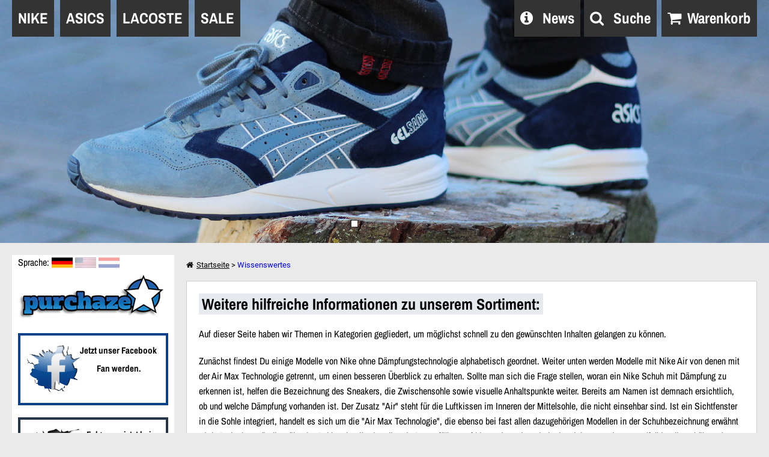

--- FILE ---
content_type: text/html; charset=UTF-8
request_url: https://purchaze.com/de/wissenswertes.html
body_size: 16654
content:
<!DOCTYPE html>
<html class="no-js" lang="de">
    <head>
        <meta http-equiv="Content-Type" content="text/html; charset=UTF-8">
        <meta name="viewport" content="width=device-width, initial-scale=1.0, minimum-scale=1, maximum-scale=1.0, user-scalable=0">
        <meta name="description" content="Informationen über Nike Sneakers und Lacoste Schuhe aus dem Purchaze Online Shop findest Du auf dieser Seite." />
        <meta name="keywords" content="Informationen, Nike, Lacoste, Wissenswertes" />
       	<meta name="robots" content="index,follow" />
        <meta content="142434419142314" property="fb:page_id">
        <meta name="p:domain_verify" content="a0c3d3dd06c4931cb64de2292de05193"/>
        <link rel="canonical" href="http://purchaze.com/de/wissenswertes.html">
        <title>Wissenswertes über die Sneakers im Purchaze Online Shop</title>
        
        <link rel="stylesheet" href="/css/main.css?v=1666609775" type="text/css" media="screen" />
        <link rel="stylesheet" href="/css/fancybox.css?v=1423065561" type="text/css" media="screen" />
       
        <link rel="stylesheet" href="/css/validationEngine.css?v=1437639589" type="text/css" media="screen" />
        
        <link rel="stylesheet" href="/css/chosen.css?v=1410424591" type="text/css" media="screen" />
        <link rel="stylesheet" href="/css/buttons.css" type="text/css" media="screen" />
        <link rel="stylesheet" href="/css/component.css">
        <link rel="stylesheet" href="/css/jquery.animateSlider.css">
        <link rel="stylesheet" href="/css/demo1.css">
        
        <link rel="stylesheet" href="/css/square/green.css?v=1401783666" type="text/css" media="screen">
        <link rel="stylesheet" href="/css/flipclock.css" type="text/css">
        <link rel="stylesheet" href="/css/animate.css" type="text/css">
        <link rel="stylesheet" href="/css/jquery.bxslider.css" type="text/css">
        <link rel="stylesheet" href="https://code.jquery.com/ui/1.10.4/themes/smoothness/jquery-ui.css" />
        
        
        <link rel="stylesheet" href="/css/font-awesome/css/font-awesome.css" type="text/css">

        <link href="http://purchaze.com/de/wissenswertes.html" hreflang="de">
		
	<link rel="shortcut icon" href="/favicon.ico" type="image/x-icon">
        <link rel="apple-touch-icon" href="/apple-touch-icon.png" />
        <link rel="apple-touch-icon" sizes="57x57" href="/apple-touch-icon-57x57.png" />
        <link rel="apple-touch-icon" sizes="72x72" href="/apple-touch-icon-72x72.png" />
        <link rel="apple-touch-icon" sizes="76x76" href="/apple-touch-icon-76x76.png" />
        <link rel="apple-touch-icon" sizes="114x114" href="/apple-touch-icon-114x114.png" />
        <link rel="apple-touch-icon" sizes="120x120" href="/apple-touch-icon-120x120.png" />
        <link rel="apple-touch-icon" sizes="144x144" href="/apple-touch-icon-144x144.png" />
        <link rel="apple-touch-icon" sizes="152x152" href="/apple-touch-icon-152x152.png" />
        
        <link rel="apple-touch-icon" href="/apple-touch-icon-precomposed.png"/>
        <link rel="apple-touch-icon" sizes="72x72" href="/apple-touch-icon-72x72-precomposed.png" />
        <link rel="apple-touch-icon" sizes="114x114" href="/apple-touch-icon-114x114-precomposed.png" />
        <link rel="apple-touch-icon" sizes="120x120" href="/apple-touch-icon-120x120-precomposed.png" />
        <link rel="apple-touch-icon" sizes="144x144" href="/apple-touch-icon-144x144-precomposed.png" />
        
        <!-- Facebook Pixel Code -->
<script>
!function(f,b,e,v,n,t,s)
{if(f.fbq)return;n=f.fbq=function(){n.callMethod?
n.callMethod.apply(n,arguments):n.queue.push(arguments)};
if(!f._fbq)f._fbq=n;n.push=n;n.loaded=!0;n.version='2.0';
n.queue=[];t=b.createElement(e);t.async=!0;
t.src=v;s=b.getElementsByTagName(e)[0];
s.parentNode.insertBefore(t,s)}(window, document,'script',
'https://connect.facebook.net/en_US/fbevents.js');
fbq('init', '529289850873248');
fbq('track', 'PageView');
</script>
<noscript><img height="1" width="1" style="display:none"
src="https://www.facebook.com/tr?id=529289850873248&ev=PageView&noscript=1"
/></noscript>
<!-- End Facebook Pixel Code -->

        
    </head>
    <body itemscope itemtype="http://schema.org/ShoeStore" id="Chrome" class="">
        <meta itemprop="name" content="Purchaze">
        <meta itemprop="paymentAccepted" content="Klarna - Rechnung, Klarna - Ratenzahlung, MasterCard, VISA, PayPal, Vorkasse, Nachnahme">
        <div id="fb-root"></div>
        <noscript>
            <div class="noJS">
                <h2>JAVASCRIPT IST DEAKTIVIERT!</h2>
                <p>Damit Du unseren Online Shop im vollen Umfang nutzen kannst, aktiviere bitte JavaScript.</p>
            </div>
        </noscript>
        
        <header id="mainHeader" class="showTemp ">
             <ul class="anim-slider ">
                    <li class="anim-slide">
                        <a href="/de/1460/asics-gel-saga-scratch-and-sniff-pack.html" id="bannerSaga" data-page="Footer"></a>
                    </li>
                   <li class="anim-slide">
                        <a href="/de/sales/" id="bannerSale" data-page="Footer"></a>
                    </li>
                    <li class="anim-slide">
                        <a href="/de/1461/asics-gel-lyte-iii-scratch-and-sniff-pack.html" id="bannerGel" data-page="Footer"></a>
                    </li>
                     <li class="anim-slide">
                        <a href="/de/1456/asics-gel-saga-winter-trail-pack.html" id="bannerWinter1" class="bannerLnk" data-id="bannerWinter_1" data-page="Footer"></a>
                    </li>
                     <li class="anim-slide">
                        <a href="/de/1457/asics-gel-lyte-iii-winter-trail-pack.html" id="bannerWinter2" class="bannerLnk" data-id="bannerWinter_2" data-page="Footer"></a>
                    </li>
                     <li class="anim-slide">
                        <a href="/de/1458/asics-gel-lyte-v-winter-trail-pack.html" id="bannerWinter3" class="bannerLnk" data-id="bannerWinter_3" data-page="Footer"></a>
                    </li>
                    <!-- arrows -->
                    <nav class="anim-arrows">
                        <span class="anim-arrows-prev">
                            <i class="fa fa-angle-left fa-3x"></i>
                        </span>
                        <span class="anim-arrows-next">
                            <i class="fa fa-angle-right fa-3x"></i>
                        </span>
                    </nav>
                    <!-- dynamically created dots -->

            </ul>
            <div id="top" role="banner">
                <div id="menuBoxMob">
                    <p>Menu</p>
                    <span id="trigNavBtn"></span>
                        <div id="dl-menu" class="dl-menuwrapper">
                            <button class="dl-trigger">Open Menu</button>
                            <ul class="dl-menu">
                                <li class="btnMobNav" data-page="Footer" data-id="Start"><a href="/de/">Startseite</a></li>
                                <li>
                                        <a href="#">Asics</a>
                                        <ul class="dl-submenu">
                                                <li class="btnMobNav" data-page="Footer" data-id="asics_gel-lyte-iii"><a href="/de/asics-gel-lyte-iii-schuhe/">Asics Gel-Lyte III</a></li>
                                                <li class="btnMobNav" data-page="Footer" data-id="asics_gel-lyte-v"><a href="/de/asics-gel-lyte-v-schuhe/">Asics Gel-Lyte V</a></li>
                                        </ul>
                                </li>
                                <li>
                                        <a href="#">Nike</a>
                                        <ul class="dl-submenu">
                                                <li>
                                                        <a href="#">Nike Air</a>
                                                        <ul class="dl-submenu">
                                                                <li class="btnMobNav" data-page="Footer" data-id="nike_air"><a href="/de/nike-air-schuhe/">Alle Nike Air</a></li>
                                                                <li class="btnMobNav" data-page="Footer" data-id="nike_air_base_2"><a href="/de/nike-air-base-2-schuhe/">Nike Air Base 2</a></li>
                                                                <li class="btnMobNav" data-page="Footer" data-id="nike_air_classic_bw"><a href="/de/nike-air-classic-bw-schuhe/">Nike Air Classic BW</a></li>
                                                                <li class="btnMobNav" data-page="Footer" data-id="nike_air_current"><a href="/de/search/nike-air-current/">Nike Air Current</a></li>
                                                                <li class="btnMobNav" data-page="Footer" data-id="nike_air_force_1"><a href="/de/nike-air-force-1-schuhe/">Nike Air Force 1</a></li>
                                                                <li class="btnMobNav" data-page="Footer" data-id="nike_air_huarache"><a href="/de/search/nike-air-huarache/">Nike Air Huarache</a></li>
                                                                <li class="btnMobNav" data-page="Footer" data-id="nike_air_odyssey"><a href="/de/search/odyssey/">Nike Air Odyssey</a></li>
                                                                <li class="btnMobNav" data-page="Footer" data-id="nike_air_pegasus83"><a href="/de/search/air-pegasus-83/">Nike Air Pegasus 83</a></li>
                                                                <li class="btnMobNav" data-page="Footer" data-id="nike_air_pegasus89"><a href="/de/search/air-pegasus-89/">Nike Air Pegasus 89</a></li>
                                                                <li class="btnMobNav" data-page="Footer" data-id="nike_air_pegasus92"><a href="/de/search/air-pegasus-92/">Nike Air Pegasus 92</a></li>
                                                                <li class="btnMobNav" data-page="Footer" data-id="nike_air_safari"><a href="/de/nike-air-safari-schuhe/">Nike Air Safari</a></li>
                                                                <li class="btnMobNav" data-page="Footer" data-id="nike_air_structure"><a href="/de/nike-air-structure-schuhe/">Nike Air Structure</a></li>
                                                                <li class="btnMobNav" data-page="Footer" data-id="nike_air_tailwind92"><a href="/de/search/air-tailwind-92/">Nike Air Tailwind 92</a></li>
                                                                <li class="btnMobNav" data-page="Footer" data-id="nike_air_twilight"><a href="/de/search/nike-air-twilight/">Nike Air Twilight</a></li>
                                                                <li class="btnMobNav" data-page="Footer" data-id="nike_air_vortex"><a href="/de/nike-air-vortex-schuhe/">Nike Air Vortex</a></li>
                                                                <li class="btnMobNav" data-page="Footer" data-id="nike_air_waffle_trainer"><a href="/de/nike-air-waffle-trainer-schuhe/">Nike Air Waffle Trainer</a></li>
                                                        </ul>
                                                </li>
                                                <li>
                                                        <a href="#">Nike Air Max</a>
                                                        <ul class="dl-submenu">
                                                                <li class="btnMobNav" data-page="Footer" data-id="nike_air_max"><a href="/de/nike-air-max-schuhe/">Alle Nike Air Max</a></li>
                                                                <li class="btnMobNav" data-page="Footer" data-id="nike_air_max_1"><a href="/de/nike-air-max-1-schuhe/">Nike Air Max 1</a></li>
                                                                <li class="btnMobNav" data-page="Footer" data-id="nike_air_max_180"><a href="/de/nike-air-max-180-schuhe/">Nike Air Max 180</a></li>
                                                                <li class="btnMobNav" data-page="Footer" data-id="nike_air_max_90"><a href="/de/nike-air-max-90-schuhe/">Nike Air Max 90</a></li>
                                                                <li class="btnMobNav" data-page="Footer" data-id="nike_air_max_93"><a href="/de/search/air-max-93/">Nike Air Max 93</a></li>
                                                                <li class="btnMobNav" data-page="Footer" data-id="nike_air_max_command"><a href="/de/nike-air-max-command-schuhe/">Nike Air Max Command</a></li>
                                                                <li class="btnMobNav" data-page="Footer" data-id="nike_air_max_light"><a href="/de/nike-air-max-light-schuhe/">Nike Air Max Light</a></li>
                                                                <li class="btnMobNav" data-page="Footer" data-id="nike_air_max_tavas"><a href="/de/search/tavas/">Nike Air Max Tavas</a></li>
                                                                <li class="btnMobNav" data-page="Footer" data-id="nike_air_max_thea"><a href="/de/nike-air-max-thea-schuhe">Nike Air Max Thea</a></li>

                                                        </ul>
                                                </li>
                                                <li>
                                                        <a href="#">Weitere</a>
                                                        <ul class="dl-submenu">
                                                                <li class="btnMobNav" data-page="Footer" data-id="nike_blazer"><a href="/de/nike-blazer-schuhe/">Nike Blazer</a></li>
                                                                <li class="btnMobNav" data-page="Footer" data-id="nike_capri"><a href="/de/nike-capri-schuhe/">Nike Capri</a></li>
                                                                <li class="btnMobNav" data-page="Footer" data-id="nike_court_tradition"><a href="/de/nike-court-tradition-schuhe/">Nike Court Tradition</a></li>
                                                                <li class="btnMobNav" data-page="Footer" data-id="nike_dunk"><a href="/de/nike-dunk-schuhe">Nike Dunk</a></li>
                                                                <li class="btnMobNav" data-page="Footer" data-id="nike_free"><a href="/de/search/free/">Nike Free</a></li>
                                                                <li class="btnMobNav" data-page="Footer" data-id="nike_juvenate"><a href="/de/search/juvenate/">Nike Juvenate</a></li>
                                                                <li class="btnMobNav" data-page="Footer" data-id="nike_rosherun"><a href="/de/nike-rosherun-schuhe/">Nike Roshe One</a></li>
                                                                <li class="btnMobNav" data-page="Footer" data-id="nike_shox"><a href="/de/search/shox/">Nike Shox</a></li>
                                                                <li class="btnMobNav" data-page="Footer" data-id="nike_tennis_classic"><a href="/de/nike-tennis-classic-schuhe/">Nike Tennis Classic</a></li>
                                                                <li class="btnMobNav" data-page="Footer" data-id="nike_vandal"><a href="/de/nike-vandal-schuhe/">Nike Vandal</a></li>
                                                        </ul>
                                                </li>
                                        </ul>
                                </li>

                                <li class="btnMobNav" data-page="Footer" data-id="lacoste"><a href="/de/lacoste-schuhe/">Lacoste</a></li>
                                <li class="btnMobNav" data-page="Footer" data-id="nike_sneakers"><a href="/de/sneakers/">Alle Sneakers</a></li>
                                <li class="btnMobNav" data-page="Footer" data-id="nike_textile"><a href="/de/nike/">Nike Textilien</a></li>
                                <li class="btnMobNav" data-page="Footer" data-id="Sale"><a href="/de/sales/">Sale</a></li>
                                <li class="btnMobNav" data-page="Footer" data-id="blog"><a href="/news-de/">News</a></li>
                                <li>
                                        <a href="#">Sprache</a>
                                        <ul class="dl-submenu">
                                                <li class="btnMobNav" data-page="Footer" data-id=""><a href="/en/" title="Purchaze EN" ><img src="/p/flag/icon-flag-us.jpg" alt="English" title="English"><span>Englisch</span></a></li>
                                                <li class="btnMobNav" data-page="Footer" data-id=""><a href="http://purchaze.nl/nl/" title="Purchaze NL" ><img src="/p/flag/icon-flag-nl.png" alt="Dutch" title="Dutch"><span>Niederländisch</span></a></li>
                                        </ul>
                                </li>
                        </ul>
                    </div><!-- /dl-menuwrapper -->
               
                    
                    
                </div>
                    
                    <div id="divWKMob" class="">
                        <div id="btnShowCart">
                            Warenkorb
                            <i class="fa fa-shopping-cart"></i>
                        </div>
                        <a rel="nofollow" href="/de/mobile-search/" id="mobSearch">
                            <div id="searchOuterMob">
                                Suche
                                <i class="fa fa-search"></i> 
                            </div>
                        </a>
                    </div>
                
                    <figure id="HeadLogoMob">
                            <a href="/de/" title="Purchaze Sneaker Shop"><img src="/p/logo/Purchaze-Logo.png"  alt="PurchazeLogo"></a>
                    </figure>
                    <div id="saleBoxMobile">
                            <span id="saleTitleTxtTop" class="">Nur für kurze Zeit!</span>
                            <a href="/de/sales/" id="bannerSaleMob" data-page="Footer">
                                <img src="/p/Banner/purchaze-sale-banner_2.jpg" alt="Sale Banner">
                            </a>
                            <span id="saleTitleTxt" class="">Zum</span>
                    </div>
                
            </div>
            <nav id="mainNavPu" class="mainNav fixed" itemscope itemtype="http://www.schema.org/SiteNavigationElement">
                <h2 class="hidden">Navigation</h2>
                <ul>
                <li id="navNike" class="navLi navHover"><span>NIKE</span>
                        <div class="container">
                            <ul>
                                <li class="containerLiLeft">
                                    <h3>Nike Air</h3>
                                    <div class="col1">
                                        <ol>
                                            <li id="nike_air" class="btnTopNav" data-page="Footer" itemprop="name"><a href='/de/nike-air-schuhe/' title='Nike Air' itemprop="url">Nike Air</a></li>
                                            <li id="nike_air_base_2" class="btnTopNav" data-page="Footer" itemprop="name"><a  href='/de/nike-air-base-2-schuhe/' title='Nike Air Base 2' itemprop="url">Nike Air Base 2</a></li>
                                            <li id="nike_air_classic_bw" class="btnTopNav" data-page="Footer" itemprop="name"><a href='/de/nike-air-classic-bw-schuhe/' title='Nike Air Classic BW' itemprop="url">Nike Air Classic BW</a></li>
                                            <li id="nike_air_current" class="btnTopNav" data-page="Footer" itemprop="name"><a href='/de/search/nike-air-current/' title='Nike Air Current' itemprop="url">Nike Air Current</a></li>
                                            <li id="nike_air_force_1" class="btnTopNav" data-page="Footer" itemprop="name"><a href='/de/nike-air-force-1-schuhe/' title='Nike Air Force 1' itemprop="url">Nike Air Force 1</a></li>
                                             <li id="nike_air_huarache" class="btnTopNav" data-page="Footer" itemprop="name"><a href='/de/search/nike-air-huarache/' title='Nike Air Gravel Huarache' itemprop="url">Nike Air Huarache</a></li>
                                            <li id="nike_air_odyssey" class="btnTopNav" data-page="Footer" itemprop="name"><a href='/de/search/odyssey/' title='Nike Air Odyssey' itemprop="url">Nike Air Odyssey</a></li>
                                            <li id="nike_air_pegasus83" class="btnTopNav" data-page="Footer" itemprop="name"><a href='/de/search/air-pegasus-83/' title='Nike Air Pegasus 83' itemprop="url">Nike Air Pegasus 83</a></li>
                                            <li id="nike_air_pegasus89" class="btnTopNav" data-page="Footer" itemprop="name"><a href='/de/search/air-pegasus-89/' title='Nike Air Pegasus 89' itemprop="url">Nike Air Pegasus 89</a></li>
                                            <li id="nike_air_pegasus92" class="btnTopNav" data-page="Footer" itemprop="name"><a href='/de/search/air-pegasus-92/' title='Nike Air Pegasus 92' itemprop="url">Nike Air Pegasus 92</a></li>
                                            <li id="nike_air_safari" class="btnTopNav" data-page="Footer" itemprop="name"><a href='/de/nike-air-safari-schuhe/' title='Nike Air Safari' itemprop="url">Nike Air Safari</a></li>
                                            <li id="nike_air_structure" class="btnTopNav" data-page="Footer" itemprop="name"><a href='/de/nike-air-structure-schuhe/' title='Nike Air Structure' itemprop="url">Nike Air Structure</a></li>
                                            <li id="nike_air_tailwind92" class="btnTopNav" data-page="Footer" itemprop="name"><a href='/de/search/air-tailwind-92/' title='Nike Air Tailwind 92' itemprop="url">Nike Air Tailwind 92</a></li>
                                           <li id="nike_air_twilight" class="btnTopNav" data-page="Footer" itemprop="name"><a href='/de/search/nike-air-twilight/' title='Nike Air Twilight' itemprop="url">Nike Air Twilight</a></li>
                                            <li id="nike_air_vortex" class="btnTopNav" data-page="Footer" itemprop="name"><a href='/de/nike-air-vortex-schuhe/' title='Nike Air Vortex' itemprop="url">Nike Air Vortex</a></li>
                                            <li id="nike_air_waffle_trainer" class="btnTopNav" data-page="Footer" itemprop="name"><a href='/de/nike-air-waffle-trainer-schuhe/' title='Nike Air Waffle Trainer' itemprop="url">Nike Air Waffle Trainer</a></li>
                                        </ol>
                                   </div>
                                </li>
                                <li class="containerLiMid">
                                    <h3>Nike Air Max</h3>
                                    <div class="col2">
                                        <ol>
                                            <li id="nike_air_max" class="btnTopNav" data-page="Footer" itemprop="name"><a href='/de/nike-air-max-schuhe/' title='Nike Air Max' itemprop="url">Nike Air Max</a></li>
                                            <li id="nike_air_max_1" class="btnTopNav" data-page="Footer" itemprop="name"><a href='/de/nike-air-max-1-schuhe/' title='Nike Air Max 1' itemprop="url">Nike Air Max 1</a></li>
                                            <li id="nike_air_max_180" class="btnTopNav" data-page="Footer" itemprop="name"><a href='/de/nike-air-max-180-schuhe/' title='Nike Air Max 180' itemprop="url">Nike Air Max 180</a></li>
                                            <li id="nike_air_max_90" class="btnTopNav" data-page="Footer" itemprop="name"><a href='/de/nike-air-max-90-schuhe/' title='Nike Air Max 90' itemprop="url">Nike Air Max 90</a></li>
                                            <li id="nike_air_max_93" class="btnTopNav" data-page="Footer" itemprop="name"><a href='/de/search/air-max-93/' title='Nike Air Max 93' itemprop="url">Nike Air Max 93</a></li>
                                            <li id="nike_air_max_command" class="btnTopNav" data-page="Footer" itemprop="name"><a href='/de/nike-air-max-command-schuhe/' title='Nike Air Max Command' itemprop="url">Nike Air Max Command</a></li>
                                            <li id="nike_air_max_light" class="btnTopNav" data-page="Footer" itemprop="name"><a href='/de/nike-air-max-light-schuhe/' title='Nike Air Max Light' itemprop="url">Nike Air Max Light</a></li>
                                            <li id="nike_air_max_tavas" class="btnTopNav" data-page="Footer" itemprop="name"><a href="/info/nike-air-max-tavas/" title="Nike Air Max Tavas" itemprop="url">Nike Air Max Tavas</a></li>
                                            <li id="nike_air_max_thea" class="btnTopNav" data-page="Footer" itemprop="name"><a href='/de/nike-air-max-thea-schuhe/' title='Nike Air Max Thea' itemprop="url">Nike Air Max Thea</a></li>
                                        </ol>
                                    </div>
                                </li>
                                <li class="containerLiRight">
                                    <h3>Nike</h3>
                                    <div class="col3">
                                        <ol>
                                            <li id="nike_blazer" class="btnTopNav" data-page="Footer" itemprop="name"><a href='/de/nike-blazer-schuhe/' title='Nike Blazer' itemprop="url">Nike Blazer</a></li>
                                            <li id="nike_capri" class="btnTopNav" data-page="Footer" itemprop="name"><a href='/de/nike-capri-schuhe/' title='Nike Capri' itemprop="url">Nike Capri</a></li>
                                            <li id="nike_court_tradition" class="btnTopNav" data-page="Footer" itemprop="name"><a href='/de/nike-court-tradition-schuhe/' title='Nike Court Tradition' itemprop="url">Nike Court Tradition</a></li>
                                            <li id="nike_dunk" class="btnTopNav" data-page="Footer" itemprop="name"><a href='/de/nike-dunk-schuhe/' title='Nike Dunk' itemprop="url">Nike Dunk</a></li>
                                            <li id="nike_free" class="btnTopNav" data-page="Footer" itemprop="name"><a href='/de/search/free/' title='Nike Free' itemprop="url">Nike Free</a></li>
                                            <li id="nike_juvenate" class="btnTopNav" data-page="Footer" itemprop="name"><a href='/de/search/juvenate/' title='Nike Juvenate' itemprop="url">Nike Juvenate</a></li>
                                            <li id="nike_rosherun" data-page="Footer" itemprop="name"><a href='/de/nike-rosherun-schuhe/' title='Nike Rosherun' itemprop="url">Nike Rosherun</a></li>
                                            <li id="nike_shox" class="btnTopNav" data-page="Footer" itemprop="name"><a href='/de/search/shox/' title='Nike Shox' itemprop="url">Nike Shox</a></li>
                                            <li id="nike_tennis_classic" class="btnTopNav" data-page="Footer" itemprop="name"><a href='/de/nike-tennis-classic-schuhe/' title='Nike Tennis Classic' itemprop="url">Nike Tennis Classic</a></li>
                                            <li id="nike_vandal" class="btnTopNav" data-page="Footer" itemprop="name"><a href='/de/nike-vandal-schuhe/' title='Nike Vandal' itemprop="url">Nike Vandal</a></li>
                                            <li class="noImg">&nbsp;</li>
                                            <li id="nike_sneakers" class="btnTopNav" data-page="Footer" itemprop="name"><a href='/de/sneakers/' title='Alle Sneakers' itemprop="url">Alle Sneakers</a></li>
                                            <li id="nike_textile" class="btnTopNav" data-page="Footer" itemprop="name"><a href='/de/nike/' title='Nike Textilien' itemprop="url">Nike Textilien</a></li>
                                        </ol>
                                    </div>
                                </li>
                            </ul>
                        </div>
                    </li>
                    <li id="navNike" class="navLi navHover"><span>ASICS</span>
                        <div id="navConAsics" class="container">
                            <ul>
                                <li id="asics_gel-lyte-iii" class="btnTopNav" data-page="Footer" itemprop="name"><a href='/de/asics-gel-lyte-iii-schuhe/' title='Asics Gel-Lyte III' itemprop="url">Asics Gel-Lyte III</a></li>
                                <li id="asics_gel-lyte-v" class="btnTopNav" data-page="Footer" itemprop="name"><a href='/de/asics-gel-lyte-v-schuhe/' title='Asics Gel-Lyte V' itemprop="url">Asics Gel-Lyte V</a></li>
                                
                            </ul>
                        </div>
                    </li>
                    <li id="lacoste" class="navLi btnTopNav" data-page="Footer" itemprop="name"><a href="/de/lacoste-schuhe/" title='Lacoste' itemprop="url"><span>LACOSTE</span></a></li> 
                    <li id="purchaze_sale" class="navLi btnTopNav" data-page="Footer" itemprop="name"><a href="/de/sales/" title='Sale' itemprop="url"><span>SALE</span></a></li> 
                </ul>
            </nav>
            
            <div id="usp" class=" ">
                <div id="headIcons">
                   
                    <div id="btnPuBlog">
                        <a rel="nofollow" href="/news-de/" data-page="Footer" id="deskBlog" class="searchDE">
                            <div id="blogOuter">
                                    <i class="fa fa-info-circle"></i> News
                            </div>
                        </a>
                    </div>
                    
                    <div id="headerSearch" class="arrivalHeader">
                       
                        <a rel="nofollow" href="/de/searchform" title="Suche" id="deskSearch" class="searchDE">
                            <div id="searchOuter">
                                    <i class="fa fa-search"></i> Suche
                            </div>
                        </a>
                    </div>
                    
                    <div id="btnWkShow">
                            <i class="fa fa-shopping-cart"></i>Warenkorb
                    </div>
                    
                </div>
            </div>  

        </header>
        <div id="wkBox" class="">
            <div id="headerWK" class="block block-cart well cart-sidebar">
                
                        <section id="cart-content-empty">
                               Dein Warenkorb ist leer!	
                        </section>
                        <div class="cart-sidebar-footer">
                            <div class="row-fluid containerBox">
                                <div class="span5 btn-group">
                                    <div class="goBack a-btn" id="wkBack"><i class="fa fa-angle-double-left"></i> <span class="goBackTxt">Weiter einkaufen</span></div>
                                </div>

                            </div>
                        </div>
                       
                    </div>
        </div>
        <main id="contentMain" role="main" class="">
        
<div id="infopages"><div id="indexSidebar" class="">
                            <div id="chgLang">
                                <span>
                                   Sprache:  
                                </span>
                                <figure>
                                    <img src="/p/flag/icon-flag-german.jpg" alt="Deutsch" title="Deutsch">
                                </figure>
                                <figure class="flagOpa">
                                    <a href="/en/" title="Purchaze EN" ><img src="/p/flag/icon-flag-us.jpg" alt="English" title="English"></a>
                                </figure>
                                <figure class="flagOpa">
                                    <a href="http://purchaze.nl/nl/" title="Purchaze NL" ><img src="/p/flag/icon-flag-nl.png" alt="Dutch" title="Dutch"></a>
                                </figure>
                            </div>
                            <figure id="HeadLogo">
                                <a href="/de/" title="Purchaze Sneaker Shop"><img src="/p/logo/Purchaze-Logo.png"  alt="PurchazeLogo"></a>
                            </figure>
                            
                            <div id="fbContent" class="">
                                <figure>
                                    <img src="/p/facebook/facebook.png" alt="Facebook">
                                </figure>
                                <div>
                                    <div id="fbTxt">Jetzt unser Facebook Fan werden.</div>
                                    <div class="fb-like" data-href="https://www.facebook.com/purchaze" data-layout="button" data-action="like" data-show-faces="false" data-share="false"></div>
                                </div>
                            </div>  
                            
                            <div id="googleContent" class="">
                                <figure>
                                    <img src="/p/facebook/googleplus.png" alt="Googleplus">
                                </figure>
                                <div>
                                    <div id="gplusTxt">Folge uns jetzt bei Google+!</div>
                                    <div class="g-follow" data-size="medium" data-annotation="none" data-href="https://plus.google.com/116947962550145945465" data-callback="onCallback"></div>                    
                                </div>
                            </div>
                           
                             <div id="PuNaviBox">
                                <div id="puNaviHead" data-page="Footer">
                                    Navigation
                                </div>
                                <div id="puNavi">
                                    <div id="infoNavi">
            <div id="lnkShop">
                <a href="/de/" title="Zum Online-Shop" data-page="Footer" data-id="btnShopFooter">
                    <figure>
                        <img src="/p/icon/icon-shop.png" alt="Icon Purchaze Online-Shop">
                        <figcaption><span class="start super btnSim orange"><i class="fa fa-play"></i> Zu unserem Online-Shop</span></figcaption>
                    </figure>
                </a>
            </div>
            <nav id="toc_container">
                <p class="toc_title">Inhaltsverzeichnis</p>
                <ol>
                    <li>
                        <a href="/de/zahlungsmoeglichkeiten.html" title="Zahlungsmöglichkeiten">1. Zahlungsmöglichkeiten</a>
                    </li>
                    <li>
                        <a href="/de/versandkosten.html" title="Versandkosten">2. Versandkosten</a>
                    </li>
                    <li>
                        <a href="/de/groessentabelle.html" title="Größemtabelle">3. Größentabelle</a>
                    </li>
                     <li>
                        <a href="/de/bestellanleitung.html" title="Bestellanleitung">4. Bestellanleitung</a>
                    </li>
                     <li>
                        <a href="/de/faq.html" title="Häufige Fragen / FAQ">5. Häufige Fragen / FAQ</a>
                    </li>
                    <li>
                        <span class="navSite">6. Wissenswertes</span>
                        <ul><li><a href="/info/lacoste-auvergne/"><div class="seoNavi"><div class="navLabel">6.1</div><div class="lblTxt">Lacoste Auvergne</div></div></a></li><li><a href="/info/lacoste-avant/"><div class="seoNavi"><div class="navLabel">6.2</div><div class="lblTxt">Lacoste Avant</div></div></a></li><li><a href="/info/lacoste-bateau/"><div class="seoNavi"><div class="navLabel">6.3</div><div class="lblTxt">Lacoste Bateau</div></div></a></li><li><a href="/info/lacoste-broadwick/"><div class="seoNavi"><div class="navLabel">6.4</div><div class="lblTxt">Lacoste Broadwick</div></div></a></li><li><a href="/info/lacoste-carnaby/"><div class="seoNavi"><div class="navLabel">6.5</div><div class="lblTxt">Lacoste Carnaby</div></div></a></li><li><a href="/info/lacoste-crosier/"><div class="seoNavi"><div class="navLabel">6.6</div><div class="lblTxt">Lacoste Crosier</div></div></a></li><li><a href="/info/lacoste-damen/"><div class="seoNavi"><div class="navLabel">6.7</div><div class="lblTxt">Lacoste Damen</div></div></a></li><li><a href="/info/lacoste-darton/"><div class="seoNavi"><div class="navLabel">6.8</div><div class="lblTxt">Lacoste Darton</div></div></a></li><li><a href="/info/lacoste-europa/"><div class="seoNavi"><div class="navLabel">6.9</div><div class="lblTxt">Lacoste Europa</div></div></a></li><li><a href="/info/lacoste-gambetta/"><div class="seoNavi"><div class="navLabel">6.10</div><div class="lblTxt">Lacoste Gambetta</div></div></a></li><li><a href="/info/lacoste-haneda/"><div class="seoNavi"><div class="navLabel">6.11</div><div class="lblTxt">Lacoste Haneda</div></div></a></li><li><a href="/info/lacoste-herren/"><div class="seoNavi"><div class="navLabel">6.12</div><div class="lblTxt">Lacoste Herren</div></div></a></li><li><a href="/info/lacoste-kersley/"><div class="seoNavi"><div class="navLabel">6.13</div><div class="lblTxt">Lacoste Kersley</div></div></a></li><li><a href="/info/lacoste-linna/"><div class="seoNavi"><div class="navLabel">6.14</div><div class="lblTxt">Lacoste Linna</div></div></a></li><li><a href="/info/lacoste-marcel/"><div class="seoNavi"><div class="navLabel">6.15</div><div class="lblTxt">Lacoste Marcel</div></div></a></li><li><a href="/info/lacoste-observe/"><div class="seoNavi"><div class="navLabel">6.16</div><div class="lblTxt">Lacoste Observe</div></div></a></li><li><a href="/info/lacoste-ortai/"><div class="seoNavi"><div class="navLabel">6.17</div><div class="lblTxt">Lacoste Ortai</div></div></a></li><li><a href="/info/lacoste-protect/"><div class="seoNavi"><div class="navLabel">6.18</div><div class="lblTxt">Lacoste Protect</div></div></a></li><li><a href="/info/lacoste-sahira/"><div class="seoNavi"><div class="navLabel">6.19</div><div class="lblTxt">Lacoste Sahira</div></div></a></li><li><a href="/info/lacoste-scala/"><div class="seoNavi"><div class="navLabel">6.20</div><div class="lblTxt">Lacoste Scala</div></div></a></li><li><a href="/info/lacoste-seefeld/"><div class="seoNavi"><div class="navLabel">6.21</div><div class="lblTxt">Lacoste Seefeld</div></div></a></li><li><a href="/info/lacoste-sheldon/"><div class="seoNavi"><div class="navLabel">6.22</div><div class="lblTxt">Lacoste Sheldon</div></div></a></li><li><a href="/info/lacoste-swerve/"><div class="seoNavi"><div class="navLabel">6.23</div><div class="lblTxt">Lacoste Swerve</div></div></a></li><li><a href="/info/lacoste-wolcott/"><div class="seoNavi"><div class="navLabel">6.24</div><div class="lblTxt">Lacoste Wolcott</div></div></a></li><li><a href="/info/lacoste-wyken/"><div class="seoNavi"><div class="navLabel">6.25</div><div class="lblTxt">Lacoste Wyken</div></div></a></li><li><a href="/info/nike-advantage-classic/"><div class="seoNavi"><div class="navLabel">6.26</div><div class="lblTxt">Nike Advantage Classic</div></div></a></li><li><a href="/info/nike-aina-chukka/"><div class="seoNavi"><div class="navLabel">6.27</div><div class="lblTxt">Nike Aina Chukka</div></div></a></li><li><a href="/info/nike-air-180/"><div class="seoNavi"><div class="navLabel">6.28</div><div class="lblTxt">Nike Air 180</div></div></a></li><li><a href="/info/nike-air-flow/"><div class="seoNavi"><div class="navLabel">6.29</div><div class="lblTxt">Nike Air Flow</div></div></a></li><li><a href="/info/nike-air-gravel-court/"><div class="seoNavi"><div class="navLabel">6.30</div><div class="lblTxt">Nike Air Gravel Court</div></div></a></li><li><a href="/info/nike-air-mariah/"><div class="seoNavi"><div class="navLabel">6.31</div><div class="lblTxt">Nike Air Mariah</div></div></a></li><li><a href="/info/nike-air-max-1/"><div class="seoNavi"><div class="navLabel">6.32</div><div class="lblTxt">Nike Air Max 1</div></div></a></li><li><a href="/info/nike-air-max-modular-95/"><div class="seoNavi"><div class="navLabel">6.33</div><div class="lblTxt">Nike Air Max Modular 95</div></div></a></li><li><a href="/info/nike-air-max-skyline/"><div class="seoNavi"><div class="navLabel">6.34</div><div class="lblTxt">Nike Air Max Skyline</div></div></a></li><li><a href="/info/nike-air-max-st/"><div class="seoNavi"><div class="navLabel">6.35</div><div class="lblTxt">Nike Air Max ST</div></div></a></li><li><a href="/info/nike-air-max-tavas/"><div class="seoNavi"><div class="navLabel">6.36</div><div class="lblTxt">Nike Air Max Tavas</div></div></a></li><li><a href="/info/nike-air-mogan/"><div class="seoNavi"><div class="navLabel">6.37</div><div class="lblTxt">Nike Air Mogan</div></div></a></li><li><a href="/info/nike-air-pegasus/"><div class="seoNavi"><div class="navLabel">6.38</div><div class="lblTxt">Nike Air Pegasus</div></div></a></li><li><a href="/info/nike-air-pegasus-83/"><div class="seoNavi"><div class="navLabel">6.39</div><div class="lblTxt">Nike Air Pegasus 83</div></div></a></li><li><a href="/info/nike-air-pegasus-89/"><div class="seoNavi"><div class="navLabel">6.40</div><div class="lblTxt">Nike Air Pegasus 89</div></div></a></li><li><a href="/info/nike-air-pegasus-92/"><div class="seoNavi"><div class="navLabel">6.41</div><div class="lblTxt">Nike Air Pegasus 92</div></div></a></li><li><a href="/info/nike-air-tailwind-92/"><div class="seoNavi"><div class="navLabel">6.42</div><div class="lblTxt">Nike Air Tailwind 92</div></div></a></li><li><a href="/info/nike-air-twilight/"><div class="seoNavi"><div class="navLabel">6.43</div><div class="lblTxt">Nike Air Twilight</div></div></a></li><li><a href="/info/nike-air-twilight-mid/"><div class="seoNavi"><div class="navLabel">6.44</div><div class="lblTxt">Nike Air Twilight Mid</div></div></a></li><li><a href="/info/nike-air-vengeance/"><div class="seoNavi"><div class="navLabel">6.45</div><div class="lblTxt">Nike Air Vengeance</div></div></a></li><li><a href="/info/nike-air-venture/"><div class="seoNavi"><div class="navLabel">6.46</div><div class="lblTxt">Nike Air Venture</div></div></a></li><li><a href="/info/nike-air-zoom-oncore/"><div class="seoNavi"><div class="navLabel">6.47</div><div class="lblTxt">Nike Air Zoom Oncore</div></div></a></li><li><a href="/info/nike-banger/"><div class="seoNavi"><div class="navLabel">6.48</div><div class="lblTxt">Nike Banger</div></div></a></li><li><a href="/info/nike-challenger/"><div class="seoNavi"><div class="navLabel">6.49</div><div class="lblTxt">Nike Challenger</div></div></a></li><li><a href="/info/nike-court-force/"><div class="seoNavi"><div class="navLabel">6.50</div><div class="lblTxt">Nike Court Force</div></div></a></li><li><a href="/info/nike-damen/"><div class="seoNavi"><div class="navLabel">6.51</div><div class="lblTxt">Nike Damen</div></div></a></li><li><a href="/info/nike-fixed-speed/"><div class="seoNavi"><div class="navLabel">6.52</div><div class="lblTxt">Nike Fixed Speed</div></div></a></li><li><a href="/info/nike-flash/"><div class="seoNavi"><div class="navLabel">6.53</div><div class="lblTxt">Nike Flash</div></div></a></li><li><a href="/info/nike-flyclave/"><div class="seoNavi"><div class="navLabel">6.54</div><div class="lblTxt">Nike Flyclave</div></div></a></li><li><a href="/info/nike-herren/"><div class="seoNavi"><div class="navLabel">6.55</div><div class="lblTxt">Nike Herren</div></div></a></li><li><a href="/info/nike-isolate/"><div class="seoNavi"><div class="navLabel">6.56</div><div class="lblTxt">Nike Isolate</div></div></a></li><li><a href="/info/nike-lunar-flow/"><div class="seoNavi"><div class="navLabel">6.57</div><div class="lblTxt">Nike Lunar Flow</div></div></a></li><li><a href="/info/nike-manoa/"><div class="seoNavi"><div class="navLabel">6.58</div><div class="lblTxt">Nike Manoa</div></div></a></li><li><a href="/info/nike-melee/"><div class="seoNavi"><div class="navLabel">6.59</div><div class="lblTxt">Nike Melee</div></div></a></li><li><a href="/info/nike-ms78/"><div class="seoNavi"><div class="navLabel">6.60</div><div class="lblTxt">Nike MS78</div></div></a></li><li><a href="/info/nike-oncore/"><div class="seoNavi"><div class="navLabel">6.61</div><div class="lblTxt">Nike Oncore</div></div></a></li><li><a href="/info/nike-renzo/"><div class="seoNavi"><div class="navLabel">6.62</div><div class="lblTxt">Nike Renzo</div></div></a></li><li><a href="/info/nike-renzo-mid/"><div class="seoNavi"><div class="navLabel">6.63</div><div class="lblTxt">Nike Renzo Mid</div></div></a></li><li><a href="/info/nike-roubaix/"><div class="seoNavi"><div class="navLabel">6.64</div><div class="lblTxt">Nike Roubaix</div></div></a></li><li><a href="/info/nike-schuhe/"><div class="seoNavi"><div class="navLabel">6.65</div><div class="lblTxt">Nike Schuhe</div></div></a></li><li><a href="/info/nike-shop/"><div class="seoNavi"><div class="navLabel">6.66</div><div class="lblTxt">Nike Shop</div></div></a></li><li><a href="/info/nike-shox/"><div class="seoNavi"><div class="navLabel">6.67</div><div class="lblTxt">Nike Shox</div></div></a></li><li><a href="/info/nike-shox-nz/"><div class="seoNavi"><div class="navLabel">6.68</div><div class="lblTxt">Nike Shox NZ</div></div></a></li><li><a href="/info/nike-signature/"><div class="seoNavi"><div class="navLabel">6.69</div><div class="lblTxt">Nike Signature</div></div></a></li><li><a href="/info/nike-skeet/"><div class="seoNavi"><div class="navLabel">6.70</div><div class="lblTxt">Nike Skeet</div></div></a></li><li><a href="/info/nike-store/"><div class="seoNavi"><div class="navLabel">6.71</div><div class="lblTxt">Nike Store</div></div></a></li><li><a href="/info/nike-switch-d/"><div class="seoNavi"><div class="navLabel">6.72</div><div class="lblTxt">Nike Switch D</div></div></a></li><li><a href="/info/nike-terminator/"><div class="seoNavi"><div class="navLabel">6.73</div><div class="lblTxt">Nike Terminator</div></div></a></li><li><a href="/info/nike-toki/"><div class="seoNavi"><div class="navLabel">6.74</div><div class="lblTxt">Nike Toki</div></div></a></li><li><a href="/info/nike-trainer-dunk-low/"><div class="seoNavi"><div class="navLabel">6.75</div><div class="lblTxt">Nike Trainer Dunk Low</div></div></a></li><li><a href="/info/nike-turnschuhe/"><div class="seoNavi"><div class="navLabel">6.76</div><div class="lblTxt">Nike Turnschuhe</div></div></a></li><li><a href="/info/nike-twilight-runner/"><div class="seoNavi"><div class="navLabel">6.77</div><div class="lblTxt">Nike Twilight Runner</div></div></a></li><li><a href="/info/nike-vintage/"><div class="seoNavi"><div class="navLabel">6.78</div><div class="lblTxt">Nike Vintage</div></div></a></li><li><a href="/info/nike-wmns-air-royalty/"><div class="seoNavi"><div class="navLabel">6.79</div><div class="lblTxt">Nike WMNS Air Royalty</div></div></a></li><li><a href="/info/nike-wmns-court-force-high/"><div class="seoNavi"><div class="navLabel">6.80</div><div class="lblTxt">Nike WMNS Court Force High</div></div></a></li><li><a href="/info/nike-wmns-meadow/"><div class="seoNavi"><div class="navLabel">6.81</div><div class="lblTxt">Nike WMNS Meadow</div></div></a></li><li><a href="/info/nike-wmns-sprint-sister/"><div class="seoNavi"><div class="navLabel">6.82</div><div class="lblTxt">Nike WMNS Sprint Sister</div></div></a></li><li><a href="/info/schuhe/"><div class="seoNavi"><div class="navLabel">6.83</div><div class="lblTxt">Schuhe</div></div></a></li><li><a href="/info/sneaker-news/"><div class="seoNavi"><div class="navLabel">6.84</div><div class="lblTxt">Sneaker News</div></div></a></li><li><a href="/info/sneaker-shop/"><div class="seoNavi"><div class="navLabel">6.85</div><div class="lblTxt">Sneaker Shop</div></div></a></li><li><a href="/info/sneaker-store/"><div class="seoNavi"><div class="navLabel">6.86</div><div class="lblTxt">Sneaker Store</div></div></a></li><li><a href="/info/sneakershop/"><div class="seoNavi"><div class="navLabel">6.87</div><div class="lblTxt">Sneakershop</div></div></a></li><li><a href="/info/sneakerstore/"><div class="seoNavi"><div class="navLabel">6.88</div><div class="lblTxt">Sneakerstore</div></div></a></li><li><a href="/info/turnschuhe/"><div class="seoNavi"><div class="navLabel">6.89</div><div class="lblTxt">Turnschuhe</div></div></a></li><li><a href="/info/vegan/"><div class="seoNavi"><div class="navLabel">6.90</div><div class="lblTxt">Vegan</div></div></a></li><li><a href="/info/vegane-schuhe/"><div class="seoNavi"><div class="navLabel">6.91</div><div class="lblTxt">Vegane Schuhe</div></div></a></li><li><a href="/info/vegane-sneaker/"><div class="seoNavi"><div class="navLabel">6.92</div><div class="lblTxt">Vegane Sneaker</div></div></a></li></ul>
                    </li>
                    <li>
                        <a href="/de/shopseiten.html" title="Shopseiten">7. Shopseiten</a>
                    </li>
                </ol>
            </nav>
        </div>
                                </div>
                            </div>
                            

                            <div id="infoBoxNav" class="puNaviHead" data-page="Footer">
                                Info <span class="arrow_open"><i class="fa fa-arrow-down"></i></span>
                            </div>
                            <div id="navInfoCon">    
                             <address>
                                <figure class="flexFig">
                                    <img src="/p/header/address.png" alt="Icon_Address">
                                    <figcaption>
                                        <p>Ladengeschäft:</p>
                                        <span>Dietrichsfelder Straße 17,</span>
                                        <span>26607 Aurich</span>
                                    </figcaption>
                                </figure>
                            </address>
                            
                            <figure class="flexFig">
                                <img src="/p/header/date_and_time.png" alt="Icon_Date_Time">
                                <figcaption>
                                    <p>Öffnungszeiten:</p>
                                    <time itemprop="openingHours" datetime="Mo,Tu,We,Th,Fr 09:30-18:30">Mo - Fr: 9:30 Uhr - 18:30 Uhr</time>
                                    <time itemprop="openingHours" datetime="Sa 09:30-16:00">Sa: 9:30 Uhr - 16:00 Uhr </time>
                                </figcaption>
                            </figure>
                            
                            <figure class="flexFig">
                                <img src="/p/header/icon-phone.png" alt="Icon_Phone">
                                <figcaption>
                                    <p>Telefonnummer:</p>
                                    <span itemprop="telephone" content="0 49 47 / 91 78 989">0 49 47 / 91 78 989</span>
                                </figcaption>
                            </figure>
                            
                            <figure class="flexFig">
                                <img src="/p/header/Email.png" alt="Icon_Email">
                                <figcaption>
                                     <p>E-Mail-Adresse:</p>
                                     <span>&#x69;&#x6e;&#x66;&#x6f;&#x40;&#x70;&#x75;&#x72;&#x63;&#x68;&#x61;&#x7a;&#x65;&#x2e;&#x64;&#x65;</span>
                                </figcaption>
                            </figure>
                            
                            <figure id="secureLogo">
                                <img src="/images/logos/Purchaze-Trusted-Logo.png" alt="Purchaze Trusted Logo">
                            </figure>
                            </div>
                            <div id="payLogoNav" class="puNaviHead" data-page="Footer">
                                    Zahlungsm&ouml;glichkeiten <span class="arrow_open"><i class="fa fa-arrow-down"></i></span>
                            </div> 
                            
                            <div id="payLogoBox">
                            <figure class="paymentLogo box1 boxEven">
                                 
                         <a rel="nofollow" href="/de/zahlungsmoeglichkeiten.html#Vorkasse">
                            <img id="payVK" src="/p/logo/vorkasse_logo_1909x599.png" alt="Vorkasse Deutsch" title="Vorkasse Deutsch">
                        </a>
                                <figcaption>
                                    <h3>Vorkasse / Banküberweisung</h3>
                                </figcaption>
                            </figure>

                            <figure class="paymentLogo box1 boxOdd">
                                <a rel="nofollow" href="/de/zahlungsmoeglichkeiten.html#PayPal">
                            <img id="imgPP" src="/p/logo/de-pp-logo-150px.png" alt="PayPay Logo Deutsch" title="PayPay Logo Deutsch">
                        </a>
                                <figcaption>
                                    <h3>PayPal</h3>
                                </figcaption>
                            </figure>

                            <figure class="paymentLogo box2 boxEven">
                                <a rel="nofollow" href="/de/zahlungsmoeglichkeiten.html#Kreditkarte"><img class="logoMastercard" src="/p/logo/mastercard-logo.jpg" alt="MasterCard Logo Deutsch" title="MasterCard Logo Deutsch"></a>
                                <figcaption>
                                    <h3>MasterCard</h3>
                                </figcaption>
                            </figure>
           
                            <figure class="paymentLogo box2 boxOdd">
                               <a rel="nofollow" href="/de/zahlungsmoeglichkeiten.html#Kreditkarte"><img id="imgVi" src="/p/logo/VISA_logo.jpg" alt="Visa Logo Deutsch" title="Visa Logo Deutsch"></a>
                               <figcaption>
                                    <h3>VISA</h3>
                                </figcaption>
                            </figure>
                            
                            <figure class="paymentLogo box3 boxEven">
                                    <a rel="nofollow" href="/de/zahlungsmoeglichkeiten.html#Rechnung">
                        
                            <div class="klarna-widget klarna-logo-tooltip"
                             data-eid="7126"
                            data-locale="de_de"
                            data-logo-name="blue-black"
                            data-logo-width="150">
                        </div>       
                        </a>
                                    <figcaption>
                                       <h3>Rechnung</h3>
                                    </figcaption>
                            </figure>

                            <figure class="paymentLogo box3 boxOdd">
                               <a rel="nofollow" href="/de/zahlungsmoeglichkeiten.html#Ratenzahlung">
                        
                            <div class="klarna-widget klarna-logo-tooltip"
                             data-eid="7126"
                            data-locale="de_de"
                            data-logo-name="blue-black"
                            data-logo-width="150">
                        </div>       
                        </a>
                               <figcaption>
                                    <h3>Ratenkauf</h3>
                                </figcaption>
                            </figure>
                            
                              <figure class="paymentLogo box4 boxEven">
                                    <a rel="nofollow" href="/de/zahlungsmoeglichkeiten.html#Nachnahme">
                            <img src="/p/logo/dhl_n.jpg" alt="DHL Nachnahme Deutsch" title="DHL Nachnahme Deutsch">
                        </a>
                                    <figcaption>
                                       <h3>Nachnahme</h3>
                                    </figcaption>
                                </figure></div><div id="ratings" class="puNaviHead" data-page="Footer">Kundenbewertungen <span class="arrow_open"><i class="fa fa-arrow-down"></i></span></div>
                        <div id="trustedIndex" class="ratingDE">
                            <div id="trusted" >
                                <figure class="stars">
                                    <img src="/images/Shopbewertung/SB-Star-Full.png">
                                    <img src="/images/Shopbewertung/SB-Star-Full.png">
                                    <img src="/images/Shopbewertung/SB-Star-Full.png">
                                    <img src="/images/Shopbewertung/SB-Star-Full.png">
                                    <img src="/images/Shopbewertung/SB-Star-Full.png">
                                </figure>
                                <figure class="ratingTitleTop">
                                    <img src="/images/Shopbewertung/SB-Rating-Title.png" alt="Hintergrund Titel">
                                    <span>sehr gut</span>
                                </figure>

                                <figure class="ratingTitleBot">
                                    <img src="/images/Shopbewertung/SB-Rating-Title.png" alt="Hintergrund Titel">
                                     <span>5 / 5 Punkten</span>
                                </figure>
                            </div>
                            <span id="btnTrusted" class="start super btnSim orange" data-page="Footer"><i class="fa fa-play"></i> Jetzt ansehen</span>
                        </div>
                                 
                        </div><div id="InfoPageContent"><div id="breadDetail" class="breadcrumb"><div><p><a href="/de/"><span itemprop="title"><i class="fa fa-home"></i>Startseite</span></a> &gt; <span class="breadTxt">Wissenswertes</span></p></div></div><article class="einleitung"><h3>Weitere hilfreiche Informationen zu unserem Sortiment:</h3>
            <p class="pTop">Auf dieser Seite haben wir Themen in Kategorien gegliedert, um m&ouml;glichst schnell zu den gew&uuml;nschten Inhalten gelangen zu k&ouml;nnen.</p>
            <p class="pTop">Zun&auml;chst findest Du einige Modelle von Nike ohne D&auml;mpfungstechnologie alphabetisch geordnet. Weiter unten werden Modelle mit Nike Air von denen mit der Air Max Technologie getrennt, um einen besseren &Uuml;berblick zu erhalten. Sollte man sich die Frage stellen, woran ein Nike Schuh mit D&auml;mpfung zu erkennen ist, helfen die Bezeichnung des Sneakers, die Zwischensohle sowie visuelle Anhaltspunkte weiter. Bereits am Namen ist demnach ersichtlich, ob und welche D&auml;mpfung vorhanden ist. Der Zusatz &quot;Air&quot; steht f&uuml;r die Luftkissen im Inneren der Mittelsohle, die nicht einsehbar sind. Ist ein Sichtfenster in die Sohle integriert, handelt es sich um die &quot;Air Max Technologie&quot;, die ebenso bei fast allen dazugeh&ouml;rigen Modellen in der Schuhbezeichnung erw&auml;hnt wird. Optisch verr&auml;t die H&ouml;he der Sohle, ob teilweise die mit Gas gef&uuml;llten Luftkissen integriert sind oder nicht. Denn im Normalfall ist diese h&ouml;her, als eine ohne d&auml;mpfende Eigenschaften. Speziell f&uuml;r die Damen unter unseren Besuchern ist in der Spalte Nike WMNS (Womens = steht im Deutschen f&uuml;r die Frau) eine interessante Auswahl gegeben, die neben zus&auml;tzlichen Informationen direkt zu den passenden Sneakers f&uuml;hrt. Nat&uuml;rlich darf der Hersteller Lacoste nicht fehlen und bietet tiefer gehendes Hintergrundwissen zu seinen jeweiligen Schuhen. Weitere Aspekte, die unser Sortiment oder den Online Shop betreffen, sind in der Rubrik Themenseiten aufgelistet.</p>
</article></div></div>        
        </main>
            
       
        
        <footer id="mainFooter" class="showTemp">
            
            <div id="footerTopContent">
                <div class="footerLeft">
                    <h3>Service und Beratung</h3>
                    <div class="footerLeftContent">
                        <div >
                            <ol>
                                <li id="foot_payment" data-id="Payment" data-page="Footer"><a href='/de/zahlungsmoeglichkeiten.html' title='Zahlungsm&ouml;glichkeiten'>Zahlungsm&ouml;glichkeiten</a></li>
                                <li id="foot_shipping" data-id="Shipping" data-page="Footer"><a href='/de/versandkosten.html' title='Versandkosten'>Versandkosten</a></li>
                                <li id="foot_sizechart" data-id="Size" data-page="Footer"><a href='/de/groessentabelle.html' title='Gr&ouml;&szlig;entabelle'>Gr&ouml;&szlig;entabelle</a></li>
                            </ol>
                       </div>
                        <div >
                            <ol>
                                <li id="foot_howto" data-id="HowTo" data-page="Footer"><a href='/de/bestellanleitung.html' title='Bestellanleitung'>Bestellanleitung</a></li>
                                <li id="foot_faq" data-id="FAQ" data-page="Footer"><a href='/de/faq.html' title='H&auml;ufige Fragen / FAQ'>H&auml;ufige Fragen / FAQ</a></li>
                                <li id="foot_info" data-id="shop" data-page="Footer"><a href="/de/wissenswertes.html" title="Wissenswertes">Wissenswertes</a></li>
                                <li id="foot_shop" data-id="info" data-page="Footer"><a href="/de/shopseiten.html" title="Shopseiten">Shopseiten</a></li>
                            </ol>
                       </div>
                    </div>
                </div>
                <div class="footerRight">
                    <h3>Unternehmen</h3>
                    <div class="footerRightContent">
                       <div>
                           <ol>
                                <li id="foot_contact" data-id="Kontakt" data-page="Footer"><a href='/de/kontakt.html' title='Kontakt'>Kontakt</a></li>
                                <li id="foot_imprint" data-id="Impressum" data-page="Footer"><a href='/de/impressum.html' title='Impressum'>Impressum</a></li>
                                <li id="foot_conditions" data-id="AGB" data-page="Footer"><a href='/de/agb.html' title='AGB'>AGB</a></li>
                            </ol>
                       </div>
                       <div>
                           <ol>
                                <li id="foot_about" data-id="About" data-page="Footer"><a href='/de/informationen.html' title='&Uuml;ber Purchaze'>&Uuml;ber Purchaze</a></li>
                                <li id='foot_arrival' data-id='Anfahrt' data-page='Footer'><a href='/anfahrt/' title='Anfahrt'>Anfahrt</a></li>
                                <li id="foot_friends" data-id="Partner" data-page="Footer"><a href='/de/partner.html' title='Freunde &amp; Partner'>Freunde &amp; Partner</a></li>
                            </ol>
                       </div>
                   </div>
               </div>                   
            </div>
            <input type="hidden" name="bw" id="bw">
        </footer>     
        <div id="userShopRating"><h4><span>Shopbewertungen von unseren Kunden:</span></h4><div class="ratingRow"><div class=ratingLeft><p><b>Carla</b></p><p>aus Hannover</p></div><div class=ratingRight><div class="starsRow"><label>Gesamt:</label><figure><span data-tooltip="mangelhaft"><img src="/images/Shopbewertung/SB-Star-Full.png"></span><span data-tooltip="ausreichend"><img src="/images/Shopbewertung/SB-Star-Full.png"></span><span data-tooltip="befriedigend"><img src="/images/Shopbewertung/SB-Star-Full.png"></span><span data-tooltip="gut"><img src="/images/Shopbewertung/SB-Star-Full.png"></span><span data-tooltip="sehr gut"><img src="/images/Shopbewertung/SB-Star-Full.png"></span></figure></div><div class="ratingComment"><p>gute auswahl an nike schuhen! das ein oder andere paar werde ich hier wohl noch kaufen.</p></div><div class="starsRow"><label>Versand:</label><figure><span data-tooltip="mangelhaft"><img src="/images/Shopbewertung/SB-Star-Full.png"></span><span data-tooltip="ausreichend"><img src="/images/Shopbewertung/SB-Star-Full.png"></span><span data-tooltip="befriedigend"><img src="/images/Shopbewertung/SB-Star-Full.png"></span><span data-tooltip="gut"><img src="/images/Shopbewertung/SB-Star-Full.png"></span><span data-tooltip="sehr gut"><img src="/images/Shopbewertung/SB-Star-Blank.png"></span></figure></div><div class="starsRow"><label>Kontakt:</label><figure><span data-tooltip="mangelhaft"><img src="/images/Shopbewertung/SB-Star-Full.png"></span><span data-tooltip="ausreichend"><img src="/images/Shopbewertung/SB-Star-Full.png"></span><span data-tooltip="befriedigend"><img src="/images/Shopbewertung/SB-Star-Full.png"></span><span data-tooltip="gut"><img src="/images/Shopbewertung/SB-Star-Full.png"></span><span data-tooltip="sehr gut"><img src="/images/Shopbewertung/SB-Star-Full.png"></span></figure></div><div class="starsRow"><label>Zahlungsmöglichkeiten:</label><figure><span data-tooltip="mangelhaft"><img src="/images/Shopbewertung/SB-Star-Full.png"></span><span data-tooltip="ausreichend"><img src="/images/Shopbewertung/SB-Star-Full.png"></span><span data-tooltip="befriedigend"><img src="/images/Shopbewertung/SB-Star-Full.png"></span><span data-tooltip="gut"><img src="/images/Shopbewertung/SB-Star-Full.png"></span><span data-tooltip="sehr gut"><img src="/images/Shopbewertung/SB-Star-Full.png"></span></figure></div><div class="starsRow"><label>Layout:</label><figure><span data-tooltip="mangelhaft"><img src="/images/Shopbewertung/SB-Star-Full.png"></span><span data-tooltip="ausreichend"><img src="/images/Shopbewertung/SB-Star-Full.png"></span><span data-tooltip="befriedigend"><img src="/images/Shopbewertung/SB-Star-Full.png"></span><span data-tooltip="gut"><img src="/images/Shopbewertung/SB-Star-Full.png"></span><span data-tooltip="sehr gut"><img src="/images/Shopbewertung/SB-Star-Full.png"></span></figure></div></div></div><div class="ratingRow"><div class=ratingLeft><p><b>Karin</b></p><p>aus Stuttgart</p></div><div class=ratingRight><div class="starsRow"><label>Gesamt:</label><figure><span data-tooltip="mangelhaft"><img src="/images/Shopbewertung/SB-Star-Full.png"></span><span data-tooltip="ausreichend"><img src="/images/Shopbewertung/SB-Star-Full.png"></span><span data-tooltip="befriedigend"><img src="/images/Shopbewertung/SB-Star-Full.png"></span><span data-tooltip="gut"><img src="/images/Shopbewertung/SB-Star-Full.png"></span><span data-tooltip="sehr gut"><img src="/images/Shopbewertung/SB-Star-Full.png"></span></figure></div><div class="ratingComment"><p>Es gab keine Probleme bei der Bestellung. Wie immer schneller Versand und gute Verpackung. Euer neuer Webshop gefällt mir übrigens sehr gut! Macht weiter so und bis zum nächsten Mal! MfG Karin</p></div><div class="starsRow"><label>Versand:</label><figure><span data-tooltip="mangelhaft"><img src="/images/Shopbewertung/SB-Star-Full.png"></span><span data-tooltip="ausreichend"><img src="/images/Shopbewertung/SB-Star-Full.png"></span><span data-tooltip="befriedigend"><img src="/images/Shopbewertung/SB-Star-Full.png"></span><span data-tooltip="gut"><img src="/images/Shopbewertung/SB-Star-Full.png"></span><span data-tooltip="sehr gut"><img src="/images/Shopbewertung/SB-Star-Full.png"></span></figure></div><div class="starsRow"><label>Zahlungsmöglichkeiten:</label><figure><span data-tooltip="mangelhaft"><img src="/images/Shopbewertung/SB-Star-Full.png"></span><span data-tooltip="ausreichend"><img src="/images/Shopbewertung/SB-Star-Full.png"></span><span data-tooltip="befriedigend"><img src="/images/Shopbewertung/SB-Star-Full.png"></span><span data-tooltip="gut"><img src="/images/Shopbewertung/SB-Star-Full.png"></span><span data-tooltip="sehr gut"><img src="/images/Shopbewertung/SB-Star-Full.png"></span></figure></div><div class="starsRow"><label>Checkout:</label><figure><span data-tooltip="mangelhaft"><img src="/images/Shopbewertung/SB-Star-Full.png"></span><span data-tooltip="ausreichend"><img src="/images/Shopbewertung/SB-Star-Full.png"></span><span data-tooltip="befriedigend"><img src="/images/Shopbewertung/SB-Star-Full.png"></span><span data-tooltip="gut"><img src="/images/Shopbewertung/SB-Star-Full.png"></span><span data-tooltip="sehr gut"><img src="/images/Shopbewertung/SB-Star-Full.png"></span></figure></div><div class="starsRow"><label>Layout:</label><figure><span data-tooltip="mangelhaft"><img src="/images/Shopbewertung/SB-Star-Full.png"></span><span data-tooltip="ausreichend"><img src="/images/Shopbewertung/SB-Star-Full.png"></span><span data-tooltip="befriedigend"><img src="/images/Shopbewertung/SB-Star-Full.png"></span><span data-tooltip="gut"><img src="/images/Shopbewertung/SB-Star-Full.png"></span><span data-tooltip="sehr gut"><img src="/images/Shopbewertung/SB-Star-Full.png"></span></figure></div></div></div><div class="ratingRow"><div class=ratingLeft><p><b>Myriam</b></p><p>aus Osnabrück</p></div><div class=ratingRight><div class="starsRow"><label>Gesamt:</label><figure><span data-tooltip="mangelhaft"><img src="/images/Shopbewertung/SB-Star-Full.png"></span><span data-tooltip="ausreichend"><img src="/images/Shopbewertung/SB-Star-Full.png"></span><span data-tooltip="befriedigend"><img src="/images/Shopbewertung/SB-Star-Full.png"></span><span data-tooltip="gut"><img src="/images/Shopbewertung/SB-Star-Full.png"></span><span data-tooltip="sehr gut"><img src="/images/Shopbewertung/SB-Star-Full.png"></span></figure></div><div class="ratingComment"><p>Erstmal wollte ich mich für die schnelle Lieferung bedanken. Ich kann Purchaze nur empfehlen, sehr netter Kontakt am Telefon. Wenn ich mal in der Nähe bin schau ich bei euch vorbei!</p></div><div class="starsRow"><label>Versand:</label><figure><span data-tooltip="mangelhaft"><img src="/images/Shopbewertung/SB-Star-Full.png"></span><span data-tooltip="ausreichend"><img src="/images/Shopbewertung/SB-Star-Full.png"></span><span data-tooltip="befriedigend"><img src="/images/Shopbewertung/SB-Star-Full.png"></span><span data-tooltip="gut"><img src="/images/Shopbewertung/SB-Star-Full.png"></span><span data-tooltip="sehr gut"><img src="/images/Shopbewertung/SB-Star-Full.png"></span></figure></div><div class="starsRow"><label>Kontakt:</label><figure><span data-tooltip="mangelhaft"><img src="/images/Shopbewertung/SB-Star-Full.png"></span><span data-tooltip="ausreichend"><img src="/images/Shopbewertung/SB-Star-Full.png"></span><span data-tooltip="befriedigend"><img src="/images/Shopbewertung/SB-Star-Full.png"></span><span data-tooltip="gut"><img src="/images/Shopbewertung/SB-Star-Full.png"></span><span data-tooltip="sehr gut"><img src="/images/Shopbewertung/SB-Star-Full.png"></span></figure></div><div class="starsRow"><label>Zahlungsmöglichkeiten:</label><figure><span data-tooltip="mangelhaft"><img src="/images/Shopbewertung/SB-Star-Full.png"></span><span data-tooltip="ausreichend"><img src="/images/Shopbewertung/SB-Star-Full.png"></span><span data-tooltip="befriedigend"><img src="/images/Shopbewertung/SB-Star-Full.png"></span><span data-tooltip="gut"><img src="/images/Shopbewertung/SB-Star-Full.png"></span><span data-tooltip="sehr gut"><img src="/images/Shopbewertung/SB-Star-Full.png"></span></figure></div><div class="starsRow"><label>Checkout:</label><figure><span data-tooltip="mangelhaft"><img src="/images/Shopbewertung/SB-Star-Full.png"></span><span data-tooltip="ausreichend"><img src="/images/Shopbewertung/SB-Star-Full.png"></span><span data-tooltip="befriedigend"><img src="/images/Shopbewertung/SB-Star-Full.png"></span><span data-tooltip="gut"><img src="/images/Shopbewertung/SB-Star-Full.png"></span><span data-tooltip="sehr gut"><img src="/images/Shopbewertung/SB-Star-Full.png"></span></figure></div><div class="starsRow"><label>Layout:</label><figure><span data-tooltip="mangelhaft"><img src="/images/Shopbewertung/SB-Star-Full.png"></span><span data-tooltip="ausreichend"><img src="/images/Shopbewertung/SB-Star-Full.png"></span><span data-tooltip="befriedigend"><img src="/images/Shopbewertung/SB-Star-Full.png"></span><span data-tooltip="gut"><img src="/images/Shopbewertung/SB-Star-Full.png"></span><span data-tooltip="sehr gut"><img src="/images/Shopbewertung/SB-Star-Full.png"></span></figure></div></div></div><div class="ratingRow"><div class=ratingLeft><p><b>Christof</b></p><p>aus Zwickau</p></div><div class=ratingRight><div class="starsRow"><label>Gesamt:</label><figure><span data-tooltip="mangelhaft"><img src="/images/Shopbewertung/SB-Star-Full.png"></span><span data-tooltip="ausreichend"><img src="/images/Shopbewertung/SB-Star-Full.png"></span><span data-tooltip="befriedigend"><img src="/images/Shopbewertung/SB-Star-Full.png"></span><span data-tooltip="gut"><img src="/images/Shopbewertung/SB-Star-Full.png"></span><span data-tooltip="sehr gut"><img src="/images/Shopbewertung/SB-Star-Full.png"></span></figure></div><div class="ratingComment"><p>Ich kaufe meine Sneakers nur noch bei Purchaze. War dort letztes Jahr kurz zu Besuch. Alle sehr freundlich und man kann jedes Paar aus dem Sortiment anschauen und anprobieren.</p></div><div class="starsRow"><label>Versand:</label><figure><span data-tooltip="mangelhaft"><img src="/images/Shopbewertung/SB-Star-Full.png"></span><span data-tooltip="ausreichend"><img src="/images/Shopbewertung/SB-Star-Full.png"></span><span data-tooltip="befriedigend"><img src="/images/Shopbewertung/SB-Star-Full.png"></span><span data-tooltip="gut"><img src="/images/Shopbewertung/SB-Star-Full.png"></span><span data-tooltip="sehr gut"><img src="/images/Shopbewertung/SB-Star-Full.png"></span></figure></div><div class="starsRow"><label>Kontakt:</label><figure><span data-tooltip="mangelhaft"><img src="/images/Shopbewertung/SB-Star-Full.png"></span><span data-tooltip="ausreichend"><img src="/images/Shopbewertung/SB-Star-Full.png"></span><span data-tooltip="befriedigend"><img src="/images/Shopbewertung/SB-Star-Full.png"></span><span data-tooltip="gut"><img src="/images/Shopbewertung/SB-Star-Full.png"></span><span data-tooltip="sehr gut"><img src="/images/Shopbewertung/SB-Star-Full.png"></span></figure></div><div class="starsRow"><label>Zahlungsmöglichkeiten:</label><figure><span data-tooltip="mangelhaft"><img src="/images/Shopbewertung/SB-Star-Full.png"></span><span data-tooltip="ausreichend"><img src="/images/Shopbewertung/SB-Star-Full.png"></span><span data-tooltip="befriedigend"><img src="/images/Shopbewertung/SB-Star-Full.png"></span><span data-tooltip="gut"><img src="/images/Shopbewertung/SB-Star-Full.png"></span><span data-tooltip="sehr gut"><img src="/images/Shopbewertung/SB-Star-Full.png"></span></figure></div><div class="starsRow"><label>Checkout:</label><figure><span data-tooltip="mangelhaft"><img src="/images/Shopbewertung/SB-Star-Full.png"></span><span data-tooltip="ausreichend"><img src="/images/Shopbewertung/SB-Star-Full.png"></span><span data-tooltip="befriedigend"><img src="/images/Shopbewertung/SB-Star-Full.png"></span><span data-tooltip="gut"><img src="/images/Shopbewertung/SB-Star-Full.png"></span><span data-tooltip="sehr gut"><img src="/images/Shopbewertung/SB-Star-Full.png"></span></figure></div><div class="starsRow"><label>Layout:</label><figure><span data-tooltip="mangelhaft"><img src="/images/Shopbewertung/SB-Star-Full.png"></span><span data-tooltip="ausreichend"><img src="/images/Shopbewertung/SB-Star-Full.png"></span><span data-tooltip="befriedigend"><img src="/images/Shopbewertung/SB-Star-Full.png"></span><span data-tooltip="gut"><img src="/images/Shopbewertung/SB-Star-Full.png"></span><span data-tooltip="sehr gut"><img src="/images/Shopbewertung/SB-Star-Full.png"></span></figure></div></div></div><div class="ratingRow"><div class=ratingLeft><p><b>Dominik</b></p><p>aus Witten</p></div><div class=ratingRight><div class="starsRow"><label>Gesamt:</label><figure><span data-tooltip="mangelhaft"><img src="/images/Shopbewertung/SB-Star-Full.png"></span><span data-tooltip="ausreichend"><img src="/images/Shopbewertung/SB-Star-Full.png"></span><span data-tooltip="befriedigend"><img src="/images/Shopbewertung/SB-Star-Full.png"></span><span data-tooltip="gut"><img src="/images/Shopbewertung/SB-Star-Full.png"></span><span data-tooltip="sehr gut"><img src="/images/Shopbewertung/SB-Star-Full.png"></span></figure></div><div class="ratingComment"><p>Endlich hab ich meinen Air Classic BW gefunden! Ansonsten bleibt nur zu sagen sichere Verpackung, schnelle Lieferung und bis zum nächsten Einkauf. Der Dominik</p></div><div class="starsRow"><label>Versand:</label><figure><span data-tooltip="mangelhaft"><img src="/images/Shopbewertung/SB-Star-Full.png"></span><span data-tooltip="ausreichend"><img src="/images/Shopbewertung/SB-Star-Full.png"></span><span data-tooltip="befriedigend"><img src="/images/Shopbewertung/SB-Star-Full.png"></span><span data-tooltip="gut"><img src="/images/Shopbewertung/SB-Star-Full.png"></span><span data-tooltip="sehr gut"><img src="/images/Shopbewertung/SB-Star-Full.png"></span></figure></div><div class="starsRow"><label>Zahlungsmöglichkeiten:</label><figure><span data-tooltip="mangelhaft"><img src="/images/Shopbewertung/SB-Star-Full.png"></span><span data-tooltip="ausreichend"><img src="/images/Shopbewertung/SB-Star-Full.png"></span><span data-tooltip="befriedigend"><img src="/images/Shopbewertung/SB-Star-Full.png"></span><span data-tooltip="gut"><img src="/images/Shopbewertung/SB-Star-Full.png"></span><span data-tooltip="sehr gut"><img src="/images/Shopbewertung/SB-Star-Full.png"></span></figure></div><div class="starsRow"><label>Layout:</label><figure><span data-tooltip="mangelhaft"><img src="/images/Shopbewertung/SB-Star-Full.png"></span><span data-tooltip="ausreichend"><img src="/images/Shopbewertung/SB-Star-Full.png"></span><span data-tooltip="befriedigend"><img src="/images/Shopbewertung/SB-Star-Full.png"></span><span data-tooltip="gut"><img src="/images/Shopbewertung/SB-Star-Full.png"></span><span data-tooltip="sehr gut"><img src="/images/Shopbewertung/SB-Star-Full.png"></span></figure></div></div></div><div class="ratingRow"><div class=ratingLeft><p><b>Robert</b></p><p>aus Gelsenkirchen</p></div><div class=ratingRight><div class="starsRow"><label>Gesamt:</label><figure><span data-tooltip="mangelhaft"><img src="/images/Shopbewertung/SB-Star-Full.png"></span><span data-tooltip="ausreichend"><img src="/images/Shopbewertung/SB-Star-Full.png"></span><span data-tooltip="befriedigend"><img src="/images/Shopbewertung/SB-Star-Full.png"></span><span data-tooltip="gut"><img src="/images/Shopbewertung/SB-Star-Full.png"></span><span data-tooltip="sehr gut"><img src="/images/Shopbewertung/SB-Star-Full.png"></span></figure></div><div class="ratingComment"><p>Lieferzeit: 1 Tag (war erstaunt). Alles in allem bin ich zufrieden und werde euch weiteremfehlen.</p></div><div class="starsRow"><label>Versand:</label><figure><span data-tooltip="mangelhaft"><img src="/images/Shopbewertung/SB-Star-Full.png"></span><span data-tooltip="ausreichend"><img src="/images/Shopbewertung/SB-Star-Full.png"></span><span data-tooltip="befriedigend"><img src="/images/Shopbewertung/SB-Star-Full.png"></span><span data-tooltip="gut"><img src="/images/Shopbewertung/SB-Star-Full.png"></span><span data-tooltip="sehr gut"><img src="/images/Shopbewertung/SB-Star-Full.png"></span></figure></div><div class="starsRow"><label>Zahlungsmöglichkeiten:</label><figure><span data-tooltip="mangelhaft"><img src="/images/Shopbewertung/SB-Star-Full.png"></span><span data-tooltip="ausreichend"><img src="/images/Shopbewertung/SB-Star-Full.png"></span><span data-tooltip="befriedigend"><img src="/images/Shopbewertung/SB-Star-Full.png"></span><span data-tooltip="gut"><img src="/images/Shopbewertung/SB-Star-Full.png"></span><span data-tooltip="sehr gut"><img src="/images/Shopbewertung/SB-Star-Full.png"></span></figure></div><div class="starsRow"><label>Checkout:</label><figure><span data-tooltip="mangelhaft"><img src="/images/Shopbewertung/SB-Star-Full.png"></span><span data-tooltip="ausreichend"><img src="/images/Shopbewertung/SB-Star-Full.png"></span><span data-tooltip="befriedigend"><img src="/images/Shopbewertung/SB-Star-Full.png"></span><span data-tooltip="gut"><img src="/images/Shopbewertung/SB-Star-Full.png"></span><span data-tooltip="sehr gut"><img src="/images/Shopbewertung/SB-Star-Full.png"></span></figure></div><div class="starsRow"><label>Layout:</label><figure><span data-tooltip="mangelhaft"><img src="/images/Shopbewertung/SB-Star-Full.png"></span><span data-tooltip="ausreichend"><img src="/images/Shopbewertung/SB-Star-Full.png"></span><span data-tooltip="befriedigend"><img src="/images/Shopbewertung/SB-Star-Full.png"></span><span data-tooltip="gut"><img src="/images/Shopbewertung/SB-Star-Full.png"></span><span data-tooltip="sehr gut"><img src="/images/Shopbewertung/SB-Star-Full.png"></span></figure></div></div></div><div class="ratingRow"><div class=ratingLeft><p><b>Melissa</b></p><p>aus Zürich</p></div><div class=ratingRight><div class="starsRow"><label>Gesamt:</label><figure><span data-tooltip="mangelhaft"><img src="/images/Shopbewertung/SB-Star-Full.png"></span><span data-tooltip="ausreichend"><img src="/images/Shopbewertung/SB-Star-Full.png"></span><span data-tooltip="befriedigend"><img src="/images/Shopbewertung/SB-Star-Full.png"></span><span data-tooltip="gut"><img src="/images/Shopbewertung/SB-Star-Full.png"></span><span data-tooltip="sehr gut"><img src="/images/Shopbewertung/SB-Star-Full.png"></span></figure></div><div class="ratingComment"><p>Eigentlich wollte ich nur mal schauen was es für neue Sneaker gibt… Hab am Ende drei Paare gekauft! Alle heile angekommen und das innerhalb von 2 Tagen… Vielen Dank</p></div><div class="starsRow"><label>Versand:</label><figure><span data-tooltip="mangelhaft"><img src="/images/Shopbewertung/SB-Star-Full.png"></span><span data-tooltip="ausreichend"><img src="/images/Shopbewertung/SB-Star-Full.png"></span><span data-tooltip="befriedigend"><img src="/images/Shopbewertung/SB-Star-Full.png"></span><span data-tooltip="gut"><img src="/images/Shopbewertung/SB-Star-Full.png"></span><span data-tooltip="sehr gut"><img src="/images/Shopbewertung/SB-Star-Full.png"></span></figure></div><div class="starsRow"><label>Zahlungsmöglichkeiten:</label><figure><span data-tooltip="mangelhaft"><img src="/images/Shopbewertung/SB-Star-Full.png"></span><span data-tooltip="ausreichend"><img src="/images/Shopbewertung/SB-Star-Full.png"></span><span data-tooltip="befriedigend"><img src="/images/Shopbewertung/SB-Star-Full.png"></span><span data-tooltip="gut"><img src="/images/Shopbewertung/SB-Star-Full.png"></span><span data-tooltip="sehr gut"><img src="/images/Shopbewertung/SB-Star-Full.png"></span></figure></div><div class="starsRow"><label>Checkout:</label><figure><span data-tooltip="mangelhaft"><img src="/images/Shopbewertung/SB-Star-Full.png"></span><span data-tooltip="ausreichend"><img src="/images/Shopbewertung/SB-Star-Full.png"></span><span data-tooltip="befriedigend"><img src="/images/Shopbewertung/SB-Star-Full.png"></span><span data-tooltip="gut"><img src="/images/Shopbewertung/SB-Star-Full.png"></span><span data-tooltip="sehr gut"><img src="/images/Shopbewertung/SB-Star-Full.png"></span></figure></div><div class="starsRow"><label>Layout:</label><figure><span data-tooltip="mangelhaft"><img src="/images/Shopbewertung/SB-Star-Full.png"></span><span data-tooltip="ausreichend"><img src="/images/Shopbewertung/SB-Star-Full.png"></span><span data-tooltip="befriedigend"><img src="/images/Shopbewertung/SB-Star-Full.png"></span><span data-tooltip="gut"><img src="/images/Shopbewertung/SB-Star-Full.png"></span><span data-tooltip="sehr gut"><img src="/images/Shopbewertung/SB-Star-Full.png"></span></figure></div></div></div><div class="ratingRow"><div class=ratingLeft><p><b>Sofie</b></p><p>aus Wien</p></div><div class=ratingRight><div class="starsRow"><label>Gesamt:</label><figure><span data-tooltip="mangelhaft"><img src="/images/Shopbewertung/SB-Star-Full.png"></span><span data-tooltip="ausreichend"><img src="/images/Shopbewertung/SB-Star-Full.png"></span><span data-tooltip="befriedigend"><img src="/images/Shopbewertung/SB-Star-Full.png"></span><span data-tooltip="gut"><img src="/images/Shopbewertung/SB-Star-Full.png"></span><span data-tooltip="sehr gut"><img src="/images/Shopbewertung/SB-Star-Full.png"></span></figure></div><div class="ratingComment"><p>Ich war sehr fasziniert als ich gesehen habe das Purchaze aus Aurich (meine alte Heimat) kommt. Musste natürlich direkt bestellen und feststellen das alles bestens funktioniert hat. Nur 2 Tage hat es gedauert bis das Paket da war! Wenn ich mal wieder an die Küste fahre muss ich euren Laden unbedingt besuchen.</p></div><div class="starsRow"><label>Versand:</label><figure><span data-tooltip="mangelhaft"><img src="/images/Shopbewertung/SB-Star-Full.png"></span><span data-tooltip="ausreichend"><img src="/images/Shopbewertung/SB-Star-Full.png"></span><span data-tooltip="befriedigend"><img src="/images/Shopbewertung/SB-Star-Full.png"></span><span data-tooltip="gut"><img src="/images/Shopbewertung/SB-Star-Full.png"></span><span data-tooltip="sehr gut"><img src="/images/Shopbewertung/SB-Star-Full.png"></span></figure></div><div class="starsRow"><label>Zahlungsmöglichkeiten:</label><figure><span data-tooltip="mangelhaft"><img src="/images/Shopbewertung/SB-Star-Full.png"></span><span data-tooltip="ausreichend"><img src="/images/Shopbewertung/SB-Star-Full.png"></span><span data-tooltip="befriedigend"><img src="/images/Shopbewertung/SB-Star-Full.png"></span><span data-tooltip="gut"><img src="/images/Shopbewertung/SB-Star-Full.png"></span><span data-tooltip="sehr gut"><img src="/images/Shopbewertung/SB-Star-Blank.png"></span></figure></div><div class="starsRow"><label>Checkout:</label><figure><span data-tooltip="mangelhaft"><img src="/images/Shopbewertung/SB-Star-Full.png"></span><span data-tooltip="ausreichend"><img src="/images/Shopbewertung/SB-Star-Full.png"></span><span data-tooltip="befriedigend"><img src="/images/Shopbewertung/SB-Star-Full.png"></span><span data-tooltip="gut"><img src="/images/Shopbewertung/SB-Star-Full.png"></span><span data-tooltip="sehr gut"><img src="/images/Shopbewertung/SB-Star-Full.png"></span></figure></div><div class="starsRow"><label>Layout:</label><figure><span data-tooltip="mangelhaft"><img src="/images/Shopbewertung/SB-Star-Full.png"></span><span data-tooltip="ausreichend"><img src="/images/Shopbewertung/SB-Star-Full.png"></span><span data-tooltip="befriedigend"><img src="/images/Shopbewertung/SB-Star-Full.png"></span><span data-tooltip="gut"><img src="/images/Shopbewertung/SB-Star-Full.png"></span><span data-tooltip="sehr gut"><img src="/images/Shopbewertung/SB-Star-Full.png"></span></figure></div></div></div><div class="ratingRow"><div class=ratingLeft><p><b>Ines</b></p><p>aus Kiel</p></div><div class=ratingRight><div class="starsRow"><label>Gesamt:</label><figure><span data-tooltip="mangelhaft"><img src="/images/Shopbewertung/SB-Star-Full.png"></span><span data-tooltip="ausreichend"><img src="/images/Shopbewertung/SB-Star-Full.png"></span><span data-tooltip="befriedigend"><img src="/images/Shopbewertung/SB-Star-Full.png"></span><span data-tooltip="gut"><img src="/images/Shopbewertung/SB-Star-Full.png"></span><span data-tooltip="sehr gut"><img src="/images/Shopbewertung/SB-Star-Full.png"></span></figure></div><div class="ratingComment"><p>Meine Tochter hat sich sehr über die Bonbons gefreut! Werde nächstes Mal auch wieder bei euch bestellen. Note 1: schneller Versand, Datenschutz wird ernst genommen und schnelle Antworten per Mail.</p></div><div class="starsRow"><label>Versand:</label><figure><span data-tooltip="mangelhaft"><img src="/images/Shopbewertung/SB-Star-Full.png"></span><span data-tooltip="ausreichend"><img src="/images/Shopbewertung/SB-Star-Full.png"></span><span data-tooltip="befriedigend"><img src="/images/Shopbewertung/SB-Star-Full.png"></span><span data-tooltip="gut"><img src="/images/Shopbewertung/SB-Star-Full.png"></span><span data-tooltip="sehr gut"><img src="/images/Shopbewertung/SB-Star-Full.png"></span></figure></div><div class="starsRow"><label>Zahlungsmöglichkeiten:</label><figure><span data-tooltip="mangelhaft"><img src="/images/Shopbewertung/SB-Star-Full.png"></span><span data-tooltip="ausreichend"><img src="/images/Shopbewertung/SB-Star-Full.png"></span><span data-tooltip="befriedigend"><img src="/images/Shopbewertung/SB-Star-Full.png"></span><span data-tooltip="gut"><img src="/images/Shopbewertung/SB-Star-Full.png"></span><span data-tooltip="sehr gut"><img src="/images/Shopbewertung/SB-Star-Blank.png"></span></figure></div><div class="starsRow"><label>Checkout:</label><figure><span data-tooltip="mangelhaft"><img src="/images/Shopbewertung/SB-Star-Full.png"></span><span data-tooltip="ausreichend"><img src="/images/Shopbewertung/SB-Star-Full.png"></span><span data-tooltip="befriedigend"><img src="/images/Shopbewertung/SB-Star-Full.png"></span><span data-tooltip="gut"><img src="/images/Shopbewertung/SB-Star-Full.png"></span><span data-tooltip="sehr gut"><img src="/images/Shopbewertung/SB-Star-Full.png"></span></figure></div><div class="starsRow"><label>Layout:</label><figure><span data-tooltip="mangelhaft"><img src="/images/Shopbewertung/SB-Star-Full.png"></span><span data-tooltip="ausreichend"><img src="/images/Shopbewertung/SB-Star-Full.png"></span><span data-tooltip="befriedigend"><img src="/images/Shopbewertung/SB-Star-Full.png"></span><span data-tooltip="gut"><img src="/images/Shopbewertung/SB-Star-Full.png"></span><span data-tooltip="sehr gut"><img src="/images/Shopbewertung/SB-Star-Full.png"></span></figure></div></div></div><div class="ratingRow"><div class=ratingLeft><p><b>Sonja</b></p><p>aus Oldenburg</p></div><div class=ratingRight><div class="starsRow"><label>Gesamt:</label><figure><span data-tooltip="mangelhaft"><img src="/images/Shopbewertung/SB-Star-Full.png"></span><span data-tooltip="ausreichend"><img src="/images/Shopbewertung/SB-Star-Full.png"></span><span data-tooltip="befriedigend"><img src="/images/Shopbewertung/SB-Star-Full.png"></span><span data-tooltip="gut"><img src="/images/Shopbewertung/SB-Star-Full.png"></span><span data-tooltip="sehr gut"><img src="/images/Shopbewertung/SB-Star-Full.png"></span></figure></div><div class="ratingComment"><p>So soll es sein. Gut verpackt, schnelle Lieferung und bei Fragen immer jemand erreichbar. Viele Dank!</p></div><div class="starsRow"><label>Versand:</label><figure><span data-tooltip="mangelhaft"><img src="/images/Shopbewertung/SB-Star-Full.png"></span><span data-tooltip="ausreichend"><img src="/images/Shopbewertung/SB-Star-Full.png"></span><span data-tooltip="befriedigend"><img src="/images/Shopbewertung/SB-Star-Full.png"></span><span data-tooltip="gut"><img src="/images/Shopbewertung/SB-Star-Full.png"></span><span data-tooltip="sehr gut"><img src="/images/Shopbewertung/SB-Star-Full.png"></span></figure></div><div class="starsRow"><label>Zahlungsmöglichkeiten:</label><figure><span data-tooltip="mangelhaft"><img src="/images/Shopbewertung/SB-Star-Full.png"></span><span data-tooltip="ausreichend"><img src="/images/Shopbewertung/SB-Star-Full.png"></span><span data-tooltip="befriedigend"><img src="/images/Shopbewertung/SB-Star-Full.png"></span><span data-tooltip="gut"><img src="/images/Shopbewertung/SB-Star-Full.png"></span><span data-tooltip="sehr gut"><img src="/images/Shopbewertung/SB-Star-Full.png"></span></figure></div><div class="starsRow"><label>Checkout:</label><figure><span data-tooltip="mangelhaft"><img src="/images/Shopbewertung/SB-Star-Full.png"></span><span data-tooltip="ausreichend"><img src="/images/Shopbewertung/SB-Star-Full.png"></span><span data-tooltip="befriedigend"><img src="/images/Shopbewertung/SB-Star-Full.png"></span><span data-tooltip="gut"><img src="/images/Shopbewertung/SB-Star-Full.png"></span><span data-tooltip="sehr gut"><img src="/images/Shopbewertung/SB-Star-Blank.png"></span></figure></div><div class="starsRow"><label>Layout:</label><figure><span data-tooltip="mangelhaft"><img src="/images/Shopbewertung/SB-Star-Full.png"></span><span data-tooltip="ausreichend"><img src="/images/Shopbewertung/SB-Star-Full.png"></span><span data-tooltip="befriedigend"><img src="/images/Shopbewertung/SB-Star-Full.png"></span><span data-tooltip="gut"><img src="/images/Shopbewertung/SB-Star-Full.png"></span><span data-tooltip="sehr gut"><img src="/images/Shopbewertung/SB-Star-Full.png"></span></figure></div></div></div><div class="ratingRow"><div class=ratingLeft><p><b>Jochen</b></p><p>aus Wiesbaden</p></div><div class=ratingRight><div class="starsRow"><label>Gesamt:</label><figure><span data-tooltip="mangelhaft"><img src="/images/Shopbewertung/SB-Star-Full.png"></span><span data-tooltip="ausreichend"><img src="/images/Shopbewertung/SB-Star-Full.png"></span><span data-tooltip="befriedigend"><img src="/images/Shopbewertung/SB-Star-Full.png"></span><span data-tooltip="gut"><img src="/images/Shopbewertung/SB-Star-Full.png"></span><span data-tooltip="sehr gut"><img src="/images/Shopbewertung/SB-Star-Full.png"></span></figure></div><div class="ratingComment"><p>Da ich eigentlich nie zu Hause bin schicke ich so gut wie alles zur Packstation und hole mir das dann dort ab. Hab heute die Nachricht bekommen das ein Paket da für mich lagert und es grad abgeholt. 1A Verpackung und schneller geht es echt nicht. Danke</p></div><div class="starsRow"><label>Versand:</label><figure><span data-tooltip="mangelhaft"><img src="/images/Shopbewertung/SB-Star-Full.png"></span><span data-tooltip="ausreichend"><img src="/images/Shopbewertung/SB-Star-Full.png"></span><span data-tooltip="befriedigend"><img src="/images/Shopbewertung/SB-Star-Full.png"></span><span data-tooltip="gut"><img src="/images/Shopbewertung/SB-Star-Full.png"></span><span data-tooltip="sehr gut"><img src="/images/Shopbewertung/SB-Star-Full.png"></span></figure></div><div class="starsRow"><label>Zahlungsmöglichkeiten:</label><figure><span data-tooltip="mangelhaft"><img src="/images/Shopbewertung/SB-Star-Full.png"></span><span data-tooltip="ausreichend"><img src="/images/Shopbewertung/SB-Star-Full.png"></span><span data-tooltip="befriedigend"><img src="/images/Shopbewertung/SB-Star-Full.png"></span><span data-tooltip="gut"><img src="/images/Shopbewertung/SB-Star-Full.png"></span><span data-tooltip="sehr gut"><img src="/images/Shopbewertung/SB-Star-Blank.png"></span></figure></div><div class="starsRow"><label>Checkout:</label><figure><span data-tooltip="mangelhaft"><img src="/images/Shopbewertung/SB-Star-Full.png"></span><span data-tooltip="ausreichend"><img src="/images/Shopbewertung/SB-Star-Full.png"></span><span data-tooltip="befriedigend"><img src="/images/Shopbewertung/SB-Star-Full.png"></span><span data-tooltip="gut"><img src="/images/Shopbewertung/SB-Star-Full.png"></span><span data-tooltip="sehr gut"><img src="/images/Shopbewertung/SB-Star-Full.png"></span></figure></div><div class="starsRow"><label>Layout:</label><figure><span data-tooltip="mangelhaft"><img src="/images/Shopbewertung/SB-Star-Full.png"></span><span data-tooltip="ausreichend"><img src="/images/Shopbewertung/SB-Star-Full.png"></span><span data-tooltip="befriedigend"><img src="/images/Shopbewertung/SB-Star-Full.png"></span><span data-tooltip="gut"><img src="/images/Shopbewertung/SB-Star-Full.png"></span><span data-tooltip="sehr gut"><img src="/images/Shopbewertung/SB-Star-Full.png"></span></figure></div></div></div><div class="ratingRow"><div class=ratingLeft><p><b>Bart</b></p><p>aus Salzgitter</p></div><div class=ratingRight><div class="starsRow"><label>Gesamt:</label><figure><span data-tooltip="mangelhaft"><img src="/images/Shopbewertung/SB-Star-Full.png"></span><span data-tooltip="ausreichend"><img src="/images/Shopbewertung/SB-Star-Full.png"></span><span data-tooltip="befriedigend"><img src="/images/Shopbewertung/SB-Star-Full.png"></span><span data-tooltip="gut"><img src="/images/Shopbewertung/SB-Star-Full.png"></span><span data-tooltip="sehr gut"><img src="/images/Shopbewertung/SB-Star-Full.png"></span></figure></div><div class="ratingComment"><p>Ich geb mal nen kleinen Tipp. Schaut in den reduzierten Modellen um, ich hab da schon einige Male ein Schnäppchen gemacht :-P</p></div><div class="starsRow"><label>Versand:</label><figure><span data-tooltip="mangelhaft"><img src="/images/Shopbewertung/SB-Star-Full.png"></span><span data-tooltip="ausreichend"><img src="/images/Shopbewertung/SB-Star-Full.png"></span><span data-tooltip="befriedigend"><img src="/images/Shopbewertung/SB-Star-Full.png"></span><span data-tooltip="gut"><img src="/images/Shopbewertung/SB-Star-Full.png"></span><span data-tooltip="sehr gut"><img src="/images/Shopbewertung/SB-Star-Full.png"></span></figure></div><div class="starsRow"><label>Zahlungsmöglichkeiten:</label><figure><span data-tooltip="mangelhaft"><img src="/images/Shopbewertung/SB-Star-Full.png"></span><span data-tooltip="ausreichend"><img src="/images/Shopbewertung/SB-Star-Full.png"></span><span data-tooltip="befriedigend"><img src="/images/Shopbewertung/SB-Star-Full.png"></span><span data-tooltip="gut"><img src="/images/Shopbewertung/SB-Star-Full.png"></span><span data-tooltip="sehr gut"><img src="/images/Shopbewertung/SB-Star-Full.png"></span></figure></div><div class="starsRow"><label>Checkout:</label><figure><span data-tooltip="mangelhaft"><img src="/images/Shopbewertung/SB-Star-Full.png"></span><span data-tooltip="ausreichend"><img src="/images/Shopbewertung/SB-Star-Full.png"></span><span data-tooltip="befriedigend"><img src="/images/Shopbewertung/SB-Star-Full.png"></span><span data-tooltip="gut"><img src="/images/Shopbewertung/SB-Star-Full.png"></span><span data-tooltip="sehr gut"><img src="/images/Shopbewertung/SB-Star-Full.png"></span></figure></div><div class="starsRow"><label>Layout:</label><figure><span data-tooltip="mangelhaft"><img src="/images/Shopbewertung/SB-Star-Full.png"></span><span data-tooltip="ausreichend"><img src="/images/Shopbewertung/SB-Star-Full.png"></span><span data-tooltip="befriedigend"><img src="/images/Shopbewertung/SB-Star-Full.png"></span><span data-tooltip="gut"><img src="/images/Shopbewertung/SB-Star-Full.png"></span><span data-tooltip="sehr gut"><img src="/images/Shopbewertung/SB-Star-Full.png"></span></figure></div></div></div><div class="ratingRow"><div class=ratingLeft><p><b>Bea</b></p><p>aus Bielefeld</p></div><div class=ratingRight><div class="starsRow"><label>Gesamt:</label><figure><span data-tooltip="mangelhaft"><img src="/images/Shopbewertung/SB-Star-Full.png"></span><span data-tooltip="ausreichend"><img src="/images/Shopbewertung/SB-Star-Full.png"></span><span data-tooltip="befriedigend"><img src="/images/Shopbewertung/SB-Star-Full.png"></span><span data-tooltip="gut"><img src="/images/Shopbewertung/SB-Star-Full.png"></span><span data-tooltip="sehr gut"><img src="/images/Shopbewertung/SB-Star-Half.png"></span></figure></div><div class="ratingComment"><p>Ich kannte Purchaze noch gar nicht und hab nun das erste Mal bestellt. Lief alles 100%ig und die Ratenzahlung find ich richtig gut ;)</p></div><div class="starsRow"><label>Versand:</label><figure><span data-tooltip="mangelhaft"><img src="/images/Shopbewertung/SB-Star-Full.png"></span><span data-tooltip="ausreichend"><img src="/images/Shopbewertung/SB-Star-Full.png"></span><span data-tooltip="befriedigend"><img src="/images/Shopbewertung/SB-Star-Full.png"></span><span data-tooltip="gut"><img src="/images/Shopbewertung/SB-Star-Full.png"></span><span data-tooltip="sehr gut"><img src="/images/Shopbewertung/SB-Star-Full.png"></span></figure></div><div class="starsRow"><label>Zahlungsmöglichkeiten:</label><figure><span data-tooltip="mangelhaft"><img src="/images/Shopbewertung/SB-Star-Full.png"></span><span data-tooltip="ausreichend"><img src="/images/Shopbewertung/SB-Star-Full.png"></span><span data-tooltip="befriedigend"><img src="/images/Shopbewertung/SB-Star-Full.png"></span><span data-tooltip="gut"><img src="/images/Shopbewertung/SB-Star-Full.png"></span><span data-tooltip="sehr gut"><img src="/images/Shopbewertung/SB-Star-Full.png"></span></figure></div><div class="starsRow"><label>Layout:</label><figure><span data-tooltip="mangelhaft"><img src="/images/Shopbewertung/SB-Star-Full.png"></span><span data-tooltip="ausreichend"><img src="/images/Shopbewertung/SB-Star-Full.png"></span><span data-tooltip="befriedigend"><img src="/images/Shopbewertung/SB-Star-Full.png"></span><span data-tooltip="gut"><img src="/images/Shopbewertung/SB-Star-Full.png"></span><span data-tooltip="sehr gut"><img src="/images/Shopbewertung/SB-Star-Blank.png"></span></figure></div></div></div><div class="ratingRow"><div class=ratingLeft><p><b>Alfred</b></p><p>aus Köln</p></div><div class=ratingRight><div class="starsRow"><label>Gesamt:</label><figure><span data-tooltip="mangelhaft"><img src="/images/Shopbewertung/SB-Star-Full.png"></span><span data-tooltip="ausreichend"><img src="/images/Shopbewertung/SB-Star-Full.png"></span><span data-tooltip="befriedigend"><img src="/images/Shopbewertung/SB-Star-Full.png"></span><span data-tooltip="gut"><img src="/images/Shopbewertung/SB-Star-Full.png"></span><span data-tooltip="sehr gut"><img src="/images/Shopbewertung/SB-Star-Half.png"></span></figure></div><div class="ratingComment"><p>Hat alles reibungslos funktioniert. Paket nach einem Tag bereits da! Ich werde wieder bei euch bestellen. Vielen Dank</p></div><div class="starsRow"><label>Versand:</label><figure><span data-tooltip="mangelhaft"><img src="/images/Shopbewertung/SB-Star-Full.png"></span><span data-tooltip="ausreichend"><img src="/images/Shopbewertung/SB-Star-Full.png"></span><span data-tooltip="befriedigend"><img src="/images/Shopbewertung/SB-Star-Full.png"></span><span data-tooltip="gut"><img src="/images/Shopbewertung/SB-Star-Full.png"></span><span data-tooltip="sehr gut"><img src="/images/Shopbewertung/SB-Star-Full.png"></span></figure></div><div class="starsRow"><label>Zahlungsmöglichkeiten:</label><figure><span data-tooltip="mangelhaft"><img src="/images/Shopbewertung/SB-Star-Full.png"></span><span data-tooltip="ausreichend"><img src="/images/Shopbewertung/SB-Star-Full.png"></span><span data-tooltip="befriedigend"><img src="/images/Shopbewertung/SB-Star-Full.png"></span><span data-tooltip="gut"><img src="/images/Shopbewertung/SB-Star-Full.png"></span><span data-tooltip="sehr gut"><img src="/images/Shopbewertung/SB-Star-Full.png"></span></figure></div><div class="starsRow"><label>Checkout:</label><figure><span data-tooltip="mangelhaft"><img src="/images/Shopbewertung/SB-Star-Full.png"></span><span data-tooltip="ausreichend"><img src="/images/Shopbewertung/SB-Star-Full.png"></span><span data-tooltip="befriedigend"><img src="/images/Shopbewertung/SB-Star-Full.png"></span><span data-tooltip="gut"><img src="/images/Shopbewertung/SB-Star-Full.png"></span><span data-tooltip="sehr gut"><img src="/images/Shopbewertung/SB-Star-Blank.png"></span></figure></div><div class="starsRow"><label>Layout:</label><figure><span data-tooltip="mangelhaft"><img src="/images/Shopbewertung/SB-Star-Full.png"></span><span data-tooltip="ausreichend"><img src="/images/Shopbewertung/SB-Star-Full.png"></span><span data-tooltip="befriedigend"><img src="/images/Shopbewertung/SB-Star-Full.png"></span><span data-tooltip="gut"><img src="/images/Shopbewertung/SB-Star-Full.png"></span><span data-tooltip="sehr gut"><img src="/images/Shopbewertung/SB-Star-Blank.png"></span></figure></div></div></div><div class="ratingRow"><div class=ratingLeft><p><b>René</b></p><p>aus Erfurt</p></div><div class=ratingRight><div class="starsRow"><label>Gesamt:</label><figure><span data-tooltip="mangelhaft"><img src="/images/Shopbewertung/SB-Star-Full.png"></span><span data-tooltip="ausreichend"><img src="/images/Shopbewertung/SB-Star-Full.png"></span><span data-tooltip="befriedigend"><img src="/images/Shopbewertung/SB-Star-Full.png"></span><span data-tooltip="gut"><img src="/images/Shopbewertung/SB-Star-Full.png"></span><span data-tooltip="sehr gut"><img src="/images/Shopbewertung/SB-Star-Full.png"></span></figure></div><div class="ratingComment"><p>TAUSEND DANK!!! SEHR ZUVERLÄSSIG UND WAHNSINNIG SCHNELLER VERSAND!!! GERNE WIEDER</p></div><div class="starsRow"><label>Versand:</label><figure><span data-tooltip="mangelhaft"><img src="/images/Shopbewertung/SB-Star-Full.png"></span><span data-tooltip="ausreichend"><img src="/images/Shopbewertung/SB-Star-Full.png"></span><span data-tooltip="befriedigend"><img src="/images/Shopbewertung/SB-Star-Full.png"></span><span data-tooltip="gut"><img src="/images/Shopbewertung/SB-Star-Full.png"></span><span data-tooltip="sehr gut"><img src="/images/Shopbewertung/SB-Star-Full.png"></span></figure></div><div class="starsRow"><label>Zahlungsmöglichkeiten:</label><figure><span data-tooltip="mangelhaft"><img src="/images/Shopbewertung/SB-Star-Full.png"></span><span data-tooltip="ausreichend"><img src="/images/Shopbewertung/SB-Star-Full.png"></span><span data-tooltip="befriedigend"><img src="/images/Shopbewertung/SB-Star-Full.png"></span><span data-tooltip="gut"><img src="/images/Shopbewertung/SB-Star-Full.png"></span><span data-tooltip="sehr gut"><img src="/images/Shopbewertung/SB-Star-Full.png"></span></figure></div><div class="starsRow"><label>Checkout:</label><figure><span data-tooltip="mangelhaft"><img src="/images/Shopbewertung/SB-Star-Full.png"></span><span data-tooltip="ausreichend"><img src="/images/Shopbewertung/SB-Star-Full.png"></span><span data-tooltip="befriedigend"><img src="/images/Shopbewertung/SB-Star-Full.png"></span><span data-tooltip="gut"><img src="/images/Shopbewertung/SB-Star-Full.png"></span><span data-tooltip="sehr gut"><img src="/images/Shopbewertung/SB-Star-Full.png"></span></figure></div><div class="starsRow"><label>Layout:</label><figure><span data-tooltip="mangelhaft"><img src="/images/Shopbewertung/SB-Star-Full.png"></span><span data-tooltip="ausreichend"><img src="/images/Shopbewertung/SB-Star-Full.png"></span><span data-tooltip="befriedigend"><img src="/images/Shopbewertung/SB-Star-Full.png"></span><span data-tooltip="gut"><img src="/images/Shopbewertung/SB-Star-Full.png"></span><span data-tooltip="sehr gut"><img src="/images/Shopbewertung/SB-Star-Full.png"></span></figure></div></div></div><div class="ratingRow"><div class=ratingLeft><p><b>Damien</b></p><p>aus Bad Hersfeld</p></div><div class=ratingRight><div class="starsRow"><label>Gesamt:</label><figure><span data-tooltip="mangelhaft"><img src="/images/Shopbewertung/SB-Star-Full.png"></span><span data-tooltip="ausreichend"><img src="/images/Shopbewertung/SB-Star-Full.png"></span><span data-tooltip="befriedigend"><img src="/images/Shopbewertung/SB-Star-Full.png"></span><span data-tooltip="gut"><img src="/images/Shopbewertung/SB-Star-Full.png"></span><span data-tooltip="sehr gut"><img src="/images/Shopbewertung/SB-Star-Full.png"></span></figure></div><div class="ratingComment"><p>An den Seiten von Purchaze kann man wenigstens erkennen, das die sich mit der Materie auskennen. Viele Infos und es gibt immer die besten Schuhe. Also ich bestell hier wieder!</p></div><div class="starsRow"><label>Versand:</label><figure><span data-tooltip="mangelhaft"><img src="/images/Shopbewertung/SB-Star-Full.png"></span><span data-tooltip="ausreichend"><img src="/images/Shopbewertung/SB-Star-Full.png"></span><span data-tooltip="befriedigend"><img src="/images/Shopbewertung/SB-Star-Full.png"></span><span data-tooltip="gut"><img src="/images/Shopbewertung/SB-Star-Full.png"></span><span data-tooltip="sehr gut"><img src="/images/Shopbewertung/SB-Star-Full.png"></span></figure></div><div class="starsRow"><label>Zahlungsmöglichkeiten:</label><figure><span data-tooltip="mangelhaft"><img src="/images/Shopbewertung/SB-Star-Full.png"></span><span data-tooltip="ausreichend"><img src="/images/Shopbewertung/SB-Star-Full.png"></span><span data-tooltip="befriedigend"><img src="/images/Shopbewertung/SB-Star-Full.png"></span><span data-tooltip="gut"><img src="/images/Shopbewertung/SB-Star-Full.png"></span><span data-tooltip="sehr gut"><img src="/images/Shopbewertung/SB-Star-Blank.png"></span></figure></div><div class="starsRow"><label>Checkout:</label><figure><span data-tooltip="mangelhaft"><img src="/images/Shopbewertung/SB-Star-Full.png"></span><span data-tooltip="ausreichend"><img src="/images/Shopbewertung/SB-Star-Full.png"></span><span data-tooltip="befriedigend"><img src="/images/Shopbewertung/SB-Star-Full.png"></span><span data-tooltip="gut"><img src="/images/Shopbewertung/SB-Star-Full.png"></span><span data-tooltip="sehr gut"><img src="/images/Shopbewertung/SB-Star-Full.png"></span></figure></div><div class="starsRow"><label>Layout:</label><figure><span data-tooltip="mangelhaft"><img src="/images/Shopbewertung/SB-Star-Full.png"></span><span data-tooltip="ausreichend"><img src="/images/Shopbewertung/SB-Star-Full.png"></span><span data-tooltip="befriedigend"><img src="/images/Shopbewertung/SB-Star-Full.png"></span><span data-tooltip="gut"><img src="/images/Shopbewertung/SB-Star-Full.png"></span><span data-tooltip="sehr gut"><img src="/images/Shopbewertung/SB-Star-Full.png"></span></figure></div></div></div><div class="ratingRow"><div class=ratingLeft><p><b>Lisa-Marie</b></p><p>aus Walsrode</p></div><div class=ratingRight><div class="starsRow"><label>Gesamt:</label><figure><span data-tooltip="mangelhaft"><img src="/images/Shopbewertung/SB-Star-Full.png"></span><span data-tooltip="ausreichend"><img src="/images/Shopbewertung/SB-Star-Full.png"></span><span data-tooltip="befriedigend"><img src="/images/Shopbewertung/SB-Star-Full.png"></span><span data-tooltip="gut"><img src="/images/Shopbewertung/SB-Star-Full.png"></span><span data-tooltip="sehr gut"><img src="/images/Shopbewertung/SB-Star-Full.png"></span></figure></div><div class="ratingComment"><p>Also wenn im Online Shop steht „sofort lieferbar“ dann meinen die das auch so. Habe gestern gegen Mittag bestellt und heute lauf ich da schon mit rum. Ist das geil</p></div><div class="starsRow"><label>Versand:</label><figure><span data-tooltip="mangelhaft"><img src="/images/Shopbewertung/SB-Star-Full.png"></span><span data-tooltip="ausreichend"><img src="/images/Shopbewertung/SB-Star-Full.png"></span><span data-tooltip="befriedigend"><img src="/images/Shopbewertung/SB-Star-Full.png"></span><span data-tooltip="gut"><img src="/images/Shopbewertung/SB-Star-Full.png"></span><span data-tooltip="sehr gut"><img src="/images/Shopbewertung/SB-Star-Full.png"></span></figure></div><div class="starsRow"><label>Zahlungsmöglichkeiten:</label><figure><span data-tooltip="mangelhaft"><img src="/images/Shopbewertung/SB-Star-Full.png"></span><span data-tooltip="ausreichend"><img src="/images/Shopbewertung/SB-Star-Full.png"></span><span data-tooltip="befriedigend"><img src="/images/Shopbewertung/SB-Star-Full.png"></span><span data-tooltip="gut"><img src="/images/Shopbewertung/SB-Star-Full.png"></span><span data-tooltip="sehr gut"><img src="/images/Shopbewertung/SB-Star-Blank.png"></span></figure></div><div class="starsRow"><label>Checkout:</label><figure><span data-tooltip="mangelhaft"><img src="/images/Shopbewertung/SB-Star-Full.png"></span><span data-tooltip="ausreichend"><img src="/images/Shopbewertung/SB-Star-Full.png"></span><span data-tooltip="befriedigend"><img src="/images/Shopbewertung/SB-Star-Full.png"></span><span data-tooltip="gut"><img src="/images/Shopbewertung/SB-Star-Full.png"></span><span data-tooltip="sehr gut"><img src="/images/Shopbewertung/SB-Star-Full.png"></span></figure></div><div class="starsRow"><label>Layout:</label><figure><span data-tooltip="mangelhaft"><img src="/images/Shopbewertung/SB-Star-Full.png"></span><span data-tooltip="ausreichend"><img src="/images/Shopbewertung/SB-Star-Full.png"></span><span data-tooltip="befriedigend"><img src="/images/Shopbewertung/SB-Star-Full.png"></span><span data-tooltip="gut"><img src="/images/Shopbewertung/SB-Star-Full.png"></span><span data-tooltip="sehr gut"><img src="/images/Shopbewertung/SB-Star-Full.png"></span></figure></div></div></div><div class="ratingRow"><div class=ratingLeft><p><b>Katharina</b></p><p>aus Helmstedt</p></div><div class=ratingRight><div class="starsRow"><label>Gesamt:</label><figure><span data-tooltip="mangelhaft"><img src="/images/Shopbewertung/SB-Star-Full.png"></span><span data-tooltip="ausreichend"><img src="/images/Shopbewertung/SB-Star-Full.png"></span><span data-tooltip="befriedigend"><img src="/images/Shopbewertung/SB-Star-Full.png"></span><span data-tooltip="gut"><img src="/images/Shopbewertung/SB-Star-Full.png"></span><span data-tooltip="sehr gut"><img src="/images/Shopbewertung/SB-Star-Half.png"></span></figure></div><div class="ratingComment"><p>Neuen Webshop? Ich entdecke jedes Mal wenn ich bei euch lande wieder was Neues! Lieferung wie immer schnell. Thx!</p></div><div class="starsRow"><label>Versand:</label><figure><span data-tooltip="mangelhaft"><img src="/images/Shopbewertung/SB-Star-Full.png"></span><span data-tooltip="ausreichend"><img src="/images/Shopbewertung/SB-Star-Full.png"></span><span data-tooltip="befriedigend"><img src="/images/Shopbewertung/SB-Star-Full.png"></span><span data-tooltip="gut"><img src="/images/Shopbewertung/SB-Star-Full.png"></span><span data-tooltip="sehr gut"><img src="/images/Shopbewertung/SB-Star-Full.png"></span></figure></div><div class="starsRow"><label>Zahlungsmöglichkeiten:</label><figure><span data-tooltip="mangelhaft"><img src="/images/Shopbewertung/SB-Star-Full.png"></span><span data-tooltip="ausreichend"><img src="/images/Shopbewertung/SB-Star-Full.png"></span><span data-tooltip="befriedigend"><img src="/images/Shopbewertung/SB-Star-Full.png"></span><span data-tooltip="gut"><img src="/images/Shopbewertung/SB-Star-Full.png"></span><span data-tooltip="sehr gut"><img src="/images/Shopbewertung/SB-Star-Blank.png"></span></figure></div><div class="starsRow"><label>Layout:</label><figure><span data-tooltip="mangelhaft"><img src="/images/Shopbewertung/SB-Star-Full.png"></span><span data-tooltip="ausreichend"><img src="/images/Shopbewertung/SB-Star-Full.png"></span><span data-tooltip="befriedigend"><img src="/images/Shopbewertung/SB-Star-Full.png"></span><span data-tooltip="gut"><img src="/images/Shopbewertung/SB-Star-Full.png"></span><span data-tooltip="sehr gut"><img src="/images/Shopbewertung/SB-Star-Full.png"></span></figure></div></div></div><div class="ratingRow"><div class=ratingLeft><p><b>Carsten</b></p><p>aus Koblenz</p></div><div class=ratingRight><div class="starsRow"><label>Gesamt:</label><figure><span data-tooltip="mangelhaft"><img src="/images/Shopbewertung/SB-Star-Full.png"></span><span data-tooltip="ausreichend"><img src="/images/Shopbewertung/SB-Star-Full.png"></span><span data-tooltip="befriedigend"><img src="/images/Shopbewertung/SB-Star-Full.png"></span><span data-tooltip="gut"><img src="/images/Shopbewertung/SB-Star-Full.png"></span><span data-tooltip="sehr gut"><img src="/images/Shopbewertung/SB-Star-Half.png"></span></figure></div><div class="ratingComment"><p>Muss sagen die Sneaker sehen genauso aus wie auf dem Foto! Hab ich bis jetzt nur selten gehabt. Da weiß man wenigstens worauf man sich einlässt. Ansonsten alles in Ordnung gute Verpackung und schnell versendet. </p></div><div class="starsRow"><label>Versand:</label><figure><span data-tooltip="mangelhaft"><img src="/images/Shopbewertung/SB-Star-Full.png"></span><span data-tooltip="ausreichend"><img src="/images/Shopbewertung/SB-Star-Full.png"></span><span data-tooltip="befriedigend"><img src="/images/Shopbewertung/SB-Star-Full.png"></span><span data-tooltip="gut"><img src="/images/Shopbewertung/SB-Star-Full.png"></span><span data-tooltip="sehr gut"><img src="/images/Shopbewertung/SB-Star-Blank.png"></span></figure></div><div class="starsRow"><label>Zahlungsmöglichkeiten:</label><figure><span data-tooltip="mangelhaft"><img src="/images/Shopbewertung/SB-Star-Full.png"></span><span data-tooltip="ausreichend"><img src="/images/Shopbewertung/SB-Star-Full.png"></span><span data-tooltip="befriedigend"><img src="/images/Shopbewertung/SB-Star-Full.png"></span><span data-tooltip="gut"><img src="/images/Shopbewertung/SB-Star-Full.png"></span><span data-tooltip="sehr gut"><img src="/images/Shopbewertung/SB-Star-Blank.png"></span></figure></div><div class="starsRow"><label>Checkout:</label><figure><span data-tooltip="mangelhaft"><img src="/images/Shopbewertung/SB-Star-Full.png"></span><span data-tooltip="ausreichend"><img src="/images/Shopbewertung/SB-Star-Full.png"></span><span data-tooltip="befriedigend"><img src="/images/Shopbewertung/SB-Star-Full.png"></span><span data-tooltip="gut"><img src="/images/Shopbewertung/SB-Star-Full.png"></span><span data-tooltip="sehr gut"><img src="/images/Shopbewertung/SB-Star-Full.png"></span></figure></div><div class="starsRow"><label>Layout:</label><figure><span data-tooltip="mangelhaft"><img src="/images/Shopbewertung/SB-Star-Full.png"></span><span data-tooltip="ausreichend"><img src="/images/Shopbewertung/SB-Star-Full.png"></span><span data-tooltip="befriedigend"><img src="/images/Shopbewertung/SB-Star-Full.png"></span><span data-tooltip="gut"><img src="/images/Shopbewertung/SB-Star-Full.png"></span><span data-tooltip="sehr gut"><img src="/images/Shopbewertung/SB-Star-Full.png"></span></figure></div></div></div><div class="ratingRow"><div class=ratingLeft><p><b>Niko</b></p><p>aus Uelzen</p></div><div class=ratingRight><div class="starsRow"><label>Gesamt:</label><figure><span data-tooltip="mangelhaft"><img src="/images/Shopbewertung/SB-Star-Full.png"></span><span data-tooltip="ausreichend"><img src="/images/Shopbewertung/SB-Star-Full.png"></span><span data-tooltip="befriedigend"><img src="/images/Shopbewertung/SB-Star-Full.png"></span><span data-tooltip="gut"><img src="/images/Shopbewertung/SB-Star-Full.png"></span><span data-tooltip="sehr gut"><img src="/images/Shopbewertung/SB-Star-Full.png"></span></figure></div><div class="ratingComment"><p>Netter E-Mail Kontakt, schnelle Antworten und keine nervigen Standardschreiben. Werde euch weiterempfehlen.</p></div><div class="starsRow"><label>Versand:</label><figure><span data-tooltip="mangelhaft"><img src="/images/Shopbewertung/SB-Star-Full.png"></span><span data-tooltip="ausreichend"><img src="/images/Shopbewertung/SB-Star-Full.png"></span><span data-tooltip="befriedigend"><img src="/images/Shopbewertung/SB-Star-Full.png"></span><span data-tooltip="gut"><img src="/images/Shopbewertung/SB-Star-Full.png"></span><span data-tooltip="sehr gut"><img src="/images/Shopbewertung/SB-Star-Full.png"></span></figure></div><div class="starsRow"><label>Kontakt:</label><figure><span data-tooltip="mangelhaft"><img src="/images/Shopbewertung/SB-Star-Full.png"></span><span data-tooltip="ausreichend"><img src="/images/Shopbewertung/SB-Star-Full.png"></span><span data-tooltip="befriedigend"><img src="/images/Shopbewertung/SB-Star-Full.png"></span><span data-tooltip="gut"><img src="/images/Shopbewertung/SB-Star-Full.png"></span><span data-tooltip="sehr gut"><img src="/images/Shopbewertung/SB-Star-Full.png"></span></figure></div></div></div><div class="ratingRow"><div class=ratingLeft><p><b>Nadine</b></p><p>aus Mainz</p></div><div class=ratingRight><div class="starsRow"><label>Gesamt:</label><figure><span data-tooltip="mangelhaft"><img src="/images/Shopbewertung/SB-Star-Full.png"></span><span data-tooltip="ausreichend"><img src="/images/Shopbewertung/SB-Star-Full.png"></span><span data-tooltip="befriedigend"><img src="/images/Shopbewertung/SB-Star-Full.png"></span><span data-tooltip="gut"><img src="/images/Shopbewertung/SB-Star-Full.png"></span><span data-tooltip="sehr gut"><img src="/images/Shopbewertung/SB-Star-Half.png"></span></figure></div><div class="ratingComment"><p>Gestern bestellt und heute schon da! Wie geht das? Und das Beste ist ich musste keinen Versand zahlen. Hab grad gesehen das liegt an der Zahlungsmethode. Ich hab PayPal genutzt. 5 Sterne an Purchaze!</p></div><div class="starsRow"><label>Versand:</label><figure><span data-tooltip="mangelhaft"><img src="/images/Shopbewertung/SB-Star-Full.png"></span><span data-tooltip="ausreichend"><img src="/images/Shopbewertung/SB-Star-Full.png"></span><span data-tooltip="befriedigend"><img src="/images/Shopbewertung/SB-Star-Full.png"></span><span data-tooltip="gut"><img src="/images/Shopbewertung/SB-Star-Full.png"></span><span data-tooltip="sehr gut"><img src="/images/Shopbewertung/SB-Star-Full.png"></span></figure></div><div class="starsRow"><label>Zahlungsmöglichkeiten:</label><figure><span data-tooltip="mangelhaft"><img src="/images/Shopbewertung/SB-Star-Full.png"></span><span data-tooltip="ausreichend"><img src="/images/Shopbewertung/SB-Star-Full.png"></span><span data-tooltip="befriedigend"><img src="/images/Shopbewertung/SB-Star-Full.png"></span><span data-tooltip="gut"><img src="/images/Shopbewertung/SB-Star-Full.png"></span><span data-tooltip="sehr gut"><img src="/images/Shopbewertung/SB-Star-Full.png"></span></figure></div><div class="starsRow"><label>Checkout:</label><figure><span data-tooltip="mangelhaft"><img src="/images/Shopbewertung/SB-Star-Full.png"></span><span data-tooltip="ausreichend"><img src="/images/Shopbewertung/SB-Star-Full.png"></span><span data-tooltip="befriedigend"><img src="/images/Shopbewertung/SB-Star-Full.png"></span><span data-tooltip="gut"><img src="/images/Shopbewertung/SB-Star-Full.png"></span><span data-tooltip="sehr gut"><img src="/images/Shopbewertung/SB-Star-Blank.png"></span></figure></div><div class="starsRow"><label>Layout:</label><figure><span data-tooltip="mangelhaft"><img src="/images/Shopbewertung/SB-Star-Full.png"></span><span data-tooltip="ausreichend"><img src="/images/Shopbewertung/SB-Star-Full.png"></span><span data-tooltip="befriedigend"><img src="/images/Shopbewertung/SB-Star-Full.png"></span><span data-tooltip="gut"><img src="/images/Shopbewertung/SB-Star-Full.png"></span><span data-tooltip="sehr gut"><img src="/images/Shopbewertung/SB-Star-Blank.png"></span></figure></div></div></div><div class="ratingRow"><div class=ratingLeft><p><b>Dieter</b></p><p>aus Hildesheim</p></div><div class=ratingRight><div class="starsRow"><label>Gesamt:</label><figure><span data-tooltip="mangelhaft"><img src="/images/Shopbewertung/SB-Star-Full.png"></span><span data-tooltip="ausreichend"><img src="/images/Shopbewertung/SB-Star-Full.png"></span><span data-tooltip="befriedigend"><img src="/images/Shopbewertung/SB-Star-Full.png"></span><span data-tooltip="gut"><img src="/images/Shopbewertung/SB-Star-Full.png"></span><span data-tooltip="sehr gut"><img src="/images/Shopbewertung/SB-Star-Full.png"></span></figure></div><div class="ratingComment"><p>Warum sollte ich woanders kaufen als bei Purchaze? Keine Ahnung. Bin seit Anfang an Stammkunde bei euch und das bleibt auch so. Alles wie immer: schnelle Lieferung in geeigneter Versandverpackung! Was will man mehr?</p></div><div class="starsRow"><label>Versand:</label><figure><span data-tooltip="mangelhaft"><img src="/images/Shopbewertung/SB-Star-Full.png"></span><span data-tooltip="ausreichend"><img src="/images/Shopbewertung/SB-Star-Full.png"></span><span data-tooltip="befriedigend"><img src="/images/Shopbewertung/SB-Star-Full.png"></span><span data-tooltip="gut"><img src="/images/Shopbewertung/SB-Star-Full.png"></span><span data-tooltip="sehr gut"><img src="/images/Shopbewertung/SB-Star-Full.png"></span></figure></div><div class="starsRow"><label>Kontakt:</label><figure><span data-tooltip="mangelhaft"><img src="/images/Shopbewertung/SB-Star-Full.png"></span><span data-tooltip="ausreichend"><img src="/images/Shopbewertung/SB-Star-Full.png"></span><span data-tooltip="befriedigend"><img src="/images/Shopbewertung/SB-Star-Full.png"></span><span data-tooltip="gut"><img src="/images/Shopbewertung/SB-Star-Full.png"></span><span data-tooltip="sehr gut"><img src="/images/Shopbewertung/SB-Star-Full.png"></span></figure></div><div class="starsRow"><label>Zahlungsmöglichkeiten:</label><figure><span data-tooltip="mangelhaft"><img src="/images/Shopbewertung/SB-Star-Full.png"></span><span data-tooltip="ausreichend"><img src="/images/Shopbewertung/SB-Star-Full.png"></span><span data-tooltip="befriedigend"><img src="/images/Shopbewertung/SB-Star-Full.png"></span><span data-tooltip="gut"><img src="/images/Shopbewertung/SB-Star-Full.png"></span><span data-tooltip="sehr gut"><img src="/images/Shopbewertung/SB-Star-Full.png"></span></figure></div><div class="starsRow"><label>Checkout:</label><figure><span data-tooltip="mangelhaft"><img src="/images/Shopbewertung/SB-Star-Full.png"></span><span data-tooltip="ausreichend"><img src="/images/Shopbewertung/SB-Star-Full.png"></span><span data-tooltip="befriedigend"><img src="/images/Shopbewertung/SB-Star-Full.png"></span><span data-tooltip="gut"><img src="/images/Shopbewertung/SB-Star-Full.png"></span><span data-tooltip="sehr gut"><img src="/images/Shopbewertung/SB-Star-Full.png"></span></figure></div><div class="starsRow"><label>Layout:</label><figure><span data-tooltip="mangelhaft"><img src="/images/Shopbewertung/SB-Star-Full.png"></span><span data-tooltip="ausreichend"><img src="/images/Shopbewertung/SB-Star-Full.png"></span><span data-tooltip="befriedigend"><img src="/images/Shopbewertung/SB-Star-Full.png"></span><span data-tooltip="gut"><img src="/images/Shopbewertung/SB-Star-Full.png"></span><span data-tooltip="sehr gut"><img src="/images/Shopbewertung/SB-Star-Full.png"></span></figure></div></div></div><div class="ratingRow"><div class=ratingLeft><p><b>Jens</b></p><p>aus Bonn</p></div><div class=ratingRight><div class="starsRow"><label>Gesamt:</label><figure><span data-tooltip="mangelhaft"><img src="/images/Shopbewertung/SB-Star-Full.png"></span><span data-tooltip="ausreichend"><img src="/images/Shopbewertung/SB-Star-Full.png"></span><span data-tooltip="befriedigend"><img src="/images/Shopbewertung/SB-Star-Full.png"></span><span data-tooltip="gut"><img src="/images/Shopbewertung/SB-Star-Full.png"></span><span data-tooltip="sehr gut"><img src="/images/Shopbewertung/SB-Star-Full.png"></span></figure></div><div class="ratingComment"><p>Ich habe mir bei euch einen Schuh über die Größenanfrage bestellt und bin erstaunt, dass es so gut geklappt hat. Hatte schon die Befürchtung, dass ich auf etwas anderes ausweichen muss! Dankeschön</p></div><div class="starsRow"><label>Versand:</label><figure><span data-tooltip="mangelhaft"><img src="/images/Shopbewertung/SB-Star-Full.png"></span><span data-tooltip="ausreichend"><img src="/images/Shopbewertung/SB-Star-Full.png"></span><span data-tooltip="befriedigend"><img src="/images/Shopbewertung/SB-Star-Full.png"></span><span data-tooltip="gut"><img src="/images/Shopbewertung/SB-Star-Full.png"></span><span data-tooltip="sehr gut"><img src="/images/Shopbewertung/SB-Star-Full.png"></span></figure></div><div class="starsRow"><label>Kontakt:</label><figure><span data-tooltip="mangelhaft"><img src="/images/Shopbewertung/SB-Star-Full.png"></span><span data-tooltip="ausreichend"><img src="/images/Shopbewertung/SB-Star-Full.png"></span><span data-tooltip="befriedigend"><img src="/images/Shopbewertung/SB-Star-Full.png"></span><span data-tooltip="gut"><img src="/images/Shopbewertung/SB-Star-Full.png"></span><span data-tooltip="sehr gut"><img src="/images/Shopbewertung/SB-Star-Full.png"></span></figure></div><div class="starsRow"><label>Zahlungsmöglichkeiten:</label><figure><span data-tooltip="mangelhaft"><img src="/images/Shopbewertung/SB-Star-Full.png"></span><span data-tooltip="ausreichend"><img src="/images/Shopbewertung/SB-Star-Full.png"></span><span data-tooltip="befriedigend"><img src="/images/Shopbewertung/SB-Star-Full.png"></span><span data-tooltip="gut"><img src="/images/Shopbewertung/SB-Star-Full.png"></span><span data-tooltip="sehr gut"><img src="/images/Shopbewertung/SB-Star-Full.png"></span></figure></div><div class="starsRow"><label>Checkout:</label><figure><span data-tooltip="mangelhaft"><img src="/images/Shopbewertung/SB-Star-Full.png"></span><span data-tooltip="ausreichend"><img src="/images/Shopbewertung/SB-Star-Full.png"></span><span data-tooltip="befriedigend"><img src="/images/Shopbewertung/SB-Star-Full.png"></span><span data-tooltip="gut"><img src="/images/Shopbewertung/SB-Star-Full.png"></span><span data-tooltip="sehr gut"><img src="/images/Shopbewertung/SB-Star-Full.png"></span></figure></div><div class="starsRow"><label>Layout:</label><figure><span data-tooltip="mangelhaft"><img src="/images/Shopbewertung/SB-Star-Full.png"></span><span data-tooltip="ausreichend"><img src="/images/Shopbewertung/SB-Star-Full.png"></span><span data-tooltip="befriedigend"><img src="/images/Shopbewertung/SB-Star-Full.png"></span><span data-tooltip="gut"><img src="/images/Shopbewertung/SB-Star-Full.png"></span><span data-tooltip="sehr gut"><img src="/images/Shopbewertung/SB-Star-Full.png"></span></figure></div></div></div><div class="ratingRow"><div class=ratingLeft><p><b>André</b></p><p>aus Nürnberg</p></div><div class=ratingRight><div class="starsRow"><label>Gesamt:</label><figure><span data-tooltip="mangelhaft"><img src="/images/Shopbewertung/SB-Star-Full.png"></span><span data-tooltip="ausreichend"><img src="/images/Shopbewertung/SB-Star-Full.png"></span><span data-tooltip="befriedigend"><img src="/images/Shopbewertung/SB-Star-Full.png"></span><span data-tooltip="gut"><img src="/images/Shopbewertung/SB-Star-Full.png"></span><span data-tooltip="sehr gut"><img src="/images/Shopbewertung/SB-Star-Full.png"></span></figure></div><div class="ratingComment"><p>Ich hab noch keinen anderen Sneaker Shop im Netz gefunden, der sich so ausführlich mit den Schuhen beschäftigt. Jeder Schuh hat eine eigene Beschreibung und die Besonderheiten werden gut erklärt. Im Blog kann ich mich gar nicht satt lesen.</p></div><div class="starsRow"><label>Versand:</label><figure><span data-tooltip="mangelhaft"><img src="/images/Shopbewertung/SB-Star-Full.png"></span><span data-tooltip="ausreichend"><img src="/images/Shopbewertung/SB-Star-Full.png"></span><span data-tooltip="befriedigend"><img src="/images/Shopbewertung/SB-Star-Full.png"></span><span data-tooltip="gut"><img src="/images/Shopbewertung/SB-Star-Full.png"></span><span data-tooltip="sehr gut"><img src="/images/Shopbewertung/SB-Star-Full.png"></span></figure></div><div class="starsRow"><label>Checkout:</label><figure><span data-tooltip="mangelhaft"><img src="/images/Shopbewertung/SB-Star-Full.png"></span><span data-tooltip="ausreichend"><img src="/images/Shopbewertung/SB-Star-Full.png"></span><span data-tooltip="befriedigend"><img src="/images/Shopbewertung/SB-Star-Full.png"></span><span data-tooltip="gut"><img src="/images/Shopbewertung/SB-Star-Full.png"></span><span data-tooltip="sehr gut"><img src="/images/Shopbewertung/SB-Star-Full.png"></span></figure></div><div class="starsRow"><label>Layout:</label><figure><span data-tooltip="mangelhaft"><img src="/images/Shopbewertung/SB-Star-Full.png"></span><span data-tooltip="ausreichend"><img src="/images/Shopbewertung/SB-Star-Full.png"></span><span data-tooltip="befriedigend"><img src="/images/Shopbewertung/SB-Star-Full.png"></span><span data-tooltip="gut"><img src="/images/Shopbewertung/SB-Star-Full.png"></span><span data-tooltip="sehr gut"><img src="/images/Shopbewertung/SB-Star-Full.png"></span></figure></div></div></div><div class="ratingRow"><div class=ratingLeft><p><b>Stefanie</b></p><p>aus Luzern</p></div><div class=ratingRight><div class="starsRow"><label>Gesamt:</label><figure><span data-tooltip="mangelhaft"><img src="/images/Shopbewertung/SB-Star-Full.png"></span><span data-tooltip="ausreichend"><img src="/images/Shopbewertung/SB-Star-Full.png"></span><span data-tooltip="befriedigend"><img src="/images/Shopbewertung/SB-Star-Full.png"></span><span data-tooltip="gut"><img src="/images/Shopbewertung/SB-Star-Full.png"></span><span data-tooltip="sehr gut"><img src="/images/Shopbewertung/SB-Star-Full.png"></span></figure></div><div class="ratingComment"><p>Habe das letzte Mal bei der Konkurrenz bestellt aber mein Paket kam völlig eingedrückt bei mir an. Da muss man euch ja loben! Die doppelte Verpackung macht echt Sinn. Dankeschön!</p></div><div class="starsRow"><label>Versand:</label><figure><span data-tooltip="mangelhaft"><img src="/images/Shopbewertung/SB-Star-Full.png"></span><span data-tooltip="ausreichend"><img src="/images/Shopbewertung/SB-Star-Full.png"></span><span data-tooltip="befriedigend"><img src="/images/Shopbewertung/SB-Star-Full.png"></span><span data-tooltip="gut"><img src="/images/Shopbewertung/SB-Star-Full.png"></span><span data-tooltip="sehr gut"><img src="/images/Shopbewertung/SB-Star-Blank.png"></span></figure></div><div class="starsRow"><label>Zahlungsmöglichkeiten:</label><figure><span data-tooltip="mangelhaft"><img src="/images/Shopbewertung/SB-Star-Full.png"></span><span data-tooltip="ausreichend"><img src="/images/Shopbewertung/SB-Star-Full.png"></span><span data-tooltip="befriedigend"><img src="/images/Shopbewertung/SB-Star-Full.png"></span><span data-tooltip="gut"><img src="/images/Shopbewertung/SB-Star-Full.png"></span><span data-tooltip="sehr gut"><img src="/images/Shopbewertung/SB-Star-Full.png"></span></figure></div><div class="starsRow"><label>Checkout:</label><figure><span data-tooltip="mangelhaft"><img src="/images/Shopbewertung/SB-Star-Full.png"></span><span data-tooltip="ausreichend"><img src="/images/Shopbewertung/SB-Star-Full.png"></span><span data-tooltip="befriedigend"><img src="/images/Shopbewertung/SB-Star-Full.png"></span><span data-tooltip="gut"><img src="/images/Shopbewertung/SB-Star-Full.png"></span><span data-tooltip="sehr gut"><img src="/images/Shopbewertung/SB-Star-Full.png"></span></figure></div><div class="starsRow"><label>Layout:</label><figure><span data-tooltip="mangelhaft"><img src="/images/Shopbewertung/SB-Star-Full.png"></span><span data-tooltip="ausreichend"><img src="/images/Shopbewertung/SB-Star-Full.png"></span><span data-tooltip="befriedigend"><img src="/images/Shopbewertung/SB-Star-Full.png"></span><span data-tooltip="gut"><img src="/images/Shopbewertung/SB-Star-Full.png"></span><span data-tooltip="sehr gut"><img src="/images/Shopbewertung/SB-Star-Full.png"></span></figure></div></div></div><div class="ratingRow"><div class=ratingLeft><p><b>Tammo</b></p><p>aus Warendorf</p></div><div class=ratingRight><div class="starsRow"><label>Gesamt:</label><figure><span data-tooltip="mangelhaft"><img src="/images/Shopbewertung/SB-Star-Full.png"></span><span data-tooltip="ausreichend"><img src="/images/Shopbewertung/SB-Star-Full.png"></span><span data-tooltip="befriedigend"><img src="/images/Shopbewertung/SB-Star-Full.png"></span><span data-tooltip="gut"><img src="/images/Shopbewertung/SB-Star-Full.png"></span><span data-tooltip="sehr gut"><img src="/images/Shopbewertung/SB-Star-Half.png"></span></figure></div><div class="ratingComment"><p>Wirklich interessante Seite… Viele Sneakers und einiges an Informationen. Die Größentabelle finde ich richtig gut gelungen.</p></div><div class="starsRow"><label>Versand:</label><figure><span data-tooltip="mangelhaft"><img src="/images/Shopbewertung/SB-Star-Full.png"></span><span data-tooltip="ausreichend"><img src="/images/Shopbewertung/SB-Star-Full.png"></span><span data-tooltip="befriedigend"><img src="/images/Shopbewertung/SB-Star-Full.png"></span><span data-tooltip="gut"><img src="/images/Shopbewertung/SB-Star-Full.png"></span><span data-tooltip="sehr gut"><img src="/images/Shopbewertung/SB-Star-Blank.png"></span></figure></div><div class="starsRow"><label>Zahlungsmöglichkeiten:</label><figure><span data-tooltip="mangelhaft"><img src="/images/Shopbewertung/SB-Star-Full.png"></span><span data-tooltip="ausreichend"><img src="/images/Shopbewertung/SB-Star-Full.png"></span><span data-tooltip="befriedigend"><img src="/images/Shopbewertung/SB-Star-Full.png"></span><span data-tooltip="gut"><img src="/images/Shopbewertung/SB-Star-Full.png"></span><span data-tooltip="sehr gut"><img src="/images/Shopbewertung/SB-Star-Blank.png"></span></figure></div><div class="starsRow"><label>Checkout:</label><figure><span data-tooltip="mangelhaft"><img src="/images/Shopbewertung/SB-Star-Full.png"></span><span data-tooltip="ausreichend"><img src="/images/Shopbewertung/SB-Star-Full.png"></span><span data-tooltip="befriedigend"><img src="/images/Shopbewertung/SB-Star-Full.png"></span><span data-tooltip="gut"><img src="/images/Shopbewertung/SB-Star-Full.png"></span><span data-tooltip="sehr gut"><img src="/images/Shopbewertung/SB-Star-Full.png"></span></figure></div><div class="starsRow"><label>Layout:</label><figure><span data-tooltip="mangelhaft"><img src="/images/Shopbewertung/SB-Star-Full.png"></span><span data-tooltip="ausreichend"><img src="/images/Shopbewertung/SB-Star-Full.png"></span><span data-tooltip="befriedigend"><img src="/images/Shopbewertung/SB-Star-Full.png"></span><span data-tooltip="gut"><img src="/images/Shopbewertung/SB-Star-Full.png"></span><span data-tooltip="sehr gut"><img src="/images/Shopbewertung/SB-Star-Full.png"></span></figure></div></div></div><div class="ratingRow"><div class=ratingLeft><p><b>Anja</b></p><p>aus Wolfenbüttel</p></div><div class=ratingRight><div class="starsRow"><label>Gesamt:</label><figure><span data-tooltip="mangelhaft"><img src="/images/Shopbewertung/SB-Star-Full.png"></span><span data-tooltip="ausreichend"><img src="/images/Shopbewertung/SB-Star-Full.png"></span><span data-tooltip="befriedigend"><img src="/images/Shopbewertung/SB-Star-Full.png"></span><span data-tooltip="gut"><img src="/images/Shopbewertung/SB-Star-Full.png"></span><span data-tooltip="sehr gut"><img src="/images/Shopbewertung/SB-Star-Full.png"></span></figure></div><div class="ratingComment"><p>Große Auswahl für Nike, Lacoste. Ich bin eher der Nike Träger und fühl mich gut beraten wenn ich mit die Beschreibungen durchlese. Nicht dieses nervige Rumgeschwafel, sondern wirkliche Fakten über den Schuh.</p></div><div class="starsRow"><label>Versand:</label><figure><span data-tooltip="mangelhaft"><img src="/images/Shopbewertung/SB-Star-Full.png"></span><span data-tooltip="ausreichend"><img src="/images/Shopbewertung/SB-Star-Full.png"></span><span data-tooltip="befriedigend"><img src="/images/Shopbewertung/SB-Star-Full.png"></span><span data-tooltip="gut"><img src="/images/Shopbewertung/SB-Star-Full.png"></span><span data-tooltip="sehr gut"><img src="/images/Shopbewertung/SB-Star-Blank.png"></span></figure></div><div class="starsRow"><label>Kontakt:</label><figure><span data-tooltip="mangelhaft"><img src="/images/Shopbewertung/SB-Star-Full.png"></span><span data-tooltip="ausreichend"><img src="/images/Shopbewertung/SB-Star-Full.png"></span><span data-tooltip="befriedigend"><img src="/images/Shopbewertung/SB-Star-Full.png"></span><span data-tooltip="gut"><img src="/images/Shopbewertung/SB-Star-Full.png"></span><span data-tooltip="sehr gut"><img src="/images/Shopbewertung/SB-Star-Full.png"></span></figure></div><div class="starsRow"><label>Zahlungsmöglichkeiten:</label><figure><span data-tooltip="mangelhaft"><img src="/images/Shopbewertung/SB-Star-Full.png"></span><span data-tooltip="ausreichend"><img src="/images/Shopbewertung/SB-Star-Full.png"></span><span data-tooltip="befriedigend"><img src="/images/Shopbewertung/SB-Star-Full.png"></span><span data-tooltip="gut"><img src="/images/Shopbewertung/SB-Star-Full.png"></span><span data-tooltip="sehr gut"><img src="/images/Shopbewertung/SB-Star-Full.png"></span></figure></div><div class="starsRow"><label>Checkout:</label><figure><span data-tooltip="mangelhaft"><img src="/images/Shopbewertung/SB-Star-Full.png"></span><span data-tooltip="ausreichend"><img src="/images/Shopbewertung/SB-Star-Full.png"></span><span data-tooltip="befriedigend"><img src="/images/Shopbewertung/SB-Star-Full.png"></span><span data-tooltip="gut"><img src="/images/Shopbewertung/SB-Star-Full.png"></span><span data-tooltip="sehr gut"><img src="/images/Shopbewertung/SB-Star-Full.png"></span></figure></div><div class="starsRow"><label>Layout:</label><figure><span data-tooltip="mangelhaft"><img src="/images/Shopbewertung/SB-Star-Full.png"></span><span data-tooltip="ausreichend"><img src="/images/Shopbewertung/SB-Star-Full.png"></span><span data-tooltip="befriedigend"><img src="/images/Shopbewertung/SB-Star-Full.png"></span><span data-tooltip="gut"><img src="/images/Shopbewertung/SB-Star-Full.png"></span><span data-tooltip="sehr gut"><img src="/images/Shopbewertung/SB-Star-Full.png"></span></figure></div></div></div><div class="ratingRow"><div class=ratingLeft><p><b>Andreas</b></p><p>aus Dortmund</p></div><div class=ratingRight><div class="starsRow"><label>Gesamt:</label><figure><span data-tooltip="mangelhaft"><img src="/images/Shopbewertung/SB-Star-Full.png"></span><span data-tooltip="ausreichend"><img src="/images/Shopbewertung/SB-Star-Full.png"></span><span data-tooltip="befriedigend"><img src="/images/Shopbewertung/SB-Star-Full.png"></span><span data-tooltip="gut"><img src="/images/Shopbewertung/SB-Star-Full.png"></span><span data-tooltip="sehr gut"><img src="/images/Shopbewertung/SB-Star-Full.png"></span></figure></div><div class="ratingComment"><p>Kann nicht meckern! Bestellt, bezahlt und nach zwei Tagen konnte ich meine Air Max 90 bei der Post abholen. Dankeschön!</p></div><div class="starsRow"><label>Versand:</label><figure><span data-tooltip="mangelhaft"><img src="/images/Shopbewertung/SB-Star-Full.png"></span><span data-tooltip="ausreichend"><img src="/images/Shopbewertung/SB-Star-Full.png"></span><span data-tooltip="befriedigend"><img src="/images/Shopbewertung/SB-Star-Full.png"></span><span data-tooltip="gut"><img src="/images/Shopbewertung/SB-Star-Full.png"></span><span data-tooltip="sehr gut"><img src="/images/Shopbewertung/SB-Star-Full.png"></span></figure></div><div class="starsRow"><label>Zahlungsmöglichkeiten:</label><figure><span data-tooltip="mangelhaft"><img src="/images/Shopbewertung/SB-Star-Full.png"></span><span data-tooltip="ausreichend"><img src="/images/Shopbewertung/SB-Star-Full.png"></span><span data-tooltip="befriedigend"><img src="/images/Shopbewertung/SB-Star-Full.png"></span><span data-tooltip="gut"><img src="/images/Shopbewertung/SB-Star-Full.png"></span><span data-tooltip="sehr gut"><img src="/images/Shopbewertung/SB-Star-Full.png"></span></figure></div><div class="starsRow"><label>Checkout:</label><figure><span data-tooltip="mangelhaft"><img src="/images/Shopbewertung/SB-Star-Full.png"></span><span data-tooltip="ausreichend"><img src="/images/Shopbewertung/SB-Star-Full.png"></span><span data-tooltip="befriedigend"><img src="/images/Shopbewertung/SB-Star-Full.png"></span><span data-tooltip="gut"><img src="/images/Shopbewertung/SB-Star-Full.png"></span><span data-tooltip="sehr gut"><img src="/images/Shopbewertung/SB-Star-Full.png"></span></figure></div><div class="starsRow"><label>Layout:</label><figure><span data-tooltip="mangelhaft"><img src="/images/Shopbewertung/SB-Star-Full.png"></span><span data-tooltip="ausreichend"><img src="/images/Shopbewertung/SB-Star-Full.png"></span><span data-tooltip="befriedigend"><img src="/images/Shopbewertung/SB-Star-Full.png"></span><span data-tooltip="gut"><img src="/images/Shopbewertung/SB-Star-Full.png"></span><span data-tooltip="sehr gut"><img src="/images/Shopbewertung/SB-Star-Full.png"></span></figure></div></div></div><div class="ratingRow"><div class=ratingLeft><p><b>Mark</b></p><p>aus Wesel</p></div><div class=ratingRight><div class="starsRow"><label>Gesamt:</label><figure><span data-tooltip="mangelhaft"><img src="/images/Shopbewertung/SB-Star-Full.png"></span><span data-tooltip="ausreichend"><img src="/images/Shopbewertung/SB-Star-Full.png"></span><span data-tooltip="befriedigend"><img src="/images/Shopbewertung/SB-Star-Full.png"></span><span data-tooltip="gut"><img src="/images/Shopbewertung/SB-Star-Full.png"></span><span data-tooltip="sehr gut"><img src="/images/Shopbewertung/SB-Star-Half.png"></span></figure></div><div class="ratingComment"><p>Ich bin jemand, der erstmal zögert bevor er was im Internet bestellt. Aber hier gibt es keine Bedenken. Habt ihr die Zahlungsmöglichkeiten gesehen? Alles dabei, auf Rechnung, in Raten, PayPal, Nachnahme, mit Kreditkarte oder per Banküberweisung.</p></div><div class="starsRow"><label>Versand:</label><figure><span data-tooltip="mangelhaft"><img src="/images/Shopbewertung/SB-Star-Full.png"></span><span data-tooltip="ausreichend"><img src="/images/Shopbewertung/SB-Star-Full.png"></span><span data-tooltip="befriedigend"><img src="/images/Shopbewertung/SB-Star-Full.png"></span><span data-tooltip="gut"><img src="/images/Shopbewertung/SB-Star-Full.png"></span><span data-tooltip="sehr gut"><img src="/images/Shopbewertung/SB-Star-Full.png"></span></figure></div><div class="starsRow"><label>Zahlungsmöglichkeiten:</label><figure><span data-tooltip="mangelhaft"><img src="/images/Shopbewertung/SB-Star-Full.png"></span><span data-tooltip="ausreichend"><img src="/images/Shopbewertung/SB-Star-Full.png"></span><span data-tooltip="befriedigend"><img src="/images/Shopbewertung/SB-Star-Full.png"></span><span data-tooltip="gut"><img src="/images/Shopbewertung/SB-Star-Full.png"></span><span data-tooltip="sehr gut"><img src="/images/Shopbewertung/SB-Star-Full.png"></span></figure></div><div class="starsRow"><label>Checkout:</label><figure><span data-tooltip="mangelhaft"><img src="/images/Shopbewertung/SB-Star-Full.png"></span><span data-tooltip="ausreichend"><img src="/images/Shopbewertung/SB-Star-Full.png"></span><span data-tooltip="befriedigend"><img src="/images/Shopbewertung/SB-Star-Full.png"></span><span data-tooltip="gut"><img src="/images/Shopbewertung/SB-Star-Full.png"></span><span data-tooltip="sehr gut"><img src="/images/Shopbewertung/SB-Star-Blank.png"></span></figure></div><div class="starsRow"><label>Layout:</label><figure><span data-tooltip="mangelhaft"><img src="/images/Shopbewertung/SB-Star-Full.png"></span><span data-tooltip="ausreichend"><img src="/images/Shopbewertung/SB-Star-Full.png"></span><span data-tooltip="befriedigend"><img src="/images/Shopbewertung/SB-Star-Full.png"></span><span data-tooltip="gut"><img src="/images/Shopbewertung/SB-Star-Full.png"></span><span data-tooltip="sehr gut"><img src="/images/Shopbewertung/SB-Star-Blank.png"></span></figure></div></div></div><div class="ratingRow"><div class=ratingLeft><p><b>Lars</b></p><p>aus Rheine</p></div><div class=ratingRight><div class="starsRow"><label>Gesamt:</label><figure><span data-tooltip="mangelhaft"><img src="/images/Shopbewertung/SB-Star-Full.png"></span><span data-tooltip="ausreichend"><img src="/images/Shopbewertung/SB-Star-Full.png"></span><span data-tooltip="befriedigend"><img src="/images/Shopbewertung/SB-Star-Full.png"></span><span data-tooltip="gut"><img src="/images/Shopbewertung/SB-Star-Full.png"></span><span data-tooltip="sehr gut"><img src="/images/Shopbewertung/SB-Star-Full.png"></span></figure></div><div class="ratingComment"><p>Ich sag euch mit Schuhgröße 49,5 ist es nicht einfach Schuhe zu finden. Hab hier bei Purchaze eine Größenanfrage gestellt da die Schuhe nicht auf Lager waren und siehe da… Meine Air Force 1 sind heute heil angekommen. Besten Dank!</p></div><div class="starsRow"><label>Versand:</label><figure><span data-tooltip="mangelhaft"><img src="/images/Shopbewertung/SB-Star-Full.png"></span><span data-tooltip="ausreichend"><img src="/images/Shopbewertung/SB-Star-Full.png"></span><span data-tooltip="befriedigend"><img src="/images/Shopbewertung/SB-Star-Full.png"></span><span data-tooltip="gut"><img src="/images/Shopbewertung/SB-Star-Full.png"></span><span data-tooltip="sehr gut"><img src="/images/Shopbewertung/SB-Star-Full.png"></span></figure></div><div class="starsRow"><label>Zahlungsmöglichkeiten:</label><figure><span data-tooltip="mangelhaft"><img src="/images/Shopbewertung/SB-Star-Full.png"></span><span data-tooltip="ausreichend"><img src="/images/Shopbewertung/SB-Star-Full.png"></span><span data-tooltip="befriedigend"><img src="/images/Shopbewertung/SB-Star-Full.png"></span><span data-tooltip="gut"><img src="/images/Shopbewertung/SB-Star-Full.png"></span><span data-tooltip="sehr gut"><img src="/images/Shopbewertung/SB-Star-Full.png"></span></figure></div><div class="starsRow"><label>Checkout:</label><figure><span data-tooltip="mangelhaft"><img src="/images/Shopbewertung/SB-Star-Full.png"></span><span data-tooltip="ausreichend"><img src="/images/Shopbewertung/SB-Star-Full.png"></span><span data-tooltip="befriedigend"><img src="/images/Shopbewertung/SB-Star-Full.png"></span><span data-tooltip="gut"><img src="/images/Shopbewertung/SB-Star-Full.png"></span><span data-tooltip="sehr gut"><img src="/images/Shopbewertung/SB-Star-Full.png"></span></figure></div><div class="starsRow"><label>Layout:</label><figure><span data-tooltip="mangelhaft"><img src="/images/Shopbewertung/SB-Star-Full.png"></span><span data-tooltip="ausreichend"><img src="/images/Shopbewertung/SB-Star-Full.png"></span><span data-tooltip="befriedigend"><img src="/images/Shopbewertung/SB-Star-Full.png"></span><span data-tooltip="gut"><img src="/images/Shopbewertung/SB-Star-Full.png"></span><span data-tooltip="sehr gut"><img src="/images/Shopbewertung/SB-Star-Full.png"></span></figure></div></div></div><div class="ratingRow"><div class=ratingLeft><p><b>Otmar</b></p><p>aus Aachen</p></div><div class=ratingRight><div class="starsRow"><label>Gesamt:</label><figure><span data-tooltip="mangelhaft"><img src="/images/Shopbewertung/SB-Star-Full.png"></span><span data-tooltip="ausreichend"><img src="/images/Shopbewertung/SB-Star-Full.png"></span><span data-tooltip="befriedigend"><img src="/images/Shopbewertung/SB-Star-Full.png"></span><span data-tooltip="gut"><img src="/images/Shopbewertung/SB-Star-Full.png"></span><span data-tooltip="sehr gut"><img src="/images/Shopbewertung/SB-Star-Full.png"></span></figure></div><div class="ratingComment"><p>Keine Probleme. Schnelle Lieferung und die Schuhe sind gut verpackt! Denen passiert so schnell nichts.</p></div><div class="starsRow"><label>Versand:</label><figure><span data-tooltip="mangelhaft"><img src="/images/Shopbewertung/SB-Star-Full.png"></span><span data-tooltip="ausreichend"><img src="/images/Shopbewertung/SB-Star-Full.png"></span><span data-tooltip="befriedigend"><img src="/images/Shopbewertung/SB-Star-Full.png"></span><span data-tooltip="gut"><img src="/images/Shopbewertung/SB-Star-Full.png"></span><span data-tooltip="sehr gut"><img src="/images/Shopbewertung/SB-Star-Full.png"></span></figure></div><div class="starsRow"><label>Zahlungsmöglichkeiten:</label><figure><span data-tooltip="mangelhaft"><img src="/images/Shopbewertung/SB-Star-Full.png"></span><span data-tooltip="ausreichend"><img src="/images/Shopbewertung/SB-Star-Full.png"></span><span data-tooltip="befriedigend"><img src="/images/Shopbewertung/SB-Star-Full.png"></span><span data-tooltip="gut"><img src="/images/Shopbewertung/SB-Star-Full.png"></span><span data-tooltip="sehr gut"><img src="/images/Shopbewertung/SB-Star-Full.png"></span></figure></div><div class="starsRow"><label>Checkout:</label><figure><span data-tooltip="mangelhaft"><img src="/images/Shopbewertung/SB-Star-Full.png"></span><span data-tooltip="ausreichend"><img src="/images/Shopbewertung/SB-Star-Full.png"></span><span data-tooltip="befriedigend"><img src="/images/Shopbewertung/SB-Star-Full.png"></span><span data-tooltip="gut"><img src="/images/Shopbewertung/SB-Star-Full.png"></span><span data-tooltip="sehr gut"><img src="/images/Shopbewertung/SB-Star-Full.png"></span></figure></div><div class="starsRow"><label>Layout:</label><figure><span data-tooltip="mangelhaft"><img src="/images/Shopbewertung/SB-Star-Full.png"></span><span data-tooltip="ausreichend"><img src="/images/Shopbewertung/SB-Star-Full.png"></span><span data-tooltip="befriedigend"><img src="/images/Shopbewertung/SB-Star-Full.png"></span><span data-tooltip="gut"><img src="/images/Shopbewertung/SB-Star-Full.png"></span><span data-tooltip="sehr gut"><img src="/images/Shopbewertung/SB-Star-Full.png"></span></figure></div></div></div><div class="ratingRow"><div class=ratingLeft><p><b>Adelheid</b></p><p>aus Frankfurt</p></div><div class=ratingRight><div class="starsRow"><label>Gesamt:</label><figure><span data-tooltip="mangelhaft"><img src="/images/Shopbewertung/SB-Star-Full.png"></span><span data-tooltip="ausreichend"><img src="/images/Shopbewertung/SB-Star-Full.png"></span><span data-tooltip="befriedigend"><img src="/images/Shopbewertung/SB-Star-Full.png"></span><span data-tooltip="gut"><img src="/images/Shopbewertung/SB-Star-Full.png"></span><span data-tooltip="sehr gut"><img src="/images/Shopbewertung/SB-Star-Full.png"></span></figure></div><div class="ratingComment"><p>Oft bestellt und immer zufrieden gewesen. Bis jetzt alles Originale und der Service ist perfekt. Jede frage wird schnell und passend beantwortet.</p></div><div class="starsRow"><label>Versand:</label><figure><span data-tooltip="mangelhaft"><img src="/images/Shopbewertung/SB-Star-Full.png"></span><span data-tooltip="ausreichend"><img src="/images/Shopbewertung/SB-Star-Full.png"></span><span data-tooltip="befriedigend"><img src="/images/Shopbewertung/SB-Star-Full.png"></span><span data-tooltip="gut"><img src="/images/Shopbewertung/SB-Star-Full.png"></span><span data-tooltip="sehr gut"><img src="/images/Shopbewertung/SB-Star-Full.png"></span></figure></div><div class="starsRow"><label>Kontakt:</label><figure><span data-tooltip="mangelhaft"><img src="/images/Shopbewertung/SB-Star-Full.png"></span><span data-tooltip="ausreichend"><img src="/images/Shopbewertung/SB-Star-Full.png"></span><span data-tooltip="befriedigend"><img src="/images/Shopbewertung/SB-Star-Full.png"></span><span data-tooltip="gut"><img src="/images/Shopbewertung/SB-Star-Full.png"></span><span data-tooltip="sehr gut"><img src="/images/Shopbewertung/SB-Star-Full.png"></span></figure></div><div class="starsRow"><label>Zahlungsmöglichkeiten:</label><figure><span data-tooltip="mangelhaft"><img src="/images/Shopbewertung/SB-Star-Full.png"></span><span data-tooltip="ausreichend"><img src="/images/Shopbewertung/SB-Star-Full.png"></span><span data-tooltip="befriedigend"><img src="/images/Shopbewertung/SB-Star-Full.png"></span><span data-tooltip="gut"><img src="/images/Shopbewertung/SB-Star-Full.png"></span><span data-tooltip="sehr gut"><img src="/images/Shopbewertung/SB-Star-Blank.png"></span></figure></div><div class="starsRow"><label>Checkout:</label><figure><span data-tooltip="mangelhaft"><img src="/images/Shopbewertung/SB-Star-Full.png"></span><span data-tooltip="ausreichend"><img src="/images/Shopbewertung/SB-Star-Full.png"></span><span data-tooltip="befriedigend"><img src="/images/Shopbewertung/SB-Star-Full.png"></span><span data-tooltip="gut"><img src="/images/Shopbewertung/SB-Star-Full.png"></span><span data-tooltip="sehr gut"><img src="/images/Shopbewertung/SB-Star-Full.png"></span></figure></div><div class="starsRow"><label>Layout:</label><figure><span data-tooltip="mangelhaft"><img src="/images/Shopbewertung/SB-Star-Full.png"></span><span data-tooltip="ausreichend"><img src="/images/Shopbewertung/SB-Star-Full.png"></span><span data-tooltip="befriedigend"><img src="/images/Shopbewertung/SB-Star-Full.png"></span><span data-tooltip="gut"><img src="/images/Shopbewertung/SB-Star-Full.png"></span><span data-tooltip="sehr gut"><img src="/images/Shopbewertung/SB-Star-Full.png"></span></figure></div></div></div><div class="ratingRow"><div class=ratingLeft><p><b>Hendrik</b></p><p>aus Stade</p></div><div class=ratingRight><div class="starsRow"><label>Gesamt:</label><figure><span data-tooltip="mangelhaft"><img src="/images/Shopbewertung/SB-Star-Full.png"></span><span data-tooltip="ausreichend"><img src="/images/Shopbewertung/SB-Star-Full.png"></span><span data-tooltip="befriedigend"><img src="/images/Shopbewertung/SB-Star-Full.png"></span><span data-tooltip="gut"><img src="/images/Shopbewertung/SB-Star-Full.png"></span><span data-tooltip="sehr gut"><img src="/images/Shopbewertung/SB-Star-Half.png"></span></figure></div><div class="ratingComment"><p>Hatte mir einen Air Force 1 bestellt, nur leider hat der nicht gepasst. Es gab keine Probleme bei der Rücksendung. Ich sollte nur eine Mail an den Kundenservice schreiben. Hab nun die richtige Größe bestellt. Danke!</p></div><div class="starsRow"><label>Versand:</label><figure><span data-tooltip="mangelhaft"><img src="/images/Shopbewertung/SB-Star-Full.png"></span><span data-tooltip="ausreichend"><img src="/images/Shopbewertung/SB-Star-Full.png"></span><span data-tooltip="befriedigend"><img src="/images/Shopbewertung/SB-Star-Full.png"></span><span data-tooltip="gut"><img src="/images/Shopbewertung/SB-Star-Full.png"></span><span data-tooltip="sehr gut"><img src="/images/Shopbewertung/SB-Star-Full.png"></span></figure></div><div class="starsRow"><label>Kontakt:</label><figure><span data-tooltip="mangelhaft"><img src="/images/Shopbewertung/SB-Star-Full.png"></span><span data-tooltip="ausreichend"><img src="/images/Shopbewertung/SB-Star-Full.png"></span><span data-tooltip="befriedigend"><img src="/images/Shopbewertung/SB-Star-Full.png"></span><span data-tooltip="gut"><img src="/images/Shopbewertung/SB-Star-Full.png"></span><span data-tooltip="sehr gut"><img src="/images/Shopbewertung/SB-Star-Full.png"></span></figure></div><div class="starsRow"><label>Checkout:</label><figure><span data-tooltip="mangelhaft"><img src="/images/Shopbewertung/SB-Star-Full.png"></span><span data-tooltip="ausreichend"><img src="/images/Shopbewertung/SB-Star-Full.png"></span><span data-tooltip="befriedigend"><img src="/images/Shopbewertung/SB-Star-Full.png"></span><span data-tooltip="gut"><img src="/images/Shopbewertung/SB-Star-Full.png"></span><span data-tooltip="sehr gut"><img src="/images/Shopbewertung/SB-Star-Blank.png"></span></figure></div><div class="starsRow"><label>Layout:</label><figure><span data-tooltip="mangelhaft"><img src="/images/Shopbewertung/SB-Star-Full.png"></span><span data-tooltip="ausreichend"><img src="/images/Shopbewertung/SB-Star-Full.png"></span><span data-tooltip="befriedigend"><img src="/images/Shopbewertung/SB-Star-Full.png"></span><span data-tooltip="gut"><img src="/images/Shopbewertung/SB-Star-Full.png"></span><span data-tooltip="sehr gut"><img src="/images/Shopbewertung/SB-Star-Blank.png"></span></figure></div></div></div><div class="ratingRow"><div class=ratingLeft><p><b>Christopher</b></p><p>aus Marburg</p></div><div class=ratingRight><div class="starsRow"><label>Gesamt:</label><figure><span data-tooltip="mangelhaft"><img src="/images/Shopbewertung/SB-Star-Full.png"></span><span data-tooltip="ausreichend"><img src="/images/Shopbewertung/SB-Star-Full.png"></span><span data-tooltip="befriedigend"><img src="/images/Shopbewertung/SB-Star-Full.png"></span><span data-tooltip="gut"><img src="/images/Shopbewertung/SB-Star-Full.png"></span><span data-tooltip="sehr gut"><img src="/images/Shopbewertung/SB-Star-Full.png"></span></figure></div><div class="ratingComment"><p>Ist wirklich geil hier. Man findet Sneaker die sonst nirgends mehr zu kriegen sind! Nice! Weiter so…</p></div><div class="starsRow"><label>Versand:</label><figure><span data-tooltip="mangelhaft"><img src="/images/Shopbewertung/SB-Star-Full.png"></span><span data-tooltip="ausreichend"><img src="/images/Shopbewertung/SB-Star-Full.png"></span><span data-tooltip="befriedigend"><img src="/images/Shopbewertung/SB-Star-Full.png"></span><span data-tooltip="gut"><img src="/images/Shopbewertung/SB-Star-Full.png"></span><span data-tooltip="sehr gut"><img src="/images/Shopbewertung/SB-Star-Blank.png"></span></figure></div><div class="starsRow"><label>Kontakt:</label><figure><span data-tooltip="mangelhaft"><img src="/images/Shopbewertung/SB-Star-Full.png"></span><span data-tooltip="ausreichend"><img src="/images/Shopbewertung/SB-Star-Full.png"></span><span data-tooltip="befriedigend"><img src="/images/Shopbewertung/SB-Star-Full.png"></span><span data-tooltip="gut"><img src="/images/Shopbewertung/SB-Star-Full.png"></span><span data-tooltip="sehr gut"><img src="/images/Shopbewertung/SB-Star-Full.png"></span></figure></div><div class="starsRow"><label>Zahlungsmöglichkeiten:</label><figure><span data-tooltip="mangelhaft"><img src="/images/Shopbewertung/SB-Star-Full.png"></span><span data-tooltip="ausreichend"><img src="/images/Shopbewertung/SB-Star-Full.png"></span><span data-tooltip="befriedigend"><img src="/images/Shopbewertung/SB-Star-Full.png"></span><span data-tooltip="gut"><img src="/images/Shopbewertung/SB-Star-Full.png"></span><span data-tooltip="sehr gut"><img src="/images/Shopbewertung/SB-Star-Full.png"></span></figure></div><div class="starsRow"><label>Checkout:</label><figure><span data-tooltip="mangelhaft"><img src="/images/Shopbewertung/SB-Star-Full.png"></span><span data-tooltip="ausreichend"><img src="/images/Shopbewertung/SB-Star-Full.png"></span><span data-tooltip="befriedigend"><img src="/images/Shopbewertung/SB-Star-Full.png"></span><span data-tooltip="gut"><img src="/images/Shopbewertung/SB-Star-Full.png"></span><span data-tooltip="sehr gut"><img src="/images/Shopbewertung/SB-Star-Full.png"></span></figure></div><div class="starsRow"><label>Layout:</label><figure><span data-tooltip="mangelhaft"><img src="/images/Shopbewertung/SB-Star-Full.png"></span><span data-tooltip="ausreichend"><img src="/images/Shopbewertung/SB-Star-Full.png"></span><span data-tooltip="befriedigend"><img src="/images/Shopbewertung/SB-Star-Full.png"></span><span data-tooltip="gut"><img src="/images/Shopbewertung/SB-Star-Full.png"></span><span data-tooltip="sehr gut"><img src="/images/Shopbewertung/SB-Star-Full.png"></span></figure></div></div></div><div class="ratingRow"><div class=ratingLeft><p><b>Patrick</b></p><p>aus Düsseldorf</p></div><div class=ratingRight><div class="starsRow"><label>Gesamt:</label><figure><span data-tooltip="mangelhaft"><img src="/images/Shopbewertung/SB-Star-Full.png"></span><span data-tooltip="ausreichend"><img src="/images/Shopbewertung/SB-Star-Full.png"></span><span data-tooltip="befriedigend"><img src="/images/Shopbewertung/SB-Star-Full.png"></span><span data-tooltip="gut"><img src="/images/Shopbewertung/SB-Star-Full.png"></span><span data-tooltip="sehr gut"><img src="/images/Shopbewertung/SB-Star-Half.png"></span></figure></div><div class="ratingComment"><p>Ist auch eine interessante Lösung mit den Versandkosten. Nur bei Nachnahme, Rechnungskauf und Ratenzahlung muss man 5€ zahlen. Sonst kostet es nichts und Bonbons gibt es auch noch dazu :-D</p></div><div class="starsRow"><label>Versand:</label><figure><span data-tooltip="mangelhaft"><img src="/images/Shopbewertung/SB-Star-Full.png"></span><span data-tooltip="ausreichend"><img src="/images/Shopbewertung/SB-Star-Full.png"></span><span data-tooltip="befriedigend"><img src="/images/Shopbewertung/SB-Star-Full.png"></span><span data-tooltip="gut"><img src="/images/Shopbewertung/SB-Star-Full.png"></span><span data-tooltip="sehr gut"><img src="/images/Shopbewertung/SB-Star-Full.png"></span></figure></div><div class="starsRow"><label>Zahlungsmöglichkeiten:</label><figure><span data-tooltip="mangelhaft"><img src="/images/Shopbewertung/SB-Star-Full.png"></span><span data-tooltip="ausreichend"><img src="/images/Shopbewertung/SB-Star-Full.png"></span><span data-tooltip="befriedigend"><img src="/images/Shopbewertung/SB-Star-Full.png"></span><span data-tooltip="gut"><img src="/images/Shopbewertung/SB-Star-Full.png"></span><span data-tooltip="sehr gut"><img src="/images/Shopbewertung/SB-Star-Blank.png"></span></figure></div><div class="starsRow"><label>Checkout:</label><figure><span data-tooltip="mangelhaft"><img src="/images/Shopbewertung/SB-Star-Full.png"></span><span data-tooltip="ausreichend"><img src="/images/Shopbewertung/SB-Star-Full.png"></span><span data-tooltip="befriedigend"><img src="/images/Shopbewertung/SB-Star-Full.png"></span><span data-tooltip="gut"><img src="/images/Shopbewertung/SB-Star-Full.png"></span><span data-tooltip="sehr gut"><img src="/images/Shopbewertung/SB-Star-Full.png"></span></figure></div><div class="starsRow"><label>Layout:</label><figure><span data-tooltip="mangelhaft"><img src="/images/Shopbewertung/SB-Star-Full.png"></span><span data-tooltip="ausreichend"><img src="/images/Shopbewertung/SB-Star-Full.png"></span><span data-tooltip="befriedigend"><img src="/images/Shopbewertung/SB-Star-Full.png"></span><span data-tooltip="gut"><img src="/images/Shopbewertung/SB-Star-Full.png"></span><span data-tooltip="sehr gut"><img src="/images/Shopbewertung/SB-Star-Blank.png"></span></figure></div></div></div><div class="ratingRow"><div class=ratingLeft><p><b>Monika</b></p><p>aus Mönchengladbach</p></div><div class=ratingRight><div class="starsRow"><label>Gesamt:</label><figure><span data-tooltip="mangelhaft"><img src="/images/Shopbewertung/SB-Star-Full.png"></span><span data-tooltip="ausreichend"><img src="/images/Shopbewertung/SB-Star-Full.png"></span><span data-tooltip="befriedigend"><img src="/images/Shopbewertung/SB-Star-Full.png"></span><span data-tooltip="gut"><img src="/images/Shopbewertung/SB-Star-Full.png"></span><span data-tooltip="sehr gut"><img src="/images/Shopbewertung/SB-Star-Full.png"></span></figure></div><div class="ratingComment"><p>Ich sammle Sneakers seit meiner Jugend und das ist schon ein bisschen her. Mit dem Internet hab ich mich aber noch nicht richtig angefreundet. Ich will aber auch nicht für jedes seltene Paar eine Weltreise machen müssen. Die Seite von Purchaze ist wirklich leicht zu bedienen. Und sogar ich hab es geschafft meine Schuhe zu bestellen!</p></div><div class="starsRow"><label>Versand:</label><figure><span data-tooltip="mangelhaft"><img src="/images/Shopbewertung/SB-Star-Full.png"></span><span data-tooltip="ausreichend"><img src="/images/Shopbewertung/SB-Star-Full.png"></span><span data-tooltip="befriedigend"><img src="/images/Shopbewertung/SB-Star-Full.png"></span><span data-tooltip="gut"><img src="/images/Shopbewertung/SB-Star-Full.png"></span><span data-tooltip="sehr gut"><img src="/images/Shopbewertung/SB-Star-Full.png"></span></figure></div><div class="starsRow"><label>Zahlungsmöglichkeiten:</label><figure><span data-tooltip="mangelhaft"><img src="/images/Shopbewertung/SB-Star-Full.png"></span><span data-tooltip="ausreichend"><img src="/images/Shopbewertung/SB-Star-Full.png"></span><span data-tooltip="befriedigend"><img src="/images/Shopbewertung/SB-Star-Full.png"></span><span data-tooltip="gut"><img src="/images/Shopbewertung/SB-Star-Full.png"></span><span data-tooltip="sehr gut"><img src="/images/Shopbewertung/SB-Star-Blank.png"></span></figure></div><div class="starsRow"><label>Checkout:</label><figure><span data-tooltip="mangelhaft"><img src="/images/Shopbewertung/SB-Star-Full.png"></span><span data-tooltip="ausreichend"><img src="/images/Shopbewertung/SB-Star-Full.png"></span><span data-tooltip="befriedigend"><img src="/images/Shopbewertung/SB-Star-Full.png"></span><span data-tooltip="gut"><img src="/images/Shopbewertung/SB-Star-Full.png"></span><span data-tooltip="sehr gut"><img src="/images/Shopbewertung/SB-Star-Full.png"></span></figure></div><div class="starsRow"><label>Layout:</label><figure><span data-tooltip="mangelhaft"><img src="/images/Shopbewertung/SB-Star-Full.png"></span><span data-tooltip="ausreichend"><img src="/images/Shopbewertung/SB-Star-Full.png"></span><span data-tooltip="befriedigend"><img src="/images/Shopbewertung/SB-Star-Full.png"></span><span data-tooltip="gut"><img src="/images/Shopbewertung/SB-Star-Full.png"></span><span data-tooltip="sehr gut"><img src="/images/Shopbewertung/SB-Star-Full.png"></span></figure></div></div></div><div class="ratingRow"><div class=ratingLeft><p><b>Julian</b></p><p>aus Heinsberg</p></div><div class=ratingRight><div class="starsRow"><label>Gesamt:</label><figure><span data-tooltip="mangelhaft"><img src="/images/Shopbewertung/SB-Star-Full.png"></span><span data-tooltip="ausreichend"><img src="/images/Shopbewertung/SB-Star-Full.png"></span><span data-tooltip="befriedigend"><img src="/images/Shopbewertung/SB-Star-Full.png"></span><span data-tooltip="gut"><img src="/images/Shopbewertung/SB-Star-Full.png"></span><span data-tooltip="sehr gut"><img src="/images/Shopbewertung/SB-Star-Full.png"></span></figure></div><div class="ratingComment"><p>Mir ist besonders wichtig, dass meine Daten sicher sind. Will ja nicht das die NSA weiß, was für Schuhe ich trage xD Nein, jetzt im ernst… Die Seite hat eine SSL-Verschlüsselung und meine Kreditkartendaten gehen direkt zu iPayment. Find ich gut das die keiner sonst sehen kann.</p></div><div class="starsRow"><label>Versand:</label><figure><span data-tooltip="mangelhaft"><img src="/images/Shopbewertung/SB-Star-Full.png"></span><span data-tooltip="ausreichend"><img src="/images/Shopbewertung/SB-Star-Full.png"></span><span data-tooltip="befriedigend"><img src="/images/Shopbewertung/SB-Star-Full.png"></span><span data-tooltip="gut"><img src="/images/Shopbewertung/SB-Star-Full.png"></span><span data-tooltip="sehr gut"><img src="/images/Shopbewertung/SB-Star-Blank.png"></span></figure></div><div class="starsRow"><label>Zahlungsmöglichkeiten:</label><figure><span data-tooltip="mangelhaft"><img src="/images/Shopbewertung/SB-Star-Full.png"></span><span data-tooltip="ausreichend"><img src="/images/Shopbewertung/SB-Star-Full.png"></span><span data-tooltip="befriedigend"><img src="/images/Shopbewertung/SB-Star-Full.png"></span><span data-tooltip="gut"><img src="/images/Shopbewertung/SB-Star-Full.png"></span><span data-tooltip="sehr gut"><img src="/images/Shopbewertung/SB-Star-Full.png"></span></figure></div><div class="starsRow"><label>Checkout:</label><figure><span data-tooltip="mangelhaft"><img src="/images/Shopbewertung/SB-Star-Full.png"></span><span data-tooltip="ausreichend"><img src="/images/Shopbewertung/SB-Star-Full.png"></span><span data-tooltip="befriedigend"><img src="/images/Shopbewertung/SB-Star-Full.png"></span><span data-tooltip="gut"><img src="/images/Shopbewertung/SB-Star-Full.png"></span><span data-tooltip="sehr gut"><img src="/images/Shopbewertung/SB-Star-Full.png"></span></figure></div><div class="starsRow"><label>Layout:</label><figure><span data-tooltip="mangelhaft"><img src="/images/Shopbewertung/SB-Star-Full.png"></span><span data-tooltip="ausreichend"><img src="/images/Shopbewertung/SB-Star-Full.png"></span><span data-tooltip="befriedigend"><img src="/images/Shopbewertung/SB-Star-Full.png"></span><span data-tooltip="gut"><img src="/images/Shopbewertung/SB-Star-Full.png"></span><span data-tooltip="sehr gut"><img src="/images/Shopbewertung/SB-Star-Full.png"></span></figure></div></div></div><div class="ratingRow"><div class=ratingLeft><p><b>William</b></p><p>aus Bremerhaven</p></div><div class=ratingRight><div class="starsRow"><label>Gesamt:</label><figure><span data-tooltip="mangelhaft"><img src="/images/Shopbewertung/SB-Star-Full.png"></span><span data-tooltip="ausreichend"><img src="/images/Shopbewertung/SB-Star-Full.png"></span><span data-tooltip="befriedigend"><img src="/images/Shopbewertung/SB-Star-Full.png"></span><span data-tooltip="gut"><img src="/images/Shopbewertung/SB-Star-Full.png"></span><span data-tooltip="sehr gut"><img src="/images/Shopbewertung/SB-Star-Full.png"></span></figure></div><div class="ratingComment"><p>Ich bin sehr zufrieden! Habe morgens bestellt und gleich mit PayPal bezahlt. Nächsten Tag hat der Bote von DHL bei mir geklingelt und meine Schuhe gebracht. Gerne wieder!</p></div><div class="starsRow"><label>Versand:</label><figure><span data-tooltip="mangelhaft"><img src="/images/Shopbewertung/SB-Star-Full.png"></span><span data-tooltip="ausreichend"><img src="/images/Shopbewertung/SB-Star-Full.png"></span><span data-tooltip="befriedigend"><img src="/images/Shopbewertung/SB-Star-Full.png"></span><span data-tooltip="gut"><img src="/images/Shopbewertung/SB-Star-Full.png"></span><span data-tooltip="sehr gut"><img src="/images/Shopbewertung/SB-Star-Full.png"></span></figure></div><div class="starsRow"><label>Kontakt:</label><figure><span data-tooltip="mangelhaft"><img src="/images/Shopbewertung/SB-Star-Full.png"></span><span data-tooltip="ausreichend"><img src="/images/Shopbewertung/SB-Star-Full.png"></span><span data-tooltip="befriedigend"><img src="/images/Shopbewertung/SB-Star-Full.png"></span><span data-tooltip="gut"><img src="/images/Shopbewertung/SB-Star-Full.png"></span><span data-tooltip="sehr gut"><img src="/images/Shopbewertung/SB-Star-Full.png"></span></figure></div><div class="starsRow"><label>Zahlungsmöglichkeiten:</label><figure><span data-tooltip="mangelhaft"><img src="/images/Shopbewertung/SB-Star-Full.png"></span><span data-tooltip="ausreichend"><img src="/images/Shopbewertung/SB-Star-Full.png"></span><span data-tooltip="befriedigend"><img src="/images/Shopbewertung/SB-Star-Full.png"></span><span data-tooltip="gut"><img src="/images/Shopbewertung/SB-Star-Full.png"></span><span data-tooltip="sehr gut"><img src="/images/Shopbewertung/SB-Star-Full.png"></span></figure></div></div></div><div class="ratingRow"><div class=ratingLeft><p><b>Susanne</b></p><p>aus Rahden</p></div><div class=ratingRight><div class="starsRow"><label>Gesamt:</label><figure><span data-tooltip="mangelhaft"><img src="/images/Shopbewertung/SB-Star-Full.png"></span><span data-tooltip="ausreichend"><img src="/images/Shopbewertung/SB-Star-Full.png"></span><span data-tooltip="befriedigend"><img src="/images/Shopbewertung/SB-Star-Full.png"></span><span data-tooltip="gut"><img src="/images/Shopbewertung/SB-Star-Full.png"></span><span data-tooltip="sehr gut"><img src="/images/Shopbewertung/SB-Star-Blank.png"></span></figure></div><div class="ratingComment"><p>Hab schon häufig Sneaker im Netz bestellt aber noch nie Süßigkeiten mitgeliefert bekommen. :-) Vielen Dank dafür! </p></div><div class="starsRow"><label>Versand:</label><figure><span data-tooltip="mangelhaft"><img src="/images/Shopbewertung/SB-Star-Full.png"></span><span data-tooltip="ausreichend"><img src="/images/Shopbewertung/SB-Star-Full.png"></span><span data-tooltip="befriedigend"><img src="/images/Shopbewertung/SB-Star-Full.png"></span><span data-tooltip="gut"><img src="/images/Shopbewertung/SB-Star-Full.png"></span><span data-tooltip="sehr gut"><img src="/images/Shopbewertung/SB-Star-Blank.png"></span></figure></div><div class="starsRow"><label>Zahlungsmöglichkeiten:</label><figure><span data-tooltip="mangelhaft"><img src="/images/Shopbewertung/SB-Star-Full.png"></span><span data-tooltip="ausreichend"><img src="/images/Shopbewertung/SB-Star-Full.png"></span><span data-tooltip="befriedigend"><img src="/images/Shopbewertung/SB-Star-Full.png"></span><span data-tooltip="gut"><img src="/images/Shopbewertung/SB-Star-Full.png"></span><span data-tooltip="sehr gut"><img src="/images/Shopbewertung/SB-Star-Blank.png"></span></figure></div><div class="starsRow"><label>Layout:</label><figure><span data-tooltip="mangelhaft"><img src="/images/Shopbewertung/SB-Star-Full.png"></span><span data-tooltip="ausreichend"><img src="/images/Shopbewertung/SB-Star-Full.png"></span><span data-tooltip="befriedigend"><img src="/images/Shopbewertung/SB-Star-Full.png"></span><span data-tooltip="gut"><img src="/images/Shopbewertung/SB-Star-Full.png"></span><span data-tooltip="sehr gut"><img src="/images/Shopbewertung/SB-Star-Blank.png"></span></figure></div></div></div><div class="ratingRow"><div class=ratingLeft><p><b>Svenja</b></p><p>aus Hamburg</p></div><div class=ratingRight><div class="starsRow"><label>Gesamt:</label><figure><span data-tooltip="mangelhaft"><img src="/images/Shopbewertung/SB-Star-Full.png"></span><span data-tooltip="ausreichend"><img src="/images/Shopbewertung/SB-Star-Full.png"></span><span data-tooltip="befriedigend"><img src="/images/Shopbewertung/SB-Star-Full.png"></span><span data-tooltip="gut"><img src="/images/Shopbewertung/SB-Star-Full.png"></span><span data-tooltip="sehr gut"><img src="/images/Shopbewertung/SB-Star-Blank.png"></span></figure></div><div class="ratingComment"><p>SCHUHE SCHON NACH 2 tagen da gewesen. und passen wie angegossen! Kaufe wieder bei euch!</p></div><div class="starsRow"><label>Versand:</label><figure><span data-tooltip="mangelhaft"><img src="/images/Shopbewertung/SB-Star-Full.png"></span><span data-tooltip="ausreichend"><img src="/images/Shopbewertung/SB-Star-Full.png"></span><span data-tooltip="befriedigend"><img src="/images/Shopbewertung/SB-Star-Full.png"></span><span data-tooltip="gut"><img src="/images/Shopbewertung/SB-Star-Full.png"></span><span data-tooltip="sehr gut"><img src="/images/Shopbewertung/SB-Star-Blank.png"></span></figure></div><div class="starsRow"><label>Zahlungsmöglichkeiten:</label><figure><span data-tooltip="mangelhaft"><img src="/images/Shopbewertung/SB-Star-Full.png"></span><span data-tooltip="ausreichend"><img src="/images/Shopbewertung/SB-Star-Full.png"></span><span data-tooltip="befriedigend"><img src="/images/Shopbewertung/SB-Star-Full.png"></span><span data-tooltip="gut"><img src="/images/Shopbewertung/SB-Star-Full.png"></span><span data-tooltip="sehr gut"><img src="/images/Shopbewertung/SB-Star-Blank.png"></span></figure></div><div class="starsRow"><label>Checkout:</label><figure><span data-tooltip="mangelhaft"><img src="/images/Shopbewertung/SB-Star-Full.png"></span><span data-tooltip="ausreichend"><img src="/images/Shopbewertung/SB-Star-Full.png"></span><span data-tooltip="befriedigend"><img src="/images/Shopbewertung/SB-Star-Full.png"></span><span data-tooltip="gut"><img src="/images/Shopbewertung/SB-Star-Full.png"></span><span data-tooltip="sehr gut"><img src="/images/Shopbewertung/SB-Star-Blank.png"></span></figure></div><div class="starsRow"><label>Layout:</label><figure><span data-tooltip="mangelhaft"><img src="/images/Shopbewertung/SB-Star-Full.png"></span><span data-tooltip="ausreichend"><img src="/images/Shopbewertung/SB-Star-Full.png"></span><span data-tooltip="befriedigend"><img src="/images/Shopbewertung/SB-Star-Full.png"></span><span data-tooltip="gut"><img src="/images/Shopbewertung/SB-Star-Full.png"></span><span data-tooltip="sehr gut"><img src="/images/Shopbewertung/SB-Star-Blank.png"></span></figure></div></div></div><div class="ratingRow"><div class=ratingLeft><p><b>Doris</b></p><p>aus Straubing</p></div><div class=ratingRight><div class="starsRow"><label>Gesamt:</label><figure><span data-tooltip="mangelhaft"><img src="/images/Shopbewertung/SB-Star-Full.png"></span><span data-tooltip="ausreichend"><img src="/images/Shopbewertung/SB-Star-Full.png"></span><span data-tooltip="befriedigend"><img src="/images/Shopbewertung/SB-Star-Full.png"></span><span data-tooltip="gut"><img src="/images/Shopbewertung/SB-Star-Full.png"></span><span data-tooltip="sehr gut"><img src="/images/Shopbewertung/SB-Star-Full.png"></span></figure></div><div class="ratingComment"><p>Hatte erst meine bedenken Schuhe online zu kaufen. So ganz ohne anprobieren. Aber das Rückgaberecht wird bei Purchaze sehr ernst genommen! Hab die Schuhe schnell bekommen und anprobiert. Zunächst waren die ein bisschen zu klein aber nach kurzem Kontakt per Mail hab ich die Schuhe zurückgesendet und ein neues Paar bekommen.</p></div><div class="starsRow"><label>Versand:</label><figure><span data-tooltip="mangelhaft"><img src="/images/Shopbewertung/SB-Star-Full.png"></span><span data-tooltip="ausreichend"><img src="/images/Shopbewertung/SB-Star-Full.png"></span><span data-tooltip="befriedigend"><img src="/images/Shopbewertung/SB-Star-Full.png"></span><span data-tooltip="gut"><img src="/images/Shopbewertung/SB-Star-Full.png"></span><span data-tooltip="sehr gut"><img src="/images/Shopbewertung/SB-Star-Blank.png"></span></figure></div><div class="starsRow"><label>Kontakt:</label><figure><span data-tooltip="mangelhaft"><img src="/images/Shopbewertung/SB-Star-Full.png"></span><span data-tooltip="ausreichend"><img src="/images/Shopbewertung/SB-Star-Full.png"></span><span data-tooltip="befriedigend"><img src="/images/Shopbewertung/SB-Star-Full.png"></span><span data-tooltip="gut"><img src="/images/Shopbewertung/SB-Star-Full.png"></span><span data-tooltip="sehr gut"><img src="/images/Shopbewertung/SB-Star-Full.png"></span></figure></div><div class="starsRow"><label>Zahlungsmöglichkeiten:</label><figure><span data-tooltip="mangelhaft"><img src="/images/Shopbewertung/SB-Star-Full.png"></span><span data-tooltip="ausreichend"><img src="/images/Shopbewertung/SB-Star-Full.png"></span><span data-tooltip="befriedigend"><img src="/images/Shopbewertung/SB-Star-Full.png"></span><span data-tooltip="gut"><img src="/images/Shopbewertung/SB-Star-Full.png"></span><span data-tooltip="sehr gut"><img src="/images/Shopbewertung/SB-Star-Full.png"></span></figure></div><div class="starsRow"><label>Checkout:</label><figure><span data-tooltip="mangelhaft"><img src="/images/Shopbewertung/SB-Star-Full.png"></span><span data-tooltip="ausreichend"><img src="/images/Shopbewertung/SB-Star-Full.png"></span><span data-tooltip="befriedigend"><img src="/images/Shopbewertung/SB-Star-Full.png"></span><span data-tooltip="gut"><img src="/images/Shopbewertung/SB-Star-Full.png"></span><span data-tooltip="sehr gut"><img src="/images/Shopbewertung/SB-Star-Full.png"></span></figure></div><div class="starsRow"><label>Layout:</label><figure><span data-tooltip="mangelhaft"><img src="/images/Shopbewertung/SB-Star-Full.png"></span><span data-tooltip="ausreichend"><img src="/images/Shopbewertung/SB-Star-Full.png"></span><span data-tooltip="befriedigend"><img src="/images/Shopbewertung/SB-Star-Full.png"></span><span data-tooltip="gut"><img src="/images/Shopbewertung/SB-Star-Full.png"></span><span data-tooltip="sehr gut"><img src="/images/Shopbewertung/SB-Star-Full.png"></span></figure></div></div></div><div class="ratingRow"><div class=ratingLeft><p><b>Janika</b></p><p>aus Leipzig</p></div><div class=ratingRight><div class="starsRow"><label>Gesamt:</label><figure><span data-tooltip="mangelhaft"><img src="/images/Shopbewertung/SB-Star-Full.png"></span><span data-tooltip="ausreichend"><img src="/images/Shopbewertung/SB-Star-Full.png"></span><span data-tooltip="befriedigend"><img src="/images/Shopbewertung/SB-Star-Full.png"></span><span data-tooltip="gut"><img src="/images/Shopbewertung/SB-Star-Full.png"></span><span data-tooltip="sehr gut"><img src="/images/Shopbewertung/SB-Star-Full.png"></span></figure></div><div class="ratingComment"><p>Wie sagt man es so schön? Purchaze ist sehr kundenorientiert! fixer Versand und nette Mitarbeiter am Telefon, die jede Frage beantworten.</p></div><div class="starsRow"><label>Versand:</label><figure><span data-tooltip="mangelhaft"><img src="/images/Shopbewertung/SB-Star-Full.png"></span><span data-tooltip="ausreichend"><img src="/images/Shopbewertung/SB-Star-Full.png"></span><span data-tooltip="befriedigend"><img src="/images/Shopbewertung/SB-Star-Full.png"></span><span data-tooltip="gut"><img src="/images/Shopbewertung/SB-Star-Full.png"></span><span data-tooltip="sehr gut"><img src="/images/Shopbewertung/SB-Star-Full.png"></span></figure></div><div class="starsRow"><label>Kontakt:</label><figure><span data-tooltip="mangelhaft"><img src="/images/Shopbewertung/SB-Star-Full.png"></span><span data-tooltip="ausreichend"><img src="/images/Shopbewertung/SB-Star-Full.png"></span><span data-tooltip="befriedigend"><img src="/images/Shopbewertung/SB-Star-Full.png"></span><span data-tooltip="gut"><img src="/images/Shopbewertung/SB-Star-Full.png"></span><span data-tooltip="sehr gut"><img src="/images/Shopbewertung/SB-Star-Full.png"></span></figure></div><div class="starsRow"><label>Zahlungsmöglichkeiten:</label><figure><span data-tooltip="mangelhaft"><img src="/images/Shopbewertung/SB-Star-Full.png"></span><span data-tooltip="ausreichend"><img src="/images/Shopbewertung/SB-Star-Full.png"></span><span data-tooltip="befriedigend"><img src="/images/Shopbewertung/SB-Star-Full.png"></span><span data-tooltip="gut"><img src="/images/Shopbewertung/SB-Star-Full.png"></span><span data-tooltip="sehr gut"><img src="/images/Shopbewertung/SB-Star-Full.png"></span></figure></div><div class="starsRow"><label>Layout:</label><figure><span data-tooltip="mangelhaft"><img src="/images/Shopbewertung/SB-Star-Full.png"></span><span data-tooltip="ausreichend"><img src="/images/Shopbewertung/SB-Star-Full.png"></span><span data-tooltip="befriedigend"><img src="/images/Shopbewertung/SB-Star-Full.png"></span><span data-tooltip="gut"><img src="/images/Shopbewertung/SB-Star-Full.png"></span><span data-tooltip="sehr gut"><img src="/images/Shopbewertung/SB-Star-Full.png"></span></figure></div></div></div><div class="ratingRow"><div class=ratingLeft><p><b>Stephan</b></p><p>aus Emden</p></div><div class=ratingRight><div class="starsRow"><label>Gesamt:</label><figure><span data-tooltip="mangelhaft"><img src="/images/Shopbewertung/SB-Star-Full.png"></span><span data-tooltip="ausreichend"><img src="/images/Shopbewertung/SB-Star-Full.png"></span><span data-tooltip="befriedigend"><img src="/images/Shopbewertung/SB-Star-Full.png"></span><span data-tooltip="gut"><img src="/images/Shopbewertung/SB-Star-Full.png"></span><span data-tooltip="sehr gut"><img src="/images/Shopbewertung/SB-Star-Full.png"></span></figure></div><div class="ratingComment"><p>Das war nun schon das zweite Paar was ich mir bei euch gekauft hab. Habe jetzt sogar bemerkt, das euer Laden hier gleich um die Ecke ist. Nächstes Mal komm ich dann direkt vorbei.</p></div><div class="starsRow"><label>Versand:</label><figure><span data-tooltip="mangelhaft"><img src="/images/Shopbewertung/SB-Star-Full.png"></span><span data-tooltip="ausreichend"><img src="/images/Shopbewertung/SB-Star-Full.png"></span><span data-tooltip="befriedigend"><img src="/images/Shopbewertung/SB-Star-Full.png"></span><span data-tooltip="gut"><img src="/images/Shopbewertung/SB-Star-Full.png"></span><span data-tooltip="sehr gut"><img src="/images/Shopbewertung/SB-Star-Blank.png"></span></figure></div><div class="starsRow"><label>Zahlungsmöglichkeiten:</label><figure><span data-tooltip="mangelhaft"><img src="/images/Shopbewertung/SB-Star-Full.png"></span><span data-tooltip="ausreichend"><img src="/images/Shopbewertung/SB-Star-Full.png"></span><span data-tooltip="befriedigend"><img src="/images/Shopbewertung/SB-Star-Full.png"></span><span data-tooltip="gut"><img src="/images/Shopbewertung/SB-Star-Full.png"></span><span data-tooltip="sehr gut"><img src="/images/Shopbewertung/SB-Star-Full.png"></span></figure></div><div class="starsRow"><label>Checkout:</label><figure><span data-tooltip="mangelhaft"><img src="/images/Shopbewertung/SB-Star-Full.png"></span><span data-tooltip="ausreichend"><img src="/images/Shopbewertung/SB-Star-Full.png"></span><span data-tooltip="befriedigend"><img src="/images/Shopbewertung/SB-Star-Full.png"></span><span data-tooltip="gut"><img src="/images/Shopbewertung/SB-Star-Full.png"></span><span data-tooltip="sehr gut"><img src="/images/Shopbewertung/SB-Star-Full.png"></span></figure></div><div class="starsRow"><label>Layout:</label><figure><span data-tooltip="mangelhaft"><img src="/images/Shopbewertung/SB-Star-Full.png"></span><span data-tooltip="ausreichend"><img src="/images/Shopbewertung/SB-Star-Full.png"></span><span data-tooltip="befriedigend"><img src="/images/Shopbewertung/SB-Star-Full.png"></span><span data-tooltip="gut"><img src="/images/Shopbewertung/SB-Star-Full.png"></span><span data-tooltip="sehr gut"><img src="/images/Shopbewertung/SB-Star-Full.png"></span></figure></div></div></div><div class="ratingRow"><div class=ratingLeft><p><b>Thomas</b></p><p>aus Wetzlar</p></div><div class=ratingRight><div class="starsRow"><label>Gesamt:</label><figure><span data-tooltip="mangelhaft"><img src="/images/Shopbewertung/SB-Star-Full.png"></span><span data-tooltip="ausreichend"><img src="/images/Shopbewertung/SB-Star-Full.png"></span><span data-tooltip="befriedigend"><img src="/images/Shopbewertung/SB-Star-Full.png"></span><span data-tooltip="gut"><img src="/images/Shopbewertung/SB-Star-Full.png"></span><span data-tooltip="sehr gut"><img src="/images/Shopbewertung/SB-Star-Half.png"></span></figure></div><div class="ratingComment"><p>Finde es richtig gut, dass bei euch alles beschrieben ist. Die Seite zu den Zahlungsmöglichkeiten finde ich besonders gut. Es wird alles erklärt was man wissen muss. Aber auch die Informationen zu den Schuhen selber sind sehr gelungen.</p></div><div class="starsRow"><label>Versand:</label><figure><span data-tooltip="mangelhaft"><img src="/images/Shopbewertung/SB-Star-Full.png"></span><span data-tooltip="ausreichend"><img src="/images/Shopbewertung/SB-Star-Full.png"></span><span data-tooltip="befriedigend"><img src="/images/Shopbewertung/SB-Star-Full.png"></span><span data-tooltip="gut"><img src="/images/Shopbewertung/SB-Star-Full.png"></span><span data-tooltip="sehr gut"><img src="/images/Shopbewertung/SB-Star-Blank.png"></span></figure></div><div class="starsRow"><label>Zahlungsmöglichkeiten:</label><figure><span data-tooltip="mangelhaft"><img src="/images/Shopbewertung/SB-Star-Full.png"></span><span data-tooltip="ausreichend"><img src="/images/Shopbewertung/SB-Star-Full.png"></span><span data-tooltip="befriedigend"><img src="/images/Shopbewertung/SB-Star-Full.png"></span><span data-tooltip="gut"><img src="/images/Shopbewertung/SB-Star-Full.png"></span><span data-tooltip="sehr gut"><img src="/images/Shopbewertung/SB-Star-Blank.png"></span></figure></div><div class="starsRow"><label>Checkout:</label><figure><span data-tooltip="mangelhaft"><img src="/images/Shopbewertung/SB-Star-Full.png"></span><span data-tooltip="ausreichend"><img src="/images/Shopbewertung/SB-Star-Full.png"></span><span data-tooltip="befriedigend"><img src="/images/Shopbewertung/SB-Star-Full.png"></span><span data-tooltip="gut"><img src="/images/Shopbewertung/SB-Star-Full.png"></span><span data-tooltip="sehr gut"><img src="/images/Shopbewertung/SB-Star-Blank.png"></span></figure></div><div class="starsRow"><label>Layout:</label><figure><span data-tooltip="mangelhaft"><img src="/images/Shopbewertung/SB-Star-Full.png"></span><span data-tooltip="ausreichend"><img src="/images/Shopbewertung/SB-Star-Full.png"></span><span data-tooltip="befriedigend"><img src="/images/Shopbewertung/SB-Star-Full.png"></span><span data-tooltip="gut"><img src="/images/Shopbewertung/SB-Star-Full.png"></span><span data-tooltip="sehr gut"><img src="/images/Shopbewertung/SB-Star-Full.png"></span></figure></div></div></div><div class="ratingRow"><div class=ratingLeft><p><b>Ramona</b></p><p>aus Langenhagen</p></div><div class=ratingRight><div class="starsRow"><label>Gesamt:</label><figure><span data-tooltip="mangelhaft"><img src="/images/Shopbewertung/SB-Star-Full.png"></span><span data-tooltip="ausreichend"><img src="/images/Shopbewertung/SB-Star-Full.png"></span><span data-tooltip="befriedigend"><img src="/images/Shopbewertung/SB-Star-Full.png"></span><span data-tooltip="gut"><img src="/images/Shopbewertung/SB-Star-Full.png"></span><span data-tooltip="sehr gut"><img src="/images/Shopbewertung/SB-Star-Full.png"></span></figure></div><div class="ratingComment"><p>Ging alles ziemlich flott. Hab zum Testen per Nachnahme bestellt. Nächstes Mal bezahl ich per Vorkasse dann fallen die Versandkosten auch weg. *grins*</p></div><div class="starsRow"><label>Versand:</label><figure><span data-tooltip="mangelhaft"><img src="/images/Shopbewertung/SB-Star-Full.png"></span><span data-tooltip="ausreichend"><img src="/images/Shopbewertung/SB-Star-Full.png"></span><span data-tooltip="befriedigend"><img src="/images/Shopbewertung/SB-Star-Full.png"></span><span data-tooltip="gut"><img src="/images/Shopbewertung/SB-Star-Full.png"></span><span data-tooltip="sehr gut"><img src="/images/Shopbewertung/SB-Star-Full.png"></span></figure></div><div class="starsRow"><label>Zahlungsmöglichkeiten:</label><figure><span data-tooltip="mangelhaft"><img src="/images/Shopbewertung/SB-Star-Full.png"></span><span data-tooltip="ausreichend"><img src="/images/Shopbewertung/SB-Star-Full.png"></span><span data-tooltip="befriedigend"><img src="/images/Shopbewertung/SB-Star-Full.png"></span><span data-tooltip="gut"><img src="/images/Shopbewertung/SB-Star-Full.png"></span><span data-tooltip="sehr gut"><img src="/images/Shopbewertung/SB-Star-Full.png"></span></figure></div><div class="starsRow"><label>Checkout:</label><figure><span data-tooltip="mangelhaft"><img src="/images/Shopbewertung/SB-Star-Full.png"></span><span data-tooltip="ausreichend"><img src="/images/Shopbewertung/SB-Star-Full.png"></span><span data-tooltip="befriedigend"><img src="/images/Shopbewertung/SB-Star-Full.png"></span><span data-tooltip="gut"><img src="/images/Shopbewertung/SB-Star-Full.png"></span><span data-tooltip="sehr gut"><img src="/images/Shopbewertung/SB-Star-Full.png"></span></figure></div><div class="starsRow"><label>Layout:</label><figure><span data-tooltip="mangelhaft"><img src="/images/Shopbewertung/SB-Star-Full.png"></span><span data-tooltip="ausreichend"><img src="/images/Shopbewertung/SB-Star-Full.png"></span><span data-tooltip="befriedigend"><img src="/images/Shopbewertung/SB-Star-Full.png"></span><span data-tooltip="gut"><img src="/images/Shopbewertung/SB-Star-Full.png"></span><span data-tooltip="sehr gut"><img src="/images/Shopbewertung/SB-Star-Full.png"></span></figure></div></div></div><div class="ratingRow"><div class=ratingLeft><p><b>Miriam</b></p><p>aus Essen</p></div><div class=ratingRight><div class="starsRow"><label>Gesamt:</label><figure><span data-tooltip="mangelhaft"><img src="/images/Shopbewertung/SB-Star-Full.png"></span><span data-tooltip="ausreichend"><img src="/images/Shopbewertung/SB-Star-Full.png"></span><span data-tooltip="befriedigend"><img src="/images/Shopbewertung/SB-Star-Full.png"></span><span data-tooltip="gut"><img src="/images/Shopbewertung/SB-Star-Full.png"></span><span data-tooltip="sehr gut"><img src="/images/Shopbewertung/SB-Star-Full.png"></span></figure></div><div class="ratingComment"><p>Bestelle nun schon seit 7 Jahren bei Purchaze. Konnte mich noch nie beklagen. Wenn ich mal Fragen hatte, hab ich angerufen und mir wurde geholfen. Besten Dank!!! Ein treuer Kunde</p></div><div class="starsRow"><label>Versand:</label><figure><span data-tooltip="mangelhaft"><img src="/images/Shopbewertung/SB-Star-Full.png"></span><span data-tooltip="ausreichend"><img src="/images/Shopbewertung/SB-Star-Full.png"></span><span data-tooltip="befriedigend"><img src="/images/Shopbewertung/SB-Star-Full.png"></span><span data-tooltip="gut"><img src="/images/Shopbewertung/SB-Star-Full.png"></span><span data-tooltip="sehr gut"><img src="/images/Shopbewertung/SB-Star-Full.png"></span></figure></div><div class="starsRow"><label>Kontakt:</label><figure><span data-tooltip="mangelhaft"><img src="/images/Shopbewertung/SB-Star-Full.png"></span><span data-tooltip="ausreichend"><img src="/images/Shopbewertung/SB-Star-Full.png"></span><span data-tooltip="befriedigend"><img src="/images/Shopbewertung/SB-Star-Full.png"></span><span data-tooltip="gut"><img src="/images/Shopbewertung/SB-Star-Full.png"></span><span data-tooltip="sehr gut"><img src="/images/Shopbewertung/SB-Star-Full.png"></span></figure></div><div class="starsRow"><label>Zahlungsmöglichkeiten:</label><figure><span data-tooltip="mangelhaft"><img src="/images/Shopbewertung/SB-Star-Full.png"></span><span data-tooltip="ausreichend"><img src="/images/Shopbewertung/SB-Star-Full.png"></span><span data-tooltip="befriedigend"><img src="/images/Shopbewertung/SB-Star-Full.png"></span><span data-tooltip="gut"><img src="/images/Shopbewertung/SB-Star-Full.png"></span><span data-tooltip="sehr gut"><img src="/images/Shopbewertung/SB-Star-Full.png"></span></figure></div><div class="starsRow"><label>Checkout:</label><figure><span data-tooltip="mangelhaft"><img src="/images/Shopbewertung/SB-Star-Full.png"></span><span data-tooltip="ausreichend"><img src="/images/Shopbewertung/SB-Star-Full.png"></span><span data-tooltip="befriedigend"><img src="/images/Shopbewertung/SB-Star-Full.png"></span><span data-tooltip="gut"><img src="/images/Shopbewertung/SB-Star-Full.png"></span><span data-tooltip="sehr gut"><img src="/images/Shopbewertung/SB-Star-Full.png"></span></figure></div><div class="starsRow"><label>Layout:</label><figure><span data-tooltip="mangelhaft"><img src="/images/Shopbewertung/SB-Star-Full.png"></span><span data-tooltip="ausreichend"><img src="/images/Shopbewertung/SB-Star-Full.png"></span><span data-tooltip="befriedigend"><img src="/images/Shopbewertung/SB-Star-Full.png"></span><span data-tooltip="gut"><img src="/images/Shopbewertung/SB-Star-Full.png"></span><span data-tooltip="sehr gut"><img src="/images/Shopbewertung/SB-Star-Full.png"></span></figure></div></div></div></div>
       

        <script src="https://ajax.googleapis.com/ajax/libs/jquery/1.11.1/jquery.min.js" ></script>
        <script src="https://code.jquery.com/ui/1.11.0/jquery-ui.js"></script>
        <script src="https://cdnjs.cloudflare.com/ajax/libs/jquery-easing/1.3/jquery.easing.min.js"></script>
        <script src="https://cdnjs.cloudflare.com/ajax/libs/masonry/3.3.0/masonry.pkgd.min.js"></script>
        <script src="/scripts/modernizr.js" ></script>
        <script src="/scripts/respond.min.js" ></script>
        <script src="/scripts/prefix-free.js" ></script>
        <script src="/scripts/jquery.session.js"></script>
       
        <script src="/scripts/jquery.fancybox.js" ></script>
        
        <script src="/scripts/jquery.validationEngine.js" ></script>
        <script src="/scripts/jquery.validationEngine-de.js" ></script>
        <script src="/scripts/jquery.countdown.js" ></script>
       
        <script src="/scripts/jquery.cambio.js"></script>
        <script src="/scripts/jquery.cookie.js"></script>
        <script src="/scripts/chosen.jquery.min.js"></script>
        <script src="/scripts/jquery.unslider.js"></script>
        <script src="/scripts/jquery.bxslider.js"></script>
        <script src="/scripts/jquery.animateSlider.js"></script>
         
        <script src="/scripts/icheck.js"></script>
        <script src="/scripts/jquery.key-selection.js"></script>
        <script src="/scripts/flipclock.js"></script>
        <script src="/scripts/jquery.redirect.js"></script>
        <script src="/scripts/jquery.dlmenu.js"></script>
        <script src="https://cdn.klarna.com/public/kitt/core/v1.0/js/klarna.min.js" ></script>
        <script src="https://cdn.klarna.com/public/kitt/toc/v1.1/js/klarna.terms.min.js" ></script>
        <script async src="https://cdn.klarna.com/1.0/code/client/all.js"></script>
        <script src="/scripts/script.js?v=1544728562" ></script>
        
       
    </body>
</html>


--- FILE ---
content_type: text/html; charset=utf-8
request_url: https://accounts.google.com/o/oauth2/postmessageRelay?parent=https%3A%2F%2Fpurchaze.com&jsh=m%3B%2F_%2Fscs%2Fabc-static%2F_%2Fjs%2Fk%3Dgapi.lb.en.OE6tiwO4KJo.O%2Fd%3D1%2Frs%3DAHpOoo_Itz6IAL6GO-n8kgAepm47TBsg1Q%2Fm%3D__features__
body_size: 162
content:
<!DOCTYPE html><html><head><title></title><meta http-equiv="content-type" content="text/html; charset=utf-8"><meta http-equiv="X-UA-Compatible" content="IE=edge"><meta name="viewport" content="width=device-width, initial-scale=1, minimum-scale=1, maximum-scale=1, user-scalable=0"><script src='https://ssl.gstatic.com/accounts/o/2580342461-postmessagerelay.js' nonce="2Is3NOj4g4SMsKjSOJd58A"></script></head><body><script type="text/javascript" src="https://apis.google.com/js/rpc:shindig_random.js?onload=init" nonce="2Is3NOj4g4SMsKjSOJd58A"></script></body></html>

--- FILE ---
content_type: text/css
request_url: https://purchaze.com/css/main.css?v=1666609775
body_size: 89181
content:
html,body,div,span,applet,object,iframe,h1,h2,h3,h4,h5,h6,p,blockquote,pre,a,abbr,acronym,address,big,cite,code,del,dfn,em,img,ins,kbd,q,s,samp,small,strike,strong,sub,sup,tt,var,b,u,i,center,dl,dt,dd,ol,ul,li,fieldset,form,label,legend,table,caption,tbody,tfoot,thead,tr,th,td,article,aside,canvas,details,embed,figure,figcaption,footer,header,hgroup,menu,nav,output,ruby,section,summary,time,mark,audio,video{border:0;font-size:100%;font:inherit;vertical-align:baseline;margin:0;padding:0}article,aside,details,figcaption,figure,footer,header,hgroup,menu,nav,section{display:block}body{line-height:1}ol,ul{list-style:none}blockquote,q{quotes:none}blockquote:before,blockquote:after,q:before,q:after{content:none}table{border-collapse:collapse;border-spacing:0}
/* Schriftarten */

/* roboto-100 - latin */
@font-face {
  font-family: 'Roboto';
  font-style: normal;
  font-weight: 100;
  src: local(''),
       url('fonts/roboto-v30-latin-100.woff2') format('woff2'), /* Chrome 26+, Opera 23+, Firefox 39+ */
       url('fonts/roboto-v30-latin-100.woff') format('woff'); /* Chrome 6+, Firefox 3.6+, IE 9+, Safari 5.1+ */
}
/* roboto-100italic - latin */
@font-face {
  font-family: 'Roboto';
  font-style: italic;
  font-weight: 100;
  src: local(''),
       url('fonts/roboto-v30-latin-100italic.woff2') format('woff2'), /* Chrome 26+, Opera 23+, Firefox 39+ */
       url('fonts/roboto-v30-latin-100italic.woff') format('woff'); /* Chrome 6+, Firefox 3.6+, IE 9+, Safari 5.1+ */
}
/* roboto-300 - latin */
@font-face {
  font-family: 'Roboto';
  font-style: normal;
  font-weight: 300;
  src: local(''),
       url('fonts/roboto-v30-latin-300.woff2') format('woff2'), /* Chrome 26+, Opera 23+, Firefox 39+ */
       url('fonts/roboto-v30-latin-300.woff') format('woff'); /* Chrome 6+, Firefox 3.6+, IE 9+, Safari 5.1+ */
}
/* roboto-300italic - latin */
@font-face {
  font-family: 'Roboto';
  font-style: italic;
  font-weight: 300;
  src: local(''),
       url('fonts/roboto-v30-latin-300italic.woff2') format('woff2'), /* Chrome 26+, Opera 23+, Firefox 39+ */
       url('fonts/roboto-v30-latin-300italic.woff') format('woff'); /* Chrome 6+, Firefox 3.6+, IE 9+, Safari 5.1+ */
}
/* roboto-regular - latin */
@font-face {
  font-family: 'Roboto';
  font-style: normal;
  font-weight: 400;
  src: local(''),
       url('fonts/roboto-v30-latin-regular.woff2') format('woff2'), /* Chrome 26+, Opera 23+, Firefox 39+ */
       url('fonts/roboto-v30-latin-regular.woff') format('woff'); /* Chrome 6+, Firefox 3.6+, IE 9+, Safari 5.1+ */
}
/* roboto-italic - latin */
@font-face {
  font-family: 'Roboto';
  font-style: italic;
  font-weight: 400;
  src: local(''),
       url('fonts/roboto-v30-latin-italic.woff2') format('woff2'), /* Chrome 26+, Opera 23+, Firefox 39+ */
       url('fonts/roboto-v30-latin-italic.woff') format('woff'); /* Chrome 6+, Firefox 3.6+, IE 9+, Safari 5.1+ */
}
/* roboto-500 - latin */
@font-face {
  font-family: 'Roboto';
  font-style: normal;
  font-weight: 500;
  src: local(''),
       url('fonts/roboto-v30-latin-500.woff2') format('woff2'), /* Chrome 26+, Opera 23+, Firefox 39+ */
       url('fonts/roboto-v30-latin-500.woff') format('woff'); /* Chrome 6+, Firefox 3.6+, IE 9+, Safari 5.1+ */
}
/* roboto-500italic - latin */
@font-face {
  font-family: 'Roboto';
  font-style: italic;
  font-weight: 500;
  src: local(''),
       url('fonts/roboto-v30-latin-500italic.woff2') format('woff2'), /* Chrome 26+, Opera 23+, Firefox 39+ */
       url('fonts/roboto-v30-latin-500italic.woff') format('woff'); /* Chrome 6+, Firefox 3.6+, IE 9+, Safari 5.1+ */
}
/* roboto-700 - latin */
@font-face {
  font-family: 'Roboto';
  font-style: normal;
  font-weight: 700;
  src: local(''),
       url('fonts/roboto-v30-latin-700.woff2') format('woff2'), /* Chrome 26+, Opera 23+, Firefox 39+ */
       url('fonts/roboto-v30-latin-700.woff') format('woff'); /* Chrome 6+, Firefox 3.6+, IE 9+, Safari 5.1+ */
}
/* roboto-700italic - latin */
@font-face {
  font-family: 'Roboto';
  font-style: italic;
  font-weight: 700;
  src: local(''),
       url('fonts/roboto-v30-latin-700italic.woff2') format('woff2'), /* Chrome 26+, Opera 23+, Firefox 39+ */
       url('fonts/roboto-v30-latin-700italic.woff') format('woff'); /* Chrome 6+, Firefox 3.6+, IE 9+, Safari 5.1+ */
}
/* roboto-900 - latin */
@font-face {
  font-family: 'Roboto';
  font-style: normal;
  font-weight: 900;
  src: local(''),
       url('fonts/roboto-v30-latin-900.woff2') format('woff2'), /* Chrome 26+, Opera 23+, Firefox 39+ */
       url('fonts/roboto-v30-latin-900.woff') format('woff'); /* Chrome 6+, Firefox 3.6+, IE 9+, Safari 5.1+ */
}
/* roboto-900italic - latin */
@font-face {
  font-family: 'Roboto';
  font-style: italic;
  font-weight: 900;
  src: local(''),
       url('fonts/roboto-v30-latin-900italic.woff2') format('woff2'), /* Chrome 26+, Opera 23+, Firefox 39+ */
       url('fonts/roboto-v30-latin-900italic.woff') format('woff'); /* Chrome 6+, Firefox 3.6+, IE 9+, Safari 5.1+ */
}

/* archivo-narrow-regular - latin */
@font-face {
  font-family: 'Archivo Narrow';
  font-style: normal;
  font-weight: 400;
  src: local(''),
       url('fonts/archivo-narrow-v24-latin-regular.woff2') format('woff2'), /* Chrome 26+, Opera 23+, Firefox 39+ */
       url('fonts/archivo-narrow-v24-latin-regular.woff') format('woff'); /* Chrome 6+, Firefox 3.6+, IE 9+, Safari 5.1+ */
}
/* archivo-narrow-700 - latin */
@font-face {
  font-family: 'Archivo Narrow';
  font-style: normal;
  font-weight: 700;
  src: local(''),
       url('fonts/archivo-narrow-v24-latin-700.woff2') format('woff2'), /* Chrome 26+, Opera 23+, Firefox 39+ */
       url('fonts/archivo-narrow-v24-latin-700.woff') format('woff'); /* Chrome 6+, Firefox 3.6+, IE 9+, Safari 5.1+ */
}
/* archivo-narrow-italic - latin */
@font-face {
  font-family: 'Archivo Narrow';
  font-style: italic;
  font-weight: 400;
  src: local(''),
       url('fonts/archivo-narrow-v24-latin-italic.woff2') format('woff2'), /* Chrome 26+, Opera 23+, Firefox 39+ */
       url('fonts/archivo-narrow-v24-latin-italic.woff') format('woff'); /* Chrome 6+, Firefox 3.6+, IE 9+, Safari 5.1+ */
}
/* archivo-narrow-700italic - latin */
@font-face {
  font-family: 'Archivo Narrow';
  font-style: italic;
  font-weight: 700;
  src: local(''),
       url('fonts/archivo-narrow-v24-latin-700italic.woff2') format('woff2'), /* Chrome 26+, Opera 23+, Firefox 39+ */
       url('fonts/archivo-narrow-v24-latin-700italic.woff') format('woff'); /* Chrome 6+, Firefox 3.6+, IE 9+, Safari 5.1+ */
}

@font-face {
   font-family: 'Bitter Italic';
   src: url("fonts/Bitter-Italic.ttf");
}
@keyframes boxGrow 
{
    0% {
        height: 0;
    }
    100% {
        height: 100%;
    }
}
.InfoArtikelMain {
  background: #fff none repeat scroll 0 0;
  border: 1px solid #ccc;
  border-radius: 2px;
  box-shadow: 0 1px 1px -1px rgba(153, 153, 153, 0.3);
  box-sizing: border-box;
  line-height: 25px;
  margin: 20px auto;
  padding: 20px;
  width: calc(100% - 40px);
}
.InfoArtikelMain.FirstTxt
{
     margin: 0 auto 20px;
}
 .InfoArtikelMain h2 {
  background-color: #e6eaef;
  display: inline-block;
  font-size: 16px;
  font-weight: bold;
  padding: 5px;
}
.arrow_open {
  position: absolute;
  right: 0;
}
#bannerSale, #bannerSaga, #bannerGel, #bannerWinter1, #bannerWinter2, #bannerWinter3
{
    display: block;
    height: 100%;
    position: relative !important;
}
#saleTitleTxt.remove, #saleTitleTxtTop.remove
{
    display: none;
}
#trigNavBtn {
  bottom: 0;
  left: 0;
  position: absolute;
  right: 0;
  top: 0;
  width: 100%;
  z-index: 2147483647;
}
#saleBoxMobile {
  position: relative;
}
.entryContent
{
    display: none;
}

.disclaimer .entryDiv
{
    color: #5f5f5f;
    
    margin: 0;
    background: url(../p/faqIcons.png) #f6f6f6 no-repeat;
    background-position: right -57px;
    overflow: hidden;
    margin-bottom: 10px;
}
#disclaimerContent{
    position: relative;

font-family: 'Archivo Narrow';

display: flex;
}
.disclaimer
{
    
    font-weight: normal;
   
font-weight: normal;
    padding: 0 20px;
    width: calc(100% - 290px);
    line-height: 25px;

}
.disclaimer h1 {
    position: relative;
    font-size: 22px;
    text-transform: uppercase;
    text-align: left;
    line-height: 40px;
    letter-spacing: 2px;
    color: #5f5f5f;
    margin-bottom: 10px;
}
.disclaimer .entryDiv h3 {
    font-size: 18px;
    color: #5f5f5f;
    padding: 11px 14px;
    margin: 0;
    background: url("../p/faqIcons.png") #f6f6f6 no-repeat;
        
    background-position: right 7px;
}
.disclaimer .entryDiv h3:hover {
    background-color: #D1D1D1;
    cursor: pointer;
}
.disclaimer .entryDiv h3.active {
    background-color: black !important;
    color: white;
    background-position: right -53px;
}
.disclaimer .entryDiv .entryContent {

    display: none;
    padding: 11px 14px;
    color: #5f5f5f;

}
#saleTitleTxtTop {
  background: #000 none repeat scroll 0 0;
  color: #fff;
  font-size: 25px;
  left: 50%;
  padding: 4px;
  position: absolute;
  top: 9%;
  transform: translate(-50%, -20%);
}
#saleTitleTxt {
  background: #d10101 none repeat scroll 0 0;
  color: #fff;
  font-size: 30px;
  left: 10%;
  padding: 4px;
  position: absolute;
  top: 40%;
  transform: translate(-10%, -40%);
}
#bannerSaleMob > img {
  width: 100%;
}
#saleBoxHead
{
    margin-bottom: 20px;
}
#saleBoxHead img {
  width: 100%
}
#saleBoxHeadTest {
  background-image: url("../p/Banner/sale.jpg");
  background-repeat: no-repeat;
  background-size: 100% auto;
}
.saleRight_1 > span {
  position: relative;
}
.saleRight_2 > span {
  position: relative;
}
.saleRight_3 > span {
  position: relative;
}
.saleRight_4 > span {
  position: relative;
}
.saleRight_1 {
  background: rgba(0, 0, 0, 0.6) none repeat scroll 0 0;
  bottom: 30%;
  color: #fff;
  font-size: 50px;
  left: 35%;
  padding: 10px;
  transform: translate(-35%, -30%);
}
.saleRight_2 {
  background: rgba(255, 0, 0, 1) none repeat scroll 0 0;
  bottom: 23%;
  color: #fff;
  font-size: 180px;
  left: 52%;
  padding: 10px;
  transform: translate(-52%, -23%);
}
.saleRight_3 {
  background: rgba(0, 0, 0, 0.6) none repeat scroll 0 0;
  bottom: 22%;
  color: #fff;
  font-size: 135px;
  left: 75%;
  padding: 10px;
  transform: translate(-75%, -24%);
}
.saleRight_4 {
  background: rgba(0, 0, 0, 0.6) none repeat scroll 0 0;
  bottom: 10%;
  color: #fff;
  font-size: 60px;
  padding: 10px;
  right: 3%;
  transform: translate(-3%, -10%);
}
.saleLeft {
  background: rgba(0, 0, 0, 0.6) none repeat scroll 0 0;
  color: #fff;
  font-size: 100px;
  left: 0;
  margin-left: 80px;
  padding: 10px;
  text-align: left;
  top: 40%;
  transform: translate(0px, -40%);
}
.saleLeft > span {
  position: relative;
}
.btnMobNav img {
  display: inline;
  vertical-align: middle;
}
.btnMobNav span {
  display: inline-block;
  line-height: 25px;
  margin-left: 10px;
}
#menuBoxMob {
  background-color: #333;
  color: #fff;
  font-size: 28px;
  padding: 11px;
  position: relative;
}
#menuBoxMob > p {
  text-align: center;
}
#menuBoxMob {
  background-color: #333;
  color: #fff;
}
.btnColRed {
  border: 1px solid #fb2c17;
}

#navInfoCon
{
    
    margin-top: 20px;
}
#payLogoBox {
  
  margin-top: 20px;
}

#navConAsics {
  box-sizing: border-box;
  
  padding: 10px;
  width: 210px;
}
#navConAsics > ul {
  display: block;
}
#navConAsics li {
  width: 100%;
}
#navConAsics a:link, #navConAsics a:visited {
  color: #000;
  text-decoration: none;
}
#navConAsics a:hover
{
    color: red;
}
#navConAsics li {
  width: 100%;
}
.mainNav.fixed {
  position: fixed;
  z-index: 9999;
  left: 20px;
  top: 0;
}
.btnPage a {
     /* Permalink - use to edit and share this gradient: http://colorzilla.com/gradient-editor/#aaaaaa+0,666666+100 */
    background: #aaaaaa; /* Old browsers */
    background: -moz-linear-gradient(top,  #aaaaaa 0%, #666666 100%); /* FF3.6+ */
    background: -webkit-gradient(linear, left top, left bottom, color-stop(0%,#aaaaaa), color-stop(100%,#666666)); /* Chrome,Safari4+ */
    background: -webkit-linear-gradient(top,  #aaaaaa 0%,#666666 100%); /* Chrome10+,Safari5.1+ */
    background: -o-linear-gradient(top,  #aaaaaa 0%,#666666 100%); /* Opera 11.10+ */
    background: -ms-linear-gradient(top,  #aaaaaa 0%,#666666 100%); /* IE10+ */
    background: linear-gradient(to bottom,  #aaaaaa 0%,#666666 100%); /* W3C */
    filter: progid:DXImageTransform.Microsoft.gradient( startColorstr='#aaaaaa', endColorstr='#666666',GradientType=0 ); /* IE6-9 */
    color: #fff;
    font-size: 18px;
    margin: 3px;
    padding: 10px;
    text-align: center;
    text-decoration: none;
    display: inline-block;
    box-sizing: border-box;
}
.btnPage a:hover
{
    background: #ff8e00; /* Old browsers */
    background: -moz-linear-gradient(top,  #ff8e00 0%, #ff3100 100%); /* FF3.6+ */
    background: -webkit-gradient(linear, left top, left bottom, color-stop(0%,#ff8e00), color-stop(100%,#ff3100)); /* Chrome,Safari4+ */
    background: -webkit-linear-gradient(top,  #ff8e00 0%,#ff3100 100%); /* Chrome10+,Safari5.1+ */
    background: -o-linear-gradient(top,  #ff8e00 0%,#ff3100 100%); /* Opera 11.10+ */
    background: -ms-linear-gradient(top,  #ff8e00 0%,#ff3100 100%); /* IE10+ */
    background: linear-gradient(to bottom,  #ff8e00 0%,#ff3100 100%); /* W3C */
    filter: progid:DXImageTransform.Microsoft.gradient( startColorstr='#ff8e00', endColorstr='#ff3100',GradientType=0 ); /* IE6-9 */
   
}

.btnPage.current a, .btnPage.current span{
  /* Permalink - use to edit and share this gradient: http://colorzilla.com/gradient-editor/#ff8e00+0,ff3100+100 */
    background: #ff8e00; /* Old browsers */
    background: -moz-linear-gradient(top,  #ff8e00 0%, #ff3100 100%); /* FF3.6+ */
    background: -webkit-gradient(linear, left top, left bottom, color-stop(0%,#ff8e00), color-stop(100%,#ff3100)); /* Chrome,Safari4+ */
    background: -webkit-linear-gradient(top,  #ff8e00 0%,#ff3100 100%); /* Chrome10+,Safari5.1+ */
    background: -o-linear-gradient(top,  #ff8e00 0%,#ff3100 100%); /* Opera 11.10+ */
    background: -ms-linear-gradient(top,  #ff8e00 0%,#ff3100 100%); /* IE10+ */
    background: linear-gradient(to bottom,  #ff8e00 0%,#ff3100 100%); /* W3C */
    filter: progid:DXImageTransform.Microsoft.gradient( startColorstr='#ff8e00', endColorstr='#ff3100',GradientType=0 ); /* IE6-9 */
    color: #fff;
    font-size: 18px;
    margin: 3px;
    padding: 10px;
    display: inline-block;
     box-sizing: border-box;
}
#navSizeBtn {
  display: flex;
  justify-content: space-between;
}
.subMenuDetailLeft {
    box-sizing: border-box;
    width: 50%;
}
.subMenuDetailRight {
  box-sizing: border-box;
  width: 50%;
}
#subMenuDetail {
    display: flex;
}
.btnSubMenu {
  cursor: pointer;
  font-size: 16px;
  font-weight: bold;
  margin: 1px;
  padding: 0;
  text-align: center;
  color: #fff;
  background-color: #000;
  
}
.btnSubMenu:hover
{
    background-color: #999;
}
#contentSize
{
    display: flex;
    max-width: calc(100% - 40px);
     margin: 0 auto;
}


#sizeHeader{
  background: #d3d3d3 none repeat scroll 0 0;
  color: #000;
  cursor: pointer;
  font-size: 30px;
  line-height: 60px;
  padding: 0 20px;
}
#sizeBoxDetail {
 
  box-sizing: border-box;
}
#contentSizeRight
{
    box-sizing: border-box;
 
  background-color: #fff;
  border-color: #fff #ccc #fff #fff;
  border-radius: 2px;
  border-style: none  solid none none;
  border-width: 0 1px 0 0 ;
  box-sizing: border-box;
  flex-basis: auto;
  padding: 20px 40px;
  width: 50%;
}
#formRequest .content > p {
  margin-bottom: 10px;
}

#hintOffer.arrow_box {
  background: #fcfcfc none repeat scroll 0 0;
  border: 1px solid #000;
  border-radius: 10px;
  box-shadow: 0 6px 4px 0 rgba(0, 0, 0, 0.2);
  height: 80px;
  margin: 0 auto;
  padding: 5px;
  right: 0;
  z-index: 10;
}
#hintOffer.arrow_box:after, #hintOffer.arrow_box:before {
  border: medium solid transparent;
  content: " ";
  height: 0;
  left: 55%;
  pointer-events: none;
  position: absolute;
  top: 100%;
  width: 0;
}
#hintOffer.arrow_box:after {
  border-color: #fff rgba(255, 255, 255, 0) rgba(255, 255, 255, 0);
  border-width: 9px;
  margin-left: -30px;
}
#hintOffer.arrow_box:before {
	border-color: rgba(0, 0, 0, 0);
	border-top-color: #000;
	border-width: 10px;
	margin-left: -31px;
}
#sizeRequestSend {
  background-color: #fff;
  border-color: #fff #ccc #ccc;
  border-radius: 2px;
  border-style: none solid solid;
  border-width: 0 1px 1px;
  box-sizing: border-box;
  margin: 0 auto 20px;
  max-width: calc(100% - 40px);
  padding: 40px;
}
#btnEditAddress.removeOffer
{
    display: none;
}
.wrapperBox6 {
  margin-top: 20px;
  width: 200px;
}
#btnAnfragePreis {
  display: inline-block;
  font-size: 35px;
  height: auto;
  line-height: normal;
  margin: 20px auto;
  padding: 10px;
  text-align: center;
}
#itemPriceTop {
  width: 50%;
}
#btnNewPrice {
  display: inline-block;
  font-size: 20px;
  height: auto;
  line-height: normal;
  padding: 10px;
  position: relative;
  background: red none repeat scroll 0 0 !important;
  border: 1px solid #fb2c17 !important;
}
#hintOffer {
  color: black;
  display: none;
  font-size: 20px;
  left: 0;
  position: absolute;
  top: -100px;
  width: 210px;
}


#btnNewPrice.btnNotActive:hover  #hintOffer
{
    display: inline-block;
}
.puNikeLogo {
  background: #fff none repeat scroll 0 0;
  left: 0;
  margin-left: 20px;
  margin-top: 20px;
  padding: 15px;
  top: 0;
  width: 200px;
}
.puNikeLogo > img {
  max-width: 100%;
  position: relative;
}
#puShop {
  bottom: 0;
  color: #fff;
  font-size: 40px;
  margin-bottom: 20px;
  margin-right: 20px;
  right: 0;
  text-align: right;
  cursor: pointer;
}
#puShop > span {
  background: rgba(0, 0, 0, 0.6) none repeat scroll 0 0;
  box-sizing: border-box;
  display: inline-block;
  padding: 10px;
  position: relative;
}
#puShop > p {
  background: rgba(0, 0, 0, 0.6) none repeat scroll 0 0;
  box-sizing: border-box;
  padding: 10px;
  position: relative;
}
a#deskBlog.searchNL {
    right: 326px;
}
a#deskBlog.searchEN {
    right: 378px;
}
#deskBlog {
    display: inline-block;
    position: fixed;
    right: 314px;
    top: 0;
    z-index: 1000;
    text-decoration: none;
}
#blogOuter {
    background: #333 none repeat scroll 0 0;
    color: #fff;
    font-size: 25px;
    font-weight: bold;
    line-height: 61px;
    padding: 0 10px;
    
}
#deskBlog:visited
{
    color: #fff;
}

.blogExcerpt img
{
    max-width: 100%;
}
.lnkMore {
  display: inline-block;
  margin: 0 auto 20px;
}
#btnMore {
  bottom: 8px;
  color: #000;
  cursor: pointer;
  display: inline-block;
  font-weight: bold;
  margin: 40px auto 20px;
}
.blogExcerpt div.pTop {
  text-align: center;
}
.blogExcerpt div.pTop p {
  text-align: justify;
}
.blogExcerpt {
  background: #fff none repeat scroll 0 0;
  border: 1px solid #ccc;
  border-radius: 2px;
  box-shadow: 0 1px 1px -1px rgba(153, 153, 153, 0.3);
  box-sizing: border-box;
  margin: 0 auto 20px;
  padding: 20px;
    width: calc(100% - 40px);
  display: flex;
  align-items: center;
}
.blogExcerpt > figure {
  flex-basis: auto;
  width: 470px;
}
.indexPreview {
  flex-basis: auto;
  margin: 0 auto;
  width: calc(100% - 560px);
  line-height: 25px;
}
.blogExcerpt .indexPreview .a_h1 p {
  font-size: 24px;
  line-height: 48px;
  margin-bottom: 10px;
}
.blogExcerpt .indexPreview .a_h1 p span {
  background: #e6eaef none repeat scroll 0 0;
  padding: 5px 0;
}
.blogExcerpt .indexPreview .a_h1, .blogExcerpt .indexPreview .a_h1:visited {
  color: #000;
  display: inline-block;
  font-weight: bold;
  text-decoration: none;
}



.wrapperBox4 > #login_state {
  width: 50%;
}
select#selSize {
    display: block;
    margin-left: auto;
    margin-bottom: 10px;
    margin-right: auto;
}
.lnkBlog {
  margin-right: 10px;
}
.fa.fa-desktop.fa-4x {
  padding-right: 0;
}
.fa.fa-plane.fa-4x {
  padding-right: 0;
}
#textileInfo, #saleInfo {
  background-color: #000;
  bottom: 116px;
  color: #fff;
  display: table;
  font-size: 50px;
  font-weight: bold;
  left: 50%;
  padding: 5px;
  position: absolute;
  transform: translate(-50%, 0%);
}
#Firefox #textileInfo, #Firefox  #saleInfo 
{
    left: 0;
    right: 0;
    margin: 0 auto;
    transform: none;
}

#textileInfo .btnCat:link, #textileInfo .btnCat:visited, #textileInfo .btnCat:hover
{
    color: #fff;
}
#saleInfo .btnCat:link, #saleInfo .btnCat:visited, #saleInfo .btnCat:hover
{
    color: #fff;
}
#saleCat .btnCat:link, #saleCat .btnCat:visited, #saleCat .btnCat:hover
{
    color: #fff;
}
#textileCat .btnCat:link, #textileCat .btnCat:visited, #textileCat .btnCat:hover
{
    color: #fff;
}


#textileCat, #saleCat {
    background-color: #0074c8;
    bottom: 60px;
    color: #fff;
    font-size: 25px;
    font-weight: bold;
    padding: 5px;
    position: absolute;
    left: 50%;
    transform: translate(-50%, 0%);
    display: table;
}
#Firefox #textileCat, #Firefox  #saleCat 
{
    left: 0;
    right: 0;
    margin: 0 auto;
    transform: none;
}
#saleCat
{
    background-color: red;
}
#Warenkorb #wkContent nav {
  display: flex;
  justify-content: space-between;
}
#divWKMob a:link, #divWKMob a:visited 
{
    text-decoration: none;
}
#btnAsicsNav{
  color: #000;
  font-weight: bold;
  line-height: 25px;
  text-decoration: none;
  cursor: pointer;
  display: inline-block;
}
#navAsics {
  margin-left: 20px;
}
#btnAsicsNav:hover
{
    color: red;
}
#navAsics
{
    display: none;
}
#simProd.start.super.btnSim.orange {
  padding: 10px;
}
.fa.fa-bars {
  padding-left: 10px;
  padding-right: 0;
}
.payBtn .klarna-widget.klarna-logo-tooltip {
  display: block !important;
}
#HeadLogoSearch
{
    display: none;
}
#itemFinder
{
    display: flex;
}
#itemFinderContent
{
    width: calc(100% - 290px);
}
#itemSearch {
  display: flex;
}
#itemSearchContent
{
    width: calc(100% - 290px);
}
#klarnaPage
{
    display: flex;
}
#klarnaPageContent
{
    width: calc(100% - 290px);
}
#secureLogo
{
    text-align: center;
    margin-bottom: 20px;
    display: none;
}
#ShopPageContent article.einleitung h1 {
  background: #e6eaef none repeat scroll 0 0;
  display: inline-block;
  font-size: 26px;
  font-weight: bold;
  padding: 5px;
}
#toc_container .btnAnker,#toc_container .btnAnkerSize {
  display: flex;
}
#toc_container .lblTxt
{
    width: calc(100% - 35px);
}
#detailSidebar {
  display: flex;
}
#detailRight {
  width: calc(100% - 290px);
}
#catMenu {
  display: flex;
}
#categoryRight {
  width: calc(100% - 290px);
}
.flexFig
{
    padding:  0 10px;
    margin-bottom: 20px;
}
.flexFig p {
  margin-bottom: 5px;
}
.flexFig span {
  display: block;
}
.flexFig {
  display: flex;
  
}
.flexFig img {
  height: 40px;
  margin-right: 20px;
  width: 40px;
}
.puNaviHead {
  background: #666 none repeat scroll 0 0;
  color: #fff;
  font-size: 21px;
  font-weight: bold;
  padding: 5px 10px;
  
  margin-top: 5px;
   position: relative;
}
#btnOpenSizes {
    display: inline-block;
    height: auto;
    padding: 10px;
    text-align: center;
    font-size: 28px;
    line-height: normal;
}
#btnOpenSizes2 {
  display: inline-block;
  font-size: 28px;
  height: auto;
  padding: 10px;
  position: absolute;
  right: 20px;
  text-align: center;
  top: 10px;
}
#payLogodetail {
  margin-top: 20px;
  text-align: left; 
}
#payLogodetail p
{
   
}
  

#payVKDetail
{
    width: 100px;
}
#payNNDetail
{
    width: 60px;
}
#detatilTop {
  margin-bottom: 42px;
}
.slides
{
    display: flex;
}
.banner { position: relative; overflow: auto; text-align: center; }
.slidePic { list-style: none; }
.slidePic > img {
  width: 100%;
}
.banner .dots {
  bottom: 20px;
  left: 0;
  position: absolute;
  right: 0;
}
.banner .dots li.active {
  background: #fff none repeat scroll 0 0;
  opacity: 1;
}
.banner .dots li {
  border: 2px solid #fff;
  border-radius: 6px;
  cursor: pointer;
  display: inline-block;
  height: 10px;
  margin: 0 4px;
  opacity: 0.4;
  text-indent: -999em;
  transition: background 0.5s ease 0s, opacity 0.5s ease 0s;
  width: 10px;
}
#itemBrand
{
    position: relative;
}

#imgDetailBrand {
  display: inline-block;
  position: absolute;
  right: 0;
  top: 0;
}
#itemH1  {
  color: #0074c8;
  font-weight: bold;
  margin-top: 10px;
  text-align: left;
  font-size: 25px;
  line-height: 50px;
}

#itemH2
{
  color: #000;
  font-weight: bold;
  text-align: left;
  font-size: 20px;
  line-height: 50px;
}
#itemH1 {
  color: #0074c8;
}

.btnCat:link, .btnCat:visited {
  color: #000;
  font-weight: bold;
  line-height: 25px;
  text-decoration: none;
}
.btnCat:hover
{
    color: red;
}
#puNavi > p {
  padding-left: 10px;
}
#PuNaviBox {
  background-color: #fff;
 
  border-radius: 2px;
  
  box-sizing: border-box;
  margin-top: 35px;
}
#puNaviHead {
  background: #666 none repeat scroll 0 0;
  font-size: 21px;
  font-weight: bold;
  padding: 5px 10px;
  color: #fff;
  cursor: pointer;
 
}
#puNavi {
  padding: 10px;
 
}
.paymentLogo.box1 p,
.paymentLogo.box2 p,
.paymentLogo.box3 p,
.paymentLogo.box4 p
{
  padding-left: 12px;
}
#indexBlog .btnCat > img {
  width: 100%;
}
#indexBlog {
    background-color: #fff;
    box-sizing: border-box;
    margin: 0 auto 20px;
    max-width: calc(100% - 40px);
    padding: 40px;
    border: 1px solid #ccc;
    border-radius: 2px;
    box-shadow: 0 1px 1px -1px rgba(153, 153, 153, 0.3);
    position: relative;
  }
 .footerLeftContent ol, .footerRightContent ol {
        list-style-type: disc;
        list-style-position: outside;
       
    }
#mainFooter
{
    background-color: #000;
   
}


#indexTopRight {
  width: calc(100% - 290px);
}


#indexSidebar {
  background-color: #fff;
  box-sizing: border-box;
  margin-bottom: 20px;
  margin-left: 20px;
  width: 270px;
}

#headSidebar {
  display: flex;
}
#btnPay.btnIdealShow, #btnPay.btnKlarnaShow
{
    display: none
}
#infoNavi.hideNavi {
  display: none;
}
.slidePanel #catNikeLogo {
  display: none;
}
div#priceFilterMob a, #boxSexFilterMob a {
    text-decoration: none;
}
#indexSale img {
  max-width: 100%;
}
#indexTextil img
{
    max-width: 100%;
}
.hideCatBox
{
    display: none;
}
#indexCatWrapperList.hideCatBox
{
    display: none;
}
#indexSpecial
{
    max-width: calc(100% - 40px);
    margin: 0 auto 20px;
    box-sizing: border-box;
    display: flex;
}
#indexTextil
{
    margin-right: 20px;
    width: calc(50% - 10px);
    flex-basis: auto;
    background-color: #fff;
    border: 1px solid #ccc;
    border-radius: 2px;
    box-shadow: 0 1px 1px -1px rgba(153, 153, 153, 0.3);
    box-sizing: border-box;
    padding: 40px;
    position: relative;
    text-align: center;
    
}
.textileBox > div
{
    font-size: 50px;
    font-weight: bold;
    padding: 5px;
}
.textileBox {
  padding: 20px;
  border-bottom: 1px solid #fff;
}
#textileLink .wrapperTxt
{
    font-size: 22px;
}
#textileLink .fa.fa-angle-right
{
     font-size: 22px;
}
#saleLink .wrapperTxt {
  font-size: 22px;
}
#saleLink .fa.fa-angle-right
{
     font-size: 22px;
}
#saleLink {
  background: rgba(100, 100, 100, 0.4) none repeat scroll 0 0;
  border-bottom: 1px solid;
  bottom: 20px;
  box-sizing: border-box;
  color: #fff;
  font-size: 20px;
  height: 35%;
  left: 20px;
  padding: 20px;
  position: absolute;
  width: calc(100% - 40px);
}
#saleLink > a {
  bottom: 0;
  display: block;
  height: 100%;
  left: 0;
  position: absolute;
  width: 100%;
}
#blogLink {
 
  
  bottom: 40px;
  box-sizing: border-box;
  color: #000;
  font-size: 20px;
  height: 35%;
  left: 40px;
  padding: 20px;
  position: absolute;
  width: calc(100% - 80px);
  text-align: right;
}
#blogLink .textileBox
{
    border-bottom: none;
    padding: 5px;
}
#blogLink .textileBox span {
  background-color: #fff;
  padding: 0 5px;
}
#blogLink > p {
  color: #0074c8;
  margin-top: 30px;
  padding-right: 55px;
}
#blogLink .wrapperTxt {
  background: #fff none repeat scroll 0 0;
  color: #000;
  font-size: 25px;
  padding: 5px;
}
#blogLink > a {
  bottom: 0;
  display: block;
  height: 100%;
  left: 0;
  position: absolute;
  width: 100%;
}
#textileLink 
{
  background: rgba(100, 100, 100, 0.4) none repeat scroll 0 0;
  bottom: 20px;
  color: #fff;
  font-size: 20px;
  height: 35%;
  left: 20px;
  position: absolute;
  width: calc(100% - 40px);
  
  box-sizing: border-box;
  padding: 20px;
  border-bottom: 1px solid;
}
#textileLink > a {
  bottom: 0;
  display: block;
  height: 100%;
  left: 0;
  position: absolute;
  width: 100%;
}
#textileLink > p {
  margin-top: 15px;
  color: #0074c8;
}
#saleLink > p {
  color: #0074c8;
  margin-top: 15px;
}
#indexSale
{
    width: calc(50% - 10px);
    flex-basis: auto;
    background-color: #fff;
    border: 1px solid #ccc;
    border-radius: 2px;
    box-shadow: 0 1px 1px -1px rgba(153, 153, 153, 0.3);
    box-sizing: border-box;
    padding: 40px;
    position: relative;
    text-align: center;
   
}


#categoryRight > h1 {
  font-size: 24px;
  font-weight: bold;
    margin: 20px;
  line-height: 44px;
}
#categoryRight > h1 span
{
    background-color: #fff;
    padding: 5px;
}
#category > h2 {
  font-size: 24px;
  font-weight: bold;
  margin-bottom: 20px;
  line-height: 44px;
}
#category > h2 span
{
    background-color: #fff;
    padding: 5px;
}
.itemCart.fa.fa-shopping-cart {
  bottom: 15px;
  font-size: 40px;
  left: 30px;
  position: absolute;
  padding: 0;
}

.itemCart.fa.fa-shopping-cart.nikeair {
    left: 30px;
}
#catMenuOld
{
        display: flex;
}
#headerWK
{
   
  background-color: #fff;
  box-sizing: border-box;
  margin: 0 auto;
  max-width: 1000px;
  padding: 40px;
  border: 1px solid #ccc;
  box-shadow: 0 1px 1px -1px rgba(153, 153, 153, 0.3);
  border-radius: 2px;

}
#catContentTxt .gradient
{
    background: -moz-linear-gradient(top,  rgba(255,255,255,0) 0%, rgba(255,255,255,1) 90%);
    background: -webkit-gradient(linear, left top, left bottom, color-stop(0%,rgba(255,255,255,0)), color-stop(90%,rgba(255,255,255,1)));
    background: -webkit-linear-gradient(top,  rgba(255,255,255,0) 0%,rgba(255,255,255,1) 90%);
    background: -o-linear-gradient(top,  rgba(255,255,255,0) 0%,rgba(255,255,255,1) 90%);
    background: -ms-linear-gradient(top,  rgba(255,255,255,0) 0%,rgba(255,255,255,1) 90%);
    background: linear-gradient(to bottom,  rgba(255,255,255,0) 0%,rgba(255,255,255,1) 90%);
    filter: progid:DXImageTransform.Microsoft.gradient( startColorstr='#00ffffff', endColorstr='#ffffff',GradientType=0 );
    bottom: 0;
    height: 60px;
    left: 0;
    position: absolute;
    width: 100%;
}

#catContentTxt
{
  border-bottom: medium none;
  height: 200px;
  margin: 0;
  overflow-y: hidden;
  padding: 0;
  position: relative;
 
}

#catContentTxt.active
{
     height: 100%;
}

#InfoCatTxt .moreBtn:hover
{
    background-color: #f1f1f1;
}
.moreBtn .fa.fa-angle-down {
  padding: 0;
}
#InfoCatTxt .moreBtn {
  background: transparent none repeat scroll 0 0;
  cursor: pointer;
  display: block;
  margin-top: -5px;
  padding: 3px 0;
  position: relative;
  width: 100%;
  z-index: 99;
  text-align: center;
  font-size: 40px;
  color: #999;
}

#btnItemDesc
{
  background: #d3d3d3 none repeat scroll 0 0;
  color: #000;
  cursor: pointer;
  font-size: 30px;
  line-height: 60px;
  padding: 0 20px;
  position: relative;

}
.btnDetAnker:hover .arrow_open {
  background: #d3d3d3 none repeat scroll 0 0;
  font-weight: bold;
  padding: 0 !important;
}

.btnDetAnker > .arrow_open {
  
  padding: 0 !important;
}


#btnSocial
{
  background: #d3d3d3 none repeat scroll 0 0;
  color: #000;
 
  font-size: 30px;
  line-height: 60px;
  padding: 0 20px;

}
#btnItemDetails
{
     background: #d3d3d3 none repeat scroll 0 0;
  color: #000;
 
  font-size: 30px;
  line-height: 60px;
  padding: 0 20px;
  position: relative;
}
#btnDelivery
{
    background: #d3d3d3 none repeat scroll 0 0;
    color: #000;
   
    font-size: 30px;
    line-height: 60px;
    padding: 0 20px;
    position: relative;
}
#btnOtherCat
{
    background: #d3d3d3 none repeat scroll 0 0;
    color: #000;
   
    font-size: 30px;
    line-height: 60px;
    padding: 0 20px;
}
#btnPersAdv
{
     background: #d3d3d3 none repeat scroll 0 0;
    color: #000;
    
    font-size: 30px;
    line-height: 60px;
    padding: 0 20px;
    position: relative;
}
#btnQuestionItem
{
     background: #d3d3d3 none repeat scroll 0 0;
    color: #000;
    
    font-size: 30px;
    line-height: 60px;
    padding: 0 20px;
    position: relative;
}
#imgDetailBrand {
  height: 78px;
}
#InfoCatTxt
{
    background-color: #fff;
    border: 1px solid #ccc;
    border-radius: 2px;
    box-shadow: 0 1px 1px -1px rgba(153, 153, 153, 0.3);
    box-sizing: border-box;
    margin: 0 auto 20px;
    max-width: calc(100% - 40px);
    padding: 40px;
    position: relative;
    line-height: 25px;
}
#InfoCatTxt.allSneakers
{
     margin: 0 auto 20px;
}
#InfoCatTxt  h2 {
  font-weight: bold;
  margin-bottom: 10px;
  font-size: 20px;
}
#InfoCatTxt  p {
  margin-bottom: 20px;
}


#changeAdrContent > h2 {
  font-size: 20px;
  font-weight: bold;
  margin: 20px 0;
  text-decoration: underline;
}
#btnEditShipp {
  bottom: 0;
  height: 18px;
  line-height: 18px;
  margin: auto 20px;
  position: absolute;
  right: 0;
  top: 0;
}
#btnEditShippGuest {
  bottom: 0;
  height: 18px;
  line-height: 18px;
  margin: auto 20px;
  position: absolute;
  right: 0;
  top: 0;
}
#btnEditPayment {
  bottom: 0;
  height: 18px;
  line-height: 18px;
  margin: auto 20px;
  position: absolute;
  right: 0;
  top: 0;
}
#btnEditPaymentGuest {
  bottom: 0;
  height: 18px;
  line-height: 18px;
  margin: auto 20px;
  position: absolute;
  right: 0;
  top: 0;
}
#changeAddress.box-container {
  border-radius: 0;
  box-shadow: 2px 3px 2px rgba(0, 0, 0, 0.09);
  margin: 20px auto;
  max-width: calc(100% - 40px);
}
nav#editNav {
  display: flex;
}
#addressFormLeft > h2 {
  font-size: 20px;
  font-weight: bold;
  margin: 20px 0;
  text-decoration: underline;
}
.css-label #payiDEAL {
  height: 60px;
}

div#paymentInfoBox.paymentinfoboxNN {
  margin-top: 35px;
}
.payBtn .css-label > img{
  
  margin-bottom: 5px;
}
.klarna-widget {
 
   margin-bottom: 5px;
   display: block !important;
}
#indexSidebar .klarna-widget {
 
   margin-bottom: 5px;
   display: inline-block !important;
}
#footerBottomContent .klarna-widget
{
    padding-left: 105px;
}
.klarnaDate .puSelect-overlay,
#iDealBank .puSelect-overlay
{
    padding: 10px;
}
#iDealBank .puInputGrp
{
     margin-bottom: 0;
}
.klarnaDate .puInputGrp {
  width: 100px;
  margin-right: 10px;
  margin-bottom: 0;

}
.klarnaDate .puInputGrp.lastElement
{
    margin-right: 0;
}
.css-label img {
  display: block;
}
#btnPay .fa
{
    padding-right: 0;
}
#paymentAction nav {
  text-align: center;
}
.payradio figure {
  display: inline-block;
}
#WarenkorbSum.hide_payment_cart
{
    display: none;
}
#WarenkorbSum.show_payment_cart
{
    display: block;
}
#CheckEditHead h2 span {
  text-decoration: underline;
}
#CheckEditContent > h2 span {
  text-decoration: underline;
}
#CheckEditContent > h2 {
  font-size: 25px;
  margin-bottom: 10px;
  margin-top: 25px;
}
#streetBox {
  display: flex;
  width: 70%;
}
#streetBoxAdd {
  display: flex;
  width: 70%;
}


.wrapperBox1
{
    flex-basis: auto;
    display: flex;
}
.wrapperBox1 > .puInputGrp {
  width: calc(100% / 3);
}
.wrapperBox1 #titleBox {
  width: calc(100% / 3);
}
.wrapperBox1 #titleBoxAdd {
  width: calc(100% / 3);
}
.wrapperBox2 > .puInputGrp {
  width: 30%;
}
.wrapperBox3 .puInputGrp {
  width: 50%;
}
.wrapperBox4 > .puInputGrp {
  width: 50%;
}
.wrapperBox5 > .puInputGrp {
  width: 50%;
}
.wrapperBox5 > #login_state {
  width: 50%;
}
.wrapperBox4 > #login_other_state {
  width: 50%;
}
.wrapperBox2
{
    display: flex;
}
#regBottom {
  display: flex;
}
#chkGrp {
  width: 40%;
}
.wrapperBox3
{
   display: flex;
}
.wrapperBox4
{
   display: flex;
}
.wrapperBox5
{
   display: flex;
}
.puInputGrp.boxStreet {
  flex-basis: auto;
 
  width: 70%;
}
.puInputGrp.boxStreet.boxStreetEN {
  margin-right: 0;
}
.puInputGrp.boxStreetNo  {
  flex-basis: auto;
  width: 30%;
}


.infoError .fa.fa-times {
  color: #000;
  cursor: pointer;
  position: absolute;
  right: 0;
}
p.btn:not(#foo) > input + label::before, p.btn:not(#foo) > select::before {
  content: "";
  font-family: "FontAwesome";
  font-size: 25px;
  height: 10px;
  left: 0;
  padding: 6px 0 0;
  position: absolute;
  top: 4px;
  width: 10px;
}
p.btn:hover:not(#foo) > input[type="radio"] + label::before, p.btn:not(#foo) *:hover > input[type="checkbox"] + label::before {
  color: #b5bdc1;
  content: "";
}
p.btn:not(#foo) > input[type="checkbox"]:hover + label::before, p.btn:not(#foo) > input[type="checkbox"]:focus + label::before, p.btn:not(#foo) > input[type="radio"]:hover + label::before, p.btn:not(#foo) > input[type="radio"]:focus + label::before, p.btn:not(#foo) > input[type="checkbox"]:active + label::before, p.btn:not(#foo) > input[type="radio"]:active + label::before, p.btn:not(#foo) > input[type="checkbox"]:active:checked + label::before, p.btn:not(#foo) > input[type="radio"]:active:checked + label::before {
  color: #b5bdc1;
}
p.btn:not(#foo) > input[type="radio"]:checked + label, p.btn:not(#foo) > input[type="checkbox"]:checked + label, p.btn:not(#foo) > input[type="radio"]:checked + label::before, p.btn:not(#foo) > input[type="checkbox"]:checked + label::before, p.btn:not(#foo) > input[type="checkbox"]:hover:checked + label::before, p.btn:not(#foo) > input[type="checkbox"]:focus:checked + label::before, p.btn:not(#foo) > input[type="radio"]:hover:checked + label::before, p.btn:not(#foo) > input[type="radio"]:focus:checked + label::before {
  color: #888080;
  content: "";
}
p.btn input[type="checkbox"], p.btn input[type="radio"] {
  float: left;
  height: 35px;
  left: 0;
  margin: 0;
  opacity: 0;
  padding: 0;
  position: absolute;
  width: 100%;
  z-index: 99;
}
p.btn {
  background: rgba(0, 0, 0, 0) none repeat scroll 0 0;
  display: block;
  padding: 0;
  text-transform: none;
  position: relative;
  cursor: pointer;
  margin: 10px;
  box-sizing: border-box;
}
p.btn::before {
  font-family: "icon";
  margin-right: 5px;
}
p.btn > label {
  cursor: pointer;
  
  line-height: 16px;
  padding: 10px 35px 6px;
  display: block;
}
.puInputGrp
{
    position: relative;
   
}
#CheckBeginHead {
  height: 40px;
  line-height: 40px;
  position: relative;
}
#CheckEditHead {
  height: 40px;
  line-height: 40px;
  position: relative;
}

#CheckBeginHead h2 {
  font-size: 25px;
}
#CheckEditHead h2 {
  font-size: 25px;
}
#loginFormLeft h3 {
  margin-bottom: 10px;
  font-size: 20px;
}
#CheckBeginLeft h3 {
  font-size: 20px;
}
.puSelect-overlay::before {
  border-left: 6px solid transparent;
  border-right: 6px solid transparent;
  border-top: 6px solid #ccc;
  content: "";
  height: 0;
  pointer-events: none;
  position: absolute;
  right: 13px;
  top: 20px;
  width: 0;
  z-index: 1;
}
.puSelect-overlay {
  box-sizing: border-box;
  display: inline-block;
  font-size: 0.9375rem;
  height: 45px;
  overflow: hidden;
  position: absolute;
  text-overflow: ellipsis;
  white-space: nowrap;
  width: 100%;
  padding: 13px 10px;
  font-weight: bold;
  color: #595959;
}
.puSelect-overlay.is-placeholder {
  color: #595959;
  font-weight: normal;
  opacity: 0.8;
}
.puSelect {
  -moz-appearance: none;
  border: medium none;
  box-sizing: content-box;
  font-size: 1rem;
  height: 44px;
  left: 0;
  line-height: normal;
  opacity: 0;
  outline: medium none;
  position: absolute;
  top: 0;
  width: 100%;
  z-index: 4;
}

.show-label .inputLabel {
    display: block;
    opacity: 1;
    transform: translateY(0px);
    transition-duration: 0.3s;
}
.fieldset-wrapper .puInput {
  border-radius: 0;
  border: 1px solid #CBCBCB;
  
  border-right-width: 1px;
}
.fieldset-wrapper input:focus, 
.fieldset-wrapper .puSelect-overlay.has-focus
{
  border: 1px solid #0072cc;
  z-index: 3;
  box-shadow: 0 0 3px 1px #0072cc;
}
.fieldset--challenge__label--email,
.fieldset--challenge__label--day,
.fieldset--challenge__label--month,
.fieldset--challenge__label--year,
.fieldset--challenge__label--forename, 
.fieldset--challenge__label--surname, 
.fieldset--challenge__label--company, 
.fieldset--challenge__label--street, 
.fieldset--challenge__label--street-no, 
.fieldset--challenge__label--zip, 
.fieldset--challenge__label--city, 
.fieldset--challenge__label--country,
.fieldset--challenge__label--state,
.fieldset--challenge__label--additional, 
.fieldset--challenge__label--title, 
.fieldset--challenge__label--bank, 
.fieldset--challenge__label--phone, 
.fieldset--challenge__label--password,
.fieldset--challenge__label--price,
.fieldset--challenge__label--password-confirm 
{
  left: 10px;
  visibility: hidden;
}
.fieldset--billing-address__overlay--country,
.fieldset--billing-address__overlay--price,
.fieldset--billing-address__overlay--title,
.fieldset--billing-address__overlay--bank,
.fieldset--billing-address__overlay--day,
.fieldset--billing-address__overlay--month,
.fieldset--billing-address__overlay--year,
.fieldset--billing-address__overlay--state
{
  border: 1px solid #cbcbcb;
  
}
.fieldset-wrapper
{
  height: 44px;
  position: relative;
}
.show-label .fieldset--challenge__label--email, 
.show-label .fieldset--challenge__label--day, 
.show-label .fieldset--challenge__label--month, 
.show-label .fieldset--challenge__label--year, 
.show-label .fieldset--challenge__label--forename, 
.show-label .fieldset--challenge__label--surname,
.show-label .fieldset--challenge__label--company,
.show-label .fieldset--challenge__label--street,
.show-label .fieldset--challenge__label--street-no,
.show-label .fieldset--challenge__label--zip, 
.show-label .fieldset--challenge__label--city, 
.show-label .fieldset--challenge__label--country,
.show-label .fieldset--challenge__label--state,
.show-label .fieldset--challenge__label--additional,
.show-label .fieldset--challenge__label--title, 
.show-label .fieldset--challenge__label--bank, 
.show-label .fieldset--challenge__label--phone, 
.show-label .fieldset--challenge__label--password,
.show-label .fieldset--challenge__label--price,
.show-label .fieldset--challenge__label--password-confirm {
  visibility: visible;
}
.puInput {
  -moz-appearance: none;
  background-color: white;
  box-sizing: border-box;
  color: #595959;
  font-size: 0.9375rem;
  font-weight: 600;
  height: 45px;
  line-height: 19px;
  margin: 0;
  position: relative;
  transition: padding 0.1s cubic-bezier(0, 0, 0.01, 0.99) 0s;
  width: 100%;
  font-family: 'Archivo Narrow';
}
.show-label .puInput {
  padding-bottom: 2px;
  padding-top: 16px;
}
.inputLabel {
  border-radius: 0;
  box-sizing: border-box;
  color: #a9a9a9;
  display: block;
  font-size: 0.6875rem;
  font-weight: normal;
  line-height: 1em;
  opacity: 0;
  pointer-events: none;
  position: absolute;
  top: 9px;
  transform: translateY(5px);
  transition-duration: 0.2s;
  transition-property: all;
  transition-timing-function: cubic-bezier(0, 0, 0.01, 0.99);
  z-index: 10;
}
#btnEditLogMeth {
  bottom: 0;
  height: 18px;
  line-height: 18px;
  margin: auto 20px;
  position: absolute;
  right: 0;
  top: 0;
}
#btnEditAddress
{
    bottom: 0;
    height: 18px;
    line-height: 18px;
    margin: auto 20px;
    position: absolute;
    right: 0;
    top: 0;
}
#btnEditAddressGuest
{
    bottom: 0;
    height: 18px;
    line-height: 18px;
    margin: auto 20px;
    position: absolute;
    right: 0;
    top: 0;
}

.puBtn{
    font-family: 'Archivo Narrow';
    color: #fff;
    position:relative;
    -webkit-box-shadow:0px 1px 1px rgba(255,255,255,0.8) inset, 1px 1px 3px rgba(0,0,0,0.2);
    -moz-box-shadow:0px 1px 1px rgba(255,255,255,0.8) inset, 1px 1px 3px rgba(0,0,0,0.2);
    box-shadow:0px 1px 1px rgba(255,255,255,0.8) inset, 1px 1px 3px rgba(0,0,0,0.2);
    -webkit-border-radius:4px;
    -moz-border-radius:4px;
    border-radius:4px;
    margin:6px 0px;
    -webkit-transition:box-shadow 0.3s ease-in-out;
    -moz-transition:box-shadow 0.3s ease-in-out;
    -o-transition:box-shadow 0.3s ease-in-out;
    transition:box-shadow 0.3s ease-in-out;
    display: inline-block;
    text-align: center;
    padding: 10px;
    cursor: pointer;
}
#btnLogin {
  display: inline-block;
  font-size: 20px;
  height: auto;
  line-height: normal;
  padding: 10px;
  text-align: center;
  width: auto;
}
#btnRegCon {
 display: inline-block;
  font-size: 20px;
  height: auto;
  line-height: normal;
  padding: 10px;
  text-align: center;
}
#regLogin.box-container {
    border-radius: 0;
    box-shadow: 2px 3px 2px rgba(0, 0, 0, 0.09);
    margin: 20px auto;
    max-width: calc(100% - 40px);
}
#CheckBegin.box-container {
  box-shadow: 2px 3px 2px rgba(0, 0, 0, 0.09);
  border-radius: 0;
  max-width: calc(100% - 40px);
  margin: 20px auto;
}
#CheckEdit.box-container {
  box-shadow: 2px 3px 2px rgba(0, 0, 0, 0.09);
  border-radius: 0;
  max-width: calc(100% - 40px);
  margin: 20px auto;
}

#loginFormLeft {
  flex-basis: auto;
  width: 50%;
}
#CheckBeginLeft
{
    flex-basis: auto;
    width: 50%;
}

#CheckBeginContent
{
    border-top: 1px solid rgb(235, 238, 240);
    margin-top: 20px;
    padding-top: 20px;
    display: flex;
}
#detSiteNav .fa-angle-double-right
{
    display: none;
}
#HeadVersand > span {
  color: #008000;
}
#HeadZahlung > span {
  color: #008000;
}
#HeadRetoure > span {
  color: #008000;
}
#PurchazeTopOuter
{
    background-color: rgb(242, 240, 240);
}
#chgLang > span {
  display: inline-block;
  line-height: 25px;
  margin-right: 4px;
}
#chgLang {
  display: flex;
  width: auto;
  margin-left: 10px;
}
#PurchazeTop > div {
  line-height: 25px;
}
.flagOpa {
  opacity: 0.4;
}
#chgLang > figure {
  margin-right: 4px;
  width: 35px;
  position: relative;
}
#chgLang img {
  max-width: 100%;
  position: absolute;
  top: 50%;
  transform: translateY(-50%);
}
#PurchazeTop {
  display: flex;
  margin: 0 auto;
  max-width: 1280px;
  
}
#btnWkShow {
  background: #333 none repeat scroll 0 0;
  color: #fff;
  cursor: pointer;
  display: inline-block;
  font-size: 25px;
  font-weight: bold;
  line-height: 61px;
  padding: 0 10px;
  position: fixed;
  right: 20px;
  top: 0;
  z-index: 9000;
}
#btnPuBlog {
  text-align: center;
   z-index: 9000;
}
body.p_login #wkDown
{
    display: none;
}
body.p_login #wkBack
{
    display: none;
}
#btnWkShowCheck
{
    color: blue;
    text-decoration: underline;
    cursor: pointer;
}
#wkBox .span5.btn-group {
  display: flex;
  justify-content: space-between;
}
#wkBox select {
  padding: 0 10px;
  text-align: center;
  width: auto;
}
#wkBox #cart-content 
{
    max-width: 1000px;
}
#wkBox #cart-content-empty 
{
    max-width: 1000px;
    margin: 20px auto;
    text-align: center;
    font-size: 24px;
}
#wkBox .labelWKMob 
{
    display: none
}
#wkBox .cell-1 
{
  width: 44%;
  box-sizing: border-box;
}
#wkBox .cell-2 {
  
  width: 12%;
  box-sizing: border-box;
}
#wkBox .cell-3 {
  
  width: 15%;
  box-sizing: border-box;
}
#wkBox .cell-4 {
  
  width: 13%;
  box-sizing: border-box;
}
#wkBox .cell-5 {
  
  width: 15%;
  box-sizing: border-box;
}
#wkBox div.article-info-cell figure 
{
  width: 140px;
}
#wkBox div.article-info-cell .data 
{
  width: 65%;
}
.row-fluid.containerBox {
  margin: 0 auto;
  max-width: 1000px;
}
#wkBox .available {
  color: #008000;
  font-size: 14px;
  font-weight: bold;
  margin-bottom: 8px;
}
#wkNewFooter {
  font-family: "Archivo Narrow";
  background: #ddd none repeat scroll 0 0;
  position: relative;
  text-align: right;
}
#wkNewFooter label {
  font-size: 18px;
  font-weight: bold;
}
#wkNewFooter .total {
  
  display: flex;
  justify-content: flex-end;
  
  overflow: hidden;
  padding: 8px 8px 0;
}
#wkNewFooter .tax {
  font-size: 10px;
  margin-top: 8px;
  padding: 0 8px;
}
#wkNewFooter .klarna {
  font-size: 12px;
  margin-top: 8px;
  padding: 0 8px 8px;
}

#wkBox {
  max-height: 0;
  overflow: hidden;
  transition: all 0.3s ease 0.4s;
 
}
#wkBox.active {
  max-height: 5000px;
  overflow: hidden;
  transition: all 0.6s ease 0s;
  margin-bottom: 20px;
}
.cart-side-bar-container .cart-sidebar {
  opacity: 1;
  transition: all 0.3s ease 0s;
}
#wkBox #wkBottomBox {
  
  background: rgba(150, 150, 150, 0.95) none repeat scroll 0 0;
  padding: 0;
  margin: 20px auto;
  height: 25px;
  max-width: 1000px;
}


#detailBigPic {
  background: #e5e5e5 none repeat scroll 0 0;
  border: 1px solid #ccc;
  display: table;
    margin: 30px auto 0;
  padding: 30px 30px 10px;
}
#detailBigPic figcaption {
  font-size: 14px;
  text-align: center;
  margin-top: 15px;
}
#howto_pic_wk_mobil, #howto_pic_navi_mobil, #howto_pic_detail_mobil, .howto_pic_register_mobil, .howto_pic_payment_mobil, #howto_pic_paypal_mobil, .howto_pic_cc_mobil
{
    display: none;
}
#howto_pic_wk, #howto_pic_detail, .howto_pic_register, #howto_pic_payment, #howto_pic_paypal, .howto_pic_cc,  #howto_pic_ideal
{
    display: block;
}
#howto_pic_navi
{
    width: 35%;
    display: block;
}
#HowToContent ul {
  
  list-style-position: outside;
  list-style-type: disc;
  margin-left: 15px;
  margin-top: 10px;
}
.slidePanel
{
    border: 1px solid #ddd;
    margin-bottom: 10px;
}
#faqNav .slidePanel {
  background: #fff none repeat scroll 0 0;
  border: 1px solid #ccc;
  border-radius: 2px;
  box-shadow: 0 1px 1px -1px rgba(153, 153, 153, 0.3);
  box-sizing: border-box;
  margin: 20px auto;
  padding: 20px;
  width: calc(100% - 40px);
}


#shippingCosts h1 span.h1_span_mob {
  background: none;
  padding: 0;
}
.btnDetAnker:hover span {
  background: #e6eaef none repeat scroll 0 0;
  font-weight: bold;
}
#sizeHead > a:link, #sizeHead > a:visited 
{
    color: blue;
    text-decoration: underline;
}
#infotable {
  -moz-border-bottom-colors: none;
  -moz-border-left-colors: none;
  -moz-border-right-colors: none;
  -moz-border-top-colors: none;
  border-collapse: separate;
  border-color: #dddddd #dddddd #dddddd -moz-use-text-color;
  border-image: none;
  border-radius: 4px;
  border-style: solid solid solid none;
  border-width: 1px 1px 1px 0;
  width: 50%;
}
.trEven {
    background: #f9f9f9 none repeat scroll 0 0;
}
#infotable td {
    border-top: 1px solid #dddddd;
    
  border-left: 1px solid #dddddd;

  line-height: 18px;
  padding: 8px;
  text-align: left;
  vertical-align: top;
}
.btnDetAnker > span {
  font-weight: bold;
  padding: 5px;
}
.information
{
    display: none;
}
.information.active
{
    display: block;
}

.btnDetAnker.active span{
  background: #e6eaef none repeat scroll 0 0;
  
  font-weight: bold;
}
.mobileBlockAvail {
  display: inline-block;
  font-size: 30px;
  line-height: 30px;
}
 #categoryRight .sizeAvailUl .item_textile {
  width: 55px;
}
.label_show.item_textile {
  width: 55px;
}
#sizeHead {
  margin-bottom: 10px;
}
.btnUnitChg {
  border: 1px solid #777;
  border-radius: 2px;
  color: #000;
  display: inline-block;
  font-weight: bold;
  font-size: 14px;
  height: 26px;
  line-height: 26px;
  
  margin-bottom: 10px;
  margin-right: 7px;
  text-align: center;
  transition: all 0.5s ease 0s;
  vertical-align: middle;
  width: 41px;
}
.btnUnitChg:hover {
    background: #333 none repeat scroll 0 0;
    border-color: #333;
    color: #fff;
    cursor: pointer;
}
.btnUnitChg.active {
    background: #333 none repeat scroll 0 0;
    border-color: #333;
    color: #fff;
}

.sizeInput {
  display: inline-block;
  margin-bottom: 5px;
  margin-right: 5px;
}
.sizeInput input, .label_hidden
{
    display: none;
}
#btnCurrCHF
{
    margin-right: 0;
}
.btnCurr
{
  border: 1px solid #777;
  border-radius: 2px;
  color: #000;
  display: inline-block;
  font-weight: bold;
  font-size: 14px;
  height: 26px;
  line-height: 26px;
  
  margin-bottom: 10px;
  margin-right: 7px;
  text-align: center;
  transition: all 0.5s ease 0s;
  vertical-align: middle;
  width: 41px;
}
.btnCurr i {
  padding-right: 0;
}
#bItemPrice i {
  padding-right: 0;
}
.btnCurr:hover {
    background: #333 none repeat scroll 0 0;
    border-color: #333;
    color: #fff;
    cursor: pointer;
}
.btnCurr.active {
    background: #333 none repeat scroll 0 0;
    border-color: #333;
    color: #fff;
}
.slideThumb .slidePicThumb > img {
  max-width: 100%;
}
.slidePicThumb {
  cursor: pointer;
}
.slideThumb {
  display: block;
  width: 17%;
  flex-basis: auto;
  margin-right: 10px;
}


.link-overlay > a {
  display: block;
  height: 100%;
}
#startNike .sizeAvailUl li, #categoryRight .sizeAvailUl li,
#otherProducts .sizeAvailUl li{
  border: 0 none;
  display: inline-block;
  padding: 0 3px;
  width: auto;
}
.sizeAvailUl li
{
    display: inline-block;
    padding: 0 3px;
}
.sizeAvailUl
{
    text-align: center;
}
.label_show {
  border: 1px solid #777;
  border-radius: 2px;
  color: #000;
  display: table-cell;
  font-weight: bold;
  font-size: 14px;
  height: 26px;
  line-height: 12px;
  margin-bottom: 10px;
  margin-right: 7px;
  text-align: center;
  transition: all 0.5s ease 0s;
  vertical-align: middle;
  width: 41px;
  text-decoration: none;
}
.label_show:visited
{
   color: #000; 
    text-decoration: none;
}
.label_show.item_avail
{
     border: 1px solid #2a992a;
}
.label_show.item_request
{
     border: 1px solid #0000ff;
}

.label_show.active {
    background: #333 none repeat scroll 0 0;
    border-color: #333;
    color: #fff;
    cursor: pointer;
}
.label_show:hover {
    background: #333 none repeat scroll 0 0;
    border-color: #333;
    color: #fff;
    cursor: pointer;
}
.box-container {
    background-clip: padding-box;
    background-color: rgb(255, 255, 255);
    border: 1px solid rgba(0, 0, 0, 0.2);
    border-radius: 6px;
    box-shadow: 0 5px 10px rgba(0, 0, 0, 0.2);
    margin: 2px 0 20px;
    padding: 25px;
    z-index: 1000;
    box-sizing: border-box;
}
.divSizes
{
    display: none;
    
}
#hover-element .divSizes {
  display: block;
  width: 60%;
    margin: 20px auto;
}
.wrapper #hover-element {
    background: #fff none repeat scroll 0 0;
    left: -40px;
    padding: 0;
    position: absolute;
    right: -40px;
    text-align: center;
    top: -40px;
    transition: all 0.2s ease 0s;
    z-index: 99;
}
.wrapper #hover-element.active {
    left: -40px;
    padding: 20px;
    position: absolute;
    right: -40px;
    text-align: center;
    top: -40px;
    z-index: 99;
}


#Warenkorb .labelWKMob 
{
    display: none
}
.fa.fa-times {
  color: red;
}
#nav-open-btn
{
    background: #333 none repeat scroll 0 0;
    color: #fff;
    display: block;
    height: 50px;
    line-height: 50px;
    text-decoration: none;
    margin-bottom: 1px;
    font-size: 28px;
    text-align: center;
}
#mobNavUl > li
{
    margin-bottom: 1px;
     width: 100%;
}
#mobNavUl > li > a, #mobNavUl > li > span {
  background: #333 none repeat scroll 0 0;
  color: #fff;
  display: block;
  
  height: 50px;
  line-height: 50px;
 
  text-decoration: none;
  font-size: 28px;
  padding-left: 20px;
}
.mobNavOl > li
{
    margin-bottom: 1px;
    width: 100%;
}
.mobNavOl > li > a {
  background: #f3f3f3 none repeat scroll 0 0;
  color: #333;
  display: block;
  
  height: 50px;
  line-height: 50px;
  
  text-decoration: none;
  font-size: 22px;
  padding-left: 20px;
}
#mobNavUl .container > ul {
  display: block;
}
#mobNavUl .containerLiMid, #mobNavUl .containerLiRight {
  padding-left: 0;
}

#mobNavLang > li a {
  display: flex;
   background: #f3f3f3 none repeat scroll 0 0;
  color: #333;
  
  
  height: 50px;
  line-height: 50px;
  text-align: center;
  text-decoration: none;
  font-size: 22px;
}
#mobNavLang > li
{
    margin-bottom: 1px;
}
#mobNavLang figure {
  margin-left: 20px;
  margin-right: 15px;
}
#mobNavLang
{
    display: none;
}
.tcl {
  display: inline-block;
  width: 87%;
}


#filterList.hideFilter,
#delAll.hideFilter,
#filterListMob.hideFilter,
#boxColTxt.hideFilter
{
    display: none;
}
#categoryLeft.hideFilter #catNavi
{
    margin-top: 0;
}
#leftDesc ol {
  margin: 20px 20px 20px 30px;
  list-style-position: outside;
  list-style-type: disc;
  
}
#leftDesc ol li {
  margin-bottom: 20px;
}

#subscribe h1 {
  font-size: 30px;
  font-weight: bold;
  line-height: 46px;
  margin-bottom: 30px;
}
#subscribe h1 span
{
  background: #e6eaef none repeat scroll 0 0;
  padding: 5px 0;
}
.pMid > span {
  background: #e6eaef  none repeat scroll 0 0;
  padding: 5px 0;
}
#letterNavi
{
    max-width: 1280px;
    margin: 20px auto 40px;
    width: auto;
}
#HowToContent article a:visited {
  color: blue;
}
#faqNav {
  margin-top: 20px;
}
#infoNavi #lnkShop figcaption {
  margin: 10px 0 20px !important;
  width: 100%;
}
#categoryLeft #catNavi {
  margin-top: 20px;
  box-shadow: 0 0 2px #999;
}
#btnTrusted {
  display: inline-block;
  margin: 20px auto;
  font-size: 21px;
}
#lnkShop {
  margin-bottom: 20px;
  
}
#lnkShop figure {
  margin-bottom: 0;
}

#lnkShop .start.super.btnSim.orange {
  font-size: 18px;
}
#infoNavi
{
    margin: 20px 0;
}
#lnkShop figure {
  background: #e5e5e5 none repeat scroll 0 0;
  border: 1px solid #aaa;
  box-sizing: border-box;
  display: inline-block;
  padding: 10px;
  text-align: center;
  width: 100%;
}
.navLabel
{
    display: inline-block;
    width: 35px;
}


#paymentMethod article {
  background: #fff none repeat scroll 0 0;
  border: 1px solid #ccc;
  border-radius: 2px;
  box-shadow: 0 1px 1px -1px rgba(153, 153, 153, 0.3);
  box-sizing: border-box;
  margin: 20px auto;
  padding: 20px;
  width: calc(100% - 40px);
}


#paymentMethod .line {
  margin: 60px auto 0;
}
#impressumContent .line {
  margin: 60px auto 0;
}
#shippingCosts .line {
  margin: 60px auto 0;
}
#sizeTable .line {
  margin: 60px auto 0;
}
#toc_container {
  background: #f9f9f9 none repeat scroll 0 0;
  border: 1px solid #aaa;
  box-sizing: border-box;
  display: block;
  font-size: 16px;
  margin-bottom: 1em;
  padding: 10px;
  width: 100%;
}
#toc_container p.toc_title {
  text-align: center;
  font-weight: 700;
  margin: 0;
  padding: 0;
  font-size: 18px;
}
#toc_container span.toc_toggle {
  font-weight: 400;
  font-size: 90%;
   color: #0F87C9;
   cursor: pointer;
}

#toc_container a:link, #toc_container a:visited 
{
    color: #0F87C9;
    text-decoration: none;
}
#toc_container .btnAnker:hover, #toc_container .btnAnkerSize:hover, #toc_container a:hover
{
    color: red;
}
#toc_container .btnAnker {
  color: #0F87C9;
 
}
#toc_container .btnAnkerSize {
  color: #0F87C9;
  cursor: pointer;
 
}
#toc_container li {
  margin-bottom: 10px;
  line-height: 16px;
}
#toc_container ul li {
  margin-left: 20px;
}
#toc_container ul {
  margin-top: 8px;
}
#toc_container > ol {
  margin-top: 1em;
}

.artikelSlider > h1 {
  font-size: 24px;
  font-weight: bold;
  margin-bottom: 20px;
  line-height: 44px;
}
.artikelSlider > h1 span
{
    background-color: #fff;
    padding: 5px;
}
.fa.fa-check-square-o {
  padding-right: 8px;
}
#filterColTxt a:link, #filterColTxt a:visited 
{
  color: #000;
  text-decoration: none;
}
#headColTxtFilter {
  background: #d6d6d6 none repeat scroll 0 0;
  font-size: 21px;
  font-weight: bold;
  padding: 5px 10px;
}

#boxColTxt
{
    background-color: #fff;
  border: 1px solid #ccc;
  border-radius: 2px;
  box-shadow: 0 1px 1px -1px rgba(153, 153, 153, 0.3);
  box-sizing: border-box;
    width: 20%;
}


#filterColTxt li {
  line-height: 25px;
}

#filterColTxt {
  display: flex;
  
}
#filterColTxt > ul {
  flex-basis: auto;
  width: 50%;
  padding-left: 20px;
  margin: 20px 0;
}
#dark{
	background-color:#333;
	border:1px solid #000;
	padding:10px;
	margin-top:20px;}
	
#light{
	background-color:#FFF;
	border:1px solid #dedede;
	padding:10px;
	margin-top:20px;}	
	


.btnSim, .btnSim:visited {
	background: #222 url(buttons/overlay.png) repeat-x; 
	display: inline-block; 
	padding: 5px 10px 6px; 
	color: #fff; 
	text-decoration: none;
        border-radius: 6px;
	box-shadow: 0 1px 3px rgba(0,0,0,0.6);
        -moz-box-shadow: 0 1px 3px rgba(0,0,0,0.6);
	-webkit-box-shadow: 0 1px 3px rgba(0,0,0,0.6);
	text-shadow: 0 -1px 1px rgba(0,0,0,0.25);
	border-bottom: 1px solid rgba(0,0,0,0.25);
	position: relative;
	cursor: pointer
}
 
.btnSim:hover	{ background-color: #111; color: #fff; }
.btnSim:active	{ top: 1px; }
.small.btnSim, .small.btnSim:visited { font-size: 11px}

.btnSim, .btnSim:visited,
.medium.btnSim, .medium.btnSim:visited 		
{   font-size: 13px; 
    font-weight: bold; 
    line-height: 1; 
    text-shadow: 0 -1px 1px rgba(0,0,0,0.25); 
}
												  
.large.btnSim, .large.btnSim:visited 			
{ 
    font-size: 14px; 
    padding: 8px 14px 9px; 
}
													  
.super.btnSim, .super.btnSim:visited 			
{ 
    font-size: 34px; 
   
}
	
.pink.btnSim, .magenta.btnSim:visited	{ background-color: #e22092; }
.pink.btnSim:hover			{ background-color: #c81e82; }
.green.btnSim, .green.btnSim:visited	{ background-color: #91bd09; }
.green.btnSim:hover			{ background-color: #749a02; }
.red.btnSim, .red.btnSim:visited	{ background-color: #e62727; }
.red.btnSim:hover			{ background-color: #cf2525; }
.orange.btnSim, .orange.btnSim:visited	{ background-color: #ff5c00; }
.orange.btnSim:hover			{ background-color: #d45500; }
.blue.btnSim, .blue.btnSim:visited	{ background-color: #2981e4; }
.blue.btnSim:hover			{ background-color: #2575cf; }
.yellow.btnSim, .yellow.btnSim:visited	{ background-color: #ffb515; }
.yellow.btnSim:hover			{ background-color: #fc9200; }

#otherProducts #simProd.orange.btnSim, #otherProducts #simProd.orange.btnSim:visited	{ background-color: #ff5c00; }

#soldOutMain #simProd
{
    margin-bottom: 0;
}
#soldOutMain .artikelSlider {
  margin-top: 20px;
}
#soldOutMain .artikelSlider
{
    display: none;
}
#leftDesc ul {
  padding: 0 15px;
}
#filterListMob
{
    display: none;
}
div#sizeFilter a:link, 
div#sizeFilter a:visited {
  color: #000;
  text-decoration: none;
}
div#colorFilter a:link, 
div#colorFilter a:visited {
 
  text-decoration: none;
}
div#sexFilter a:link, 
div#sexFilter a:visited {
  color: #000;
  text-decoration: none;
}
div#priceFilter a:link, 
div#priceFilter a:visited {
  color: #000;
  text-decoration: none;
}
#catSocial {
  box-sizing: border-box;
  display: flex;
  margin: 20px auto;
  max-width: calc(100% - 40px);
}
#catSocialLeft
{
    width: 27%;
    flex-basis: auto;
    display: flex;
}
#catSocialRight
{
    width: 73%;
     flex-basis: auto;
     align-self: center;
}
.iconBeige
{
    background-color:#d4be8d;
}
.iconSchwarz
{
     background-color:#000;
}
.iconBraun
{
    background-color:#6f3e18;
}
.iconBlau
{
    background-color:#345aff;
}
.iconGelb
{
    background-color:#fffc00;
}
.iconGrau
{
    background-color:#838383;
}
.iconGruen
{
    background-color:#25b53a;
}
.iconGold
{
     background-color:#FFD700;
}
.iconSilber
{
     background-color:#C0C0C0;
}
.iconLila
{
    background-color:#9349aa;
}
.iconOliv
{
    background-color:#657400;
}
.iconOrange
{
    background-color:#ff6501
}
.iconPetrol
{
    background-color:#22a2a4;
}
.iconPink
{
    background-color:#ed008c;
}
.iconRot
{
    background-color:#ea0001
}
.iconTuerkis
{
    background-color:#32caeb;
}
.iconWeiss
{
    background-color:#fff;
}
#colorFilter li:hover a
{
    color: #fff;
}

#colorFilter #filterWeiss:hover a
{
    color: #000;
}

#colorFilter a {
  color: transparent;
}
#colorFilter a.active {
  color: #fff;
}
#colorFilter #filterWeiss a.active
{
    color: #000;
}
#colorFilter .fa.fa-check {
  padding: 0;
}	
#filterList {
  display: flex;
  justify-content: space-between;
  margin: 0 auto 20px;
  max-width: calc(100% - 40px);
}

#colorFilter li {
 
  margin-bottom: 10px;
}
#sizeFilter li {
  margin-bottom: 10px;
  
}
#priceFilter li {
  margin-bottom: 10px;
 
}
#priceFilterMob li {
  margin-bottom: 10px;
 
}
#colorFilter {
  display: flex;
  
  padding: 10px;
  width: 210px;
  justify-content: space-between;
}
#sizeFilter li:hover .iconSize
{
   background-color: #dd670a;
}
#sexFilter li:hover .iconSex
{
   background-color: #dd670a;
}
#sexFilterMob li:hover .iconSex
{
   background-color: #dd670a;
}
#sizeFilter li.active .iconSize
{
   background-color: #dd670a;
}
#sizeFilterMob li.active .iconSize
{
   background-color: #dd670a;
}
#priceFilter .active .iconPrice
{
   background-color: #dd670a;
}
#priceFilterMob .active .iconPrice
{
   background-color: #dd670a;
}
#sexFilter .active .iconSex
{
   background-color: #dd670a;
}
#sexFilterMob .active .iconSex
{
   background-color: #dd670a;
}
#priceFilter li:hover .iconPrice
{
   background-color: #dd670a;
}
#priceFilterMob li:hover .iconPrice
{
   background-color: #dd670a;
}
.iconFont {
  border: 1px solid #eaeaea;
  display: block;
  height: 34px;
  width: 34px;
  line-height: 34px;
  font-size: 34px;
}
#sizeFilter {
    display: flex;
    width: 298px;
    padding: 10px;
    justify-content: space-between;
}
#priceFilter  {
    display: flex;
    width: 166px;
    justify-content: space-between;
    padding: 10px;
}
#priceFilterMob  {
    display: flex;
    width: 166px;
    justify-content: space-between;
    padding: 10px;
}
#sexFilter {
  padding: 10px;
}
#sexFilterMob {
  padding: 10px;
}
#headPriceFilter {
  background: #d6d6d6 none repeat scroll 0 0;
  font-size: 21px;
  font-weight: bold;
 
  padding: 5px 10px;
}
#headPriceFilterMob {
  background: #d6d6d6 none repeat scroll 0 0;
  font-size: 21px;
  font-weight: bold;
 
  padding: 5px 10px;
}
#headColorFilter
{
     background: #d6d6d6 none repeat scroll 0 0;
    font-size: 21px;
    font-weight: bold;
   
    padding: 5px 10px;
}
#headSizeFilter
{
    background: #d6d6d6 none repeat scroll 0 0;
    font-size: 21px;
    font-weight: bold;
   
    padding: 5px 10px; 
}
#headSexFilter
{
    background: #d6d6d6 none repeat scroll 0 0;
    font-size: 21px;
    font-weight: bold;
    padding: 5px 10px; 
}
#headSexFilterMob
{
    background: #d6d6d6 none repeat scroll 0 0;
    font-size: 21px;
    font-weight: bold;
    padding: 5px 10px; 
}
.filterDelete {
  font-size: 16px;
  font-weight: normal;
  text-decoration: underline;
}
#delAll
{
    text-align: right;
    margin-bottom: 10px;
}
#boxSexFilter {
    background-color: #fff;
    border: 1px solid #ccc;
    border-radius: 2px;
    box-shadow: 0 1px 1px -1px rgba(153, 153, 153, 0.3);
    box-sizing: border-box;
}
#boxSexFilterMob {
  background: #fff none repeat scroll 0 0;
  border: 1px solid #999;
}
#boxSizeFilter {
     background-color: #fff;
    border: 1px solid #ccc;
    border-radius: 2px;
    box-shadow: 0 1px 1px -1px rgba(153, 153, 153, 0.3);
    box-sizing: border-box;
}
#boxColorFilter {
    background-color: #fff;
    border: 1px solid #ccc;
    border-radius: 2px;
    box-shadow: 0 1px 1px -1px rgba(153, 153, 153, 0.3);
    box-sizing: border-box;
}
#boxPriceFilter {
    background-color: #fff;
    border: 1px solid #ccc;
    border-radius: 2px;
    box-shadow: 0 1px 1px -1px rgba(153, 153, 153, 0.3);
    box-sizing: border-box;
}
#boxPriceFilterMob {
    background-color: #fff;
    border: 1px solid #ccc;
    border-radius: 2px;
    box-shadow: 0 1px 1px -1px rgba(153, 153, 153, 0.3);
    box-sizing: border-box;
}
#sexFilter li {
  margin-bottom: 10px;
}
#sexFilterMob li {
  margin-bottom: 10px;
}
.iconSex {
  border: 1px solid #eaeaea;
  display: block;
  height: 34px;
  width: 96px;
  line-height: 34px;
  font-size: 20px;
  text-align: center;
  background: #d2d2d2 none repeat scroll 0 0;
  color: #000;
}
.iconSize {
  background: none repeat scroll 0 0 #d2d2d2;
  border: 1px solid #eaeaea;
  color: #000;
  display: block;
  font-size: 20px;
  height: 34px;
  line-height: 34px;
  text-align: center;
  width: 34px;
}
.iconPrice {
  background: none repeat scroll 0 0 #d2d2d2;
  border: 1px solid #eaeaea;
  color: #000;
  display: block;
  font-size: 20px;
  height: 34px;
  line-height: 34px;
  text-align: center;
  width: 34px;
}
#leftDesc h1 {
  text-align: center;
  font-size: 20px;
  padding: 5px 0;
  font-weight: bold;
  background: #ddd;
}

#socialBox > h2 {
  font-size: 27px;
  font-weight: bold;
  line-height: 45px;
  margin-bottom: 20px;
}
#socialBox > h2 span {
  background: none repeat scroll 0 0 #fff;
  padding: 5px;
}
#socialBox
{
    max-width: calc(100% - 40px);
    margin: 20px auto;
   
}
#socialContent
{
    display: flex;
    justify-content: center;
     background-color: #fff;
   
    border-radius: 2px;
   
    box-sizing: border-box;
    padding: 40px;
}
#btnPint 
{
  background-color: rgb(174, 24, 31);
  width: calc(25% - 8px);
}
#btnFB 
{
  background-color: rgb(59, 89, 152);
  width: calc(25% - 8px);
}
#btnGP
{
   background-color: rgb(217, 82, 50);
   width: calc(25% - 8px);
}
#btnTw
{
   background-color: #00ABF0;
   width: calc(25% - 8px);
}
#btnWA
{
   background-color: #2ab200;
   width: calc(25% - 8px);
}
#socialContent .fa {
  background-color: rgba(0, 0, 0, 0.2);
  height: 64px;
  line-height: 64px;
  padding-right: 0;
  text-align: center;
  width: 64px;
}

.sbTxt 
{
    display: inline-block;
    text-align: center;
    width: calc(100% - 64px);
    
}
.social_btn {
  color: #fff;
  cursor: pointer;
  margin: 4px;
  overflow: hidden;
  text-align: left;
  font-size: 32px;
}
#pintHead
{
   background-color: rgb(174, 24, 31);
   padding: 6px 9px;
   color: #fff;
}
#pinterest_pic > figure {
  display: block;
  margin: 20px 0;
  text-align: center;
}

#pinterest_pic
{
    display: none;
    width: 800px;
}
#paymentError .fa.fa-times-circle {
  color: red;
  font-size: 40px;
}
#paymentError h4 {
  font-size: 31px;
}
#fbBanner {
  background: none repeat scroll 0 0 #efefef;
  padding: 20px;
  display: flex;
  width: 620px;
  margin: 40px auto;
}
#btnFBPu
{
    cursor: pointer;
    margin-right: 20px;
}
#fbBannerRight > p {
  color: #445e99;
  font-size: 34px;
  font-weight: bold;
  margin-bottom: 20px;
}
#fbBannerLeft
{
    flex-basis: auto;
    width: 20%; 
}
#fbBannerRight
{
    flex-basis: auto;
    width: 80%;
    text-align: right;
}
#fbBanner .fa.fa-thumbs-o-up {
  color: #445e99;
  font-size: 100px;
}
.button {
  box-sizing: border-box;
  display: inline-block;
  font-weight: bold;
  line-height: 13px;
  text-align: center;
  text-shadow: none;
}
a.buttton:hover, a.bitton:focus
{
    color: #fff;
    text-decoration: none;
        
}
.button--red:hover {
  background-color: #e9423b;
 
}
.button--red {
  background-color: #cf1f18;
  color: #fff;
}
#fbBanner .button {
  font-size: 20px;
  padding: 12px 30px;
}
[class*="button"] {
  transition: background 200ms ease-in-out 0s !important;
}

#maxTabNav
{
    margin-bottom: 15px;
    box-shadow: 0 0 2px #999;
}
#maxTabNav > li {
  margin-bottom: 10px;
}
#maxTab
{
    display: flex;
    padding-bottom: 7px;
}
#maxTabHead > div {
  flex-basis: auto;
  font-size: 20px;
  text-align: center;
  width: 33.3%;
  font-weight: bold;
}
#maxTabHead.tabSneaker > div {
  width: 50%;
}
#maxTabHead > div span {
  background-color: #e6eaef;
  padding: 5px;
}
#maxTabHead {
  display: flex;
  padding-top: 15px;
}
#maxTab li
{
   
    flex-basis: auto;
    width: 33.3%;
    text-align: center;
    line-height: 40px;
    font-size: 20px;
    list-style-position: inside;
    list-style-type: disc;
}
#maxTab.tabSneaker li
{
    width: 50%;
    
}
#maxTab li span {
  background-color: #e6eaef;
  padding: 5px;
}
#maxTab a:link, #maxTab a:visited
{
    color: blue;
}
h2#detNavTitle {
  font-size: 27px;
  font-weight: bold;
  line-height: 45px;
  padding-left: 15px;
  padding-top: 15px;
}
#detNavTitle span {
  background-color: #e6eaef;
  padding: 5px 0;
}
#leftDesc {
  box-shadow: 0 0 2px #999;
  flex-basis: auto;
  margin-top: 20px;
  width: 95%;
  line-height: 20px;
  text-align: justify;
  padding-bottom: 5px;
  background-color: #fff;
}
#leftDesc h2 {
  font-weight: bold;
  background: none repeat scroll 0 0 #ddd;
  padding: 5px;
  text-align: center;
}
#leftDesc p {
 margin: 20px 0;
  padding: 0 15px;
}

#startMenuContent {
  display: flex;
}
#menuLeft, #categoryLeft {
  flex-basis: auto;
  width: 25%;
}
#categoryLeftOld
{
    flex-basis: auto;
    width: 25%;
}
#categoryRightOld
{
    flex-basis: auto;
    width: 74%;
}
#boxColTxtOld {
  background-color: #fff;
  border: 1px solid #ccc;
  border-radius: 2px;
  box-shadow: 0 1px 1px -1px rgba(153, 153, 153, 0.3);
  box-sizing: border-box;
  width: 95%;
  margin-top: 10px;
}
#categoryLeftOld #catNavi {
  box-shadow: 0 0 2px #999;
  margin-top: 20px;
}
#startRight {
  width: 100%;
}
#btnShowCart {
  background: none repeat scroll 0 0 #333;
  color: #fff;
  cursor: pointer;
 font-size: 28px;
  padding: 5px 10px;
  display: block;
}

#emptyInfo {
  margin: 20px auto;
  max-width: 70%;
}

#emptyInfo > p {
  margin-top: 20px;
}
#emptyInfo h1 
{
    font-size: 20px;
  font-weight: bold;
  margin-bottom: 20px;
}
#emptyInfo h1 span
{
    background-color: #e6eaef;
    padding: 5px;
}
#divWK > p, #divWKMob > p {
  font-weight: bold;
}
#sizeBox {
  border: 1px solid #cccccc;
  font-weight: bold;
}
#contentMain #dhlPic > figcaption
{
    width: auto;
}
#detSiteNav {
 margin: 60px auto;
}


#detSiteNav li 
{
  line-height: 30px;
  list-style-position: outside;
  list-style-type: disc;
  font-size: 18px;
  display: inline-block;
  margin-right: 50px;
}
#detSiteNav #lastElement
{
     margin-right: 0;
}
.btnDetAnker {
  color: #000;
  cursor: pointer;
}
#btnQuestion .fa.fa-angle-double-right {
  padding-right: 0;
}
#simProd
{
  font-size: 26px;
  font-weight: bold;
  margin: 0 20px 20px;
  cursor: pointer;
  display: inline-block;
}
#simProd span
{
    background-color: #fff;
    padding: 5px;
}
#pSelSize
{
  font-size: 26px;
  font-weight: bold;
  margin-bottom: 20px;
  margin-top: 5px;
}
#pSelSize span
{
    background-color: #e6eaef;
    padding: 5px;
}
#addSizeLeft > figure {
  background: none repeat scroll 0 0 #e5e5e5;
  border: 1px solid #ccc;
  margin: 0 0 30px;
  padding: 30px 30px 20px;
  display: table;
}
#addSizeLeft > figure figcaption {
  font-size: 14px;
  text-align: center;
  margin-top: 20px;
  width: auto;
}
#logPay .detPayHead {
  font-size: 27px;
  font-weight: bold;
  line-height: 45px;
 
}
#logPay .detPayBot
{
    margin-bottom: 20px;
}
#logPay .detPayHead span {
  background-color: #e6eaef;
  padding: 5px;
}
.panePayDet {
  background-color: #fff;
  border: 1px solid #ccc;
  border-radius: 6px;
  color: #333;
  margin: 0 auto 20px;
  padding: 22px 20px;
  position: relative;
  width: 350px;
}
.detPay {
  margin-bottom: 50px;
  padding-left: 30px;
}
.detPay > span {
  font-size: 27px;
  display: block;
}

#itemContent {
 
  margin: 40px auto;
     max-width: calc(100% - 40px);
   background-color: #fff;
   border-color: #fff #ccc #ccc;
   border-style: none solid solid;
   border-width: 0 1px 1px;
 
  border-radius: 2px;
  
  box-sizing: border-box;
  margin: 0 auto 20px;
   padding: 40px ;
}

#itemContentLeft {
    flex-basis: auto;
    width: 31%;
    margin-right: 45px;
}
#pQuestHead span
{
    background-color: #e6eaef;
    padding: 5px;
}
#questionItem {
 
  font-size: 16px;
  line-height: 25px;
  margin: 20px auto;
  
  padding: 20px;
  
 
}
#addSize
{
    max-width: 1280px;
    margin: 20px auto;
    display: flex;
}
#addSizeRight
{
    width: 50%;
    flex-basis: auto;
}
#addSizeLeft
{
    width: 50%;
    flex-basis: auto;
}
#addSizeRight .grey, #addSizeRight .white
{
    display: flex;
}
#dhlPic .fa {
  padding-right: 0;
}
#dhlPic 
{
    display: flex;
    align-items: center;
    margin-top: 25px;
}
#dhlPic figcaption
{
    display: flex;
    align-items: center;
    margin-right: 10px;
}
#otherProducts
{
    margin: 25px auto 20px;
}
#detailMidRight figcaption {
  font-size: 16px;
  line-height: 25px;
}

#itemPriceTop .pPrice
{
    margin-top: 0;
}
.breadTxt {
  color: blue;
}
.breadcrumb a, .breadcrumb a:visited{
  color: #000;
}
.breadcrumb a:hover
{
    text-decoration: underline;
}
#LoginForm > h2 {
  font-size: 20px;
  font-weight: bold;
  margin: 20px 0;
  text-decoration: underline;
}
#chkBox .fancybox {
  text-decoration: underline;
}

#register .fa.fa-angle-double-right {
  padding-right: 0;
}
.spanh1 {
  display: block;
}
.spanh1Top {
  margin-bottom: 10px;
}
#changeAdr .fa.fa-angle-double-right {
  padding-right: 0;
}
#changeAdrEdit .fa.fa-angle-double-right {
  padding-right: 0;
}
#LoginRight h3 .spanh3 {
  display: inline-block;
  font-size: 18px;
  font-weight: normal;
  padding-left: 34px;
  text-decoration: underline;
}
#LoginRight .fa.fa-phone {
  color: #000;
  font-size: 25px;
}
#usrAccount .fa.fa-angle-double-right {
  padding-right: 0;
}
#regFormHead {
  display: flex;
  justify-content: space-between;
}
#regFormHeadH1 {
  align-self: center;
  flex-basis: auto;
  
}

#wkFoot 
{
    font-size: 16px;
  line-height: 25px;
  margin-left: 15px;
}
.itemLine .line {
  border: 1px solid #efefef;
  display: block;
  margin: 10px auto;
  width: 100%;
}
#logWkCon .itemLine {
  margin-left: 0;
}
.wkLine .line {
  border: 1px solid #d3d3d3;
  display: block;
  margin: 0 auto;
  width: 100%;
}
.wkLine
{
    padding: 15px 0;
}
.wkPay
{
    margin-bottom: 20px;
}
#wkFoot > span {
  display: inline-block;
  text-align: right;
  width: 50%;
  font-size: 20px;
}
#wkFoot > label {
  display: inline-block;
  width: 50%;
  font-size: 20px;
}
#logWkCon p {
  font-size: 16px;
  line-height: 25px;
  margin-left: 15px;
}
#logPay > h1 {
  font-size: 18px;
  margin-bottom: 20px;
  text-decoration: underline;
  padding-left: 20px;
}
.paneWK
{
     background-color: #fff;
  border: 1px solid #ccc;
  color: #333;
  font: 400 62.5%/1 Verdana,Arial,"Helvetica Neue",Helvetica,"Times New Roman","Courier New",sans-serif;
   margin: 0 auto 20px;
  padding: 22px 20px;
  position: relative;
   border-radius: 6px;
  box-shadow: 3px 3px 5px 2px rgba(1, 1, 1, 0.15);
  width: 350px;
}

.paneWK > h1 {
  font-size: 18px;
  text-decoration: underline;
  margin-bottom: 10px;
  padding-left: 30px;
}
.wkPay > p {
    font-size: 10px;
    padding: 20px 0 10px;
}
.panePay {
  background-color: #fff;
  border: 1px solid #ccc;
  color: #333;
  font: 400 62.5%/1 Verdana,Arial,"Helvetica Neue",Helvetica,"Times New Roman","Courier New",sans-serif;
    margin: 0 auto 20px;
  padding: 22px 20px;
  position: relative;
   border-radius: 6px;
  box-shadow: 3px 3px 5px 2px rgba(1, 1, 1, 0.15);
  width: 350px;
}
.klarnaBox
{
    height: 60px;
}

.container_e-chat, .shopping-assistance {
  width: 350px;
 
  -webkit-box-shadow: 3px 3px 5px 2px rgba(1,1,1,.15);
  box-shadow: 3px 3px 5px 2px rgba(1,1,1,.15);
  -webkit-border-radius: 6px;
  border-radius: 6px;
  border: 1px solid #CCC;
}
.shopping-assistance span {
  color: #000;
}
.sep-b {
  border-bottom: 1px solid #e0e0e0;
}
.pane br {
  line-height: 1em;
}
.shopping-assistance {
  position: relative;
  background: #fff url(/p/purchaze-contact.png) top right no-repeat;
}
.pane {
  position: relative;
  z-index: 2;
  padding: 22px 20px;
  margin: 0 auto 20px;
  background-color: #fff;
  border: 1px solid #ccc;
    font: 400 62.5%/1 Verdana,Arial,"Helvetica Neue",Helvetica,"Times New Roman","Courier New",sans-serif;
  color: #333;
}

#LoginRight .h3 {
  font-size: 14px;
  line-height: 18px;
  font-weight: bold;
  color: #666;
  padding-bottom: 1px;
  margin-bottom: 10px;
}
.wkPay > span {
  font-size: 25px;
}

.shopping-assistance span {
  color: #000;
}
.lgr.lh
{
    color: #999;
}
.lgr.lh strong {
  font-weight: bold;
}
#CheckoutContent
{
    display: flex;
}
#LoginRight
{
    flex-basis: auto;
    width: 45%;
    margin-left: 63px;
}

#regFormHead h2 {
  font-size: 25px;
}
#LoginHeader
{
    max-width: calc(100% - 40px);
    margin: 20px auto;
    background: #fff;
}
div#changeAdr {
  font-size: 20px;
  height: 25px;
  line-height: 25px;
  margin: 15px auto;
  padding: 5px 15px !important;
  text-align: center;
  display: inline-block;
}
div#changeAdrEdit {
  font-size: 20px;
  height: 25px;
  line-height: 25px;
  margin: 15px auto;
  padding: 5px 15px !important;
  text-align: center;
  display: inline-block;
}
#boxHelp {
  left: 10px;
  position: absolute;
  top: 28px;
  width: 10%;
}
#wkRight .loginRow {
 position: relative;
}
.input-group[data-info]:before
{
    position: absolute;
    left: auto;
    top: 0;
    right: 0;
    background-color: #BF0E1A;
    color: #ffffff;
    height: 30px;
    line-height: 30px;
    border-radius: 5px;
    padding: 0 15px;
    content: attr(data-info);
    white-space: nowrap;
    display: none;
}


.input-group[data-info]:after
{
    position: absolute;
    left: auto;
    right: 22px;
    top: 30px;
    border-top: 7px solid #BF0E1A;
    border-left: 7px solid transparent;
    border-right: 7px solid transparent;
    content: "";
    display: none;
}

.input-group.show[data-info]:after,
.input-group.show[data-info]:before
{
    display: block;
}


#wkRight .loginRow .input-group {
    flex-basis: auto;
  width: 100%;
}
#wkRight h1 {
  font-size: 20px;
  font-weight: bold;
  margin-top: 10px;
  text-align: center;
}
#btnCalcWK {
  display: inline-block;
  font-size: 20px;
  height: 40px;
  line-height: 40px;
  padding: 0 20px;
  text-align: center;
}
#calcBtn
{
    text-align: center;
    margin-top: 20px;
}
#wkCalcFinal {
  margin-top: 30px;
}
#wkCalcFinal label {
  display: inline-block;
  width: 62%;
}
#wkCalcFinal span {
  display: inline-block;
  text-align: right;
  width: 20%;
}
#wkCalcFinal > div {
  margin-bottom: 5px;
}
#addressHeader figcaption {
  width: auto;
}
#paymentInfoBox > p {
  line-height: 30px;
}
#paymentInfoBox h1 {
  font-size: 40px;
  font-weight: bold;
  margin-bottom: 20px;
}
#paymentInfoBoxPP > p {
  line-height: 30px;
}
#paymentInfoBoxPP h1 {
  font-size: 40px;
  font-weight: bold;
  margin-bottom: 20px;
}

#nav.fixedNavi.naviItemDetail {
  display: none;
}
#startPrice s {
  color: red;
  display: block;
}

#glossar
{
    max-width: 1280px;
    margin: 20px auto;
}
#glossar h1 
{
    font-size: 30px;
  font-weight: bold;
  margin-bottom: 20px;
}
#glossar h1 span
{
    background-color: #e6eaef;
    padding: 5px;
}
#glossar ul {
  padding-left: 30px;
}
#glossar li {
  line-height: 25px;
  list-style: outside none disc;
}
#detailMidLeft > figure {
  display: flex;
  flex-basis: auto;
  width: 59%;
}

#detailMid {
    padding: 20px;
    font-size: 16px;
    line-height: 25px;
}
#vorteile {
    padding: 20px;
    font-size: 16px;
    line-height: 25px;
     
}

#itemBuy #detailMid {
  margin: 20px auto;
  max-width: 1260px;
  padding-left: 20px;
}
#itemBuy #detailMidLeft, #itemBuy #detailMidRight {
  display: flex;
}

#detailFB {
    display: flex;
    justify-content: space-between;
    margin-top: 0;
}
.arrow_box {
	position: absolute;
	background: #fcfcfc;
	border: 1px solid #000;
        display: none;
        left: 0;
        right: 0%;
        bottom: 30%;
       
        z-index: 10;
        height: 130px;
        border-radius: 10px;
        box-shadow: 0 6px 4px 0 rgba(0, 0, 0, 0.2);
        width: 295px;
        margin: 0 auto;
}
.arrow_box:after, .arrow_box:before {
	top: 100%;
	left: 55%;
	border: solid transparent;
	content: " ";
	height: 0;
	width: 0;
	position: absolute;
	pointer-events: none;
}
.boxHead {
  background: none repeat scroll 0 0 #f2eded;
  padding: 10px;
  text-align: left;
  z-index: 0;
  border-top-right-radius: 10px;
  border-top-left-radius: 10px;
  font-size: 13px;
}
.arrow_box > p.txtOrange
{
 color: #F78513;   
 font-size: 15px;
}
.arrow_box:after {
	border-color: rgba(255, 255, 255, 0);
	border-top-color: #fff;
	border-width: 9px;
	margin-left: -30px;
}
.arrow_box:before {
	border-color: rgba(0, 0, 0, 0);
	border-top-color: #000;
	border-width: 10px;
	margin-left: -31px;
}

.inner > h1:hover ~ div.arrow_box {
  display: block;
}

.arrow_box > p {
  font-size: 12px;
  line-height: 17px;
  margin-bottom: 0;
  margin-top: 17px;
  padding-left: 10px;
  padding-right: 10px;
}


#catHeader
{
    max-width: 1280px;
    width: auto;
     margin: 7px auto 30px;
}
#catHeader h1 
{
    font-size: 30px;
  font-weight: bold;
  color: #000;
  
}

#catHeader h1 span
{
    background-color: #e6eaef;
    padding: 5px;
}
#indexHeaderOld {
  
  margin-bottom: 20px;
}
#indexHeaderEN {
  display: block;
}
#indexHeaderLeft {
  flex-basis: auto;
  width: 20%;
}
#indexHeaderLeftEN {
    display: none;
}

#indexHeaderRightEN {
  
  width: auto;
}
.naviDiv {
  padding-bottom: 20px;
}
#navSix .naviDiv, #navOne .naviDiv
{
    padding-bottom: 10px;
}
div#HeadZahlung {
    flex-basis: auto;
    width: 25%;
    text-align: center;
}
div#HeadVersand {
    flex-basis: auto;
    width: 25%;
    text-align: left;
}
div#HeadRetoure {
    flex-basis: auto;
    width: 25%;
    text-align: center;
}
/* Main Navigation */
#nav {
	position:relative;
	width:auto;
	margin: 10px auto; 
	
	padding:10px 0;
        max-width: 1280px;
}
#nav.removeNavi
{
    display: none;
}
#nav.fixedNavi {
  background: none repeat scroll 0 0 #ddd;
  margin: 0 auto;
  max-width: 100%;
  position: fixed;
  top: 0;
  width: 100%;
  z-index: 999999;
  box-shadow: 0 0 40px #222;
  animation-duration: 0.8s;
    animation-name: fadeIn;
}
#navSix > a, #navSeven > a
{
    pointer-events: none;
}

#navOneZ,
#navTwoZ,
#navTwoA0, 
#navThreeZ, 
#navFourZ,
#navFiveZ,
#navFiveA0, 
#navFiveB0
{
    display: none;
}
li#navTwo:hover > a
{
    border-color: #fcfc3e;
}
li#navThree:hover > a
{
    border-color: #F78513;
}
li#navFour:hover > a
{
    border-color: #ff0000;
}
li#navFive:hover > a
{
    border-color: #0760B8;
}
li#navSix:hover > a
{
    border-color: #8cb302;
}
li#navSeven:hover > a
{
    border-color: #008c74;
}
ul#navigation {
	margin:0px auto;
	position:relative;
        display: flex;
        justify-content: space-between;
       
}

ul#navigation li {
 
  flex-basis: auto;
  width: 13.7%;
  font-size: 18px;
  font-weight: bold;
  margin-right: 5px;
  padding: 0;
  position: relative;
}

ul#navigation li a {
	padding:10px;
	color:#000;
	text-shadow:1px 1px 0px #fff;
	text-decoration:none;
	display:block;
	border:2px solid #333;
	background: #f1f1f1;
	
	-webkit-transition:color 0.2s linear, background 0.2s linear;	
	-moz-transition:color 0.2s linear, background 0.2s linear;	
	-o-transition:color 0.2s linear, background 0.2s linear;	
	transition:color 0.2s linear, background 0.2s linear;	
}

ul#navigation li a:hover {
	background:#f8f8f8;
        text-shadow: 1.5px 1.5px 0 #ddd;
	
}


ul#navigation li.lastEle {
   margin-right: 0;
}


ul#navigation li:hover > a {
	background:#fff;
}
/* Drop-Down Navigation */
ul#navigation li:hover > ul
{
/*these 2 styles are very important, 
being the ones which make the drop-down to appear on hover */
	visibility:visible;
	opacity:1;
}

ul#navigation ul, ul#navigation ul li ul {
	list-style: none;
    margin: 0;
    padding: 0;    
/*the next 2 styles are very important, 
being the ones which make the drop-down to stay hidden */
    visibility:hidden;
    opacity:0;
    position: absolute;
    z-index: 99999;
	
	background:#f8f8f8;
	box-shadow:1px 1px 3px #ccc;
/* css3 transitions for smooth hover effect */
	-webkit-transition:opacity 0.2s linear, visibility 0.2s linear; 
	-moz-transition:opacity 0.2s linear, visibility 0.2s linear; 
	-o-transition:opacity 0.2s linear, visibility 0.2s linear; 
	transition:opacity 0.2s linear, visibility 0.2s linear; 	
}

ul#navigation ul {
    top: 42px;
    left: 0;
    width:150%;
}


ul#navigation #navSeven ul {
  right: 0;
  left: auto;
  width: 186%;
}

ul#navigation ul li ul {
    top: 0;
    left: 100%; /* strong related to width:180px; from above */
    width:100%;
}

ul#navigation ul li {
	clear:both;
	width:100%;
	border:0 none;
	border-bottom:1px solid #c9c9c9;
}

ul#navigation ul li a {
	background:none;
	padding:7px 15px;
	color:#000;
	text-shadow:1px 1px 0px #fff;
	text-decoration:none;
	display:inline-block;
	border:0 none;
	width:88%;
}


.paymentLogo.box4 > span {
  display: block;
  flex-basis: auto;
 
}
#klarnaInfo h3
{
    font-size: 26px;
    font-weight: bold;
}
#klarnaInfo h3 span
{
    background-color: #e6eaef;
    padding: 5px 0;
}

#verticalText.fix-search {
  position: fixed;
  top: 0;
   width: 9%;
}
#navi_wrapper.fix-search {
  left: auto;
  position: fixed;
  top: 60px;
  width: 56%;
}
#nav_sub_cats.fix-search.active {
    width: 16% ;
}

#boxChkState
{
    display: none;
}
div#btnRegisterFinal {
  padding: 10px;
  line-height: normal;
  text-align: center;
  font-size: 40px;
  margin-top: 10px;
  height: auto;
}
#registerCheck p {
  position: relative;
  margin-bottom: 6px;
}
p#regChkInfo {
  margin-bottom: 20px;
  font-size: 20px;
}
span.btnChange.a-btn.btnColBlue {
  padding: 0 5px;
  position: absolute;
  line-height: 20px;
  height: 20px;
  right: 0;
  top: 0;
  bottom: 0;
}
#registerCheck label {
  width: 30%;
  display: inline-block;
  font-weight: bold;
}
#registerCheck
{
    display: none;
}
.catInfo 
{
    color: #666;
    font-size: 12px;
    margin-left: 10px;
    display: block;
    
}

#liDamenStart, 
#liHerrenStart, 
#liBaseStart, 
#liBWStart, 
#liForceStart, 
#liJordanStart, 
#liSafariStart, 
#liStructureStart, 
#liVortexStart, 
#liWaffleStart,
#liAirMax1Start,
#liMax1MenStart,
#liWMNS1Start,
#liMax1KidStart,
#liAirMax90Start,
#liMax90MenStart,
#liWMNS90Start,
#liMax90KidStart,
#liAirMax180Start,
#liCommandStart,
#liLightStart,
#liLtdStart,
#liTheaStart
{
    display: none;
}
#liDamenStart.show, 
#liHerrenStart.show,
#liBaseStart.show, 
#liBWStart.show, 
#liForceStart.show, 
#liJordanStart.show, 
#liSafariStart.show, 
#liStructureStart.show, 
#liVortexStart.show, 
#liWaffleStart.show,
#liAirMax1Start.show,
#liMax1MenStart.show,
#liWMNS1Start.show,
#liMax1KidStart.show,
#liAirMax90Start.show,
#liMax90MenStart.show,
#liWMNS90Start.show,
#liMax90KidStart.show,
#liAirMax180Start.show,
#liCommandStart.show,
#liLightStart.show,
#liLtdStart.show,
#liTheaStart.show
{
    display: block;
}
.catLnkPic, .catLnkPic:link, .catLnkPic:visited
{
    text-decoration: none;
    color: #000;
}
#rechteck {
  background: none repeat scroll 0 0 #0163D2;
  bottom: 8%;
  font-size: 14px;
  height: 30px;
  line-height: 30px;
  position: absolute;
  text-align: center;
  width: 120px;
  color: #fff;
}
#rechteck::after {
  border-bottom: 15px solid transparent;
  border-left: 30px solid #0163D2;
  border-top: 15px solid transparent;
  content: "";
  height: 0;
  position: absolute;
  right: -30px;
  top: 0px;
  width: 0;
}

.cta_img {
  background: none repeat scroll 0 0 #fff;
  border: 1px solid #bbb;
  border-radius: 3px;
  font-size: 25px;
  height: 27%;
  padding: 10px;
  position: absolute;
  right: 14%;
  top: 21%;
  width: 155px;
}

.naviInfo {
  color: #444;
  display: block;
  font-size: 11px;
  font-weight: 400;
  line-height: 13px;
  white-space: normal;
  padding: 0 10px;
}
.nav-arrow-inner {
  border-color: transparent transparent #fff;
  border-style: solid;
  border-width: 0 9px 9px;
  font-size: 0;
  height: 0;
  left: -9px;
  line-height: 0;
  position: absolute;
  top: 1px;
  width: 0;
}
.nav-arrow {
  border-color: transparent transparent #bbb;
  border-style: solid;
  border-width: 0 9px 9px;
  font-size: 0;
  height: 0;
  left: 120px;
  line-height: 0;
  position: absolute;
  top: -9px;
  width: 0;
  z-index: 30000;
}
#vtTop {
  display: block;
  font-size: 14px;
  font-weight: normal;
}
#vtBop {
  font-size: 18px;
  font-weight: bold;
}
div[id*='sub_'],
div[id*='airmax_'],
div[id*='air_'],
div[id*='capri_'],
div[id*='sneaker_'],
div[id*='blazer_'], 
div[id*='court_'], 
div[id*='dunk_'], 
div[id*='roshe_'], 
div[id*='tennis_'], 
div[id*='vandal_'], 
div[id*='reebok_'], 
div[id*='lacoste_'],
div[id*='base2_'], 
div[id*='cbw_'], 
div[id*='force1_'], 
div[id*='jordan_'], 
div[id*='safari_'], 
div[id*='structure_'], 
div[id*='vortex_'], 
div[id*='waffle_'], 
div[id*='max180_'], 
div[id*='max1_'], 
div[id*='max90_'], 
div[id*='command_'], 
div[id*='light_'], 
div[id*='ltd_'], 
div[id*='thea_'], 
div[id*='max1men_'], 
div[id*='max1women_'], 
div[id*='max1gs_'], 
div[id*='max90men_'], 
div[id*='max90women_'],
div[id*='max90gs_'],
div[id*='lyteiii_'],
div[id*='lytev_'],
div[id*='sale_'],
div[id*='gendermen_'],
div[id*='genderwomen_'],
div[id*='catair_'],
div[id*='catmax_']
{
    display: none;
}
div[id*='sub_'].active,
div[id*='airmax_'].active,
div[id*='air_'].active,
div[id*='capri_'].active,
div[id*='sneaker_'].active,
div[id*='blazer_'].active, 
div[id*='court_'].active, 
div[id*='dunk_'].active, 
div[id*='roshe_'].active, 
div[id*='tennis_'].active, 
div[id*='vandal_'].active, 
div[id*='reebok_'].active, 
div[id*='lacoste_'].active,
div[id*='base2_'].active, 
div[id*='cbw_'].active, 
div[id*='force1_'].active, 
div[id*='jordan_'].active, 
div[id*='safari_'].active, 
div[id*='structure_'].active, 
div[id*='vortex_'].active, 
div[id*='waffle_'].active, 
div[id*='max180_'].active, 
div[id*='max1_'].active, 
div[id*='max90_'].active, 
div[id*='command_'].active, 
div[id*='light_'].active, 
div[id*='ltd_'].active, 
div[id*='thea_'].active, 
div[id*='max1men_'].active, 
div[id*='max1women_'].active, 
div[id*='max1gs_'].active, 
div[id*='max90men_'].active, 
div[id*='max90women_'].active,
div[id*='max90gs_'].active,
div[id*='lyteiii_'].active,
div[id*='lytev_'].active,
div[id*='sale_'].active,
div[id*='gendermen_'].active,
div[id*='genderwomen_'].active,
div[id*='catair_'].active,
div[id*='catmax_'].active
{
    display: block;
}

.maxchild {
  margin-left: 13px;
}
.maxchildchild {
  margin-left: 26px;
}
#navi_wrapper {
  left: 0;
  position: absolute;
  top: 80%;
  width: 94%;
  display: none;
  max-width: 1280px;
}
#navi_wrapper.active
{
    display: block;
}
#nav_sub_cats {
  
    position: absolute;
    z-index: 10000;
    background: #fff;
    display: none;
    height: 240px;
    padding: 10px;
    left: 21.7%;
    width: 16%;
    border-top: 1px solid #bbb;
    border-right: 1px solid #bbb;
    border-bottom: 1px solid #bbb;
    border-left: 1px solid #eee;
    border-top-right-radius: 3px;
    border-bottom-right-radius: 3px;
}
#nav_sub_cats h1
{
    font-size: 30px;
    color: #e47911;
}
#nav_sub_cats.active
{
    display: block;
   
    
}
div[id*='navi_content_'] 
{
    display: none;
    height: 90%;
    overflow: hidden;
    padding: 10px;
    position: absolute;
    z-index: 10000;
    top: 0;
}
div[id*="navi_content_"] img {
  
  max-width: 470px;
  display: block;
  margin: 12% auto auto;
  width: 97%;
}
div[id*="navi_content_"] img {
  
  max-width: 470px;
  display: block;
  margin: 12% auto auto;
  width: 97%;
}



div[id*='navi_content_'].active 
{
    display: block;
    width: 66%;
    left: 0;
}
#navLv1 .fa.fa-angle-right,
ul[id*='navLvl'] .fa.fa-angle-right
{
    opacity: 0.5;
    position: absolute;
    right: 0;
}
ul[id*='navLvl'] > li {
  padding: 2px 0;
}

#navLv1 > li > a:hover > .fa.fa-angle-right,
ul[id*='navLvl'] > li > a:hover > .fa.fa-angle-right
{
    opacity: 1 !important;
}
#navLv1 > li > a,
ul[id*='navLvl'] > li > a
{
    display: block;
    font-size: 14px;
    position: relative;
    padding: 6px 10px;
}
#navLvl2 > li > a
{
    padding: 0px 10px;
}
#navLv1 > li > a.active,
ul[id*='navLvl'] > li > a.active
{
    color: #e47911;
}
#navLvl42, #navLvl43, #navLvl6 
{
    width: 86%;
    position: absolute;
   
    height: 240px;
}

#sub_navi_lvl_3 {
    background: none repeat scroll 0 0 #fff;
    display: none;
    height: 220px;
    padding: 10px;
    position: absolute;
    z-index: 10000;
    left: 39.4%;
    width: 16%;
    border-top: 1px solid #bbb;
    border-right: 1px solid #bbb;
    border-bottom: 1px solid #bbb;
    border-left: 1px solid #eee;
    border-top-right-radius: 3px;
    border-bottom-right-radius: 3px;
}
#sub_navi_lvl_3.active
{
    display: block;
}
#sub_navi_lvl_3.active.fix-search
{
    left: 39.3%;
}

ul[id*='navLvl']  a, ul[id*='navLvl']  a:visited,ul[id*='navLvl']  a:link
{
    text-decoration: none;
    color: #000;
}
#navLv1  a, #navLv1  a:visited, #navLv1  a:link
{
    text-decoration: none;
    color: #000;
}
#bigNavi {
  background: none repeat scroll 0 0 #fff;
  border: 1px solid #bbb;
  border-radius: 3px;
  box-shadow: 0 2px 4px 0 rgba(0, 0, 0, 0.13);
  position: absolute;
  width: 20%;
  z-index: 20000;
  padding: 10px;
}

#bigNavi.newBorder
{
     border-top-right-radius: 0;
     border-bottom-right-radius: 0;
     border-right: 0;
}

div#TopNavi {
  padding: 5px 0 10px;
}

#itemBuy .selectfeld
{
  flex-basis: auto;
  width: 100%;
  display: block;
  height: 34px;
  font-weight: bold;
}
.btnColBlueGrey
{
    background: rgb(155,163,122); /* Old browsers */
    background: -moz-linear-gradient(top,  rgba(155,163,122,1) 0%, rgba(126,161,30,1) 50%, rgba(79,115,15,1) 100%); /* FF3.6+ */
    background: -webkit-gradient(linear, left top, left bottom, color-stop(0%,rgba(155,163,122,1)), color-stop(50%,rgba(126,161,30,1)), color-stop(100%,rgba(79,115,15,1))); /* Chrome,Safari4+ */
    background: -webkit-linear-gradient(top,  rgba(155,163,122,1) 0%,rgba(126,161,30,1) 50%,rgba(79,115,15,1) 100%); /* Chrome10+,Safari5.1+ */
    background: -o-linear-gradient(top,  rgba(155,163,122,1) 0%,rgba(126,161,30,1) 50%,rgba(79,115,15,1) 100%); /* Opera 11.10+ */
    background: -ms-linear-gradient(top,  rgba(155,163,122,1) 0%,rgba(126,161,30,1) 50%,rgba(79,115,15,1) 100%); /* IE10+ */
    background: linear-gradient(to bottom,  rgba(155,163,122,1) 0%,rgba(126,161,30,1) 50%,rgba(79,115,15,1) 100%); /* W3C */
    filter: progid:DXImageTransform.Microsoft.gradient( startColorstr='#9ba37a', endColorstr='#4f730f',GradientType=0 ); /* IE6-9 */
    border:1px solid #4F730F;
}
#catLinkLeft .a-btn:hover 
{
    background: rgb(155,163,122); /* Old browsers */
    background: -moz-linear-gradient(top,  rgba(155,163,122,1) 0%, rgba(123,211,40,1) 50%, rgba(99,178,24,1) 100%); /* FF3.6+ */
    background: -webkit-gradient(linear, left top, left bottom, color-stop(0%,rgba(155,163,122,1)), color-stop(50%,rgba(123,211,40,1)), color-stop(100%,rgba(99,178,24,1))); /* Chrome,Safari4+ */
    background: -webkit-linear-gradient(top,  rgba(155,163,122,1) 0%,rgba(123,211,40,1) 50%,rgba(99,178,24,1) 100%); /* Chrome10+,Safari5.1+ */
    background: -o-linear-gradient(top,  rgba(155,163,122,1) 0%,rgba(123,211,40,1) 50%,rgba(99,178,24,1) 100%); /* Opera 11.10+ */
    background: -ms-linear-gradient(top,  rgba(155,163,122,1) 0%,rgba(123,211,40,1) 50%,rgba(99,178,24,1) 100%); /* IE10+ */
    background: linear-gradient(to bottom,  rgba(155,163,122,1) 0%,rgba(123,211,40,1) 50%,rgba(99,178,24,1) 100%); /* W3C */
    filter: progid:DXImageTransform.Microsoft.gradient( startColorstr='#9ba37a', endColorstr='#63b218',GradientType=0 ); /* IE6-9 */

}




#catLinkLeft > figcaption > nav > div > span.btnTxtTop > span > i
{
    padding-right: 0;
}
.rightArrow
{
    padding-left: 20px;
}
#catLinkLeft .a-btn {
  display: inline-block;
 padding: 15px 35px;
  height: auto;
 font-family: 'Roboto';
}
.btnTxtTop {
  display: block;
   font-size: 35px;
  line-height: 35px;
   text-shadow: 2px 2px #000;
   letter-spacing: 1px;
   font-weight: normal;
}
.btnTxtHead {
  display: none;
}
.btnTxtBot {
  font-size: 18px;
  line-height: 28px;
}
#btnMoreSearch {
  display: inline-block;
  font-size: 30px;
  line-height: 40px;
 
 height: auto;
  padding: 15px;
  text-align: center;
  position: relative;
}
#btnBox
{
    max-width: 1280px;
    margin: 20px auto;
    text-align: center;
}
#btnMoreSearch.removeBtn
{
    display: none;
}
#btnMoreSearch .fa.fa-angle-double-right {
  padding-right: 0;
  position: absolute;
  right: 20px;
  top: 25%;
}
#Shopseite h1  {
  background: none repeat scroll 0 0 #fff;
  display: inline-block;
  font-size: 26px;
  font-weight: bold;
  padding: 5px;
}
.ListColumn h3
{
    background-color: #e6eaef;
    display: inline-block;
    font-size: 20px;
    font-weight: bold;
    padding: 5px;
}
#ShopseitenList article.einleitung h3,
#infopages article.einleitung h3
{ 
     background-color: #e6eaef;
    display: inline-block;
    font-size: 26px;
    font-weight: bold;
    padding: 5px;
}

#Infoseite h1 span {
  background-color: #fff;
  padding: 5px;
}
#Infoseite h1 {
    font-size: 26px;
    font-weight: bold;
}
#itemBuy
{
    display: none;
}
#btnInfoPage, #btnInfoPage2 {
  display: inline-block;
  font-size: 24px;
  line-height: 60px;
  height: 60px;
  padding: 0 10px;
}
#btnInfoPage i.fa.fa-angle-double-right {
  padding-right: 0;
}
#btnInfoPage2 i.fa.fa-angle-double-right {
  padding-right: 0;
}

.startBannerContent {
    display: block;
}
#boxItemContentBottomRight figure
{
    text-align: center;
}
#boxItemContentBottom {
  display: block;
  margin-top: 20px
}
#itemBuy #boxRightContent > figure {
  text-align: center;
}
#boxItemContentBottomLeft
{
    width: 100%;
}
#btnStartWK {
  margin-top: 15px;
  width: 100%;
  padding: 0;
}
#itemBuy .btnWKtxt {
  display: block;
  font-size: 30px;
  line-height: 90px;
  text-align: center;
}
#itemBuy #orderCD b { 
  display: block;
}
#itemBuy .mobileBlock {
  display: block;
}
#startSizeSel
{
    margin-top: 8px;
}
#itemBuy h1 {
  font-size: 25px;
  line-height: 40px;
  font-weight: bold;

}
#startBtnItem .fa
{
    padding-right: 0;
}
#startBtnItem a
{
    text-decoration: none;
}
#startBtnItem span {
  border: 2px solid #000;
  bottom: 8px;
  color: #000;
  font-size: 24px;
  cursor: pointer;
  font-weight: bold;
  padding: 10px;
  display: block;
  text-align: center;
}
#startVAT
{
    font-size: 14px;
    margin-right: 10px;
    text-align: right;
}
#startBtnItem {
  flex-basis: auto;
  width: 100%;
  margin-top: 15px;
}


#startPrice {
  color: #0061af;
  flex-basis: auto;
  font-size: 50px;
  margin-right: 10px;
  line-height: 50px;
  text-align: right;
}


#boxRightContent .selectfeld {
  flex-basis: auto;
  width: 98%;
   font-weight: bold;
}
#boxItemByContent
{
    display: flex;
    display: -webkit-box;
}
#boxLeftContent
{
    flex-basis: auto;
    width: 46%;
}
#boxRightContent {
    flex-basis: auto;
    margin-top: 20px;
    padding-left: 20px;
    width: 50%;
}
#itemBuy
{
    width: 700px;
    padding: 10px;
    overflow: hidden;
}
#cdSoonBox
{
    position: relative;
    height: 140px;
}
#cdSoon {
  margin: 20px 0;
  max-width: 1280px;
 

display: -moz-box;
display: -webkit-box;

transform: scale(.8);
-ms-transform: scale(.8);  
-webkit-transform: scale(.8); 
-o-transform: scale(.8); 
-moz-transform: scale(.8); 
top: 15px;
}
#trustedIndex.ratingEN,
#trustedIndex.ratingNL
{
    display: none;
}
#trustedIndex.ratingDE
{
    margin-top: 20px;   
    width: 100%;
    background: none repeat scroll 0 0 #fff;
    text-align: center;
    
}
#catSocialLeft #trustedIndex.ratingDE
{
    width: 73%;
}
#ratingTxt {
  align-self: center;
  font-size: 20px;
  font-weight: bold;
  line-height: 55px;
  width: 49%;
}
#ratingTxt.catTrust
{
    width: 98%;
}
#ratingTxt > span
{
    padding: 5px;
    background-color: #e6eaef;
}
#Bewertungsportal .mainNav li {
    color: #000;
    font-weight: bold;
    font-size: 24px;
    text-decoration: none;
    
}
.starRatingRight
{
    display: flex;
    display: -webkit-box;
}

#shopRatingDashboard .pTop, #shopRatingDone .pTop {
  line-height: 25px;
}
.ratingItemsContentStars span {
  position: relative;
}
#userRating > h1 {
  font-size: 30px;
  font-weight: bold;
  margin-bottom: 30px;
}
#userRating > h1 span {
 padding: 5px;
 background-color: #e6eaef;
}
#userShopRating > h4 {
  font-size: 30px;
  font-weight: bold;
  margin-bottom: 30px;
}
#userShopRating > h4 span {
 padding: 5px;
 background-color: #e6eaef;
}
.starsRow span {
  position: relative;
}
span[data-tooltip]:before
{
    position: absolute;
    left: -8px;
    top: -50px;
    right: auto;
    background-color: #000000;
    color: #ffffff;
    height: 30px;
    line-height: 30px;
    border-radius: 5px;
    padding: 0 15px;
    content: attr(data-tooltip);
    white-space: nowrap;
    display: none;
}
span[data-tooltip]:after
{
    position: absolute;
    left: 6px;
    top: -20px;
    border-top: 7px solid #000000;
    border-left: 7px solid transparent;
    border-right: 7px solid transparent;
    content: "";
    display: none;
}
span[data-tooltip]:hover:after, 
span[data-tooltip]:hover:before
{
    display: block;
}
.starsRow.sizeVal
{
    margin-top: 20px;
}
.starsRow.sizeVal label
{
    width: 33%;
    padding-left: 0;
}
.ratingItemsContent {
  font-size: 18px;
}
.starsCalc {
  margin-left: 10px;
}
.ratingItemsContentStars > figure {
  align-items: center;
  display: flex;
  display: -webkit-box;
  -webkit-box-align: center;
  flex-basis: auto;
  width: 58%;
}
.starsRow {
  display: flex;
  display: -webkit-box;
}
.ratingComment {
  line-height: 25px;
  margin-bottom: 10px;
  margin-top: 10px;
}
.ratingLeft {
  flex-basis: auto;
  width: 25%;
  border-right: 1px solid #eaeaea;
  padding: 10px;
}
.ratingRight {
  flex-basis: auto;
  width: 69%;
  padding: 10px;
}
.starsRow label {
  display: block;
  flex-basis: auto;
  font-weight: bold;
  position: relative;
  width: 19%;
  align-self: center;
  font-size: 18px;
  padding-left: 64px;
}
#userShopRating .starsRow label
{
    padding-left: 0;
    width: 42%;
}
#userRating {
  margin: 20px auto;
  max-width: 700px;
  position: relative;
  padding: 10px;
  display: none;
}
#userShopRating {
  margin: 20px auto;
  max-width: 700px;
  position: relative;
  padding: 10px;
  display: none;
}
.ratingRow {
  display: flex;
  display: -webkit-box;
  border: 1px solid #eaeaea;
}
#detBewertung.hideRating
{
    display: none;
}
#detBewertung.showRating
{
    display: block;
}
#imgDetailBrandAsics
{
    width: 125px;
    margin-top: 12px;
    position: absolute;
    right: 0;
    top: 0;
}
#payiDEAL {
  height: 100px;
}
#iDealBank
{
    border: 4px solid red;
    padding: 10px;
    width: 300px;
}
#ratingLoginField {
  margin: 0 auto;
  width: 61%;
}
#btnRatingLogin {
  font-size: 40px;
  line-height: 90px;
  margin: 20px auto;
  padding: 0;
  text-align: center;
  width: 61%;
}
#ratingLoginNav > div {
  text-align: center;
}
#ratingLoginField input {
  width: 97%;
}
#ratingLoginSite h1 {
  font-size: 30px;
  font-weight: bold;
  text-align: center;
}
#ratingLoginSite {
  margin: 0 auto;
  max-width: 700px;
  position: relative;
  width: auto;
}
#ratingLogout {
  display: inline-block;
  height: 30px;
  line-height: 30px;
  margin-right: 20px;
  padding: 0;
  text-align: center;
  width: 6%;
   -webkit-box-pack: center;
}
#ratingHeader 
{
    display: flex;
    display: -webkit-box;
}
#ratingHeader > div 
{
  flex-basis: auto;
  text-align: right;
  width: 80%;
  align-self: center;
}
#userRating .artikelRatingObj[data-tooltip]:before
{
    left: 0;
    right: auto;
    background: #000;
}
#userRating .artikelRatingObj[data-tooltip]:after
{
    left: 10px;
    right: auto;
    border-top: 7px solid #000;
   
}
#userShopRating .artikelRatingObj[data-tooltip]:before
{
    left: 0;
    right: auto;
    background: #000;
}
#userShopRating .artikelRatingObj[data-tooltip]:after
{
    left: 10px;
    right: auto;
    border-top: 7px solid #000;
   
}
#shopbewertung .artikelRatingObj[data-tooltip]:before
{
    top: -50px;
}
#shopbewertung .artikelRatingObj[data-tooltip]:after
{
    border-top: 7px solid #000;
    left: 10px;
    right: auto;
    top: -10px;
}
.shopRatingDashboardInnerContent .pTitleName
{
    margin-bottom: 15px;
}
.contentShopRatingDone h3
{
    margin-top: 20px;
}
#shopbewertung .input-group-size
{
    position: relative;
    margin-top: 50px;
    display: flex; 
    display: -webkit-box;
}
#shopRatingContent #shopItemRatingInnerLeft label {
  flex-basis: auto;
  font-weight: bold;
  width: 40%;
  display: block;
}
#shopItemRatingInner
{
    display: flex;
    display: -webkit-box;
}
#shopItemRatingInnerLeft
{
    fley-basis: auto;
    width: 49%;
    margin-right: 5px;
}
#shopItemRatingInnerRight
{
    fley-basis: auto;
    width: 49%;
    margin-left: 5px;
   
}
.ratingItems > ul > li > div
{
    display: flex;
    display: -webkit-box;
}

.ratingItems > ul > li
{
    line-height: 25px;
}

.ratingItems > ul {
    margin: 20px auto;
}

.ratingItems label
{
    flex-basis: auto;
    width: 42%;
    font-weight: bold;
}
.ratingLeftNavi
{
    margin-right: 5px;
        
}
.ratingRightNavi
{
     margin-left: 5px;
}
#shopbewertung > h2 
{
  font-size: 24px;
  font-weight: bold;
  margin-bottom: 20px;
}
#shopbewertung > h2 span
{
    background-color: #e6eaef;
    padding: 5px;
}
#shopItemRatingInnerLeft > h2 
{
  font-size: 24px;
  font-weight: bold;
  margin-bottom: 20px;
}
#shopItemRatingInnerLeft > h2 span
{
    background-color: #e6eaef;
    padding: 5px;
}
#shopRatingContent label
{
    flex-basis: auto;
    width: 25%;
    font-weight: bold;
    display: block;
}
.a-btn.btnRating {
  display: block;
  font-size: 30px;
  height: 50px;
  line-height: 50px;
  margin: 0 auto;
  padding: 0;
  text-align: center;
  width: 250px;
}
.btnRating .fa
{
    padding-right: 0;
}
#Bewertungsportal
{
    max-width: 1280px;
    width: auto;
    margin: 0 auto 2px;
}
#shopRatingDashboard h2,#shopRatingDone h2
{
    font-size: 24px;
    font-weight: bold;
    margin-bottom: 20px;
}
#shopRatingDashboard h2 span,#shopRatingDone h2 span
{
    background-color: #e6eaef;
    padding: 5px;
}
.btnRatingMore .fa
{
    padding-right: 0;
}
.a-btn.btnRatingMore
{
    width: 150px;
    padding: 0;
    height: 50px;
    line-height: 50px; 
    font-size: 24px;
    text-align: center;
    display: block;
}
#shopRatingDoneContent h3
{
    font-size: 20px;
    font-weight: bold;
    margin-bottom: 20px;
   
}

#shopRatingDoneContent h3 > span
{
    background-color: #e6eaef;
    padding: 5px 0;
     margin-left: 0;
}
.shopRatingDoneInnerContent span,
.shopRatingDoneInnerContentStats span
{
    align-self: center;
   position: relative;
}
.ratingItemsContentComment
{
    width: 90%;
    margin: 10px auto;
    line-height: 25px;
}
.ratingItemsContentComment h3 
{
    font-size: 20px;
    font-weight: bold;
    margin-bottom: 20px;
}
.ratingItemsContentComment h3 span 
{
    background-color: #e6eaef;
    padding: 5px 0;
}
.ratingItemsContentMain h3 
{
    font-size: 20px;
    font-weight: bold;
    margin-bottom: 20px;
}
.ratingItemsContentMain  h3 span 
{
    background-color: #e6eaef;
    padding: 5px 0;
}
.ratingItemsContentMain
{
    width: 90%;
    margin: 0 auto 10px ;
    
}
.ratingItemsContentStars {
  display: flex;
  display: -webkit-box;
}
.ratingItemsContentStars label
{
    flex-basis: auto;
    width: 45%;
    font-weight: bold;
}
.ratingItemsContent > figure img {
  width: 70%;
}
.ratingItemsContent > figure {
  text-align: center;
}
#Shopseite .searchButton, #Infoseite .searchButton{
    font-family: 'Archivo Narrow';
   
    height:60px;
    padding: 0 10px;
    color: #fff;
    position:relative;
    -webkit-box-shadow:0px 1px 1px rgba(255,255,255,0.8) inset, 1px 1px 3px rgba(0,0,0,0.2);
    -moz-box-shadow:0px 1px 1px rgba(255,255,255,0.8) inset, 1px 1px 3px rgba(0,0,0,0.2);
    box-shadow:0px 1px 1px rgba(255,255,255,0.8) inset, 1px 1px 3px rgba(0,0,0,0.2);
    -webkit-border-radius:4px;
    -moz-border-radius:4px;
    border-radius:4px;
    margin:6px 0px;
    -webkit-transition:box-shadow 0.3s ease-in-out;
    -moz-transition:box-shadow 0.3s ease-in-out;
    -o-transition:box-shadow 0.3s ease-in-out;
    transition:box-shadow 0.3s ease-in-out;
    display: inline-block;
    line-height: 60px;
    background:#a9db80;
    background:-webkit-gradient(linear,left top,left bottom,color-stop(#a9db80,0),color-stop(#96c56f,1));
    background:-webkit-linear-gradient(top, #a9db80 0%, #96c56f 100%);
    background:-moz-linear-gradient(top, #a9db80 0%, #96c56f 100%);
    background:-o-linear-gradient(top, #a9db80 0%, #96c56f 100%);
    background:linear-gradient(top, #a9db80 0%, #96c56f 100%);
    filter:progid:DXImageTransform.Microsoft.gradient( startColorstr='#a9db80', endColorstr='#96c56f',GradientType=0 );
    border: 1px solid #80ab5d;

}
.input-group label {
    font-weight: bold;
}

input#requestStreetNo {
width: 100%;
}
.requestFormRow span.span-set {
    display: inline-block;
    width: 87%;
}
.requestFormRow span.span-short {
display: inline-block;
width: 34%;
}
#loginBox {
    flex-basis: auto;
    width: 100%;
}
#loginBox .loginRow
{
    display: block;
}
#loginBox  .loginRow .input-group {
  width: 98%;
}
#loginBox .loginRow .input-group input
{
    margin-left: 5px;
    width: 97%;
}


#loginBox .loginRow .input-group .streetno{
     width: 97%;
}
#loginBox .loginRow .input-group .input-city{
     width: 97%;
}
#loginBox .loginRow .input-group .selectfeld {
  
  width: 99%;
  margin-left: 5px;
}
#loginBox .loginRow span.span-short {
  display: inline-block;
  width: 22%;
}
#loginBox .loginRow span.span-long {
  display: inline-block;
  width: 77%;
}
#loginBox .loginRow .input-group span.span-set {
  display: inline-block;
  width: 99%;
}
span.span-short-en {
    display: inline-block;
    width: 24%;
}
span.span-long-en {
    display: inline-block;
    width: 74%;
}
#LoginForm .street_no_en {
    width: 74%;
}
.streetEN {
    width: 97%;
}
.selection-item.key-hover, .selection-item.key-hover:hover{
	background-color: #7BBAFB;
}
ul#content .selection-item {
  text-align: left;
}
ul#content 
{
    z-index: 25;
    position: absolute;
    top: 54px;
    background: #fff;
    width: 88%;
}
ul#content li {
z-index: 20;
padding-left: 10px;
}
#subscribeMail {
  width: 97%;
}
#contactContentLeft {
  flex-basis: auto;
  width: 55%;
}
#KontaktContent h1
{
    font-size: 30px;
    font-weight: bold;
    margin-left: 20px;
}
#KontaktContent h1 span
{
    background: none repeat scroll 0 0 #fff;
    padding: 5px;
}
.captchaBox div {
  display: inline-block;
  vertical-align: middle;
}
#btnSendMsg .fa.fa-angle-double-right {
  position: absolute;
  right: 10px;
  top: 30%;
}
.contactAddress {
  align-items: center;
  -webkit-box-align: center;
  display: flex;
  display: -webkit-box;
  ;
  margin: 20px 0;
  line-height: 25px;
  padding-left: 10px;
}
#fromKontakt
{
    margin-bottom: 40px;
}
#contactPage
{
    font-family: 'Archivo Narrow';
    display: flex;
}
#KontaktContent 
{
    width: calc(100% - 290px);
}
#KontaktContent article, #KontaktContent .contactAddress, #formKontakt {
  background: #fff none repeat scroll 0 0;
  border: 1px solid #ccc;
  border-radius: 2px;
  box-shadow: 0 1px 1px -1px rgba(153, 153, 153, 0.3);
  box-sizing: border-box;
  line-height: 25px;
  margin: 20px auto;
  width: calc(100% - 40px);
  padding: 20px;
}
#partnerContent .einleitung ul
{
    margin-top: 20px;
}

#labelCapture {
  background-color: #e6eaef;
  font-weight: bold;
  padding: 5px;
}
#partnerContent h1 span
{
    background-color: #fff;
    padding: 5px;
}
#partnerContent .einleitung h1 span {
  background-color: #e6eaef;
  padding: 5px;
}
#partnerContent h2 span
{
    background-color: #e6eaef;
    padding: 5px;
}
.btnAnker
{
    color: blue;
    cursor: pointer;
}
#impressumContent > figure {
  margin-bottom: 20px;
}
#impressum h1 span
{
    background-color: #e6eaef;
    padding: 5px 0;
}
.aboutContent h1 span
{
    background-color:#fff;
    padding: 5px 0;
}
.aboutContent h2 span
{
    background-color: #e6eaef;
    padding: 5px 0;
}
#aboutDetails h1 span, #aboutDetails h2 span
{
    background-color: #e6eaef;
    padding: 5px 0;
}
#aboutContent #aboutDetails h1
{
    margin-top: 10px;
}
#aboutContent #aboutDetails h2
{
    margin: 40px 0 20px;
}
#paymentMethod h2 span, #paymentMethod h3 span {
  background-color: #e6eaef;
  padding: 5px 0;
}
#HowToContent #HowToNLH1 {
  font-size: 30px;
  margin-bottom: 30px;
  margin-top: 10px;
}

#sizeRequestSend p
{
   line-height: 25px; 
}


#sizeRequestSend h1 {
  font-size: 30px;
  font-weight: bold;
  margin-bottom: 20px;
}
#sizeRequestSend h1 span
{
  background-color: #e6eaef;
  padding: 5px 0;
}
#requestItem .fieldset-wrapper {
  background-color: #fff;
}

#requestItem .content {
 
  background-color: #fff;
  border-color: #ccc #ccc #fff;
  border-image: none;
  border-radius: 2px;
  border-style: solid solid none;
  border-width: 1px 1px 0;
  box-shadow: 0 1px 1px -1px rgba(153, 153, 153, 0.3);
  box-sizing: border-box;
  margin: 20px auto 0;
  max-width: calc(100% - 40px);
  padding: 20px;
  font-size: 17px;
}
#reqAGB
{
    margin-top: 20px;
}
#requestAGB
{
    display: none;
}

#navSneaker
{
    text-align: center;
}
#btnSneaker a, #btnSneaker a:visited
{
    text-decoration: none;
    color: #fff;
}

#btnSneaker {
  display: inline-block;
  height: auto;
  line-height: normal;
  margin: 0px 0 20px;
  padding: 10px;
  position: relative;
  font-size: 25px;
}

.requestFormRow {
  display: flex;
  margin-top: 20px;
}
.requestFormRow .form-input {
  flex-basis: auto;
  width: 50%;
}
#requestItem .selectfeld {
  display: block;
  flex-basis: auto;
  height: 34px;
  width: 88%;
}
.wrapperBox5 #login_other_state {
  width: 50%;
}

#requestItem #inputFormRequest {
  
  background-color: #fff;
  border-color: #fff #ccc #ccc;
  border-image: none;
  border-radius: 2px;
  border-style: none solid solid;
  border-width: 0 1px 1px;
  box-shadow: 0 1px 1px -1px rgba(153, 153, 153, 0.3);
  box-sizing: border-box;
  margin: 0 auto 20px;
  max-width: calc(100% - 40px);
  padding: 20px;
}
#requestItem span.span-long {
    display: inline-block;
    width: 65%;
}
#requestItem .content span
{
    font-weight: bold;
    padding: 5px 0;
    background: #e6eaef;
}
button .fa.fa-angle-double-right {
  position: absolute;
  right: 20px;
  top: 30px;
}
.picTxtArrival {
  bottom: 40px;
  color: #000;
  font-family: "Archivo Narrow";
  font-size: 45px;
  font-weight: bolder;
  left: 4%;
  position: absolute;
  text-shadow: 2px 2px #ddd;
}
#NaviArrivalContent {
  position: relative;
}
#startArrival {
  background: none repeat scroll 0 0 #fff;
  border: 4px solid #8a858c;
  margin-top: 20px;
  position: relative;
  width: 85%;
  margin-left: auto;
  margin-right: auto;
}
#NaviArrivalContent img {
  height: auto !important;
  width: 100% !important;
}

.btnCatBlock {
  display: block;
}
#Firefox #otherItem .fa.fa-share-square
{
    padding-right: 0;
}
.iconItem {
  background: none repeat scroll 0 0 #0061af;
  color: #fff;
  font-size: 33px;
 
  padding: 3px 9px;
}
#otherItem > a, #otherItem > a:visited {
  color: #000;
  text-decoration: none;
}
#otherItem {
  
    cursor: pointer;
    width: 32%;
    margin-right: 20px;
    background: none repeat scroll 0 0 #ffc0cb;
    border: 2px solid #888;
}
#otherItem span.inline-block {
  width: 100%;
  text-align: center;
  line-height: 30px;
  display: block;
}
.infoBG {
  align-items: center;
 
  display: flex;
  display: -webkit-box;
  -webkit-box-align: center;
  font-size: 20px;
  margin: 0 auto;
  padding: 10px;
}
#pageNav .fa.fa-angle-double-right {
  padding-right: 0;
  
}
#pageNav .fa.fa-angle-double-left {
  padding-right: 0;
 
}
#pageNav .fa.fa-play {
 
  padding: 0;
}

#pageNav .fa.fa-play.back {
  transform: rotate(180deg);
 
}
.btnCatNav {
  background: none repeat scroll 0 0 #7cba3d;
  border-radius: 15px;
  color: #fff;
  display: block;
  font-size: 40px;
  padding: 15px 0;
  position: relative;
  width: 92%;
  box-sizing: border-box;
}
#shippingInfo h2 {
    font-weight: bold;
    line-height: 32px;
    margin-bottom: 10px;
}
.removeBox
{
    display: none;
}
.iconCheck {
    padding: 0 5px;
}
div#divWKMob a {
  display: inline-block;
}
div#divWKMob #mobSearch {
  display: block;
}
#divWKMob.removeWK
{
    display: none;
}
 #shippingInfo span
 {
     font-weight: bold;
 }
#paymentMethod h1 span, 
#paymentMethod .paymentMethodContent article ul li > span,
#sizeTable h1 span,
#sizeTable h2 span
{
  background-color: #e6eaef;
  padding: 5px 0;
}
#shippingCosts h1 span,
#shippingCosts h2 span,
#shippingInfo span
{
    background-color: #e6eaef;
    padding: 5px ;
}
#btnArrival.btnRemove
{
    display: none;
}
#arrivalRightContent h1 span {
    line-height: 45px;
}

#arrivalRightContent h3 span
{
     line-height: 40px;
}
#arrivalRightContent h2 span
{
    line-height: 40px;
}
span.span-set {
display: inline-block;
width: 76%;
}
span.span-long {
display: inline-block;
width: 71%;
}
label.open3a {
display: block;
margin-bottom: 10px;
}
#boxFinance > a, #boxFinance > a:visited {
  color: #fff;
  text-decoration: none;
}
span.span-short {
display: inline-block;
width: 28%;
}
span.span-short-zip {
display: inline-block;
width: 25%;
}
span.span-long-city {
display: inline-block;
width: 74%;
}
label.open4 {
display: block;
margin-bottom: 10px;
}
label.label-city {
display: block;
margin-bottom: 10px;
}
label.label-zip {
display: block;
margin-bottom: 10px;
}

#LoginForm .btnOpen4, #LoginForm .btnOpen15 {
width: 89%;
}
.link
{
    color: blue;
}

#detDescription, #detDetails, #detDelivery
{
    display: none;
}
#navMobNew, #top
{
    display: none;
}
figure#HeadLogoMob
{
    display: none;
}
 #detPayment, #detDescription, #detDetails, #detDelivery, #detBewertung {
    display: block;
    font-weight: bold;
    font-size: 25px;
    padding: 10px;
    background: #d2d2d2;
}
#orderDetailsRight
{
    display: none;
}

#detNav {
    margin: 0 auto;
}
#DetDeliv {
    margin: 0;
}
.detLiLeft
{
    width: 80%;
}
.detLiRight
{
    width: 20%;
    text-align: right;
}
#detPayment li, #detDescription li, #detDetails li, #detDelivery li, #detBewertung li 
{
    display: inline-block;
}
#detBewertung
{
    margin-top: 10px;
}
#detPayment, #detDescription, #detDetails
{
    margin-bottom: 10px;
}
#artikelbeschreibung
{
    padding: 20px;
    font-size: 16px;
    line-height: 25px;
    position: relative;
 
}

#artikeldetails
{
    width: 100%;
    padding: 20px;
    font-size: 16px;
    line-height: 25px;
    box-sizing: border-box;
    
}

#lieferzeiten
{
    padding: 20px;
    font-size: 16px;
    line-height: 25px;
    
}
#orderDetailsRight
{
    margin-top: 20px;
}

 
.detBannerContent h1 {
    text-align: left;
    color: #0074C8;
    font-weight: bold;
    margin-top: 10px;
}

.detBannerContent h2 {
    text-align: left;
    color: #0074C8;
    font-weight: bold;
}
.iconGreen
{
    color: green;
}
#detCDBlock {
    display: block;
}
#boxQuestionTop.detEN .fa {
    padding-left: 8px;
}


.zentriert {
    position: relative;
    top: 50%;
    transform: translateY(-50%);
    -webkit-transform: translateY(-50%);
    text-align: center;
}
#btnItemQuestion
{
    color: blue;
    cursor: pointer;
}
.iconComment
{
    display: inline-block;
    
}
.questionP
{
    font-size: 30px; 
    font-weight: bold;
}
#boxQuestionTop .fa
{
    padding-right: 0;
    padding-left: 10px;
}
.detPayBotPic .zentriert span {
    background-color: #e6eaef;
    padding: 5px;
    font-weight: bold;
    font-size: 20px;
}
.detPayTopPic
{
    width: 100%;
    margin-bottom: 20px;
    text-align: center;
    
}

.detPayTopPic.lastPic
{
    margin-right: 0;
}
#detPayTop {
    display: block;
    height: auto;
    margin-bottom: 20px;
}

#detPayBot {
    display: block;
   
}
.detPayTopPic h2, .detPayBotPic h2 {
  margin-top: 10px;
  font-size: 20px;
}
.detPayBotPic {
  margin-bottom: 20px;
  text-align: center;
  width: 100%;
}
.detPayBotPic.lastPic
{
    margin-right: 0;
    text-align: center;
}

.finance
{
    font-size: 35px;
    
}
.financeBot
{
    color: #000;
    padding: 10px;
    font-size: 16px;
}
#boxFinance {
    border-color: #fff;
    border-image: none;
    border-style: solid;
    border-width: 2px;
    box-shadow: 0 0 2px #999;

    width: 32%;
    color: white;
    font-size: 20px;
    margin-right: 20px;
}
#boxQuestion {
    border-color: #fff;
    border-image: none;
    border-style: solid;
    border-width: 2px;
    box-shadow: 0 0 2px #999;
    
    width: 32%;
    color: white;
    font-size: 20px;
    cursor: pointer;
}
#boxFinanceTop
{
    background: #0061AF;
    padding: 10px;
}
#boxQuestionTop
{
    background: #90C745;
    padding: 22px 10px;
}
#orderPayment
{
    max-width: 1280px;
   
}
#orderDetailsRight > h2 {
  font-size: 24px;
  font-weight: bold;
  margin-bottom: 30px;
  text-align: center;
}
#orderDetailsRight h2 span
{
    background-color: #e6eaef;
    padding: 5px;
    font-weight: bold;
}
#orderDetailsRight .klarna-tooltip iframe.klarna-tooltip-content 
{
    display: none !important;
}
#orderDetailsLeft
{
    width: 100%;
    max-width: 1280px;
    display: flex; 
    display: -webkit-box;
    margin: 20px auto;
}
#orderDetailsRight
{
    display: none;
}
span.inline-block {
    line-height: 25px;
}
#orderCD
{
    margin-top: 30px;
    font-size: 16px;
    display: flex;
    display: -webkit-box;
    text-align: left;
    -webkit-box-align: center;
    align-items: center;
   
}
#itemBuy figcaption {
 
  font-size: 18px;
  line-height: 52px;
 
}
#orderCD b
{
    color: green;
    font-size: 25px;
}
#itemBuy #orderCD b
{
    color: green;
    font-size: 18px;
}
#orderCD b.statusGreen
{
    color: green;
}
#orderCD .fa
{
    padding-right: 0;
}
.iconCart, .iconCD, .iconClock  {
  color: #000;
  font-size: 16px;
  margin-right: 15px;
}
#availability .iconCart
{
     font-size: 20px;
}
#delivery 
{
    font-size: 16px;
    display: flex;
    text-align: left;
    align-items: center;
}
#itemBuy #delivery {
  align-items: center;
  display: flex;
  flex-basis: auto;
  font-size: 16px;
  margin-top: 20px;
  text-align: left;
  width: 65%;
}
#itemBuy #orderCD {
  align-items: center;
  display: flex;
  flex-basis: auto;
  font-size: 18px;
  margin-top: 20px;
  text-align: left;
  width: 35%;
}
#delivery .fa
{
    padding-right: 0;
}

.iconCheck
{
    font-size: 25px;
}
#availability {
    font-size: 25px;
    text-align: center;
    width: auto;
    min-height: 52px;
   
   
}
#itemBuy #detailMidLeft > figure {
  display: block;
  flex-basis: auto;
  width: 40%;
  text-align: center;
}
#itemBuy #availability {
    font-size: 18px;
    margin-top: 0;
    width: 53%;
    display: flex;
    display: -webkit-box;
    text-align: left;
    -webkit-box-align: center;
    align-items: center;
   
    flex-basis: auto;
}
#availability .fa
{
    padding-right: 0;
}
.statusGreen 
{
    color: green;
}
.statusBlue
{
    color: blue;
}
div#facebook {
  flex-basis: auto;
  margin-top: 20px;
  width: 27%;
}
div#facebookCat {
  flex-basis: auto;
  width: 16%;
  line-height: 35px;
}
div#facebookFooter {
  flex-basis: auto;
  width: 16%;
  line-height: 22px;
}
#breadDet div {
    flex-basis: auto;
    width: 80%;
}

#detatilTopLeft {
    flex-basis: auto;
    width: 36%;
    text-align: left;
}
#detatilTopRight {
    margin-bottom: 30px;
    width: 100%;
}

#artikeldetails h2 span,
#detailMid h2 span,
#vorteile h2 span,
#artikelbeschreibung h2 span,
#lieferzeiten h2 span,
#thumbs h2 span,
#thumbsLow h2 span
{
    background-color: #e6eaef;
    padding: 5px;
}

.kursiv
{
    font-style: italic;
}
#HowToContent h1 span,
#HowToContent h2 span
{
  background-color: #e6eaef;
  padding: 5px 0;
}
.tabletNav
{
  display: none;   
}

#mainNavDet {
  background: none repeat scroll 0 0 #000;
  width: 100%;
}
#indexCatWrapper
{
    max-width: 1280px;
    margin: 0 auto;
    display: flex; 
    box-sizing: border-box;
}
#indexNavOld #startNike > h2 {
  font-size: 24px;
  font-weight: bold;
  line-height: 44px;
  margin: 20px;
 
}
#indexNavOld #startNike > h2 span {
  background-color: #fff;
  padding: 5px;
}
#indexCatTitle
{
    max-width: 1280px;
    margin: 20px auto;
}
#indexCatTitle h2 {
  font-size: 24px;
  font-weight: bold;
  line-height: 44px;
  margin-bottom: 20px;
}
#indexCatTitle > h2 span {
  background-color: #fff;
  padding: 5px;
}


#indexCatWrapperList {
  box-sizing: border-box;
  display: flex;
  margin: 0 auto 20px;;
  max-width: calc(100% - 40px);
  background-color: #fff;
  padding: 10px;
  border: 1px solid #ccc;
  border-radius: 2px;
  box-shadow: 0 1px 1px -1px rgba(153, 153, 153, 0.3);
  box-sizing: border-box;
}
.slidePanel #indexCatWrapperList
{
    box-sizing: border-box;
  display: flex;
  background-color: #fff;
  padding: 10px;
  box-sizing: border-box;
  border: none;
  box-shadow: none;
  padding: 20px;
}



#indexCatWrapperListSneaker {
  box-sizing: border-box;
  display: flex;
  margin: 0 auto;
  max-width: calc(100% - 40px);
}

#indexCat1
{
     box-sizing: border-box;
     flex-basis: auto;
     width: calc(25% - 30px);
     margin-right: 40px;
}
#indexCat2
{
     box-sizing: border-box;
     flex-basis: auto;
     width: calc(25% - 30px);
     margin-right: 40px;
}
#indexCat3
{
     box-sizing: border-box;
     flex-basis: auto;
     width: calc(25% - 30px);
     margin-right: 40px;
}
#indexCat4
{
     box-sizing: border-box;
     flex-basis: auto;
     width: calc(25% - 30px);
}
#catSocial.hideEN #catSocialLeft {
  display: none;
}
#catSocial.hideEN #catSocialRight {
  width: 100%;
}
#indexCatWrapperList #indexCat1
{
    width: calc(25% - 15px);
    margin-right: 20px;
    
}
#indexCatWrapperList #indexCat2
{
    width: calc(25% - 15px);
    margin-right: 20px;
}
#indexCatWrapperList #indexCat3
{
    width: calc(25% - 15px);
     margin-right: 20px;
}
#indexCatWrapperList #indexCat4
{
   width: calc(25% - 15px);
}

#indexCatWrapperListSneaker .logoNike {
  height: 50px;
}
#indexCatWrapperListSneaker .logoAsics {
  height: 30px;
  margin-top: 10px;
}
#indexCatWrapperListSneaker .logoLacoste {
  height: 60px;
}

#indexCatWrapperListSneaker #indexCat1
{
    width: calc(25% - 15px);
    margin-right: 20px;
    
}
#indexCatWrapperListSneaker #indexCat2
{
    width: calc(25% - 15px);
    margin-right: 20px;
}
#indexCatWrapperListSneaker #indexCat3
{
    width: calc(25% - 15px);
     margin-right: 20px;
}

#indexCatWrapperListSneaker #indexCat4
{
    width: calc(25% - 15px);
}


.catWrapper {
  background: #fff none repeat scroll 0 0;
  box-sizing: border-box;
  padding: 30px;
  margin-bottom: 20px;
  box-shadow: 0 1px 1px -1px rgba(153, 153, 153, 0.3);
  border: 1px solid #ccc;
  border-radius: 2px;
  cursor: pointer;
}
.catWrapperList {
 
  box-sizing: border-box;

  position: relative;
    cursor:pointer;
}
.catWrapperListSneaker {
  background: #fff none repeat scroll 0 0;
  border: 1px solid #ccc;
  border-radius: 2px;
  box-sizing: border-box;
  cursor: pointer;
  margin-bottom: 20px;
  padding: 0;
}
.catWrapperList.grow > a {
  display: block;
  height: 100%;
  left: 0;
  position: absolute;
  right: 0;
  top: 0;
}
.catWrapperList > a {
  display: block;
  height: 100%;
  left: 0;
  position: absolute;
  right: 0;
  top: 0;
}
.catWrapperListSneaker.grow > a {
  display: block;
  height: 100%;
  left: 0;
  position: absolute;
  right: 0;
  top: 0;
}
.banner-text
{
    text-align: center;
}
#indexCatWrapperList .banner-text
{
    text-align:left;;
}
#categoryRight > h2 span {
  background-color: #fff;
  padding: 5px;
}
#categoryRight > h2 {
 
  font-size: 24px;
  font-weight: bold;
  line-height: 44px;
  margin: 20px;

}

.btnPlay {
  padding: 5px 15px;
}
.btnPlay .fa.fa-play {
  color: #fff;
  padding: 0;
}
.catWrapperList .banner-text h3
{
    margin: 0;
    text-transform: none;
    font-size: 16px;
    text-align: left;
}
#catNikeLogo {
  align-self: center;
  margin-right: 10px;

}
#catNikeLogo #brandNike {
  height: 107px;
  width: 198px;
}
#catNikeLogo #brandAsics
{
    height: 85px;
    width: 198px;
}
#catNikeLogo #brandLacoste
{
    height: 100px;
    width: 150px;
}
#indexCatWrapperList .banner-text > div {
  display: flex;
  margin-bottom: 5px;
}
#indexCatWrapperList .banner-text img {
  width: 55px;
  margin-right: 10px;
  height: 37px;
}
.banner-text div{
    font-size: 18px;
    color: #555;
    text-transform: uppercase;
    margin: 20px 0;
    font-weight: bold;
}
.banner-text a {
    color: #555;
    text-decoration: none;
}
.grow:hover .wrapperTxt
{
     text-decoration: underline;
}
.wrapperTxt
{
    font-size: 16px;
    font-weight: bold;
}
.catWrapper.grow > p a:link, .catWrapper.grow > p a:visited {
  color: #0074c8;
  text-decoration: none;
}
.catWrapper.grow > p {
  text-align: right;
  color: #0074c8;
}
#indexCatWrapper .banner-text
{
    border-bottom: 1px solid #dedede;
    margin-bottom: 15px;
}
#indexCatWrapperListSneaker .banner-text div{
    font-size: 18px;
    color: #555;
    text-transform: uppercase;
    margin: 10px 0;
    font-weight: bold;
    
}
#indexCatWrapperList .banner-text p {
  display: inline-block;
  font-size: 15px;
  line-height: 37px;
}
.banner-text p {
  font-size: 14px;
  line-height: 23px;
}
.grow {
    box-shadow: 0 0 1px rgba(0, 0, 0, 0);
    
    transform: translateZ(0px);
    transition-duration: 0.3s;
    transition-property: transform;
}
.grow:hover, .grow:focus, .grow:active {
    transform: scale(1.1);
}

.catWrapper img
{
    border: 0 none;
    height: auto;
    max-width: 100%;
    vertical-align: middle;
}

.catWrapper:hover img {
  opacity: 0.7;
}

#indexNav {
 
  box-sizing: border-box;
  margin: 0 auto 20px;
  max-width: calc(100% - 40px);
 
  position: relative;
}
#indexNavOld {
  margin-left: auto;
  margin-right: auto;
 
  
}
#index_NikeOld {
  color: #0074c8;
  font-size: 60px;
  font-weight: bold;
  letter-spacing: -1px;
  line-height: 100px;
  margin-bottom: 35px;
  text-align: center;
  text-transform: uppercase;
}
#indexNavOld #catNavi {
  background: #fff none repeat scroll 0 0;
  background-color: #fff;
  border: 1px solid #ccc;
  border-radius: 2px;
  box-shadow: 0 1px 1px -1px rgba(153, 153, 153, 0.3);
  box-sizing: border-box;
  
  
  width: 95%;
}
#indexHeaderOld #mainNav > ul {
  font-size: 20px;
  height: 235px;
  margin-left: 20px;
  overflow-y: scroll;
}
#indexHeaderRightOld {
  flex-basis: auto;
  max-width: calc(100% - 40px);
    margin: 0 auto 20px;
  background-color: #fff;
  border: 1px solid #ccc;
  border-radius: 2px;
  box-shadow: 0 1px 1px -1px rgba(153, 153, 153, 0.3);
  box-sizing: border-box;
  
  padding: 10px 10px 0;
  position: relative;

}

#detNav
{
    max-width: 1280px;
    margin: 30px auto 20px;
    display: flex;
    display:-webkit-box;
}


#indexLeft
{
    flex-basis: auto;
    width: 25%;
}
#startNike div[class*='artikelBox'] > ul > li
{
   flex-basis: auto;
   width: 33.3%;
   border: 1px solid #fff;
   box-sizing: border-box;
}

#printVersion {
  margin-top: 20px;
}
#printVersion > h3 {
  margin-bottom: 20px;
  font-size: 22px;
}
#btnPrint > span, #btnMap > span {
  background: none repeat scroll 0 0 #fff !important;
  color: red;
  display: block;
  font-size: 14px;
  
  padding: 0 !important;
}
#btnMap .fa
{
    padding-right: 30px;
}
#btnPrint .fa
{
    padding-right: 57px;
}
#btnPrint {
    background: none repeat scroll 0 0 #fff !important;
    cursor: pointer;
    display: inline-block;
    padding: 0 !important;
    margin-left: 15px;
    font-size: 30px;
    text-align: right;
}
#btnMap {
    background: none repeat scroll 0 0 #fff !important;
    cursor: pointer;
    display: inline-block;
    padding: 0 !important;
    font-size: 30px;
    margin-left: 20px;
    text-align: right;

}
#lnkMap
{
  background: none repeat scroll 0 0 #fff !important;
  cursor: pointer;
  display: inline-block;
  padding: 0 !important;
  text-decoration: underline;
  font-weight: normal;
  color: blue;
}

#arrivalRightContent span {
  background-color: #e6eaef;
  padding: 5px 0;
  font-weight: bold;
}

.fa {
  padding-right: 10px;
}
.mainContent li {
    line-height: 25px;
    margin-bottom: 20px;
  padding-left: 1.5em;
}
.mainContent ul {
  margin-bottom: 30px;
}

.mainContent ol li:before {
  content: '\f1b9';
  font-family: 'FontAwesome';
  display: inline-block;
  margin-left: -1.5em;
  width: 1.5em;
 
}
.li1:before {
  content: '\f062';
  font-family: 'FontAwesome';
  display: inline-block;
  margin-left: -1.5em;
  width: 1.5em;
 
}
.li2:before {
  content: '\f061';
  font-family: 'FontAwesome';
  display: inline-block;
  margin-left: -1.5em;
  width: 1.5em;
  
}
.li3:before {
  content: '\f060';
  font-family: 'FontAwesome';
  display: inline-block;
  margin-left: -1.5em;
  width: 1.5em;
 
}
li.li1.rotateRight:before {
transform: rotate(45deg);
}
li.li1.rotateLeft:before {
transform: rotate(-45deg);
}

.mainContent > h3 {
  font-size: 20px;
  font-weight: bold;
  margin-top: 30px;
}
#spacer.removeWK
{
    display: none;
}
.pHelp
{
    margin-bottom :10px;
}


#fbHead.removeWK
{
    display: none;
}
.styled_select
{
   overflow: hidden;
   background: url(/p/icon/arrow-select.png) no-repeat right #fff; 
   width: 53%;
   height: 40px;
   margin: 20px auto;
   
}

#checkoutPayment h2,
#checkoutVersand h2{
    
    margin-bottom: 0;
    text-align: left;
    font-size: 25px;
}
    
#checkoutPayment .headPayment, 
#checkoutVersand .headPayment 
{
    margin: 0;
}
#selPaymentMob,
#selShipping 
{
    display: block;
    height: 38px;
    width: 100%;
    background: transparent;
    font-weight: bold;
    -moz-appearance: none;
    font-family: 'Archivo Narrow';
}


.klarnaSubtitle
{
    margin-left: 40px;
    margin-top: 10px;
    font-weight: bold;
    text-transform: uppercase;
    font-size: 20px;
    display: block;
    color: #0074C8;
    
}

.label {
  font-weight: bold;
  margin-bottom: 10px;
  margin-left: 5px;
  text-transform: uppercase;
}
.klarnaDate
{
    display: flex;
    border: 4px solid red;
    padding: 10px;
    width: 320px;
}
.klarnaDate select {
  background: none repeat scroll 0 0 #ffb5b5;
  font-weight: bold;
  margin-right: 10px;
  
}



.payBtn > figure {
  margin-left: 60px;
}
input[type=radio].css-checkbox 
{
    position:absolute; 
    z-index:-1000; 
    left:-1000px; 
    overflow: hidden; 
    clip: rect(0 0 0 0); 
    height:1px; width:1px; 
    margin:-1px; 
    padding:0; 
    border:0;
}

.shipMeth input[type=radio].css-checkbox + label.css-label
{
     margin-bottom: 0;
}

input[type=radio].css-checkbox + label.css-label {
    padding-left:40px;
    display:inline-block;
    line-height:25px;
    background-repeat:no-repeat;
    background-position: 0 0;
    font-size:22px;
    vertical-align:middle;
    cursor:pointer;
    text-transform: uppercase;
    color: #0074C8;
    height: 25px;
    margin-bottom: 43px;
}

input[type=radio].css-checkbox:checked + label.css-label {
        background-position: 0 -25px;
}
label.css-label {
    background-image:url(/p/icon/csscheckbox.png);
    -webkit-touch-callout: none;
    -webkit-user-select: none;
    -khtml-user-select: none;
    -moz-user-select: none;
    -ms-user-select: none;
    user-select: none;
}

#checkoutPayment fieldset, #checkoutVersand fieldset
{
    border: 0;
    box-shadow: none;
    padding: 0;
}
.PaymentRow
{
    display: block;
}

#paymentstable
{
    
    width: 100%;
}

input[type="text"], input[type="email"], input[type="phone"]
{
    font-weight: bold;
}
::-moz-placeholder
{ 
  
   opacity:  0.8;
   font-weight: normal;
}
::-webkit-input-placeholder { /* WebKit browsers */
  
   opacity:  0.8;
   font-weight: normal;
}
#LoginForm span.open5a,
#LoginForm span.open16a
{
    width: 14%;
    display: inline-block;
}
#LoginForm span.open3a,
#LoginForm span.open14a
{
    width: 44%;
    display: inline-block;
}

#LoginForm .input-group.loginBegin
{
    display: block;
}

.removeIndexEN
{
    display: none;
}
 .page_line_payment {
        background-color: #2f353e;
        height: 2px;
        margin: 50px auto 50px;
        width: 200px;
        display: block;
}
#addressHeader span {
  display: block;
  padding-left: 12px;
}
#contactHeader span {
  display: block;
  padding-left: 12px;
}
#index_skill {
  font-size: 40px;
  font-weight: bold;
  letter-spacing: -1px;
  margin-bottom: 20px;
  text-align: center;
  text-transform: uppercase;
  line-height: 60px;
  color: #0074C8;
}


#index_Nike {
  color: #000;
  font-family: sans-serif;
  font-size: 44px;
  font-weight: bold;
  letter-spacing: -2px;
  line-height: 80px;
  text-align: center;
}


#skill > a,
#skillAll > a
{
  color: #000;
  text-decoration: none;
}
#skillTxt > span {
  border: 2px solid #000;
  color: #0074C8;
  cursor: pointer;
  display: inline-block;
  font-weight: bold;
  margin-top: 18px;
  padding: 10px;
  position: absolute;
  bottom: 8px;
}
#skillAll h4 span,
#skill h4 span
{
    float: right;
    margin-right: 4px;
}
#skillAll
{
    display: none;
}
#skillTxt
{
    margin-left: 30px; 
    flex-basis: 48%;
    width: 48%;
    position: relative;
    min-height: 345px;
}
#skillTxt > p {
  line-height: 25px;
  padding-bottom: 70px;
}
#skillTxt > h3 {
  font-size: 25px;
  font-weight: bold;
  line-height: 40px;
  margin: 10px 0;
   text-align: left;
  text-transform: uppercase;
}
.counter {
  color: white;
  display: block;
  font-size: 20px;
  line-height: 36px;
  margin-right: 5px;
  text-align: right;
}
#skill h4, #skillAll h4 {
  font-size: 18px;
  font-weight: bold;
  margin-bottom: 5px;
}
#puInfo
{
    display: flex;
    
}

#skill 
{
    flex-basis: 50%;
    width: 50%;
}
#skill .skillbar, #skillAll .skillbar{
  background: none repeat scroll 0 0 #dfdfdf;
  height: 36px;
  margin: 0 0 10px;
}
#skill .bar, #skillAll .bar {
  height: 35px;
  background: #25364c;
}
.icon-thumbs-up-alt:before {
  content: "";
}
#indexPicContent
{
    padding: 50px 0;
}
#indexPic #indexPicContent h2 {
  font-size: 40px;
  font-weight: 100;
  letter-spacing: 0;
  text-transform: uppercase;
  
  text-align: center;
  line-height: 40px;
  margin-bottom: 40px;
  font-weight: bold;
   
}
.parallax_column_container p
{
    line-height: 25px;
}

.parallax_column_container {
  padding: 20px;
  
}
.parallax_column_container h3 {
 
  font-size: 20px;
  font-weight: bold;
  margin-bottom: 10px;
  line-height: 30px;
  margin-top: 20px;
  text-transform: uppercase;
}
#IconFlex {
  display: flex;
  justify-content: space-around;
}
.circle_icon {
  border: 1px solid black;
  border-radius: 100%;
  display: inline-block;
  height: 130px;
  line-height: inherit;
  margin: 0 auto;
  position: relative;
  width: 130px;
  text-align: center;
}
.circle_icon i {
  position: relative;
  
}
.circle_icon .fa.fa-desktop.fa-4x
{
    top: 39px;
}
.circle_icon .icon-thumbs-up-alt
{
     top: 52px;
}
.circle_icon .fa-plane
{
     top: 35px;
}
.icon-4x {
  font-size: 4em;
}
[class^="icon-"], [class*=" icon-"] {
  font-family: FontAwesome;
  font-style: normal;
  font-weight: normal;
 
}
.parallax_colum4 {
  text-align: center;
  flex-basis: 27%;
  
}
#servicePU {
  margin-bottom: 20px;
    position: relative;
 
}
#indexPic {
  margin: 0 auto 20px;
    max-width: calc(100% - 40px);
  background-color: #fff;
   box-sizing: border-box;
  border: 1px solid #ccc;
  box-shadow: 0 1px 1px -1px rgba(153, 153, 153, 0.3);
  border-radius: 2px;
}
#startAdvContent .smallFont
{
    font-size: 14px;
}

#index_payment {
  font-size: 40px;
  
  margin-bottom: 20px;
  text-align: center;
  text-transform: uppercase;
  color: #0074C8;
  letter-spacing: -1px;
  font-weight: bold;
  line-height: 50px;
}
.page_line {
  background-color: #2f353e;
  height: 4px;
  margin: 0 auto 50px;;
  width: 80px;
}
#index_payment_subtitle {
  margin: 15px 0;
  text-align: center;
  text-transform: uppercase;
 color: #0074C8;
  font-size: 30px;
  letter-spacing: -1px;
  font-weight: bold;
}
time
{
    display: block;
   
}
.infor1det time
{
    padding-left: 0; 
}
#blogMain .inner {
  font-family: archivo narrow;
  margin: 0;
  padding: 0;
}
#blogMain .inner strong {
  font-weight: normal;
}
#blogMain .detailItem {
  margin-bottom: 0;
}
#artikelbeschreibung p {
  margin-bottom: 20px;
}
#agbContent figcaption {
  font-size: 10px;
  margin: 0 !important;
  padding: 2px 0 !important;
  text-align: left !important;
}
#partnerContent figcaption {
  font-size: 10px;
  margin: 0 !important;
  padding: 2px 0 !important;
  text-align: left !important;
}
#impressumContent figcaption {
  font-size: 10px;
  margin: 0 !important;
  padding: 2px 0 !important;
  text-align: left !important;
}
#picSize figcaption {
  font-size: 10px;
  margin: 0 !important;
  padding: 2px 0 !important;
  text-align: left !important;
}
.accordion_faq > figure {
  margin-bottom: 20px;
  text-align: center;
}
.accordion_faq figcaption {
    font-size: 10px;
    padding: 2px 0 !important;
    text-align: left !important;
}
.shippingLeftContentEN {
    flex-basis: 50%;
    width: 50%;
}
.shippingRightContentEN {
    flex-basis: 50%;
    width: 50%;
}
#agbContent img {
  width: 100%;
}
#partner .einleitung {
  margin-top: 20px;
}
#partnerContent img {
  width: 100%;
}



#partnerContent .einleitung h1 {
  font-size: 30px;
  font-weight: bold;
 
}
#HowToContent > figure {
  margin-bottom: 20px;
}
#partnerContent  h2 {
  font-size: 20px;
  font-weight: bold;
  margin-bottom: 20px;
}
#partnerContent article {
  background: #fff none repeat scroll 0 0;
  border: 1px solid #ccc;
  border-radius: 2px;
  box-shadow: 0 1px 1px -1px rgba(153, 153, 153, 0.3);
  box-sizing: border-box;
  margin: 20px auto;
  padding: 20px;
  width: calc(100% - 40px);
  line-height: 25px;
}


#aboutContent .einleitung h1 {
  font-size: 30px;
  font-weight: bold;
  margin-left: 0
 
}
#aboutContent h2 {
  font-size: 20px;
  font-weight: bold;
 
  line-height: 40px;
}
#aboutContent h1 {
  font-size: 30px;
  font-weight: bold;
  margin-left: 20px;
  line-height: 50px;
}
#aboutDetails h1
{
    font-size: 30px;
}
#aboutDetails h2
{
    font-size: 20px;
}
#aboutContent
{
    width: calc(100% - 290px);
    line-height: 25px;
}
.lnkArrival {
  display: flex;
}
#arrivalContent
{
    width: calc(100% - 290px);
    line-height: 25px; 
}
#aboutContent article {
  background: #fff none repeat scroll 0 0;
  border: 1px solid #ccc;
  border-radius: 2px;
  box-shadow: 0 1px 1px -1px rgba(153, 153, 153, 0.3);
  box-sizing: border-box;
  margin: 20px auto;
  padding: 20px;
  width: calc(100% - 40px);
}

#HowToList li {
  list-style: disc outside none;
  margin-left: 15px;
  margin-bottom: 10px;
}
.star {
  font-size: 30px;
}
#HowToContent .einleitung h1 {
  font-size: 30px;
  font-weight: bold;
  margin-bottom: 20px;
}
#HowToContent h1, #HowToContent h2 {
  font-size: 20px;
  font-weight: bold;
  margin-bottom: 20px;
  line-height: 36px;
}
#arrivalRightContent > figure img
{
    width: 100%;
}
#arrivalRightContent > figure {
  margin-bottom: 20px;
}
#picPayment{
  background-color: #fff;
  border: 1px solid #ccc;
  display: table;
 margin: 0 auto 30px;
  max-width: 1280px;
  padding: 30px;
}
#HowToContent figcaption
{
    text-align: left !important;;
}
#HowToContent article figure {
  background: none repeat scroll 0 0 #e5e5e5;
  border: 1px solid #ccc;
  
  margin: 0 auto 50px;
  padding: 30px 30px 10px;
  text-align: center;
}
#HowToContent img {
  width: 100%;
}

#impressumContent {
    width: calc(100% - 290px);
}
#agbContent
{
    width: calc(100% - 290px);
}
#impressumContent h1 {
  font-size: 30px;
  font-weight: bold;
}
#agbContent h1 {
  font-weight: bold;
  margin-left: 20px;
}
#agbContent h2 {
  font-weight: bold;
}
#agbContent .einleitung h1 {
  font-size: 30px;
}
#impressumContent h2
{
  font-weight: bold;
  margin-top: 60px;
}
#impressumContent h2 span {
  background-color: #e6eaef;
  padding: 5px 0;
}
#arrivalRightContent h2 span {
  background-color: #e6eaef;
  padding: 5px 0;
}
#arrivalRightContent h1 span {
  background-color: #e6eaef;
  padding: 5px 0;
}
#arrivalRightContent h3 span {
  background-color: #e6eaef;
  padding: 5px 0;
}
#shopAGB h1 span {
  background: none repeat scroll 0 0 #fff;
  padding: 5px;
}
#shopAGB h2 span {
  background-color: #e6eaef;
  padding: 5px 0;
}
.sizeAppletText > h2 {
  font-size: 20px;
  font-weight: bold;
  margin-bottom: 20px;
  text-align: center;
}
.sizeAppletText .pBottom {
  margin-bottom: 50px;
}
.infoTxt
{
    line-height: 25px;
}
.infoTxt span {
  background-color: #e6eaef;
  padding: 5px 0;
}
.infoTxt > h2 {
  font-size: 20px;
  font-weight: bold;
  margin-top: 20px;
}
#sizeTableContentLeft h1 {
  font-size: 30px;
  font-weight: bold;
  line-height: 46px;
}

#sizeTableContentLeft article {
  background: #fff none repeat scroll 0 0;
  border: 1px solid #ccc;
  border-radius: 2px;
  box-shadow: 0 1px 1px -1px rgba(153, 153, 153, 0.3);
  box-sizing: border-box;
  margin: 20px auto;
  padding: 20px;
  width: calc(100% - 40px);
  line-height: 25px;
}



.LeftContent nav ul {
  margin-top: 8px;
}
.paymentMethodContent article ul {
  margin-top: 20px;
}
.paymentMethodContent li {
  margin-bottom: 10px;
}
#toc_container ul li
{
    margin-left: 10px;
}
.paymentMethodContent .LeftContent article li {
  list-style: disc inside none ;
   margin-left: 20px;
  
}

.paymentMethodContent h1 {
  font-size: 24px;
  font-weight: bold;
  margin-bottom: 25px;
  margin-top: 10px;
}
.faqDiv li {
  list-style: disc outside none ;
}

#faqOrder {
    background: #d3d3d3;
    
    color: #000;
    font-size: 30px;
    line-height: 60px;
    padding: 0 20px;
    cursor: pointer;
}
.btnAnkerFAQ {
  display: flex;
  color: #0f87c9;
  cursor: pointer;
}
.btnAnkerFAQ:hover
{
    color: red;
}
#toc_container .btnAnkerFAQ .lblTxt {
  width: calc(100% - 45px);
}
.btnAnkerFAQ .navLabel {
  width: 45px;
}
#faqShipping
{
    background: #d3d3d3;
    
    font-size: 30px;
    line-height: 60px;
    padding: 0 20px;
    cursor: pointer;
}

#faqPayment
{
    background: #d3d3d3;
     
    font-size: 30px;
    line-height: 60px;
    padding: 0 20px;
    cursor: pointer;
}
#faqOther
{
  background: #d3d3d3;
  font-size: 30px;
    line-height: 60px;
    padding: 0 20px;
    cursor: pointer;
}

#faqNavTop {
  background: none repeat scroll 0 0 #000;
  color: #fff;
  font-size: 25px;
  font-weight: bold;
  padding: 5px 0;
  text-align: center;
}
#faqNavSwitch {
  display: flex;
  display: -webkit-box;
}
#faqNavSwitch li {
  flex-basis: 25%;
  font-size: 20px;
  font-weight: bold;
  padding: 10px 0;
  text-align: center;
  width: 25%;
  cursor: pointer;
}

.accordion_faq {
 
  width: 100%;
}
.accordion_faqEN {
  
  width: 100%;
}
#Delivery {
  background: none repeat scroll 0 0 #FECC02;
  color: #fff;
  display: flex;
  display:-webkit-box;
}
#Delivery > figure {
  margin: 0 0 0 10px !important;
  
}
#Delivery .picIcon
{
    flex-basis: 8%;
    width: 8%;
}
#Delivery .picLogo
{
    flex-basis: 18%;
    width: 18%;
}

#logodhl
{
   -webkit-transform: translateY(50%);
    -ms-transform: translateY(50%);
    transform: translateY(50%); 
}

#Delivery > div {
  font-size: 30px;
  line-height: 68px;
  margin-left: 10px;
  font-weight: bold;
  flex-basis: auto;
  width: 73%;
}
#picVersand, #picImprint, #picAGB, #picArrival, #picPartner, #picHowTo {
  background-color: #fff;
  border: 1px solid #ccc;
  display: table;
  margin: 0 auto 30px;
  max-width: 1280px;
  padding: 30px;
   position: relative;
}

#HowToContent figure {
  background-color: #fff;
  border: 1px solid #ccc;
  display: table;
  margin: 0 auto 30px;
  max-width: 1280px;
  padding: 30px;
   position: relative;
}


#picVersand img, #picImprint img, #picAGB img, #picArrival img, #picPartner img, #picHowTo img
{
    width: 100%;
} 
#picFAQ {
  background-color: #fff;
  border: 1px solid #ccc;
  display: table;
  margin: 0 auto 30px;
  max-width: 1280px;
  padding: 30px;
   position: relative;
}
#picFAQ img
{
    width: 100%;
} 

#picVersandTxt {
  bottom: 70px;
  color: #fff;
  font-size: 41px;
  position: absolute;
  right: 85px;
}
#picSize
{
    background-color: #fff;
  border: 1px solid #ccc;
  display: table;
  margin: 0 auto 30px;
  max-width: 1280px;
  padding: 30px;
   position: relative;
}
#picSize img
{
    width: 100%;
} 
#picSizeTxt {
  bottom: 70px;
  font-size: 30px;
  position: absolute;
  right: 50px;
}


.shippingLeftContent figcaption {
  font-size: 10px;
  margin: 0 !important;
  text-align: left !important;
  padding: 2px 0 !important;
}
#picVersand> figure {

  position: relative;
}
.shippingTable > h2 {
  font-weight: bold;
  margin-top: 20px;
  font-size: 22px;
}

.shippingOdd > p {
  display: block;
  font-size: 18px;
  font-weight: bold;
  padding: 15px 0;
  text-align: center;
  width: 100%;
}
.shippingTable > span {
  display: block;
  margin-top: 10px;
  margin-bottom: 30px;
}

#leftMenue .catLiLast {
  border-bottom: medium none;
}

.shippingTable, .shippingLeftContent .intro {
  background: #fff none repeat scroll 0 0;
  border: 1px solid #ccc;
  border-radius: 2px;
  box-shadow: 0 1px 1px -1px rgba(153, 153, 153, 0.3);
  box-sizing: border-box;
  margin: 20px auto;
  padding: 20px;
  width: calc(100% - 40px);
}
#shippingTableInfo {
  background: #fff none repeat scroll 0 0;
  border: 1px solid #ccc;
  border-radius: 2px;
  box-shadow: 0 1px 1px -1px rgba(153, 153, 153, 0.3);
  box-sizing: border-box;
  margin: 20px auto;
  padding: 20px;
  width: calc(100% - 40px);
}
#leftMenue
{
    width: 25%; 
    margin-right: 30px;
    z-index: 9999;
    background: none repeat scroll 0 0 #fff;
}

#leftMenue:hover
{
    left: 0px;
}
#leftMenue:hover #verticalText
{
   display: none;
}


#serviceNavi {
  border-color: #fff;
  border-image: none;
  border-radius: 5px;
  border-style: solid;
  border-width: 10px 10px 1px;
  box-shadow: 0 0 2px #999;
  width: 95%;
}
#leftMenue h1
{
    font-size: 28px;
    margin-bottom: 25px;
    
}
#leftMenue nav > ul > li {
  border-bottom: 1px solid #d2d2d2;
}
#leftMenue li a:link, #leftMenue li a:visited {
  color: #43433e;
  display: block;
  left: -18px;
  margin: 10px 0;
  padding: 14px 45px;
  position: relative;
  text-decoration: none;
}

#serviceNavi.lnkID1 #lnkID1,
#serviceNavi.lnkID2 #lnkID2,
#serviceNavi.lnkID3 #lnkID3,
#serviceNavi.lnkID4 #lnkID4,
#serviceNavi.lnkID5 #lnkID5,
#serviceNavi.lnkID6 #lnkID6,
#serviceNavi.lnkID7 #lnkID7,
#serviceNavi.lnkID8 #lnkID8,
#serviceNavi.lnkID9 #lnkID9,
#serviceNavi.lnkID10 #lnkID10,
#serviceNavi.lnkID11 #lnkID11,
#serviceNavi.lnkID12 #lnkID12,
#serviceNavi.lnkID13 #lnkID13,
#serviceNavi.lnkID14 #lnkID14,
#serviceNavi.lnkID15 #lnkID15,
#serviceNavi.lnkVersand #lnkVersand,
#serviceNavi.lnkPayment #lnkPayment,
#serviceNavi.lnkSizeChart #lnkSizeChart,
#serviceNavi.lnkImprint #lnkImprint,
#serviceNavi.lnkAGB #lnkAGB,
#serviceNavi.lnkHowTo #lnkHowTo,
#serviceNavi.lnkAbout #lnkAbout,
#serviceNavi.lnkPartner #lnkPartner,
#serviceNavi.lnkContact #lnkContact,
#serviceNavi.lnkFaq #lnkFAQ
{
     padding: 14px 45px !important;
}
#serviceNavi.lnkID1 #lnkID1:after,
#serviceNavi.lnkID2 #lnkID2:after,
#serviceNavi.lnkID3 #lnkID3:after,
#serviceNavi.lnkID4 #lnkID4:after,
#serviceNavi.lnkID5 #lnkID5:after,
#serviceNavi.lnkID6 #lnkID6:after,
#serviceNavi.lnkID7 #lnkID7:after,
#serviceNavi.lnkID8 #lnkID8:after,
#serviceNavi.lnkID9 #lnkID9:after,
#serviceNavi.lnkID10 #lnkID10:after,
#serviceNavi.lnkID11 #lnkID11:after,
#serviceNavi.lnkID12 #lnkID12:after,
#serviceNavi.lnkID13 #lnkID13:after,
#serviceNavi.lnkID14 #lnkID14:after,
#serviceNavi.lnkID15 #lnkID15:after,
#serviceNavi.lnkVersand #lnkVersand:after,
#serviceNavi.lnkPayment #lnkPayment:after,
#serviceNavi.lnkSizeChart #lnkSizeChart:after,
#serviceNavi.lnkImprint #lnkImprint:after,
#serviceNavi.lnkAGB #lnkAGB:after,
#serviceNavi.lnkHowTo #lnkHowTo:after,
#serviceNavi.lnkAbout #lnkAbout:after,
#serviceNavi.lnkPartner #lnkPartner:after,
#serviceNavi.lnkContact #lnkContact:after,
#serviceNavi.lnkFaq #lnkFAQ:after {
    border-bottom: 22px solid transparent;
    border-left: 22px solid #000;
    border-top: 22px solid transparent;
    content: "";
    height: 0;
    position: absolute;
    right: -22px;
    top: 0;
    width: 0;
}
#leftMenue .lnkID1 #lnkID1:before,
#leftMenue .lnkID2 #lnkID2:before,
#leftMenue .lnkID3 #lnkID3:before,
#leftMenue .lnkID4 #lnkID4:before,
#leftMenue .lnkID5 #lnkID5:before,
#leftMenue .lnkID6 #lnkID6:before,
#leftMenue .lnkID7 #lnkID7:before,
#leftMenue .lnkID8 #lnkID8:before,
#leftMenue .lnkID9 #lnkID9:before,
#leftMenue .lnkID10 #lnkID10:before,
#leftMenue .lnkID11 #lnkID11:before,
#leftMenue .lnkID12 #lnkID12:before,
#leftMenue .lnkID13 #lnkID13:before,
#leftMenue .lnkID14 #lnkID14:before,
#leftMenue .lnkID15 #lnkID15:before,
#leftMenue .lnkVersand #lnkVersand:before,
#leftMenue .lnkPayment #lnkPayment:before,
#leftMenue .lnkSizeChart #lnkSizeChart:before,
#leftMenue .lnkImprint #lnkImprint:before,
#leftMenue .lnkAGB #lnkAGB:before,
#leftMenue .lnkHowTo #lnkHowTo:before,
#leftMenue .lnkAbout #lnkAbout:before,
#leftMenue .lnkPartner #lnkPartner:before,
#leftMenue .lnkContact #lnkContact:before,
#leftMenue .lnkFaq #lnkFAQ:before
{
  border-bottom: 6px solid transparent;
  border-left: 6px solid #000;
  border-top: 6px solid transparent;
  bottom: -8px;
  content: "";
  left: 10px;
  margin-left: -7px;
  position: absolute;
  transform: rotate(-45deg);
}
#leftMenue .lnkID1 #lnkID1,
#leftMenue .lnkID2 #lnkID2,
#leftMenue .lnkID3 #lnkID3,
#leftMenue .lnkID4 #lnkID4,
#leftMenue .lnkID5 #lnkID5,
#leftMenue .lnkID6 #lnkID6,
#leftMenue .lnkID7 #lnkID7,
#leftMenue .lnkID8 #lnkID8,
#leftMenue .lnkID9 #lnkID9,
#leftMenue .lnkID10 #lnkID10,
#leftMenue .lnkID11 #lnkID11,
#leftMenue .lnkID12 #lnkID12,
#leftMenue .lnkID13 #lnkID13,
#leftMenue .lnkID14 #lnkID14,
#leftMenue .lnkID15 #lnkID15,
#leftMenue .lnkVersand #lnkVersand,
#leftMenue .lnkPayment #lnkPayment,
#leftMenue .lnkSizeChart #lnkSizeChart,
#leftMenue .lnkImprint #lnkImprint,
#leftMenue .lnkAGB #lnkAGB,
#leftMenue .lnkHowTo #lnkHowTo,
#leftMenue .lnkAbout #lnkAbout,
#leftMenue .lnkPartner #lnkPartner,
#leftMenue .lnkContact #lnkContact,
#leftMenue .lnkFaq #lnkFAQ {
    background: none repeat scroll 0 0 #000;
    color: #fff;
    width: 51%;
}
#leftMenue li a:hover
{
    color: #fff;
    padding: 14px 15px 14px 45px !important;
    background: none repeat scroll 0 0 #3d3d3d;
    width: 50%;
}

#leftMenue li a:hover:after
{
    width: 0px;
    height: 0px;
    border-top: 22px solid transparent;
    border-bottom: 22px solid transparent;
    border-left: 22px solid #3d3d3d;
    content: "";
    top: 0;
    position: absolute;
    right: -22px;
}
#leftMenue li a:hover:before
{
  border-bottom: 6px solid transparent;
  border-left: 6px solid #000;
  border-top: 6px solid transparent;
  bottom: -8px;
  content: "";
  left: 10px;
  margin-left: -7px;
  position: absolute;
  transform: rotate(-45deg);
}

#shippinIntro
{
    max-width: 1280px;
    margin: 0 auto;
    line-height: 25px;
}
#thumbs a,
#thumbsLow a
{
    position: relative;
}
#thumbs .left[data-tooltip]:before, 
#thumbsLow .left[data-tooltip]:before 
{
    left: 0;
}
#thumbs .right[data-tooltip]:before, 
#thumbsLow .right[data-tooltip]:before 
{
    right: 0;
}
#thumbs a[data-tooltip]:before, 
#thumbsLow a[data-tooltip]:before 
{
    position: absolute;
    top: -40px;
    background-color: #000;
    color: #fff;
    height: 30px;
    line-height: 30px;
    border-radius: 5px;
    padding: 0 15px;
    content: attr(data-tooltip);
    white-space: nowrap;
    display: none;
}
#thumbs .left[data-tooltip]:after, 
#thumbsLow .left[data-tooltip]:after 
{
    left: 15px;
}
#thumbs .right[data-tooltip]:after, 
#thumbsLow .right[data-tooltip]:after 
{
    right: 15px;
}
#thumbs a[data-tooltip]:after, 
#thumbsLow a[data-tooltip]:after 
{
    position: absolute;
    top: -10px;
    border-top: 7px solid #000;
    border-left: 7px solid transparent;
    border-right: 7px solid transparent;
    content: "";
    display: none;
}
#thumbs a[data-tooltip]:hover:after, #thumbs a[data-tooltip]:hover:before, 
#thumbsLow a[data-tooltip]:hover:after, #thumbsLow a[data-tooltip]:hover:before 
{
    display: block;
}

#thumbs > h2, 
#thumbsLow > h2 
{
    font-size: 26px;
    margin-bottom: 20px;
    font-weight: bold;
}

#thumbsLow {
  margin: 20px auto;
  max-width: 1000px;
}
#thumbs{
  margin: 40px auto 0;
  max-width: 1000px;
}
#thumbs img {
  width: 136px;
}
#thumbs .row,
#thumbsLow .row{
    display: flex;
    display: -webkit-box;
    height: 92px;
}
#thumbs .row.textilePic,
#thumbsLow .row.textilePic {
  display: flex;
  display: -webkit-box;
  height: 141px;
}
#thumbs .row > figure,
#thumbsLow .row > figure {
  margin-right: 1px;
}
#thumbs .row a,
#thumbsLow .row a {
  display: block;
}
#blogLinks div {
  margin-bottom: 5px;
  margin-top: 10px;
  text-align: center;
}

#blogLinks span {
  display: inline-block;
  height: auto;
  line-height: normal;
  padding: 10px;
}

#blogLinks div > a 
{
    text-decoration: none;
    display: inline-block;
}
#blogLinks figure {
    display: flex;
    align-items: flex-start;
   
}
#blogLinks img {
 
  width: 150px;
}

#blogLinks  figure > figcaption {
  flex-basis: auto;
    width: calc(100% - 170px);
  font-size: 14px;
  line-height: 20px;
  margin-left: 20px;
  margin-top: 0;
  padding: 0;
  text-align: left;
 
}
#blogLinks
{
    max-width: calc(100% - 40px);
    margin: 20px auto;
    line-height: 25px;
}
#blogLinks h1
{
    font-size: 24px;
    font-weight: bold;
    margin-bottom: 20px;
}
#blogLinks article {
  margin-bottom: 30px;
  padding: 10px;
  background-color: #fff;
}
#changeAdrLnk
{
    display: none;
}
.LoginBottom > div {
  text-align: center;
}
#loginFormLeft .input-group > input {
  width: 97% !important;
}
.LoginBottom {
  margin-top: 20px;
  text-align: center;
}

#chkBoxAccount > span {
  margin-left: 5px;
}
#chkBoxLetter > span {
  margin-left: 5px;
}
#chkBox > span {
  margin-left: 5px;
}

.loginRow {
  display: flex;
  display: -webkit-box;
}
#addressForm .loginRow 
{
    display: block;
}
#addressForm .loginRow .input-group
{
    width: 100%;
}
.loginRow .input-group {
  flex-basis: 50%;
  width: 50%;
}
#usrAccount {
  display: inline-block;
  font-size: 20px;
  height: 25px;
  line-height: 25px;
  text-align: center;
  padding: 5px 15px !important;
  margin-right: 15px;
 
}
#subscribe > div {
  background: none repeat scroll 0 0 #ccc;
  margin: 0 auto;
  max-width: 50%;
  padding: 20px;
}
#letterConfirm  p {
  margin-bottom: 20px;
}
#letterConfirm span {
  font-size: 35px;
}
#letterOK > p {
  text-align: center;
  font-size: 25px;
}
#letterOK span {
  color: #008000;
}
#subscribe .form-input
{
    margin: 20px auto;
    width: 57%;
}

#subscribe .form-input label
{
    margin-bottom: 5px;
}

.btnColGreen, #blogMain .a-btn
{
    background:#a9db80;
    background:-webkit-gradient(linear,left top,left bottom,color-stop(#a9db80,0),color-stop(#96c56f,1));
    background:-webkit-linear-gradient(top, #a9db80 0%, #96c56f 100%);
    background:-moz-linear-gradient(top, #a9db80 0%, #96c56f 100%);
    background:-o-linear-gradient(top, #a9db80 0%, #96c56f 100%);
    background:linear-gradient(top, #a9db80 0%, #96c56f 100%);
    filter:progid:DXImageTransform.Microsoft.gradient( startColorstr='#a9db80', endColorstr='#96c56f',GradientType=0 );
    border: 1px solid #80ab5d;
}
.btnColBlue
{
    background: rgb(170,212,255); /* Old browsers */
    background: -moz-linear-gradient(top,  rgba(170,212,255,1) 0%, rgba(96,171,248,1) 44%, rgba(64,150,238,1) 100%); /* FF3.6+ */
    background: -webkit-gradient(linear, left top, left bottom, color-stop(0%,rgba(170,212,255,1)), color-stop(44%,rgba(96,171,248,1)), color-stop(100%,rgba(64,150,238,1))); /* Chrome,Safari4+ */
    background: -webkit-linear-gradient(top,  rgba(170,212,255,1) 0%,rgba(96,171,248,1) 44%,rgba(64,150,238,1) 100%); /* Chrome10+,Safari5.1+ */
    background: -o-linear-gradient(top,  rgba(170,212,255,1) 0%,rgba(96,171,248,1) 44%,rgba(64,150,238,1) 100%); /* Opera 11.10+ */
    background: -ms-linear-gradient(top,  rgba(170,212,255,1) 0%,rgba(96,171,248,1) 44%,rgba(64,150,238,1) 100%); /* IE10+ */
    background: linear-gradient(to bottom,  rgba(170,212,255,1) 0%,rgba(96,171,248,1) 44%,rgba(64,150,238,1) 100%); /* W3C */
    filter: progid:DXImageTransform.Microsoft.gradient( startColorstr='#aad4ff', endColorstr='#4096ee',GradientType=0 ); /* IE6-9 */
    border: 1px solid #6FB3F9;
 
}
#btnSubscribe {
  display: block;
  font-size: 40px;
  line-height: 90px;
  margin: 0 auto;
  padding-right: 80px;
  text-align: center;
  width: 30%;
}
.paymentLogo.box3 > figcaption {
  bottom: -23px;
}
#subscribe
{
  margin: 20px auto;
  max-width: 700px;
}
#unsubscribeInfo {
  font-size: 30px;
  margin: 20px auto;
  max-width: 1280px;
  text-align: center;
}
.paymentinfobox {
    padding: 0 30px;
    margin-top: 15px;
    position: relative;
}
.paymentLeft {
  margin-bottom: 20px;
}
.paymentRight {
  flex-basis: 20%;
  width: 20%;
  margin-bottom: 20px;
}
#blogMain .top {
  margin-top: 0 !important;
}
#blogMain .einleitung {
  margin-top: 0;
}
#btnReadIntro
{
    display: block;
    padding-left: 0;
    padding-right: 80px;
    width: 30%;
    margin: 20px auto;
    height: 60px;
    
}
.btnIntrotxt {
  display: block;
  font-size: 25px;
  line-height: 60px;
  text-align: center;
  width: 100%;
}
#blogNav {
  background: none repeat scroll 0 0 #000;
  width: 100%;
}
#blogHeadBig {
  margin: 90px auto 0;
  max-width: 1280px;
}
#contentMain > figure {
  display: table;
  margin: 30px auto;
  max-width: 1280px;
  background: none repeat scroll 0 0 #e5e5e5;
  border: 1px solid #ccc;
  padding: 30px 30px 10px;
}
#contentMain > figure img
{
    width: 100%;
}

#footerFB
{
    background: none repeat scroll 0 0 #1fa2ed;
}
.removeSearch
{
    display: none !important;
}


#headIcons
{
    display: flex;
    
   
    align-items: center;
    margin-bottom: 10px;
    max-width: 1280px;
    margin: 0 auto;
}

#headIcons span{
  color: #008000;
  font-size: 18px;
  font-weight: bold;
 
  padding-top: 4px;
  height: 22px;
  font-family: 'Archivo Narrow';
  
}


.startPaymentEN
{
    display: none;
}
.paymentLogo.box1 > a, 
.paymentLogo.box1 > span 
{
  display: block;
  flex-basis: auto;
  
}
.paymentLogo.box2 > a, 
.paymentLogo.box2 > span 
{
  display: block;
  flex-basis: auto;
  
}
.paymentLogo.box3 > a, 
.paymentLogo.box3 > div 
{
  display: block;
  flex-basis: auto;
  
}
.paymentLogo.box4 > a
{
    display: block;
    flex-basis: auto;
   
}
#payVK
{
    width: 150px;
}
.paymentLogo.box1 h3,
.paymentLogo.box2 h3,
.paymentLogo.box3 h3,
.paymentLogo.box4 h3 
{
  font-size: 16px;
  font-weight: bold;
  margin-bottom: 25px;
  margin-top: 5px;
  color: #000;
  text-transform: uppercase;
}
#footerBottom figcaption {
  margin: 0;
 
  line-height: 25px;
  text-align: left;
  flex-basis: auto;
  width: 70%;
  font-size: 18px;
  box-sizing: border-box;
  
}
.paymentLogo.ENbox1 > figcaption,
.paymentLogo.ENbox2 > figcaption,
.paymentLogo.ENbox3 > figcaption,
.paymentLogo.ENbox4 > figcaption
{
    position: relative;
    bottom: 10px;
}

.outerDiv {
  flex-basis: 93%;
  width: 93%
}
.innerDiv {
  border-bottom: 1px solid #bababa;
  display: flex;
  display: -webkit-box;
  margin-right: 20px;
}
.tdColA, .tdColB, .tdColC {
 
  font-size: 20px;
  line-height: 40px;
  text-align: center;
  margin-right: 20px;
}
.infoldet
{
    width: 40%;
    line-height: 32px;
    font-weight: bold;
}
#DetDeliv
{
    display: flex;
    display: -webkit-box;
    max-width: 1280px;
    margin: 0 auto;
}

#lieferzeiten > h2 {
  font-size: 26px;
  font-weight: bold;
  margin-bottom: 20px;
}
#artikeldetails > h2 {
  font-size: 26px;
  font-weight: bold;
  margin-bottom: 20px;
}
#detailMid > h2 {
  font-size: 26px;
  font-weight: bold;
  margin-bottom: 20px;
}
#vorteile > h2 {
  font-size: 26px;
  font-weight: bold;
  margin-bottom: 20px;
}
#artikelbeschreibung > h2 {
  font-size: 32px;
  font-weight: bold;
  margin-bottom: 20px;
}
#btnSoldItems
{
    display: inline-block;
    padding-left: 0;
    padding-right: 0;
    margin: 0 auto;
    width: 100%;
    line-height: 48px;
    font-size: 24px;
    height: 48px;
}



#catDesc.romoveCat
{
    display: none;
}
#catContentLeft > iframe {
  width: 100%;
  height: 200px;
}

#catNavi .catLiLast
{
    border-bottom: none;   
}

#catNavi > nav > ul > li > ul > li > a
{
    font-size: 14px;
}
#catNavi > p {
  font-size: 28px;
  padding-left: 25px;
  background: #fff;
  font-weight: bold;
}
#catNavi > nav {
  padding-bottom: 20px;
}
#mainNav > ul {
  font-size: 20px;
  margin-left: 20px;
  height: 210px;
  overflow-y: scroll;
}
#mainNavPu > ul {
 
    display: flex;
  
}
#mainNav li {
  list-style-position: inside;
  list-style-type: disc;
}

#mainNavPu li {
  font-size: 16px;
  line-height: 25px;
  list-style-position: inside;
  list-style-type: none;
}
#itemBuy .flexslider
{
    z-index: 0;
}
#mainNavPu .navLi   {
  background-color: #333;
  color: #fff;
  font-size: 25px;
  font-weight: bold;
  line-height: 61px;
  list-style-position: inside;
  list-style-type: none;
  padding: 0 10px;
  margin-right: 10px;
  position: relative;
}
#mainNavPu .navLi > a:link, #mainNavPu .navLi a:visited
{
    color: #fff;
    text-decoration: none;
}
#catNavi li a:link, #catNavi li a:visited {
    color: blue;
    display: inline-block;
    padding: 8px 0;
    text-decoration: underline;
    position: relative;
    
}
#catNavi .catNavSub {
  padding-left: 75px !important;
  padding-right: 15px !important;
}


#catNavi.cat4 #cat4,
#catNavi.cat5 #cat5,
#catNavi.cat7 #cat7,
#catNavi.cat12 #cat12,
#catNavi.cat15 #cat15,
#catNavi.cat16 #cat16,
#catNavi.cat17 #cat17,
#catNavi.cat49 #cat49
{
     padding: 14px 45px !important;
}


#requestItemAgain
{
    height: 250px;
    width: 600px;
    padding: 10px 20px;
}
#requestItemAgain .pHead 
{
  font-size: 18px;
  font-weight: bold;
  line-height: 30px;
  margin-bottom: 10px;
}
#requestItemAgain .pTitle
{
  font-size: 30px;
  font-weight: bold;
  line-height: 40px;
  margin-bottom: 10px;
  color: #2462AB;
}
#btnAnfrageAgain,#btnAnfrageNotAgain {
  flex-basis: 45%;
  width: 45%;
  line-height: 90px;
  text-align: center;
  font-size: 45px;
  padding: 0;
}
#btnAnfrageNotAgain
{
    background: rgb(185,56,66); 
    border-color: #d78db8;
   
    /* Old browsers */
    background: -moz-linear-gradient(top,  rgba(185,56,66,0.8) 0%, rgba(158,61,79,0.8) 44%, rgba(160,43,45,0.8) 100%); /* FF3.6+ */
    background: -webkit-gradient(linear, left top, left bottom, color-stop(0%,rgba(185,56,66,0.8)), color-stop(44%,rgba(158,61,79,0.8)), color-stop(100%,rgba(160,43,45,0.8))); /* Chrome,Safari4+ */
    background: -webkit-linear-gradient(top,  rgba(185,56,66,0.8) 0%,rgba(158,61,79,0.8) 44%,rgba(160,43,45,0.8) 100%); /* Chrome10+,Safari5.1+ */
    background: -o-linear-gradient(top,  rgba(185,56,66,0.8) 0%,rgba(158,61,79,0.8) 44%,rgba(160,43,45,0.8) 100%); /* Opera 11.10+ */
    background: -ms-linear-gradient(top,  rgba(185,56,66,0.8) 0%,rgba(158,61,79,0.8) 44%,rgba(160,43,45,0.8) 100%); /* IE10+ */
    background: linear-gradient(to bottom,  rgba(185,56,66,0.8) 0%,rgba(158,61,79,0.8) 44%,rgba(160,43,45,0.8) 100%); /* W3C */
    filter: progid:DXImageTransform.Microsoft.gradient( startColorstr='#ccb93842', endColorstr='#cca02b2d',GradientType=0 ); /* IE6-9 */
}
#requestItemAgain nav
{
    display: flex;
    display: -webkit-box;
    justify-content: space-between;
    -webkit-box-pack: justify; 
    margin-top: 20px;
}
#blogMain .center
{
    margin: 50px 0;
}
#btnShop {
  display: block;
  font-size: 36px;
  line-height: 90px;
  margin: 0 auto;
  padding-left: 0;
  padding-right: 80px;
  text-align: center;
  width: 85%;
}
#checkoutProblem > p {
  display: block;
  font-size: 40px;
  margin: 0 auto 30px;
  width: 81%;
}
.radioBoxReason
{
    display: block;
    margin: 0 auto 10px;
    width: 74%;
}
#msgBoxProblem
{
    margin: 20px auto;
}
#checkoutProblem nav {
  display: flex;
  display: -webkit-box;
  justify-content: space-around;
  -webkit-box-pack: center;
  margin-top: 55px;
}
#msgSend
{
    flex-basis: 22%;
    width: 22%;
  display: block; 
  padding: 0;
  text-align: center;
  line-height: 90px;
  font-size: 45px;
}
#msgCancel
{
    flex-basis: 22%;
     width: 22%;
  display: block; 
  padding: 0;
  text-align: center;
  line-height: 90px;
  font-size: 45px;
  background: rgb(185,56,66); 
  border-color: #d78db8;
   
  /* Old browsers */
   background: -moz-linear-gradient(top,  rgba(185,56,66,0.8) 0%, rgba(158,61,79,0.8) 44%, rgba(160,43,45,0.8) 100%); /* FF3.6+ */
background: -webkit-gradient(linear, left top, left bottom, color-stop(0%,rgba(185,56,66,0.8)), color-stop(44%,rgba(158,61,79,0.8)), color-stop(100%,rgba(160,43,45,0.8))); /* Chrome,Safari4+ */
background: -webkit-linear-gradient(top,  rgba(185,56,66,0.8) 0%,rgba(158,61,79,0.8) 44%,rgba(160,43,45,0.8) 100%); /* Chrome10+,Safari5.1+ */
background: -o-linear-gradient(top,  rgba(185,56,66,0.8) 0%,rgba(158,61,79,0.8) 44%,rgba(160,43,45,0.8) 100%); /* Opera 11.10+ */
background: -ms-linear-gradient(top,  rgba(185,56,66,0.8) 0%,rgba(158,61,79,0.8) 44%,rgba(160,43,45,0.8) 100%); /* IE10+ */
background: linear-gradient(to bottom,  rgba(185,56,66,0.8) 0%,rgba(158,61,79,0.8) 44%,rgba(160,43,45,0.8) 100%); /* W3C */
filter: progid:DXImageTransform.Microsoft.gradient( startColorstr='#ccb93842', endColorstr='#cca02b2d',GradientType=0 ); /* IE6-9 */

    
}
#msgProblem {
  display: block;
  height: 70px;
  margin: 0 auto;
  resize: none;
  width: 80%;
}
#pQuestHead {
  font-size: 28px;
  font-weight: bold;
  margin-bottom: 30px;
}
#msgQuestion {
  display: block;
  height: 70px;
  margin: 0 auto;
  resize: none;
  width: 100%;
}
#formQuestion .content {
  display: block;
  margin: 0 auto 30px;
  text-align: center;
  width: 96%;
}
.pName
{
    font-weight: bold;
    margin: 10px 0;
    text-align: center;
}
#questionMail {
  display: block;
  margin: 0 auto;
  width: 30%;
}
#btnQuestion {
  display: inline-block;
  font-size: 20px;
  line-height: 40px;
  height: 40px;
  margin: 0 auto;
  padding: 5px 15px;
  text-align: center;
  
}
#formQuestion
{
    text-align: center;
}
#formQuestion .form-input > label {
  margin: 0 auto;
  width: 30%;
}
#formQuestion .form-input {
  text-align: left;
}
#msgBoxQuestion > label {
  display: block;
  margin: 0 auto;
  width: 97%;
  font-weight: bold
}
#msgBoxQuestion {
  margin: 20px 0;
  text-align: left;
}
#msgBoxProblem > label {
  display: block;
  margin: 0 auto;
  width: 80%;
}
#divPopup > nav {
  display: flex;
  display: -webkit-box;
  justify-content: space-around;
  -webkit-box-pack: center;
  margin-top: 50px;
}
#btnYes {
  flex-basis: 22%;
  width: 22%;
  display: block; 
  padding: 0;
  text-align: center;
  line-height: 90px;
  font-size: 45px;
}
#btnNo {
  flex-basis: 22%;
  width: 22%;
  display: block; 
  padding: 0;
  text-align: center;
  line-height: 90px;
  font-size: 45px;
  background: rgb(185,56,66); 
  border-color: #d78db8;
   
  /* Old browsers */
   background: -moz-linear-gradient(top,  rgba(185,56,66,0.8) 0%, rgba(158,61,79,0.8) 44%, rgba(160,43,45,0.8) 100%); /* FF3.6+ */
background: -webkit-gradient(linear, left top, left bottom, color-stop(0%,rgba(185,56,66,0.8)), color-stop(44%,rgba(158,61,79,0.8)), color-stop(100%,rgba(160,43,45,0.8))); /* Chrome,Safari4+ */
background: -webkit-linear-gradient(top,  rgba(185,56,66,0.8) 0%,rgba(158,61,79,0.8) 44%,rgba(160,43,45,0.8) 100%); /* Chrome10+,Safari5.1+ */
background: -o-linear-gradient(top,  rgba(185,56,66,0.8) 0%,rgba(158,61,79,0.8) 44%,rgba(160,43,45,0.8) 100%); /* Opera 11.10+ */
background: -ms-linear-gradient(top,  rgba(185,56,66,0.8) 0%,rgba(158,61,79,0.8) 44%,rgba(160,43,45,0.8) 100%); /* IE10+ */
background: linear-gradient(to bottom,  rgba(185,56,66,0.8) 0%,rgba(158,61,79,0.8) 44%,rgba(160,43,45,0.8) 100%); /* W3C */
filter: progid:DXImageTransform.Microsoft.gradient( startColorstr='#ccb93842', endColorstr='#cca02b2d',GradientType=0 ); /* IE6-9 */

    
}
.popupContent 
{
    color: #25364c;
    font-size: 30px;
    margin-top: 80px;
    text-align: center;
}

#divPopup, #popupContact {
    display: none;
  height: 550px;
  width: 950px;
 
}
#popupContact
{
    background: #1fa2ed;
    padding-top: 20px;
}
#divPopup .startBanner
{
    background: none repeat scroll 0 0 #1fa2ed;
}
#divPopup .startBanner .design 
{
  background: none repeat scroll 0 0 #1fa2ed;
}

#divPopup .bannerContent 
{
  font-size: 42px;
  line-height: 84px;  
  font-weight: bold;
}
#divPopup #addressHeader p, 
#divPopup #contactHeader p 
{
  font-size: 18px;
  
}
#divPopup #addressHeader figcaption, 
#divPopup #contactHeader figcaption 
{
  font-size: 16px;
  line-height: 32px;
}
#divPopup #contactHeader
{
    padding: 0;
}
#FinderHowToInner
{
    display: none;
}
#btnFinderReadMore.a-btn
{
    padding: 0 5px;
    height: 30px;
    line-height: 30px;
}
#FinderHowToHead
{
    display: flex;
    display: -webkit-box;
}
.activeTab
{
    background-color: #3d3d3d;
}

#FinderContent .selectFeld{
    margin-bottom: 0;
}
#FinderBoxNav figcaption {
  color: #fff;
  font-weight: bold;
}
#NavFinderCol img {
  width: 64px;
}
#sneakerfinder .selectFeld
{
    width: 90%;
}
.picTxt {
  color: #000;
  font-size: 40px;
  font-weight: normal;
  left: 15%;
  position: absolute;
  text-shadow: 2px 2px 0 #999;
  top: -3px;
}


#startNews {
  position: relative;
  width: 100%;
  background: none repeat scroll 0 0 #fff;
  margin-left: auto;
  margin-right: auto;
  height: 160px;
  overflow: hidden;
}
#NewsContent img {
  width: 100% !important;
  height: auto !important;
}
#requestItem {
   
    margin: 0 auto;
    width: auto;
    position: relative;
    line-height: 25px;
    font-family: 'Archivo Narrow';
}
.pHead
{
    font-weight: bold;
    margin-bottom: 10px;
}
.form-input {
  margin-top: 10px;
}
.form-input > input {
  width: 96%;
}
.form-input label {
  display: block;
  font-weight: bold;
}

#btnAnfrage {
  display: inline-block;
  font-size: 35px;
  height: auto;
  line-height: normal;
  margin: 20px auto;
  padding: 10px;
  text-align: center;
}

#fbHead
{
    max-width: 1220px;
    margin: 0 auto;
    text-align: left;
    display: flex;
    display: -webkit-box;
    justify-content: space-around;
    -webkit-box-pack: justify;
    padding: 20px 0;
}
#fbOuter
{
    width: 95%;
}

#fbOuter.fixed {
  position: fixed;
  top: 0;
  width: 304px;
}
#fbContent, #googleContent 
{
  display: flex;
  
  padding: 10px;
  width: 222px;
  margin-top: 20px;
  margin-left: auto;
  margin-right: auto;
}
#fbContentMob
{
  display: flex;
  padding: 10px;
  width: 276px;
  margin-top: 20px;
  margin-left: auto;
  margin-right: auto;
  border: 4px solid #09428B; 
  background: none repeat scroll 0 0 #fff;
}
#googleContent
{
    border: 4px solid #25364c;
    background: none repeat scroll 0 0 #fff;
}
#fbContent
{
  border: 4px solid #09428B; 
  background: none repeat scroll 0 0 #fff;
}

#fbTxt, #gplusTxt {
  color: #000;
  font-size: 15px;
  font-weight: bold;
  line-height: 30px;
  margin-bottom: 10px;
  text-align: center;
}
#fbTxtMob{
  color: #000;
  font-size: 18px;
  font-weight: bold;
  line-height: 30px;
  margin-bottom: 10px;
  text-align: center;
}
#fbContentMob img
{
    width: 90px;
    height: 90px;
}
#fbContent img , #googleContent img
{
    width: 90px;
    height: 90px;
}
#fbContent > figure, #googleContent >  figure{
  flex-basis: 38%;
  width: 38%;
}
#fbContentMob > figure
{
  flex-basis: 38%;
  width: 38%;
}
#fbContent > div, #googleContent > div{
  flex-basis: 62%;
  width: 62%;
  text-align: center;
}
#fbContentMob > div
{
  flex-basis: auto;
  width: 62%;
  text-align: center;
}
#btnNews {
    line-height: 34px;
  
    padding: 0 5px;
    text-align: center;
    background: rgb(170,212,255); /* Old browsers */
    background: -moz-linear-gradient(top,  rgba(170,212,255,0.8) 0%, rgba(96,171,248,0.8) 44%, rgba(64,150,238,0.8) 100%); /* FF3.6+ */
    background: -webkit-gradient(linear, left top, left bottom, color-stop(0%,rgba(170,212,255,0.8)), color-stop(44%,rgba(96,171,248,0.8)), color-stop(100%,rgba(64,150,238,0.8))); /* Chrome,Safari4+ */
    background: -webkit-linear-gradient(top,  rgba(170,212,255,0.8) 0%,rgba(96,171,248,0.8) 44%,rgba(64,150,238,0.8) 100%); /* Chrome10+,Safari5.1+ */
    background: -o-linear-gradient(top,  rgba(170,212,255,0.8) 0%,rgba(96,171,248,0.8) 44%,rgba(64,150,238,0.8) 100%); /* Opera 11.10+ */
    background: -ms-linear-gradient(top,  rgba(170,212,255,0.8) 0%,rgba(96,171,248,0.8) 44%,rgba(64,150,238,0.8) 100%); /* IE10+ */
    background: linear-gradient(to bottom,  rgba(170,212,255,0.9) 0%,rgba(96,171,248,0.9) 44%,rgba(64,150,238,0.9) 100%); /* W3C */
    filter: progid:DXImageTransform.Microsoft.gradient( startColorstr='#aad4ff', endColorstr='#4096ee',GradientType=0 ); /* IE6-9 */
    border-color: #6FB3F9;
    bottom: 0;
    height: 34px;
    position: absolute;
    right: 8px;
}
.btnNewstxt {
  display: block;
  font-size: 20px;
  text-shadow: none;
}
#NewsContent {
 
  position: relative;
  
}
#btnChgSize {
  display: block;
  font-size: 28px;
  height: auto;
 
  padding: 10px;
}
.btnNewsCon {
  background: none repeat scroll 0 0 rgba(121, 119, 119, 0.4);
  bottom: 30px;
  color: #fff;
  font-size: 50px;
  padding: 20px;
  position: absolute;
  right: 60px;
  width: 74%;
  z-index: 8;
}
#wk
{
    display: none;
    width: 450px;
    text-align: center;
}
#btnSliderBig {
    display: block;
    margin: 0;
    padding: 0;
}

.btnSlidertxt {
  display: block;
  font-size: 30px;
  line-height: 90px;
  text-align: center;
  width: 74%;
}
.sliderCon {
  background: none repeat scroll 0 0 rgba(121, 119, 119, 0.4);
  color: #fff;
  left: 30px;
  padding: 20px;
  position: absolute;
  top: 30px;
  width: 24%;
  z-index: 8;
}


#TopsellerOne > div, #TopsellerTwo > div {
  display: flex;
  display: -webkit-box;
  flex-basis: 50%;
  width: 50%;
  justify-content: space-around;
  -webkit-box-pack: center;
}
#saleHead
{
    font-size: 40px;
    margin-bottom: 20px;
}
.txtContent.txtContentD
{
    margin: 0 auto 10px;
}
.startBanner.bottomBanner
{
    background: none repeat scroll 0 0 #761a1d;
}
.startBanner.bottomBanner .design
{
    background: none repeat scroll 0 0 #761a1d;
}
.detailItemSale .a-btn {
  border: 1px solid red;
}
.detailItemSale .a-btn.actionBtn {
  background: none repeat scroll 0 0 #df1a2e;
}
.saleInfo {
  background: none repeat scroll 0 0 rgba(210, 210, 210, 0.3);
  bottom: 0;
  color: red;
  font-size: 52px;
  height: 0;
  line-height: 7;
  overflow: hidden;
  position: absolute;
  text-align: center;
  width: 100%;
}

li[class*='detailItemSale']:hover .saleInfo
{
    animation-name: boxGrow;
    animation-duration: 0.5s;
    animation-iteration-count: 1;
    animation-direction: normal;
    animation-timing-function: linear;
    animation-fill-mode: none;
    animation-delay: 0s;
    height: 100%;
    cursor: pointer;
}

#startSale
{
    background: none repeat scroll 0 0 #df1a2e;
    padding: 20px 0 60px;
    margin-top: 90px;
}
#startSale .inner {
    background: none repeat scroll 0 0 #fff;
}
#startSale p
{
    color: #fff;
}


.topsellerInfo {
  background: none repeat scroll 0 0 rgba(210, 210, 210, 0.3);
  bottom: 0;
  color: #fff;
  font-size: 30px;
  height: 0;
  line-height: 7;
  overflow: hidden;
  position: absolute;
  text-align: center;
  width: 100%;
}

article[id*='topseller_']:hover .topsellerInfo
{
    animation-name: boxGrow;
    animation-duration: 0.5s;
    animation-iteration-count: 1;
    animation-direction: normal;
    animation-timing-function: linear;
    animation-fill-mode: none;
    animation-delay: 0s;
    height: 100%;
    cursor: pointer;
}

.inner .actionContent {
  bottom: auto;
}

.detailItemLacoste .product-name, .detailItemNike .product-name, .detailItemSale .product-name,.detailItemStart .product-name  
{
  display: block;
}


.a-btn.actionBtn
{
    padding: 0;
    height: 34px;
    width: 70%;
    margin: 0 auto;
    
}
.a-btn.actionBtn.btnAnimate
{
    animation-duration: 2s;
    animation-fill-mode: both;
    animation-iteration-count: infinite;
    
}
.actionContent {
 
  border-radius: 5px;
  bottom: -52px;
  padding: 20px;
  position: absolute;
  width: 87%;
}
.actionBtnTxt {
  color: #fff;
  display: block;
  font-size: 22px;
  line-height: 34px;
  text-align: center;
  font-weight: bold;
}
.actionBtn {
 
  color: #fff;
  font-size: 34px;
  
}
.link-overlay-top {
  height: 100%;
  position: absolute;
  top: 0;
  width: 100%;
}

.chgArrow
{
   transform: rotate(270deg) !important; 
}
#changeAdr .a-btn-icon-right > span {
  transform: rotate(90deg);
}
#changeAdrGuest .a-btn-icon-right > span {
  transform: rotate(90deg);
}

#regNew .a-btn
{
    padding: 0;
   
}
#regNew .continueGuest
{
    margin-top: 60px;
}
#contentMain {
  font-family: Archivo Narrow;
  display: block;
}
#regNewLogin
{
    width: 100%;
    display: block;
    margin-bottom: 30px;
}
#regNewLogin .customer-loginform-content
{
    width: 37.5%;
    margin: 0 auto;
}
#regNewLogin .LoginBottom {
  margin: 50px auto 0 !important;
  width: 50% !important;
}
#regNewLogin h1
{
    font-size: 30px;
}
#regNewLogin .LoginBottom a {
  font-size: 16px;
}
#regNewLogin .formleft
{
    width: auto;
}
#regInfo {
  margin-top: 30px;
}
#regInfoContent
{
    max-width: 1280px;
    margin: 80px auto 0;
    font-size: 25px;
    line-height: 50px;
    padding-left: 40px;
}
#regInfoContent h2
{
    font-size: 35px;
    font-weight: bold;
    margin-bottom: 15px;
}

.removeEle
{
    display: none;
}
#headerSearch > a {
  text-decoration: none;
}
.txtContent
{
   
    font-size: 20px;
    color: #2f353e;
    text-align: center;
    line-height: 40px;
    margin: 0 auto 50px;
    box-sizing: border-box;
    padding: 0 30px;
}
#startTop .txtContent
{
    color: #fff;
}



#headerSearch {
  text-align: center;
  flex-basis: auto;
  width: 44%;
}
#headerSearch.arrivalHeader
{
     width: 80%;
}
#headerMid {
  display: flex;
  display: -webkit-box;
  flex-basis: auto;
  width: 60%;
  z-index: 1;
}
#mobSearch
{
    display: none;
}

#deskSearch {
  display: inline-block;
  position: fixed;
  right: 187px;
  top: 0;
  z-index: 9000;
}
#deskSearch.searchEN {
    right: 219px;
}
#deskSearch.searchNL {
  right: 211px;
}
#sfAnchor > figure, #sfAnchorMob > figure {
  margin-left: 10px;
}
#sfAnchor img, #sfAnchorMob img {
  height: 25px;
  width: 25px;
}
#addressHeader p {
  font-weight: bold;
  font-size: 22px;
  text-transform: uppercase;
}
#contactHeader p {
  font-weight: bold;
  font-size: 22px;
  text-transform: uppercase;
}
#addressHeader img {
  margin-top: 30px;
  height: 40px;
  width: 40px;
}
#contactHeader img {
  margin-top: 30px;
  height: 40px;
  width: 40px;
}
#startSlider .plus {
  background: none repeat scroll 0 0 #000;
  border-radius: 80px;
  bottom: -85px;
  color: #fff;
  display: block;
  font-size: 60px;
  font-weight: 900;
  height: 80px;
  left: 50%;
  line-height: 74px;
  margin-left: -40px;
  position: absolute;
  text-align: center;
  text-transform: uppercase;
  width: 80px;
  font-family: Georgia;
  z-index: 1;
}

#startSlider.startSliderEN .plus {
    bottom: -110px;
}
.design {
  background: none repeat scroll 0 0 #1fa2ed;
 
  height: 80px;
  left: 50%;
  margin-left: -80px;
  overflow: hidden;
  position: absolute;
  width: 160px;
  
}

.rightCirc {
    background: none repeat scroll 0 0 #fff;
    border-radius: 80px;
    height: 200%;
    left: -75px;
    position: absolute;
    width: 100%;
    z-index: 0;
}

.leftCirc {
  background: none repeat scroll 0 0 #fff;
  border-radius: 80px;
  height: 200%;
  left: 75px;
  position: absolute;
  width: 100%;
  z-index: 0;
}

#startTop
{
    background: none repeat scroll 0 0 #1fa2ed;
    padding: 15px 0 60px;
}
#startTop h2
{
    font-size: 40px;
    color: #fff;
    text-align: center;
    margin-bottom: 20px;
}
#startLac h2
{
    font-size: 40px;
    color: #25364c;
    text-align: center;
    margin-bottom: 20px;
}

#startTopOne h2
{
    font-size: 40px;
    color: #25364c;
    text-align: center;
    margin-bottom: 20px;
}
#startSlider h2
{
    font-size: 40px;
    color: #fff;
    text-align: center;
    margin-bottom: 60px;
}
#startTopOne 
{
  padding: 65px 0 60px;
}
#startSlider
{
    position: relative;
    z-index: 0;
    padding: 20px 0 60px;
}


#startAdv {
  margin: 0 auto;
    max-width: calc(100% - 40px);
  padding: 40px;
  position: relative;
  background-color: #fff;
  box-sizing: border-box;
  border: 1px solid #ccc;
  box-shadow: 0 1px 1px -1px rgba(153, 153, 153, 0.3);
  border-radius: 2px;
}
#startAdvContent
{
    max-width: 1280px;
    margin: 0 auto;
    
}

#AdvLeft > figure, #AdvMid > figure, #AdvBot > figure  {
  display: flex;
  margin-bottom: 25px;
  z-index: 1;
  
}

#AdvLeft img, #AdvMid img, #AdvBot img {
  height: 64px;
  width: 64px;
  margin-top: 25px;
  
}
#AdvLeft figcaption, #AdvMid figcaption, #AdvBot figcaption{
  
  
  margin-left: 45px;
  width: 80%;
  flex-basis: auto;
  
      
}
#AdvLeft h3, #AdvMid h3, #AdvBot h3 {
  font-size: 25px;
  font-weight: bold;
  color: #008000;
  margin-bottom: 20px;
  text-transform: uppercase;
}
#AdvLeft p, #AdvMid p, #AdvBot p {
  padding-left: 12px;
  line-height: 25px;
}
#AdvLeft span, #AdvMid span, #AdvBot span
{
    font-weight: bold;
}
#AdvLeft {
 
  margin: 0 auto;
  max-width: 1280px;
  padding: 0;
}
#AdvMid {
  
  margin: 0 auto;
  max-width: 1280px;
  padding: 0;
}
#AdvBot
{
 
  margin: 0 auto;
  max-width: 1280px;
  padding: 0; 
}
#startAdv h2
{
    font-size: 40px;
    color: #0074C8;
    text-align: center;
    margin-bottom: 40px;
    text-transform: uppercase;
    font-weight: bold;
    letter-spacing: -1px;
    line-height: 50px;
}


.startBanner {
  background: none repeat scroll 0 0 #25364c;
  color: #fff;
  
  position: relative;
}

.detBanner {
  color: #000;
  margin: 0 auto;
  max-width: 1280px;
  position: relative;
 
}
.detBannerContent
{
    padding: 0;
    font-size: 40px;
    line-height: 50px;
    margin-bottom: 0;
}
.detBannerTxt {
  
    display: inline-block;
    
    font-weight: bold;
}
.detCol {
    display: inline-block;
   
    font-weight: bold;
}
.block {
  display: block;
}
.startBanner2
{
    background: #747A85;
    position: relative;
    color: #fff;
}
.bannerContent
{
    padding: 5px 0;
    text-align: center;
    font-size: 40px;
    line-height: 80px;
}
#bannerContentLogin
{
    padding: 0;
}
.startBanner .design
{
    background: #25364c;
}
.startBanner2 .design
{
    background:  #747A85;
}
#startLac
{
    padding: 65px 0 60px;
}
#indexNav > img {
  width: 100%;
}
#startNike {
  bottom: 2px;
  flex-basis: auto;
  padding: 0;
  position: absolute;
  
  width: 100%;
}
#indexHeader {
  background-color: rgba(255, 255, 255, 0.6);
}
#startItems {
  padding: 65px 0 60px;
}
#skillInfo
{
    background-color: #fff;
    border: 1px solid #ccc;
    border-radius: 2px;
    box-shadow: 0 1px 1px -1px rgba(153, 153, 153, 0.3);
    box-sizing: border-box;
    margin: 0 auto 20px;
    max-width: calc(100% - 40px);
    padding: 40px ;
    position: relative;
}
#ShopAddress {
    background-color: #fff;
    border: 1px solid #ccc;
    border-radius: 2px;
    box-shadow: 0 1px 1px -1px rgba(153, 153, 153, 0.3);
    box-sizing: border-box;
    margin: 0 auto 20px;
    width: calc(100% - 40px);
    padding: 40px 0;
    position: relative;
}
#ShopAddress.ShopAddressLogin
{
    margin-top: 0;
}
#contactHeader {
  
   display: flex;
   margin: 0 auto;
   max-width:1280px;
   padding: 0 0 15px ;
}
#contactHeader.contactHeaderLogin
{
    padding: 15px 0;
}
#contactHeader > figure {
  display: flex;
  display: -webkit-box;
  
  margin-bottom: 5px;
  flex-basis: 50%;
  width: 50%;
  margin-left: 70px;
  z-index: 1;
}

#contactHeader figcaption {
  font-size: 20px;
  line-height: 40px;
  margin-left: 30px;
}
#addressHeader
{
   margin: 0 auto;
   max-width:1280px;
   padding: 15px 0 0;
   display: flex;
  
}
#addressHeader > address,
#addressHeader > figure {
  display: flex;
  display: -webkit-box;
  
  margin-bottom: 5px;
  flex-basis: 50%;
  width: 50%;
  margin-left: 70px;
  z-index: 1;
}
#addressHeader >  address figure
{
  display: flex;
  display: -webkit-box;
  z-index: 1;
 
}
#addressHeader figcaption {
  line-height: 40px;
  margin-left: 30px;
  font-size: 20px;
  width: auto;
}

#TopsellerOne, #TopsellerTwo
{
    display: flex;
    display: -webkit-box;
    margin: 15px auto 0;
    max-width: 1280px;
    position: relative;
    z-index: 1;
}
#TopsellerOne article, #TopsellerTwo article
{
    flex-basis: 48%;
    width: 48%;
    position: relative;
}
#TopsellerOne article img, #TopsellerTwo article img
{
    width: 100%;
}
.detailBtnTxt {
  font-size: 30px;
  line-height: 90px;
}

.continueTxt {
    font-size: 30px;
    line-height: 90px;
    
}

.registerTxt {
    font-size: 30px;
    line-height: 90px;
}
.continueTxt {
  display: block;
  font-size: 40px;
  line-height: 90px;
  width: 86%;
}


.btnLoginTxt
{
    font-size: 45px;
    line-height: 90px;
    display: block;
    text-align: center;
}






.a-btn{
    font-family: 'Archivo Narrow';
    padding-left:90px;
    padding-right:80px;
    height:90px;
    color: #fff;
    position:relative;
    -webkit-box-shadow:0px 1px 1px rgba(255,255,255,0.8) inset, 1px 1px 3px rgba(0,0,0,0.2);
    -moz-box-shadow:0px 1px 1px rgba(255,255,255,0.8) inset, 1px 1px 3px rgba(0,0,0,0.2);
    box-shadow:0px 1px 1px rgba(255,255,255,0.8) inset, 1px 1px 3px rgba(0,0,0,0.2);
    -webkit-border-radius:4px;
    -moz-border-radius:4px;
    border-radius:4px;
    margin:6px 0px;
    -webkit-transition:box-shadow 0.3s ease-in-out;
    -moz-transition:box-shadow 0.3s ease-in-out;
    -o-transition:box-shadow 0.3s ease-in-out;
    transition:box-shadow 0.3s ease-in-out;

}



.btnColOrange
{
    background: #f2a45c; /* Old browsers */
    background: -moz-linear-gradient(top,  #f2a45c 0%, #f79e45 50%, #f77b00 100%); /* FF3.6+ */
    background: -webkit-gradient(linear, left top, left bottom, color-stop(0%,#f2a45c), color-stop(50%,#f79e45), color-stop(100%,#f77b00)); /* Chrome,Safari4+ */
    background: -webkit-linear-gradient(top,  #f2a45c 0%,#f79e45 50%,#f77b00 100%); /* Chrome10+,Safari5.1+ */
    background: -o-linear-gradient(top,  #f2a45c 0%,#f79e45 50%,#f77b00 100%); /* Opera 11.10+ */
    background: -ms-linear-gradient(top,  #f2a45c 0%,#f79e45 50%,#f77b00 100%); /* IE10+ */
    background: linear-gradient(to bottom,  #f2a45c 0%,#f79e45 50%,#f77b00 100%); /* W3C */
    filter: progid:DXImageTransform.Microsoft.gradient( startColorstr='#f2a45c', endColorstr='#f77b00',GradientType=0 ); /* IE6-9 */
    border: 1px solid #d8760e;
}

#wkBack
{
    background-image: url([data-uri]);
    background-image: -webkit-gradient(linear, center top, center bottom, color-stop(0%, #888888), color-stop(100%, #000000));
    background-image: -webkit-linear-gradient(top, #888888 0%, #000000 100%);
    background-image: -moz-linear-gradient(top, #888888 0%, #000000 100%);
    background-image: -ms-linear-gradient(top, #888888 0%, #000000 100%);
    background-image: -o-linear-gradient(top, #888888 0%, #000000 100%);
    background-image: linear-gradient(to bottom, #888888 0%, #000000 100%);
    border: 1px solid #666;
    
    margin: 0;
    height: 64px;
    flex-basis: auto;
    padding-left: 15px;
    padding-right: 15px;
    text-align: center;
    line-height: 64px;
    font-size: 24px;
}

#wkGoBack
{
    background-image: url([data-uri]);
    background-image: -webkit-gradient(linear, center top, center bottom, color-stop(0%, #888888), color-stop(100%, #000000));
    background-image: -webkit-linear-gradient(top, #888888 0%, #000000 100%);
    background-image: -moz-linear-gradient(top, #888888 0%, #000000 100%);
    background-image: -ms-linear-gradient(top, #888888 0%, #000000 100%);
    background-image: -o-linear-gradient(top, #888888 0%, #000000 100%);
    background-image: linear-gradient(to bottom, #888888 0%, #000000 100%);
    border: 1px solid #666;
    
    margin: 0;
    height: 64px;
    flex-basis: auto;
    padding-left: 15px;
    padding-right: 15px;
    text-align: center;
    line-height: 64px;
    font-size: 24px;
}

.a-btn img{
    position:absolute;
    left:15px;
    top:13px;
    border:none;
    -webkit-transition:all 0.3s ease-in-out;
    -moz-transition:all 0.3s ease-in-out;
    -o-transition:all 0.3s ease-in-out;
    transition:all 0.3s ease-in-out;
}
.a-btn .a-btn-slide-text{
    position:absolute;
    font-size:36px;
    top:18px;
    left:18px;
    color:#6d954e;
    opacity:0;
    text-shadow:0px 1px 1px rgba(255,255,255,0.4);
    -webkit-transition:opacity 0.2s ease-in-out;
    -moz-transition:opacity 0.2s ease-in-out;
    -o-transition:opacity 0.2s ease-in-out;
    transition:opacity 0.2s ease-in-out;
}
.a-btn-text{
    padding-top:21px;
	padding-left: 5px;
    display:block;
    font-size:30px;
    text-shadow:0px -1px 1px #80ab5d;
}

.a-btn-icon-right{
    position:absolute;
    right:0px;
    top:0px;
    height:100%;
    width:80px;
}
.a-btn-icon-left{
    position:absolute;
    left:0px;
    top:0px;
    height:100%;
    width:80px;
    border-right:1px solid #666;
    -webkit-box-shadow:1px 0px 1px rgba(255,255,255,0.4) inset;
    -moz-box-shadow:1px 0px 1px rgba(255,255,255,0.4) inset;
    box-shadow:1px 0px 1px rgba(255,255,255,0.4) inset;
}
.a-btn-icon-left span{
   
    width:38px;
    height:38px;
    opacity:0.7;
    -webkit-border-radius:20px;
    -moz-border-radius:20px;
    border-radius:20px;
    position:absolute;
    left:50%;
    top:50%;
    margin:-20px 0px 0px -20px;
    border:1px solid rgba(0,0,0,0.5);
    background:#4e5c50 url(/p/icon/arrow_right.png) no-repeat center center;
    -webkit-box-shadow:0px 1px 1px rgba(255,255,255,0.3) inset, 0px 1px 2px rgba(255,255,255,0.5);
    -moz-box-shadow:0px 1px 1px rgba(255,255,255,0.3) inset, 0px 1px 2px rgba(255,255,255,0.5);
    box-shadow:0px 1px 1px rgba(255,255,255,0.3) inset, 0px 1px 2px rgba(255,255,255,0.5);
    -webkit-transition:all 0.3s ease-in-out;
    -moz-transition:all 0.3s ease-in-out;
    -o-transition:all 0.3s ease-in-out;
    transition:all 0.3s ease-in-out;
    transform: rotate(180deg);
        -moz-transform: rotate(180deg);
        -ms-transform: rotate(180deg);
        -o-transform: rotate(180deg);
        -webkit-transform: rotate(180deg);
}
.a-btn-icon-right span{
    width:38px;
    height:38px;
    opacity:0.7;
    -webkit-border-radius:20px;
    -moz-border-radius:20px;
    border-radius:20px;
    position:absolute;
    left:50%;
    top:50%;
    margin:-20px 0px 0px -20px;
    border:1px solid rgba(0,0,0,0.5);
    background:#4e5c50 url(/p/icon/arrow_right.png) no-repeat center center;
    -webkit-box-shadow:0px 1px 1px rgba(255,255,255,0.3) inset, 0px 1px 2px rgba(255,255,255,0.5);
    -moz-box-shadow:0px 1px 1px rgba(255,255,255,0.3) inset, 0px 1px 2px rgba(255,255,255,0.5);
    box-shadow:0px 1px 1px rgba(255,255,255,0.3) inset, 0px 1px 2px rgba(255,255,255,0.5);
    -webkit-transition:all 0.3s ease-in-out;
    -moz-transition:all 0.3s ease-in-out;
    -o-transition:all 0.3s ease-in-out;
    transition:all 0.3s ease-in-out;
   
}
.a-btn:hover{
    -webkit-box-shadow:0px 1px 1px rgba(255,255,255,0.8) inset, 1px 1px 5px rgba(0,0,0,0.4);
    -moz-box-shadow:0px 1px 1px rgba(255,255,255,0.8) inset, 1px 1px 5px rgba(0,0,0,0.4);
    box-shadow:0px 1px 1px rgba(255,255,255,0.8) inset, 1px 1px 5px rgba(0,0,0,0.4);
    cursor: pointer;
}

.a-btn:hover .a-btn-slide-text,
.a-btn:hover .a-btn-icon-right span,
.a-btn:hover .a-btn-icon-left span{
    opacity:1;
}

.a-btn:active .a-btn-icon-right span{
    -webkit-transform:scale(1.4);
    -moz-transform:scale(1.4);
    -ms-transform:scale(1.4);
    -o-transform:scale(1.4);
    transform:scale(1.4);
}

.a-btn:active .a-btn-icon-left span{
    -webkit-transform:scale(1.4);
    -moz-transform:scale(1.4);
    -ms-transform:scale(1.4);
    -o-transform:scale(1.4);
    transform:scale(1.4);
}



.naviField > a {
  text-decoration: none;
}
.shipMeth
{
    width: 50%;
    padding-top: 20px;
}
.shippLogo
{
    width: 100%;
    margin-left: 60px;
}
.full
{
  width: 56%;
}
.half
{
    width: 56%;
}
.headComment
{
    margin-top: 15px;
}
.headPayment
{
    margin-bottom: 15px;
}
#checkoutVersand figure {
  margin-right: 20px;
  align-self: center;
  flex-basis: 30%;
  width: 25%;
}
#checkoutVersand .full figure
{
    flex-basis: 13%;
    width: 13%;
}

#checkoutVersand .paydesc{
    width: 75%;
    flex-basis: 80%;
}
.paydesc > label {
  font-size: 19px;
  text-transform: uppercase;
}
.payInfoTotal
{
    margin-top: 10px;
}
.payInfo{
    margin-top: 10px;
    margin-left: 20px;
    margin-bottom: 20px;
    font-family: 'Archivo Narrow';
    line-height: 25px;
}

.payInfoPrice
{
    text-decoration: underline;
    width: 85px !important;
}
.payInfo label {
  width: 105px;
  display: inline-table;
}
.payInfo span {
  display: inline-table;
  text-align: right;
  width: 85px;
}


#sliderOverlay {
  position: absolute;
  bottom: 50px;
  background-color: rgba(255, 255, 255, 0.8);
  z-index: 9;
  height: 150px;
  width: 40%;
  right: 30px;
}
#sliderOverlay .searchButton
{
    padding: 20px 0;
    display: block;
    text-align: center;
    width: 60%;
    margin: 10px auto;
}
#paymentError nav {
    margin-top: 40px;
    margin-bottom: 30px;
    text-align: center;
}
#paymentError .a-btn
{
    background: rgb(170,212,255); /* Old browsers */
    background: -moz-linear-gradient(top,  rgba(170,212,255,1) 0%, rgba(96,171,248,1) 44%, rgba(64,150,238,1) 100%); /* FF3.6+ */
    background: -webkit-gradient(linear, left top, left bottom, color-stop(0%,rgba(170,212,255,1)), color-stop(44%,rgba(96,171,248,1)), color-stop(100%,rgba(64,150,238,1))); /* Chrome,Safari4+ */
    background: -webkit-linear-gradient(top,  rgba(170,212,255,1) 0%,rgba(96,171,248,1) 44%,rgba(64,150,238,1) 100%); /* Chrome10+,Safari5.1+ */
    background: -o-linear-gradient(top,  rgba(170,212,255,1) 0%,rgba(96,171,248,1) 44%,rgba(64,150,238,1) 100%); /* Opera 11.10+ */
    background: -ms-linear-gradient(top,  rgba(170,212,255,1) 0%,rgba(96,171,248,1) 44%,rgba(64,150,238,1) 100%); /* IE10+ */
    background: linear-gradient(to bottom,  rgba(170,212,255,1) 0%,rgba(96,171,248,1) 44%,rgba(64,150,238,1) 100%); /* W3C */
    filter: progid:DXImageTransform.Microsoft.gradient( startColorstr='#aad4ff', endColorstr='#4096ee',GradientType=0 ); /* IE6-9 */
    border-color: #6FB3F9;
    display: block;
    width: 98%;
    padding: 10px 0;
    font-size: 24px;
    height: auto;
}

#soldOutMain
{
    display: flex;
}
#detailSoldRight
{
   width: calc(100% - 290px); 
}
.tableDetail {
  font-weight: bold;
}

.btnsRight .a-btn
{
    background: rgb(99,206,129); /* Old browsers */
    background: -moz-linear-gradient(top,  rgba(99,206,129,1) 0%, rgba(88,178,87,1) 44%, rgba(23,145,49,1) 100%); /* FF3.6+ */
    background: -webkit-gradient(linear, left top, left bottom, color-stop(0%,rgba(99,206,129,1)), color-stop(44%,rgba(88,178,87,1)), color-stop(100%,rgba(23,145,49,1))); /* Chrome,Safari4+ */
    background: -webkit-linear-gradient(top,  rgba(99,206,129,1) 0%,rgba(88,178,87,1) 44%,rgba(23,145,49,1) 100%); /* Chrome10+,Safari5.1+ */
    background: -o-linear-gradient(top,  rgba(99,206,129,1) 0%,rgba(88,178,87,1) 44%,rgba(23,145,49,1) 100%); /* Opera 11.10+ */
    background: -ms-linear-gradient(top,  rgba(99,206,129,1) 0%,rgba(88,178,87,1) 44%,rgba(23,145,49,1) 100%); /* IE10+ */
    background: linear-gradient(to bottom,  rgba(99,206,129,1) 0%,rgba(88,178,87,1) 44%,rgba(23,145,49,1) 100%); /* W3C */
    filter: progid:DXImageTransform.Microsoft.gradient( startColorstr='#63ce81', endColorstr='#179131',GradientType=0 ); /* IE6-9 */
}

.btnsLeft .a-btn,
#changeAdr,
#changeAdrGuest
{
    background: rgb(170,212,255); /* Old browsers */
    background: -moz-linear-gradient(top,  rgba(170,212,255,1) 0%, rgba(96,171,248,1) 44%, rgba(64,150,238,1) 100%); /* FF3.6+ */
    background: -webkit-gradient(linear, left top, left bottom, color-stop(0%,rgba(170,212,255,1)), color-stop(44%,rgba(96,171,248,1)), color-stop(100%,rgba(64,150,238,1))); /* Chrome,Safari4+ */
    background: -webkit-linear-gradient(top,  rgba(170,212,255,1) 0%,rgba(96,171,248,1) 44%,rgba(64,150,238,1) 100%); /* Chrome10+,Safari5.1+ */
    background: -o-linear-gradient(top,  rgba(170,212,255,1) 0%,rgba(96,171,248,1) 44%,rgba(64,150,238,1) 100%); /* Opera 11.10+ */
    background: -ms-linear-gradient(top,  rgba(170,212,255,1) 0%,rgba(96,171,248,1) 44%,rgba(64,150,238,1) 100%); /* IE10+ */
    background: linear-gradient(to bottom,  rgba(170,212,255,1) 0%,rgba(96,171,248,1) 44%,rgba(64,150,238,1) 100%); /* W3C */
    filter: progid:DXImageTransform.Microsoft.gradient( startColorstr='#aad4ff', endColorstr='#4096ee',GradientType=0 ); /* IE6-9 */
    border-color: #6FB3F9;
}



.btnInfoLeft > h2, .btnInfoRight > h2 {
  font-family: Archivo Narrow;
  font-size: 25px;
  font-weight: bold;
  line-height: 25px;
  margin-top: 15px;
  text-align: center;
  
}
.btns
{
    display: flex;
    justify-content: space-between;
    display: -webkit-box;
    -webkit-box-pack: justify;
}



.btnsRight
{
    flex-basis: 49%;
   
}
.btnInfoLeft {
  border: 4px solid #fff;
  border-radius: 4px;
  box-shadow: 0 1px 4px rgba(0, 0, 0, 0.2);
  margin-top: 100px;
}
.btnInfoRight {
  border: 4px solid #fff;
  border-radius: 4px;
  box-shadow: 0 1px 4px rgba(0, 0, 0, 0.2);
  margin-left: 60px;
  margin-right: 40px;
  margin-top: 20px;
  
}

#KKButtonAfter, #PPButtonAfter
{
    padding: 20px 0;
    display: block;
    width: 50%;
    margin: 20px auto;
}

#btnWK {
  display: inline-block;
  font-size: 20px;
  height: auto;
  line-height: normal;
 
  padding: 10px;
  text-align: center;
}
.pPriceTop b
{
   font-size: 25px; 
}

#detailFinance > div{
    
    align-self: center;
    width: 100%;
}
p#chooseSizeP {
    font-size: 25px;
    padding: 6px;
    font-weight: bold;
    text-align: center;
}
#detailContentCenter
{
    display: none;
}
#sizeDiv
{
    background: #fff;
    border: 1px solid #ccc; 
    margin-top: 6px;
}

#sizeDiv h4 {
    background-color: red;
    color: #fff;
    font-size: 35px;
    height: 44px;
    padding-top: 7px;
    text-align: center;
}
    
#chooseSize
{
    font-size: 28px;
    line-height: 90px;
    color: #fff;
}
#readAGB.hideBox
{
    display: none;
}
.pSpace {
    margin-bottom: 92px;
}
.shippingDetails .pBottom
{
    margin-bottom: 20px;
}
#OrderOKBuy > nav {
  flex-basis: 25%;
  width: 25%;
}
#kaufen, #kaufenBot 
{
  display: block;
  font-size: 40px;
  text-align: center;
  width: 100%;
  padding: 20px 0;
}
#kaufenBot
{
  width: 25%;
  margin-left: auto;
  margin-top: 10px;
}
#OrderOkNav
{
    text-align: right;
}

#orderAGB a {
  text-decoration: underline;
}
.SliderHead
{
    margin: 0 auto;
    position: relative;
    width: auto;
    max-width: 1260px;
    font-family: 'Archivo Narrow';
    font-size: 30px;
    color: #fff;
    background: #000;
    padding: 10px;
}
#dialog-form-recommend-page p
{
    line-height: 25px;
}

#headRecomm
{
    margin: 10px auto 0;
    width: 30%;
    background: rgb(170,212,255); /* Old browsers */
    background: -moz-linear-gradient(top,  rgba(170,212,255,1) 0%, rgba(96,171,248,1) 44%, rgba(64,150,238,1) 100%); /* FF3.6+ */
    background: -webkit-gradient(linear, left top, left bottom, color-stop(0%,rgba(170,212,255,1)), color-stop(44%,rgba(96,171,248,1)), color-stop(100%,rgba(64,150,238,1))); /* Chrome,Safari4+ */
    background: -webkit-linear-gradient(top,  rgba(170,212,255,1) 0%,rgba(96,171,248,1) 44%,rgba(64,150,238,1) 100%); /* Chrome10+,Safari5.1+ */
    background: -o-linear-gradient(top,  rgba(170,212,255,1) 0%,rgba(96,171,248,1) 44%,rgba(64,150,238,1) 100%); /* Opera 11.10+ */
    background: -ms-linear-gradient(top,  rgba(170,212,255,1) 0%,rgba(96,171,248,1) 44%,rgba(64,150,238,1) 100%); /* IE10+ */
    background: linear-gradient(to bottom,  rgba(170,212,255,1) 0%,rgba(96,171,248,1) 44%,rgba(64,150,238,1) 100%); /* W3C */
    filter: progid:DXImageTransform.Microsoft.gradient( startColorstr='#aad4ff', endColorstr='#4096ee',GradientType=0 ); /* IE6-9 */
    border-color: #6FB3F9;
    text-align: center;
    line-height: 90px;
}
#btnRecomm {
  color: #fff;
  font-size: 45px;
}

button.ui-button-text-only
{
    background: #6a8c0d !important;
    background: -webkit-gradient(linear, left top, left bottom, from(#8fab41), to(#6a8c0d)) !important;
    background: -webkit-linear-gradient(top, #8fab41, #6a8c0d) !important;
    background: -moz-linear-gradient(top, #8fab41, #6a8c0d) !important;
    background: -ms-linear-gradient(top, #8fab41, #6a8c0d) !important;
    background: -o-linear-gradient(top, #8fab41, #6a8c0d) !important;
    color: white !important;
}
.ui-widget-header {
    background: #6a8c0d !important;
    background: -webkit-gradient(linear, left top, left bottom, from(#8fab41), to(#6a8c0d)) !important;
    background: -webkit-linear-gradient(top, #8fab41, #6a8c0d) !important;
    background: -moz-linear-gradient(top, #8fab41, #6a8c0d) !important;
    background: -ms-linear-gradient(top, #8fab41, #6a8c0d) !important;
    background: -o-linear-gradient(top, #8fab41, #6a8c0d) !important;
    color: white !important;
    border: 0 !important;
    font-weight: bold;
}
.ui-widget-overlay {
  background: none repeat scroll 0 0 #aaaaaa !important;
  opacity: 0.5;
}
#dialog-form-recommend-page .labelArea
{
    display: block;
    margin-bottom: 10px;
}
#dialog-form-recommend-page textarea
{
    width: 98%; 
    height: 100px;
    resize: none;
}
div.input-group-area {
  margin-top: 10px;
  overflow: hidden;
}
#dialog-form-recommend-page div.input-group > label {
    width: 40% !important;
}
#dialog-form-recommend-page
{
    display: none;

}
#dialog-form-recommend-page legend
{
    font-weight: bold;
}
#dialog-form-recommend-page fieldset
{
    margin-bottom: 20px;
    padding: 10px;
}

#spacer #headRecomm
{   width: 38%;
    flex-basis: 38%;
    align-self: center;
    -webkit-box-pack: center;
}
#activationOK h1
{
    margin-left: 20px;
}
#activationOK
{
    max-width: 1280px;
    margin: 20px auto;
    width: auto;
    position: relative;
    font-family: 'Archivo Narrow';
}
#searchsubmit {
      margin-left: 15px;
      margin-right: 15px;
 }
#searchformnews > div {
  align-items: center;
  display: flex;
}
#pwLink {
  margin: 20px auto;
  max-width: 700px;
  position: relative;
  width: auto;
  font-family: 'Archivo Narrow';
}
#pwLink nav {
  margin-bottom: 20px;
  margin-top: 50px;
  text-align: center;
}
#pwLink fieldset > div {
  border: 5px solid #d3d3d3;
  padding: 10px 10px 20px;
}
#pwLink h3 {
  font-size: 15px !important;
  padding-left: 7px !important;
}
#pwLink div.input-group {
  justify-content: space-between;
}
#payOK
{
    margin: 15px auto;
    max-width: 1280px;
}
#followFacebook
{
    max-width: 1280px;
    margin: 30px auto 10px;
}
#newFB
{
    margin: 0 auto;
    width: 500px;
}
#followFacebook a
{
    text-decoration: none;
}
#fbLike {
    background: none repeat scroll 0 0 #3b5997;
    color: #fff;
    height: 100px;
    line-height: 100px;
    text-align: center;
    width: 500px;
    font-size: 43px;
    font-weight: bold;
}
.removeInfobox
{
    display: none;
}
.removeFB
{
    display: none !important;
}
.removeSpeech
{
    display: none;
}
#EmptyResult
{
   max-width: 1280px; 
   margin: 0 auto; 
   font-size: 20px; 
}
#EmptyResult p
{
    margin-left: 20px;
}
.FinderWord
{
    font-size: 18px;
    color: orange;
    font-weight: bold;
    font-style: italic;   
}
.FinderEnd
{
    font-size: 20px;
}
.pFinder
{
    margin-top: 30px;
}
#loginPage
{
   max-width: 1280px; 
   margin: 0 auto;
}
#naviSpacer .searchButton 
{
    background: -moz-linear-gradient(top, #c40a1c 0%, #a11a2c 100%, #333333 60%); /* FF3.6+ */
    background: -webkit-gradient(linear, left top, left bottom, color-stop(0%,#c40a1c), color-stop(100%,#a11a2c), color-stop(60%,#333333)); /* Chrome,Safari4+ */
    background: -webkit-linear-gradient(top, #c40a1c 0%,#a11a2c 100%,#333333 60%); /* Chrome10+,Safari5.1+ */
    background: -o-linear-gradient(top, #c40a1c 0%,#a11a2c 100%,#333333 60%); /* Opera 11.10+ */
    background: -ms-linear-gradient(top, #c40a1c 0%,#a11a2c 100%,#333333 60%); /* IE10+ */
    background: linear-gradient(to bottom, #c40a1c 0%,#a11a2c 100%,#333333 60%); /* W3C */  
    font-size: 14px;
    padding: 5px 9px;
}
#naviSpacer a
{
    text-decoration: none;
}
#mobile-header, #mobile-header-cat {
    display: none;
}
.removeTemp
{
    display: none;
}
.noJS
{
    max-width: 1280px;
    margin: 150px auto 0;
    border: 3px solid red;
    padding: 20px;
    line-height: 25px;
    font-family: 'Archivo Narrow';
}
.noJS h2
{
    font-size: 30px;
    font-weight: bold;
    margin-bottom: 15px;
}
.noJS p
{
    font-weight: bold;
}
#readAGB {
  margin: 0 auto;
  width: 80%;
}
#address-show,
#shipping-show,
#payment-show
{
    font-weight: normal;
    font-size: 16px;
}
.adress-toolbar {
  border-left: 1px solid #D2D2D2;
  padding-left: 5px;
  margin-left: 5px;
}
.summaryContent #chkAGB
{
    background: #fff;
    color: #000;
    padding: 10px;
    font-weight: bold;
    border: 2px solid green; 
    margin-bottom: 10px;
    display: flex;
    display: -webkit-box; 
    -webkit-box-align: center;
}
#chkBox, #chkBoxLetter, #chkBoxAccount
{
    align-self: center;
    position: relative;
}
.summaryContent #abgTxt
{
    margin-left: 5px;
    line-height: 22px;
    width: 90%;
}
.summaryContent #chkAGB p
{
    margin-bottom: 0;
    line-height: 24px;
}
.summaryContent #orderAGB nav {
  margin: 30px 0 25px;
  text-align: center
} 
.summaryContent #kaufen {
  width: 50%;
  font-size: 30px;
}

.noJS h1
{
    text-align: center;
    font-weight: bold;
    margin-bottom: 10px;
    font-size: 30px;
}
body
{
        -webkit-user-select: none;  /* Chrome all / Safari all */
        -moz-user-select: none;     /* Firefox all */
        -ms-user-select: none;      /* IE 10+ */
        
        /* No support for these yet, use at own risk */
        -o-user-select: none;
        user-select: none; 
        font-family: "Archivo Narrow";
         background-color: #eaeaea;
        
}

.labelinside 
{ 
    margin: 3px 0; 
    position: relative; 
} 
.labelinside label 
{ 
    color: silver !important; 
    cursor: text; 
    display: none; 
    font-size: 0.8em; 
    left: 0; 
    line-height: 0.8em; 
    padding: 6px 3px; 
    position: absolute; 
    top: 0; 
} 
.labelinside input, 
.labelinside textarea 
{ 
    margin: 0; 
}


.error
{
    border: 3px solid red;
}
.infoError {
  border: 3px solid #FF0000;
  font-family: 'Archivo Narrow';
  line-height: 25px;
  margin: 20px auto;
  max-width: 80%;
  padding: 10px;
  background: none repeat scroll 0 0 #FFDEDE;
  position: relative;
}
.infoError h3
{
    font-weight: bold;
    text-decoration: underline;
    font-size: 18px;
}



.infoKlarnaError {
  border: 3px solid #FF0000;
  font-family: 'Archivo Narrow';
  line-height: 25px;
  margin-left: 55px;
  flex-basis: 57%;
  width: 57%;
  padding: 10px;
  background: none repeat scroll 0 0 #FFDEDE;
}
.infoKlarnaKontoError {
  border: 3px solid #FF0000;
  font-family: 'Archivo Narrow';
  line-height: 25px;
  margin-left: 55px;
  flex-basis: 57%;
  width: 57%;
  padding: 10px;
  margin-top: 20px;
  background: none repeat scroll 0 0 #FFDEDE;
}
.infoShop
{
    max-width: 1254px;
    margin: 20px auto;
    font-family: 'Archivo Narrow';
    line-height: 25px;
    
    border: 3px solid red;
    padding: 10px;
}
.infoShop h1
{
    font-size: 26px;
    color: red;
    padding-bottom: 10px;
}

#klarnaInfo {
  background: #fff none repeat scroll 0 0;
  border: 1px solid #ccc;
  border-radius: 2px;
  box-shadow: 0 1px 1px -1px rgba(153, 153, 153, 0.3);
  box-sizing: border-box;
  margin: 20px auto;
  padding: 20px;
  width: calc(100% - 40px);
      font-family: 'Archivo Narrow';
    line-height: 25px;
}
#activateOK, #emptyWK
{
    max-width: 1280px;
    margin: 20px auto;
    font-family: 'Archivo Narrow';
    line-height: 25px;
}
#activateOK h2
{
    font-size: 18px;
    margin-left: 15px;
}

 #activateOK p
{
    margin-left: 15px;
}

.conTop {
  display: flex;
  margin: 25px auto;
  padding-left: 70px;
  width: 70%;
}
.conTop a {
  text-decoration: underline;
}
.conTop a:visited,  .conTop a:link
{
    color: blue;
}
.conTop div
{
    flex-basis: auto;
    width: 25%;
}

#klarnaInfo h3
{
    margin-left: 7px;
}


#klarnaInfo h4
{
    font-weight: bold;
    margin-left: 15px;
}

/* Bewertung */
#shopbewertung, #shopbewertungOK, #shopRatingDashboard, #shopRatingDone
{
    max-width: 1280px;
    margin: 20px auto;
    font-family: 'Archivo Narrow';
}
.choice
{
    padding-top: 4px;
    margin-left: 10px;
}
#shopbewertung .input-group
{
    position: relative;
    padding-top: 50px;
    margin-top: 0;
    display: flex; 
    display: -webkit-box;
}
#shopbewertung nav
{
    text-align: center;
    margin-top: 20px;
}
#shopbewertung  .starChk
{ 
    -moz-appearance: none;
    -webkit-appearance: none;
    opacity: 0;
    display:inline-block;
    width: 20%;
    height: 100%; 
    margin:0;
    padding:0;
    z-index: 2;
    position: relative;
}
#shopbewertungOK a
{
    text-decoration: none;
}
.starChk:hover + i,
.starChk:checked + i
{
    opacity: 1;
}
  
.star-rating i{
    opacity: 0;
    position: absolute;
    left: 0;
    top: 0;
    height: 100%;
    width: 20%;
    z-index: 1;
    background: 
        url('/images/Shopbewertung/SB-Star-Full.png');  
    background-size: contain;
  }
i ~ i{
    width: 40% !important;
  }
i ~ i ~ i{
    width: 60% !important;
  }
 i ~ i ~ i ~ i{
    width: 80% !important;
  }
i ~ i ~ i ~ i ~ i{
    width: 100% !important;
  }

.star-rating
{
  font-size:0;
  white-space:nowrap;
  display:inline-block;
  width:125px;
  height:25px;
  overflow:hidden;
  position:relative;
  background:
      url('/images/Shopbewertung/SB-Star-Blank.png');
  background-size: contain;
}


.cancelRating
{
     background: url("/images/Shopbewertung/delete.png") no-repeat scroll 0 0px rgba(0, 0, 0, 0);
    cursor: pointer;
    display: block;
    height: 25px;
    overflow: hidden;
    text-indent: -999em;
    width: 24px;
}

.cancelRating:hover
{
    background-position: 0 -27px;
}
#shopbewertung form
{
    margin-top: 20px;
}
#shopRatingContent
{
    
}


#shopRatingMessage
{
    width: 350px;; 
    height: 100px;
    resize: none;
    font-family: 'arial';
    font-size: 16px;
    position: relative;
}

#shopRatingDashboardContent, #shopRatingDoneContent
{
    display: flex;
    display: -webkit-box;
    margin-top: 20px;
}
#shopRatingDoneContentLeft,
#shopRatingDoneContentRight
{
    flex-basis: auto;
    width: 49%;
}
#shopRatingDoneContentLeft
{
    margin-right: 15px;
}


#shopRatingDashboardContent > div > div, 
#shopRatingDoneContent > div > div
{
    padding: 40px;
    border: 7px solid #000;
    margin-top: 20px;
    font-size: 18px;
}

.shopRatingDoneInnerContent p
{
    align-items: center;
    display: flex;
    display: -webkit-box;
    justify-content: space-between; -webkit-box-pack: justify;
}
.shopRatingDoneInnerContent,
.shopRatingDoneInnerContentStats
{
    font-size: 18px;
    position: relative;
}
.LiInnerContent
{
    height: 320px;
    width: 98%;
    overflow: auto;
    padding-left: 26px;
    margin-top: 40px;
    margin-bottom: 40px;
}
.btnAnfrage,
.btnFrage,
.btnOrder
{
    text-align: center !important;    
}
.btnAnfrage .searchButton, .btnFrage .searchButton, .btnOrder .searchButton {
  display: block;
  font-size: 22px;
  padding: 20px 0;
  width: 45%;
  margin: 20px auto 10px;
}

.btnAnfrage a, .btnFrage a, .btnOrder a
{
    text-decoration: none !important;
}
.absolutContent
{
    top: 0;
    left: 0;
    height:40px;
    width: 100%;
    position: absolute;
    background:#fff;
}
.absolutContentBottom
{
    bottom: 0;
    left: 0;
    height:40px;
    width: 100%;
    position: absolute;
    background:#fff;
}


.shopRatingDoneInnerContent ul
{
    width: 100%;
}

.shopRatingDashboardInnerContent li,
.shopRatingDoneInnerContent li
{
   line-height: 25px;
}

.shopRatingDashboardInnerContent .liContent,
.shopRatingDoneInnerContent .liContent
{
    display: flex;
    display: -webkit-box;
    
}
.shopRatingDashboardInnerContent .liContent > div,
.shopRatingDoneInnerContent .liContent > div
{
    flex-basis: 75%;
    width: 75%;
}
.shopRatingDashboardInnerContent .liContent > label
{
    flex-basis: auto;
    width: 25%;
    font-weight: bold;
    display: block;
}

.shopRatingDoneInnerContent .liContent > label
{
    flex-basis: auto;
    width: 15%;
    font-weight: bold;
    display: block;
}

.shopRatingDashboardInnerContent  > div,
.shopRatingDoneInnerContent  > div
{
   margin-left: 10px;
}

.shopRatingDoneInnerContent > div > div > div,
.shopRatingDoneInnerContent figure,
.shopRatingDoneInnerContentStats > div > div,
.shopRatingDoneInnerContentStats figure
{
    display: flex;
    display: -webkit-box;
}
.shopRatingDoneInnerContent nav
{
    display: flex;
    display: -webkit-box;
}


.shopRatingDoneInnerContent label,
.shopRatingDoneInnerContentStats label
{
  font-weight: bold;  
}


.shopRatingDoneInnerContent > div > div >  div > label,
.shopRatingDoneInnerContentStats > div > div > label
{
    flex-basis: auto;
    width: 45%;
    align-self: center;
    display: block;
}



#shopRatingDashboardContent nav {
    margin-top: 40px;
    text-align: center;
}

#shopRatingDashboardContent nav a{
    text-decoration: none;
}

.ulBorderBottom
{
    border-bottom: 1px solid #bbb;
}


.ratingItemsContent > ul > li > div
{
    display: flex;
    display: -webkit-box;
    
}

.ratingItemsContent > ul > li
{
    line-height: 25px;
}

.ratingItemsContent > ul {
    margin: 20px auto;
    width: 90%;
   
}

.ratingItemsContent label
{
    flex-basis: auto;
    width: 42%;
    font-weight: bold;
    display: block;
    position: relative;
    font-size: 18px;
}

.artikelRating
{
    display: flex;
    display: -webkit-box;   
}
.artikelRatingObj
{
    background: #d3d3d3;
    padding: 10px 15px;
    border: 1px solid #666;
    margin-right: 2px;
    position: relative;    
}
.artikelRatingObj.active
{
    background: #000;
    border-color: #000;
}
.artikelRatingObj:hover
{
    background: #000;
    border-color: #000;
    cursor: pointer;
}
.flex
{
    display: flex;
    display: -webkit-box;
}


/* allgemein */
.center
{
    text-align: center;
}

/*ADMIN*/
#Admin
{
    max-width:1280px;
    margin: 0 auto 20px auto;   
}
#Variablen ul
{
    padding-left: 20px;
    padding-bottom: 5px;
}
/* 404 */
#error404
{
   
    font-family: 'Archivo Narrow';
    display: flex;
   
   
}
#Start404 {
  display: inline-block;
  font-size: 25px;
  height: auto;
  margin: 20px auto 0;
  padding: 15px;
  text-align: center;
}
#Kontakt404 {
  display: inline-block;
  font-size: 25px;
  height: auto;
  margin: 20px auto 0;
  padding: 15px;
  text-align: center;
}

#error404 article .pTop {
    margin: 0 auto;
    
}
#error404 h1
{
    margin-left: 20px;
}

#error404 article {
  flex-basis: auto;
  line-height: 20px;
  margin: auto;
  width: 20%;
}
#error404 article a
{
    text-decoration: none;
}
/* Hilfe */
#helpPage
{
    position:relative;
    width:auto;
    max-width:1260px;
    padding: 0 10px;
    margin: 0 auto 20px auto;
    font-family: 'Archivo Narrow';
    line-height: 25px;
    
}
#helpPage h3 {
  font-size: 18px;
}

#sneakerfinder {
  font-family: "Archivo Narrow";
  line-height: 25px;
  margin: 0 auto 50px;
 
  padding: 0 10px;
  width: auto;
}
#sneakerfinder .searchButton
{
    display: inline-block;
    margin-bottom: 20px;
}
#sneakerfinder label{
    
    display: block;
    font-weight: bold;
}

/* SneakerFinder */

#NavFinderCol {
  border-right: 1px solid #fff;
}
#NavFinderDetail {
  border-right: 1px solid #fff;
}
#FinderBox {
  width: 100%;
}
#FinderBoxButton {
  display: inline-block;
  font-size: 30px;
  height: auto;
  margin: 35px auto 25px;
  padding: 10px;
  text-align: center;
}
#FinderInnerContent input {
  width: calc(100% - 40px);
}
#FinderContent {
    background: none repeat scroll 0 0 rgba(125, 125, 125, 0.3);
  
    border: 7px solid;
    text-align: center;  
}
#FinderInnerContent
{
    display: flex;
    display: -webkit-box;
   
}
#FinderInput > div {
 
  position: relative;
}
#FinderContentCat label {
    width: 65%;
    font-size: 16px;
}
#FinderInnerContent label {
    margin-left: 5px;
  text-align: left;
  font-size: 16px;
}
.InputSingle {
  flex-basis: 50% !important;
  margin-left: 135px;
  width: 50% !important;
}

#FinderInput
{
    flex-basis: auto;
    width: calc(100% / 3);
    border-right: 1px solid #fff;
     box-sizing: border-box;
}

#sneakerfinder input {
  background-color: #FFFFFF;
  background-image: linear-gradient(#EEEEEE 1%, #FFFFFF 15%);
  border: 1px solid #AAAAAA;
  box-shadow: none !important;
  cursor: text;
  overflow: hidden;
  position: relative;
  
}

.FinderContentSearchLabel {
    width: calc(100% - 40px);
}
#FinderContentColor
{
    flex-basis: auto;
    width: calc(100% / 3);
    border-right: 1px solid #fff;
    box-sizing: border-box;
}
#FinderContentColor .pTop {
  margin-left: 20px;
}
#FinderContentSize .pTop {
  margin-left: 20px;
}
#FinderContentPrice .pTop {
  margin-left: 20px;
}
#FinderContentSize
{
    flex-basis: auto;
     width: calc(100% / 3);
    border-right: 1px solid #fff;
     box-sizing: border-box;
}

#FinderBox nav > ul > li
{
    flex-basis: auto;
    width: 33.33%;
}
#FinderHowTo, #sneakerfinder, #error404 
{
 
  background: #fff none repeat scroll 0 0;
  border: 1px solid #ccc;
  border-radius: 2px;
  box-shadow: 0 1px 1px -1px rgba(153, 153, 153, 0.3);
  box-sizing: border-box;
  margin: 20px auto;
  padding: 20px;
  width: calc(100% - 40px);

    
}
#FinderHowTo h2 {
  display: inline-block;
  font-size: 40px;
  font-weight: bold;
  margin-right: 20px;
}


#FinderTitle
{
    display: none;
}
/* HowTo */
#HowTo
{
    position:relative;
    font-family: 'Archivo Narrow';
    display: flex;
   
    
}
#HowToEN
{
    position:relative;
    width:auto;
    max-width:1280px;
    margin: 0 auto 20px auto;
    font-family: 'Archivo Narrow';
    line-height: 25px;
}
#HowToEN h3
{
    font-size: 18px;
    font-weight: bold;
}
#HowToEN h2
{
    font-size: 24px;
    font-weight: bold;
}
#HowToContent
{
    width: calc(100% - 290px);
    line-height: 25px;
}

#HowToContent article {
  background: #fff none repeat scroll 0 0;
  border: 1px solid #ccc;
  border-radius: 2px;
  box-shadow: 0 1px 1px -1px rgba(153, 153, 153, 0.3);
  box-sizing: border-box;
  margin: 20px auto;
  padding: 20px;
  width: calc(100% - 40px);
}
#HowTo h3
{
    font-size: 18px !important;
    margin-left: 10px;
}



/* HEADER */
header
{
    position:relative;
    font-family: 'Archivo Narrow';
}
#spacer
{
    display: flex;
   
    align-items: center;
    
    margin: 0 auto;
    max-width: 1280px;
    position: relative;
}

#headerLang {
    flex-basis: auto;
    width: 40%;
    align-self: center;
    
}
#headerLang.arrivalHeader {
    display: none;
}

#HeadFlagLeft,#HeadFlagRight
{
    margin-top:5px;
    padding-right: 5px;
}


#FooterIcons > div > figure > div > span
{
    font-weight: bold;
    line-height: 25px;
    margin-left: 10px;
    color: #005800;
    font-size: 18px;
}

#FooterIcons figcaption span,
.pPriceBottom span
{
    color: #008000;
}


#divWK
{
    text-align: right;
    font-family: 'Archivo Narrow';
    flex-basis: auto;
    width: 24%;
}


#FooterIcons h4{
  background-color: #eee;
  color: #008000;
  font-size: 18px;
  font-weight: bold;
  text-align: center;
  padding-top: 4px;
  height: 22px;
  font-family: 'Archivo Narrow'
}

#HeadLogo
{
   text-align: center;
}

#searchOuter {
  background: #333 none repeat scroll 0 0;
  color: #fff;
  font-size: 25px;
  font-weight: bold;
  line-height: 61px;
  padding: 0 10px;
}
#searchOuterMob {
  background: #333 none repeat scroll 0 0;
  color: #fff;
  font-size: 28px;
  padding: 5px 10px;
  display: block;
  margin-top: 15px;
}
#sfAnchor {
  background: #fff none repeat scroll 0 0;
 font-size: 20px;
 font-weight: bold;
  color: #000;
  font-weight: normal;
  padding: 10px 0;
  position: relative;
  width: 100%;
  z-index: 101;
  text-align: left;
}
#sfAnchorMob  {
    background: #333;
    color: #fff;
    font-weight: normal;
    padding: 10px;
    position: relative;
    z-index: 101;
    align-items: center;
    -webkit-box-align: center;
    display: flex;
    display: -webkit-box;
    margin: 0 auto;
    align-self: center;
    width: 64%;
}


#sfAnchorInner, #sfAnchorMobInner
{
    background: #fff;
    border: 1px solid #ddd;
    width: 89%;
    height: 25px;
    line-height: 25px;
    padding-left: 5px;
    color: #000;
    
}
#sfAnchor .fa.fa-search, #sfAnchorMob .fa.fa-search {
  
  margin-left: 10px;
  padding-right: 5px;;
}
#sfAnchorInner span, #sfAnchorMobInner span
{
    opacity: 0.7;
    font-weight: bold;
}
#sfAnchor:hover, #sfAnchorMob:hover
{
    cursor: pointer;
}
#sfAnchor .finder-drop-down, #sfAnchorMob .finder-drop-down {
    display: none;
    background: none repeat scroll 0 0 #FFFFFF;
    border: 3px solid #ddd;
    padding: 15px;
    position: absolute;
    top: 49px;
    width: 350px;
    z-index: 104;
    left: -244px;
}
#sfAnchor:hover .finder-drop-down, #sfAnchorMob:hover .finder-drop-down
{
    display: flex !important;
    display: -webkit-box !important;
}

#spacer .flags .lang-drop-down {
    display: none;
    background: none repeat scroll 0 0 #FFFFFF;
    border: 3px solid #333;
    padding: 15px;
    position: absolute;
    top: 47px;
    width: 92%;
    z-index: 104;
    
}



#spacer .flags  .switch-lang
{
    right: 0;  
}

.flagInnerLeft {
  align-items: center;
  border: 3px solid #DDDDDD;
  flex-basis: 44%;
  width: 42%;
  padding: 5px;
  margin-right: 15px;
}

.flagInnerLeft:hover
{
    background: #D00732;
}

.flagInnerRight:hover
{
    background: #D00732;
}


.flagInnerRight {
  align-items: center;
  border: 3px solid #DDDDDD;
  flex-basis: 44%;
  width: 44%;
  padding: 5px;
}
.flagInnerRight a
{
  align-items: center;
  display: flex;
  display: -webkit-box;
  -webkit-box-align: center;
  
}
.flagInnerLeft:hover a,
.flagInnerRight:hover a
{
    color: #fff;
}

.flagInnerLeft a
{
  align-items: center;
  display: flex !important;
  display: -webkit-box !important;
  -webkit-box-align: center;
}

.flags {
  position: relative;
}

#facebookHead
{
    margin: 10px 20px 10px 0;
    text-align: right;
}
#facebookHeadMob
{
    display:  none;
}
.fb_iframe_widget {
    display: inline-block !important;
}
.fb_iframe_widget_fluid {
    display: inline !important;
}
.fb_iframe_widget_lift{
    z-index: 32 !important;
}
#twitter-widget-0 {
    flex-basis: 20%;
}
#___plusone_0 {
  flex-basis: 25%;
}
/* Navigation */
#FinderBoxNav > ul , #blogNav > ul , #mainNavDet > ul
{
    display: flex;
}
#FinderBoxNav > ul > li,  #blogNav > ul > li, #mainNavDet > ul > li
{
    position: relative;
    display:block;
    flex-basis: auto;
    width: calc(100% / 3);
    background-color: #000;
    text-align: center;
    z-index: 20;
    box-sizing: border-box;
}



#blogNav > ul > li
{
    flex-basis:auto;
    width: 33.3%;
}

#Bewertungsportal .mainNav > ul > li
{
    
    width: 99%;
    background-color: #e6eaef;
    padding: 10px 0;
    text-align: center;
}

#Bewertungsportal .mainNav > ul > li:hover
{
    background: none repeat scroll 0 0 #666;
    cursor: pointer;
}
#Bewertungsportal .mainNav a 
{
  color: #000;
  font-weight: bold;
  font-size: 24px;
  text-decoration: none;
  display: block;
}
#blogNav > ul > li:hover, #mainNavDet > ul > li:hover
{
    background-color: #3d3d3d;
    
}

.navHover:hover div
{
    display: block; 
}


#blogNav > ul > li > a, #blogNav > ul > li > span,
#mainNavDet > ul > li > a, #mainNavDet > ul > li > span,
#FinderBoxNav  > ul > li > a,#FinderBoxNav  > ul > li > span 
{
    color: #fff;
    text-decoration: none;
    font-size: 24px;
    display: block;
    line-height: 48px;
}


#mainNavDet > ul  > li  > a:hover, #mainNavDet ul li a:visited
{
    color: #fff;
    text-decoration: none;
}

#mainHeader nav  ol   li   a:hover, #mainHeader nav  ol  li  a:visited,
#mainNavDet ol   li   a:hover, #mainNavDet ol  li  a:visited
{
   
    text-decoration: none;
}

.container {
    position: absolute;
    left: 0;
    top: 60px;
    background: #fff;
    border: 2px solid #3d3d3d;
    overflow: hidden;
    width: 1280px;
    padding: 10px 0 10px 10px;
    box-shadow: 0 5px 5px #808080;
    display: none;
    z-index: 10;  
}
#blogNav .container
{
    left: -425px;
    width: 1266px;
}
#blogNav .conLacoste
{
    left: -640px;
    width: 1266px;
}
#blogNav .conSonstige
{
    left: -852px;
    width: 1266px;
}


.conLacoste > ul, 
.container > ul,
.conSonstige > ul
{
    display: flex;
   
}

.conLacoste > ul > li,
.conSonstige > ul > li
{
    flex-basis: auto !important;
    width: 48.3% !important;
}
.mainNav ol > li > a,
.mainNav ol > li > h2 > a,
#blogNav ol > li > a
{
    font-family: 'Roboto';
    text-decoration: none;
    color: #000;
    font-size: 14px;
    
}
#mainNavPu .container li > a:visited
{
    color: #000 !important;
}
.container a:hover
{
    color: red;
}

#mainHeader nav ol > li > a:visited,
#mainNavDet  ol > li > a:visited
{
   color: #000; 
}

.breadcrumb nav ol > li > a
{
     font-size: 16px;
}

nav h3
{
    text-align: left;
}
.container > ul > li
{
    flex-basis: 33.3%;
    width: 33.3%;
}
.container > ul > li > h3
{
    padding-left: 10px;
    font-family: 'Roboto';
    font-weight: bold;
    margin-left: 100px;
    font-size: 18px;
    color: #000;
}

.containerLiLeft, .containerLiMid
{
    border-right: 1px solid #d2d2d2;
}

.containerLiMid, .containerLiRight
{
    padding-left: 10px;
}

.col1,.col2,.col3
{ 
    margin: 10px 20px 10px 10px; 
    text-align: left;
    border-top: 1px solid #d2d2d2;
}

.conLacoste .col1, .conLacoste .col3,
.conSonstige .col1, .conSonstige .col3
{
     border-top: 0;
}

.col1 li,.col2 li,.col3 li
{
    
    z-index: 20000;
}


.noImg
{
    list-style: none !important;
}
.col3  .noImg:before
{
    content: "";
    list-style: none !important;
}

.col1 ol, .col2 ol, .col3 ol
{
    margin-top:10px;
    width: 75%;
    margin-left: 90px;
}

/* Footer */

#FooterIcons
{
    display: none;
}
#footerBottom
{
    position: relative;
    margin: 0 auto 20px;
    background-color: #fff;
    box-sizing: border-box;
    border: 1px solid #ccc;
    box-shadow: 0 1px 1px -1px rgba(153, 153, 153, 0.3);
    border-radius: 2px;
    padding: 40px;
    max-width: calc(100% - 40px);
}

#footerBottomContent
{
    max-width: 1280px;
    margin-left:auto;
    margin-right:auto;
}
.startPayment
{
    margin-bottom: 40px;
}
.paymentLogo
{
    flex-basis: auto;
    width: 100%;
    text-align: center;
    position: relative;
    margin-bottom: 40px;
}



#footerBottom figure
{
    display: flex;
    display: -webkit-box;
}

#footerBottom figure img {
    max-width: 100%;
    height: auto;
}


#FooterSecure figure
{
    margin-top: 15px;
    display: flex;
    display: -webkit-box;
    width: 70px;
    height: 50px;
    
}
.secureMaster
{
   margin-right: 10px; 
}
#FooterSecure > div 
{
    display: flex;
    display: -webkit-box;
    justify-content: center;
    -webkit-box-pack: center;
}

.footerLiMidLeft ol,.footerLiLeft ol 
{
    text-align: left;
    margin-left:60px;
    list-style: disc;
}

.footerLiLeft > h3, .footerLiMidLeft > h3 
{
    text-align: left;
    margin-left: 20px;
}


#FooterSecure img {
  flex-basis: 100%;
  width: 100%;
  height: auto;
}
.logoMastercard
{
    border-left: 4px solid #fff;
    border-right: 4px solid #fff;
}

.followLi
{
    margin-bottom: 25px;
    text-align: center;
}

.followFB
{
    background: url("/p/logo/social.jpg");
    display: inline-block;
    height: 40px;
    margin-right: 2px;
    text-indent: -9999em;
    width: 40px;
}
.followTW
{
    background: url("/p/logo/social.jpg");
    background-position: -50px 0 !important;
    display: inline-block;
    height: 40px;
    margin-right: 2px;
    text-indent: -9999em;
    width: 40px;
   
}
.followBL
{
    background: url("/p/logo/social.jpg");
    display: inline-block;
    height: 40px;
    margin-right: 2px;
    text-indent: -9999em;
    width: 40px;
    background-position: -100px 0 !important;

}

.footerFollow
{
    display: flex;
    display: -webkit-box;
    justify-content: center;
    -webkit-box-pack: center;
}

.footerFollow li
{
    margin-right: 5px;
}


#footerTop
{
    background: #000;
   
}

#footerTopContent
{
    font-family: 'Roboto';
    display: flex;
    padding:30px;
}
.footerLeft
{
    flex-basis: auto;
    width: 50%;
    
}
.footerRight
{
    flex-basis: auto;
    width: 50%;
    box-sizing: border-box;
    padding: 0 20px;
}
.footerLeft
{
  border-right: 1px solid #4c4c4c;
  color: #ccc;
  text-align: center;
  box-sizing: border-box;
}
.footerRight 
{
  color: #ccc;
  text-align: center;
}
.footerRightContent {
  display: flex;
  padding: 0 20px;
}
.footerLeftContent {
  display: flex;
  padding: 0 20px;
}
#footerTopContent h3
{
    color: #fff;
    font-weight: bold;
    margin-bottom: 20px;
    font-size: 18px;
    text-transform: uppercase;
    text-align: left;
    
}
.footerLiLeft
{
    flex-basis: auto;
    width: 50%;
 
}
.footerLeftContent > div {
  text-align: left;
  width: 50%;
  padding: 0 20px;
}
.footerRightContent > div
{
    text-align: left;
    width: 50%;
    padding: 0 20px;
}
.footerLiMidLeft
{
    flex-basis: auto;
    width: 100%;
}
.footerLiMidRight
{
    flex-basis: auto;
    width: 50%;
}
.footerLiRight
{
    flex-basis: auto;
    width: 50%;
}
#footerTopContent  a, #footerTopContent span
{
    color: #ccc;
    text-decoration: none;
    line-height: 20px;
    font-size: 16px;
}
#footerTopContent  a:hover
{
    color: red;
}

.footerLiLeft > div, .footerLiMidLeft > div, .footerLiMidRight > div
{
    margin-top: 15px;
    margin-bottom: 10px;
}

.footerLiRight > div
{
    margin-top: 10px;
    margin-bottom: 20px;
}
.footerLiLeft li, .footerLiMidLeft li {
    margin-bottom: 10px;
}
.footerLiRight li 
{
    display: flex;
    display: -webkit-box;
}

.footerLiRight .spanLeft
{
    display: block; 
    width: 65px;
    margin-left: 20px;
}

.footerLiRight .spanRight
{
    display: table-cell;
    padding-left: 10px;
}
.flex
{
    display: flex;
    display: -webkit-box;
}
.spanLeft
{
    text-align: right;
}
.footerLiRight > p {
    font-size: 16px;
    line-height: 18px;
    padding: 0 10px;
}
.footerLiRight > h3
{
    margin-bottom:15px;
}

.footerLiLeft, .footerLiMidRight
{
    border-right: 1px solid #4C4C4C;
    
}

/* MISC */


.hidden
{
    position:absolute;
    clip: rect(1px 1px 1px 1px); /* IE6 & 7 */
    clip: rect(1px, 1px, 1px, 1px);
}

/* Startseite Top*/
#TopSlider
{
    max-width: 1280px;
    position: relative;
    margin: 0 auto;
}



#topseller figure img
{
    max-width:100% !important;
    height:auto;
    display:block;
}


#contact
{
    border: 1px solid #ccc;
    padding-bottom: 10px;
    font-family: 'Archivo Narrow';
}

#contactHead{
    background-color: #666;
    height: 22px;
    font-size: 18px;
    font-weight: bold;
    text-align: center;
    color: #fff;
    padding-top: 4px;   
}

.contactTitel
{
    font-weight: bold;
    text-decoration: underline;
    text-align: center;
    margin-top:7px;
    margin-bottom: 5px;   
}

.contactCenter
{
    text-align: center;
}

.contactCenter span
{
    font-weight: bold;
}

#sliderBox
{
     position: relative;
     margin-bottom: 20px;
}

/*Startseite ->Blogpost*/

#blogposts
{
    max-width: 1280px;
    margin-left:auto;
    margin-right:auto; 
   
    margin-top: 17px;
    position: relative;
    border: 1px solid #ccc;
    border-radius: 5px;
    background: none repeat scroll 0 0 #F4F4F4;
    box-shadow: 0 1px rgba(255, 255, 255, 0.35), -1px -1px 3px rgba(0, 0, 0, 0.25) inset;
}
#blogposts section
{
     display: flex;
     display: -webkit-box;
     padding: 30px 0;  
}
#blogposts .blogTitle
{
    font-size: 21px !important;
}
#blogposts nav
{
    display: flex;
    display: -webkit-box;
    margin-bottom: 30px;
    text-align: right;
}
#blogposts nav div
{
    flex-basis: 45%;
    width: 45%;
    margin-right: 30px;
}
#blogposts article
{
   padding: 0 30px;
   height: 230px;
   flex-basis: 45%; 
   width: 45%; 
}
#blogposts .searchButton {
    background: linear-gradient(to bottom, #0393FA 5%, #0174BC 100%) repeat scroll 0 0 #0393FA;
    background: -webkit-gradient(linear, left top, left bottom, color-stop(5%,#0393fa), color-stop(100%,#0174bc)); /* Chrome,Safari4+ */
    background: -webkit-linear-gradient(top, #0393fa 5%,#0174bc 100%); /* Chrome10+,Safari5.1+ */
    font-size: 20px;
    padding: 10px;
}
#BlogRight 
{
    border-left: 1px solid #D9D9D9;
}

.blogTitle
{
    margin-bottom: 20px;
    margin-top: 15px;
    display:inline;
    text-decoration: none;
    font-weight: bold;
    font-size: 26px;
    font-family: 'arial';
    color: #fff;
    background: #000;
    box-shadow: 7px 0 0 #000, -7px 0 0 #000;
    line-height: 33px;
}

#blogposts article p
{
    margin-top: 15px;
    max-width: 500px;
    padding-left: 10px;
    font-family: 'Archivo Narrow';
    line-height: 25px;
    color: #000;
    font-size: 18px;   
}

/*Artikel Slider Startseite */
.artikelSlider
{
    font-family: 'arial';
    max-width: calc(100% - 40px);
    margin-left: auto;
    margin-right: auto;
}

.artikelSliderSoldOut
{
    max-width: 1280px;
    margin-left: auto;
    margin-right: auto;
    font-family: 'arial';
    font-size: 16px;
}

.artikelSliderSoldOut h2
{
   margin-left: 30px; 
}

.artikelSliderSoldOut p
{
    margin-top: 0;
   
}

/*Sneakerfinder*/
#sneakerfinder_start
{
    max-width: 1280px;
    margin-left:auto;
    margin-right: auto;
}


/* Content-Texte -> Startseite */
#startContent
{
    max-width: 1280px;
    margin: 20px auto;
    border: 1px solid #ccc;
    border-radius: 5px;
    box-shadow: 0 1px rgba(255, 255, 255, 0.35), -1px -1px 3px rgba(0, 0, 0, 0.25) inset;
    background: url("/images/background.png") repeat-x scroll 0 0 #F6F6F6;
   
}
#tabs > ul
{
    display: flex;
    display: -webkit-box;
    justify-content: center;
    -webkit-box-pack: center;
    margin-top: 20px;
}
.tabsMenuLeft,
.tabsMenuMid,
.tabsMenuRight
{
    flex-basis: 23%;
    width: 23%;
    text-align: center;
    background: #fff;
    border: 1px solid #ccc !important;
    background-image: linear-gradient(to top, #F2F5F5, #E1E3E6 28%, #F2F5F5);
    margin: 0 !important;
}
.ui-tabs-active
{
    background-image: none;
    background-color: #C2C3C5 !important;
    box-shadow: 0 1px rgba(255, 255, 255, 0.75), 1px 1px 3px rgba(0, 0, 0, 0.25) inset, 0 0 3px rgba(0, 0, 0, 0.15) inset;
}
#tabs ul  a:hover
{
    color: #ff3500;
}

#tabs h4 {
    color: #000000;
    font-weight: bold;
    margin-top: 30px;
    text-align: center;
    font-family: 'Archivo Narrow';
}


.tabsMenuLeft
{
    border-top-left-radius: 5px;
    border-bottom-left-radius: 5px;
}
.tabsMenuRight
{
    border-top-right-radius: 5px;
    border-bottom-right-radius: 5px;
}
#tabs ul a 
{
    text-decoration: none;
    color: #000;
    display: block;
    padding: 10px;
    font-size: 14px;
    text-shadow: 0 1px rgba(255, 255, 255, 0.5);
    font-family: 'Archivo Narrow';
}

#footerNav {
    margin: 20px 0;
  width: 95%;
  text-align: center;
}
#contentDetailRight #footerNav {
  margin: 15px auto 35px;
  max-width: 84%;
  padding-left: 20px;
  text-align: center;
}

#startContent .searchButton
{
   background: linear-gradient(to bottom, #0393FA 5%, #0174BC 100%) repeat scroll 0 0 #0393FA;
   background: -webkit-gradient(linear, left top, left bottom, color-stop(5%,#0393fa), color-stop(100%,#0174bc)); /* Chrome,Safari4+ */
   background: -webkit-linear-gradient(top, #0393fa 5%,#0174bc 100%); /* Chrome10+,Safari5.1+ */
   font-size: 20px;
   padding: 10px;
}

#footerNav a
{
    text-decoration: none;
}

#startContent .searchButton:hover,
#blogposts .searchButton:hover,
#blogMain .searchButton:hover,
#infoBox .searchButton:hover,
#footerNav .searchButton:hover
{
    background: linear-gradient(to bottom, #0392F9 5%, #015DAA 100%) repeat scroll 0 0 #0392F9;
    background: -webkit-gradient(linear, left top, left bottom, color-stop(5%,#0392f9), color-stop(100%,#015daa)); /* Chrome,Safari4+ */
    background: -webkit-linear-gradient(top, #0392f9 5%,#015daa 100%); /* Chrome10+,Safari5.1+ */
}

#startContentLeft h3,
#startContentMid h3,
#startContentRight h3
{
    font-size: 24px !important;
}

#tabs nav {
    margin: 20px 0 40px;
    text-align: right;
}
#tabs nav a
{
    text-decoration: none;
}
.bold
{
    margin-top: 15px;
    margin-bottom: 15px;
    font-weight: bold;
}

.hideBox
{
    display: none;
}

#startContent article
{
    margin-top: 20px;
    padding-left: 60px;
    padding-right: 60px;
    font-family: 'Archivo Narrow';
    line-height: 22px;
    color: #666;
    font-size: 18px;
}
  
#startContent h3, .RightContent figure span,
#sizeTableContentLeft .sizeAppletText h3, #sizeTableContentRight h3,
#contactPage h2, .contactContent .captchaBox h3,
#partner .einleitung h3, #partner .partnerRow div h3, #blogMain article h3, #blogMain article h1, .breadcrumb h1, #error404 h1,
#BlogSearchResult h2, #BlogSearchResult h3, #categoryTop h1,
#pwNew .customer-loginform-content h3, #itemInfo .captchaBox > h3, #mailOrder .captchaBox > h3,
#sliderDetail h2, #sizechart_en h3,#sizechart_en h2,
#othersites h3, #othersites h2, #sizeRequest h2, #sizeRequest h3, #mailOrder > h2, #mailOrder h3, 
.f-require h4, #ShopseitenList h2,  #faq h2, .spanh4, #pwLink h3, #activationOK h1, .LiInnerContent h2, 
#catDesc.catDescEN h2, #catDesc.catDescEN h3
{
    display:inline;
    text-decoration: none;
    font-weight: bold;
    font-size: 26px;
    font-family: 'arial';
    color: #fff;
    background: #000;
    box-shadow: 7px 0 0 #000, -7px 0 0 #000;
    line-height: 33px;
}
.LiInnerContent h2
{
     color: #fff !important;
}
#startContent p
{
    margin-top: 20px;
    color: #000;
    line-height: 25px;
    font-size: 16px;
    font-family: 'Archivo Narrow';
}

/* Nivo-Slider */
#slider 
{
    position:relative;
    
    overflow:hidden;
    width: auto;
}

#sliderCat 
{
    position:relative;
    max-width:1280px;
    max-height:100%;
    overflow:hidden;  
}

.nivoSlider 
{
    position:relative;
    width:auto;
    height:auto;
    overflow: hidden;
}

.nivoSlider img 
{
    position:absolute;
    top:0px;
    left:0px;
    max-width: none;
}

.nivo-main-image 
{
    display: block !important;
    position: relative !important; 
    width: 100% !important;
}

/* If an image is wrapped in a link */
.nivoSlider a.nivo-imageLink 
{
    position:absolute;
    top:0px;
    left:0px;
    width:100%;
    height:100%;
    border:0;
    padding:0;
    margin:0;
    z-index: 10;
}

/* The slices and boxes in the Slider */
.nivo-slice 
{
    display:block;
    position:absolute;
    z-index:5;
    height:100%;
    top:0;
}

.nivo-box 
{
    display:block;
    position:absolute;
    z-index:5;
    overflow:hidden;
}

.nivo-box img 
{ 
    display:block; 
}

/* Caption styles */
.nivo-caption 
{
    position:absolute;
    left:0px;
    bottom:0px;
    background:#000;
    color:#fff;
    width:100%;
    z-index:8;
    padding: 5px 10px;
    opacity: 0.6;
    overflow: hidden;
    display: none;
    -moz-opacity: 0.6;
    filter:alpha(opacity=6);
    box-sizing: border-box;         /* Opera/IE 8+ */
}

.nivo-caption p 
{
    padding:5px;
    margin:0;
}

.nivo-caption a 
{
    display:inline !important;
}

.nivo-html-caption 
{
    display:none;
}

/* Direction nav styles (e.g. Next & Prev) */
.nivo-directionNav a 
{
    position:absolute;
    top:45%;
    z-index:9;
    cursor:pointer;
}

.nivo-prevNav 
{
    left:0px;
}

.nivo-nextNav 
{
    right:0px;
}

/* Control nav styles (e.g. 1,2,3...) */
.nivo-controlNav 
{
    text-align:center;
    padding: 15px 0;
}

.nivo-controlNav a 
{
    cursor:pointer;
}

.nivo-controlNav a.active 
{
    font-weight:bold;
}

.theme-default .nivoSlider 
{
    position:relative;
    background:#fff url(/p/loading.gif) no-repeat 50% 50%;
    box-shadow: 0px 1px 5px 0px #4a4a4a;
}

.theme-default .nivoSlider img 
{
    position:absolute;
    top:0px;
    left:0px;
    display:none;
}

.theme-default .nivoSlider a 
{
    border:0;
    display:block;
}

.theme-default .nivo-controlNav 
{
    text-align: center;
    padding: 20px 0;
}

.theme-default .nivo-controlNav a 
{
    display:inline-block;
    width:22px;
    height:22px;
    background:url(/p/bullets.png) no-repeat;
    text-indent:-9999px;
    border:0;
    margin: 0 2px;
}

.theme-default .nivo-controlNav a.active 
{
    background-position:0 -22px;
}

.theme-default .nivo-directionNav a 
{
    display:block;
    width:30px;
    height:30px;
    background:url(/p/arrows.png) no-repeat;
    text-indent:-9999px;
    border:0;
    opacity: 0;
    transition: all 200ms ease-in-out;
}

.theme-default:hover .nivo-directionNav a 
{ 
    opacity: 1; 
}

.theme-default a.nivo-nextNav 
{
    background-position:-30px 0;
    right:15px;
}

.theme-default a.nivo-prevNav 
{
    left:15px;
}

.theme-default .nivo-caption 
{
    font-family: Helvetica, Arial, sans-serif;
    font-size: 20px;
}

.theme-default .nivo-caption a 
{
    color:#fff;
    border-bottom:1px dotted #fff;
}

.theme-default .nivo-caption a:hover 
{
    color:#fff;
}

.theme-default .nivo-controlNav.nivo-thumbs-enabled 
{
    width: 100%;
}

.theme-default .nivo-controlNav.nivo-thumbs-enabled a 
{
    width: auto;
    height: auto;
    background: none;
    margin-bottom: 5px;
}

.theme-default .nivo-controlNav.nivo-thumbs-enabled img 
{
    display: block;
    width: 120px;
    height: auto;
}

/* Startseite : JCarousel */
.jcarousel-wrapper 
{
    margin: 20px auto;
    position: relative;
    border: 10px solid #fff;
    border-radius: 5px;
    box-shadow: 0 0 2px #999;
    background: none repeat scroll 0 0 #fff;

}

/** Carousel **/

div[class*='jcarousel'] 
{
    position: relative;
    overflow: hidden;
    
}

div[class*='jcarousel'] ul
{
    width: 250%;
    position: relative;
    list-style: none;
    margin: 0;
    padding: 0;
    display: flex;
    display: -webkit-box;
}
#sliderDetail div[class*='jcarousel'] ul
{
    width: 100%;
}
#sliderDetail div[class*='jcarousel'] li
{
    flex-basis: 25%;
    width: 25%;
    border: 1px solid #fff;
    box-sizing: border-box;
}



div[class*='jcarousel'] li
{
    flex-basis: 10%;
    width: 10%;
    border: 1px solid #fff;
    box-sizing: border-box;
}

div[class*='jcarousel']  img
{
    display: block;
    max-width: 100%;
    height: auto !important;
}

/** Carousel Controls **/
a[class*='jcarousel-control-prev'],
a[class*='jcarousel-control-next']
{
    position: absolute;
    top: 50%;
    margin-top: -15px;
    width: 30px;
    height: 30px;
    text-align: center;
    background: #4E443C;
    color: #fff;
    text-decoration: none;
    text-shadow: 0 0 1px #000;
    font: 24px/27px Arial, sans-serif;
    border-radius: 30px;
    box-shadow: 0 0 4px #F0EFE7;
}

a[class*='jcarousel-control-prev']
{
    left: 15px;
}

a[class*='jcarousel-control-next']
{
    right: 15px;
}

/** Carousel Pagination **/

.jcarousel-pagination 
{
    position: absolute;
    bottom: -40px;
    left: 50%;
    transform: translate(-50%, 0);
    margin: 0;
}

.jcarousel-pagination a 
{
    text-decoration: none;
    display: inline-block;
    font-size: 11px;
    height: 10px;
    width: 10px;
    line-height: 10px;
    background: #fff;
    color: #4E443C;
    border-radius: 10px;
    text-indent: -9999px;
    margin-right: 7px;
    box-shadow: 0 0 2px #4E443C;
}

.jcarousel-pagination a.active
{
    background: #4E443C;
    color: #fff;
    opacity: 1;

    box-shadow: 0 0 2px #F0EFE7;
}


.link-overlay 
{
    display: block;
    height: 100%;
    left: 0;
    position: absolute;
    top: 0;
    width: 100%;
    cursor: pointer;
}


.tab-products-container .product-name strong
{
    padding: 0;
}
.product-name
{
    text-decoration: none;
}
.product-name h2
{
    color: #0074C8;
    display: block;
    font-size: 18px;
    font-weight: normal;
    height: 40px;
    line-height: 40px;
    overflow: hidden;
    font-family: 'Arial';
    font-weight: bold;
}
.product-name p
{
    color: #0074C8;
    display: block;
    font-size: 18px;
    font-weight: normal;
    height: 40px;
    line-height: 40px;
    overflow: hidden;
    font-family: 'Arial';
    font-weight: bold;
}
.product-name h3 {
  color: #000 !important;
  font-size: 14px;
  margin-bottom: 14px;
  display: block;
  font-family: 'Arial';
 
}
.product-name strong
{
    color: #0074C8;
    display: block;
    font-size: 18px;
    font-weight: normal;
    height: 40px;
    line-height: 40px;
    overflow: hidden;
    padding: 0 10px;
    font-family: 'Arial';
    font-weight: bold;
}
.product-name p
{
    color: #0074C8;
    display: block;
    font-size: 18px;
    font-weight: normal;
    height: 40px;
    line-height: 40px;
    overflow: hidden;
    padding: 0 10px;
    font-family: 'Arial';
    font-weight: bold;
}
.product-name > span{
  color: #000 !important;
  font-size: 14px;
  margin-bottom: 14px;
  display: block;
  font-family: 'Arial';
 
}
.inner
{
    text-align: center;
}
.detailItem, .detailItemNike, .detailItemLacoste, .detailItemSale, .detailItemStart
{
   position: relative;
   
}

.priceLable
{
    color: #000;
    font-size: 20px;
    font-style: italic;
    font-weight: bold;
    line-height: 19px;
    font-family: 'Arial';
    
}

.LagerLable {
    color: #008000;
    display: block;
    font-style: italic;
    margin-bottom: 10px;
    font-family: 'Arial';
}

.LagerLableSoon {
    color: orange;
    display: block;
    font-style: italic;
    margin-bottom: 10px;
    font-family: 'Arial';
}

.SoldLable {
    color: red;
    display: block;
    font-style: italic;
    margin-bottom: 10px;font-family: 'Arial';
    
}
.priceLable s, .pPrice s {
  color: red;
  display: inline-block;
  margin-bottom: 7px;
  margin-right: 10px;
}

.arrow
{
    border-color: rgba(0, 0, 0, 0) rgba(0, 0, 0, 0) rgba(0, 0, 0, 0) #000000;
    border-style: solid;
    border-width: 95px 0 95px 30px;
    content: "";
    height: 0;
    transform: scale(0.9999);
    width: 0;
}

/* Kategorieseiten */
#category
{
   
    margin-left: auto;
    margin-right: auto;
    
}
#catSoldOut
{
    max-width: 1280px;
    margin-left: auto;
    margin-right: auto;
    margin-top: 15px;
    display: flex;
    display:-webkit-box;
}
#verticalText {
  background: none repeat scroll 0 0 #333;
  color: #fff;
  padding: 5px 10px;
  width: 11%;
  line-height: 18px;
  cursor: pointer;
  position: relative;
  z-index: 10000;
}
#verticalText .fa
{
    font-size: 24px;
    position: absolute;
    right: 15px;
    top: 28%;
}
#catLeft
{
    width: 25%;
    position: fixed;
    left: -25%;
    top: 0;
    bottom: 0;
    
    z-index: 9999;
    overflow-y:scroll;
    overflow-x:hidden;
    background: none repeat scroll 0 0 #fff;
}


#catNavi {
    
    border-color: #fff;
    border-image: none;
    border-radius: 5px;
    border-style: solid;
    border-radius: 5px;
    width: 95%;
    background: none repeat scroll 0 0 #fff;
}
#catNavi.information
{
     box-shadow: none;
}
#catRight
{
    
    width: 100%;
}
#category .artikelSlider
{
    margin-top: 0;
}
#sliderBoxCat
{
    margin-bottom: 20px;
}
#pageNav {
  background: #fff none repeat scroll 0 0;
  display: flex;
  flex-wrap: wrap;
  margin: 0 auto 20px;
  max-width: calc(100% - 40px);
  padding: 10px;
  text-align: center;
  box-shadow: 0 1px 1px -1px rgba(153, 153, 153, 0.3);
  border-radius: 2px;
  border: 1px solid #ccc;
  box-sizing: border-box;
}

#pageNav .searchButton
{
    padding: 10px 50px;
    margin-left: 5px;
    margin-right: 5px;
    background: #7CBA3D;
    border-radius: 10px;
    font-size: 30px;
}
#pageNav .searchButton.page
{
     padding: 10px 20px;
}





#infoBox
{
    max-width: 1280px;
    margin: 0 auto 20px;
    border: 1px solid #ccc;
    border-radius: 5px;
    box-shadow: 0 1px rgba(255, 255, 255, 0.35), -1px -1px 3px rgba(0, 0, 0, 0.25) inset;
    background: url("/images/background.png") repeat-x scroll 0 0 #F6F6F6;
    font-family: 'Archivo Narrow';
}


#infoBox p {
    color: #000000;
    text-align: justify;
    font-size: 16px;
    line-height: 25px;
    margin-top: 20px;
    font-family: 'Archivo Narrow';
}
#infoBox .ui-widget-header,
#startContent .ui-widget-header {
  background: none repeat scroll 0 0 rgba(0, 0, 0, 0) !important;
  border: medium none !important;
  color: #222222 !important;
  font-weight: bold !important;
}
#infoBox .ui-tabs .ui-tabs-nav .ui-tabs-anchor,
#startContent .ui-tabs .ui-tabs-nav .ui-tabs-anchor{
  float: none;
}
#infoBox .ui-widget-content,
#startContent .ui-widget-content{
  background: none repeat scroll 0 0 rgba(0, 0, 0, 0);
  border: 0;
  color: #222222;
}
#infoBox .ui-state-active, #infoBox .ui-widget-content .ui-state-active, #infoBox .ui-widget-header .ui-state-active,
#startContent .ui-state-active, #startContent .ui-widget-content .ui-state-active, #startContent .ui-widget-header .ui-state-active{
  background: none repeat scroll 0 0 rgba(0, 0, 0, 0);
  color: #212121;
  font-weight: normal;
}
#infoBox .ui-tabs .ui-tabs-nav li,
#startContent .ui-tabs .ui-tabs-nav li{
  border-bottom-width: 1px;
  float: none;
  list-style: none outside none;
  position: relative;
  top: 0;
  white-space: nowrap;
}
#infoBox  .ui-tabs .ui-tabs-nav li.ui-tabs-active,
#startContent  .ui-tabs .ui-tabs-nav li.ui-tabs-active{
  margin-bottom: 0;
  padding-bottom: 0;
}



#infoBox article {
    color: #666666;
    font-size: 18px;
    line-height: 22px;
    margin-top: 20px;
    padding-left: 60px;
    padding-right: 60px;
}

#infoBox .searchButton {
    background: linear-gradient(to bottom, #0393FA 5%, #0174BC 100%) repeat scroll 0 0 #0393FA;
    background: -webkit-gradient(linear, left top, left bottom, color-stop(5%,#0393fa), color-stop(100%,#0174bc)); /* Chrome,Safari4+ */
    background: -webkit-linear-gradient(top, #0393fa 5%,#0174bc 100%); /* Chrome10+,Safari5.1+ */
    font-size: 20px;
    padding: 10px;
}

#catDesc.catDescDE
{
    color: #000;
 }
#catDescContent {
    
    font-family: "Archivo Narrow";
    line-height: 25px;
    margin: 30px auto 0;
    max-width: 1280px;
    padding: 40px 0;
  

}
#catDescContent.catDescDE {
    
    font-family: "Archivo Narrow";
    line-height: 25px;
    margin: 30px auto 0;
    max-width: 1280px;
    padding: 40px 0;
    display: flex;
    display: -webkit-box;

}
#catDesc.catDescEN h2 {
  margin-left: 30px;
}
#catDescContent.catDescDE h2
{
    margin-bottom: 15px;
    font-weight: bold;
    font-size: 20px;
}
#catDescContent .pBot
{
    margin-bottom: 20px;
    margin-top: 0;
}



.pNavi 
{
  align-self: flex-end;
  padding: 15px 10px 0;
}

.innerContent
{
    margin: 20px;
    color: #fff;
    width:100%;
    display: flex;
    display: -webkit-box;
    flex-direction: column;
    justify-content: space-between; 
    -webkit-box-pack: justify;
}

#catDesc ul
{
    list-style: disc;
    padding-left:30px;
}

#catDesc li
{
    margin-bottom: 20px;
    line-height: 25px;
}

#categoryTop h1
{
    margin-left: 20px; 
}



#catDesc h3
{
    font-size: 16px;
}

#catDesc article
{
   margin: 40px 0 0;
   padding-left: 20px;
   line-height: 25px;
   
}
.wrapperItem {
    box-sizing: border-box;
    display: flex;
    flex-wrap: wrap;
}
.logoNike {
  height: 78px;
}
.logoLacoste {
  height: 100px;
}
.logoAsics {
  height: 50px;
}
.detailItemNike {
    background: #fff none repeat scroll 0 0;
    box-sizing: border-box;
    margin-right: 20px;
    padding-bottom: 20px;
    width: calc(25% - 15px);
    border: 1px solid #ccc;
    border-radius: 2px;
    box-shadow: 0 1px 1px -1px rgba(153, 153, 153, 0.3);
    margin-bottom: 20px;
}
.detailItemNike.lastElement4 {
  margin-right: 0;
}

.product-image > img {
  max-width: 100%;
}
/* Artikelboxen */
.wrapper 
{
    margin-bottom: 20px;
    position: relative;
    
    border-radius: 5px;
    box-shadow: 0 0 2px #999;
    max-width: 100%;
    background-color: #fff;
    border: 1px solid #ccc;
    border-radius: 2px;
    box-shadow: 0 1px 1px -1px rgba(153, 153, 153, 0.3);
    box-sizing: border-box;
    padding: 20px;
}



div[class*='artikelBox'] > ul
{
    display: flex;
    display: -webkit-box;
    position: relative;
    list-style: none;
    margin: 0;
    padding: 0;
}

div[class*='artikelBox'] li
{
   flex-basis: auto;
   width: 33.3%;
   border: 1px solid #fff;
   box-sizing: border-box;
}
#categoryRight div[class*='artikelBox'] > ul > li
{
   flex-basis: auto;
   width: 50%;
   border: 1px solid #fff;
   box-sizing: border-box;
}

div[class*='artikelBox'] img
{
    display: block;
    width: 100%;
    height: auto !important;
}
#artikelbeschreibung > figure {
  position: absolute;
  right: 20px;
  top: 70px;
}
#ContentDetailSoldOut
{
    display: flex;
    width: calc(100% - 40px);
    margin: 0 auto 20px;
}
#ContentDetail
{
    display: flex;
    max-width: calc(100% - 40px);
    margin: 0 auto;
}

#breadDetail
{
    margin: 10px auto 20px !important;
}

#breadDet
{
     margin: 40px auto 0 !important;
}
#contentDetailRight
{
    flex-basis: auto;
    width: 50%;
    background-color: #fff;
    border-color: #ccc #ccc #fff #fff;
    border-style: solid solid none none;
    border-width: 1px 1px 0 0;
    border-radius: 2px;
    box-sizing: border-box;
    padding: 20px 40px;
}


.SoldOutLeft
{
    flex-basis: 37.32%;   
    width: 37.3%;   
}

#detailContentMid h3
{
    padding-left: 5px;
    margin-bottom: 5px;
    font-weight: bold;
    font-size: 18px;
}



.textile
{
    margin-bottom: 136px;
}


#ContentDetail #DetailSlider
{
    flex-basis: auto;
    width: 50%;
    background-color: #fff;
    border-color: #ccc #fff #fff #ccc;
    border-style: solid none none solid;
    border-width: 1px 0 0 1px;
    border-radius: 2px;
    box-sizing: border-box;
    padding: 20px 40px;
}

#catLink 
{
    display: flex;
    align-items: center;
    height: 478px;
    text-align: center;
    font-family: 'Archivo Narrow';
}

#catLink figcaption
{
   line-height: 25px;
    font-size: 20px;
  
}

.redLine
{
    background: red;
    height: 5px;
    margin: 0 85px;
    width: 76%;
}

#catLink figcaption h3
{
    color: red;
    font-size: 35px;
    font-weight: bold;
}
#catLinkLeft a
{
    text-decoration: none;
}

#catLinkLeft nav 
{
    margin-top: 40px;
}
#sliderDetail h2
{
    margin-left: 25px;
}
.soldoutInfo {
  background-color: #fff;
  border: 1px solid #ccc;
  border-radius: 2px;
  box-shadow: 0 1px 1px -1px rgba(153, 153, 153, 0.3);
  box-sizing: border-box;
  flex-basis: auto;
  padding: 40px;
  width: calc(50% - 20px);
}
#ContentDetailSoldOut #DetailSlider {
  background-color: #fff;
  border: 1px solid #ccc;
  border-radius: 2px;
  box-shadow: 0 1px 1px -1px rgba(153, 153, 153, 0.3);
  box-sizing: border-box;
  flex-basis: auto;
  margin-right: 20px;
  padding: 40px;
  width: 50%;
}
#ContentDetailSoldOut #DetailSlider img {
  width: 100%;
}
.soldoutInfo .searchButton
{
   display: block;
   padding: 20px 0;
}


#shopServiceContent
{
    background: #fff;
    width:100%;
    height: 15px;;
}

.breadNavi
{
  background: #d3d3d3;
  font-family: Arial;
  padding: 10px 20px 10px 20px;
  text-decoration: none;
  text-align: center;
  border: medium none; 
}



.searchButton {
background: #3ebc42; /* Old browsers */
background: -moz-linear-gradient(top,  #3ebc42 0%, #7cba3d 100%); /* FF3.6+ */
background: -webkit-gradient(linear, left top, left bottom, color-stop(0%,#3ebc42), color-stop(100%,#7cba3d)); /* Chrome,Safari4+ */
background: -webkit-linear-gradient(top,  #3ebc42 0%,#7cba3d 100%); /* Chrome10+,Safari5.1+ */
background: -o-linear-gradient(top,  #3ebc42 0%,#7cba3d 100%); /* Opera 11.10+ */
background: -ms-linear-gradient(top,  #3ebc42 0%,#7cba3d 100%); /* IE10+ */
background: linear-gradient(to bottom,  #3ebc42 0%,#7cba3d 100%); /* W3C */
filter: progid:DXImageTransform.Microsoft.gradient( startColorstr='#3ebc42', endColorstr='#7cba3d',GradientType=0 ); /* IE6-9 */
   
   padding: 20px 40px;
   -webkit-border-radius: 0px;
   -moz-border-radius: 0px;
   border-radius: 0px;
   -webkit-box-shadow: rgba(0,0,0,1) 0 1px 0;
   -moz-box-shadow: rgba(0,0,0,1) 0 1px 0;
   box-shadow: rgba(0,0,0,1) 0 1px 0;
   text-shadow: rgba(0,0,0,.4) 0 1px 0;
   color: #ffffff;
   font-size: 24px;
   font-family: 'Roboto Italic';
   text-decoration: none;
   vertical-align: middle;
   font-weight: bold;
   }
.searchButton:hover 
{
background: #7cba3d; /* Old browsers */
background: -moz-linear-gradient(top,  #7cba3d 0%, #81e04a 100%); /* FF3.6+ */
background: -webkit-gradient(linear, left top, left bottom, color-stop(0%,#7cba3d), color-stop(100%,#81e04a)); /* Chrome,Safari4+ */
background: -webkit-linear-gradient(top,  #7cba3d 0%,#81e04a 100%); /* Chrome10+,Safari5.1+ */
background: -o-linear-gradient(top,  #7cba3d 0%,#81e04a 100%); /* Opera 11.10+ */
background: -ms-linear-gradient(top,  #7cba3d 0%,#81e04a 100%); /* IE10+ */
background: linear-gradient(to bottom,  #7cba3d 0%,#81e04a 100%); /* W3C */
filter: progid:DXImageTransform.Microsoft.gradient( startColorstr='#7cba3d', endColorstr='#81e04a',GradientType=0 ); /* IE6-9 */
  
   text-decoration: none;
   cursor: pointer;
}
.searchButton:active 
{
   background: #768d37;
}
   
.searchButton a
{
    color: #fff !important;
    text-decoration: none !important;
    display: block;
    height: 100%;
}

.more-link
{
    text-decoration: none;
}

.tdInfo 
{
    padding-bottom: 5px;
    padding-left: 10px;
    padding-top: 5px;
}

.tdLeft 
{
    width: 5px;
}

.tdRight 
{
    width: 5px;
}

.thTop 
{
    padding: 5px 10px;
    text-align: left;
    font-weight: bold;
}

.tdSize 
{
    padding: 5px 10px;
}

.tdColC 
{
    color: red;   
}

.tdColB 
{
    color: #0000FF;
}

.tdColA 
{
    color: #2A992A;
}

.soonColor
{
    color: #ff8e00 !important;
}

.grey
{
    background: url("/images/background.png") repeat-x scroll 0 0 #F6F6F6;
    position:relative;
}

.tableDetail .grey, .tableDetail .white, .table-right .grey, .table-right .white 
{
  display: flex;
 
  align-items: center;
}

.tdRadio
{
   flex-basis: auto;
   width: 7%;
   line-height: 39px;
}

.tdUS, .tdUK, .tdEUR, .tdCM
{
    flex-basis: auto;
    width: 25%;
    line-height: 39px;
}

.tdUSLac, .tdUKLac, .tdEURLac
{
    flex-basis: 33.3%;
    width: 33.3%;
    line-height: 39px;
}
.tdUSTex
{
    flex-basis: 72.72%;
    width: 72.72%;
    line-height: 39px;
}
div[data-tooltip]:before
{
    position: absolute;
    right: 0;
    left: 0;
    margin-left: auto;
    margin-right: auto;
    top: -40px;
    background-color: #ff0000;
    color: #ffffff;
    height: 30px;
    line-height: 30px;
    border-radius: 5px;
    padding: 0 15px;
    content: attr(data-tooltip);
    white-space: nowrap;
    display: none;
}
#btnPay[data-tooltip]:before
{
    position: absolute;
    left: 0;
    top: -50px;
    background-color: #ff0000;
    color: #ffffff;
    height: 40px;
    line-height: 40px;
    border-radius: 5px;
    padding: 0 15px;
    content: attr(data-tooltip);
    white-space: nowrap;
    right: auto;
    
}

#btnPay[data-tooltip]:after
{
    position: absolute;
    left: 35px;
    right: auto;
    top: -10px;
    border-top: 7px solid #ff0000;
    border-left: 7px solid transparent;
    border-right: 7px solid transparent;
    content: "";
    
    
}
#btnPay[data-tooltip]:hover:after, 
#btnPay[data-tooltip]:hover:before
{
    display: block;
}
.shopRatingDoneInnerContent[data-tooltip]:before
{
    height: 25px;
    line-height: 25px;
    left: 0;
    right: auto;
    top: -33px;
    background-color: #000;
    padding: 0 10px;
    
}
.shopRatingDoneInnerContent[data-tooltip]:after
{
    left: 15px;
    top: -8px;
    right: auto;
    border-top: 7px solid #000;
}

#shopbewertung div[data-tooltip]:before
{
   top: 5px;
   left: 0px;
   right: auto;
   background-color: #000;
   height: 40px;
   line-height: 40px;
   font-size: 20px;
}
#shopbewertung div[data-tooltip]:after
{
    left: 20px;
    right: auto;
    top: 45px;
    border-top: 7px solid #000;
}

#shopbewertung .formErrorContent
{
    width: auto;;
}

div[data-tooltip]:after
{
    position: absolute;
    right: 0;
    left: 0;
    margin-left: auto;
    margin-right: auto;
    top: -10px;
    border-top: 7px solid #ff0000;
    border-left: 7px solid transparent;
    border-right: 7px solid transparent;
    content: "";
    display: none;
}
#btnWK[data-tooltip]:before
{
    right: 0;
    top: -40px;
    
}

#btnWK[data-tooltip]:after
{
    right: 40px;
}

div[data-tooltip]:hover:after, 
div[data-tooltip]:hover:before
{
    display: table;
}

.ReOrder[data-tooltip]:after
{
    border-top: 7px solid #0000FF;
}

.ReOrder[data-tooltip]:before
{
    background-color: #0000FF;
}

.Available[data-tooltip]:after
{
    border-top: 7px solid #2A992A;
}

.Available[data-tooltip]:before
{
    background-color: #2A992A;
}

.PreOrder[data-tooltip]:after
{
    border-top: 7px solid #ff8e00;
}

.PreOrder[data-tooltip]:before
{
    background-color: #ff8e00;
}



/* Datailinfos */
#detailInfos
{
    max-width: 1280px;
    margin-left: auto;
    margin-right: auto;
    display: flex;
}

.table-right
{
   border: 2px solid #d2d2d2;
   font-size: 14px;
   margin-left: 10px;
   
}


.sizesboxdetail tr
{
    line-height: 18px;
}

.detailWK
{
    
    text-align: center;
    font-family: 'Archivo Narrow';
    
}

.detailWK .right
{
    font-size: 14px;
    margin-right: 10px;
}


.detailWK .detailWKBottom
{
    
    position: relative;
}
.detailWK figure figcaption
{
    font-size: 20px;
    margin-bottom: 15px;
}
.detailInfo
{
    font-size: 12px;
    margin-top: 30px;
}
#Kundensiegel {
  border: 1px solid #ddd;
  height: 204px;
  margin-top: 50px;
  padding: 2px;
  position: absolute;
  right: 30px;
  top: 39px;
  width: 373px;
  z-index: 2000;
}

#KundensiegelHead > figure {
    margin: 7px 20px;
    flex-basis: 13.21%;
    width: 13.21%;
    z-index: 2001;
}


#KundensiegelHead {
    align-items: flex-end;
    display: flex;
    display: -webkit-box;
    justify-content: space-between;
    -webkit-box-pack: justify;
    -webkit-box-align: end;
    margin-bottom: 2px;
    background: url(/images/Kundensiegel/KS-Bluebox.jpg) no-repeat center center; 
    background-size: 100% auto;
    background-origin: content-box;
    height:57.35%;
}

#KundensiegelHead img
{
    max-width: 100% !important;
    height: auto;
    width: auto;
   
}

#KundensiegelFooter
{
    background: url("/images/Kundensiegel/KS-Greybox.jpg") no-repeat center center;
    background-size: 100% auto;
    background-origin: content-box;
    height: 41.66%;
}
#KundensiegelHeadL, #KundensiegelHeadR
{
    opacity: 0.5;
}

#KundensiegelHeadL:hover,
#KundensiegelHeadM:hover,
#KundensiegelHeadR:hover
{
    cursor: pointer;
}
#KundensiegelFooter h2
{
    font-size:14px;
    color: #666;
    font-family: 'Roboto Black Italic';
    margin-bottom: 5px;
    padding-left: 10px;
    padding-top: 15px;
}
#Kundensiegel p
{
    font-size: 10px;
    font-family: 'Roboto Italic';
    color: #666;
    line-height: 14px;
    padding-left: 10px;
}

.line
{
    display: block;
    border: 1px solid #d3d3d3;
    width: 80%;
    margin: 30px auto 0;
}

.pPrice {
    color: #0061af;
   
    font-size: 24px;
    text-align: right;
    width: 50%;
}

.right
{
    text-align: right;
}


.detailWK  .pPriceBottom
{
    color: #000;
    line-height: 20px;
    margin-right: 0;
}
.pPriceBottom .green
{
    margin: 5px 0;
}
.pPriceTop
{
    margin-Top: 20px;
    margin-bottom: 10px;
    font-size: 20px;
    line-height: 25px;
}
.pPriceMid
{
    font-size: 20px;
}
b
{
    font-weight: bold;
}

.breadcrumb
{
    max-width: calc(100% - 40px);
    margin-left: auto;
    margin-right: auto;
    margin-top: 10px;
    margin-bottom: 15px;
    font-family: 'Roboto';
    font-size: 13px;
    
}
#requestItem h1 {
  font-size: 30px;
  font-weight: bold;
  margin-bottom: 20px;
}
#requestItem .content .breadcrumb span {
  background-color: #fff;
  font-weight: normal;
  padding: 0;
}
#requestItem .content .breadcrumb
{
     max-width: none;
}
.breadcrumb .fa.fa-home {
  padding-right: 5px;
}

.sizesboxdetail {
    border: 1px solid #CCCCCC;
}
.tableDetailTop
{
    background: url("/images/background.png") repeat-x scroll 0 0 #F6F6F6;
    font-weight: bold;
    line-height: 39px;
    font-size: 18px;
    text-align: center;
    border-bottom: 1px solid #CCCCCC;
    letter-spacing: 1px;
    font-family: 'Roboto';
}
.detailPageNavi
{
    font-family: 'Roboto';
    border: 1px solid #ccc;
    border-radius: 5px;
    box-shadow: 0 1px rgba(255, 255, 255, 0.35), -1px -1px 3px rgba(0, 0, 0, 0.25) inset;
    background: url("/images/background.png") repeat-x scroll 0 0 #F6F6F6;
    padding: 39px 20px 39px 40px;
}

.detailPageNaviPadding
{
    padding: 26px 20px 27px 40px !important;
}

.detailPageNavi h1
{
    font-size: 18px;
    font-weight: bold;
}
#divCartAdd
{
    width: 500px;
    height: 270px;
    margin:10px 20px;
    
}
.divCartAddContent
{
    display: block;
    justify-content: space-between; 
    -webkit-box-pack: justify;
    height: 95%;
}

.divCartAddHead
{
    display: flex;
    display: -webkit-box;
    
}
.divCartAddHeadLeft
{
    flex-basis: 43%;
    width: 43%;
    align-self: center;
    text-align: center;
    -webkit-box-align: center;
}
#test .searchButton,
.goBack .searchButton
{
    background-image: url([data-uri]);
    background-image: -webkit-gradient(linear, center top, center bottom, color-stop(0%, #888888), color-stop(100%, #000000));
    background-image: -webkit-linear-gradient(top, #888888 0%, #000000 100%);
    background-image: -moz-linear-gradient(top, #888888 0%, #000000 100%);
    background-image: -ms-linear-gradient(top, #888888 0%, #000000 100%);
    background-image: -o-linear-gradient(top, #888888 0%, #000000 100%);
    background-image: linear-gradient(to bottom, #888888 0%, #000000 100%);
    
}

#test .searchButton:hover,
.goBack .searchButton:hover
{
    background-image: url([data-uri]);
    background-image: -webkit-gradient(linear, center bottom, center top, color-stop(0%, #777777), color-stop(100%, #efefef));
    background-image: -webkit-linear-gradient(bottom, #777777 0%, #efefef 100%);
    background-image: -moz-linear-gradient(bottom, #777777 0%, #efefef 100%);
    background-image: -ms-linear-gradient(bottom, #777777 0%, #efefef 100%);
    background-image: -o-linear-gradient(bottom, #777777 0%, #efefef 100%);
    background-image: linear-gradient(to top, #777777 0%, #efefef 100%);
    color: #000;
}


.divCartAddHeadRight
{
    flex-basis: 57%;
    width: 57%;
}

#divCartAdd nav
{
    display: block;
    margin-top: 10px;
    text-align: center;
}

#divCartAdd nav a
{
    text-decoration: none;
}

.divCartAddWKTxt > p {
    line-height: 16px;
}

.divCartAddWK
{
    display: flex;
    display: -webkit-box;
    margin-bottom: 7px;
    justify-content: flex-start;
    -webkit-box-pack: start;
    margin-top: 10px;
}

.divCartAddPrice {
    text-align: right;
}

.divCartAddPrice .itemPrice
{
    font-weight: bold;
    font-size: 30px;
    margin-top: 7px;
    width: 57%;
}
.divCartAddPrice .itemPrice s
{
    color: #ff0000;
}
.divCartAddPrice .itemName
{
    font-weight: bold;
    font-size: 18px;
}
div#test
{
    margin-bottom: 20px;
}
#test .searchButton, 
#ready .searchButton 
{
  display: block;
  padding: 20px 0;
  text-align: center;
  width: 100%;
}
.divCartAddWKTxt
{
    margin-left: 5px;
    color: green;
}
.circle
{
    border: 1px solid green;
    width: 30px;
    height: 30px;
    border-radius: 15px;
    display: flex;
    display: -webkit-box;
    justify-content: center;
    background-image: url([data-uri]);
    background-image: -webkit-gradient(radial, 50% 50%, 0, 50% 50%, 205, color-stop(0%, rgba(13, 255, 19, 0.479)), color-stop(100%, black));
    background-image: -webkit-radial-gradient(center center, farthest-corner circle, rgba(13, 255, 19, 0.479) 0%, black 100%);
    background-image: -moz-radial-gradient(center center, farthest-corner circle, rgba(13, 255, 19, 0.479) 0%, black 100%);
    background-image: -ms-radial-gradient(center center, farthest-corner circle, rgba(13, 255, 19, 0.479) 0%, black 100%);
    background-image: -o-radial-gradient(center center, farthest-corner circle, rgba(13, 255, 19, 0.479) 0%, black 100%);
    background-image: radial-gradient(farthest-corner circle at center center, rgba(13, 255, 19, 0.479) 0%, black 100%);
    
}

.circle span
{
    color: #fff;
    align-self: center;
    font-size: 24px;
}
.NotAvailable, .Available, .ReOrder
{
    cursor: pointer;
}
#itemNotAvailable
{
    color: red;
    font-size: 20px;
    font-family: 'Archivo Narrow';
}

#divNachnahne
{
    width: 450px;
    height: 300px;
    margin:10px 20px; 
    font-size: 18px;
}
#divNachnahne h1
{
    color: red;
    font-weight: bold;
    font-size: 22px;
    margin-bottom: 10px;
}
#divNachnahne nav
{
    margin-top: 20px;
    text-align: center;
}
/*Checkout -> Showcart*/
#Warenkorb
{
    max-width: calc(100% - 40px);
    margin-left: auto;
    margin-right: auto;
    position: relative;
    color: #666;
    font-family: 'Archivo Narrow';
    margin-bottom: 20px;
    margin-top: 30px;
}

#WarenkorbSum
{
    position: relative;
    color: #666;
    font-family: 'arial';
}
.summaryContent #orderAGB
{
    margin-top: 0;
    margin-left: 20px;
}
.summaryContent #footerAGB
{
    width: auto;
    margin: 0;
}
.summaryContent #checkoutFooter {
  display: block;
}

#Warenkorb h2
{
    font-size: 20px;
    margin-bottom: 15px;
    font-family: 'Archivo Narrow';
}



#Warenkorb > a, #WarenkorbSum > a
{
    position: absolute;
    top:-10px;
    right: 0;
}

#cart-content 
{
    border: 1px solid #CCCCCC;
    margin-bottom: 40px;
    overflow: hidden;
    border-radius: 5px;
    max-width: 100%;
}

#Warenkorb #cart-content
{
    background: #fff;
    margin-bottom: 20px;
}

#Warenkorb .absatz
{
    margin-bottom: 20px;
}

#cart-content header
{
    background-color: #e3e3e3;
    font-weight: bold;
    margin-bottom: 0;
    display: flex;
    display: -webkit-box;
}

#cart-content .item-row 
{
    display: flex;
    display: -webkit-box;
}

.data h3 {
    font-size: 18px;
    font-weight: bold;
}

.cell-1
{
    padding-left: 8px;
    padding-top: 8px;
    padding-bottom: 8px;
    position: relative;
    text-align: left;
    width: 52.444%;
    box-sizing: border-box;
    
}

#cart-content .containerWK
{
    display: flex;
    box-sizing: border-box;
        
}

#WarenkorbSum .cell-1
{
    width: 51.444%;
}

.cell-2
{
   position: relative;
   width: 8.444%;
   padding: 8px 0;
   text-align: center; 
    box-sizing: border-box;
}

.cell-3
{
   position: relative;
   width: 12.444%;
   padding: 8px 0;
   text-align: center; 
   font-family: 'Archivo Narrow';
    box-sizing: border-box;
}

.cell-4{
    font-weight: bold;
    position: relative;
    text-align: right;
    width: 10.444%;
     box-sizing: border-box;
    padding: 8px 0;
}

.cell-5
{
    font-weight: bold;
    padding-right: 8px;
    padding-top: 8px;
    padding-bottom: 8px;
    position: relative;
    text-align: right;
    width: 14.444%;
     box-sizing: border-box;
}


div.article-info-cell 
{
    overflow: hidden;
}

div.article-info-cell figure 
{
    flex-basis: auto;
    width: 40%;
    position: relative;
}

div.article-info-cell .data 
{
    flex-basis: auto;
    width: 60%;
    margin-left: 10px;
}

#WarenkorbSum div.article-info-cell .data 
{
    width: calc(75% - 10px);
    font-family: 'Archivo Narrow';
}

div.article-info-cell .data  h3, .liBottom
{
    margin-bottom: 8px;
}

.liBottom
{
    margin-top: 3px;
}

div.article-info-cell .data a
{
    color: #666;
    text-decoration: none;
}

div.article-info-cell .data a:visited, div.article-info-cell .data a:hover
{
    color: #666;
    text-decoration: none;
}

#Warenkorb select
{
    background-color: #FFFFFF;
    border: 1px solid #CCCCCC;
    margin: 2px 0;
    padding: 2px 4px;
}

#Warenkorb footer, #WarenkorbSum footer
{
    padding: 8px;
    text-align: right; 
    font-family: 'Archivo Narrow';
     position: relative;
}

#Warenkorb footer .total, #WarenkorbSum footer .total
{
    border-top: 1px solid #CCCCCC;
    padding-top: 8px;
    margin-top: 8px;
    overflow: hidden;
    display: flex;
    display: -webkit-box;
    justify-content: flex-end;
    -webkit-box-pack: end;
   
}

#Warenkorb label
{
    font-size: 18px;
    font-weight: bold;
}

#WarenkorbSum label
{
    font-size: 18px;
    font-weight: bold;
}

.containerWK > figure > img, div[id*='btnDel-'] img
{
    height: auto;
    width: 100%;
}


div[id*='btnDel-']
{
    font-size: 14px;
    font-weight: bold;
     cursor: pointer;
     display: inline-block;
   
}
.article-data li
{
    font-size: 14px;
}

.value
{
    font-weight: bold;
    width: 11.444%;
    font-size: 18px;
}

#WarenkorbSum .value
{
     font-size: 18px;
}

.tax
{
    font-size: 10px;
    margin-top: 8px;
}

.klarna
{
    font-size: 12px;
    margin-top: 8px;
}

.is_step
{
    background: #f5f5f5;
}

#WarenkorbSum .available, #Warenkorb .available
{
    color: #008000;
    margin-bottom: 8px;
    font-size: 14px;
    font-weight: bold;
}

.period
{
    margin-bottom: 8px;
    font-size: 14px;
    line-height: 16px;
}

#wkLeft > nav {
    display: flex;
    
    justify-content: space-between; 
   
    margin: 40px 0;
}

.wkHead
{
    display: flex;
    justify-content: space-between;
   
    margin-bottom: 20px;
    position: relative;
}
#wkUp > img {
  top: 0;
}
#wkUp {
  flex-basis: auto;
  position: relative;
  padding: 0 15px;
  margin: 0;
  height: 64px;
  display: inline-block;
  text-align: center;
  line-height: 64px;
  font-size: 24px;
}

#wkDown {
  flex-basis: auto;
 
  margin: 0;
  height: 64px;
  padding: 0 15px;
  text-align: center;
  line-height: 64px;
  font-size: 24px;
      
}

.wkHead > a {
  
    margin-right: 130px;
    text-decoration: none;
    flex-basis: auto;
    width: 15%;
    display: block;
}
#wkHelp {
  display: block;
  font-size: 26px;
  line-height: 50px;
  padding: 0;
  text-align: center;
  height: 50px;
  margin: 0;
}
.wkHead .searchButton
{
    font-size: 17px;
    
    background: #2051ab;
    background: -webkit-gradient(linear, left top, left bottom, from(#4a7ad9), to(#2051ab));
    background: -webkit-linear-gradient(top, #4a7ad9, #2051ab);
    background: -moz-linear-gradient(top, #4a7ad9, #2051ab);
    background: -ms-linear-gradient(top, #4a7ad9, #2051ab);
    background: -o-linear-gradient(top, #4a7ad9, #2051ab);
   
}

.wkHead .searchButton:hover
{
    background: #527acc;
}
#breadWK {
  bottom: 0;
  font-family: "Roboto";
  position: absolute;
  font-size: 14px;
}
#breadWK a:link, #breadWK a:visited
{
    color: #000;
}
#wkBreadInner
{
    flex-basis: auto;
    
    width: 50%;
}
#breadSearch {
  margin-bottom: 0;
  margin-top: 40px;
}
/*Checkout -> Login*/
.customer-login
{
    max-width: 1280px;
    margin-left: auto;
    margin-right: auto;
    font-family: 'Archivo Narrow';
    padding-top: 8px;
    min-height: 700px;
    margin-bottom: 20px;
}


.trustedMain
{
    display: flex;
    display: -webkit-box;
    padding: 15px;
    border: 1px solid #ccc;
    border-radius: 5px;
    box-shadow: 0 1px rgba(255, 255, 255, 0.35), -1px -1px 3px rgba(0, 0, 0, 0.25) inset;
    background: url("/images/background.png") repeat-x scroll 0 0 #F6F6F6;

}

.trustedMainPayment
{
    display: flex;
    
    padding: 15px;
    border: 1px solid #ccc;
    border-radius: 5px;
    box-shadow: 0 1px rgba(255, 255, 255, 0.35), -1px -1px 3px rgba(0, 0, 0, 0.25) inset;
    background: url("/images/background.png") repeat-x scroll 0 0 #F6F6F6;

}


#trusted
{
    background: url('/images/Shopbewertung/SB-Box-Skin-Small.png') no-repeat scroll;
    width: 180px;
    height: 163px;
    position: relative;
    margin: 0 auto;
    
}
#catSocialLeft #trusted
{
    margin: 0 auto;
}

.trustedRight
{
    margin-left: 10px;
    font-weight: bold;
    font-size: 14px;
    flex-basis: 67%;
    width: 67%;
    
}
.trustedRightPayment
{
    margin-left: 50px;
    font-weight: bold;
    font-size: 20px;
    flex-basis: 79%;
    width: 79%;
    
}

.trustedRight a, 
.trustedRight a:visited,
.trustedRightPayment a, 
.trustedRightPayment a:visited
{
    text-decoration: none;
    color: #000;
}
.trustedContent
{
    display: flex;
    display: -webkit-box;
}
.trustedContentPayment
{
    display: flex;
    display: -webkit-box;
    padding-top: 30px;
}

.trustedContentPayment > div {
    flex-basis: 42%;
    width: 42%;
}

.trustedContentPayment .trustRight {
    flex-basis: 33% !important;
    width: 33% !important;
}
.trustedContentPayment .mid {
    flex-basis: 25% !important;
    width: 25% !important;
}
.trustedRightInnerLeft
{
    flex-basis: 46%;   
    width: 46%;   
}
.trustedRight p, .trustedRightPayment p
{
    line-height: 35px;
    display: flex;
    display: -webkit-box;
}
#kundenservice
{
  font-size: 20px;
  margin: 7px 0;
}
#kundenservice .green
{
    font-size: 21px;
}
.green
{
    color: #2DBA18;
    font-size: 20px;
}
.spanGreen
{
    color: #2a992a;
}
.blue
{
    color: #0000ff;
}
.red
{
    color: red;
}
.trustedContentPayment .green
{
    font-size: 20px;
}


#loginFormLeft > div {
    margin-top: 25px;
}

.ratingTitleTop {
    margin-top: 10px;
    width: 180px;
    position: relative;
    
}

.ratingTitleTop img, .ratingTitleBot img
{
    display: block;
    margin-left: auto;
    margin-right: auto;
}

.ratingTitleTop span, .ratingTitleBot span
{
    position: absolute;
    bottom: 10px;
    left: 0;
    width: 100%;
    font-family: 'Bitter Italic';
    font-size: 14px;
    color: #333;
    text-align: center;
}
.ratingTitleBot {
    margin-top: 5px;
    width: 180px;
    position: relative;
}



#trusted .stars
{
    display: flex;
    display: -webkit-box;
    justify-content: center;
    -webkit-box-pack: center;
}
#trusted .stars > img {
    margin-top: 48px;
}

.customer-login > div > .formright
{
    font-size: 15px;
}
.customer-login-var1 h1, .customer-login-new-content h1
{
    margin-bottom: 25px;
    text-align: center;
    font-size: 20px;
}

.customer-login-form-regist h1
{
    margin-bottom: 25px;
    font-size: 20px;
}

.customer-login-new-content nav {
    margin-top: 45px;
    text-align: center;
}
.customer-loginform-var1 {
    min-height: 154px;
}


fieldset {
    border: 1px solid #CCCCCC;
    border-radius: 5px;
    box-shadow: 0 1px rgba(255, 255, 255, 0.35), -1px -1px 3px rgba(0, 0, 0, 0.25) inset;
    padding: 30px;
}


.customer-login .customer-loginform-content .input-group input {
    margin: 0;
    width: 280px;
}




.cell-a select
{
    width: 20%;
    display: block;   
}


input {
    padding: 4px 5px 4px 7px;
    
}
textarea {
    padding: 4px 5px 4px 7px;
    box-sizing: border-box;
}

.customer-login .customer-loginform-content .input-group label {
    width: 85px;
}

.customer-login > .formleft .input-group > label, .customer-login > .formright .input-group > label {
    font-size: 15px;
}
div.input-group > label, div.input-group > div.value {
    margin: 8px 0 0;
}
div.input-group > label {
    display: block;
}

.customer-login .customer-loginform-content {
    margin: auto;
    width: 82.5%;
}
.customer-login .LoginBottom
{
    margin-top: 50px;
    text-align: center;
}
.customer-login .LoginBottom > div
{
   margin-top:35px;
}

.LoginBottom a {
    font-size: 13px;
}

.customer-login .customer-loginform-content .input-group:first-child {
    margin-bottom: 10px;
}
.customer-login .customer-loginform-content .input-group {
    margin-top: 0;
}



.customer-login-new-wrapper {
    background-color: #F8F8F8;
    display: table-cell;
    vertical-align: middle;
}

div.input-group > label {
  display: block;
  margin-bottom: 3px;
}
#LoginForm div.input-group > label {
  margin-bottom: 7px;
}

#sizeRequest div.input-group > label,
#mailOrder div.input-group > label
{
    width: 205px !important;
}
#mailOrder .selectFeld, #sizeRequest .selectFeld
{
    width: 360px;
}
#sizeRequest #addressFormRight div.input-group > label {
    width: 200px;
}


#addressFormLeft
{
    width: 100%;
}
#addressFormRight {
    width: 45%;
    flex-basis: 45%;
}
#addressFormLeft .f-require 
{
    margin-bottom: 10px;
}

#addressFormLeft div.input-group > label, #addressFormRight div.input-group > label 
{
    display: block;
    width: 200px;
}
#sizeRequest div.input-group .radio-label,
#mailOrder div.input-group .radio-label,
#addressFormRight div.input-group .radio-label,
.customer-login-form-regist div.input-group .radio-label
{
    width: 40px !important;
}
div.input-group.set-radio input, div.input-group.set-radio .radio-label {
    margin-top: 4px;
}

div.input-group.set-radio input {
    vertical-align: -2px;
}

input[type="radio"] {
    padding: 0;
}

div.input-group {
    margin-top: 10px;
    
}

div.input-group > span > input.input-zip, div.input-group > div > span > input.input-zip {
    margin-right: 8px;
    width: 65px;
}

div.input-group > span > input.input-city, div.input-group > div > span > input.input-city {
    width: 76%;
    flex-basis: 76%;
    display: block;
}

div.input-group > .set {
  display: flex;
  display: -webkit-box;
  flex-basis: 76%;
  width: 76%;
 
}

.customer-login-form-regist div.input-group.set-yesno {
    margin-top: 12px;
}

.customer-login-form-regist div.input-group > label {
    margin-bottom: 10px;
}
.input-title
{
    display: flex;
    display: -webkit-box;
    justify-content: space-between;
    -webkit-box-pack: justify;
    flex-basis: 60%;
    width: 60%;
}
div.input-group.set-yesno > label {
    padding-top: 0;
}


.customer-login-form-regist div.input-group.set-agb {
    margin-left: 20px;
    margin-top: 12px;
}

div.input-group .checkbox-label {
    margin-left: 30px;
}

.customer-login-form-regist div.input-group.set-checkbox > input, 
.customer-login-form-regist div.input-group.set-agb > input {
    display: table-cell;
    margin-right: 8px;
}

.f-require {
  font-size: 90%;
  margin-bottom: 0;
  margin-left: 20px;
  margin-top: 5px;
}

.f-require h4{
  font-size: 12px;;
 
}

div.input-group > input[type="text"], 
div.input-group > input[type="password"],
div.input-group > input[type="email"], 
div.input-group > input[type="number"], 
div.input-group > input[type="tel"], 
div.input-group > div > input[type="text"], 
div.input-group > div > input[type="password"], 
div.input-group > div > input[type="email"], 
div.input-group > div > input[type="number"], 
div.input-group > div > input[type="tel"] {
    width: 73%;
    flex-basis: 73%;
    display: block;
}

.customer-login-var1 > nav
{
    text-align: right;
}
.customer-login-form-regist > nav
{
    text-align: center;
}

#regNew nav {
  margin: 40px 0;
  text-align: center;
}
#regNew h1 {
  font-size: 20px;
  text-align: center;
}
.searchButton.continue {
  padding: 20px 104px;
}
.continuepayment .searchButton {
  display: block;
  font-size: 30px;
  padding: 20px 0;
  text-align: center;
}
#paymentform > nav {
  margin: 20px auto;
  max-width: 1280px;
  text-align: center;
}

.continuepayment {
    display: inline-block;
    margin: 20px auto;
    font-size: 30px;
    line-height: 35px;
    height: auto;
    padding: 10px;
    text-align: center;
    
}
#PPButton {
  cursor: pointer;
  display: inline-block;
 
  padding: 0;
}
#changeAddress .customer-login-form-regist nav
{
    text-align: center;
    display: flex;
    display: -webkit-box;
    justify-content: space-around;
    -webkit-box-pack: center;
}
#changeAddress .customer-login-form-regist a {
  display: block;
  flex-basis: 30%;
  width: 30%;
  font-size: 30px;
  line-height: 90px;
  text-decoration: none;
}
#update {
    display: inline-block;
   
    padding: 10px;
    height: 30px;
   
    font-size: 25px;
    line-height: 30px;
    margin-right: 20px;
    text-align: center;
}
#btnGoPayment {
    display: inline-block;
    
    padding: 10px;
    height: 30px;
    font-size: 25px;
    line-height: 30px;
   
    text-align: center;
}
#pwNew
{
    max-width: 700px;
    margin-left: auto;
    margin-right: auto;
    font-family: 'arial';
}
#pwNew .customer-loginform-content
{
    margin-bottom: 40px;
}
#pwNew p
{
    font-size: 12px;
    line-height: 20px;
    
}
#pwNew .customer-loginform-content h3
{
    font-size: 15px;
    padding-left:7px;
}

#pwNew nav
{
    text-align: center;
    margin-bottom: 20px;
}

#pwNew div.input-group {
    justify-content: space-between; 
    -webkit-box-pack: justify;
}

#pwNew fieldset > div
{
    border: 5px solid #d3d3d3;
    padding: 10px;
    padding-bottom: 20px;
}
   
#checkoutVersand.box-container {
  border-radius: 0;
  box-shadow: 2px 3px 2px rgba(0, 0, 0, 0.09);
  margin: 20px auto;
  max-width: calc(100% - 40px);
  font-family: 'Archivo Narrow';
  line-height: 25px;
  position: relative;
}
#checkoutPayment.box-container {
  border-radius: 0;
  box-shadow: 2px 3px 2px rgba(0, 0, 0, 0.09);
  margin: 20px auto;
  max-width: calc(100% - 40px);
  font-family: 'Archivo Narrow';
  line-height: 25px;
  position: relative;
}

#WarenkorbSum h2 {
  font-size: 40px;
  font-weight: bold;
  line-height: 40px;
  margin-bottom: 0;
  margin-left: 7px;
  text-align: center;
  text-transform: uppercase;
  color: #000;
  font-family: 'Archivo Narrow';
}

#changeAddress
{
   max-width: 1280px;
   margin-left: auto;
   margin-right: auto;
   margin-bottom: 20px;
   font-family: 'Archivo Narrow';
   color: #000;
}

.paydesc {
    font-size: 18px;
}

.paydesc > figure {
    margin-top: 10px;
}
#checkoutVersand fieldset > div
{
    display: flex;
    display: -webkit-box;
}
.paymentArticleTop, .paymentArticle {
    display: flex;
    display: -webkit-box;
}

.paymentmethodrow
{
    width: 100%;
    padding-top: 20px;

}

#Kommentar textarea
{
    width: 99%; 
    height: 150px;
    resize: none;
    font-family: 'arial';
    font-size: 16px;
}

.paymentfold
{
    width: 62%;
    margin-left: 20px;
    padding: 20px;
    
}

.paymentmethodrowTop
{
    width: 100%;
    padding-top: 20px;
   
}

.paymentfoldTop
{
    width: 21%;
    padding: 20px;
    margin-left: 20px;
}

.paymentArticle, .paymentArticlePayPal
{
    display: flex;
    display: -webkit-box;
}

.paylogo > img {
    margin-top: 2px;
}

.paymentinfobox h3
{
    font-size: 20px;
    font-weight: bold;
    margin-bottom: 15px;
}

.paymentinfobox p
{
    margin-bottom: 8px;
    margin-top: 8px;
    line-height: 25px;
}

.para .label
{
    flex-basis: 20%;
    width: 20%;
}
.para #mobile, .para #kontomobile
{
    width: 95%;
}
.cell-a
{
    margin-top: 12px;
    display: flex;
    display: -webkit-box;
}
.cell-a .label {
    flex-basis: 20% !important;
    width: 20% !important;
}
.cell-a > div {
    flex-basis: 70%;
    width: 70%;
    display: flex;
    display: -webkit-box; 
}

.payradio, .noradio 
{
    padding-left: 20px;
    padding-right: 5px;
    margin-bottom: 20px;
}
.paydesc > p {
  margin-bottom: 20px;
}

.noradio 
{
    height: 1px;
    padding-right: 40px;
}


#paymentstable .paylogo 
{
    margin-left: 60px;
}

.paySpan
{
    font-size: 18px;
    color: red;
    text-decoration: underline;
}

.absatzInfo
{
    margin: 20px 0 !important;
    display: flex;
    display: -webkit-box;
}

.absatzInfo > span
{
    font-weight: bold;
    flex-basis: 75%;
    width: 75%;
    line-height: 25px;
    display: block;
}

.absatzInfo > label {
   
    font-weight: bold;
    flex-basis: 20%;
    width: 20%;
    display: block;
}

.summaryContent
{
    display: flex;
    display: -webkit-box;
    justify-content: space-between; 
    -webkit-box-pack: justify;
}

.shippingDetails
{
   flex-basis: 32%;
   width: 32%;
}

.summary
{
    max-width: calc(100% - 40px);
    margin-left: auto;
    margin-right: auto;
    color: #666666;
    font-family: 'Archivo Narrow';
    margin-bottom: 20px;
   
}

.summary textarea, #sizeRequest textarea,#mailOrder textarea 
{
    width: 1210px; 
    height: 150px;
    resize: none;
    font-family: 'Roboto';
    padding-left: 10px;
}


#mailOrder textarea 
{
    width: 1145px; 
}

#sizeRequest  > article > h3,
#mailOrder  > article > h3
{
    margin-bottom: 10px;
    font-size: 16px;
}

#sizeRequest  > article > p,
#mailOrder  > article > p
{
    margin-bottom: 20px;
}

#orderAGB
{
    border: 1px solid #CCCCCC;  
    box-shadow: 0 1px rgba(255, 255, 255, 0.35), -1px -1px 3px rgba(0, 0, 0, 0.25) inset;
    border-radius: 5px;
    background: url("/images/background.png") repeat-x scroll 0 0 #F6F6F6;
    margin-top: 10px;
    width: 63%;
}


#orderAGB h3, #requestAGB h3, #requestAGBMail h3
{
   font-size: 20px;
   font-weight: bold;
   margin-bottom: 25px;
}

#orderAGB p, #requestAGB p, #requestAGBMail p
{
    margin-bottom: 10px;
    line-height: 25px;
}

#orderAGB nav
{
   margin: 30px 0 15px;
}

.contentAGB
{
    padding:30px;
}
.scroller
{
    height: 250px;
    overflow: auto;
    background: #fff;
    padding:  20px;
    line-height: 25px;

}

.scroller > article 
{
  margin-bottom: 20px;
}

.contentAGB > div .absolutContent {
    background: none repeat scroll 0 0 #FFFFFF;
    height: 18px;
    left: 0;
    position: absolute;
    top: 0;
    width: 98%;
}


.contentAGB > div .absolutContentBottom {
    background: none repeat scroll 0 0 #FFFFFF;
    bottom: 0;
    height: 18px;
    left: 0;
    position: absolute;
    width: 98%;
}


.contentAGB > div {
    position: relative;
}

#checkoutFooter
{
    display: flex;
    display: -webkit-box;
    justify-content: space-between; 
    -webkit-box-pack: justify;
}

#footerAGB
{
    width:70%;
    margin: 30px 0;
}
#sizeRequest #footerAGB,
#mailOrder #footerAGB
{
     width: 100%;
}

#sizeRequest .searchButton.btnSendRequest,
#mailOrder .searchButton.btnSendRequest {
  margin: 20px auto;
  padding: 20px 0;
  text-align: center;
  width: 43%;
}
#sizeRequest #footerAGB > div, 
#mailOrder #footerAGB > div 
{
    flex-basis: 75%;
    width: 75%;
}

#footerAGB > p
{
    padding-left:28px;
}
.shippingDetails > section
{
    border: 1px solid #CCCCCC;
    margin-bottom: 8px;
    box-shadow: 0 1px rgba(255, 255, 255, 0.35), -1px -1px 3px rgba(0, 0, 0, 0.25) inset;
    border-radius: 5px;
}
.footerAGBbot
{
    margin-left: 28px;
    
}
.footerAGBbot .info
{
    color: #ff3500;
   
}
.shippingDetails > section > .sectionTitle {
    border-bottom: 1px solid #CCCCCC;
    padding: 8px;
    font-weight: bold;
    display: flex;
    display: -webkit-box;
    justify-content: space-between; 
    -webkit-box-pack: justify;
}

.sectionTitle a
{
    font-size: 16px;
    font-weight: normal;
    color: #666;
}

.sectionTitle > .adress-toolbar 
{
    border-left: 1px solid #CCCCCC;
    display: block;
    padding-left: 8px;
}

div.address-data 
{
    margin: 8px;
    line-height: 25px;
}

.white
{
    background: #fff;
    position:relative;
}

#register, #login, #registerGuest
{
    
    display: inline-block;
    height: 60px;
    line-height: 60px;
    font-size: 30px;
    margin: 15px auto;
    padding-left: 15px;
    padding-right: 15px;
    text-align: center;
}

/* Fehlerbox - Zahlungsart */
#paymentError 
{
    margin-left: auto;
    margin-right: auto;
    max-width: 1280px;
    font-family: 'Archivo Narrow';
}


#paymentError > article 
{
    border: 5px solid #FF0000;
    padding: 30px 30px 25px 30px;
    background: none repeat scroll 0 0 #FFDEDE;;
}

#paymentError h3 
{
    font-size: 18px;
    font-weight: bold;
    margin-bottom: 10px;
}

#paymentError p 
{
    margin-bottom: 5px;
}

/*Bestellung abgechlossen*/
#finalOrder 
{
    margin-left: auto;
    margin-right: auto;
    max-width: 1280px;
    font-family: 'Archivo Narrow';
    margin-top: 20px;
    margin-bottom: 20px;
}

#finalOrder .pFinal
{
    display: flex;
    display: -webkit-box;
}

#finalOrder .pBottom
{
    margin-bottom: 20px;
}

#finalOrder  article {
    display: flex;
    display: -webkit-box;
}
#finalOrder article > div
{
    flex-basis: 65%;
    width: 65%;
}
#finalOrder h3 
{
    font-size: 22px;
    font-weight: bold;
    margin-bottom: 30px;
}

#finalOrder p {
    margin-bottom: 5px;
    line-height: 25px;
}
#finalOrder .pLeft
{
    margin-left: 40px;
}
#finalOrder .finalFooter
{
    margin-left: 40px;
    margin-top: 30px;
}


#finalOrder span 
{
    display: block;
    width: 120px;
}

#finalOrder .absatz
{
    margin-bottom: 20px;
}

#finalOrder .absatzHead
{
    margin-bottom: 10px;
}

#finalOrder div > figure 
{
    margin-bottom: 30px;
    margin-left: 35px;
}

#finalOrder article > figure {
    flex-basis: 35%;
    width: 35%;
    text-align: center;
    align-self: center;
}
#finalPic
{
    display: flex;
    display: -webkit-box;
    -webkit-box-align: center;
    align-items: center;
    
}
/* Navigation Checkout */
#paymentNavi
{
    max-width: 1280px;
    width: auto;
    position: relative;
    margin: 0 auto;
    font-family: 'Archivo Narrow';
}

.CheckoutNavi
{
    display: block;
    margin: 20px auto;
    text-align: center;
    white-space: nowrap;
    justify-content: space-between; 
    -webkit-box-pack: justify;
    -webkit-box-align: center;
    display: flex;
    display: -webkit-box;
}
.naviField
{
    display: flex;
    display: -webkit-box;
}
#logout
{
    align-self: center;
}
#logout a
{
    text-decoration: none;
}
#logout .searchButton
{
    font-size: 14px;
    padding: 5px 9px;
    background: #0393fa; /* Old browsers */
    background: -moz-linear-gradient(top,  #0393fa 5%, #0174bc 100%); /* FF3.6+ */
    background: -webkit-gradient(linear, left top, left bottom, color-stop(5%,#0393fa), color-stop(100%,#0174bc)); /* Chrome,Safari4+ */
    background: -webkit-linear-gradient(top,  #0393fa 5%,#0174bc 100%); /* Chrome10+,Safari5.1+ */
    background: -o-linear-gradient(top,  #0393fa 5%,#0174bc 100%); /* Opera 11.10+ */
    background: -ms-linear-gradient(top,  #0393fa 5%,#0174bc 100%); /* IE10+ */
    background: linear-gradient(to bottom,  #0393fa 5%,#0174bc 100%); /* W3C */
    filter: progid:DXImageTransform.Microsoft.gradient( startColorstr='#0393fa', endColorstr='#0174bc',GradientType=0 ); /* IE6-9 */

}
#logout .searchButton:hover
{
    background: #0392f9; /* Old browsers */
    background: -moz-linear-gradient(top,  #0392f9 5%, #015daa 100%); /* FF3.6+ */
    background: -webkit-gradient(linear, left top, left bottom, color-stop(5%,#0392f9), color-stop(100%,#015daa)); /* Chrome,Safari4+ */
    background: -webkit-linear-gradient(top,  #0392f9 5%,#015daa 100%); /* Chrome10+,Safari5.1+ */
    background: -o-linear-gradient(top,  #0392f9 5%,#015daa 100%); /* Opera 11.10+ */
    background: -ms-linear-gradient(top,  #0392f9 5%,#015daa 100%); /* IE10+ */
    background: linear-gradient(to bottom,  #0392f9 5%,#015daa 100%); /* W3C */
    filter: progid:DXImageTransform.Microsoft.gradient( startColorstr='#0392f9', endColorstr='#015daa',GradientType=0 ); /* IE6-9 */

}


nav.CheckoutNavi .naviField  span 
{
    background: url("/p/icon/menu_item.gif") no-repeat scroll 0 -29px rgba(0, 0, 0, 0);
    display: list-item;
    font-size: 16px;
    font-weight: bold;
    height: 29px;
    line-height: 29px;
    list-style: none outside none;
    width: 180px;
    color: #666666;
}
.paymentNotice
{
    padding-left: 45px;
    padding-top: 25px;
}
.CheckoutNavi .naviField  span.is-selected
{
    background-position: left top;
    color: #FFFFFF;
}

#itemcountdown span 
{
    font-size: 25px;
    font-weight: bold;
}

#itemsoon
{
    text-align: center;
    margin-bottom: 20px;
    padding: 10px 0;
}

#itemsoon strong
{
    font-size: 25px;
    font-weight: bold;
}

/* SizeRequest */
#sizeRequest,
#mailOrder, 
#mailOrderOK, 
#itemInfo,
#itemInfoOK
{
    max-width: 1280px;
    margin-left: auto;
    margin-right: auto;
    font-family: 'Archivo Narrow';
    font-size: 16px;
    line-height: 25px;
    margin-bottom: 20px;

}


#mailOrderOK a, #itemInfoOK a
{
    text-decoration: none;
}
#mailOrderOK .pTop, #itemInfoOK .pTop
{
    margin-left: 80px;
}
#mailOrderOK #btnBack, #itemInfoOK #btnBack {
  margin-bottom: 40px;
  margin-left: 60px;
  margin-top: 40px;
}
#mailOrderOK > p, 
#itemInfoOK > p 
{
    margin-left: 5px;
}
#emailOrder {
    display: flex;
    display: -webkit-box;
}
#sizeRequest h2, #mailOrder h2
{
    margin-left: 10px;
}

#sizeRequest h4, #mailOrder h4
{
    margin-top: 20px;
    margin-bottom: 5px;
    font-weight: bold;
}


#sizeRequest > article,
#mailOrder > article
{
    margin-left: 15px;
}

#sizeRequest h3,
#mailOrder h3
{
    font-size: 18px;
    font-weight: bold;
    margin-bottom: 15px;
}
#btnEmailOrder
{
    display: none;
}
.contentAGB > h3
{
    margin-bottom: 25px !important;
}

.captchaBox{
    margin-top: 30px !important;
}


#btnRequest, #btnRequestEN
{
    display: none;
}

.selectfeld {
  flex-basis: 75%;
  width: 75%;
  display: block;
  height: 34px;
}
.customer-login .formright .input-title {
    flex-basis: 75%;
    width: 75%;
}
#sicherheitscode
{
    width:260px;
}

#captcha img
{
    margin-right: 10px;
    height: 29px;
}

#AfterOrderPayment 
{
    max-width: 1280px;
    margin-left: auto;
    margin-right: auto;
    color: #666;
    font-family: 'Archivo Narrow';
    margin-bottom: 20px;
    line-height: 25px;
}

#divPP
{
    text-align: center;
    margin-bottom: 20px;
}
.ccPics{
  display: flex;
  display: -webkit-box;
  align-items: center;
  -webkit-box-align: center;
  justify-content: center;
  -webkit-box-pack: justify;
}
#AfterOrderPayment i
{
    font-style: italic;
}


/* Versandkosten */

#shippingCosts
{
    display: flex;
    font-family: 'Archivo Narrow';
   
}
#navShipping
{
    max-width: 1280px;
    margin-left: auto;
    margin-right: auto;
    font-family: 'Archivo Narrow';
    line-height: 25px;
}
.intro
{
    line-height: 25px;
}
.shippingTable h1, .shippingTable h3, .intro h1
{
   font-size: 22px;
   font-weight: bold;
   margin-bottom: 20px;
   color: #000;
}
.shippingTable > p {
  margin-bottom: 10px;
  line-height: 20px;
}
#shippingCosts .einleitung
{
    line-height: 25px;
    margin-top: 20px;
    margin-bottom: 40px;
    font-size: 16px;
    color: #000;
}



#shippingTableInfo figure
{
    margin-top: 20px;
}

#shippingCosts h4, #shippingTableInfo h2
{
   font-size: 18px;
   font-weight: bold;
   margin: 20px 0;
   color: #000;
}
.spanh4
{
   font-size: 18px;
   font-weight: bold;
   margin: 20px 0 20px 10px;
  
}

#shippingInfo {
  margin-left: 25px;
  margin-top: 20px;
}

#shippingInfo li
{
    line-height: 25px;
    margin-bottom: 20px;
    font-size: 16px;
    color: #000;
    line-height: 25px;
}



.shippingTop
{
    background: #666;
    color: #fff;
    font-weight: bold;
    display: flex;
    display: -webkit-box;
    margin-top: 20px;
}

.shippingEven
{
    background: #A0A0A0;
    display: flex;
    display: -webkit-box;
  
}

.shippingOdd
{
    background: #D3D3D3;
    display: flex;
    display: -webkit-box;
}

.shippingOdd div, .shippingEven div, .shippingTop div
{
    line-height: 30px;
}

.shippingOdd figure, .shippingEven figure
{
    padding-top: 7px;
    flex-basis: 10%;
    width: 10%;
    text-align: center;
}

.ImageSpace
{
    flex-basis: auto;
    width: 10%;
}

.shippingLeftContent
{
    width: calc(100% - 290px);
  
}

.CountryName
{
    flex-basis: auto;
    width: 30%;
}

.shippingTime
{
    flex-basis: auto;
    width: 30%;
}
.shippingCosts
{
    flex-basis: auto;
    width: 30%;
    text-align: center;
    
}
.shippingEven .shippingCosts
{
    font-weight: bold;
}

.shippingEven .CountryName
{
    font-weight: bold;
}
.shippingEven .shippingCosts.CountryGer, .shippingEven .CountryName.CountryGer
{
    font-weight: normal;
}
.shippingTable p
{
    color: #000;
}

.pTop
{
    margin-top: 20px;
    margin-bottom: 20px;
}
.pTopLeft
{
    margin-top: 20px;
    margin-bottom: 20px;
    margin-left: 35px;
}
.pTopRight
{
    margin-top: 20px;
    margin-bottom: 20px;
    margin-left: 5px;
}

.pMid
{
    margin-top: 20px;
    margin-bottom: 10px;
}

.pBot
{
    margin-top: 10px;
    margin-bottom: 10px;
}

/* Zahlungsmöglichkeiten */
#paymentMethod
{
    display: flex;
    font-family: 'Archivo Narrow';
    font-size: 16px;
    color: #000;
   
}
#paymentMethodEN {
  color: #000;
  font-family: "Archivo Narrow";
  font-size: 16px;
  margin-bottom: 20px;
  margin-left: auto;
  margin-right: auto;
  max-width: 1280px;
}

#paymentMethodDetails
{
    line-height: 25px;
}
#paymentMethodDetails h2
{
    font-size: 24px;
    font-weight: bold;
}
#paymentMethodDetails h3
{
    font-size: 20px;
    font-weight: bold;
}
#paymentMethod .einleitung
{
    line-height: 25px;
}
#paymentMethod .einleitung h1
{
   font-weight: bold;
   font-size: 30px;
   margin-top: 10px;
}

.paymentMethodContent
{
    width: calc(100% - 290px);
}
.faqContent
{
    width: calc(100% - 290px);
}
.paymentMethodContent figcaption {
  line-height: 25px;
  margin: 10px 0 20px;
  text-align: left;
}

#LogoDHL
{
    width: 120px;
}

/* Größentabelle */
#sizeTable
{
    display: flex;
    font-family: 'Archivo Narrow';
    font-size: 16px;
   
}

#sizechart_en
{
    max-width: 1280px;
    margin: 0 auto;
    font-family: 'Archivo Narrow';
    font-size: 16px; 
    margin-bottom: 20px;
}
#sizechart_en article
{
    margin-top: 20px;
}
#sizechart_en h2
{
    margin-left: 7px;
}
#sizechart_en h3
{
    margin-left: 10px;
    font-size: 18px;
}
.rowSizeTable {
    display: flex;
    
    font-size: 18px;
}
.rowSizeTableCM {
    display: flex;
    
    font-size: 18px;
}
.rowSizeTableCM div
{
    flex-basis: auto;
    width: 25%;
    text-align: center;
    font-weight: bold;
    line-height: 40px;
    box-sizing: border-box;
}
.rowSizeTable div
{
    flex-basis: auto;
    width: 33.33%;
    text-align: center;
    font-weight: bold;
    line-height: 40px;
    box-sizing: border-box;
}


#sizeTableContentLeft
{
    width: calc(100% - 290px);
}


#NikeDamen .rowSizeTableCM div,
#ReeDamen .rowSizeTableCM div,
#AsicsDamen .rowSizeTableCM div,
#AsicsDamen_2 .rowSizeTableCM div,
#LacDamen .rowSizeTable div
{
  border: 1px solid #F4AFF3;
}

#NikeHerren .rowSizeTableCM div,
#ReeHerren .rowSizeTableCM div,
#AsicsHerren .rowSizeTableCM div,
#AsicsHerren_2 .rowSizeTableCM div,
#LacHerren .rowSizeTable div
{
  border: 1px solid #AFC5F4;
}

#NikeGS .rowSizeTableCM div
{
  border: 1px solid #BFC3CA;
}


.rowTopDamen div,
.rowTopHerren div,
.rowTopGS div
{
    width: 100%;
    line-height: 40px;
    background: #666;
}
.rowTopDamenCM
{
    margin-top: 15px;
    display: flex;
    display: -webkit-box;
}
.rowTopDamenCM div,
.rowTopHerrenCM div 
{
    width: 100%;
     line-height: 40px;
    background: #666;
}
.NikeGSEUR, .NikeGSUK
{
    background: #a0a0a0;
}
.NikeGSUS, .NikeGSCM
{
    background: #d3d3d3;
}
.NikeDamenEURhead,
.NikeDamenUKhead,
.LacDamenEURhead,
.LacDamenUKhead,
.ReeDamenEURhead,
.ReeDamenUKhead,
.AsicsDamenEURhead,
.AsicsDamenUKhead
{
    background: #897B87;
    padding: 1px;
    border: 0 !important;
    font-size: 20px;
    color: #fff;
}
.NikeGSEURhead,
.NikeGSUKhead
{
    background: #777377;
    padding: 1px;
    border: 0 !important;
    font-size: 20px;
    color: #fff;
}

.NikeHerrenEURhead,
.NikeHerrenUKhead,
.LacHerrenEURhead,
.LacHerrenUKhead,
.ReeHerrenEURhead,
.ReeHerrenUKhead,
.AsicsHerrenEURhead,
.AsicsHerrenUKhead
{
    background: #547490;
    padding: 1px;
    border: 0 !important;
    font-size: 20px;
    color: #fff;
}


.NikeDamenUShead,
.NikeDamenCMhead,
.LacDamenUShead,
.ReeDamenUShead,
.ReeDamenCMhead,
.AsicsDamenUShead,
.AsicsDamenCMhead
{
    background: #A09E9F;
    padding: 1px;
    border: 0 !important;
    font-size: 20px;
    color: #fff;
}
.NikeHerrenUShead,
.NikeHerrenCMhead,
.LacHerrenUShead,
.ReeHerrenUShead,
.ReeHerrenCMhead,
.AsicsHerrenUShead,
.AsicsHerrenCMhead
{
    background: #7DA3C3;
    padding: 1px;
    border: 0 !important;
    font-size: 20px;
    color: #fff;
}

.NikeGSUShead,
.NikeGSCMhead
{
    background: #A09E9F;
    padding: 1px;
    border: 0 !important;
    font-size: 20px;
    color: #fff;
}

.NikeHerrenUK,
.NikeHerrenEUR,
.LacHerrenUK,
.LacHerrenEUR,
.ReeHerrenUK,
.ReeHerrenEUR,
.AsicsHerrenUK,
.AsicsHerrenEUR,
.AsicsHerren_2UK,
.AsicsHerren_2EUR
{
    background: #85BCEF;
}
.NikeHerrenUS,
.NikeHerrenCM,
.LacHerrenUS,
.ReeHerrenUS,
.ReeHerrenCM,
.AsicsHerrenUS,
.AsicsHerrenCM,
.AsicsHerren_2US,
.AsicsHerren_2CM
{
    background: #DCECFA;
}


.NikeDamenUK,
.NikeDamenEUR,
.LacDamenUK,
.LacDamenEUR,
.ReeDamenUK,
.ReeDamenEUR,
.AsicsDamenUK,
.AsicsDamenEUR,
.AsicsDamen_2UK,
.AsicsDamen_2EUR
{
    background: #F782E4;
}
.NikeDamenUS,
.NikeDamenCM,
.LacDamenUS,
.ReeDamenUS,
.ReeDamenCM,
.AsicsDamenUS,
.AsicsDamenCM,
.AsicsDamen_2US,
.AsicsDamen_2CM
{
    background: #F4D5E9;
}

.AsicsDamenEUR:hover,
.AsicsDamenUS:hover,
.AsicsDamenUK:hover,
.AsicsDamenCM:hover,
.AsicsDamenEURhead.highlightWomenHead,
.AsicsDamenUShead.highlightWomenHead,
.AsicsDamenUKhead.highlightWomenHead,
.AsicsDamenCMhead.highlightWomenHead,
.NikeDamenEUR:hover,
.NikeDamenUS:hover,
.NikeDamenUK:hover,
.NikeDamenCM:hover,
.NikeDamenEURhead.highlightWomenHead,
.NikeDamenUShead.highlightWomenHead,
.NikeDamenUKhead.highlightWomenHead,
.NikeDamenCMhead.highlightWomenHead,
.ReeDamenEUR:hover,
.ReeDamenUS:hover,
.ReeDamenUK:hover,
.ReeDamenCM:hover,
.ReeDamenEURhead.highlightWomenHead,
.ReeDamenUShead.highlightWomenHead,
.ReeDamenUKhead.highlightWomenHead,
.ReeDamenCMhead.highlightWomenHead,
.LacDamenEUR:hover,
.LacDamenUS:hover,
.LacDamenUK:hover,
.LacDamenEURhead.highlightWomenHead,
.LacDamenUShead.highlightWomenHead,
.LacDamenUKhead.highlightWomenHead
{
    background: #A9CFF0;
}

.AsicsDamenEUR.highlightWomen,
.AsicsDamenUS.highlightWomen,
.AsicsDamenUK.highlightWomen,
.AsicsDamenCM.highlightWomen,
.NikeDamenEUR.highlightWomen,
.NikeDamenUS.highlightWomen,
.NikeDamenUK.highlightWomen,
.NikeDamenCM.highlightWomen,
.ReeDamenEUR.highlightWomen,
.ReeDamenUS.highlightWomen,
.ReeDamenUK.highlightWomen,
.ReeDamenCM.highlightWomen,
.LacDamenEUR.highlightWomen,
.LacDamenUS.highlightWomen,
.LacDamenUK.highlightWomen
{
    background: #fff;
}

.AsicsHerrenEUR:hover,
.AsicsHerrenUS:hover,
.AsicsHerrenUK:hover,
.AsicsHerrenCM:hover,
.AsicsHerrenEURhead.highlightWomenHead,
.AsicsHerrenUShead.highlightWomenHead,
.AsicsHerrenUKhead.highlightWomenHead,
.AsicsHerrenCMhead.highlightWomenHead,
.NikeHerrenEUR:hover,
.NikeHerrenUS:hover,
.NikeHerrenUK:hover,
.NikeHerrenCM:hover,
.NikeHerrenEURhead.highlightWomenHead,
.NikeHerrenUShead.highlightWomenHead,
.NikeHerrenUKhead.highlightWomenHead,
.NikeHerrenCMhead.highlightWomenHead,
.ReeHerrenEUR:hover,
.ReeHerrenUS:hover,
.ReeHerrenUK:hover,
.ReeHerrenCM:hover,
.ReeHerrenEURhead.highlightWomenHead,
.ReeHerrenUShead.highlightWomenHead,
.ReeHerrenUKhead.highlightWomenHead,
.ReeHerrenCMhead.highlightWomenHead,
.LacHerrenEUR:hover,
.LacHerrenUS:hover,
.LacHerrenUK:hover,
.LacHerrenEURhead.highlightWomenHead,
.LacHerrenUShead.highlightWomenHead,
.LacHerrenUKhead.highlightWomenHead
{
    background: #A9CFF0;
}


.AsicsHerrenEUR.highlightWomen,
.AsicsHerrenUS.highlightWomen,
.AsicsHerrenUK.highlightWomen,
.AsicsHerrenCM.highlightWomen,
.NikeHerrenEUR.highlightWomen,
.NikeHerrenUS.highlightWomen,
.NikeHerrenUK.highlightWomen,
.NikeHerrenCM.highlightWomen,
.ReeHerrenEUR.highlightWomen,
.ReeHerrenUS.highlightWomen,
.ReeHerrenUK.highlightWomen,
.ReeHerrenCM.highlightWomen,
.LacHerrenEUR.highlightWomen,
.LacHerrenUS.highlightWomen,
.LacHerrenUK.highlightWomen
{
    background: #fff;
}

.NikeGSEUR:hover,
.NikeGSUS:hover,
.NikeGSUK:hover,
.NikeGSCM:hover,
.NikeGSEURhead.highlightWomenHead,
.NikeGSUShead.highlightWomenHead,
.NikeGSUKhead.highlightWomenHead,
.NikeGSCMhead.highlightWomenHead
{
    background: #A9CFF0;
}


.NikeGSEUR.highlightWomen,
.NikeGSUS.highlightWomen,
.NikeGSUK.highlightWomen,
.NikeGSCM.highlightWomen
{
    background: #fff;
}



.rowTopDamen,
.rowTopDamenCM,
.rowTopHerren,
.rowTopHerrenCM,
.rowTopGS
{
    text-align: left;
    background: #666;
    line-height: 30px;
    color: #fff;
    font-weight: bold;
    padding-left: 10px;
    font-size: 25px; 
}
.rowTopDamen
{
     margin-top: 15px;  
}
.menAsics, .womenAsics
{
    margin-bottom: 5px;
}
.womenAsics
{
    margin-top: 15px;
}
.menAsicsRight 
{
    width: 100%;
}
.menAsicsLeft 
{
    font-weight: bold;
    margin-bottom: 10px;
}
#AsicsHerren .rowTopHerren,
#AsicsHerren_2 .rowTopHerren
{
    margin-top: 0;
}
.rowTopHerren, .rowTopGS, .menAsics, .rowTopHerrenCM
{
     margin-top: 40px;
}
.rowTopHerren.topAsics 
{
    margin-top: 0;
}
.rowTopDamen.topAsics 
{
    margin-top: 0;
}

#sizeTableContentRight article
{
    margin-top: 20px;
}

#sizeTableContentRight h3
{
    margin-left: 40px;
}
/* IE-Hack-> Dropdown-Pfeil entfernen   */
select::-ms-expand {
    display: none;
}

.selectFeld
{
    
    display: inline-block;
    font-size: 16px;
    margin-bottom: 10px;
    padding: 4px 6px;
    vertical-align: middle;
    height: 30px;
    background-color: #FFFFFF;
    border: 1px solid #CCCCCC;
    width: 220px;
    font-family: 'Archivo Narrow';
}
.selectFeld:disabled
{
   background-color: #eee; 
}
#step-5
{
    font-family: 'Archivo Narrow';
    font-size: 16px;
}

.chooseSize
{
    border: 1px solid #CCCCCC;
    padding: 20px;
}

#step-5 h4
{
    font-size: 18px;
    font-weight: bold;
    margin-bottom: 10px;
}

#step-5 > div
{
    display: flex;
    display: -webkit-box;
}

#step-5 > div > div
{
    flex-basis: 33.3%;
    width: 33.3%;
    text-align: center;
}

.sizeAppletSelectBox
{
    display: flex;
    display: -webkit-box; 
}

.sizeAppletSelect {
  flex-basis: auto;
  margin-bottom: 20px;
  margin-left: 20px;
  text-align: center;
  width: 50%;
}

.sizeAppletSelect label {
  display: block;
  font-weight: bold;
  margin: 0 auto;
  padding-left: 10px;
  text-align: left;
  width: 52%;
}

.pBottom
{
    margin-bottom: 20px;
}

/* Infopages */
#infopages
{
    display: flex;
    font-family: 'Archivo Narrow';
   
    
}

#InfoPageContent {
  width: calc(100% - 290px);
}

#infopages .einleitung {
  background: #fff none repeat scroll 0 0;
  border: 1px solid #ccc;
  border-radius: 2px;
  box-shadow: 0 1px 1px -1px rgba(153, 153, 153, 0.3);
  box-sizing: border-box;
  line-height: 25px;
  margin: 20px auto;
  padding: 20px;
  width: calc(100% - 40px);
}


.ListColumn
{
    display: flex;
    display: -webkit-box;
    justify-content: space-between;
    -webkit-box-pack: justify;
}

.ListColumn h3
{
    font-size: 20px;
    margin-left: 10px;
}

.ListColumn ul
{
    margin-top: 20px;
}
.ListColumn div
{
    padding:20px;
    border: 1px solid #EEEEEE;
    margin: 10px 0;
}

.ListColumn .column5
{
    flex-basis: 15.3%; 
    width: 15.3%; 

}

.ListColumn .column3
{
    flex-basis: 28.8%; 
    width: 28.8%; 

}


.ListColumn li
{
   line-height: 25px;
}

/*  FAQ */
#faq
{
    display: flex;
    font-family: 'Archivo Narrow';
   
}

#faq .einleitung
{
   margin: 40px 0;
   padding-left: 20px;
   line-height: 25px; 
}

.faqDiv
{
    padding:20px;
    line-height: 25px;
}

.faqContent h3
{
    background: -moz-linear-gradient(top,  #fdfcfc 0%, #fbf9f9 50%, #f7f5f6 50%, #f2f0f0 100%); /* FF3.6+ */
    background: -webkit-gradient(linear, left top, left bottom, color-stop(0%,#fdfcfc), color-stop(50%,#fbf9f9), color-stop(50%,#f7f5f6), color-stop(100%,#f2f0f0)); /* Chrome,Safari4+ */
    background: -webkit-linear-gradient(top,  #fdfcfc 0%,#fbf9f9 50%,#f7f5f6 50%,#f2f0f0 100%); /* Chrome10+,Safari5.1+ */
    background: -o-linear-gradient(top,  #fdfcfc 0%,#fbf9f9 50%,#f7f5f6 50%,#f2f0f0 100%); /* Opera 11.10+ */
    background: -ms-linear-gradient(top,  #fdfcfc 0%,#fbf9f9 50%,#f7f5f6 50%,#f2f0f0 100%); /* IE10+ */
    background: linear-gradient(to bottom,  #fdfcfc 0%,#fbf9f9 50%,#f7f5f6 50%,#f2f0f0 100%); /* W3C */
    filter: progid:DXImageTransform.Microsoft.gradient( startColorstr='#fdfcfc', endColorstr='#f2f0f0',GradientType=0 ); /* IE6-9 */
    border: 1px solid #cecece;
    margin-bottom: 5px;
    padding:10px;
    
    position: relative;
  font-size: 18px;
  line-height: 25px;
    
}
.faqContent h3 span
{
   background-image: url('/p/icon/down.png');
   height: 12px;
   margin-top: -6px;
   position: absolute;
   top: 50%;
   width: 12px;
   right: 1%;
   opacity: 0.4;
}
#faq .accordion_faq > ol {
  margin-bottom: 20px;
  margin-top: 20px;
}
#faq h2
{
    font-size: 22px;
    margin-left: 20px;
}


.faqContent h3:hover span,.faqContent .active span
{
    opacity: 1;
    right: 14px;
    transform: rotate(90deg);
}
#faq h4 
{
    margin: 10px 0;
    font-weight: bold;
}

/* Impressum */
#impressum
{
    font-family: 'Archivo Narrow';
    display: flex;
    
}
#impressumNL
{
    display: flex;
    font-family: 'Archivo Narrow';
}

#impressum article {
  background: #fff none repeat scroll 0 0;
  border: 1px solid #ccc;
  border-radius: 2px;
  box-shadow: 0 1px 1px -1px rgba(153, 153, 153, 0.3);
  box-sizing: border-box;
  margin: 20px auto;
  padding: 20px;
  width: calc(100% - 40px);
  line-height: 25px;  
}
#impressum h4
{
    font-size: 16px;
    margin-left: 10px;
}
#impressumNL article
{
   margin: 20px 0 40px;
   line-height: 25px;  
}

#impressumNL h4
{
    font-size: 16px;
    margin-left: 10px;
    font-weight: bold;
}

#impressumTrusted
{
    display: flex;
    display: -webkit-box;
}

#impressumTrusted > figure {
    margin-left: 20px;
    margin-top: 15px;
}

#shopAGB
{
    font-family: 'Archivo Narrow';
    display: flex;
}
#shopAGBEN
{
    font-family: 'Archivo Narrow';
    display: flex;
}
#shopAGB article, #shopAGBEN article {
  background: #fff none repeat scroll 0 0;
  border: 1px solid #ccc;
  border-radius: 2px;
  box-shadow: 0 1px 1px -1px rgba(153, 153, 153, 0.3);
  box-sizing: border-box;
  margin: 20px auto;
  padding: 20px;
  width: calc(100% - 40px);
  line-height: 25px;
}


#shopAGB h2
{
   font-weight: bold;
}
#shopAGBEN h2
{
   font-weight: bold;
}
#shopAGBEN h3
{
   font-weight: bold;
}


#agbwiderruf
{
    padding: 30px;
    border: 1px dashed red;
}

#agbContent ul
{
    list-style: disc;
    padding-left:30px;
}

#agbContent li
{
    margin-bottom: 20px;
}
#agbContent #toc_container li {
  margin-bottom: 10px;
}
/* Kontakt */

#contactMailSent
{
    display: flex;
    font-family: 'Archivo Narrow';
}


#contactPage .intro
{
    line-height: 25px;
}

.pKontaktButton
{
    margin-left: 35px;
}
.pKontakt
{
    font-size: 20px;
    margin-bottom: 30px;
    margin-left: 20px;
}
#contactMailSent
{
    padding-top: 0;
}

#contactMailSent > p > a
{
    text-decoration: none;
}

#contactPage .einleitung {
    border: 1px solid #CCCCCC;
    border-radius: 5px;
    box-shadow: 0 1px rgba(255, 255, 255, 0.35), -1px -1px 3px rgba(0, 0, 0, 0.25) inset;
    display: flex;
    display: -webkit-box;
    line-height: 25px;
    margin: 40px 0;
    padding: 30px;
}
#contactPage h2
{
    margin-left: 20px;
}

#contactPage .map
{
    min-height: 500px;
    position:relative;
 
}


.contactAddress > figure {
    margin-left: 60px;
    margin-top: 25px;
}
#map_canvas
{
   width: calc(100% - 40px);
   height: calc(100% - 40px);
   position:absolute;
}

.contactContent
{
    display: flex;
   
}

.contactContent .input-group
{
    display: flex;
   
}

.contactContent .input-group label
{
    width: 100px;
}

.contactContent .captchaBox
{
    padding-top: 35px;
 
}

.contactContent .captchaBox h3
{
     font-size: 15px;
}

.contactContent .captchaBox input
{
    width: 95px !important;
}

.contactContent .captchaBox #captcha img
{
    padding-left: 43px;
    padding-right: 10px;
}

.input-group.captchaBox > div {
    display: flex;
    display: -webkit-box;
}



.contactContent textarea
{
    width: 100%;
    height: 210px;
    resize: none;
    font-family: 'Archivo Narrow';
    font-size: 16px;
    box-sizing: border-box

}

.contactContentRight {
  flex-basis: auto;
  margin-left: 30px;
  width: calc(45% - 42px);
}

.contactContent #art
{
    font-size: 16px;
    padding:4px;
}

#contactPage .einleitung nav
{
    text-align: right;
}
#contactMsg nav {
  text-align: center;
}
#btnSendMsg {
  font-size: 30px;
  height: auto;
  
  margin-top: 30px;
  padding: 10px;
  position: relative;
  display: inline-block;
  text-align: center;
  
}

/* Über Purchaze */
#about
{
    font-family: 'Archivo Narrow';
    display: flex;
}

#aboutEN
{
    max-width: 1280px;
    margin: 0 auto;
    font-family: 'Archivo Narrow';
}
#aboutEN > h2 {
  font-size: 20px;
  font-weight: bold;
}


.aboutContentRight {
    display: flex;
    display: -webkit-box;
    margin: 0 auto;
    width: 100%;
}
#aboutContentRightLeft
{
     flex-basis: auto;
    width: 22%;
}
#aboutContentRightRight
{
    flex-basis: auto;
    width: 35%;
}
.aboutContent figure {
    margin-bottom: 15px;
    margin-left: 120px;
}

#aboutTop figure {
  text-align: center;
}


/* ItemInfo */
#itemInfoContent
{
    max-width: 900px;
    margin: 20px auto 0;
}
#itemInfoContent input[type="text"]
{
    width: 375px;
    font-size: 16px;
}

#itemInfoContent #captcha {
    margin-left: 25px;
}

#itemInfoContent .captchaBox {
    padding-left: 7px;
    margin-top: 0 !important;
    display: block !important;
    flex-basis: 50%;
    width: 50%;
}
#mailOrder .captchaBox
{
    display: block;
    padding-left: 7px;
}
#mailOrderTrusted
{
    display: flex;
    display: -webkit-box;
    margin-top: 40px;
}

#mailOrderTrusted > div {
    flex-basis: 50%;
    width: 50%;
}
#itemInfoContent #sicherheitscode,
#mailOrder #sicherheitscode
{
    width: 80px !important;
}
#itemInfoContentHead {
    display: flex;
    display: -webkit-box;
    margin-bottom: 20px;
}
#itemInfoFooter
{
    display: flex;
    display: -webkit-box;
    align-items: center;
    -webkit-box-align: center;
}
#itemInfoContentHead > figure {
    flex-basis: 28%;
    width: 28%;
}

#itemInfoContent textarea
{
    width: 375px; 
    height: 150px;
    resize: none;
    font-family: 'arial';
    font-size: 16px;
}
#itemInfoContent p
{
    margin-left: 10px;
}

#itemInfoContent div.input-group > label {
    width: 235px;
}
#itemInfo .captchaBox > h3,
#mailOrder .captchaBox > h3
{
    font-size: 15px;
}

#itemInfo #btnQuestion {
    margin-left: 22px;
    text-align: center;
}

#itemInfoTrusted
{
    display: flex;
    display: -webkit-box;
}

#itemInfoTrusted > figure {
    margin-left: 30px;
    margin-top: 30px;
}
/* Partner */
#othersites
{
    display: flex;
    font-family: 'Archivo Narrow';
    line-height: 25px;
    padding: 0 10px;
}
#partner
{
    font-family: 'Archivo Narrow';
    display: flex;
}

#partnerContent
{
    width: calc(100% - 290px);
}



#partnerContent article ul
{
    padding-left:30px;
}

#partnerContent article li
{
    line-height: 25px;
    list-style: disc;
}
#othersites article
{
   margin-top: 20px;
   padding-left: 20px;
}
#othersites li
{
    list-style: disc inside;
}
#othersites h2
{
    margin-left: 10px;
}
#othersites h3
{
    font-size: 18px;
}
#showPartner
{
    max-width: 1280px;
    margin: 0 auto;
    font-family: 'Archivo Narrow';
}

#showPartner .einleitung
{
   margin: 40px 0;
   padding-left: 20px;
   line-height: 25px;
}

#showPartner .einleitung .PartnerContent
{
    display: flex;
    display: -webkit-box;
    align-items: flex-start;
}

#arrival
{
    display: flex;
    font-family: 'Archivo Narrow';
   
}
#arrival .einleitung, #arrival .mainContent
{
   margin-bottom: 20px;
}
 

div.pTop p.pTop {
  display: block;
  margin: 20px auto;
  width: 90%;
}
#arrivalRightContent form
{
    text-align: center;
}
#planer {
  margin-bottom: 20px;
  width: 60%;
  margin:  0 auto 20px;
  text-align: left;
}
#planer .spanh4 {
    margin-left: 20px;
    font-size: 16px;
}
#arrivalContent button {
    
    border: 0;
    font-size: 30px;
    position: relative;
    padding: 10px;
    height: auto;
    display: inline-block;
}
#arrivalContent input[name="saddr"] {
  width: 100%;
  
}
#Anfahrt, #Anfahrt:visited
{
    color: #000;
    text-decoration: none;
}
#planer > h3 {
  font-size: 20px;
  font-weight: bold;
 
  margin-bottom: 5px;
}
#arrivalRightContent h2 {
 
  display: inline-block;
  font-size: 20px;
  font-weight: bold;
  padding: 5px 0;
  margin-bottom: 15px;
  line-height: 32px;
}
#arrivalRightContent div.pTop h2 
{
  display: block;
  text-align: center;
  background: none;
}

#arrivalContent iframe
{
    width: 100%;
    height: 500px;
}
#arrivalRightContent h1 {
  font-size: 26px;
  font-weight: bold;
  position: relative;
  margin-bottom: 25px;
}


#arrivalSidebar {
  background: none repeat scroll 0 0 #EDEDED;
  flex-basis: 25%;
  font-family: 'Roboto';
  margin-right: 20px;
  padding: 10px 12px 12px;
  width: 25%;
}

#arrivalRightContent {
  background: #fff none repeat scroll 0 0;
  border: 1px solid #ccc;
  border-radius: 2px;
  box-shadow: 0 1px 1px -1px rgba(153, 153, 153, 0.3);
  box-sizing: border-box;
  margin: 20px auto;
  padding: 20px;
  width: calc(100% - 40px);
}

#arrivalSidebar h4 {
  background: url("[data-uri]") repeat-x scroll 0 bottom rgba(0, 0, 0, 0);
  font-size: 16px;
  font-weight: bold;
  line-height: 30px;
  margin-bottom: 10px;
}


#arrivalSidebar > ul {
    background: none repeat scroll 0 0 #FFFFFF;
    border: 1px solid #DDDDDD;
    padding: 10px 0 10px 30px;
}

#arrivalSidebar li {
    list-style-position: outside;
    list-style-type: disc;
}
#showPartner .einleitung .PartnerContent img {
    max-width: 100%;
     margin: 20px 0;
}

/* Shopseiten */
#Shopseite, #Infoseite, #ShopseitenList
{
   display: flex;
   font-family: 'Archivo Narrow';
   margin-top: 65px
}



#ShopPageContent {
  width: calc(100% - 290px);
}

#ShopseitenList .einleitung {
  background: #fff none repeat scroll 0 0;
  border: 1px solid #ccc;
  border-radius: 2px;
  box-shadow: 0 1px 1px -1px rgba(153, 153, 153, 0.3);
  box-sizing: border-box;
  margin: 20px auto;
  padding: 20px;
  width: calc(100% - 40px);
  line-height: 25px;
}
.seoNavi {
  display: flex;
}
.seoNavi .navLabel {
 
  width: 45px;
}
.seoNavi #toc_container .lblTxt {
  width: calc(100% - 45px);
}
#Shopseite h1, #Infoseite h1
{
    margin-left: 20px;
}

#Shopseite nav h2
{
    font-size: 20px;
    margin-top: 20px;
    margin-left: 10px;
}


#Shopseite article, #Infoseite .InfoArtikel, #InfoContent nav {
  background: #fff none repeat scroll 0 0;
  border: 1px solid #ccc;
  border-radius: 2px;
  box-shadow: 0 1px 1px -1px rgba(153, 153, 153, 0.3);
  box-sizing: border-box;
  margin: 20px auto;
  padding: 20px;
  width: calc(100% - 40px);
   line-height: 25px;
}


#Shopseite article h3, #Shopseite article h2, #Infoseite h2 {
  background-color: #e6eaef;
  display: inline-block;
  font-size: 16px;
  font-weight: bold;
  padding: 5px;
}

#Shopseite h3 a
{
    text-decoration: none;
}
#Shopseite h2 a
{
    text-decoration: none;
}

#ShopPageContent nav ol, .breadcrumb nav ol, .detailPageNavi nav ol, 
#navShipping nav ol
{
    margin-top: 10px;
    padding-left:30px;
}
#ShopPageContent > nav {
  margin-left: 20px;
}
.detailPageNavi a
{
    font-size: 16px;
    font-family: 'Roboto';
    text-decoration: none;
    color: #000;

}
#ShopPageContent nav li,.breadcrumb nav li, .detailPageNavi nav li, #navShipping nav li
{
    line-height: 25px;
    list-style: disc;
}

.btnCenter
{
    text-align: center;
}

.btnCenter a
{
    text-decoration: none;
}

#InfoContent 
{
 
}

#InfoSidebar, .PartnerContentLeft
{
    flex-basis: 25%;
    width: 25%;
    padding: 10px 12px 12px;
    font-family: 'Roboto';
    background: #ededed;
    margin-right: 20px;
}
#InfoContent {
  width: calc(100% - 290px);
}

.PartnerContent > div:nth-child(2) {
    flex-basis: 75%;
    width: 75%;
}

#InfoSidebar h4,
.PartnerContent h4
{
    font-size: 16px;
    margin-bottom: 10px;
    font-weight: bold;
    background: url("[data-uri]") repeat-x scroll 0 bottom rgba(0, 0, 0, 0);
    line-height: 30px;
}

#InfoSidebar a,
.PartnerContent a
{
  font-size: 12px;
  line-height: 25px;
}

#InfoSidebar > ul,
.PartnerContent ul
{
  background: none repeat scroll 0 0 #FFFFFF;
  padding: 10px 0 10px 30px;
  border: 1px solid #DDDDDD;
}


.PartnerContent li
{
    list-style-position: outside;
    list-style-type: disc
   
}
#InfoSidebar li > div {
  display: flex;
  display: -webkit-box;
  justify-content: space-between; 
  -webkit-box-pack: justify;
}
#toggleSpan
{
    width: 32%;
    
}

#toggleSpan .searchButton
{
    padding: 8px;
    border-radius: 18px;
    font-size: 16px;
    height: auto;
    line-height: 10px;
    text-align: center; 
}

/* Blog */
.blogBody
{
    background: #e5e5e5;
}

.postmetadata
{
    font-size: 14px;
}

#blogMain, #BlogSearchResult
{
    max-width: 1280px;
    margin: 0 auto;
    font-family: 'Archivo Narrow';
    margin-top: 20px;
}
#blogHeadMob
{
    display: none;
}
#blogMain strong
{
    font-weight: bold;
}
.blogHead
{
    display: flex;
    display: -webkit-box;
}

.blogHead .blogName
{
    flex-basis: 18%;
    width: 18%;
    position: relative;
}
.blogHead .blogName h1
{
    font-size: 60px;
    
}
.blogHead .blogName .blogNameContent
{
    position: absolute;
    top: 14px;; 
    left: 0;
}
#blogMain article, #BlogSearchResult article
{
   margin: 40px 0;
   padding: 30px;
   line-height: 25px;
   background: #fff;
}
#blogMain .einleitung h4
{
    font-size: 18px;
    font-weight: bold;
}
#BlogSearchResult h2
{
    margin-left: 20px;
}

#blogMain article .entry 
{
    margin-top: 35px;
}

#blogMain article figure 
{
    background: none repeat scroll 0 0 #E5E5E5;
    border: 1px solid #ccc;
    display: table;
    margin: 0 auto 50px;
    padding: 30px 30px 10px;
   
}
.entry > h2 {
  font-size: 25px;
  margin-bottom: 20px;
  line-height: 30px;
  
}
.picWidth {
  display: block !important;
  width: 95%;
}

#blogMain figure img {
    display: block;
    height: auto;
    max-width: 100% !important;
}

#blogMain article figure figcaption
{
    text-align: center;
    font-size: 14px;
}

#blogMain article ul li
{
     margin-bottom: 20px;
}

#blogMain .timeLi
{
    display: flex;
    display: -webkit-box;
    margin-bottom: 20px; 
}
.centerVid {
    text-align: center;
}


.timeDiv
{
    width: 20%;
}

.contentDiv
{
  width: 80%;

}

#blogMain article .entry p
{
    margin-top: 20px;
    margin-bottom: 20px;
}

#blogMain article h3
{
    font-size: 16px !important;
}

#blogMain article h3 a, #blogMain article h1 a, #BlogSearchResult article h3 a
{
    color: #fff;
    text-decoration: none;
}

blockquote:before {
    color: #DDDDDD;
    content: "“";
    display: block;
    font-family: Georgia,"Times New Roman",Times,serif;
    font-size: 96px;
    left: 0;
    line-height: 1;
    position: absolute;
    top: -0.1em;
}



blockquote {
    font-size: 1.3em;
    padding: 1em 3em;
    position: relative;
    display: table;
    margin-left: auto;
    margin-right: auto;
    font-family: 'Archivo Narrow';
}

.pagebar {
    background: none repeat scroll 0 0 #FFFFFF;
    display: flex;
    display: -webkit-box;
    
    padding: 20px;
}

.pagebar span.this-page, .pagebar a {
    background: linear-gradient(to bottom, #aaaaaa, #666666) repeat scroll 0 0 #aaaaaa;
    background: -webkit-gradient(linear, left top, left bottom, color-stop(0%,#aaaaaa), color-stop(100%,#666666)); /* Chrome,Safari4+ */
    background: -webkit-linear-gradient(top, #aaaaaa 0%,#666666 100%); /* Chrome10+,Safari5.1+ */
    color: #FFFFFF;
    font-size: 18px;
    margin-right: 5px;
    padding: 10px;
    text-decoration: none;
}

.pagebar a:hover {
    background-color: #AAAAAA;
    text-decoration: none;
}

.pagebar span.this-page {
    background: linear-gradient(to bottom, #FF8E00, #FF3100) repeat scroll 0 0 #FF8E00;
    background: -webkit-gradient(linear, left top, left bottom, color-stop(0%,#ff8e00), color-stop(100%,#ff3100)); /* Chrome,Safari4+ */
    background: -webkit-linear-gradient(top, #ff8e00 0%,#ff3100 100%); /* Chrome10+,Safari5.1+ */
}

.pagebar .break {
    font-size: 18px;
    margin-right: 5px;
    padding-top: 15px;
}
#blogMain .center a
{
    text-decoration: none;
}
.responsive_16-9
{  
   position: relative;  
   padding-bottom: 56.25%;  
   height: 0;
   overflow: hidden;
   text-align: center;
   margin-bottom: 20px;
} 

.responsive_16-9 iframe, .responsive_16-9 object, .responsive_16-9 embed
{  
   position: absolute;  
   top: 0;  
   left: 0;  
   width: 100%;  
   height: 100%;
}

.otherPosts
{
    margin-left: 20px;
}

.otherPosts li
{
    margin-bottom: 5px !important;
    list-style-type: disc;
}

.otherPosts li a
{
    text-decoration: none;
}

#blogMain .searchButton
{
    background: linear-gradient(to bottom, #0393FA 5%, #0174BC 100%) repeat scroll 0 0 #0393FA;
    border-radius: 5px;
    font-size: 20px;
    padding: 10px; 
}


/* Blog Live Search */
#searchformnews input[name="s"] {
    width: 50%;
}

.blogHead #HeadLogo
{
    flex-basis: 20%;
    width: 20%;
}
#blogSearch 
{
    align-items: center;
    display: flex;
    display: -webkit-box;
    flex-basis: 46%;
    width: 46%;
    -webkit-box-align: center;
    
}
.blogHead #twitter-widget-0 {
    width: 58% !important;
}

#blogSocial {
  flex-basis: 15%;
  width: 15%;
  margin-top: 10px;
}
#blog-gplus {
  margin-bottom: 4px;
}
#blogSearch  .primary-sidebar.widget-area {
  width: 100%;
}

#blogMain .entry nav, #categoryTop nav
{
    margin-bottom: 20px;
}

#blogMain .entry nav ol,#categoryTop nav ol
{
    margin-top: 10px;
    padding-left: 30px;
}

#blogMain .entry nav li, #categoryTop nav li
{
    line-height: 25px;
    list-style: disc outside none;
}

#blogMain .entry nav li a, #categoryTop nav li a
{
    text-decoration: none;
}

#blogMain .entry nav li a:visited, #categoryTop nav li a:visited
{
    color: blue;
}

#back-to-top {
    position:fixed; /* Wichtig! */
    bottom:20px;
    left:40px;
    cursor:pointer;
    padding:10px;
    background:black;
    border-radius:2px;
    color:white;
}

/** Dave's WordPress Live Search CSS **/
ul.search_results
{
    display: block;
    background-color:#fff;
    width:500px;
    max-height: 500px;
    position:absolute;
    top:20px;
    left:0px;
    overflow:auto;
    z-index: 9999;	

    list-style-type: none;
    list-style-image: none;
    list-style-position: inside;

    padding: 0px;
    margin: 0px;

    box-shadow: 5px 5px 3px #222;
}

ul.search_results li
{
    display: flex;
    display: -webkit-box;
    padding: 5px 10px 5px 10px;
    margin: 0px 0px 0px 0px;
    border-top: 1px solid #eee;
    border-bottom: 1px solid #aaa;
    text-align: left;	

    color: #000;
    background-color: #fff;
    text-decoration: none;
}

ul.search_results li:hover
{
    background-color: #E5E5E5;	
}

ul.search_results li a, ul.search_results li a:visited
{
    display: block;
    color: #000;
    margin-left: 0px;
    padding-left: 0px;
    text-decoration: none;
    font-family: 'arial';
}

ul.search_results p#daves-wordpress-live-search_author
{
    margin: 0px;
    font-size: 90%;
    font-weight: bold;
}

ul.search_results p#daves-wordpress-live-search_date
{
    margin: 0px;
    font-size: 90%;
}

/* BEGIN post thumbnails */
ul.search_results li.post_with_thumb a {
    width:300px;
    margin-bottom: 5px;
}

ul.search_results li.post_with_thumb img.post_thumb
{
    margin: 3px 10px 10px 0px;
    height: auto;
    width: 90px;
    border: 1px solid #888;
}
/* END post thumbnails */

/* BEGIN post excerpt */
ul.search_results .excerpt, ul.search_results .meta
{
    font-size: 75%;
    width: 100%;
}
/* END post excerpt */

ul.search_results .clearfix
{
    float: none !important;
    clear: both !important;
}

.search_footer 
{
    background-color: #fff;
    width: 100%;
    text-align: right;
    padding: .5em 0;
    font-size: .9em;
}

.search_footer a,
.search_footer a:visited 
{
    color: #fff;	
    margin-right: 1em;
    text-decoration: none;
}

#search_results_activity_indicator
{
    z-index:999999;
}
#mainC {
    display: none;
}

#mainC p {
    margin: 5px 0;
    flex-basis: auto;
    width: auto;
    font-weight: bold;
    padding: 0 6px;
   
}
#sizechart_en .sizeAppletText
{
    display: none;
}
    #thumbs
    {
        display: block;
    }
    #thumbsLow
    {
        display: none;
    }
p.detInfo {
    text-align: left;
    padding-left: 60px;
    margin-top: 5px;
    font-size: 14px;
}
#fbOuterMob
{
    display: none;
}

/* Media Queries */
/* Standartauflösung 1024:768 */
@media (max-width: 1028px)
{
    #IconFlex {
        display: block;
    }
    .parallax_colum4 {
        width: 100%;
    }
    #indexPic #indexPicContent h2 {
        font-size: 31px;
    }
    #startAdv h2 {
        font-size: 26px;
    }
    .mainNav ol > li > a, .mainNav ol > li > h2 > a {
        font-size: 12px;
    }
    #mainNavPu li {
        font-size: 12px;
    }
    #contentSize {
        display: block;
    }
   #sizeBoxDetail {
        background-color: #fff;
        border: 0 none;
        border-radius: 2px;
        box-sizing: border-box;
        flex-basis: auto;
       
        width: 100%;
      }
    #contentSizeRight {
        background-color: #fff;
        border-color: #fff #ccc;
        border-radius: 2px;
        border-style: none solid;
        border-width: 0 1px;
        box-sizing: border-box;
        flex-basis: auto;
        padding: 20px 40px;
        width: 100%;
    }
    #sizeRequestSend {
        padding: 80px 40px;
    }
    #detailRight .breadcrumb {
        margin: 70px auto 15px;
    }
    #FinderHowTo h2 {
        width: 40%;
    }
   
    .product-name h2, .product-name strong, .product-name p
    {
        font-size: 16px;
    }
    #picPayment {
        box-sizing: border-box;
        display: table;
        margin: 0 auto;
        width: calc(100% - 40px);
    }
    #picHowTo {
        box-sizing: border-box;
        display: table;
        margin: 0 auto;
        width: calc(100% - 40px);
    }
     #picArrival {
        box-sizing: border-box;
        display: table;
        margin: 0 auto;
        width: calc(100% - 40px);
    }
     #picAGB {
        box-sizing: border-box;
        display: table;
        margin: 0 auto;
        width: calc(100% - 40px);
    }
    #picImprint {
        box-sizing: border-box;
        display: table;
        margin: 0 auto;
        width: calc(100% - 40px);
    }
    #picPayment > img {
        width: 100%;
    }
    #picFAQ {
        box-sizing: border-box;
        display: table;
        margin: 0 auto;
        width: calc(100% - 40px);
    }
     #picPartner {
        box-sizing: border-box;
        display: table;
        margin: 0 auto;
        width: calc(100% - 40px);
    }
    
     #picVersand {
        box-sizing: border-box;
        display: table;
        margin: 0 auto;
        width: calc(100% - 40px);
    }
    #picVersand > img {
        width: 100%;
    }
     #picSize {
        box-sizing: border-box;
        display: table;
        margin: 0 auto;
        width: calc(100% - 40px);
    }
    #picSize > img {
        width: 100%;
    }
    #picSizeTxt {
        bottom: 55px;
    }
    #detailBigPic {
        display: block;
    }
    #detailBigPic > img {
        max-width: 100%;
    }
    #btnOpenSizes2
    {
        font-size: 24px;
    }
    #ContentDetail {
        display: block;
    }
    #ContentDetailSoldOut {
        display: block;
    }
    #ContentDetailSoldOut #DetailSlider {
         width: 100%;
        margin-bottom: 20px;
    }
   #ContentDetail #DetailSlider {
        width: 100%;
        border-color: #ccc #ccc #fff #ccc;
        border-style: solid solid none solid;
        border-width: 1px 1px 0 1px;
        margin-bottom: 0;
    }
    #contentDetailRight {
        border-color: #fff #ccc #fff #ccc;
        border-style: none solid none solid;
        border-width: 0 1px 0 1px;
         width: 100%;
    }
    .soldoutInfo {
        width: 100%;
        padding: 20px;
    }
    #startNike {
        bottom: 3px;
    }
    #index_Nike {
        font-size: 30px;
        line-height: 60px;
    }
    .detailItemNike {
        width: calc(33.3% - 13.33px);
    }
    .detailItemNike.lastElement4 {
        margin-right: 20px;
    }
    .detailItemNike.lastElement3 {
        margin-right: 0;
    }
    #indexBlog {
        padding: 20px;
    }
    #blogLink {
      bottom: 70px;
      height: 40%;
      left: 20px;
      width: calc(100% - 40px);
    }
    .textileBox {
        padding: 5px;
    }
    .textileBox > div {
        font-size: 30px;
    }
   
    #socialContent
    {
        padding: 20px;
    }
    #catNikeLogo #brandNike {
        display: none;
    }
    #catNikeLogo #brandLacoste {
        display: none;
    }
    #catNikeLogo #brandAsics {
        display: none;
    }
    #itemContent {
        padding: 20px;
    }
    .slidePanel #indexCatWrapperList {
        padding: 10px;
    }
    #ContentDetail #DetailSlider {
        padding: 20px;
    }

    .itemCart.fa.fa-shopping-cart {
        left: 25px;
        font-size: 30px;
    }
    #indexCatWrapperList .banner-text p {
        font-size: 12px;
    }
    .itemCart.fa.fa-shopping-cart.nikeair {
        left: 25px;
    }
    #filterColTxt > ul {
        padding-left: 10px;
    }
    #socialContent .fa {
        background-color: rgba(0, 0, 0, 0.2);
        height: 40px;
        line-height: 40px;
        padding-right: 0;
        text-align: center;
        width: 40px;
    }
    .sbTxt {
        width: calc(100% - 40px);
    }
    .social_btn {
        font-size: 24px;
    }
    #footerBottomContent .klarna-widget {
      padding-left: 65px;
    }
    #chgLang {
        padding-left: 15px;
    }
    #headerSearch {
        width: 32%;
    }
    #divWK {
        width: 35%;
    }
    #index_payment {
        font-size: 30px;
    }
   
    #index_skill
    {
        font-size: 30px;
    }
   
    #headerLang {
        width: 41%;
    }
    #availability .iconCart {
        font-size: 20px;
    }
    .mobileBlockAvail {
        font-size: 25px;
    }
  
    #detSiteNav li {
        font-size: 16px;
         margin-right: 12px;
    }
    .detBannerContent figure {
        width: 40%;
    }
    .pPrice {
        width: 60%;
    }
    .slides img
    {
        max-width: 100%;
    }
    #startNews {
        height: 154px;
    }
    .picTxt 
    {
        font-size: 38px;
        left: 19%;
        top: 10px;
    }
    .iconSex {
        width: 77px;
        line-height: 34px;
        font-size: 16px;
    }
    .iconPrice {
        font-size: 16px;
        height: 25px;
        line-height: 25px;
        width: 25px;
    }
    .iconFont {
        font-size: 25px;
        height: 25px;
        line-height: 25px;
        width: 25px;
    }
    .iconSize {
        font-size: 16px;
        height: 25px;
        line-height: 25px;
        width: 25px;
      }
    #sizeFilter {
        width: 235px;
    }
    #priceFilter {
        width: 130px;
    }
    #colorFilter {
        width: 165px;
    }
    #catSocialLeft #trustedIndex.ratingDE {
        width: 100%;
    }
    #ratingTxt {
        font-size: 20px;
        line-height: 28px;
        width: 49%;
    }
    #ratingTxt > span {
        display: inline-block;
        margin-bottom: 7px;
    }

    #regFormHead h1 {
        font-size: 18px;
    }
    #fbOuter.fixed {
        width: 247px;
    }
   
    #menuLeft, #categoryLeft
    {
        width: 26%;
    }
   
    #mainNav > ul {
        font-size: 18px;
    }
    h2#detNavTitle {
        font-size: 20px;
    }
    .conTop {
        width: 73%;
    }
    #addSizeRight {
        width: 47%;
    }
    #addSizeLeft {
        margin-right: 30px;
    }
    #addSizeLeft > figure {
        padding: 20px;
        display: block;
    }
    
    #addSizeLeft > figure img {
        display: block;
        height: auto;
        max-width: 100% !important;
    }
    #wkHelp {
        font-size: 15px;
        height: 30px;
        line-height: 30px;
    }
    #loginBox .loginRow .input-group input {
        width: 96%;
    }
    #loginBox .loginRow .input-group .input-city {
        width: 96%;
    }
    #loginBox .loginRow .input-group .streetno {
        width: 96%;
    }
    #usrAccount {
        font-size: 16px;
    }
    div#changeAdr {
        font-size: 16px;
    }
    #wkRight
    {
        width: 27%;
    }
    #wkLeft
    {
        width: 71%;
    }

    #wkCalcFinal label {
        width: 75%;
    }
    
   
    #PPButton {
        width: 46%;
    }



    #detailMidLeft > figure {
         width: 52%;
    }

    #addressHeader figcaption {
        width: auto;
    }
   
    
    .arrow_box
    {
        bottom: 35%;
    }
    div#HeadZahlung {
        
        width: 27%;
        
    }
    div#HeadVersand {
        
        width: 23%;
        
    }
    div#HeadRetoure {
        
        width: 26%;
       
    }
    
    ul#navigation li {
        font-size: 16px;
    }
    #headIcons span {
        font-size: 20px;
        display: block;
    }

    
    #nav.fixedNavi {
        max-width: 100%;
        margin-left: -20px;
    }
    ul#navigation ul li a {
        width: 85%;
    }
   #Kontakt404 .detailBtnTxt,
   #Start404 .detailBtnTxt
   {
       font-size: 30px;
   }
    #verticalText.fix-search 
    {
        top: 0;
        width: 14%;
    }
    #navi_wrapper.fix-search 
    {
         width: 94%;

        top: 60px;
    }
    #nav_sub_cats {
        left: 22.2% !important;
    }
    #sub_navi_lvl_3 {
      left: 40.4%;
    }
  



    .cta_img {
        background: none repeat scroll 0 0 #fff;
        height: 17%;
        padding: 10px;
        position: absolute;
        right: 14%;
        top: 20%;
        border: 1px solid #bbb;
        border-radius: 3px;
        width: 155px;
        font-size: 16px;
    }
    #rechteck::after {
        border-bottom: 12px solid transparent;
        border-left: 24px solid #0163d2;
        border-top: 12px solid transparent;
        content: "";
        height: 0;
        position: absolute;
        right: -24px;
        top: 0;
        width: 0;
    }
    #rechteck {
        background: none repeat scroll 0 0 #0163d2;
        bottom: 8%;
        color: #fff;
        font-size: 12px;
        height: 24px;
        line-height: 24px;
        position: absolute;
        text-align: center;
        width: 110px;
    }

    #bannerContentLogin {
        font-size: 30px;
    }
    .rightArrow
    {
        display: none;
    }
    #catLinkLeft .a-btn {
         padding: 15px 35px 12px 35px;
    }
    .btnTxtBot {
        line-height: 34px;
    }
    .btnTxtTop {
        font-size: 25px;
        font-weight: bold;
    }
   .btnTxtHead {
       display: block;
        font-size: 18px;
        line-height: 28px;
    }

    
    #startArrival {
        width: 89%;
    }

    #cdSoon {
        left: -60px;
        width: 127%;
        transform: scale(.73);
        -ms-transform: scale(.73);
        -webkit-transform: scale(.73);
        -o-transform: scale(.73);
        -moz-transform: scale(.73);
    }
    #ratingHeader > div {
        width: 76%;
    }
    #shopRatingContent #shopItemRatingInnerLeft label {
        width: 32%;
    }
    .ratingItemsContentStars > label {
        width: 25%;
    }
    .ratingItemsContentMain .ratingItemsContentStars > label {
        width: 50%;
    }
    .shopRatingDoneInnerContent .liContent > label 
    {
        width: 20%;
    }
    #shopRatingContent .shopRatingDashboardInnerContent label
    {
        width: 10%;
    }
    .shopRatingDoneInnerContent > div > div > div > label, .shopRatingDoneInnerContentStats > div > div > label 
    {
        width: 50%;
    }
    #shopRatingContent label {
        width: 32%;
    }
    #shopRatingMessage {
        width: 315px;
    }
    #ratingLogout {
        width: 10%;
    }
   
    #otherItem {
        margin-right: 17px;
    }
    #boxFinance {
        width: 31%;
        margin-right: 17px;
    }

    
    #picVersandTxt {
        right: 60px;
        font-size: 35px;
    }
    #btnSendMsg .fa.fa-angle-double-right {
        top: 33%;
    }
    #labelCapture {
        display: inline-block;
        margin-bottom: 10px;
    }
    #captcha {
        display: inline-block;
        vertical-align: middle;
    }
    .captchaBox > div {
        display: block;
    }
    #captchainput {
        display: inline-block;
    }
     #thumbsLow img {
        width: 132px;
    }
    span.btnCatBlockRight {
        display: block;
    }

    #orderDetails
    {
        margin: 0 auto 50px;
    }

    
   
    #orderCD b {
        font-size: 22px;
    }
    #Chrome #orderCD,#Safari #orderCD
    {
        margin-top: 25px;
    }
    span.inline-block {
        line-height: 22px;
    }
    #availability
    {
        line-height: 36px;
    }

    .questionP
    {
        font-size: 22px;
    }
    #boxQuestionTop {
        padding: 26px 10px;
    }
    
    #DetDeliv {
        display: block;
    }

    #thumbs
    {
        display: none;
    }
    #thumbsLow
    {
        display: block;
    }
    .detailWK .detailWKBottom
    {
        padding: 0;
    }
    #mainC {
        font-size: 18px;
    }
    .detBannerContent {
        font-size: 30px;
        line-height: 40px;
    }
    #breadDet
    {
          width: 100% !important;
    }
    #breadDet div
    {
        width: 100%;
    }
      #pageNav .NoLink
    {
        font-size: 23px;
    }
    #pageNav .searchButton
    {
        font-size: 23px;
    }
    
    #LoginForm span.open5a,
    #LoginForm span.open16a
    {
        width: 20%;
        display: inline-block;
    }
    #LoginForm span.open3a,
    #LoginForm span.open14a
    {
        width: 56%;
        display: inline-block;
    }
    #catLeft
    {
       width: 32%;
       left: -32%;
    }
     #leftMenue
    {
        width: 32%;
       left: -32%;
    }
    #verticalText {
       width: 15%;
    }
   
   
   
    .wkHead > a {
        margin-right: 140px;
        width: 16%;
    }

   
    #addressForm .street_no {
        width: 18%;
    }
    #addressForm  .street_no {
        width: 18%;
    }
    #addressForm div.input-group > .set {
        width: 95%;
    }
    .styled_select
    {
        width: 58%;
    }
   
    .shipMeth {
        width: 62%;
    }
   
   
    #indexPic h2 {
        font-size: 30px;
    }
    .parallax_column_container h2 span {
        display: block;
    }
    
    #btf
    {
        width: 84%;
    }
    
    #Delivery .picIcon {
        flex-basis: 10%;
        width: 10%;
    }
    #Delivery > div {
        
        font-size: 22px;
        width: 65%;
    }
    #Delivery .picLogo {
        flex-basis: 21%;
        width: 21%;
    }
    #leftMenue li a:hover
    {
        width: 60%;
    }
    #agbContent .einleitung h1 {
        font-size: 20px;
    }
    .shippingTable > h2 {
        font-weight: bold;
        margin-top: 20px;
        font-size: 17px;
        line-height: 34px;
    }
    #btnReadIntro {
        width: 50%;
    }
    .paymentRight
    {
        width: 25%;
        flex-basis: 25%;
    }

    .btnSlidertxt {
        font-size: 30px;
        line-height: 70px;
        width: 73%;
    }
    .sliderCon {
        width: 30%;
    }
    #btnSliderBig {
        height: 70px;
    }
    #btnShop {
      font-size: 28px;
    }
    #FinderContent {
        width: 98.6%;
    }
    .actionContent {
        width: 84%;
    }
    .saleInfo
    {
        line-height: 5;
    }

    .customer-login-form-regist h1 {
        font-size: 30px;
        text-align: center;
    }
    .btnLoginTxt {
        font-size: 28px;
    }
    .registerTxt {
        font-size: 28px;
    }
    .continueTxt {
      display: block;
      font-size: 28px;
      width: 81%;
    }
    
    #AdvLeft > figure, #AdvMid > figure, #AdvBot > figure
    {
        margin-left: 10px;
    }
    
    #contactHeader > figure, #addressHeader > figure, #addressHeader > address
    {
        margin-left: 20px;
        flex-basis: auto;
        width: 48%
    }
    .txtContent {
        font-size: 20px;
        line-height: 40px;
    }
    .bannerContent {
        font-size: 35px;
        line-height: 70px;
    }
 
    #spacer .flags  .switch-lang-de
    {
        left: -141px;
    }
    #spacer .flags .switch-lang-en
    {
        left: -136px;
    }
    #HeadLogo {
        width: 33%;
        
    }
    .detailBtnTxt {
        font-size: 25px;
    }
    .a-btn.question
    {
        padding-right: 85px;
    }
    div.detailFancyLnk.a-btn {
        padding: 0;
        
    }
    #sizeDiv h4
    {
       font-size: 30px; 
    }
   
  
    .paydesc {
        width: 80%;
    }
     #checkoutVersand .half .paydesc {
        flex-basis: 65%;
        width: 60%;
    }
    #checkoutVersand  .half figure {
        flex-basis: 35%;
        width: 30%;
    }
    #checkoutVersand .full .paydesc {
        flex-basis: 80%;
        width: 80%;
    }
    #checkoutVersand  .full figure {
        flex-basis: 15%;
        width: 15%;
    }

    .btnInfoLeft {
      margin-top: 30px;
    }

    .btnAnfrage .searchButton, .btnFrage .searchButton, .btnOrder .searchButton {
        width: 50%;
    }   

    #spacer #headRecomm {
        align-self: center;
        flex-basis: 42%;
        width: 42%;
    }

    
   
   
    #FinderContentCat label {
        width: 62%;
    }
   
    .spanh4 {
        margin: 20px 0;
    }
    .input-title {
      flex-basis: 55%;
      width: 55%;
    }

    #sizeRequest div.input-group > label, #mailOrder div.input-group > label {
        width: 168px !important;
    }
    
    #HeadVersand img {
        margin-left: 10px;
    }
    #FooterIcons figcaption {
        font-size: 13px;
    }
    #HeadZahlung {
        flex-basis: 31.5%;
        width: 31.5%;
    }
    #HeadVersand figure, #HeadRetoure figure, #HeadZahlung figure {
        margin-left: 0;
        padding-right: 7px;
    }

   
    #spacer .flags .lang-drop-down {
        width: 91.4%;
    }
    #sfAnchorInner {
        width: 84%;
    }
    #footerBottomContentLeft {
        flex-basis: 50%;
        width: 50%;
        
    }
    #footerBottomContentRight {
        flex-basis: 48%;
        width: 48%;
    }
    .blogTitle, #startContent h3
    {
        font-size: 24px;
    }
    #startContent p
    {
        font-size: 15px;
    }
    #blogposts article p {
        font-size: 16px;
    }
    #blogposts section {
        padding: 16px 0;
    }
    .artikelSliderSoldOut {
        font-size: 14px;
    }
    .container
    {
        width: 954px;
    }
    #blogNav .container
    {
       left: -247px;
       width: 973px; 
    }
    #blogNav .conLacoste
    {
       left: -494px;
       width: 973px; 
    }
    
    #blogNav .conSonstige
    {
       left: -740px;
       width: 973px; 
    }
    
    .tabsMenuLeft, .tabsMenuMid, .tabsMenuRight {
        flex-basis: 27%;
        width: 27%;
    }
    #contactContent 
    {
        font-size: 14px;
    }
    #itemInfoContent {
        max-width: 885px;
    }
    .contactCenter 
    {
        font-size: 11px;
    }
    #about nav ol > li > a, #navShipping nav ol > li > a 
    {
        font-size: 15px;
    }
    nav ol > li > a 
    {
        font-size: 9px;
    }
    #toc_container ol > li > a 
    {
        font-size: 100%;
    }
    .breadcrumb nav ol > li > a {
        font-size: 14px;
    }
    .breadcrumb .pBottom {
        font-size: 14px;
    }
    .container > ul > li > h3 
    {
        font-size: 16px;
    }
    #breadDetail, #breadCat {
        width: 99% !important;
    }

   
    .detailPageNaviPadding {
        padding: 24px 20px 24px 20px !important;
    }
    .detailPageNavi {
        padding: 34px 20px 39px 40px;
    }
    .detailPageNavi h1{
        font-size: 17px;
    }
   
    .tableDetailTop {
        font-size: 16px;
    }
    .tdRadio {
       flex-basis: 8.49%;
       width: 8.49%;
    } 
    .pcss3t > label {
      font-size: 15px !important;
      padding: 0 14px !important;
    }
    .LiInnerContent {
      padding-left: 20px;
    }
   
    .pPriceBottom {
        font-size: 13px;
    }
    #topseller {
        flex-basis: 16.5%;
        width: 16.5%;
    }
    #blogLink > p {
        padding-right: 10px;
    }
    #blogLink .textileBox > div {
        font-size: 50px;
    }

    .detailWK > figure figcaption {
        font-size: 13px;
        margin-top: 5px;
    }
    .customer-login .trustedMain
    {
        display: block;
    }
    .customer-login .trusted 
    {
        
        margin: 15px auto 7px;
    }
    
    .trustedRight {
        margin-left: 0;
        width: auto;
    }
    #kundenservice {
        font-size: 24px;
    }
    #kundenservice .green {
      font-size: 25px;
    }
    .trustedRightInnerLeft {
      flex-basis: 50%;
      width: 50%;
    }
    .green {
        font-size: 20px;
    }
    .trustedContentPayment > div {
        flex-basis: 40%;
        width: 40%;
    }
    .trustRight {
        flex-basis: 33% !important;
        width: 33% !important;
    }
    .trustedContentPayment .mid {
        flex-basis: 27% !important;
        width: 27% !important;
    }    
    .trustedRightPayment {
        flex-basis: 78%;
        width: 78%;
        font-size: 17px;
        margin-left: 19px;
    }
    .SoldOutLeft
    {
        flex-basis: auto;   
        width: 51%;   
    }
   
    .redLine {
        margin: 0 18px;
        width: 91%;
    }
    #catLink figcaption h3 {
        font-size: 25px;
    }
    #catLink figcaption {
        font-size: 16px;
    }
  
    .customer-login .LoginBottom {
        align-items: center;
        flex-direction: column-reverse;
        -webkit-box-align: center;
        -webkit-box-direction: reverse;
        -webkit-box-orient: vertical;
    }
    .absatzInfo > label {
        width: 25%;
    }
    .cell-a .label {
        width: 25% !important;
    }
    .data h3 {
        font-size: 16px;
    }
    #catLink {
        height: 490px;
    }
    .LoginBottom > nav {
        margin-top: 20px;
    }
    .LoginBottom a {
        font-size: 12px;
    }

    .product-name > p
    {
       font-size: 12px; 
       line-height: 18px;
       margin-top: 5px;
    }
    .paymentArticlePayPal
    {
        display: flex;
        display: -webkit-box;
    }
    .customer-login .customer-loginform-content .input-group label {
        font-size: 13px;
    }
    
    #changeAddress div.input-group {
        font-size: 16px;
    }
    div.input-group {
        font-size: 16px;
    }
    #mailOrder #sicherheitscode {
        width: 122px !important;
    }
    #mailOrderTrusted > div {
        flex-basis: 64%;
        width: 64%;
    }
    
    
   

    #finalOrder p {
        font-size: 14px;
        line-height: 20px;
        margin-bottom: 10px;
    }
    #finalOrder figure {
        margin-bottom: 15px;
    }

    fieldset {
        padding: 25px;
    }
    .paymentinfobox p {
        line-height: 25px;
    }
    .para .label {
        flex-basis: 30%;
        width: 30%;
    }
    
    #footerAGB > p {
        padding-left: 0;
    }
    #sizeRequest #footerAGB > div, 
    #mailOrder #footerAGB > div 
    {
        flex-basis: 65%;
        width: 65%;
    }
    #WarenkorbSum {
        font-size: 14px;
    }
    .value {
        width: 15.444%;
    }
    .summary textarea, #sizeRequest textarea {
        width: 897px;
    }
    /* Footer*/
    #footerTopContent a, #footerTopContent span 
    {
        font-size: 12px;
        line-height: 22px;
    }
    .footerLiRight > p {
        font-size: 14px;
        line-height: 22px;
        padding: 0 10px;
    }
    #footerTopContent h3 
    {
        font-size: 14px;
    }
   
   
   
    .rowEven, .rowOdd {
        font-size: 12px;
    }
    #NikeDamendeUS div,
    #NikeDamendeUK div,
    #NikeDamendeEUR div,
    #NikeDamendeCM div {
        width: 6%;
    }
    #NikeHerrendeUS div,
    #NikeHerrendeUK div,
    #NikeHerrendeEUR div,
    #NikeHerrendeCM div {
        width: 5.6%;
    }
    #LacDamendeUS div,
    #LacDamendeUK div,
    #LacDamendeEUR div 
    {
        width: 9.1%;
    }
    #LacHerrendeUS div,
    #LacHerrendeUK div,
    #LacHerrendeEUR div 
    {
        width: 7.5%;
    }
    #ReeDamendeUS div,
    #ReeDamendeUK div,
    #ReeDamendeEUR div,
    #ReeDamendeCM div 
    {
        width: 6.4%;
    }
    #ReeHerrendeUS div,
    #ReeHerrendeUK div,
    #ReeHerrendeEUR div,
    #ReeHerrendeCM div 
    {
        width: 5.6%;
    }
    #sizeTable h3
    {
        font-size: 24px !important;
    }
    .sizeAppletSelectBox .selectFeld
    {
         width: 100%;
         font-size: 14px !important;
    }
    .ListColumn .column5 {
        flex-basis: 14.7%;
        width: 14.7%;
    }
    .ListColumn .column3 {
        flex-basis: 28.1%;
        width: 28.1%;
    }
    #ShopseitenList .column2 {
        flex-basis: auto;
        width: 45%;
    }
    #ShopseitenList .column3 {
        flex-basis: auto;
        width: 28.2%;
    }
   
   
    .einleitung > h3 {
        font-size: 24px !important;
    }
    .ListColumn div {
        margin: 5px;
        padding: 20px;
    }
    .ListColumn h3 {
        font-size: 18px;
    }


    #paymentMethod figcaption {
        line-height: 20px;
    }
    #twoIMG {
        margin-left: 20px;
    }
   
   
    .shippingTable h3 {
        font-size: 14px;
    }

    #shippingTableInfo > h3 {
        font-size: 20px;
    }

    .contactAddress {
        font-size: 14px;
    }
    .contactContent .captchaBox #captcha img {
        padding-left: 0;
        padding-right: 10px;
    }
    .contactContent .input-group {
       display: block;
    }
    .contactContent #art {
        font-size: 14px;
        width: 100%;
    }
    #agbContent h1 {
        margin-left: 10px;
    }
    #contactContentLeft input {
        width: 100%;
    }
    .contactContent .captchaBox {
        padding-top: 10px;
    }
    #arrivalContent iframe
    {
        height: 400px;
    }
    .PartnerContent > div:nth-child(2) {
        flex-basis: 70%;
        width: 70%;
    }
   
    #toggleSpan {   
        width: 28%;
    }
    #toggleSpan .searchButton {
        font-size: 15px;
    }
    #searchformnews input[name="s"] {
        width: 60%;
    }
    .blogHead #HeadLogo {
        flex-basis: 25%;
        width: 25%;
        margin-left: 10px;
    }
    .blogHead .blogName {
        flex-basis: 15%;
        width: 15%;
    }
    #blogSearch {
        flex-basis: 41%;
        width: 41%;
    }
    #blogSocial {
        flex-basis: 18%;
        width: 18%;
    }
    #mailOrder textarea, #sizeRequest textarea {
        width: 840px;
    }
    #mailOrder .selectFeld, #sizeRequest .selectFeld {
        width: 245px;
        font-size: 14px !important;
    }
    #mailOrder div.input-group > span > input.input-city, 
    #mailOrder div.input-group > div > span > input.input-city, 
    #sizeRequest div.input-group > span > input.input-city, 
    #sizeRequest div.input-group > div > span > input.input-city 
    {
        width: 164px;
    }
    #mailOrder div.input-group > input[type="text"], 
    #mailOrder div.input-group > input[type="tel"],
    #mailOrder div.input-group > input[type="email"],
    #sizeRequest div.input-group > input[type="text"], 
    #sizeRequest div.input-group > input[type="tel"],
    #sizeRequest div.input-group > input[type="email"]
    {
        width: 234px !important;
    }
    
    #mailOrder #sicherheitscode,
    #sizeRequest #sicherheitscode
    {
        width: 143px;
    }
    #Kundensiegel
    {
       top: 44px;
    }
   
   .banner-text h3 {
        font-size: 22px;
    }
    #error404 article {
        width: auto;
    }
}

/* Standartauflösung 768:1024 -> Tablet */
@media (max-width: 769px)
{
   
     #mainNavPu .navLi{line-height: 40px; font-size: 20px;}
    #blogOuter{line-height: 40px; font-size: 20px;}
    #searchOuter{line-height: 40px; font-size: 20px;}
    #btnWkShow{line-height: 40px; font-size: 20px;}

    .container{top: 40px;}
    
    a#deskBlog.searchEN {
        right: 305px;
    }
    #deskSearch.searchEN {
        right: 188px;
    }
    a#deskBlog.searchNL {
        right: 280px;
    }
    #deskSearch.searchNL {
        right: 180px;
    }
    #blogOuter, #searchOuter, #btnWkShow, #mainNavPu .navLi {
        font-size: 20px;
    }
    .container > ul > li > h3
    {
        margin-left: 0;
    }
    #btnWK {
        font-size: 16px;
    }
    #btnNewPrice {
        font-size: 16px;
    }
    #contentDetailRight
    {
        padding: 20px;
    }
     #indexPic h2 {
        font-size: 24px;
    }
    #startAdv h2 {
         font-size: 26px;
    }
    #indexPic #indexPicContent h2 {
        font-size: 26px;
    }
    .parallax_colum4 {
        width: 100%;
    }
     #indexPicContent {
        padding: 20px;
    }
    #IconFlex {
        display: block;
    }
     #sizeRequestSend {
        padding: 80px 40px;
    }
    #sizeRequestSend h1 {
        font-size: 25px;
    }
    .blogExcerpt {
        display: block;
        width: calc(100% - 40px);
    }
    .blogExcerpt div.pTop {
        margin-bottom: 0; 
    }
    .blogExcerpt > figure {
        text-align: center;
        width: 100%;
        margin-bottom: 20px;
    }
    .indexPreview {
        width: 100%;
    }
    #chkGrp {
        width: 55%;
    }
    #textileInfo, #saleInfo {
        bottom: 60px;
        font-size: 32px;
    }
    #textileCat, #saleCat {
        bottom: 15px;
        font-size: 16px;
    }
    #indexTextil {
        padding: 0;
    }
    #indexSale {
        padding: 0;
    }
    #availability {
        text-align: right;
        padding-right: 45px;
    }
    #headerWK, #wkBox #wkBottomBox
    {
        max-width: calc(100% - 20px);
    }
    #cart-content {
        border-radius: 0;
    }
    .contactContent {
        display: block;
    }
    #contactContentLeft {
        width: 100%;
    }
    .contactContentRight {
        flex-basis: auto;
        margin-left: 0;
        width: 100%;
    }
    #indexSidebar.sidebarHide {
        display: none;
    }
    #HeadLogoSearch
    {
        display: block;
        margin-left: 20px;
    }
    #itemFinderContent {
        width: 100%;
    }
    #imgDetailBrand {
        left: 0;
        right: auto;
    }
   
    #lnkShop .start.super.btnSim.orange {
        font-size: 16px;
    }
    .shippingTable, .shippingLeftContent .intro {
        font-size: 14px;
    }
    .shippingOdd > p {
        font-size: 16px;
    }
    .footerLeftContent {
        padding: 0 10px;
    }
    .footerRight {
        padding: 0 10px;
    }
    #index_skill {
        font-size: 25px;
    }
    #skillTxt > h3 {
        font-size: 20px;
    }
    #startAdv h2 {
        font-size: 25px;
    }
    #indexPic h2 {
        font-size: 25px;
    }
    #AdvLeft h3, #AdvMid h3, #AdvBot h3 {
        font-size: 20px;
    }
    #picFAQ, #picVersand, #picImprint, #picAGB, #picPartner {
        padding: 15px;
    }
    #picSize
    {
        display: none;
    }
    #picVersandTxt {
        bottom: 50px;
        font-size: 30px;
        right: 25px;
    }
    
    #index_Nike {
        font-size: 25px;
         line-height: 50px;
    }
    
    .detailItemNike {
        width: calc(50% - 10px);
    }
    .detailItemNike.lastElement2 {
        margin-right: 0;
    }
    .detailItemNike.lastElement3.lastElement2 {
         margin-right: 0;
    }
    .detailItemNike.lastElement3 {
        margin-right: 20px;
    }
    #saleLink, #textileLink {
        height: 44%;
    }
    #blogLink {
        height: 50%;
    }
    #ContentDetail #DetailSlider
    {
        margin-right: 0;
        padding: 20px;
    }
    #detailContentLeft > div {
        
        text-align: center;
    }
    .slideThumb 
    {
        width: 17%;
        margin-right: 0;
    }
   
    #indexCatWrapperListSneaker .banner-text div {
        font-size: 13px;
    }
    #boxColTxt
    {
        width: 35%;
    }
    #indexCatWrapperList {
        flex-wrap: wrap;
            padding: 20px 20px 0;
    }
    .paymentLogo.box1 h3, .paymentLogo.box2 h3, .paymentLogo.box3 h3, .paymentLogo.box4 h3 {
        font-size: 24px;
    }
    #indexCatWrapperList .banner-text > div
    {
        margin: 0; 
    }
    #catNikeLogo {
        margin-right: 0;
    }
    .catWrapperList
    {
        margin-bottom: 15px;
    }
   
    #indexCatWrapperList #indexCat1 {
        width: calc(50% - 15px);
        margin-right: 0;
    }
    #indexCatWrapperList #indexCat2 {
        width: calc(50% - 15px);
        margin-right: 0;
    }
    #indexCatWrapperList #indexCat3 {
        width: calc(50% - 15px);
        margin-right: 0;
    }
    #indexCatWrapperList #indexCat4 {
        width: calc(50% - 15px);
        margin-right: 0;
    }
    #indexPic {
        height: auto;
    }
    .itemCart.fa.fa-shopping-cart {
        left: 25px;
    }
    .textileBox {
        padding: 10px;
    }
    .parallax_column_container {
        padding: 10px;
    }
   
    #footerBottom
    {
        padding: 20px;
    }
    #AdvLeft, #AdvMid, #AdvBot
    {
        padding: 0;
    }
    #startAdv
    {
        padding: 20px;
    }
    #footerBottomContent .klarna-widget {
        padding-left: 35px;
    }
    #skillInfo
    {
        padding: 20px;
    }
    #indexCat1 {
        box-sizing: border-box;
        width: calc(25% - 15px);
        margin-right: 20px;
    }
    #indexCat2 {
        box-sizing: border-box;
        width: calc(25% - 15px);
        margin-right: 20px;
    }
    #indexCat3 {
        box-sizing: border-box;
        width: calc(25% - 15px);
        margin-right: 20px;
    }
    #indexCat4 {
        box-sizing: border-box;
        width: calc(25% - 15px);
    }
    .banner-text div {
        font-size: 16px;
    }
    .catWrapper
    {
        padding: 15px;
    }
   
    #startNike menuLeft {
        width: 27%;
    }
    
   
    #chgLang > figure {
        display: inline-block;
    }
    #shippingInfo {
        margin-left: 0;
        
    }
   
    
    #Delivery .picIcon, #Delivery .picLogo {
        display: none;
    }
    #shippingCosts h4, #shippingTableInfo h2 {
        font-size: 16px;
    }
    #headerSearch {
        width: 36%;
    }
   
    #wkBox div.article-info-cell figure {
        width: 120px;
    }
    #wkBox .cell-1 {
        width: 43%;
    }
    #detailBigPic img
    {
        max-width: 100%;
    }
    #toc_container {
        padding: 10px 20px;
    }
   
    #filterColTxt > ul {
        width: 60%;
    }
    #filterColTxt > #colTxtTop {
        margin: 20px 0 0;
    }

    #boxSexFilter {
        display: none;
    }
    #boxPriceFilter
    {
         display: none;
    }
    #filterListMob
    {
       margin-bottom: 20px;
        display: flex;
        justify-content: space-between;
    }
    #catSocialLeft {
        display: none;
    }
    #catSocialRight {
        width: 100%;
        text-align: center;
    }
    #fbBanner {
        width: 500px;
        margin: 20px auto 40px;
    }
    .social_btn {
        font-size: 24px;
    }
   
    #fbOuterMob
    {
        display: block;
        margin-bottom: 20px;
    }
    #btnOpenSizes2
    {
        display: none;
    }
    #artikeldetails {
        padding: 0;
    }
    #infotable {
        width: 100%;
        border-radius: 0;
    }
    #btnQuestionItem, #btnPersAdv, #btnDelivery, #btnItemDetails, #btnItemDesc, #btnSocial {
        font-size: 20px;
        line-height: 40px;
    }
     #sizeHeader {
        font-size: 20px;
        line-height: 40px;
    }
    #fbOuter
    {
        display: none;
    }
    #itemContentLeft h2#detNavTitle {
        font-size: 30px;
    }
    #itemContentLeft #mainNav > ul {
        font-size: 20px;
    }

    #maxTab li {
        font-size: 16px;
    }
    #mainNav > ul {
        font-size: 16px;
    }
    #mainNav li {
        list-style-type: none;
    }
    #emptyInfo {
        max-width: 90%;
    }
    .conTop {
        padding-left: 0;
        width: 85%;
    }
    #itemContent {
        flex-direction: column-reverse;
    }
    .detPay {
        padding-left: 110px;
    }
    .pPrice {
        width: 100%;
    }
    #socialContent {
        display: block;
    }
    #btnFB, #btnGP, #btnTw, #btnPint, #btnWA {
        width: 100%;
    }
    #itemH1 {
        font-size: 30px;
    }
    #itemH2 {
        font-size: 25px;
    }
    #detailFB {
        display: flex;
        flex-direction: column-reverse;
    }
    #btnOpenSizes {
        display: inline-block;
        font-size: 28px;
        height: auto;
        line-height: normal;
        margin-left: auto;
        margin-top: 25px;
        padding: 10px;
        text-align: center;
       
    }
    #itemPriceTop {
        display: flex;
        flex-direction: column-reverse;
        margin-top: 15px;
        text-align: right;
        width: 100%;
    }
    #availability .iconCart {
        font-size: 20px;
        margin-right: 0;
    }
    #addSize {
        display: block;
    }
    #addSizeLeft {
        margin: 0;
        width: 100%;
    }
    #addSizeLeft > figure {
        display: table;
        margin: 0 auto 30px;
    }
    #addSizeRight {
        margin: 40px auto;
        width: 96%;
    }
   
    #loginBox .loginRow .input-group .selectfeld {
        width: 98%;
    }
    #loginBox {
        width: 100%;
    }
    #LoginRight {
        margin-left: 0;
        width: 0;
        display: none;
    }
    #wkRight
    {
        display: none;
    }
    #wkLeft
    {
        width: 100%;
    }
    #btnSoldItems {
       font-size: 18px
    }
  
    #PPButton {
        width: 63%;
    }
   
    span.mobileBlockAvail
    {
        display: inline-block;
    }
    #itemBuy #detailMidLeft
    {
         -webkit-box-direction: normal;
         flex-direction: row;
           -webkit-box-orient: horizontal;

    }
    .inner > h1:hover ~ div.arrow_box {
      display: none;
    }
    #itemBuy #detailMidRight
    {
       display: flex;;
       display: -webkit-box;
    }
    #detailMidRight
    {
       display: block;  
    }
    .detBannerContent figure {
        width: 77%;
    }
    #detailMidLeft > figure {
        display: block;
        text-align: center;
    }
    #addressHeader figcaption {
        width: auto;
    }
    
    #contentMain #detailMidLeft figcaption
    {
        width: 100%;
        text-align: center;
    }
    #detailMidLeft > figure {
        width: auto;
    }
    #detailMidLeft {
        flex-direction: column-reverse;
        -webkit-box-orient: vertical;
        -webkit-box-direction: reverse;
    }
    
    ul#navigation ul #navSixH > a {
        width: 90%;
    }
    ul#navigation ul #navOneA a {
        width: 87%;
    }
    .picTxtArrival
    {
        font-size: 35px;
    }
    div#HeadVersand
    {   
        width: 23%;
        padding-left: 15px;
        font-size: 14px;
    }
    #chgLang {
        margin-right: 0;
    }
   
    div#HeadZahlung {
        
        width: 28%;
        font-size: 14px;
    }
    div#HeadZahlung.langNL {
        font-size: 14px;
        width: 23%;
    }
    div#HeadRetoure
    {
        width: 25%;
        font-size: 14px;
    }
    div#HeadRetoure.langNL  {
         font-size: 14px;
        width: 30%;
    }
    
    ul#navigation #navSeven ul {
         width: 300%;
    }
    ul#navigation #navOne ul {
        width: 300%;
    }
    ul#navigation #navSix ul {
        width: 300%;
        left: auto;
        right: 0;
    }
   
    #mainNav > ul {
        height: 185px;
    }
    #indexHeaderLeft {
        width: 30%;
    }

    #impressumContent img, .accordion_faq img {
        width: 100%;
    }
    .accordion_faq figcaption {
        width: auto;
    }
    #navOneZ,
    #navTwoZ, 
    #navTwoA0, 
    #navThreeZ, 
    #navFourZ,
    #navFiveZ,
    #navFiveA0, 
    #navFiveB0
    {
        display: block;
    }
    
    li#navTwo > a, 
    li#navTwoA > a, 
    li#navThree > a, 
    li#navFour > a, 
    li#navFive > a, 
    li#navFiveA > a, 
    li#navFiveB > a, 
    li#navSix > a
    {
       pointer-events: none; 
    }
    ul#navigation li {
        font-size: 12px;
    }
    ul#navigation ul li a {
        width: 80%;
    }
    ul#navigation ul {
        top: 36px;
    }
    #verticalText.fix-search {
        width: 17%;
    }
    #sfAnchorInner {
      width: 77%;
    }
   
    #headerLang {
        width: 47%;
    }
    #spacer .flags .lang-drop-down {
      width: 89%;
    }
    
    .nav-arrow {
        left: 110px;
    }
    
    #verticalText {
        width: 18%;
    }

    div[id*="navi_content_"] img {
        margin: 45% auto auto;
    }
    ul[id*="navLvl"] {
        width: 35%;
    }
    .cta_img {
        background: none repeat scroll 0 0 #fff;
        border: 1px solid #bbb;
        border-radius: 3px;
        font-size: 14px;
        height: 14%;
        padding: 10px;
        position: absolute;
        right: 9%;
        top: 38%;
        width: 145px;
    }
    #bigNavi
    {
        width: 27%;
    }
    #nav_sub_cats
    {
        left: 30.1%;
        width: 22%;
       
    }
    #nav_sub_cats.fix-search.active {
        width: 22.4% ;
    }

    #sub_navi_lvl_3
    {
        width: 16%;
        left: 55.3%;
    }
    #sub_navi_lvl_3.active.fix-search
    {
        
        left: 49%;
    }
     .rightArrow
    {
        display: inline;
    }
    #catLinkLeft .a-btn {
         padding: 15px 35px;
    }
    .btnTxtBot {
        line-height: 28px;
    }
    .btnTxtTop {
        font-size: 35px;
        font-weight: normal;
    }
    .btnTxtHead {
       display: none;
    }
    .SoldOutLeft
    {
        flex-basis: auto;   
        width: 100%;   
    }
    .soldoutInfo {
        flex-basis: auto;
        width: 100%;
        margin-left: 0;
    }
    .infoBG
    {
        font-size: 18px;
    }
    
    .detailWK figure figcaption {
        font-size: 18px;
    }
    
     #cdSoon {
        left: 0px;
        width: 100%;
        transform: scale(.8);
        -ms-transform: scale(.8);
        -webkit-transform: scale(.8);
        -o-transform: scale(.8);
        width: 100%;
        -moz-transform: scale(.8);
    }
    #shopItemRatingInner {
        display: block;
    }
    .shopRatingDashboardInnerContent .liContent > label {
        width: 20%;
    }
    .ratingItemsContent > ul {
        width: 70%;
    }
    #shopbewertung .input-group-size {
        display: block;
    }
    #shopbewertung .input-group-size label
    {
        margin-bottom: 5px;
    }
    #shopbewertung .input-group
    {
        display: block;
    }
    #shopRatingContent #shopItemRatingInnerLeft label {
        width: 20%;
        margin-bottom: 5px;
    }
    #shopItemRatingInnerLeft img
    {
        width: 100%;
    }
    #shopRatingContent label {
        width: 80%;
        margin-bottom: 5px;
    }
    div#shopRatingDoneContentRight {
        margin-top: 40px;
    }
    #shopRatingDoneContentLeft, #shopRatingDoneContentRight {
        width: 99%;
    }
    #shopRatingDashboardContent,
    #shopRatingDoneContent {
        display: block;
        margin-top: 20px;
    }
    .pPriceMid {
        font-size: 16px;
    }
    .finance {
        font-size: 27px;
    }
    .questionP {
        font-size: 23px;
    }
    .infoBG {
        font-size: 16px;
    }
    
    #KontaktContent {
        width: 100%;
    }
    #thumbsLow img {
        width: 142px;
    }
    #thumbs .row, #thumbsLow .row {
        height: 96px;
    }
    .contactAddress > figure {
        margin-left: 20px;
    }
    #requestItem .selectfeld 
    {
        width: 93%;
    }
   
    #requestItem span.span-long {
        width: 71%;
    }
    #requestItem .form-input > input {
        width: 90%;
    }
    div#facebookFooter
    {
        width: 21%;
    }
    .selectfeld {
        flex-basis: auto;
        width: 93%;
    }
    div.input-group > input[type="text"], div.input-group > input[type="password"], div.input-group > input[type="email"], div.input-group > input[type="number"], div.input-group > input[type="tel"], div.input-group > div > input[type="text"], div.input-group > div > input[type="password"], div.input-group > div > input[type="email"], div.input-group > div > input[type="number"], div.input-group > div > input[type="tel"]
    {
        flex-basis: auto;
        width: 90%;
    }
    span.span-set {
        display: inline-block;
        width: 91%;
    }
    span.span-long {
        display: inline-block;
        width: 71%;
    }
    
    span.span-long-city {
        width: 69%;
    }
    span.span-short-zip {
        display: inline-block;
        width: 30%;
    }
    .detBannerContent figure {
        flex-basis: auto;
        width: 50%;
    }
   .detBannerContent h1 {
       flex-basis: auto;
       width: 83%;
   }
   
    p.detInfo
    {
        margin-left: 75px;
    }
    #boxQuestionTop {
        padding: 19px 10px;
    }


    div#facebook
    {
        width: 23%;
    }
    #orderDetails {
        display: block;
    }
    #orderDetailsRight {
        width: 100%;
    }
    #orderDetailsLeft {
        width: 100%;
        display: flex;
        flex-basis: auto;
        justify-content: space-between;
        display: -webkit-box;
        margin-bottom: 20px;
        -webkit-box-pack: justify;
    }


    #usp {
        position: relative;
    }
    #indexPic h1 {
        font-size: 35px;
    }
    .sliderCon {
        width: 40%;
    }
    #mainNavDet
    {
        display: none;
    }
    .tabletNav
    {
        display: block;   
    }
    #catRight
    {
        width: 100%;
    }
    
    .slideOutTip{
            /* The main wrapping div of the slideout tips */
            position:absolute;
            padding:3px;
            top: -31px;
            left:0;
            background-color:#eee;
            font-size:13px;
            color: #000;
            overflow:hidden;
            height:25px;
            width: 745px;
    }

    .slideOutTip:hover{
            /* Applying a CSS3 outer glow on hover */
            -moz-box-shadow:0 0 1px #999;
            -webkit-box-shadow:0 0 1px #999;
            box-shadow:0 0 1px #999;
    }

    /* The holder for the title and the icon: */
    .tipVisible{ cursor:pointer; height:22px; }

    .tipTitle{
            float:left;
            font-family:'Myriad Pro',Arial, Helvetica, sans-serif;
            font-size:15px;
            font-weight:bold;
            white-space:nowrap;
            line-height:30px;
            padding-right:5px;
            width: 705px;
            font-size: 25px;

    }

    .tipIcon{
            width:25px;
            height:25px;
            float:left;
            margin-right:8px;
            font-size: 26px;

    }

    /* Three color themes */
    .green .tipIcon{ background-color:#61b035; border:1px solid #70c244; }
    .blue .tipIcon{ background-color:#1078C7; border:1px solid #1e82cd; }
    .red .tipIcon{ background-color:#CD3A12; border:1px solid #da421a; }



    .slideOutTip.isOpened{ z-index:10000; }

    /* Special rules for the left and top - opening versions */

    .openLeft .tipIcon{
            /* Floating the title and the icon to the right */
            margin:0 0 0 8px;
            float:right;
    }
    .openLeft .tipTitle{ float:right; padding:0 0 0 5px; }
    .openLeft .slideOutContent{ margin-top:22px; }
    .openLeft.openTop .slideOutContent{	margin-top:0; }


    .slideOutContent{
            /* Hiding the div with the slide out content: */
            display:none;
            padding:10px;
            font-size:11px;
    }

    /* Hiding the original paragraphs if they have not been replaced (JS disabled): */

    .tabletNav > p{ display:none; }

   
    #startNike {
        width: 100%;
    }
   

    .wkHead > a {
        margin-right: 185px;
    }
    .klarnaSubtitle
    {
        font-size: 15px;
    }
    #skillTxt > h2
    {
        font-size: 20px;
    }
   
    #addressHeader figcaption, #contactHeader figcaption
    {
        text-align: left;
    }
   
   
   
    .paymentLogo.box1 > a, .paymentLogo.box1 > span 
    {
          margin-bottom: 20px;
          height: 47px;
    }
    .paymentLogo.box2 > a, .paymentLogo.box2 > span 
    {
        margin-bottom: 20px;
        height: 91px;
    }
    .paymentLogo.box3 > a, .paymentLogo.box3 > div 
    {
        margin-bottom: 20px;
    }
    .paymentLogo.box4 > a 
    {
        margin-bottom: 20px;
    }

    #thumbs,
    #thumbsLow
    {
        max-width: 705px;
    }
    
    #artikeldetails
    {
        width: 100%;
    }
    
     .paymentRight
    {
        width: 33%;
        flex-basis: 33%;
    }


    #contentMain > figure {
        max-width: 769px;
    }
    #headIcons span
    {
        font-size: 16px;
       
    }
    
    span.blogBtnTxt {
        width: 76%;
        display: block;
        line-height: 40px;
        margin: auto;
    }

    #Start404 .detailBtnTxt, #Kontakt404 .detailBtnTxt
    {
        font-size: 30px;
    }
    #fbHead {
        display: block;
    }

    
    #FinderHowTo h2 {
        width: 34%;
    }


    
    #spacer .flags .switch-lang-de {
        left: -88px;
    }
   
    #headerMid {
        display: block;
        width: 50%;
    }
   
   

    .saleInfo {
        line-height: 4;
    }
    .bannerContent {
        font-size: 26px;
        line-height: 52px;
    }
    .topsellerInfo
    {
        font-size: 40px;
    }
    .actionContent {
        padding: 20px 10px;
        width: 89%;
    }
    .a-btn.actionBtn
    {
        width: 80%;
    }
    #btnRecomm {
        font-size: 32px;
    }
    .btnSneakertxt, .btnLactxt, .btnSaletxt, .btnStartItemstxt
    {
        font-size: 32px;
    }

    #AdvLeft, #AdvMid, #AdvBot
    {
        display: block
    }
    #AdvLeft > figure, #AdvMid > figure, #AdvBot > figure
    {
        width: 98%;
        margin-bottom: 20px;
    }
    #AdvLeft figcaption, #AdvMid figcaption, #AdvBot figcaption
    {
        margin-left: 45px;
    }
    .registerTxt {
        font-size: 40px;
    }

    .continueTxt {
        font-size: 45px;
    }
    .btnLoginTxt {
        font-size: 45px;
    }
    .customer-login .trustedMain {
        display: flex;
    }

    .customer-login > div > .formright {
        width: 98%;
        margin-top: 20px;
    }
    .continueTxt {
        width: 88%;
    }
    #regNewLogin .customer-loginform-content .input-group label
    {
        font-size: 18px !important;
    }
    #regNewLogin .customer-loginform-content
    {
        width: 50%;
    }
    #regNewLogin h1
    {
        font-size: 25px;
    }
    

    #chooseSize
    {
        font-size: 42px;
        margin-left: 0;
    }
    #sizeDiv h4 {
        font-size: 40px;
    }
    p#chooseSizeP
    {
        font-size: 30px;
    }
    
    .btnInfoRight
    {
        margin: 0 !important;
    }
    .pPriceTop
    {
        width: 100%
    }
    .shippLogo
    {
        display: block;
    }

    #ContentDetail, #ContentDetailSoldOut {
        display: block;
    }
    #ContentDetail #DetailSlider {
        width: auto;  
    }
    #contentDetailRight {
        margin-left: 0;
        width: auto;
       
    }
    .FinderContentSearchLabel
    {
        width: 62%;
    }
    
    #FinderContentCat label {
        width: 58%;
    }
     .col1 ol, .col2 ol, .col3 ol {
        margin-left: 0;
        margin-top: 10px;
        width: 100%;
      }
   

    #divWK > figure {
      margin-top: 2px;
    }
    
    #HeadVersand figure, #HeadRetoure figure, #HeadZahlung figure {
        margin-top: 5px;
    }
    .container {
        width: 715px;
    }
   
   
    .footerLiRight .spanLeft {
        margin-left: 0;
    }  
    .footerLiMidLeft ol, .footerLiLeft ol {
        margin-left: 30px;
    }    
    .footerLiRight > p {
        font-size: 13px;
    }

    #footerBottomContent {
        display: block;
    }
    #footerBottomContentLeft {
        align-items: center;
        width: 100%;
        margin-right: 0;
    }
    #footerBottomContentRight {
        align-items: center;
        display: flex;
        justify-content: space-between;
        width: 100%;
        margin-left: 0;
    }
    #blogNav .container {
        left: -187px;
        width: 734px;
    }
    #blogNav .conLacoste {
        left: -374px;
        width: 734px;
    }
    #blogNav .conSonstige {
        left: -561px;
        width: 734px;
    }
    #blogposts .blogTitle {
        font-size: 16px !important;
    }
    #blogposts article {
        padding: 0 20px;
    }
    #blogposts article p {
        padding-left: 0;
    }   
    #blogposts article{
        height: 220px;
    }
    #blogposts nav {
        margin-top: 18px;
    }
    div[class*="artikelBox"] > ul > li
    {
        flex-basis: auto;
        width: 33.3%;
    }
    .detailFancy
    {
        display: none;
    }
    .footerLiRight .spanLeft {
        width: 45px;
    }
    .detailPageNaviPadding {
        padding: 40px 20px 35px 40px !important;
    }
    #ContentDetail > div {
        width: 100%;
    }
   
    #Kundensiegel {
        display: none;
    }
    .detailFancyLnk
    {
        display: block;
        margin-bottom: 0;
    }
    .detailWK .detailWKBottom {
        padding: 0;
        
    }
    #sizeDiv
    {
        background: #fff;
        border: 1px solid #ccc; 
    }



    .pcss3t > label {
        font-size: 16px !important;
        padding: 0 10px !important;
    }
    
    #back-to-top
    {
        display: none;
    }
    
   
    .trustedRightInnerLeft {
        flex-basis: 46%;
        width: 46%;
    }
    .trustedRight {
        margin-left: 0;
    }
    #kundenservice {
        font-size: 20px;
    }
    
    #loginFormLeft > div {
        margin-top: 31px;
    }
    
    .cell-a > div {
        flex-basis: 30%;
        width: 30%;
    }
    .cell-a >  div:nth-child(2) {
        flex-basis: 70%;
        width: 70%;
    }
    .absatzInfo > label {
        flex-basis: 30%;
        width: 30%;
    }
    .absatzInfo > span {
        flex-basis: 70%;
        width: 70%;
    }
    .trustedRightPayment {
        flex-basis: 74%;
        width: 74%;
        font-size: 15px;
        margin-left: 7px;
    }
     #paymentform .trustedContentPayment .green {
        font-size: 16px;
    }
    #paymentform  .trustedContentPayment > div {
        flex-basis: 42%;
        width: 42%;
    }
    #paymentform .trustedRightPayment {
        font-size: 13px;
    }
    #paymentform .trustedContentPayment .mid {
        flex-basis: 25% !important;
        width: 25% !important;
    }
    .shippingDetails {
        
        font-size: 14px;
    }
    #WarenkorbSum {
        font-size: 14px;
    }
    .data h3 {
        font-size: 16px;
        font-weight: bold;
    }

    .contentAGB {
        padding: 25px;
    }

   .infoTxt > h2 {
        line-height: 40px;
    }
    .payPic {
        margin-bottom: 20px;
    }
    #shopAGB .einleitung h3 {
        font-size: 19px !important;
    }

    
    #shippingTableInfo > h3 {
        font-size: 16px;
    }
    .aboutContent figure {
        margin-left: 80px;
    }
    #shopAGB article h3 {
        font-size: 16px;
    }
    .PartnerContent h3 {
        font-size: 19px;
    }
    #contactPage .einleitung {
        flex-direction: column-reverse;
        padding: 20px;
    }
    .contactAddress {
        display: flex;
        display: -webkit-box;
        justify-content: space-around;
    }
    .contactAddress > figure {
        margin-top: 0;
        margin-bottom: 20px;
    }
    .contactAddress > div {
        align-self: center;
        margin-bottom: 20px;
    }
   
    #InfoSidebar, .PartnerContentLeft {
        flex-basis: 30%;
        width: 30%;
    }
    .ListColumn h3 {
      font-size: 15px;
      margin-left: 5px;
    }
    .ListColumn div {
        margin: 5px;
        padding: 10px;
    }
    #addressFormLeft {
        margin-right: 15px;
    }
    #sizeRequest div.input-group > label {
        width: 135px !important;
    }
    #sizeRequest #footerAGB .searchButton
    {
        padding: 10px 0;
        font-size: 18px;
    }
    #sizeRequest #footerAGB nav {
        flex-basis: 32%;
        width: 32%;
        margin-left: 5px;
    }
    #sizeRequest #footerAGB > div {
        flex-basis: 67%;
        width: 67%;
    }
    .input-group.captchaBox > div {
        align-items: flex-start;
        display: flex;
        display: -webkit-box;
    }
    #sizeRequest .customer-login-form-regist div.input-group > label {
        margin-right: 0;
    }
    #itemInfoContent textarea {
      width: 225px;
    }
    #itemInfoContent input[type="text"] {
      width: 225px;
    }
    #mailOrder .customer-login-form-regist div.input-group > label {
        margin-right: 10px;
    }
    #mailOrderTrusted {
        display: block;
    }
    #mailOrderTrusted > figure {
        text-align: center;
    }
    #mailOrder div.input-group > label {
        width: 130px !important;
    }
    #mailOrder fieldset
    {
        padding: 25px;
    }
    #mailOrder nav {
      flex-basis: 40%;
      width: 40%;
      margin: 0;
    }
    #mailOrder #footerAGB > div {
        flex-basis: 58%;
        width: 58%;
    }
   
   
    #searchformnews input[name="s"] {
        width: 330px;
    }
    #footerNav {
        max-width: 100%;
    }
   
    .accordion_faq
    {
         width: 100%;
    }
    #leftMenue
    {
        display: none;
    }
    #leftMenue.leftMenue
    {
        display: block;
        flex-basis: 30%;
        width: 30%;
    }
    
   
    .paymentMethodContent {
        width: 100%;
    }
    #HowToContent {
        width: 100%;
    }
    #Delivery > div {
        font-size: 20px;
        line-height: 68px;
        margin-left: 15px;
        font-weight: bold;
        width: 100%;
    }
   
    #arrivalContent iframe {
        height: 300px;
    }
    #contactHeader > figure, #addressHeader > figure, #addressHeader > address{
        width: 97%; 
        margin-bottom: 15px;
    }
    .paymentLogo.box1 h2, .paymentLogo.box2 h2, .paymentLogo.box3 h2, .paymentLogo.box4 h2 
    {
        font-size: 25px;
    }
   
     #itemBuy #availability, #itemBuy #delivery, #itemBuy #orderCD {
        margin-left: 0;
    }
    #catLeft {
        left: -42%;
        width: 42%;
    }

}
@media (max-width: 736px)
{
    #mainNavPu
    {
        display: none;
    }
    #paymentform .trustedRightPayment {
        font-size: 11px;
    }
    #trusted {
        width: 188px;
    }
    .paymentinfobox
    {
        padding: 0px 0 0 30px;
    }
    #paymentInfoBox h1
    {
        font-size: 35px;
    }
    #paymentInfoBox.paymentinfobox
    {
        padding: 0px 0 0 60px;
    }
    .social_btn {
        font-size: 20px;
    } 
    .sbTxt {
        width: 93px;
    }
    #socialContent .fa {
        height: 32px;
        line-height: 32px;
        width: 32px;
    }
}
/* S3 gedreht */
@media (max-width: 670px)
{ 
	header#mainHeader.removeBanner {
		height: auto;
	}
    .anim-slider
    {
        display: none;
    }
    #saleBoxHead {
        display: none;
    }
    .fa.fa-bars {
        left: 10px;
        padding-left: 0;
        padding-right: 0;
        position: absolute;
        top: 11px;
    }
    .fa.fa-shopping-cart {
        left: 10px;
        position: absolute;
    }
    .fa.fa-search {
        left: 10px;
        position: absolute;
    }
    #LoginLogo.vorschlag
    {
        display: none;
    }
     #btnAnfragePreis {
         font-size: 22px;
    }
    .wrapperBox6 {
        width: 100%;
    }
     #itemSearchContent
    {
        margin-top: 0;
    }
    select#selSize {
        margin-right: 0;
    }
    #sizeRequestSend {
        padding: 40px;
    }
    #mobNavLang > li a {
        font-size: 28px;
    }
    #cart-content {
        margin-bottom: 0;
    }
    .cart-sidebar-footer {
        margin-bottom: 20px;
    }
    #headerWK {
        display: flex;
        flex-direction: column-reverse;
    }
    #klarnaPageContent {
        width: 100%;
    }
    #btnPuBlog {
        display: none;
    }
    #detailRight .breadcrumb {
        margin: 10px auto 15px;
    }
    .blogExcerpt img {
         max-width: 100%;
    }
    #regBottom {
        display: block;
    }
    #chkGrp {
        width: 100%;
    }
    #register, #login, #registerGuest {
        display: inline-block;
        font-size: 24px;
        height: auto;
        line-height: normal;
        margin: 15px auto;
        padding: 10px;
        text-align: center;
      }
    #itemSearch {
        display: block;
    }
    
    #ContentDetailSoldOut #DetailSlider {
        margin-right: 0;
        padding: 20px;
    }
    #btnWkShow
    {
         display: none;
    }
    #mobArrivalNavi
    {
        display: none;
    }
    div.article-info-cell figure {
        width: 35%;
    }
    #mobArrivalNavi ul > li > a {
        background: #333 none repeat scroll 0 0;
        color: #fff;
        display: block;
        font-size: 22px;
        height: 50px;
        line-height: 50px;
        padding-left: 20px;
        text-decoration: none;
    }
   #mobArrivalNavi ul > li {
        margin-bottom: 1px;
        width: 100%;
    }
    #mobArrivalNavi .navLabel {
        width: 50px;
    }
    #sizeTableContentLeft {
        width: 100%;
    }
    #partnerContent {
        width: 100%;
    }
    #arrivalContent {
        line-height: 25px;
        width: 100%;
    }
    #impressumContent {
        width: 100%;
    }
    #aboutContent {
        width: 100%;
    }
    #agbContent {
        width: 100%;
    }
    .sizeAppletSelect label {
         width: auto;
    }
    .faqContent {
        width: 100%;
    }
    #ShopPageContent {
        width: 100%;
    }
    #InfoPageContent {
        width: 100%;
    }
    #mainHeader {
        padding-left: 0;
    }
    #indexNav > img {
        display: none;
    }
    #startNike {
        position: relative;
    }
    #indexHeader {
        background-color: rgba(255, 255, 255, 1);
    }
    #indexTopRight {
        width: 100%;
    }
    .LagerLable {
        font-size: 14px;
    }
    .detailItemNike {
        width: calc(33.33% - 13.33px);
    }
    .detailItemNike.lastElement2 {
        margin-right: 20px;
    }
    .detailItemNike.lastElement3 {
        margin-right: 0;
    }
   
    #indexSidebar {
         display: none;
    }
    #itemSearchContent
    {
         width: 100% ;
    }
    #detailSoldRight {
        width: 100% ;
    }
    #footerBottomContent .klarna-widget {
        padding-left: 0;
    }
    #footerBottom figure {
        display: block;
    }
    .footerRightContent {
        display: block;
    }
    .footerRightContent > div {
         width: 100%;
    }
    .footerLeftContent > div {
        width: 100%;
    }
   
   #detailRight {
        width: 100%;
    }
    .footerLeftContent {
        display: block;
    }
    #indexBlog {
        display: none;
    }
    #indexCatWrapper
    {
        flex-wrap: wrap;
    }
    #indexCat1 {
        width: calc(50% - 10px);
        margin-right: 20px;
    }
    #indexCat2 {
        width: calc(50% - 10px);
        margin-right: 0
    }
    #indexCat3 {
        width: calc(50% - 10px);
        margin-right: 20px;
    }
    #indexCat4 {
        width: calc(50% - 10px);
        margin-right: 0;
    }
    .btnCat {
        font-size: 14px;
    }
    .itemCart.fa.fa-shopping-cart.nikeair {
        left: 160px;
    }
    
    .sbTxt {
        width: calc(100% - 40px);
    }
    #indexCatWrapperListSneaker
    {
        flex-wrap: wrap;
    }
    .slideThumb {
        margin-right: 10px;
    }
    #detailContentLeft > div {
       
       
        box-sizing: border-box;
    }
    #availability {
      
        margin-left: 20px;
    }
    #socialContent {
        padding: 10px;
    }
    #indexCatWrapperListSneaker .banner-text div {
        font-size: 16px;
    }
    #indexCatWrapperListSneaker #indexCat1 {
        width: calc(50% - 10px);
        margin-right: 20px;
    }
    #indexCatWrapperListSneaker #indexCat2 {
        width: calc(50% - 10px);
        margin-right: 0;
    }
    #indexCatWrapperListSneaker #indexCat3 {
        width: calc(50% - 10px);
        margin-right: 20px;
    }
    #indexCat4 {
        box-sizing: border-box;
        width: calc(50% - 10px);
    }
   
    
    #addressHeader figcaption,
    #contactHeader figcaption
    {
        font-size: 16px;
        line-height: 32px;
    }
    #footerBottom figcaption
    {
        font-size: 16px;
    }
    .txtContent
    {
        padding: 0;
    }
    .klarna-widget {
        display: inline-block !important;
    }
    .itemCart.fa.fa-shopping-cart
    {
        left: 15px;
    }
    .product-name h2, .product-name strong, .product-name p {
        font-size: 14px;
    }
    #AdvLeft h3, #AdvMid h3, #AdvBot h3 {
        font-size: 22px;
    }         
   
    #footerBottom figcaption
    {
        padding: 0;
    }
    #AdvLeft figcaption, #AdvMid figcaption, #AdvBot figcaption {
        margin-left: 30px;
    }
   
    #indexSpecial
    {
         display: none;
    }
   
    #index_Nike {
        font-size: 20px;
    }
    #index_skill {
        font-size: 24px;
    }
    .txtContent {
        font-size: 16px;
        line-height: 25px;
    }
    #btnRegCon, #btnLogin
    {
        font-size: 30px;
    }
    #index_payment_subtitle
    {
        font-size: 22px;
    }
    #loginFormLeft h3 {
        margin-bottom: 10px;
        font-size: 18px;
    }
   
    #paymentInfoBox h1 {
        font-size: 30px;
    }
    #paymentInfoBox.paymentinfobox {
        padding: 0px 0 0 40px;
    }
    input[type=radio].css-checkbox + label.css-label
    {
        font-size: 18px;
    }
    #CheckBeginLeft h3 {
        font-size: 18px;
    }
    .puSelect-overlay {
        padding: 16px 10px;
    }
    .puSelect-overlay.is-placeholder {
        font-size: 12px;
    }
    .klarnaDate .puSelect-overlay.is-placeholder {
        font-size: 16px;
    }
    ::-moz-placeholder {
        font-size: 12px;
    }
    ::-webkit-input-placeholder { 
        font-size: 12px;
    }
    #socialBox > h2 {
        background: #e6eaef none repeat scroll 0 0;
        text-align: center;
    }
   #simProd {
        
        padding: 7px 0;
        text-align: center;
        
    }
    #otherProducts #simProd
    {
        background: #e6eaef none repeat scroll 0 0;
    }
    #detSiteNav .fa-angle-double-right {
        display: inline-block;
        position: absolute;
        right: 0;
    }
    .btnDetAnker.active span {
        background: none;
    }
     #detSiteNav li {
        display: block;
        font-size: 30px;
        margin-bottom: 7px;
        padding: 10px 0;
        margin-right: 0;
        position: relative;
    }
    #detSiteNav .btnDetAnker.active 
    {
        background: #c2c6cb none repeat scroll 0 0;
    }
    #detSiteNav .btnDetAnker
    {
        background: #e6eaef none repeat scroll 0 0;
    }
    #PurchazeTopOuter
    {
        display: none;
    }
    #wkBox div.article-info-cell figure {
        width: 90px;
    }
    #howto_pic_navi_mobil
    {
        display: block;
    }

    #howto_pic_navi
    {
        display: none;
    }
    #detSiteNav #lastElement
    {
        display: none;
    }
    
    .divSizes {
        display: block;
        margin-top: 20px;
    }
    #top {
        display: block;
    }
    #filterColTxt li {
        line-height: 30px;
    }
    #aboutContentRightLeft
    {
        width: 37%;
    }
    #aboutContentRightRight
    {
        width: 28%;
    }
    
    #infoNavi {
        display: block;
    }
    #lnkShop {
        margin: 0 auto 30px;
        width: 254px;
      }
    #delAll
    {
        display: none;
    }
    #filterList {
        display: none;
    }
    #filterListMob {
        display: none;
    }
   
    .social_btn {
        font-size: 18px;
    }
    #menuLeft {
        display: none;
    }
    #leftDesc {
        width: 99%;
        margin-left: 2px;
    }
    #footerNav {
        width: 100%;
    }
   #catMenu {
        flex-direction: column-reverse;
    }
    
    #startRight, #categoryRight {
      margin: 0 auto;
      width: 99%;
    }
    #menuLeft, #categoryLeft {
        width: 100%;
    }
    #catNavi {
        display: none;
    }
    .conTop {
        width: 96%;
    }
    #emptyInfo {
        max-width: 97%;
    }
    .conTop li {
        margin-bottom: 10px;
    }
   
    div#facebook {
        width: 27%;
    }
    #loginBox .loginRow .input-group .selectfeld {
        width: 98%;
    }
    #loginBox .loginRow .input-group .street {
        width: 96%;
    }
    #wkHelp {
        font-size: 18px;
        height: 30px;
        line-height: 30px;
      }
      #boxHelp {
        width: 15%;
    }
     #btnSoldItems {
        width: 60%;
    }
   
    #PPButton {
        width: 76%;
    }
    span.mobileBlockAvail
    {
        display: inline-block;
    }
    #itemBuy #detailMidLeft > figure {
        display: block;
        width: 100%;
        text-align: center;
    }
    #itemBuy #detailMidLeft {
  -webkit-box-direction: reverse;
  flex-direction: column-reverse;
  -webkit-box-orient: vertical;
}
    #itemBuy #detailMidRight
    {
        display: block;
    }
    #itemBuy #detailMid
    {
        padding-left: 0;
    }
    #itemBuy #orderCD, #itemBuy #delivery, #itemBuy #availability
    {
        width: 100%;
    }
   
    #itemBuy figcaption 
    {
        font-size: 18px;
        width: 100%;
    }

    #addressHeader figcaption {
        width: auto;
    }
    #indexHeaderLeft {
        display: none;
    }
    #indexHeaderRight
    {
        width: auto;
    }
    #indexHeader
    {
        display: block;
    }
    #nav
    {
        display: none;
    }
     #headerSearch {
        width: 100%;  
    }
    #mainHeader {
         background: none;
    }
    #verticalText {
        display: none;
    }
    section#arrival div#arrivalContent div#leftMenue.leftMenue
    {
        position: relative;
        left: auto;
    }
    section#arrival div#arrivalContent div#leftMenue.leftMenue #verticalText {
        display: none;
    }

    #boxLeftContent {
      width: 100%;
    }
    #boxRightContent {
        margin-top: 20px;
         padding-left: 0;
        width: 100%;
    }
    #itemBuy {
         width: 590px;
    }
    #boxItemByContent {
        display: block;
    }
    #shopRatingContent #shopItemRatingInnerRight label
    {
        width: 80%;
    }

    #shopItemRatingInnerLeft {
        width: 55%;
    }
    #shopItemRatingInnerRight {
        width: 70%;
    }
    .ratingItemsContentComment p
    {
        text-align: justify;
    }
    #ratingHeader > div {
        width: 60%;
    }
    #ratingLogout {
        width: 20%;
    }
    #ratingLoginField input {
        width: 96%;
    }
    .ratingComment
    {
        text-align: justify;
    }
    .starsRow label {
        width: 23%;
    }
    .starsRow.sizeVal label {
        width: 40%;
    }
    .ratingRight {
        width: 68%;
    }
    #catDescContent p {
        text-align: justify;
    }   
    .LeftContent h1 {
        font-size: 30px;
    }
    .RightContent > article > figure > div > div > img, .LeftContent > article > figure > div > div > img {
        margin-left: 0;
    }
    .payPic {
        margin-left: 0;
    }
     .LeftContent li {
        list-style: none;
        margin-left: 0;
        margin-bottom: 20px;
        font-size: 21px;
    }
     .shippingTable > h2
    {
        line-height: 32px;
    }
    .finance {
        font-size: 30px;
    }
    .infoBG {
        font-size: 20px;
    }
    .pPriceMid {
        font-size: 20px;
    }
    #orderDetailsLeft {
        display: block;
    }
    .detPayTopPic h2, .detPayBotPic h2 {
        font-size: 16px;
    }
     #otherItem {
        margin: 20px auto;
        width: 50%;
    }
    #boxFinance {
        margin: 20px auto;
        width: 50%;
    }
    .detailWK figure figcaption {
        font-size: 16px;
    }
    #boxQuestion {
        margin: 20px auto;
        width: 50%;
    }
    
    #footerBottom figcaption {
        margin: 0 auto;
        width: 95%;
    }
    .box4
    {
        height: auto;
    }
    .boxOdd {
        background: none repeat scroll 0 0 #eee;
        padding: 20px 0;
    }
    .boxEven {
        background: none repeat scroll 0 0 #ccc;
        padding: 20px 0;
    }
    .paymentLogo.box1 > a, .paymentLogo.box1 > span 
    {
        height: auto;
    }
    .paymentLogo.box1 > a, .paymentLogo.box1 > span {
        width: auto;
    }
    .paymentLogo.box2 > a, .paymentLogo.box2 > div {
        width: auto;
    }
     .paymentLogo.box3 > a, .paymentLogo.box3 > div {
        width: auto;
    }
    .paymentLogo.box1 h2, .paymentLogo.box2 h2, .paymentLogo.box3 h2, .paymentLogo.box4 h2 {
        font-size: 30px;
        line-height: 35px;
    }
    .paymentLogo.box4 > a {
        width: auto;
    }
    #footerBottom figure img {
         width: 200px;
    }
    .paymentLogo.box2 > a, .paymentLogo.box2 > span 
    {
        height:auto;
    }
    
    .txtContent {
        text-align: justify;
    }

     #loginBox
    {
        width: 100%;
    }
    #loginBox .loginRow span.span-long
    {
        display: inline-block;
        width: 64%;
    }
    #loginBox .loginRow .input-group input {
        width: 96%;
    }
    
    #loginBox .loginRow span.span-short {
        display: inline-block;
        width: 34%;
    }
    
    #contactContentLeft {
        width: 58%;
    }
   
    .requestFormRow {
        display: block;
    }
    .requestFormRow .form-input {
            flex-basis: auto;
            width: 100%;
    }
    #requestItem .selectfeld {
        width: 99%;
    }
    #requestItem .form-input > input {
        width: 97%;
    }
    span.span-set {
        width: 99%;
    }
    span.span-short {
        width: 34%;
    }
    #requestItem span.span-long {
        width: 66%;
    }
    span.span-long-city {
        width: 64%;
    }
    span.span-short-zip {
        width: 34%;
    }
    #reqAGB p {
        font-size: 14px;
    }
    #catLink figcaption {
        padding: 0; 
    }
    #soldOutMain
    {
        padding: 0;
    }
    #catLinkLeft .a-btn {
        font-size: 30px;
    }
    header
    {
        margin-bottom: 10px;
    }
    #navMobNew > p {
        font-size: 30px;
        font-weight: bold;
        margin-bottom: 24px;
        margin-left: 55px;
    }
    #divWKMob {
        display: inline-block;
        text-align: center;
        width: 100%;
        margin-top: 0;
    }
    #mobNavUl > li > a, #mobNavUl > li > span {
        font-size: 28px;
    }
    #btnShowCart {
        padding: 11px;
        color: #17E217;
    }
    #searchOuterMob {
        margin-top: 0;
        padding: 11px;
    }
    #nav-open-btn {
        margin-bottom: 0;
    }
    #mobNavUl #purchaze_sale a {
        color: red;
    }
    #mobNavUl > li {
        margin-bottom: 0;
    }
    #top .nav-btn.checkoutMobile
    {
        display: none;
    }
    #navMobNew.checkoutMobile
    {
        display: none;
    }
    
    .container
    {
        width: 100%;
        position: relative;
        background: none;
        border: none;
        padding: 0;
        margin: 0;
        top: 0;
        box-shadow: none;
    }
    .containerLiLeft
    {
        padding-left: 10px;
    }
    #mobNavUl .containerLiLeft
    {
        padding-left: 0;
    }
    .containerLiLeft, .containerLiMid
    {
        border: 0;
    }
    .col1, .col2, .col3
    {
        margin: 0;
        border: 0;
    }
    .container > ul > li {
        flex-basis: auto;
        width: auto;
    }
    figure#HeadLogoMob {
        display: inline-block;
        width: 100%;
        text-align: center;
    }
   
    #headerLang {
        display: none;
    }
    
    #spacer
    {
        display: block;
    }
    
   .detBannerContent h1 {
       flex-basis: auto;
       width: 80%;
   }
     figure.detPayTopPic.detDE,  figure.detPayBotPic.detDE{
        box-shadow: none;
    }
    .tipTitle
    {
        width: 572px;
    }
    .questionP {
        font-size: 30px;
    }
    #boxQuestionTop {
        padding: 20px 10px;
    }
    .slideOutTip
    {
        width: 612px;
    }
   
    #startNike div[class*='artikelBox'] > ul > li
    {
       width: 100%; 
    }
    #startNike {
        width: 100%; 
    }
    #wkUp
    {
        display: none;
    }
    
   
    #wkBreadInner {
        width: 78%;
    }
    .wkHead > a
    {
        margin-right: 0;
        width: 22%;
    }
    #checkoutVersand .paydesc
    {
        width: 100%;
    }
    .shippLogo {
        width: 100%;
        margin-left: 40px;
    }
   
     .styled_select
    {
        width: 77%;
    }
   
    .shipMeth {
        width: 77%;
    }
    
    .klarna-tooltip iframe.klarna-tooltip-content {
        display: none !important;
    }
    
    #footerBottom figcaption {
          text-align: center;
    }
    
    #puInfo
    {
        display: block;
    }
    #skill {
        width: 100%;
    }
    #skillTxt {
        margin-left: 0;
        width: 100%;
        min-height: 100%;
        margin-top: 30px;
        text-align: justify;
    }
    #skillTxt > p
    {
        padding-bottom: 30px;
    }
    #skillTxt > span {
        position: relative;
        display: block;
        width: 195px;
        margin: 0 auto;
        font-size: 30px;
        text-align: center;    
    }
    .parallax_column_container p {
        font-size: 14px;
        text-align: justify;
    }
    .parallax_column_container h2 {
        font-size: 15px;
    }
    .parallax_column_container h3
    {
        color: #000;
    }
    #indexPic h2
    {
        color: #000;
    }
    #startAdv h2 {
        font-size: 24px;
    }
    
    #picSizeTxt
    {
        display: none;
    }
    #picVersandTxt {
        bottom: 36px;
        font-size: 41px;
        right: 24px;
    }
    #Delivery .picIcon {
        flex-basis: 11%;
        width: 11%;
    }
   
    #fbHead
    {
        display: none;
    }
    #leftMenue.leftMenue {
        flex-basis: 40%;
        width: 40%;
    }
    #arrivalRightContent {
        flex-basis: auto;
    }

    .removeMobile{
        display: none !important;
    }
    #thumbs,
    #thumbsLow {
        max-width: 600px;
    }
    #thumbsLow img {
        width: 149px;
    }
    #thumbs .row, #thumbsLow .row {
        height: 100px;
    }
    #FinderInput
    {
        width: 100%;
    }
     #FinderInnerContent input {
        width: 93%;
    }
   
    #blogLinks figure > figcaption
    {
        flex-basis: auto;
        width: 74%;
    }
    #changeAdrLnk
    {
        display: block;
        text-decoration: none;
    }

    #changeAdrMob
    {
        padding: 0;
        height: auto;
        display: block;
        padding: 6px !important;
       
    }
    #changeAddress .customer-login-form-regist nav
    {
        display: block;
    }

    #usrAccount
    {
        margin-top: 15px;
    }
    #changeAddress .loginRow {
      display: block;
    }
    #loginBox .loginRow
    {
        display: block;
    }
    #addressFormLeft, #addressFormRight {
        width: 98%;
    }
    .loginRow .input-group
    {
        width: 100%;
    }
    .payradio, .noradio {
        padding-left: 0;
        padding-right: 0;
    }
    .paymentinfobox {
        padding: 0px 20px;
    }
    .klarnaSubtitle {
        font-size: 12px;
    }
    .payBtn > figure {
        margin-left: 40px;
    }
    .payInfo {
        margin-left: 170px;
    }
    .paymentmethodrowTop, .paymentmethodrow
    {
        display: block;
    }

    .paymentRight
    {
        width: 100%;
    }
    #contentMain > figure {
        max-width: 640px;
    }
    .sliderCon{
        display: none;
    }
    #headIcons span {
        font-size: 14px;
    }
   
   
    #DetDeliv {
        display: block;
    }

   
    
    #catContentRight .pTop {
        padding-top: 0;
    }
    #catDescContent.catDescDE {
        display: block;
    }
    #catContentLeft {
        border-right: 0;
        flex-basis: auto;
        padding: 0 ;
        margin-bottom: 20px;
        width: 100%;
    }
    #catContentRight {
        flex-basis: auto;
        padding: 0;
        width: 100%;
    }
    #catRight
    {
        flex-basis: auto;
        width: 100%;
    }
    #catLeft
    {
        display: none;
    }
    #btnShop {
        font-size: 23px;
    }
    .remove404
    {
        display: none !important;
    }
    
    #error404 {
        display: block;
    }
    #error404 article {
        
        width: 100%;
        line-height: 30px;
    }

    #Start404 .detailBtnTxt, #Kontakt404 .detailBtnTxt {
        font-size: 40px;
    }
    #sneakerfinder
    {
        position: relative;
    }
    #FinderContent
    {
        background: none;
        border: none;
    }
    #startSale {
        margin-top: 60px;
    }
    
    #fbContent, #googleContent {
        margin: 20px auto;
        width: 53%;
    }
    #startNews {
        margin: 0 auto;
        width: 56%;   
    }
    #wk #sizeDiv h4 {
        font-size: 26px;
    }
    #wk #chooseSizeSpan {
       font-size: 26px;
    }
    p#chooseSizeP {
        font-size: 26px;
    }
    #wk #btnWK > span {
        font-size: 26px;
    }
    #wk .btnWKtxt {
        display: block;   
    }
    #wk #sizeDiv h4 {
        height: 36px;
    }

    #FinderBoxNav
    {
        display: none;
    }
    .topsellerInfo, .saleInfo
    {
        height: 100%;
        line-height: 6;
    }
    .topsellerInfo
    {
        line-height: 7;
        font-size: 30px;
    }

    .saleInfo
    {
        line-height: 7;
    }
    #btnRecomm {
        font-size: 26px;
    }
    .btnSneakertxt, .btnLactxt, .btnSaletxt, .btnStartItemstxt
    {
        font-size: 26px;
    }
    #addressHeader figcaption, #contactHeader figcaption {
        margin-left: 20px;
    }
    #contactHeader > figure, #addressHeader > figure, #addressHeader > address
    {
        width: 50%;
    }
    
    #divWK {
        display: none;
    }
    #headerMid {
        width: 100%;
    }
    #deskSearch
    {
        display: none;
    }
    #mobSearch
    {
        display: block;
    }
    #sfAnchorMob {
        width: 97%;
         border-radius: 0;
        background: #333;
        padding: 10px;
        margin: 0 auto;
        border: 0;
    }
    #sfAnchorMob i.fa.fa-search {
        margin-left: 14px;
        color: #fff;
        font-size: 23px;
        padding-right: 0;
    }
    #sfAnchorMobInner {
        width: 92%;
    }
   
    #spacer {
        margin: 10px auto 0;
    }
   
    #HeadLogo
    {
        display: none;
    }
    #regNewLogin .LoginBottom {
        width: 85% !important;
    }
    #regNewLogin .customer-loginform-content
    {
        width: 56%;
    }
    #regNewLogin h1
    {
        font-size: 20px;
    }
    
    #wkBack .goBackTxt {
        font-size: 22px;
    }
    #wkDown .goPaymentTxt {
        font-size: 23px;
    }
    .btnInfoRight
    {
      margin-left: 0;
      margin-right: 0;
    }
   
    #checkoutVersand .half .paydesc {
        flex-basis: 80%;
        width: 80%;
    }
    .pPriceTop
    {
        width: 100%
    }
  
    #checkoutVersand fieldset > div
    {
        display: block;
    }

    .paydesc > label {
      font-size: 16px;
    }
    .vkOrange
    {
       background: inherit;
       box-shadow: none; 
    }
    .nnOrange
    {
       background: inherit;
       box-shadow: none; 
    }
    .krGelb
    {
       background: inherit;
       box-shadow: none; 
    }
    .kkoGelb
    {
       background: inherit;
       box-shadow: none; 
    }
    .ppblue
    {
       background: inherit;
       box-shadow: none; 
    }
    .ccblue
    {
       background: inherit;
       box-shadow: none; 
    }
    .btnInfoLeft {
      margin-top: 43px;
    }
    .customer-login-form-regist > nav
    {
        margin-left: 0;
    }
    
    #OrderOKBuy > nav {
        flex-basis: 40%;
        width: 40%;
    }
    #kaufenBot
    {
        width: 40%;
    }
    #infoBox
    {
        display: none;
    } 

    #dialog-form-recommend-page textarea
    {
         width: 97% !important;
    }
    #dialog-form-recommend-page div.input-group > label {
        width: 100% !important;
    }
    #dialog-form-recommend-page div.input-group > input[type="text"]
    {
         width: 97% !important;
    }
    #dialog-form-recommend-page div.input-group > label {
        margin-bottom: 10px;
    }
    #dialog-form-recommend-page div.input-group
    {
        display: block;
    }

    #divCartAdd
    {
        height: 260px;
    }
    #FinderTitle
    {
        display: block;
    }
    .mobileOverlay 
    {
        display: block;
        height: 350px;
        left: 11px;
        position: absolute;
        top: 0;
        width: 95%;
    }

    div[class*="artikelBox"] > ul > li {
        flex-basis: auto;
        width: 100%;
    }
    .priceLable
    {
        font-size: 18px;
    }
    #sneakerfinder 
    {
        background: #fff;
        height: 350px;
    }
    #FinderHowTo
    {
        display: none;
    }
    .InputSingle {
        width: 100% !important;
        margin-bottom: 20px;
    }
    #FinderBox
    {
        height: auto;
        border: 4px solid #d2d2d2;
        background: padding-box;
        width: 98%;
    }
    #FinderBox h2
    {
        font-size: 24px; 
        font-weight: bold;
        margin-top: 20px;
    }
    .FinderContentSearchLabel
    {
        width: 73%;
    }
    #FinderInnerContent label
    {
        margin-left: 0;
    }
    #sneakerfinder label
    {
        color: #000;
    }
    #FinderContentCat
    {
        display: none;
    }


    .summaryContent #orderAGB {
        margin-left: 0;
		width: auto;
    }
    .summaryContent .footerAGBbot {
         margin-left: 0;
    }

    .fb_iframe_widget_fluid
    {
        display: inline !important;
    }
    #facebookHead {
        display: none;
    }
    #facebookHeadMob
    {
        display: block;
        margin-bottom: 15px;
        text-align: right;
        margin-right: 5px;
    }

    .mainNav .other
    {
        display: none;
    }

    #HeadRetoure {
        flex-basis: 28.7%;
        width: 28.7%;
    }
    #HeadZahlung {
        flex-basis: 32%;
        width: 32%;
    }
    #HeadVersand figcaption, #HeadRetoure figcaption, #HeadZahlung figcaption {
        margin-left: 0;
    }
   
    header > .blogHead
    {
        display: none;
    }
    #blogNav .container {
        left: -155px;
        width: 606px;
    }
    #blogNav .conLacoste
    {
        left: -310px;
        width: 606px;
    }
    #blogNav .conSonstige
    {
        left: -465px;
        width: 606px;
    }
    #blogHeadMob
    {
        display: block;
    }
    #blogSearch {
        flex-basis: 57%;
        width: 57%;
    }
    .blogHead #HeadLogo {
        flex-basis: 43%;
        width: 43%;
    }
    .blogHead .blogName {
        flex-basis: 27%;
        width: 27%;
    }
    #searchformnews input[name="s"] {
        width: 216px;
    }
    .entry img
    {
        max-width: 100% !important;
        height: auto;
        display: block;
    }
    #blogMain article figure {
        display: block;
    }
    #blogMain h1 {
        font-size: 20px !important;
    }
    .col1 li, .col2 li, .col3 li 
    {
        line-height: 25px;
    }
    .col1 ol, .col2 ol, .col3 ol {
        width: 100%;
        margin-left: 0;
        margin-top: 0;
    }
    .container > ul > li > h3 {
        margin-left: 12px;
    }
    #blogposts
    {
        display: none;
    }
    #startContent
    {
        flex-direction: column;
    }
   
   
    .footerLiRight {
        flex-basis: 48%;
        width: 48%;
    }
    .footerLiLeft > h3, .footerLiMidLeft > h3 {
        margin-left: 45px;
    }
    #footerTopContent h3 {
        font-size: 18px;
    }
    #footerTopContent a, #footerTopContent span {
        font-size: 16px;
    }
    .footerLiMidLeft ol, .footerLiLeft ol {
        margin-left: 45px;
    }
    .footerLiRight .spanLeft {
        width: 75px;
    }
    .footerLiRight > p {
        font-size: 16px;
    }
    .footerLiMidLeft
    {
        border: 0;
    }    
    #TopSlider 
    {
        display: block;
    }    
    #contact {
        flex-basis: 28%;
        width: 28%;
        
        margin-right: 5px;
        padding-bottom: 0;
    }

    
    #contactContent {
        font-size: 16px;
    }
    .contactCenter {
        font-size: 12px;
    }
    
    #sliderBox
    {
        margin-left: 0;
        margin-top: 15px;
        width: 100%;
    }
    .tabsMenuLeft, .tabsMenuMid, .tabsMenuRight {
        flex-basis: 36%;
        width: 33%;
    }

    #startContent article {
        padding-left: 30px;
        padding-right: 30px;
    }
    #breadDetail, #breadCat
    {
        display: block;
    }

    #facebook{
        margin-top: 15px;
    }
 
    #ContentDetailSoldOut {
        display: block;
    }
    
    #Kundensiegel
    {
        display: none;
    }
    #loginFormLeft .trustedMain
    {
        display: none;
    }
    .trustedMainPayment
    {
        display: none;
    }
    #itemInfoTrusted figure
    {
        display: none;
    }
    #mailOrderTrusted figure
    {
        display: none;
    }

    .sizesboxdetail {
        justify-content: center;
    }
    #detailContentMid h3 {
        text-align: center;
    }
    #contentDetailRight {
        margin-left: 0;
    }
    #detailContentBottom {
        justify-content: center;
    }
    .value
    {
        width: 17.444%;
    }    
    #cart-content header {
        font-size: 12px;
    }
    .cell-4, .cell-5
    {
        width: 12.444%
    }
    .period {
        font-size: 11px;
    }

    .customer-login > div > .formright {
        width: 100%;
        margin-top: 15px;
    }
    .paymentmethodrowTop, .paymentmethodrow 
    {
        margin-bottom: 10px;
        width: 100%;
    }
    .paymentArticleTop, .paymentArticle {
        display: block;
    }
    .absatzInfo {
        display: flex;
        display: -webkit-box;
        margin: 20px 0;
    }
    .absatzInfo > label {
        flex-basis: 25%;
        width: 25%;
    }
    .paymentfoldTop
    {
        max-width: 100%;
        padding: 0 20px 20px;
    }
    .paydesc > figure {
        margin-top: 5px;
    }
    fieldset
    {
        padding: 25px;
    }
    .paymentfold
    {
        max-width: 100%;
    }
    .para .label {
        flex-basis: 30%;
        width: 30%;
    }
    .summaryContent
    {
        display: block;
    }
    #WarenkorbSum
    {
        width: auto;
    }
    .shippingDetails
    {
        width: auto;
    }
    .summary textarea
    {
        width: 540px;
        height: 100px;
    }
    #footerAGB
    {
        width: auto;
    }
    #footerAGB > p {
        padding-left: 0;
    }
    #checkoutFooter
    {
        display: block;
    }
    .ListColumn div
    {
        flex-basis: 100%;
        width: 100%;
    }
    .ListColumn h3 {
      font-size: 13px;
    }
    #sizeTable
    {
        display: block;
    }
    #sizeTableContentRight
    {
        width: 100%;
    }
    .paymentMethodContent {
        display: block;
    }
    .LeftContent, .RightContent {
        margin-right: 0;
        max-width: 100%;
    }
    .LeftContent figure > div, .RightContent figure > div {
        display: block;
    }

#NikeWomenenUS div,
#NikeVrouwennlUS div,
#NikeWomenenUK div,
#NikeVrouwennlUK div,
#NikeWomenenEUR div,
#NikeVrouwennlEUR div,
#NikeWomenenCM div,
#NikeVrouwennlCM div
{
    width: 6.1%;
}
#NikeMenenUS div,
#NikeMannennlUS div,
#NikeMenenUK div,
#NikeMannennlUK div,
#NikeMenenEUR div,
#NikeMannennlEUR div,
#NikeMenenCM div,
#NikeMannennlCM div
{
    width: 5.7%;
}
#LacWomenenUS div,
#LacVrouwennlUS div,
#LacWomenenUK div,
#LacVrouwennlUK div,
#LacWomenenEUR div,
#LacVrouwennlEUR div
{
    width: 9.3%;
}
#LacMenenUS div,
#LacMannennlUS div,
#LacMenenUK div,
#LacMannennlUK div,
#LacMenenEUR div,
#LacMannennlEUR div
{
    width: 7.7%;
}
#ReeWomenenUS div,
#ReeVrouwennlUS div,
#ReeWomenenUK div,
#ReeVrouwennlUK div,
#ReeWomenenEUR div,
#ReeVrouwennlEUR div,
#ReeWomenenCM div,
#ReeVrouwennlCM div
{
    width: 6.6%;
}
#ReeMenenUS div,
#ReeMannennlUS div,
#ReeMenenUK div,
#ReeMannennlUK div,
#ReeMenenEUR div,
#ReeMannennlEUR div,
#ReeMenenCM div,
#ReeMannennlCM div
{
    width: 5.7%;
}
    .payPic {
        margin-bottom: 10px;
    }
    #shippingCosts
    {
        display: block;
    }

    .shippingLeftContent {
        width: 100%;
        max-width: 100%;
    }
    #shippingCosts .einleitung {
        margin-bottom: 20px;
    }
   
    .aboutContent {
        display: block;
    }
    #about > article > div > div:nth-child(2) {
        display: flex;
    }
    .aboutContent > div {
        width: 100%;
    }
    .aboutContent figure {
        margin-left: 0;
    }
    
    #contactPage .einleitung {
        border: 0;
        display: flex;
        display: -webkit-box;
        flex-direction: column;
        padding: 0;
    }
    #contactPage .einleitung nav {
        text-align: center;
    }
    #btnSendMsg {
        margin-top: 10px;
    }

    .contactContentRight {
        margin-left: 0;
    }
    .contactContent .captchaBox {
        margin-bottom: 20px;
    }
    #btnSendMsg
    {
        font-size: 30px;
    }
    #btnSendMsg .fa.fa-angle-double-right {
        top: 38%;
    }
    
    .contactContent .input-group {
        display: block;
    }
    #contactPage .einleitung > div {
        order: 2;
        -webkit-box-align: center;
    }
    #contactPage .einleitung {
        display: -webkit-box;
        -webkit-box-orient: vertical;
        -webkit-box-direction: reverse;
    }
    .contactAddress {
        padding-left: 20px;
        margin-bottom: 0;
        order: 1 !important;
    }
    .contactAddress > div {
        margin-bottom: 20px;
        
    }
    .contactAddress > figure {
        margin-top: 10px;
        margin-bottom: 10px;
    }
    .contactContent .captchaBox #captcha img
    {
        padding-left: 0;
        padding-right: 10px;
    }
    .input-group.captchaBox > div {
        margin-top: 10px;
    }
   
    #partner .partnerRow {
        display: block;
    }
    .PartnerContent h3 {
        font-size: 20px;
    }
    #partner .partnerRow div {
        width: 93%;
    }
    #showPartner .einleitung .PartnerContent {
        display: block;
    }
    #showPartner .einleitung .PartnerContent .PartnerContentLeft {
        width: auto;
        margin-bottom: 20px;
    }
    .PartnerContent > div:nth-child(2) {
        width: 100%;
    }
    #arrivalSidebar {
        flex-basis: 30%;
        width: 30%;
    }
    #arrival .einleitung, #arrival .mainContent {
        padding-left: 0;
    }
    #arrivalContent iframe {
        height: 350px;
    }

    #InfoContent {
        width: 100%;
    }
    
    #Shopseite h1, #Infoseite h1 {
        font-size: 20px;
        
    }
    #Infoseite h1 span {
        background-color: #fff;
    }
    
    #InfoContent > div:nth-child(2) {
        flex-basis: auto;
        width: 100%;
    }
    #InfoSidebar, .PartnerContentLeft {
        flex-basis: 38%;
        width: 38%;
    }
    #toggleSpan .searchButton {
        font-size: 13px;
    }
    
    #InfoSidebar > ul, .PartnerContent ul {
        padding: 10px 0 10px 10px;
    }
    #Infoseite div[class*="artikelBox"] li {
        flex-basis: auto;
        width: 100%;
    }
    #category div[class*="artikelBox"] > ul > li {
        flex-basis: auto;
        width: 100%;
    }
    #catSoldOut div[class*="artikelBox"] > ul > li {
        flex-basis: auto;
        width: 100%;
    }
    #pageNav .searchButton {
        font-size: 20px;
    }
    #pageNav .NoLink {
        font-size: 20px;
    }
    .SoldOutLeft {
        width: 100%;
    }
    .soldoutInfo
    {
        width: 100%;
        margin-left: 0;
    }
    #detailContentLeft {
        margin: 0 auto;
    }
    .detailWK .detailWKBottom {
        padding: 0;
    }
    .detailFancyLnk {
        font-size: 15px;
    }

    #ContentDetail {
        align-items: flex-start;
        -webkit-box-align: start;
    }
    .detailPageNavi {
       margin-bottom: 10px;;
    }
  .cell-a .label {
        flex-basis: 25% !important;
        width: 25% !important;
    }
    .paymentfoldTop {
        padding: 0;
    }
    .paymentArticlePayPal {
        display: block;
    }
    #addressForm {
        display: block;
    }
    #addressFormLeft div.input-group > label, 
    #addressFormRight div.input-group > label {
        font-size: 16px;
        width: 180px;
    }
    #emailOrder {
        display: block;
    }
    #sizeRequest #footerAGB .searchButton {
        font-size: 15px;
    }
    .searchButton.btnSendRequest {
        font-size: 15px;
        padding: 10px;
    }
    .scroller {
        padding: 20px 4px 20px 10px;
        font-size: 15px;
    }
    .contentAGB > div .absolutContent {
        width: 97%;
    }
    .contentAGB > div .absolutContentBottom {
        width: 97%;
    }
    #mailOrder div.input-group > span > input.input-city, 
    #mailOrder div.input-group > div > span > input.input-city, 
    #sizeRequest div.input-group > span > input.input-city, 
    #sizeRequest div.input-group > div > span > input.input-city 
    {
        width: 256px;
    }
    #mailOrder div.input-group > input[type="text"], 
    #mailOrder div.input-group > input[type="tel"], 
    #mailOrder div.input-group > input[type="email"], 
    #sizeRequest div.input-group > input[type="text"], 
    #sizeRequest div.input-group > input[type="tel"], 
    #sizeRequest div.input-group > input[type="email"] 
    {
        width: 322px !important;
    }
    #mailOrder .selectFeld, 
    #sizeRequest .selectFeld {
        font-size: 16px !important;
        width: 330px;
    }
    #mailOrder div.input-group > label {
        width: 170px !important;
    }
    .CheckoutNavi .naviField{
        display: none;
    }
   
     .startPayment
    {
        display: block;
        margin-bottom: 0;
    }
    .paymentLogo {
        width: 100%;
    }
   
    .paymentLogo.box1 > a, .paymentLogo.box1 > span,
    .paymentLogo.box2 > a, .paymentLogo.box2 > span,
    .paymentLogo.box3 > a, .paymentLogo.box3 > span,
    .paymentLogo.box4 > a, .paymentLogo.box4 > span {
        margin: 0 auto 20px;
        display: inline-block;
    }
    
}

@media (max-width: 568px)
{
    #index_skill {
        font-size: 22px;
    }
    #AdvLeft h3, #AdvMid h3, #AdvBot h3 {
        font-size: 18px;
    }
    #startAdv h2 {
        font-size: 20px;
    }
    #indexPic h2 {
        font-size: 20px;
    }
    .parallax_column_container h3 {
        font-size: 18px;
    }
    #InfoCatTxt {
        padding: 20px;
    }
    #CheckBeginHead h2 {
        font-size: 20px;
    }
    #regFormHead h2 {
        font-size: 20px;
    }
    #CheckEditHead h2 {
        font-size: 20px;
    }
    #CheckEditContent > h2 {
        font-size: 20px;
    }
    #checkoutPayment h2, #checkoutVersand h2 {
        font-size: 20px;
    }
    input.css-checkbox[type="radio"] + label.css-label {
        font-size: 16px;
    }
    #paymentInfoBox > p {
        text-align: justify;
    }
    #paymentInfoBox h1 {
        font-size: 26px;
    }
    ::-moz-placeholder {
        font-size: 16px;
    }
    .continuepayment {
        font-size: 25px;
        line-height: 30px;
    }
    ::-webkit-input-placeholder { 
        font-size: 16px;
    }
    .puSelect-overlay.is-placeholder {
        font-size: 16px;
    }
    .puSelect-overlay {
        padding: 13px 7px;
    }
    #loginWrapper {
        display: block;
    }
    #loginWrapperAdd {
        display: block;
    }
    .wrapperBox1 {
        width: 100%;
    }
    .wrapperBox2 {
        width: 100%;
    }
    .wrapperBox3 {
        width: 100%;
    }
    #loginFormLeft h3 {
        font-size: 16px;
    }
    #CheckBeginLeft h3 {
        font-size: 16px;
    }
    p.btn > label {
        font-size: 14px;
    }
    #socialContent {
        display: block;
    }
    .social_btn {
          margin: 15px auto;
    }
   
    #btnShowCart {
    
    
      font-size: 28px;
      text-align: center;
      margin-right: 0;
    }
    #searchOuterMob {
        display: block;
        font-size: 28px;
       
       
    }
    div#divWKMob #mobSearch {
        display: block;
    }
    #divWKMob {
       
        width: 100%;
    }
   
    .conTop a {
        font-size: 14px;
    }
    .detBannerContent figure {
        width: 67%;
    }
    #artikelbeschreibung p {
        text-align: justify;
    }
    #formQuestion .form-input > label {
         width: 50%;
    }
    #questionMail {
        width: 50%;
    }
   
   
     #itemBuy #availability, #itemBuy #delivery, #itemBuy #orderCD {
        margin-left: 65px;
    }
    #boxItemContentBottom {
        display: block;
    }
    #boxItemContentBottomLeft {
        width: 100%;
    }
    #boxItemContentBottomRight {
        width: 100%;
    }
    #itemBuy {
        width: 520px;
    }
   
   
    #cdSoon {
        left: -20px;
        transform: scale(.7);
        -ms-transform: scale(.7);
        -webkit-transform: scale(.7);
        -o-transform: scale(.7);
        -moz-transform: scale(.7);
    }
    #shopItemRatingInnerLeft {
        width: 60%;
    }
    #Bewertungsportal .mainNav a {
        font-size: 22px;
    }
    #ratingHeader > div {
        width: 56%;
    }
    #btnRatingLogin {
        width: 80%;
    }
    #ratingLoginField {
        width: 80%;
    }
    .ratingRow {
        display: block;
    }
    .ratingLeft {
        width: 95%;
        border-right: 0;
    }
    .ratingRight {
        width: 95%;
    }

    #delivery, #orderCD {
        font-size: 20px;
    }
    #contentMain #dhlPic > figcaption {
        font-size: 20px;
    }

    #orderCD .block
    {
        padding: 0;
    }
    
    #orderPayment > h2 {
        display: none;
    }
    #addressHeader, #contactHeader
    {
        display: block;
    }
    .removeSearchBar
    {
        display: none
    }
    #blogLinks h1 {
        font-size: 20px;
    }
    #blogLinks figure {
        display: block;
        text-align: center;
    }
    #blogLinks figure > figcaption {
        margin-left: 0;
        width: 100%;
    }
    
    #btnSubscribe {
        width: 61%;
    }
    #contentMain > figure {
        max-width: 550px;
    }
    
    #responsive-menu-button, #responsive-menu-button-cat, #responsive-menu-button-det
    {
       text-decoration: none;
       text-align: center;
       font-size: 25px;
    }
    #mobile-header
    {
        background: black;
        border-radius: 5px;
        display: block;
    }
    #mobile-header:hover
    {
        background: #3d3d3d;
    }
    #mobile-header-cat
    {
        background: black;
        border-radius: 5px;
        display: block;
        margin-top: 10px
    }
    #mobile-header-cat:hover
    {
        background: #3d3d3d;
    }
    
   
    #mainNav, #mainNavDet
    {
        display: none;
    }
    #questionItem {
        max-width: 486px;
       
    }
     #pQuestHead {
        font-size: 25px;
    }
    #simProd {
        font-size: 25px;
    }
    #pSelSize {
        font-size: 25px;
    }
    #logPay .detPayHead {
        font-size: 25px;
    }

    .detPay > span {
        font-size: 24px;
    }
    #infotable {
        width: 100%;
    }
   
}
@media (max-width: 532px)
{
    .wrapperBox1 {
        display: block;
    }
    .wrapperBox2 {
        display: block;
    }
    .wrapperBox3 {
        display: block;
    }
    .wrapperBox4 {
        display: block;
    }
    .wrapperBox5 {
        display: block;
    }
    .wrapperBox1 > .puInputGrp {
        width: 100%;
    }
   
    .wrapperBox1 #titleBox {
        width: 100%;
    }
    .wrapperBox1 #titleBoxAdd {
        width: 100%;
    }
    .wrapperBox2 > .puInputGrp {
        width: 100%;
    }
    .wrapperBox3 .puInputGrp {
        width: 100%;
    }
    .wrapperBox4 > .puInputGrp {
        width: 100%;
    }
    .wrapperBox4 > #login_state {
        width: 100%;
    }
    .wrapperBox5 > .puInputGrp {
        width: 100%;
    }
    .wrapperBox5 > #login_state {
        width: 100%;
    }
    #streetBox {
        width: 100%;
    }
     #streetBoxAdd {
        width: 100%;
    }
   
    .wrapperBox4 > #login_other_state {
        width: 100%;
    }
   
    #CheckBeginContent
    {
       display: block;
    }
    #CheckBeginLeft {
        width: 100%;
    }
    #PPButton {
        width: auto;
    }
    #btnEditLogMeth {
        margin: auto;
    }
    #btnEditAddress
    {
         margin: auto;
    }
    #loginFormLeft {
        width: 100%;
        margin-top: 20px;
    }
    #CheckBeginLeft h3 {
        font-size: 20px;
    }
    #loginFormLeft h3 {
        font-size: 20px;
    }
    p.btn > label {
        font-size: 16px;
    }
    #loginFormLeft h3 {
        font-size: 20px;
    }   
    #guestError
    {
        font-size: 16px;
    }
    input.css-checkbox[type="radio"] + label.css-label {
        font-size: 15px;
    }
    .conTop {
      display: block;
    }
    .conTop div {
        width: 100%;
        padding-left: 20px;
    }
     .conTop a {
        font-size: 20px;
    }
    .detBannerContent figure {
        width: 65%;
    }
    #chooseSize
    {
        font-size: 30px;
    }
    #addSizeLeft > figure {
        display: block;
    }
    #delivery, #orderCD {
        font-size: 14px;
    }
    #contentMain #dhlPic > figcaption {
        font-size: 14px;
    }
    #formQuestion .content {
        font-size: 14px;
        width: 100%;
    }
    .btnTxtTop {
        font-size: 34px;
    }
    #itemBuy
    {
       width: 484px; 
    }
   
    #cdSoon {
        left: -62px;
    }
    #shopItemRatingInnerLeft {
        width: 70%;
    }

    #otherItem {
       width: 61%;
    }
     #boxFinance {
        width: 61%;
        
    }
    #boxQuestion {
        width: 61%;
    }

    #thumbsLow img {
        width: 122px;
    }
    #thumbs .row, #thumbsLow .row {
        height: 83px;
    }
    #orderCD b {
        font-size: 20px;
    }
}


@media (max-width: 480px)
{
   	#saleTitleTxtTop {
		font-size: 23px;
	}

    #pageNav {
        max-width: calc(100% - 20px);
    }
    #sizeRequestSend {
        max-width: calc(100% - 20px);
        padding: 20px;
    }
   
    .blogExcerpt {
        width: calc(100% - 20px);
    }
    #blogLinks img {
        width: 250px;
    }
    #dhlPic {
        display: block;
    }
    #Warenkorb .cell-1 {
        box-sizing: border-box;
        padding: 8px;
        width: 100%;
    }
    #Warenkorb .cell-2 {
        padding: 8px 20px 8px 0;
        text-align: right;
        width: 100%;
    }
    #Warenkorb #cart-content .containerWK {
        display: block;
    }
    #index_Nike {
        font-family: Archivo Narrow;
        letter-spacing: 0px;
        font-size: 18px;
    }
    .detailItemNike {
        width: calc(50% - 10px);
    }
    .detailItemNike.lastElement3 {
        margin-right: 20px;
    }
    .detailItemNike.lastElement2 {
        margin-right: 0;
    }
    .detailItemNike.lastElement3.lastElement2 {
         margin-right: 0;
    }
    #skillInfo {
        max-width: calc(100% - 20px);
    }
    .artikelSlider {
        max-width: calc(100% - 20px);
    }
    #indexPic {
        max-width: calc(100% - 20px);
    }
    #indexNav {
        max-width: calc(100% - 20px);
    }
    #indexPic h2 {
        font-size: 20px;
    }
    .footerLiRight .spanRight {
        display: block;
        text-align: center;
        padding-left: 0;
    }
    
    .footerLiRight .spanLeft {
        margin-left: 0;
        text-align: center;
        width: 100%;
    }
    #infotable td {
        border: 1px solid #dddddd;
    }
    #infotable {
        border: none;
        font-size: 14px;
    }
    #lieferzeiten {
        font-size: 14px;
    }
    #artikeldetails {
        padding: 0;
    }
    #headerWK
    {
        padding: 20px;
    }
    #btnFB, #btnGP, #btnTw, #btnPint, #btnWA {
       width: calc(100% - 40px);
    }
   
    li.slidePicThumb {
        margin-bottom: 3px;
    }
    .mobileBlockAvail {
        font-size: 20px;
    }
    #btnItemDesc {
        font-size: 20px;
        line-height: 40px;
    }
    #itemContent {
        max-width: calc(100% - 20px);
    }
     #btnItemDetails {
        font-size: 20px;
        line-height: 40px;
    }
     #btnDelivery {
        font-size: 20px;
        line-height: 40px;
    }
     #btnPersAdv {
        font-size: 20px;
        line-height: 40px;
    }
     #btnQuestionItem {
        font-size: 20px;
        line-height: 40px;
    }
    
     #btnOtherCat {
        font-size: 20px;
        line-height: 40px;
    }
   #InfoCatTxt {
        padding: 20px;
   }
    #index_Nike {
        font-size: 18px;
        line-height: 36px;
    }
    .paymentLogo.box1 h3, .paymentLogo.box2 h3, .paymentLogo.box3 h3, .paymentLogo.box4 h3 {
        font-size: 20px;
    }
    .itemCart.fa.fa-shopping-cart {
        left: 25px;
    }
    .itemCart.fa.fa-shopping-cart.nikeair {
        left: 25px;
    }
    #InfoCatTxt {
        max-width: calc(100% - 20px);
    }
    #socialBox {
        max-width: calc(100% - 20px);
    }
    #categoryRight > h1 {
        margin: 20px 10px;
    }
    #ContentDetail {
        max-width: calc(100% - 20px);
    }
    #indexPic h2 {
        font-size: 18px;
    }
    #index_skill {
        font-size: 18px;
        line-height: 40px;
    }
    #catContentLeft {
        font-size: 14px;
    }
    #artikelbeschreibung {
        font-size: 14px;
    }
    #skillInfo {
        font-size: 14px;
    }
    #skillTxt > h3 {
        font-size: 18px;
        line-height: 40px;
    }
    #skillTxt > span {
        font-size: 25px;
        line-height: 50px;
    }
    #ShopAddress {
        padding: 20px 0;
    }
    #addressHeader {
        margin: 0 auto 15px;
    }
    #index_payment {
        font-size: 25px;
        line-height: 50px;
    }
    #index_payment_subtitle {
        font-size: 18px;
    }
    label#label_klarnaKonto {
        margin-bottom: 60px;
    }
    #detSiteNav li {
        font-size: 25px;
    }
    #wkBox div.article-info-cell figure {
        width: 140px;
    }
    #wkBox .cell-2 
    {
        width: 98%;
    }
    #wkBox .cell-3 
    {
        display: block;
        width: 100%;
    }
      
    #wkBox .cell-5 
    {
        width: 98%;
    }
    #wkBox .labelWKMob {
        display: inline-block;
    }
    #wkBox .span5.btn-group {
        display: block;
    }
    .howto_pic_cc_mobil
    {
        display: block;
    }
    .howto_pic_cc
    {
        display: none;
    }
    #howto_pic_paypal_mobil
    {
        display: block
    }
    #howto_pic_paypal
    {
        display: none;
    }
    .howto_pic_payment_mobil
    {
        display: block;
    }
    #howto_pic_payment
    {
        display: none;
    }
    .howto_pic_register_mobil
    {
        display: block;
    }
    .howto_pic_register
    {
        display: none;
    }
    #howto_pic_detail_mobil
    {
        display: block;
    }
    #howto_pic_detail
    {
        display: none;
    }
    #WarenkorbSum .available, #Warenkorb .available {
        font-size: 18px;
    }
    .period {
        font-size: 14px;
    }
    .cell-3 {
        display: block;
        width: 100%;
    }
    
    .shippingOdd > p {
        font-size: 13px;
    }
    #Warenkorb .labelWKMob 
    {
        font-size: 16px;
        padding-right: 10px;
        display: inline-block;
    }
    #cart-content header {
        display: none;;
    }
    #cart-content .item-row {
        display: block;
    }
    #WarenkorbSum .cell-1 {
        padding: 8px;
        width: 100%;
      }
    div.article-info-cell .data {
        margin-left: 10px;
        margin-top: 10px;
      }
    #wkBox .cell-1 {
        width: 100%;
        padding: 8px;
    }
    #wkBox .cell-2
    {
        width: 98%;
        font-size: 14px;
        text-align: right;
    }
    .cell-2 select {
        width: 15%;
    }
    .cell-5
    {
        width: 98%;
    }
    .cartPrice {
        font-size: 18px;
    }
   div.article-info-cell figure {
        width: 100%;
    }
    div.article-info-cell .data {
        flex-basis: auto;
        width: 56%;
    }
    #aboutContentRightLeft {
        width: 70%;
    }
   #fbBanner {
        box-sizing: border-box;
        width: 100%;
        margin: 0;
      }
    #maxTab li {
        font-size: 20px;
        margin-bottom: 15px;
        width: 100%;
        margin-left: 60px;
        text-align: left;
    }
    #maxTab.tabSneaker li {
        width: 100%;
    }
    #maxTabHead {
        display: none;
    }
    #maxTab {
        display: block;
    }
   
    #questionItem {
        max-width: 398px;
    }
    #availability {
        width: 100%;
    }
    #pQuestHead {
        font-size: 22px;
        line-height: 44px;
    }
    #btnChangeSizePop
    {
        font-size: 24px;
    }
    

    #wkLeft > nav
    {
        display: block;
    }
      #btnSoldItems {
        width: 99%;
        font-size: 22px;
    }
   
    #paymentInfoBox h1, #paymentInfoBoxPP h1 {
        font-size: 22px;
    }
    
    #detailMidLeft > figure {
        display: block;
        margin-bottom: 20px;
        text-align: center;
    }

    #wk
    {
        display: none;
        width: auto;
    }

    #registerCheck label {
        display: block;
    }
    div#btnRegisterFinal {
        font-size: 24px;
    }
    .rightArrow
    {
        display: none;
    }
    #catLinkLeft .a-btn {
         padding: 15px 35px 12px 35px;
    }
    .btnTxtBot {
        line-height: 34px;
    }
    .btnTxtTop {
        font-size: 25px;
        font-weight: bold;
    }
   .btnTxtHead {
       display: block;
        font-size: 18px;
        line-height: 28px;
    }
    
    .startBannerContent figure {
        display: none;
    }
    #itemBuy {
        width: 432px;
    }
    #cdSoonBox {
        height: 115px;
    }
     #cdSoon {
        left: -70px;
        transform: scale(.68);
        -ms-transform: scale(.68);
        -webkit-transform: scale(.68);
        -o-transform: scale(.68);
        -moz-transform: scale(.68);
    }
    #shopbewertung > h2 {
        font-size: 20px;
    }
    .shopRatingDoneInnerContent > div > div > div > label, 
    .shopRatingDoneInnerContentStats > div > div > label {
        width: 55%;
    }
    #Bewertungsportal .mainNav a {
        font-size: 20px;
    }
    #ratingHeader > div {
        width: 48%;
    }
    #ratingLogout { 
        width: 30%;
    }
    #userRating > h1 {
        font-size: 28px;
    }
    #userShopRating > h4 {
        font-size: 28px;
    }
    .shippingTable h1, .shippingTable h3, .intro h1 {
        line-height: 40px;
    }
    #shippingInfo {
        margin-left: 10px;
    }
    #shippingInfo p {
        text-align: justify;
    }

    #btnSubscribe {
        width: 58%;
    }
    #thumbsLow img {
        width: 146px;
    }
    #thumbs .row, #thumbsLow .row {
        height: 98px;
    }
    #imgPP, #imgVi
    {
        position: relative;
        left: 0;
    }
    span.span-long-city {
        width: 63%;
    }
   
    #loginBox .loginRow .input-group input
    {
        width: 96%;
    }
    #loginBox .loginRow .input-group .input-city
    {
        width: 96%;
    }
    #KontaktContent p.pTop {
        text-align: justify;
    }   
    .contactContent {
        display: block;
    }
    #btnSendMsg {
        width: 80%;
    }
    #contactContentLeft {
        width: 100%;
    }
    .contactContentRight {
        width: 100%;
    }
    #paymentMethod p {
        text-align: justify;
    }
    #paymentMethod #fbBannerRight p {
        text-align: right;
    }
    #HowToContent .pTop,  #HowToContent p {
        text-align: justify;
    }
    #paymentMethodDetails h2 {
        font-size: 20px;
    }
    #HowToContent li {
        margin-bottom: 10px;
    }
    #sizeRequestSend h1 {
        font-size: 22px;
        font-weight: bold;
        line-height: 44px;
        margin-bottom: 15px;
    }
    #sizeRequestSend p {
        line-height: 25px;
        margin-bottom: 15px;
    }

    span.span-long {
        width: 58%;
    }
   
    #requestItem .content span {
        padding: 0;
        background: #fff;
    }
    #requestItem .content .pBot {
        margin-bottom: 20px;
        text-align: justify;
    }
   
    #arrivalContent button {
        margin-left: 0;
       
        font-size: 25px;
       
    }
    button .fa.fa-angle-double-right {
        position: absolute;
        right: 20px;
        top: 34px;
    }
    .btnCatBlock {
        display: inline-block;
        width: 100%;
        
    }
   
    .btnCatNav {
       font-size: 30px;
        padding: 10px;
    }
    #btnNavPrev {
        margin-bottom: 20px;
    }
    #LoginForm .btnOpen4, #LoginForm .btnOpen15 {
        width: 100%;
    }
   
    #facebook
    {
        display: none;
    }
   
    .detBannerTxt
    {
        padding-left: 15px;
    }
    .detCol {
        display: inline-block;
        padding-left: 15px;
        font-weight: bold;
    }
    #availability, #delivery, #orderCD,  p.detInfo
    {
        margin-left: 0;
    }
    #orderDetailsLeft
    {
        display: block;
    }
   #boxFinance {
        width: 98%;
        margin-bottom: 20px;
    }
    #boxQuestion {
        width: 98%;
    }
    #otherItem {
        width: 98%;
    }
    #detPayTop
    {
        display: block;
        height: auto;
        margin-bottom: 0;
    }
    #detPayBot
    {
         display: block;
    }
    .detPayTopPic.detEN
    {
        width: 100%;
    }
   
    .mobileBlock
    {
        display: block;
    }
    .mobileBlockAvail
    {
        display: inline-block;   
    }
   
    .iconCheck {
        font-size: 18px;
        padding: 0 5px 0 0;
    }
    .detBannerContent h1 {
        flex-basis: auto;
        width: 100%;
    }
    .detBannerContent {
        padding: 0;
        font-size: 22px;
        line-height: 30px;
        margin-left: 0;
    }
    .detBannerContent figure
    {
        width: 40%;
    }
    #navTablet .container > ul > li
    {
        width: 100%;
    }
    #wkBack
    {
        margin: 0 auto 20px;
    }
    #wkDown
    {
        
        text-align: center;
        margin: 0 auto;
    }
    .wkHead > a {
        width: 30%;
    }
    #wkBreadInner {
        width: 70%;
    }
    
    .styled_select
    {
        width: 100%;
    }
    .PaymentRow > article
    {
        width: 100%;
    }
    .shipMeth {
        width: 100%;
    }
    #checkoutVersand h2, #checkoutPayment h2, #WarenkorbSum h2
    {
        font-size: 25px;
    }

    .PaymentRow > article {
        width: 100%;
    }
    .PaymentRow {
        display: block;
    }
   
    .paymentLogo.box1 > a, .paymentLogo.box1 > span,
    .paymentLogo.box2 > a, .paymentLogo.box2 > span,
    .paymentLogo.box3 > a, .paymentLogo.box3 > span,
    .paymentLogo.box4 > a, .paymentLogo.box4 > span {
        margin: 0 auto 20px;
    }
    #footerBottom figcaption
    {
        text-align: center;
    }
    .parallax_column_container h2 span {
        display: initial;
    }
    #IconFlex {
        display: block;
    }
    [class^="icon-"], [class*=" icon-"] {
        color: #000;
    }
    .parallax_colum4 {
        width: 100%;
    }
    
   
    #indexPic
    {
        height: auto;
        
    }
    .parallax_column_container h2
    {
        color: #000;
    }
    .circle_icon {
        border: 1px solid black;
    }
    .parallax_column_container {
        color: #000;
    }
    .aboutContentRight {
        display: block;
    }
    #aboutContentRightRight {
        width: 66%;
    }
    #picVersandTxt {
        bottom: 32px;
        font-size: 28px;
        right: 22px;
    }
   
    #Delivery > div {
        font-size: 20px;
    }
   
    #leftMenue.leftMenue {
        width: 100%;
    }
    #leftMenue.leftMenue #serviceNavi {
        width: 94%;
    }
    #thumbs,
    #thumbsLow {
        max-width: 100%;
    }
    #FinderBoxButton
    {
        font-size: 30px;
        width: 97%;
    }
    #loginFormLeft .input-group > input {
        width: 95% !important;
    }
    .payInfo {
        margin-left: 40px;
    }

    #contentMain > figure {
        max-width: 480px;
    }
    #startSlider
    {
        display: none;
    }
    
    #fbContent
    {
        font-size: 0.0em;
        white-space: pre-wrap;
    }
    .box1, .box2, .box3, .box4
    {
        height: auto;
    }

   
    #btnShop {
        font-size: 25px;
        width: 81%;
    }
    span.blogBtnTxt {
        width: 100%;
        display: block;
        line-height: 30px;
        margin: 0;
    }

    #startSale {
        margin-top: 0;
    }
    #startNews {
        width: 67%;
        margin: 15px auto;
    }
    #NewsContent img {
        width: 100% !important;
    }
    #NewsContent {
        width: 100%;
    }

    #wk #chooseSizeSpan {
        font-size: 24px;
    }
    #wk #sizeDiv h4 {
        font-size: 26px;
    }
    #wk #btnWK > span {
        font-size: 24px;
    }
    p#chooseSizeP {
       font-size: 24px;
    }
    #fbContent, #googleContent {
      margin: 0 auto;
      width: 62%;
    }
    #fbContent
    {
        margin-bottom: 15px;
    }
    
    .btnNewsCon {
      bottom: 5px;
      padding: 10px;
      right: 30px;
      width: 62%;
    }
  
    #saleHead {
        font-size: 34px;
        margin-bottom: 20px;
    }
    
    
    .topsellerInfo {
        line-height: 7;
        font-size: 50px;
    }
    #topseller_1, #topseller_3, #topseller_5, #topseller_7
    {
        margin-bottom: 15px;
    }
    #TopsellerOne article, #TopsellerTwo article
    {
        width: 100%;
    }
    #TopsellerOne > div, #TopsellerTwo > div
    {
        display: block;
    }
    
   
    #startLac .txtContent
    {
        display: none;
    }
    .btnSneakertxt, .btnLactxt, .btnSaletxt, .btnStartItemstxt
    {
        font-size: 20px;
    }
    #index_service
    {
         display: none;
    }
    #startAdv
    {
        display: none;
    }
    div.input-group > .set
    {
        width: 99%;
    }

    #regInfoContent h2
    {
        font-size: 30px;
    }
    #regInfoContent
    {
        padding-left: 0;
        margin-top: 70px;
        font-size: 20px;
        line-height: 40px;
    }
    #regNewLogin .customer-loginform-content {
        width: 98%;
    }
    #regNewLogin .LoginBottom {
        width: 98% !important;
    }
    
    #contactHeader
    {
        display: block;
    }
    .bannerContent {
        font-size: 22px;
        line-height: 42px;
    }
    #contactHeader > figure, #addressHeader > figure, #addressHeader > address
    {
        width: auto;
    }
    
    .detailBtnTxt {
        font-size: 30px;
    }
    

    .a-btn.continue {
        text-align: left;
    }
    .continueTxt {
      display: block;
      text-align: center;
      width: 81%;
      padding: 0;
    }
    .registerTxt {
        font-size: 20px;
    }
    .btnLoginTxt
    {
        font-size: 30px;
    }    
    #Warenkorb > nav
    {
        display: block;
    }
    
   
    #chooseSize {
        font-size: 23px;
    }
    .detailInfo {
        margin-bottom: 10px;
    }
    #detailFinance > div{
        flex-basis: auto;
        width: 100%;
    }
    #sizeDiv h4 {
        background-color: red;
        color: #fff;
        font-size: 26px;
        font-weight: bold;
        height: 44px;
        padding-top: 0;
        text-align: center;
        line-height: 36px;
    }
    p#chooseSizeP {
        font-size: 20px;
    }
    
    .btnsRight
    {
        display: block;
    }
    #picPayment, #picVersand, #picFAQ, #picImprint, #picAGB, #picPartner {
        padding: 15px;
        width: calc(100% - 20px);
    }
    #picArrival
    {
         padding: 15px 15px 10px;
         width: calc(100% - 20px);
    }
   
    
   #paymentMethod article, .shippingTable, .shippingLeftContent .intro, 
   #shippingTableInfo, #sizeTableContentLeft article, #faqNav .slidePanel,
   #infopages .einleitung, #Shopseite article, #Infoseite .InfoArtikel, #ShopseitenList .einleitung,
   #KontaktContent article, #KontaktContent .contactAddress, #formKontakt, #impressum article, #arrivalRightContent,
   #partnerContent article, #ShopAddress, #FinderHowTo, #sneakerfinder, #error404, #ContentDetailSoldOut 
   {
        width: calc(100% - 20px);
        font-size: 14px;
    }
    #LoginHeader {
        max-width: calc(100% - 20px);
    }
    #regLogin.box-container {
        max-width: calc(100% - 20px);
    }
    #CheckEdit.box-container, #checkoutVersand.box-container, #checkoutPayment.box-container, .summary {
        max-width: calc(100% - 20px);
    }
    #shippingInfo li {
        font-size: 14px;
    }
    #Shopseite h1, #Infoseite h1 {
        margin-left: 10px;
    }
    #KontaktContent h1 {
        margin-left: 10px;
    }
    #checkoutVersand .paydesc {
        width: 100%;
    }
    #OrderOKBuy > nav {
        width: 100%;
    }
    .btnAnfrage .searchButton, .btnFrage .searchButton, .btnOrder .searchButton
    {
        width: 100%;
    }
    #sizeTableContentLeft h1 {
        font-size: 20px;
    }
    .infoTxt > h2 {
        font-size: 18px;
    }

    #detailFinance {
        display: block;
    }
    #ContentDetail #DetailSlider {
        width: auto;
    }    
    #kaufenBot
    {
        width: 100%;
    }
    #OrderOKBuy
    {
        display: block;
    }
    #OrderOKBuy > nav {
        margin-top: 10px;
    }
    .breadSpan
    {
        display:block;
        margin-top: 5px;
    }
    .detailPageNavi
    {
        display: none;
    }
   
    .showMobile
    {
        display: none;
    }
    
    #sneakerfinder {
        height: 350px;
    }
    #dialog-form-recommend-page textarea
    {
         width: 95% !important;
    }
    
    .ui-dialog .ui-dialog-buttonpane button {
        margin: .1em !important;
    }
    #dialog-form-recommend-page div.input-group > input[type="text"]
    {
         width: 95% !important;
    }
    span#btnRecomm {
        padding: 20px 0 !important;
        display: block !important;
        text-align: center;
        width: 100% !important;
    }
    #spacer #headRecomm {
        width: 100%;
        flex-basis: 100%;
        align-self: center;
        -webkit-box-pack: center;
        margin-bottom: 20px;
        display: block;
    }
    #getHashMail {
        font-size: 15px;
        display: block;
        padding: 20px 0;
    }
    .divCartAddWK
    {
        display: block;
    }
    .circle, .divCartAddWKTxt
    {
        display: none;
    }
    .searchButton.continue {
        padding: 20px 104px;
    }
    .customer-login .LoginBottom .searchButton, .customer-login-new-content .searchButton
    {
        font-size: 20px;
        display: block;
    }

    
    .FinderContentSearchLabel {
        width: 52%;
    }
    
    .flags {
        display: block;
        text-align: right;
        margin-right: 0;
    }

   
    #facebookHeadMob {
        text-align: center;
    }
   
   
    .flagInnerLeft {
        width: 90%;
        margin-bottom: 15px;
        margin-right: 0;
    }
    .flagInnerRight {
        width: 90%;
        margin-bottom: 15px;
        margin-right: 0;
    }
    
    #twitter-widget-0
    {
         display: none;
    }
    .blogName{
        display: none;
    }
    #blogSocial
    {
        display: none;
    }
    #contact {
        width: 100%;
    }
    
    #contactHead {
        font-size: 25px;
        height: 29px;
    }
    #contactContent {
        font-size: 18px;
    }
    .contactCenter {
      font-size: 16px;
    }
    .index div[class*="jcarousel"] ul
    {
        width: 500%;
    }
    #mainHeader nav > ul
    {
        display: block;
    }

    #mainHeader nav > ul > li
    {
        margin-bottom: 1px;
        flex-basis: auto;
        width: auto;
        padding: 14px 0; 
    }


    #TopSlider 
    {
       display: block;
    }    
    
    
    #contact
    {
        margin-bottom: 15px;
        margin-right: 0;
        height: auto;
    }
    #startContent
    {
        display: none;
    }
    
    #footerTopContent > ul 
    {
        flex-direction: column;
    }

    .footerLiLeft, .footerLiMidLeft, .footerLiMidRight 
    {
        border-right: none;
    }
   
    .footerLiRight li {
        display: block;
        margin-bottom: 10px;
    }
   
    .footerLiLeft {
        width: 100%;
        margin-bottom: 30px;
    }
    .footerLiMidLeft {
       
        width: 100%;
    }
    .footerLiMidRight {
        width: 100%;
    }
    .footerLiMidLeft ol, .footerLiLeft ol {
        margin-left: 60px;
    }
    #footerTopContent a, #footerTopContent span {
        font-size: 14px;
         line-height: 25px;
    }

    #footerTopContent h3 {
        font-size: 16px;
    }
    .footerLiLeft > h3, .footerLiMidLeft > h3 {
        margin-left: 0;
    }
    div#FooterSecure {
        margin-top: 30px;
    }
    .footerLiRight 
    {
        text-align: center;
        width: 100%;
        margin-top: 20px;
    }
    #footerBottomContentLeft {
        display: block;
    }
    #footerBottomContentRight {
        display: block;
    }
    #footerBottomContent {
        text-align: center;
        padding: 0;
    }
    #footerTopContent > ul > li 
    {
        text-align: center;
        flex-basis: auto;
        width: auto;
    }
    .footerLiRight > p {
      font-size: 12px;
    }
   
    #footerBottom figure img 
    {
        height: auto;
        max-width: 100%;
    }
    
    #footerBottom figure 
    {
        margin: 0 auto;
       
    }
    
    .container
    {
        position: relative;
        left: 0;
    }
    
    .containerLiLeft, .containerLiMid 
    {
        border-right: 0;
    }
    .container > ul 
    {
       display: block;
    }
    .container > ul > li {
        width: 100%;
    }
   
    .container > ul > li > h3 
    {
        font-size: 16px;
        margin-left: 40px;
    }
    
    nav ol > li > a 
    {
        font-size: 13px;
    }
    
    .col1 li, .col2 li, .col3 li 
    {
        line-height: 20px;
    }
    #categoryTop
    {
        display: none;
    }
    #catLink {  
        height: 570px;
    }

    .pNavi {
        padding: 10px 5px 0;
    }
    #pageNav .searchButton.page {
        padding: 5px 10px;
    }
    #pageNav .searchButton {
        font-size: 16px;
        border-radius: 5px;
        padding: 5px 10px;
    }
    #pageNav .NoLink {
        font-size: 16px;
    }
    #pageNav .NoLink {
        border-radius: 5px;
        padding: 5px 10px;
    }
    #breadDetail, #breadCat {
        display: block;
    }
   
    #facebook {
        margin-top: 15px;
    }
    #contentDetailRight {
        width: 100%;
        margin-left: 0;
    }
    #ContentDetail {
        display: block;
    }
    #ContentDetail > div {
        width: 100%;
    }

 
    .detailPageNaviPadding {
        padding: 40px 0 35px 30px !important;
    }
    .divCartAddPrice .itemName {
        font-size: 15px;
        font-weight: bold;
    }
    #divCartAdd {
        margin: 0;
        width: 290px;
    }
    .divCartAddPrice .itemSize {
        font-size: 10px;
    }

    .divCartAddPrice .itemPrice {
        font-size: 25px;
        width: auto;
    }
   
    .breadcrumb p
    {
        font-size: 12px;
    }
    .cell-4 {
        display: none;
    }
   
   
    .value 
    {
        width: 28.444%;
    }
    #cart-content header {
        font-size: 11px;
    }
   
    .liBottom {
        font-size: 11px;
    }
    
    
    .goPayment .searchButton, .goBack .searchButton
    {
        font-size: 18px;
        padding: 20px 10px;
    }
    div.input-group > label 
    {
        margin-bottom: 5px;
        width: auto;
    }
    .customer-login-form-regist div.input-group > label 
    {
        margin-right: 0;
    }
    div.input-group 
    {
        display: block;
    }
    div.input-group > input[type="text"], 
    div.input-group > input[type="password"], 
    div.input-group > input[type="email"], 
    div.input-group > input[type="number"], 
    div.input-group > input[type="tel"], 
    div.input-group > div > input[type="text"], 
    div.input-group > div > input[type="password"], 
    div.input-group > div > input[type="email"], 
    div.input-group > div > input[type="number"], 
    div.input-group > div > input[type="tel"],
    .customer-login .customer-loginform-content .input-group inpu
    {
        width: 91%;
    }
    div.input-group > span > input.input-zip, 
    div.input-group > div > span > input.input-zip 
    {
        width: 25%;
    }
    div.input-group > span > input.input-city, 
    div.input-group > div > span > input.input-city 
    {
        width: 62%;
    }
    .selectfeld {
        width: 93%;
    }
    fieldset {
        padding: 25px;
    }
    .customer-login-var1 h1, .customer-login-new-content h1 {
       font-size: 16px;
    }
    .customer-login .customer-loginform-content {
        width: 100%;
    }
    .customer-login .customer-loginform-content .input-group input 
    {
        width: 96%;
    }
    .customer-login-var1 > nav, .customer-login-form-regist > nav {
        text-align: center;
    }
    .paydesc 
    {
        font-size: 15px;
    }
    .payradio, .noradio 
    {
        padding-left: 0;
        padding-right: 10px;
    }
    fieldset 
    {
        padding: 15px;
    }
    .absatz {
        font-size: 14px;
        margin-bottom: 10px;
    }

    .paymentfold {
        font-size: 16px;
        margin-left: 6px;
        padding: 0 0 20px 0;
    }
    .paymentfoldTop {
        margin-left: 0;
    }

    #checkoutPayment section {
        line-height: 25px;
    }
    #changeAddress div.input-group {
        font-size: 16px;
    }
    .paySpan {
        font-size: 16px;
    }
    .absatzInfo
    {
        display: block;
    }

    .absatzInfo > label {
        flex-basis: 0;
        width: 0;
    }
    .absatzInfo > span {
        display: block;
        margin-top: 10px;
        font-size: 16px;
    }
    .para
    {
        display: block;
        margin-bottom: 5px;
        font-size: 12px;
    }
    .cell-a
    {
        display: block;
    }
    .cell-a .label {
        width: 100% !important;
        margin-bottom: 5px;
    }
    .cell-a > div:nth-child(2) {
        width: 100%;
    }
    .cell-a select
    {
        margin-right: 5px;
        width: 32%;
    }
    .absatzInfo > span {
        width: 100%;
    }
    .paymentfoldTop {
        font-size: 16px;
    }
    

    #addressFormLeft div.input-group > label, 
    addressFormRight div.input-group > label, 
    .customer-login div.input-group > label {
        font-size: 16px;
        width: 80%;
    }
    
    #changeAddress div.input-group > input[type="text"], 
    #changeAddress div.input-group > input[type="tel"] 
    {
        width: 290px !important;
    }
    #changeAddress .customer-login-form-regist nav {
        text-align: center;
    }
    #changeAddress div.input-group > span > input.input-city, 
    #changeAddress div.input-group > div > span > input.input-city, 
    .customer-login div.input-group > span > input.input-city, 
    .customer-login div.input-group > div > span > input.input-city 
    {
        width: 195px;
    }
    .input-title
    {
        width: 95%;
    }
    .LiInnerContent {
        height: 420px !important;
    }
    .pcss3t > ul, .pcss3t > ul > li {
        height: 500px !important;
        margin-bottom: 20px;
    }
    .pcss3t .typography h2 {
        font-size: 24px !important;
    }

    #Kommentar textarea
    {
        width: 98%; 
    }
    .summary textarea
    {
        width: 98%;
        height: 100px;
        font-size: 9px;
    }
    .searchButton
    {
        font-size: 17px;
    }
    #WarenkorbSum .total label, #WarenkorbSum .value
    {
        font-size: 14px;
    }
    .tax
    {
         font-size: 8px;
    }
    #orderAGB p, #requestAGB p , #requestAGBMail p 
    {
    font-size: 14px;
    }
    #addressForm
    {
        display: block;
    }
    #addressFormLeft
    {
        margin-right: 0;
    }
    #addressFormRight
    {
        margin-top: 20px;
    }
    #finalOrder > article {
        padding: 20px 20px 15px 20px;
    }
    #finalOrder span 
    {
        width: 70px;
    }
    #finalOrder p
    {
      font-size: 13px;  
    }
    #finalOrder article > figure
    {
        display: none;
    }
    #newFB
    {
        width: 300px;
    }
    #finalOrder figure {
        width: 300px;
    }
    #followFacebook img {
        width: 300px;
    }
    #fbLike {
        height: 55px;
        line-height: 55px;
        width: 300px;
        font-size: 25px;
    }
    #finalOrder article > div {
        width: 300px;
        flex-basis:80%;
    }
    #Shopseite blockquote {
        padding: 2em 1em;
        font-size: 16px;
    }
    #Shopseite blockquote:before
    {
        font-size: 4em;
    }
    #Shopseite nav h2 
    {
        font-size: 16px;
    }
    #Shopseite nav h3 
    {
        font-size: 12px;
    }    
    #sizeTableContentRight
    {
        display: none;
    }
    .sizeAppletSelectBox {
        display: block;
    }
    .sizeAppletSelect {
        padding-right: 0;
    }
    .sizeAppletSelect .selectFeld
    {
        width: 100%;
    }
    #step-5 {
        font-size: 14px;
    }
    .ImageSpace {
        width: 14.25%;
        flex-basis: auto;
    }
   
    .shippingTable h3 {
        font-size: 12px;
    }

    .shippingOdd, .shippingEven, .shippingTop {
        font-size: 12px;
    }
   
    .shippingOdd figure, .shippingEven figure {
        padding-right: 15px;
    }
   
   
    #about > article > div > div:nth-child(2) {
        display: block;
    }
   
    .aboutContent figure {
        display: none;;
    }
    #impressumTrusted figure{
        display: none;
    }
    #shopAGB article {
       width: calc(100% - 20px);
        line-height: 25px;
        font-size: 14px;
    }
    #aboutContent h1 {
        margin-left: 10px;
    }
    #aboutContent article
    {
         width: calc(100% - 20px);
         font-size: 14px;
    }
    .agbLink
    {
        font-size: 11px;
    }
    #shopAGB article h3 {
        font-size: 16px !important;
    }
    #shopAGB .einleitung h3 {
        margin-left: 0;
        font-size: 15px;
    }
    .PartnerContent ul {
        padding: 10px 0 10px 35px;
    }
    .contactAddress {
        display: block;
    }
    .contactAddress figure
    {
        display: none;
    }
    .contactAddress > div {
       padding: 20px 0;
       margin: 0;
    }
    #arrivalContent {
        display: block;
    }
    #arrivalRightContent > figure img {
        margin-top: 20px;
    }
    
    #arrival .einleitung, #arrival .mainContent {
       
        margin-top: 15px;
    }
    #arrivalRightContent h2 {
        font-size: 18px;
    }
    #arrivalSidebar {
        width: 93%;
    }
    #arrivalContent iframe {
        height: 400px;
    }
    #InfoSidebar {
        width: 95%;
    }
    #InfoContent {
        display: block;
    }
    #InfoContent > div:nth-child(2) {
        width: 100%;
    }
    #sicherheitscode {
        width: 50%;
    }
    #agbwiderruf {
        padding: 20px;
    }
    #pwNew fieldset > div {
        border: 0;
        padding: 0;
        padding-bottom: 20px;
    }
    #sizeRequest h3, #mailOrder h3 {
        font-size: 15px;
    }
    #sizeRequest .selectFeld {
        font-size: 16px !important;
        width: 310px;
    }
    #mailOrder .selectFeld {
        font-size: 16px !important;
        width: 310px;
    }
    #sizeRequest div.input-group > label {
        width: 200px !important;
    }
    #mailOrder div.input-group > input[type="text"], 
    #mailOrder div.input-group > input[type="tel"], 
    #mailOrder div.input-group > input[type="email"]
    {
        width: 300px !important;
    }
    #sizeRequest div.input-group > input[type="text"], 
    #sizeRequest div.input-group > input[type="tel"], 
    #sizeRequest div.input-group > input[type="email"] 
    {
        width: 300px !important;
    }
    #sizeRequest div.input-group > span > input.input-city, 
    #sizeRequest div.input-group > div > span > input.input-city 
    {
        width: 205px;
    }
    #mailOrder div.input-group > span > input.input-city, 
    #mailOrder div.input-group > div > span > input.input-city
    {
        width: 205px;
    }
    #mailOrderTrusted > div {
        width: 90%;
    }
    #mailOrder fieldset {
        padding: 15px;
    }
    
    #sizeRequest #footerAGB, #mailOrder #footerAGB {
        display: block;
        width: 100%;
    }
    #sizeRequest #footerAGB > div {
        width: 100%;
    }
    #mailOrder #footerAGB > div {
        width: 100%;
    }
    .contentAGB {
        padding: 20px;
    }
    .scroller {
        max-width: 252px;
        padding: 20px 4px 20px 15px;
    }
    #itemInfoContent input[type="text"] {
        width: 95%;
    }
    #itemInfoContent textarea {
        width: 95%;
    }
    #itemInfoContent #captcha {
        margin-left: 0px;
    }
    #itemInfoContent .captchaBox {
        width: 100%;
    }
    #itemInfoTrusted {
        display: block;
    }
    #itemInfoFooter {
        width: 100%;
        display: block;
    }
    #itemInfo #btnQuestion {
        margin: 30px 0 20px;
    }
   
    #step-5 > div > div {
        flex-basis: 33.3%;
        width: 25.3%;
    }
   
    #sizechart_en .sizeAppletText
    {
        display: block;
    }
    #sizechart_en .sizeTable
    {
        display: none;
    }
    #blogNav > ul > li {
        width: 100%;
    }
    #blogNav .container {
        left: 0;
    }
    .conLacoste > ul > li, .conSonstige > ul > li {
        width: 90.3% !important;
    }
    .blogHead {
        display: block;
    }
    #blogSearch {
        width: 100%;
        margin-bottom: 5px;
    }
    .ListColumn
    {
        display: block;
    }
    .ListColumn .column5 {
        width: 91%;
    }
    .ListColumn .column4 {
        width: 91%;
    }
    .ListColumn .column3 {
        width: 91%;
    }
    .ListColumn .column2 {
        width: 91%;
    }
    .ListColumn .column1 {
        width: 91%;
    }
    #infopages .einleitung > h3 {
        font-size: 18px !important;
    }
    #ShopseitenList .column2
    {
        width: 91%;
    }
    #ShopseitenList .column3
    {
        width: 91%;
    }
    #ShopseitenList .column4
    {
        width: 91%;
    }
    #ShopseitenList .column5
    {
        width: 91%;
    }
    #infopages {
        font-size: 16px;
    }
    .ListColumn h3 {
        font-size: 18px;
        margin-left: 10px;
    }
    .ListColumn ul {
        margin-left: 15px;
    }
    .ListColumn div {
        margin: 10px 5px;
        padding: 10px;
    }
    #othersites li {
        margin-left: 15px;
        list-style: disc outside;
    }

    .SliderHead
    {
        font-size: 20px;
    }
    .saleInfo {
        line-height: 5;
    }
   
    
   
    .paymentLogo.box3 > figcaption {
        bottom: 0;
    }
    
    .tipTitle
    {
        width: 413px;
    }
    
    .slideOutTip
    {
        width: 453px;
    }
    #Bewertungsportal .mainNav > ul > li {
        width: 100%;
    }
    .ratingRightNavi {
        margin-left: 0;
    }
    .ratingLeftNavi {
        margin-right: 0;
        margin-bottom: 5px;
    }
    #Bewertungsportal .mainNav > ul {
        display: block;
    }
    #Bewertungsportal .mainNav a {
        font-size: 20px;
    }
   
    #imgLupe
    {
        display: block;
    }
    #chooseSize {
        margin-top: 0;
    }
    .detailFancyLnk.a-btn > img {
        display: none;
    }

    #chooseSize .detailBlock {
        display: inline;
    }
    #chooseSize {
        display: block;
        line-height: 90px;
    }
   .a-btn img {
        height: 44px;
        left: 10px;
        top: 24px;
        width: 44px;
    }
   
    #wk #sizeDiv h4 {
        font-size: 24px;
    }
    #Start404{
        font-size: 20px;
        margin: 20px auto;
        padding: 10px;
    }
    #Kontakt404 {
        font-size: 20px;
        margin: 20px auto 0;
        padding: 10px;
    }
    
}
@media (max-width: 414px)
{
    #navSizeBtn {
        display: block;
    }
    .cart-sidebar-footer {
        margin-bottom: 0;
        margin-top: 20px;
      }
    .txtBlue {
        display: block;
    }
    #wkGoBack
    {
        margin-bottom: 20px;
    }
    #Warenkorb {
        max-width: calc(100% - 20px);
    }
    #Warenkorb #wkContent nav {
        display: block;
    }
    #impressumContent h1, #partnerContent .einleitung h1 {
        margin-top: 10px;
    }
    #agbContent h1 {
        margin-left: 0;
    }
    #arrivalRightContent h1 {
        font-size: 20px;
    }
    .NikeDamenEURhead, .NikeDamenUKhead, .LacDamenEURhead, 
    .LacDamenUKhead, .ReeDamenEURhead, .ReeDamenUKhead, 
    .AsicsDamenEURhead, .AsicsDamenUKhead {
        font-size: 18px;
    }
    .rowTopDamen, .rowTopDamenCM, .rowTopHerren, .rowTopHerrenCM, .rowTopGS {
        font-size: 22px;
    }
    .sizeAppletText > h2 {
        font-size: 18px;
    }
    .accordion_faq figcaption {
        font-size: 9px;
    }
    .faqContent h3 {
        font-size: 16px;
    }
    #faqOrder, #faqShipping, #faqPayment, #faqOther {
        font-size: 25px;
        line-height: 50px;
    }
    .faqDiv {
        padding: 10px;
    }
    .faqDiv > ul {
        margin-left: 10px;
    }
     #paymentMethod article, .shippingTable, .shippingLeftContent .intro, 
   #shippingTableInfo, #sizeTableContentLeft article, #faqNav .slidePanel,
   #infopages .einleitung, #Shopseite article, #Infoseite .InfoArtikel, #ShopseitenList .einleitung,
   #KontaktContent article, #KontaktContent .contactAddress, #formKontakt, #impressum article, #arrivalRightContent,
   #partnerContent article
   {
        padding: 15px;
    }
    
    #picVersandTxt {
        bottom: 35px;
        right: 20px;
    }
    #headerWK
    {
        padding: 0;
    }
    .row-fluid.containerBox {
      margin: 0 auto 35px;
      max-width: calc(100% - 30px);
    }
    #btnOpenSizes {
        font-size: 24px;
    }
    #itemContent {
        padding: 0;
    }
    #itemContent .slidePanel {
        border: 0 none;
        margin-bottom: 10px;
    }
    #indexCatWrapper
    {
        display: block;
       
    }
    .btnCat {
        font-size: 16px;
    }
    #indexCat1 {
        width: 100%;
        margin-right: 0;
    }
     #indexCat2 {
        width: 100%;
        margin-right: 0;
    }
     #indexCat3 {
        width: 100%;
        margin-right: 0;
    }
    
     #indexCat4 {
        width: 100%;
        margin-right: 0;
    }
     #index_skill {
        font-size: 20px;
        line-height: 40px;
        
    }
     #index_service {
        font-size: 20px;
        line-height: 40px;
      
    }
    #index_Nike {
        font-size: 20px;
        line-height: 40px;
    }
    #indexPic h2 {
        font-size: 20px;
    }
    #contentMain #dhlPic > figcaption {
        font-size: 16px;
    }
    #delivery, #orderCD {
        font-size: 16px;
    }
    #contentDetailRight {
        padding: 10px;
    }
    #msgBoxQuestion > label {
        width: 90%;
    }
    #indexHeaderRightOld
    {
        padding: 10px;
    }
    #questionMail {
        width: 60%;
    }
    #artikeldetails, #artikelbeschreibung,
    #lieferzeiten, #questionItem
    {
        font-size: 14px;
    }
    .detBannerContent figure {
        width: 32%;
    }
    .pPrice {
        width: 68%;
    }
    #category > h1 {
        font-size: 20px;
        line-height: 40px;
    }
    #indexCatWrapperListSneaker .banner-text div {
        font-size: 14px;
    }
    
    #fbBanner .fa.fa-thumbs-o-up {
        font-size: 70px;
    }
    #fbBannerRight > p {
        font-size: 25px;
    }
    .itemCart.fa.fa-shopping-cart.nikeair {
        left: 95px;
    }
    .slidePanel #indexCatWrapperList
    {
        display: block;
    }
    #indexCatWrapperList #indexCat1,
    #indexCatWrapperList #indexCat2,
    #indexCatWrapperList #indexCat3,
    #indexCatWrapperList #indexCat4
    {
        width: 100%;
    }
   
   
    #ContentDetail #DetailSlider {
        padding: 10px 0 10px 10px;
    }
    #iDealBank
    {
        width: 260px;
    }
    .puBtn i.fa.fa-eraser {
        padding-right: 5px;
    }
    #btnEditLogMeth {
        font-size: 14px;
    }
    #btnEditAddress
    {
        font-size: 14px;
    }
    #checkoutVersand h2, #checkoutPayment h2, #WarenkorbSum h2
    {
        font-size: 20px;
    }
    .klarnaDate {
        width: 250px;
    }
    .paymentinfobox {
        padding: 0px 0 0 20px;
    }
    #CheckBeginHead h2 {
        font-size: 16px;
    }
    #register, #login, #registerGuest {
        height: 50px;
        line-height: 50px;
        font-size: 25px;
    }
     #detSiteNav li {
        font-size: 16px;
        line-height: normal;
    }
    #wkBox div.article-info-cell figure {
         width: 100%;
    }
    #cart-content .containerWK {
        display: block;
    }
    
    #fbBannerRight > p
    {
        text-align: right;
    }
    
    #index_payment {
        font-size: 20px;
    }
    #sfAnchorMobInner {
        width: 88%;
    }
    
    .panePayDet {
        width: 332px;
    } 
   #index_skill > span {
        display: block;
    }
    #questionItem {
        max-width: 332px;
    }
    #footerTopContent {
        display: block;
    }
    .footerRightContent {
        padding: 0 10px;
    }
    .LagerLable {
        font-size: 12px;
    }
    .product-name > span {
        font-size: 12px;
    }
    #pageNav .fa.fa-angle-double-right {
        padding-left: 10px;
        padding-right: 0;
        position: relative;
        right: auto;
    }
    #pageNav .fa.fa-angle-double-left {
        left: auto;
        padding-right: 10px;
        position: relative;
      }
    .product-name h2, .product-name strong, .product-name p {
        font-size: 12px;
    }
    .footerLeftContent ol, .footerRightContent ol {
        display: inline-block;
    }

    .footerLeft {
        border-right: 0 none;
        width: 100%;
        margin-bottom: 20px;
    }
    .footerRight {
        padding: 0;
        width: 100%;
    }
    #orderCD b {
        display: block;
    }
    #emptyInfo > p {
        margin-top: 20px;
        text-align: justify;
    }
    #socialBox > h2 
    {
        font-size: 22px;
    }
}

@media (max-width: 384px)
{  
    .paymentMethodContent h1 {
        font-size: 20px;
    }
    #saleTitleTxtTop {
            font-size: 22px;
    }
   #btnWK {
        font-size: 20px;
        display: block;
    }
    #btnNewPrice {
       
        display: block;
        font-size: 20px;
        text-align: center;
        
    }
    .buttonNew.big {
        font-size: 28px;
    }
     #ContentDetail #DetailSlider {
        padding: 0;
    }
    .bannerContent {
        font-size: 16px;
    }
   
    
     #btnOtherCat {
        font-size: 16px;
    }
    .itemCart.fa.fa-shopping-cart {
        left: 15px;
        bottom: 20px;
        font-size: 23px;
    }
     #iDealBank
    {
        width: 240px;
    }
    #CheckBeginHead
    {
        height: auto;
    }
    #paymentInfoBox.paymentinfobox {
        padding: 0;
    }
    #paymentInfoBox h1 {
        font-size: 17px;
    }
    #btnEditShipp {
        margin: 10px auto;
        position: relative;
    }
    #btnEditPayment {
        margin: 10px auto;
        position: relative;
    }
    
    #btnEditLogMeth {
        position: relative;
    }
    ::-moz-placeholder
    { 
      font-size: 13px;
    }
    .paymentinfobox
    {
        padding: 0;
    }
    .klarnaDate {
        width: 240px;
    }
    .klarnaDate .puSelect-overlay.is-placeholder {
        font-size: 13px;
    }
    ::-webkit-input-placeholder {
      font-size: 13px; 
    }
    .puSelect-overlay.is-placeholder {
        font-size: 13px;
    }
    .puSelect-overlay {
        padding: 16px 7px;
    }
    #chkBox > span {
        font-size: 14px;
    }
    #loginFormLeft h3 {
        font-size: 16px;
    }
    #CheckBeginLeft h3 {
        font-size: 16px;
    }
    #howto_pic_wk_mobil
    {
        display: block;
    }
    #howto_pic_wk
    {
        display: none;
    }
    #faqOrder {
        font-size: 28px;
    }
     #faqShipping {
        font-size: 28px;
    }
     #faqPayment {
        font-size: 28px;
    }
     #faqOther {
        font-size: 28px;
    }
    #faqNavSwitch {
        display: block;
  
    }
    #faqNavSwitch li {
        width: 100%;
        margin-bottom: 2px;
    }
     #shippingCosts h1 span.h1_span_mob {
        display: block;
    }
    
     #catLink 
    {
        display: block;
    }
    #catRight {
        margin-top: 40px;
    }
    #otherProducts {
        text-align: center;
    }
    #bannerContentLogin {
        font-size: 20px;
    }
    #boxColTxt {
        width: 99%;
    }
    
    #detailContentLeft {
        flex-direction: column-reverse;
    }
    
    .pPrice {
        width: 100%;
    }
    
    .slides img {
        max-width: none;
        width: 100%;
    }
    .slidePicThumb {
        cursor: pointer;
        display: inline-block;
        width: calc(33.3% - 3.33px);
        margin-right: 5px;
      }
      .slidePicThumb.lastPic
      {
          margin-right: 0;
      }
    .slideThumb {
        margin-right: 0;
        width: 100%;
    }
    #detailBigPic {
        background: #e5e5e5 none repeat scroll 0 0;
        border: 1px solid #ccc;
       
        margin: 0;
        padding: 20px 20px 10px;
    }
    #detailContentLeft > div {
        flex-basis: auto;
        width: 100%;
        box-sizing: border-box;
    }
    #arrivalContent input[name="saddr"] {
        width: 94%;
    }
    #planer {
        width: 80%;
    }
   
    #fbBanner .button {
        font-size: 16px;
        padding: 12px 25px;
    }
    #fbBanner .fa.fa-thumbs-o-up {
        font-size: 60px;
    }
    #fbBannerRight > p {
        font-size: 22px;
    }
    #orderCD b.statusGreen {
        display: block;
    }
    #itemPriceTop .pPrice {
        font-size: 40px;
    }
   
    .panePayDet {
        width: 278px;
    }
    .detPay {
        padding-left: 65px;
    }
    #questionMail {
        width: 80%;
    }
    #formQuestion .form-input > label {
        width: 80%;
    }
    #questionItem {
        max-width: 278px;
    }
       
  
    #pSelSize {
        font-size: 22px;
    }
   
    .detPay > span {
        font-size: 20px;
    }
    .detailFancyLnk.a-btn {
        font-size: 24px;
    }
    
    #detailMid .iconCart, #detailMid .iconCD, #detailMid .iconClock
    {
        display: none;
    }
    #vorteile .iconCart, #vorteile .iconCD, #vorteile .iconClock
    {
        display: none;
    }

    #regFormHeadH1 {
        align-self: auto;
        margin-top: 20px;
    }
   
    #regFormHead {
        flex-direction: column-reverse;
    }
  
    #loginBox .loginRow .input-group .selectfeld {
        width: 98%;
    }



    #catLinkLeft nav
    {
        margin-top: 0;
    }
    
    .btnTxtTop {
        font-size: 19px;
    }
   #availability
   {
        padding-right: 0;
   }
    #itemBuy #availability, #itemBuy #delivery, #itemBuy #orderCD {
        margin-left: 0px;
        padding-right: 0;
    }
    #startVAT
    {
        margin-top: 10px;
    }
    #itemBuy {
        width: 312px;
    }
    #itemBuy h1 {
        font-size: 20px;
    }
   
     #cdSoonBox {
        height: 115px;
    }
     #cdSoon {
        left: -80px;
        transform: scale(.5);
        -ms-transform: scale(.5);
        -webkit-transform: scale(.5);
        -o-transform: scale(.5);
        -moz-transform: scale(.5);
    }
    .shopRatingDoneInnerContent > div > div > div, 
    .shopRatingDoneInnerContent figure, 
    .shopRatingDoneInnerContentStats > div > div, 
    .shopRatingDoneInnerContentStats figure 
    {
        display: block;
        margin-bottom: 10px;
    }
    .ratingItemsContentMain {
        width: 95%;
    }
    .ratingItemsContentComment {
        width: 95%;
        margin: 10px auto 0;
    }
    .ratingItemsContent {
        font-size: 16px;
    }
    .shopRatingDoneInnerContent, .shopRatingDoneInnerContentStats {
        font-size: 16px;
    }
    .shopRatingDoneInnerContent > div > div > div > label, 
    .shopRatingDoneInnerContentStats > div > div > label {
        margin-bottom: 5px;
    }
    #shopRatingMessage {
        width: 300px;
    }
    #ratingLogout {
        margin-right: 0; 
    }
    #ratingHeader {
        display: block;
    }
    #ratingHeader > div {
        width: 100%;
        margin-bottom: 10px;
    }
    #shopRatingContent .shopRatingDashboardInnerContent label 
    {
        width: 20%;
    }
    #shopbewertung > h2 {
        font-size: 16px;
    }
    #shopRatingDashboardContent > div > div, #shopRatingDoneContent > div > div 
    {
        padding: 40px 10px;
        font-size: 16px;
    }
    .ratingItemsContent label {
        width: 22%;
        font-size: 16px;
    }
    .ratingItemsContent > ul {
        width: 95%;
    }
    .ratingItemsContent > figure img {
        width: 95%;
    }
    
    #shopItemRatingInnerRight {
        width: 100%;
    }
    #shopItemRatingInnerLeft {
        width: 100%;
    }
    #ratingLoginSite h1 {
        font-size: 24px;
    }
    #ratingLoginField input {
        width: 95%;
    }
    #btnRatingLogin {
        width: 92%;
    }
    #ratingLoginField {
        margin: 0 auto;
        width: 94%;
    }
    #userRating > h1 {
        font-size: 20px;
    }
    #userShopRating > h4 {
        font-size: 20px;
    }
    .starsRow.sizeVal label {
        margin-bottom: 5px;
    }
    .starsRow.sizeVal {
        display: block;
    }
    .starsRow label {
        width: 40%;
        padding-left: 0;
    }
    .sizeAppletText > h2
    {
        margin-left: 0;
    }
   
    #subscribe .form-input {
        margin: 20px auto;
        width: 98%;
    }
    #subscribe {
        margin: 20px auto;
        width: 100%;
        min-height: 800px;
    }
    #btnSubscribe {
        margin-bottom: 20px;
        width: 46%;
    }
    #subscribe fieldset {
        padding: 0px;
        border: 0;
        box-shadow: none;
    }
    #orderDetailsRight > h2 {
         font-size: 22px;
    }
    .requestFormRow span.span-set {
        display: inline-block;
        width: 99%;
    }
    .requestFormRow span.span-short {
        display: inline-block;
        width: 100%;
    }
    #loginBox .loginRow .input-group .input-zip {
        width: 94%;
    }
    #loginBox .loginRow .input-group input {
        width: 94%;
    }
    span.span-long-city {
        width: 98%;
        display: block;
        margin-top: 10px;
    }
    #btnSendMsg .fa.fa-angle-double-right {
        top: 40%;
        right: 5px;
    }
    #btnSendMsg {
        font-size: 24px;
    }
    
    #requestItem span.span-long {
        width: 100%;
    }
   
    #headerMid {
        width: 99%;
    }
    #spacer
    {
        margin: 10px auto 0;
    }
    #divWK {
         margin-bottom: 20px;
        width: 100% !important;
    }
   
    span.span-set {
        width: 100%;
    }
    span.span-long {
        display: block;
        width: 100%;
    }
    span.span-short {
        display: block;
        width: 100%;
        margin-top: 10px;
    }
    span.span-short-zip {
        display: block;
        width: 100%;
    }

   
    #orderCD .green
    {
        display: block;
    }
    #orderCD .block
    {
        line-height: 25px;
        
    }
    
    .tipTitle
    {
        width: 292px;
    }
    
    .slideOutTip
    {
        width: 332px;
    }
    #wkDown img
    {
      width: 64px;
      height: 64px;
    }
   
    #wkDown .goPaymentTxt
    {
        font-size: 22px;
    }
   
    #checkoutVersand h2, #checkoutPayment h2, #WarenkorbSum h2
    {
        font-size: 25px;
    }

    #skillTxt > h2 {
        font-size: 18px;
    }
   
    #footerTopContent h3 {
        font-size: 18px;
    }
    .counter
    {
        font-size: 16px;
    }
    #index_payment {
        font-size: 20px;
    }
    #skillTxt > p {
         font-size: 14px;
    }
    #skillTxt > h3 {
        font-size: 16px;
        line-height: 32px;
    }
    #index_skill {
        font-size: 20px;
        line-height: 40px;
        
    }
     #index_service {
        font-size: 20px;
        line-height: 40px;
      
    }
    #index_Nike {
        font-size: 20px;
        line-height: 40px;
    }
    #indexPic h2 {
        font-size: 20px;
    }
    #index_payment_subtitle {
        font-size: 16px;
    }
    .txtContent {
        font-size: 14px;
        line-height: 28px;
    }
    .itemCart.fa.fa-shopping-cart.nikeair {
        left: 80px;
    }
    #indexCatWrapperListSneaker .banner-text div {
        font-size: 13px;
    }
    #InfoCatTxt {
        font-size: 14px;
    }
    #footerBottom figcaption {
        font-size: 14px;
    }
    #thumbs > h2, #thumbsLow > h2
    {
        font-size: 30px;
    }
    #otherItem {
        width: 98%;
        margin-right: 0;
        margin-bottom: 20px;
    }
    #boxFinance {
        width: 98%;
    }
    #boxQuestion {
        width: 98%;
    }
    #thumbs,
    #thumbsLow {
        max-width: 318px;
    }
    .infoBG {
        margin: 0 auto;
    }
    #thumbs .row, #thumbsLow .row
    {
        height: 106px;
    }
    #thumbsLow img {
        width: 158px;
    }
   
    #contentMain > figure {
        max-width: 360px;
    }
  
    #btnItemQuestion .detailBlock
    {
        display: block;
    }
    #btnItemQuestion .detailBtnTxt
    {
        padding-left: 0;
    }
    
    #btnShop {
        font-size: 20px;
        width: 100%;
        height: 110px;
        padding: 7px 0 !important;
    }
    span.blogBtnTxt {
        width: 77%;
        display: block;
        line-height: 36px;
        margin: 0;
    }

    
   
    .InputSingle {
        margin-left: 70px;
    }
    #btnNews {
        padding: 0 5px !important;
    }
    .btnNewstxt {
        width: 100%;
    }
    #startNews {
        width: 98%;
        margin: 15px auto;
    }
   
    
    #wk #chooseSizeSpan {
        font-size: 22px;
    }
    
    #fbContent, #googleContent {
      width: 92%;
    }
   
   .a-btn-icon-right span
    {
        margin: -15px 0px 0px -15px;
        width: 30px;
        height: 30px;
    }
   
    .saleInfo {
        line-height: 4;
        font-size: 44px;
    }
    .a-btn-icon-right
    {
        width: 64px;
    }
    .topsellerInfo {
        line-height: 6;
        font-size: 40px;
    }
    .a-btn img 
    {
        left: 15px;
        top: 20px;
        height: 48px;
        width: 48px;
    }
   
    .btnSneakertxt, .btnLactxt, .btnSaletxt, .btnStartItemstxt
    {
        font-size: 20px;
    }
    #startTopOne
    {
        padding: 70px 0 30px;
    }
   
    #addressHeader p, #contactHeader p {
        font-size: 15px;
    }

    
    #addressHeader figcaption, #contactHeader figcaption
    {
        margin-left: 25px;
        
    }
    #HeadLogo {
        width: 74%;
        margin: 0 auto 15px;
    }
   
    #sfAnchorMob {
        width: 95%;
    }
    #sfAnchorMobInner {
        border: 0;
        width: 86%;
    }
    
    .continueTxt {
        font-size: 30px;
    }
    .continueTxt.continueGuestTxt {
        display: block;
        font-size: 30px;
        line-height: 38px;
        margin-top: 6px;
        padding: 0;
        width: 72%;
    }
   

    .btnBlock {
        display: block;
    }
    #regNewLogin .customer-loginform-content {
        width: 99%;
    }
    #regInfoContent h2
    {
        font-size: 24px;
    }

   
    .shipMeth {
        width: 91%;
    }
    div#btnPay {
        text-align: center;
    }
    #btnSoldItems {
        padding-left: 0;
        padding-right: 0;
    }
    
    .detailBtnTxt {
        font-size: 20px;
        padding-left: 0;
        display: block;
        padding-right: 0;
        width: 81%;
    }
    #WarenkorbSum h2 {
        font-size: 22px;
    }
    .paymentArticleTop, .paymentArticle {
        width: 300px;
    }



    #wk #chooseSizeSpan
    {
        margin-top: 0;
        font-size: 20px;
       
    }
    #chooseSize, #chooseSizeSpan
    {
        font-size: 20px;
        display: block;
       
    }

    
    .goPayment .searchButton, .goBack .searchButton
    {
        font-size: 16px;
        padding: 20px 10px;
    }
    .question .detailBtnTxt,
    .mail .detailBtnTxt{
        display: block;
        line-height: 30px;
        margin-top: 15px;
    }
    #Delivery .picIcon {
        display: none;
    }
    
    #Delivery > div {
        font-size: 16px;
        line-height: 40px;
    }

    #faqNavSwitch li
    {
        font-size: 20px;
    }
     .infoTxt > h2 {
        font-size: 20px;
        line-height: 36px;
    }
    #sizeTableContentLeft h1 {
        font-size: 22px;
        line-height: 38px;
    }
     .registerTxt {
        font-size: 24px;
        padding-right: 0;
        line-height: 30px;
    }
    .registerTxt.regDE {
       
        line-height: 45px;
    }
     .span-block
    {
        display: block;
    }
    
     #btnAnfrage {
        font-size: 26px;
        width: 235px;
    }
   
    #loginBox .loginRow .input-group input {
        width: 94%;
    }
    #loginBox .loginRow .input-group .selectfeld {
        width: 98%;
    }
    #loginBox .loginRow .input-group .input-zip {
        width: 94%;
    }
    #loginBox .loginRow .input-group .street {
        width: 94%;
    }
    #loginBox .loginRow .input-group .streetno {
        width: 94%;
    }
    #loginBox .loginRow .input-group .input-city {
        width: 94%;
    }
    
    
    #loginBox .loginRow span.span-short {
        display: block;
        width: 100%;
    }
   
    
   
    #contactHeader > figure, #addressHeader > figure, #addressHeader > address
    {
        margin-left: 10px;
    }
    #register, #login, #registerGuest {
        font-size: 24px;
    }
    #btnChangeSizePop
    {
        font-size: 22px;
    }
    
    #btnInfoPage, #btnInfoPage2 {
        display: inline-block;
        font-size: 16px;
        height: auto;
        padding: 10px;
        line-height: normal;
    }
     #impressumContent h1 {
        font-size: 20px;
    }
    
}

@media (max-width: 320px)
{ 
   .btnSubMenu {
        font-size: 14px;
    }
    #itemH1 {
        font-size: 25px;
    }
    #itemH2 {
        font-size: 20px;
    }
    
    #aboutContent h1 {
        font-size: 25px;
    }
    #arrivalRightContent h1 {
        font-size: 18px;
    }
    #arrivalRightContent h2 {
        font-size: 16px;
    }
    .aboutContent h1 span {
        padding: 5px;
    }
    #impressumContent figcaption {
        font-size: 9px;
    }
    #impressumContent h2 {
        line-height: 30px;
        margin-top: 30px;
    }
   #agbContent .einleitung h1 {
        font-size: 18px;
    }
    #aboutContent h2 {
        font-size: 18px;
    }
    #btnOpenSizes {
        font-size: 20px;
    }
    .shippingOdd > p {
        font-size: 12px;
    }
    .sizeAppletText > h2 {
        font-size: 16px;
    }
    .detailItemNike {
        width: 100%;
        margin-right: 0;
    }
    .detailItemNike.lastElement3 {
        margin-right: 0;
    }
    #categoryRight > h1 {
        font-size: 20px;
    }
    .parallax_column_container h3 {
        font-size: 16px;
    }
    #socialBox > h2 
    {
        font-size: 18px;
    }
   
     #btnItemDesc {
        font-size: 18px;
    }
     #btnItemDetails {
        font-size: 18px;
    }
     #btnDelivery {
        font-size: 18px;
    }
     #btnPersAdv {
        font-size: 18px;
    }
    #sizeHeader {
        font-size: 18px;
        line-height: 40px;
    }
     #btnQuestionItem {
        font-size: 18px;
    }
    #btnSocial {
        font-size: 18px;
    }
    
     #btnOtherCat {
        font-size: 14px;
    }
    #category > h1 {
        font-size: 17px;
        line-height: 34px;
    }
    #btnFBPu
    {
        margin-right: 0;
    }
    #indexCatWrapperListSneaker
    {
        display: block;
    }
    #indexCatWrapperListSneaker #indexCat1 {
        width: 100%;
        margin-right: 0;
    }
     #indexCatWrapperListSneaker #indexCat2 {
        width: 100%;
        margin-right: 0;
    }
     #indexCatWrapperListSneaker #indexCat3 {
        width: 100%;
        margin-right: 0;
    }
     #indexCatWrapperListSneaker #indexCat4 {
        width: 100%;
        margin-right: 0;
    }
    #indexCatWrapperListSneaker .banner-text div {
        font-size: 16px;
    }
    .itemCart.fa.fa-shopping-cart {
        left: 55px;
    }
    .itemCart.fa.fa-shopping-cart.nikeair {
        left: 55px;
    }
    #index_skill {
        font-size: 18px;
        line-height: 40px;
    }
    
    #skillTxt > h3 {
        font-size: 14px;
        line-height: 28px;
    }
     #index_service {
        font-size: 18px;
        line-height: 40px;
      
    }
    #index_Nike {
        font-size: 18px;
        line-height: 40px;
    }
    #indexPic h2 {
        font-size: 18px;
    }
     #iDealBank
    {
        width: 220px;
    }
    .box-container
    {
        padding: 15px;
    }
    .puInputGrp.boxStreetNo {
        width: 40%;
    }
    .puInputGrp.boxStreet {
        width: 60%;
    }
    #btnEditAddress {
        font-size: 13px;
    }
    #btnEditLogMeth {
        font-size: 13px;
    }
    #btnEditShipp {
        font-size: 13px;
    }
    #btnEditPayment {
        font-size: 13px;
    }
    .klarnaDate {
        width: 220px;
    }
    #detSiteNav li {
        font-size: 16px;
       
    }
    #wkBox div.article-info-cell .data {
        width: 90%;
    }
    
     #faqOrder {
        font-size: 24px;
    }
     #faqShipping {
        font-size: 24px;
    }
     #faqPayment {
        font-size: 24px;
    }
     #faqOther {
        font-size: 24px;
    }
   
    #btnFB {
        width: 280px;
    }
    #btnGP {
        width: 280px;
    }
    #btnTw {
        width: 280px;
    }
    #btnPint {
        width: 280px;
    }
    #btnWA {
        width: 280px;
    }
   
    
   
    #fbBannerLeft {
        width: 32%;
    }
    #fbBannerRight {
        width: 68%;
    }
    #fbBannerRight > p {
        font-size: 19px;
    }
    #fbBanner .button {
        font-size: 13px;
        padding: 12px 19px;
    }
   
    #fbContentMob {
        width: 250px;
    }
   
    #itemPriceTop .pPrice {
        font-size: 35px;
    }
    .detailFancyLnk.a-btn {
        font-size: 22px;
    }
    
    #btnChangeSizePop
    {
        font-size: 20px;
    }
    .infoldet {
        width: 120px;
    }
    .panePayDet {
        width: 238px;
    }
    #logPay .detPayHead {
        font-size: 18px;
    }
    .detPay {
        padding-left: 40px;
    }
    #detailMid > h1 {
        font-size: 18px;
    }
        
    #vorteile > h1 {
        font-size: 18px;
    }
    #pSelSize {
        font-size: 18px;
    }
   
    #formQuestion .content {
        width: 100%;
    }
   
   
    #register, #login, #registerGuest {
        font-size: 23px;
    }
    #loginBox .loginRow .input-group input {
        width: 93%;
    }
    #loginBox .loginRow .input-group .selectfeld {
        width: 97%;
    }
    #loginBox .loginRow .input-group .input-zip {
        width: 93%;
    }
    #loginBox .loginRow .input-group .street {
        width: 93%;
    }
    #loginBox .loginRow .input-group .streetno {
        width: 93%;
    }
     #loginBox .loginRow .input-group .input-city {
        width: 93%;
    }

    #startBtnItem span 
    {
        font-size: 22px;
    }
    #glossar ul {
        font-size: 14px;
        padding-left: 15px;
    }
    #itemBuy #availability, #itemBuy #delivery, #itemBuy #orderCD {
       font-size: 16px;;
    }
   
    #itemBuy span.mobileBlock.statusGreen {
        font-size: 16px;
    }
    .btnTxtTop {
        font-size: 15px;
        text-shadow: none;
    }
    #itemBuy {
        width: 272px;
    }
    #Bewertungsportal .mainNav a {
        font-size: 18px;
    }
    #shopRatingMessage {
        width: 260px;
    }
    #shopRatingContent label {
        width: 100%;
    }
    #shopRatingContent .artikelRatingObj {
        padding: 10px 12px;
    }
    #shopItemRatingInnerLeft > h2 {
        font-size: 20px;
    }
    .ratingItemsContent label {
        font-size: 14px;
    }
    .ratingItemsContent {
        font-size: 14px;
    }
    #shopbewertung div[data-tooltip]:before {
        font-size: 12px;
    }
    .a-btn.btnRating {
        font-size: 27px;
        width: 240px;
    }
    #shopbewertung > h2 {
        font-size: 18px;
        line-height: 36px;
    }
    #shopRatingDashboardContent > div > div, #shopRatingDoneContent > div > div {
        font-size: 14px;
    }
    #ratingLoginSite h1 {
        font-size: 20px;
    }
    .shopRatingDashboardInnerContent > div, .shopRatingDoneInnerContent > div {
        margin-left: 0;
    }
    #userRating > h1 {
        font-size: 18px;
    }
    #userShopRating > h4 {
        font-size: 18px;
    }
    .ratingRight {
        width: 92%;
    }
    #userRating
    {
        padding: 0;
    }
    #userShopRating
    {
        padding: 0;
    }
   .rowTopDamen, .rowTopDamenCM, .rowTopHerren, .rowTopHerrenCM, .rowTopGS 
   {
        font-size: 22px;
    } 
    #subscribeMail {
        width: 96%;
    }
    #btnSubscribe {
        width: 44%;
        font-size: 32px;
        padding-left: 70px;
    }
    #boxQuestionTop {
        padding: 19px 10px;
    }
    .pPriceMid {
        font-size: 17px;
    }
    .finance {
        font-size: 28px;
    }
    .questionP {
        font-size: 28px;
    }
    #orderDetailsRight > h2 {
        font-size: 20px;
    }
    #thumbsLow img {
        width: 139px;
    }
    #thumbs .row, #thumbsLow .row {
        height: 94px;
    }
    #btnAnfrage {
        width: 195px;
    }
   
    #requestItem .form-input > input {
        width: 94%;
    }
   
    span.span-long-city {
        width: 100%;
    }
    #footerTopContent h3 {
        font-size: 16px;
    }
   

   
    #HeadLogoMob img {
        width: 200px;
        height: auto;
    }
     .tipTitle
    {
        width: 253px;
    }
    
    .slideOutTip
    {
        width: 293px;
    }
   
   
    .parallax_column_container {
        padding: 20px 4px;
    }
    #agbContent .einleitung h1 {
        font-size: 20px;
    }
    #picVersandTxt {
        bottom: 25px;
        font-size: 20px;
        right: 8px;
    }
    #Delivery > div {
        font-size: 15px;
        width: 100%;
        margin-left: 0;
        text-align: center;
    }
    #faqNavSwitch li
    {
        font-size: 14px;
    }
    
    #contentMain > figure {
        max-width: 320px;
    }
 
     #responsive-menu-button, #responsive-menu-button-cat, #responsive-menu-button-det
    {
       font-size: 20px;
    }
    #btnShop
    {
        height: 124px;
    }

    #fbContent, #googleContent {
      width: 90%;
    }
     #startNews {
        width: 96%;
    }
    .bannerContent
    {
        font-size: 20px;
        line-height: 40px;
    }
    #index_payment_subtitle {
        font-size: 14px;
    }
    .paymentLogo.box1 h3, .paymentLogo.box2 h3, .paymentLogo.box3 h3, .paymentLogo.box4 h3 {
        font-size: 16px;
    }
    .txtContent {
        font-size: 16px;
        line-height: 32px;
    }
    .bannerContent {
        font-size: 14px;
        line-height: 38px;
    }
    .saleInfo
    {
        font-size: 40px;
    }
    .actionContent {
        width: 86%;
    }
    .a-btn.actionBtn {
        width: 100%;
    }
    .topsellerInfo {
        line-height: 7;
        font-size: 30px;
    }
    #HeadLogo {
        width: 83%;
    }
    #addressHeader p, #contactHeader p {
        font-size: 14px;
    }
    #addressHeader figcaption, #contactHeader figcaption {
        line-height: 32px;
        font-size: 16px;
    }
    #addressHeader img, #contactHeader img {
        height: 30px;
        width: 30px;
    }

    .continueTxt.continueGuestTxt
    {
        font-size: 26px;
    }
    #regInfoContent h2
    {
        font-size: 20px;
    }

    .detailBlockAction
    {
        display: block;
    }
    .btnLoginTxt {
        font-size: 26px;
        padding-right: 10px;
    }
    .continueTxt {
        font-size: 26px;
    }
   
   
    p#chooseSizeP {
        font-size: 17px;
    }
    #btnWK .btnWKtxt
    {
        font-size: 20px !important;
        padding: 0;
    }
    
    #WarenkorbSum h2
    {
        font-size: 20px;
    }
    #chooseSize, #sizeDiv h4
    {
        font-size: 18px;
    }
    .paymentArticleTop, .paymentArticle {
        width: 268px;
    }
    .paymentArticleTop {
        margin-bottom: 30px;
    }
    #changeAddress div.input-group > span > input.input-city, 
    #changeAddress div.input-group > div > span > input.input-city
    {
        width: 171px;
    }
    #changeAddress div.input-group > input[type="text"], 
    #changeAddress div.input-group > input[type="tel"] 
     {
        width: 260px !important;
    }    
    fieldset {  
        padding: 12px;
    }
   
    #breadCat a, #breadCat p {
        line-height: 16px;
    }

    #wkBack .goPayment span, #wkBack .goBack span
    {
        font-size: 13px;
    }
    #partnerContent .einleitung h1 {
        font-size: 25px;
    }
    .footerLiRight .spanRight {
        display: inline-table;
        padding-left: 10px;
    }
    .footerLiRight .spanLeft {
        display: inline;
    }
    
    .footerLiRight > div {
        margin: 10px auto 20px;
    }
    
    .footerLiRight {
        width: 100%;
    }
    .footerLiMidRight {
        width: 100%;
    }
    .footerRight {
        display: block;
        width: 100%;
        padding: 0;
    }
    .footerLiRight {
        padding-bottom: 20px;;
    }
    .padBot {
        padding-bottom: 10px;
    }
    #skillTxt > h2 {
        font-size: 17px;
    }
    .innerDiv
    {
        font-size: 14px;
    }
    .detailBtnTxt {
        font-size: 18px;
        width: 77%;
    }

    .tdUS, .tdUK
    {
        flex-basis: auto;
        width: 23%;
        line-height: 39px;
    }
    .tdEUR, .tdCM
    {
        flex-basis: auto;
        width: 27%;
        line-height: 39px;
    }
    .infoBG {
        font-size: 18px;
    } 
    .iconCart, .iconClock, .iconCD {
        margin-right: 13px;
    }
    #dhlPic
    {
        display: block;
    }
   
    .sizeAppletText > h2
    {
        font-size: 17px;
    }
    #arrivalContent button {
        font-size: 20px;
    }
   
   
    #Kontakt404 .detailBtnTxt {
        width: 62%;
    }
    #cdSoon 
    {
        transform: scale(.44);
        -ms-transform: scale(.44);
        -webkit-transform: scale(.44);
        -o-transform: scale(.44);
        -moz-transform: scale(.44);
        left: -77px;
        top: -0;
    }
    
    #cdSoonBox {
      height: 80px;
    }
    .paymentLogo.box1 h2, .paymentLo#register, #login, #registerGuestgo.box2 h2, .paymentLogo.box3 h2, .paymentLogo.box4 h2 {
        font-size: 25px;
        line-height: 35px;
    }
    #skillTxt > span {
        width: 238px;
        
    }
    #toc_container {
        padding: 10px 20px;
    }
    .LeftContent li {
        font-size: 18px;
    }
    #fbBannerRight > p {
        font-size: 19px;
    }
    #cdSoonBox {
        height: 100px;
    }
   #saleTitleTxtTop {
    font-size: 18px;
	}
    
}

--- FILE ---
content_type: text/css
request_url: https://purchaze.com/css/main.css?v=1666609775
body_size: 89181
content:
html,body,div,span,applet,object,iframe,h1,h2,h3,h4,h5,h6,p,blockquote,pre,a,abbr,acronym,address,big,cite,code,del,dfn,em,img,ins,kbd,q,s,samp,small,strike,strong,sub,sup,tt,var,b,u,i,center,dl,dt,dd,ol,ul,li,fieldset,form,label,legend,table,caption,tbody,tfoot,thead,tr,th,td,article,aside,canvas,details,embed,figure,figcaption,footer,header,hgroup,menu,nav,output,ruby,section,summary,time,mark,audio,video{border:0;font-size:100%;font:inherit;vertical-align:baseline;margin:0;padding:0}article,aside,details,figcaption,figure,footer,header,hgroup,menu,nav,section{display:block}body{line-height:1}ol,ul{list-style:none}blockquote,q{quotes:none}blockquote:before,blockquote:after,q:before,q:after{content:none}table{border-collapse:collapse;border-spacing:0}
/* Schriftarten */

/* roboto-100 - latin */
@font-face {
  font-family: 'Roboto';
  font-style: normal;
  font-weight: 100;
  src: local(''),
       url('fonts/roboto-v30-latin-100.woff2') format('woff2'), /* Chrome 26+, Opera 23+, Firefox 39+ */
       url('fonts/roboto-v30-latin-100.woff') format('woff'); /* Chrome 6+, Firefox 3.6+, IE 9+, Safari 5.1+ */
}
/* roboto-100italic - latin */
@font-face {
  font-family: 'Roboto';
  font-style: italic;
  font-weight: 100;
  src: local(''),
       url('fonts/roboto-v30-latin-100italic.woff2') format('woff2'), /* Chrome 26+, Opera 23+, Firefox 39+ */
       url('fonts/roboto-v30-latin-100italic.woff') format('woff'); /* Chrome 6+, Firefox 3.6+, IE 9+, Safari 5.1+ */
}
/* roboto-300 - latin */
@font-face {
  font-family: 'Roboto';
  font-style: normal;
  font-weight: 300;
  src: local(''),
       url('fonts/roboto-v30-latin-300.woff2') format('woff2'), /* Chrome 26+, Opera 23+, Firefox 39+ */
       url('fonts/roboto-v30-latin-300.woff') format('woff'); /* Chrome 6+, Firefox 3.6+, IE 9+, Safari 5.1+ */
}
/* roboto-300italic - latin */
@font-face {
  font-family: 'Roboto';
  font-style: italic;
  font-weight: 300;
  src: local(''),
       url('fonts/roboto-v30-latin-300italic.woff2') format('woff2'), /* Chrome 26+, Opera 23+, Firefox 39+ */
       url('fonts/roboto-v30-latin-300italic.woff') format('woff'); /* Chrome 6+, Firefox 3.6+, IE 9+, Safari 5.1+ */
}
/* roboto-regular - latin */
@font-face {
  font-family: 'Roboto';
  font-style: normal;
  font-weight: 400;
  src: local(''),
       url('fonts/roboto-v30-latin-regular.woff2') format('woff2'), /* Chrome 26+, Opera 23+, Firefox 39+ */
       url('fonts/roboto-v30-latin-regular.woff') format('woff'); /* Chrome 6+, Firefox 3.6+, IE 9+, Safari 5.1+ */
}
/* roboto-italic - latin */
@font-face {
  font-family: 'Roboto';
  font-style: italic;
  font-weight: 400;
  src: local(''),
       url('fonts/roboto-v30-latin-italic.woff2') format('woff2'), /* Chrome 26+, Opera 23+, Firefox 39+ */
       url('fonts/roboto-v30-latin-italic.woff') format('woff'); /* Chrome 6+, Firefox 3.6+, IE 9+, Safari 5.1+ */
}
/* roboto-500 - latin */
@font-face {
  font-family: 'Roboto';
  font-style: normal;
  font-weight: 500;
  src: local(''),
       url('fonts/roboto-v30-latin-500.woff2') format('woff2'), /* Chrome 26+, Opera 23+, Firefox 39+ */
       url('fonts/roboto-v30-latin-500.woff') format('woff'); /* Chrome 6+, Firefox 3.6+, IE 9+, Safari 5.1+ */
}
/* roboto-500italic - latin */
@font-face {
  font-family: 'Roboto';
  font-style: italic;
  font-weight: 500;
  src: local(''),
       url('fonts/roboto-v30-latin-500italic.woff2') format('woff2'), /* Chrome 26+, Opera 23+, Firefox 39+ */
       url('fonts/roboto-v30-latin-500italic.woff') format('woff'); /* Chrome 6+, Firefox 3.6+, IE 9+, Safari 5.1+ */
}
/* roboto-700 - latin */
@font-face {
  font-family: 'Roboto';
  font-style: normal;
  font-weight: 700;
  src: local(''),
       url('fonts/roboto-v30-latin-700.woff2') format('woff2'), /* Chrome 26+, Opera 23+, Firefox 39+ */
       url('fonts/roboto-v30-latin-700.woff') format('woff'); /* Chrome 6+, Firefox 3.6+, IE 9+, Safari 5.1+ */
}
/* roboto-700italic - latin */
@font-face {
  font-family: 'Roboto';
  font-style: italic;
  font-weight: 700;
  src: local(''),
       url('fonts/roboto-v30-latin-700italic.woff2') format('woff2'), /* Chrome 26+, Opera 23+, Firefox 39+ */
       url('fonts/roboto-v30-latin-700italic.woff') format('woff'); /* Chrome 6+, Firefox 3.6+, IE 9+, Safari 5.1+ */
}
/* roboto-900 - latin */
@font-face {
  font-family: 'Roboto';
  font-style: normal;
  font-weight: 900;
  src: local(''),
       url('fonts/roboto-v30-latin-900.woff2') format('woff2'), /* Chrome 26+, Opera 23+, Firefox 39+ */
       url('fonts/roboto-v30-latin-900.woff') format('woff'); /* Chrome 6+, Firefox 3.6+, IE 9+, Safari 5.1+ */
}
/* roboto-900italic - latin */
@font-face {
  font-family: 'Roboto';
  font-style: italic;
  font-weight: 900;
  src: local(''),
       url('fonts/roboto-v30-latin-900italic.woff2') format('woff2'), /* Chrome 26+, Opera 23+, Firefox 39+ */
       url('fonts/roboto-v30-latin-900italic.woff') format('woff'); /* Chrome 6+, Firefox 3.6+, IE 9+, Safari 5.1+ */
}

/* archivo-narrow-regular - latin */
@font-face {
  font-family: 'Archivo Narrow';
  font-style: normal;
  font-weight: 400;
  src: local(''),
       url('fonts/archivo-narrow-v24-latin-regular.woff2') format('woff2'), /* Chrome 26+, Opera 23+, Firefox 39+ */
       url('fonts/archivo-narrow-v24-latin-regular.woff') format('woff'); /* Chrome 6+, Firefox 3.6+, IE 9+, Safari 5.1+ */
}
/* archivo-narrow-700 - latin */
@font-face {
  font-family: 'Archivo Narrow';
  font-style: normal;
  font-weight: 700;
  src: local(''),
       url('fonts/archivo-narrow-v24-latin-700.woff2') format('woff2'), /* Chrome 26+, Opera 23+, Firefox 39+ */
       url('fonts/archivo-narrow-v24-latin-700.woff') format('woff'); /* Chrome 6+, Firefox 3.6+, IE 9+, Safari 5.1+ */
}
/* archivo-narrow-italic - latin */
@font-face {
  font-family: 'Archivo Narrow';
  font-style: italic;
  font-weight: 400;
  src: local(''),
       url('fonts/archivo-narrow-v24-latin-italic.woff2') format('woff2'), /* Chrome 26+, Opera 23+, Firefox 39+ */
       url('fonts/archivo-narrow-v24-latin-italic.woff') format('woff'); /* Chrome 6+, Firefox 3.6+, IE 9+, Safari 5.1+ */
}
/* archivo-narrow-700italic - latin */
@font-face {
  font-family: 'Archivo Narrow';
  font-style: italic;
  font-weight: 700;
  src: local(''),
       url('fonts/archivo-narrow-v24-latin-700italic.woff2') format('woff2'), /* Chrome 26+, Opera 23+, Firefox 39+ */
       url('fonts/archivo-narrow-v24-latin-700italic.woff') format('woff'); /* Chrome 6+, Firefox 3.6+, IE 9+, Safari 5.1+ */
}

@font-face {
   font-family: 'Bitter Italic';
   src: url("fonts/Bitter-Italic.ttf");
}
@keyframes boxGrow 
{
    0% {
        height: 0;
    }
    100% {
        height: 100%;
    }
}
.InfoArtikelMain {
  background: #fff none repeat scroll 0 0;
  border: 1px solid #ccc;
  border-radius: 2px;
  box-shadow: 0 1px 1px -1px rgba(153, 153, 153, 0.3);
  box-sizing: border-box;
  line-height: 25px;
  margin: 20px auto;
  padding: 20px;
  width: calc(100% - 40px);
}
.InfoArtikelMain.FirstTxt
{
     margin: 0 auto 20px;
}
 .InfoArtikelMain h2 {
  background-color: #e6eaef;
  display: inline-block;
  font-size: 16px;
  font-weight: bold;
  padding: 5px;
}
.arrow_open {
  position: absolute;
  right: 0;
}
#bannerSale, #bannerSaga, #bannerGel, #bannerWinter1, #bannerWinter2, #bannerWinter3
{
    display: block;
    height: 100%;
    position: relative !important;
}
#saleTitleTxt.remove, #saleTitleTxtTop.remove
{
    display: none;
}
#trigNavBtn {
  bottom: 0;
  left: 0;
  position: absolute;
  right: 0;
  top: 0;
  width: 100%;
  z-index: 2147483647;
}
#saleBoxMobile {
  position: relative;
}
.entryContent
{
    display: none;
}

.disclaimer .entryDiv
{
    color: #5f5f5f;
    
    margin: 0;
    background: url(../p/faqIcons.png) #f6f6f6 no-repeat;
    background-position: right -57px;
    overflow: hidden;
    margin-bottom: 10px;
}
#disclaimerContent{
    position: relative;

font-family: 'Archivo Narrow';

display: flex;
}
.disclaimer
{
    
    font-weight: normal;
   
font-weight: normal;
    padding: 0 20px;
    width: calc(100% - 290px);
    line-height: 25px;

}
.disclaimer h1 {
    position: relative;
    font-size: 22px;
    text-transform: uppercase;
    text-align: left;
    line-height: 40px;
    letter-spacing: 2px;
    color: #5f5f5f;
    margin-bottom: 10px;
}
.disclaimer .entryDiv h3 {
    font-size: 18px;
    color: #5f5f5f;
    padding: 11px 14px;
    margin: 0;
    background: url("../p/faqIcons.png") #f6f6f6 no-repeat;
        
    background-position: right 7px;
}
.disclaimer .entryDiv h3:hover {
    background-color: #D1D1D1;
    cursor: pointer;
}
.disclaimer .entryDiv h3.active {
    background-color: black !important;
    color: white;
    background-position: right -53px;
}
.disclaimer .entryDiv .entryContent {

    display: none;
    padding: 11px 14px;
    color: #5f5f5f;

}
#saleTitleTxtTop {
  background: #000 none repeat scroll 0 0;
  color: #fff;
  font-size: 25px;
  left: 50%;
  padding: 4px;
  position: absolute;
  top: 9%;
  transform: translate(-50%, -20%);
}
#saleTitleTxt {
  background: #d10101 none repeat scroll 0 0;
  color: #fff;
  font-size: 30px;
  left: 10%;
  padding: 4px;
  position: absolute;
  top: 40%;
  transform: translate(-10%, -40%);
}
#bannerSaleMob > img {
  width: 100%;
}
#saleBoxHead
{
    margin-bottom: 20px;
}
#saleBoxHead img {
  width: 100%
}
#saleBoxHeadTest {
  background-image: url("../p/Banner/sale.jpg");
  background-repeat: no-repeat;
  background-size: 100% auto;
}
.saleRight_1 > span {
  position: relative;
}
.saleRight_2 > span {
  position: relative;
}
.saleRight_3 > span {
  position: relative;
}
.saleRight_4 > span {
  position: relative;
}
.saleRight_1 {
  background: rgba(0, 0, 0, 0.6) none repeat scroll 0 0;
  bottom: 30%;
  color: #fff;
  font-size: 50px;
  left: 35%;
  padding: 10px;
  transform: translate(-35%, -30%);
}
.saleRight_2 {
  background: rgba(255, 0, 0, 1) none repeat scroll 0 0;
  bottom: 23%;
  color: #fff;
  font-size: 180px;
  left: 52%;
  padding: 10px;
  transform: translate(-52%, -23%);
}
.saleRight_3 {
  background: rgba(0, 0, 0, 0.6) none repeat scroll 0 0;
  bottom: 22%;
  color: #fff;
  font-size: 135px;
  left: 75%;
  padding: 10px;
  transform: translate(-75%, -24%);
}
.saleRight_4 {
  background: rgba(0, 0, 0, 0.6) none repeat scroll 0 0;
  bottom: 10%;
  color: #fff;
  font-size: 60px;
  padding: 10px;
  right: 3%;
  transform: translate(-3%, -10%);
}
.saleLeft {
  background: rgba(0, 0, 0, 0.6) none repeat scroll 0 0;
  color: #fff;
  font-size: 100px;
  left: 0;
  margin-left: 80px;
  padding: 10px;
  text-align: left;
  top: 40%;
  transform: translate(0px, -40%);
}
.saleLeft > span {
  position: relative;
}
.btnMobNav img {
  display: inline;
  vertical-align: middle;
}
.btnMobNav span {
  display: inline-block;
  line-height: 25px;
  margin-left: 10px;
}
#menuBoxMob {
  background-color: #333;
  color: #fff;
  font-size: 28px;
  padding: 11px;
  position: relative;
}
#menuBoxMob > p {
  text-align: center;
}
#menuBoxMob {
  background-color: #333;
  color: #fff;
}
.btnColRed {
  border: 1px solid #fb2c17;
}

#navInfoCon
{
    
    margin-top: 20px;
}
#payLogoBox {
  
  margin-top: 20px;
}

#navConAsics {
  box-sizing: border-box;
  
  padding: 10px;
  width: 210px;
}
#navConAsics > ul {
  display: block;
}
#navConAsics li {
  width: 100%;
}
#navConAsics a:link, #navConAsics a:visited {
  color: #000;
  text-decoration: none;
}
#navConAsics a:hover
{
    color: red;
}
#navConAsics li {
  width: 100%;
}
.mainNav.fixed {
  position: fixed;
  z-index: 9999;
  left: 20px;
  top: 0;
}
.btnPage a {
     /* Permalink - use to edit and share this gradient: http://colorzilla.com/gradient-editor/#aaaaaa+0,666666+100 */
    background: #aaaaaa; /* Old browsers */
    background: -moz-linear-gradient(top,  #aaaaaa 0%, #666666 100%); /* FF3.6+ */
    background: -webkit-gradient(linear, left top, left bottom, color-stop(0%,#aaaaaa), color-stop(100%,#666666)); /* Chrome,Safari4+ */
    background: -webkit-linear-gradient(top,  #aaaaaa 0%,#666666 100%); /* Chrome10+,Safari5.1+ */
    background: -o-linear-gradient(top,  #aaaaaa 0%,#666666 100%); /* Opera 11.10+ */
    background: -ms-linear-gradient(top,  #aaaaaa 0%,#666666 100%); /* IE10+ */
    background: linear-gradient(to bottom,  #aaaaaa 0%,#666666 100%); /* W3C */
    filter: progid:DXImageTransform.Microsoft.gradient( startColorstr='#aaaaaa', endColorstr='#666666',GradientType=0 ); /* IE6-9 */
    color: #fff;
    font-size: 18px;
    margin: 3px;
    padding: 10px;
    text-align: center;
    text-decoration: none;
    display: inline-block;
    box-sizing: border-box;
}
.btnPage a:hover
{
    background: #ff8e00; /* Old browsers */
    background: -moz-linear-gradient(top,  #ff8e00 0%, #ff3100 100%); /* FF3.6+ */
    background: -webkit-gradient(linear, left top, left bottom, color-stop(0%,#ff8e00), color-stop(100%,#ff3100)); /* Chrome,Safari4+ */
    background: -webkit-linear-gradient(top,  #ff8e00 0%,#ff3100 100%); /* Chrome10+,Safari5.1+ */
    background: -o-linear-gradient(top,  #ff8e00 0%,#ff3100 100%); /* Opera 11.10+ */
    background: -ms-linear-gradient(top,  #ff8e00 0%,#ff3100 100%); /* IE10+ */
    background: linear-gradient(to bottom,  #ff8e00 0%,#ff3100 100%); /* W3C */
    filter: progid:DXImageTransform.Microsoft.gradient( startColorstr='#ff8e00', endColorstr='#ff3100',GradientType=0 ); /* IE6-9 */
   
}

.btnPage.current a, .btnPage.current span{
  /* Permalink - use to edit and share this gradient: http://colorzilla.com/gradient-editor/#ff8e00+0,ff3100+100 */
    background: #ff8e00; /* Old browsers */
    background: -moz-linear-gradient(top,  #ff8e00 0%, #ff3100 100%); /* FF3.6+ */
    background: -webkit-gradient(linear, left top, left bottom, color-stop(0%,#ff8e00), color-stop(100%,#ff3100)); /* Chrome,Safari4+ */
    background: -webkit-linear-gradient(top,  #ff8e00 0%,#ff3100 100%); /* Chrome10+,Safari5.1+ */
    background: -o-linear-gradient(top,  #ff8e00 0%,#ff3100 100%); /* Opera 11.10+ */
    background: -ms-linear-gradient(top,  #ff8e00 0%,#ff3100 100%); /* IE10+ */
    background: linear-gradient(to bottom,  #ff8e00 0%,#ff3100 100%); /* W3C */
    filter: progid:DXImageTransform.Microsoft.gradient( startColorstr='#ff8e00', endColorstr='#ff3100',GradientType=0 ); /* IE6-9 */
    color: #fff;
    font-size: 18px;
    margin: 3px;
    padding: 10px;
    display: inline-block;
     box-sizing: border-box;
}
#navSizeBtn {
  display: flex;
  justify-content: space-between;
}
.subMenuDetailLeft {
    box-sizing: border-box;
    width: 50%;
}
.subMenuDetailRight {
  box-sizing: border-box;
  width: 50%;
}
#subMenuDetail {
    display: flex;
}
.btnSubMenu {
  cursor: pointer;
  font-size: 16px;
  font-weight: bold;
  margin: 1px;
  padding: 0;
  text-align: center;
  color: #fff;
  background-color: #000;
  
}
.btnSubMenu:hover
{
    background-color: #999;
}
#contentSize
{
    display: flex;
    max-width: calc(100% - 40px);
     margin: 0 auto;
}


#sizeHeader{
  background: #d3d3d3 none repeat scroll 0 0;
  color: #000;
  cursor: pointer;
  font-size: 30px;
  line-height: 60px;
  padding: 0 20px;
}
#sizeBoxDetail {
 
  box-sizing: border-box;
}
#contentSizeRight
{
    box-sizing: border-box;
 
  background-color: #fff;
  border-color: #fff #ccc #fff #fff;
  border-radius: 2px;
  border-style: none  solid none none;
  border-width: 0 1px 0 0 ;
  box-sizing: border-box;
  flex-basis: auto;
  padding: 20px 40px;
  width: 50%;
}
#formRequest .content > p {
  margin-bottom: 10px;
}

#hintOffer.arrow_box {
  background: #fcfcfc none repeat scroll 0 0;
  border: 1px solid #000;
  border-radius: 10px;
  box-shadow: 0 6px 4px 0 rgba(0, 0, 0, 0.2);
  height: 80px;
  margin: 0 auto;
  padding: 5px;
  right: 0;
  z-index: 10;
}
#hintOffer.arrow_box:after, #hintOffer.arrow_box:before {
  border: medium solid transparent;
  content: " ";
  height: 0;
  left: 55%;
  pointer-events: none;
  position: absolute;
  top: 100%;
  width: 0;
}
#hintOffer.arrow_box:after {
  border-color: #fff rgba(255, 255, 255, 0) rgba(255, 255, 255, 0);
  border-width: 9px;
  margin-left: -30px;
}
#hintOffer.arrow_box:before {
	border-color: rgba(0, 0, 0, 0);
	border-top-color: #000;
	border-width: 10px;
	margin-left: -31px;
}
#sizeRequestSend {
  background-color: #fff;
  border-color: #fff #ccc #ccc;
  border-radius: 2px;
  border-style: none solid solid;
  border-width: 0 1px 1px;
  box-sizing: border-box;
  margin: 0 auto 20px;
  max-width: calc(100% - 40px);
  padding: 40px;
}
#btnEditAddress.removeOffer
{
    display: none;
}
.wrapperBox6 {
  margin-top: 20px;
  width: 200px;
}
#btnAnfragePreis {
  display: inline-block;
  font-size: 35px;
  height: auto;
  line-height: normal;
  margin: 20px auto;
  padding: 10px;
  text-align: center;
}
#itemPriceTop {
  width: 50%;
}
#btnNewPrice {
  display: inline-block;
  font-size: 20px;
  height: auto;
  line-height: normal;
  padding: 10px;
  position: relative;
  background: red none repeat scroll 0 0 !important;
  border: 1px solid #fb2c17 !important;
}
#hintOffer {
  color: black;
  display: none;
  font-size: 20px;
  left: 0;
  position: absolute;
  top: -100px;
  width: 210px;
}


#btnNewPrice.btnNotActive:hover  #hintOffer
{
    display: inline-block;
}
.puNikeLogo {
  background: #fff none repeat scroll 0 0;
  left: 0;
  margin-left: 20px;
  margin-top: 20px;
  padding: 15px;
  top: 0;
  width: 200px;
}
.puNikeLogo > img {
  max-width: 100%;
  position: relative;
}
#puShop {
  bottom: 0;
  color: #fff;
  font-size: 40px;
  margin-bottom: 20px;
  margin-right: 20px;
  right: 0;
  text-align: right;
  cursor: pointer;
}
#puShop > span {
  background: rgba(0, 0, 0, 0.6) none repeat scroll 0 0;
  box-sizing: border-box;
  display: inline-block;
  padding: 10px;
  position: relative;
}
#puShop > p {
  background: rgba(0, 0, 0, 0.6) none repeat scroll 0 0;
  box-sizing: border-box;
  padding: 10px;
  position: relative;
}
a#deskBlog.searchNL {
    right: 326px;
}
a#deskBlog.searchEN {
    right: 378px;
}
#deskBlog {
    display: inline-block;
    position: fixed;
    right: 314px;
    top: 0;
    z-index: 1000;
    text-decoration: none;
}
#blogOuter {
    background: #333 none repeat scroll 0 0;
    color: #fff;
    font-size: 25px;
    font-weight: bold;
    line-height: 61px;
    padding: 0 10px;
    
}
#deskBlog:visited
{
    color: #fff;
}

.blogExcerpt img
{
    max-width: 100%;
}
.lnkMore {
  display: inline-block;
  margin: 0 auto 20px;
}
#btnMore {
  bottom: 8px;
  color: #000;
  cursor: pointer;
  display: inline-block;
  font-weight: bold;
  margin: 40px auto 20px;
}
.blogExcerpt div.pTop {
  text-align: center;
}
.blogExcerpt div.pTop p {
  text-align: justify;
}
.blogExcerpt {
  background: #fff none repeat scroll 0 0;
  border: 1px solid #ccc;
  border-radius: 2px;
  box-shadow: 0 1px 1px -1px rgba(153, 153, 153, 0.3);
  box-sizing: border-box;
  margin: 0 auto 20px;
  padding: 20px;
    width: calc(100% - 40px);
  display: flex;
  align-items: center;
}
.blogExcerpt > figure {
  flex-basis: auto;
  width: 470px;
}
.indexPreview {
  flex-basis: auto;
  margin: 0 auto;
  width: calc(100% - 560px);
  line-height: 25px;
}
.blogExcerpt .indexPreview .a_h1 p {
  font-size: 24px;
  line-height: 48px;
  margin-bottom: 10px;
}
.blogExcerpt .indexPreview .a_h1 p span {
  background: #e6eaef none repeat scroll 0 0;
  padding: 5px 0;
}
.blogExcerpt .indexPreview .a_h1, .blogExcerpt .indexPreview .a_h1:visited {
  color: #000;
  display: inline-block;
  font-weight: bold;
  text-decoration: none;
}



.wrapperBox4 > #login_state {
  width: 50%;
}
select#selSize {
    display: block;
    margin-left: auto;
    margin-bottom: 10px;
    margin-right: auto;
}
.lnkBlog {
  margin-right: 10px;
}
.fa.fa-desktop.fa-4x {
  padding-right: 0;
}
.fa.fa-plane.fa-4x {
  padding-right: 0;
}
#textileInfo, #saleInfo {
  background-color: #000;
  bottom: 116px;
  color: #fff;
  display: table;
  font-size: 50px;
  font-weight: bold;
  left: 50%;
  padding: 5px;
  position: absolute;
  transform: translate(-50%, 0%);
}
#Firefox #textileInfo, #Firefox  #saleInfo 
{
    left: 0;
    right: 0;
    margin: 0 auto;
    transform: none;
}

#textileInfo .btnCat:link, #textileInfo .btnCat:visited, #textileInfo .btnCat:hover
{
    color: #fff;
}
#saleInfo .btnCat:link, #saleInfo .btnCat:visited, #saleInfo .btnCat:hover
{
    color: #fff;
}
#saleCat .btnCat:link, #saleCat .btnCat:visited, #saleCat .btnCat:hover
{
    color: #fff;
}
#textileCat .btnCat:link, #textileCat .btnCat:visited, #textileCat .btnCat:hover
{
    color: #fff;
}


#textileCat, #saleCat {
    background-color: #0074c8;
    bottom: 60px;
    color: #fff;
    font-size: 25px;
    font-weight: bold;
    padding: 5px;
    position: absolute;
    left: 50%;
    transform: translate(-50%, 0%);
    display: table;
}
#Firefox #textileCat, #Firefox  #saleCat 
{
    left: 0;
    right: 0;
    margin: 0 auto;
    transform: none;
}
#saleCat
{
    background-color: red;
}
#Warenkorb #wkContent nav {
  display: flex;
  justify-content: space-between;
}
#divWKMob a:link, #divWKMob a:visited 
{
    text-decoration: none;
}
#btnAsicsNav{
  color: #000;
  font-weight: bold;
  line-height: 25px;
  text-decoration: none;
  cursor: pointer;
  display: inline-block;
}
#navAsics {
  margin-left: 20px;
}
#btnAsicsNav:hover
{
    color: red;
}
#navAsics
{
    display: none;
}
#simProd.start.super.btnSim.orange {
  padding: 10px;
}
.fa.fa-bars {
  padding-left: 10px;
  padding-right: 0;
}
.payBtn .klarna-widget.klarna-logo-tooltip {
  display: block !important;
}
#HeadLogoSearch
{
    display: none;
}
#itemFinder
{
    display: flex;
}
#itemFinderContent
{
    width: calc(100% - 290px);
}
#itemSearch {
  display: flex;
}
#itemSearchContent
{
    width: calc(100% - 290px);
}
#klarnaPage
{
    display: flex;
}
#klarnaPageContent
{
    width: calc(100% - 290px);
}
#secureLogo
{
    text-align: center;
    margin-bottom: 20px;
    display: none;
}
#ShopPageContent article.einleitung h1 {
  background: #e6eaef none repeat scroll 0 0;
  display: inline-block;
  font-size: 26px;
  font-weight: bold;
  padding: 5px;
}
#toc_container .btnAnker,#toc_container .btnAnkerSize {
  display: flex;
}
#toc_container .lblTxt
{
    width: calc(100% - 35px);
}
#detailSidebar {
  display: flex;
}
#detailRight {
  width: calc(100% - 290px);
}
#catMenu {
  display: flex;
}
#categoryRight {
  width: calc(100% - 290px);
}
.flexFig
{
    padding:  0 10px;
    margin-bottom: 20px;
}
.flexFig p {
  margin-bottom: 5px;
}
.flexFig span {
  display: block;
}
.flexFig {
  display: flex;
  
}
.flexFig img {
  height: 40px;
  margin-right: 20px;
  width: 40px;
}
.puNaviHead {
  background: #666 none repeat scroll 0 0;
  color: #fff;
  font-size: 21px;
  font-weight: bold;
  padding: 5px 10px;
  
  margin-top: 5px;
   position: relative;
}
#btnOpenSizes {
    display: inline-block;
    height: auto;
    padding: 10px;
    text-align: center;
    font-size: 28px;
    line-height: normal;
}
#btnOpenSizes2 {
  display: inline-block;
  font-size: 28px;
  height: auto;
  padding: 10px;
  position: absolute;
  right: 20px;
  text-align: center;
  top: 10px;
}
#payLogodetail {
  margin-top: 20px;
  text-align: left; 
}
#payLogodetail p
{
   
}
  

#payVKDetail
{
    width: 100px;
}
#payNNDetail
{
    width: 60px;
}
#detatilTop {
  margin-bottom: 42px;
}
.slides
{
    display: flex;
}
.banner { position: relative; overflow: auto; text-align: center; }
.slidePic { list-style: none; }
.slidePic > img {
  width: 100%;
}
.banner .dots {
  bottom: 20px;
  left: 0;
  position: absolute;
  right: 0;
}
.banner .dots li.active {
  background: #fff none repeat scroll 0 0;
  opacity: 1;
}
.banner .dots li {
  border: 2px solid #fff;
  border-radius: 6px;
  cursor: pointer;
  display: inline-block;
  height: 10px;
  margin: 0 4px;
  opacity: 0.4;
  text-indent: -999em;
  transition: background 0.5s ease 0s, opacity 0.5s ease 0s;
  width: 10px;
}
#itemBrand
{
    position: relative;
}

#imgDetailBrand {
  display: inline-block;
  position: absolute;
  right: 0;
  top: 0;
}
#itemH1  {
  color: #0074c8;
  font-weight: bold;
  margin-top: 10px;
  text-align: left;
  font-size: 25px;
  line-height: 50px;
}

#itemH2
{
  color: #000;
  font-weight: bold;
  text-align: left;
  font-size: 20px;
  line-height: 50px;
}
#itemH1 {
  color: #0074c8;
}

.btnCat:link, .btnCat:visited {
  color: #000;
  font-weight: bold;
  line-height: 25px;
  text-decoration: none;
}
.btnCat:hover
{
    color: red;
}
#puNavi > p {
  padding-left: 10px;
}
#PuNaviBox {
  background-color: #fff;
 
  border-radius: 2px;
  
  box-sizing: border-box;
  margin-top: 35px;
}
#puNaviHead {
  background: #666 none repeat scroll 0 0;
  font-size: 21px;
  font-weight: bold;
  padding: 5px 10px;
  color: #fff;
  cursor: pointer;
 
}
#puNavi {
  padding: 10px;
 
}
.paymentLogo.box1 p,
.paymentLogo.box2 p,
.paymentLogo.box3 p,
.paymentLogo.box4 p
{
  padding-left: 12px;
}
#indexBlog .btnCat > img {
  width: 100%;
}
#indexBlog {
    background-color: #fff;
    box-sizing: border-box;
    margin: 0 auto 20px;
    max-width: calc(100% - 40px);
    padding: 40px;
    border: 1px solid #ccc;
    border-radius: 2px;
    box-shadow: 0 1px 1px -1px rgba(153, 153, 153, 0.3);
    position: relative;
  }
 .footerLeftContent ol, .footerRightContent ol {
        list-style-type: disc;
        list-style-position: outside;
       
    }
#mainFooter
{
    background-color: #000;
   
}


#indexTopRight {
  width: calc(100% - 290px);
}


#indexSidebar {
  background-color: #fff;
  box-sizing: border-box;
  margin-bottom: 20px;
  margin-left: 20px;
  width: 270px;
}

#headSidebar {
  display: flex;
}
#btnPay.btnIdealShow, #btnPay.btnKlarnaShow
{
    display: none
}
#infoNavi.hideNavi {
  display: none;
}
.slidePanel #catNikeLogo {
  display: none;
}
div#priceFilterMob a, #boxSexFilterMob a {
    text-decoration: none;
}
#indexSale img {
  max-width: 100%;
}
#indexTextil img
{
    max-width: 100%;
}
.hideCatBox
{
    display: none;
}
#indexCatWrapperList.hideCatBox
{
    display: none;
}
#indexSpecial
{
    max-width: calc(100% - 40px);
    margin: 0 auto 20px;
    box-sizing: border-box;
    display: flex;
}
#indexTextil
{
    margin-right: 20px;
    width: calc(50% - 10px);
    flex-basis: auto;
    background-color: #fff;
    border: 1px solid #ccc;
    border-radius: 2px;
    box-shadow: 0 1px 1px -1px rgba(153, 153, 153, 0.3);
    box-sizing: border-box;
    padding: 40px;
    position: relative;
    text-align: center;
    
}
.textileBox > div
{
    font-size: 50px;
    font-weight: bold;
    padding: 5px;
}
.textileBox {
  padding: 20px;
  border-bottom: 1px solid #fff;
}
#textileLink .wrapperTxt
{
    font-size: 22px;
}
#textileLink .fa.fa-angle-right
{
     font-size: 22px;
}
#saleLink .wrapperTxt {
  font-size: 22px;
}
#saleLink .fa.fa-angle-right
{
     font-size: 22px;
}
#saleLink {
  background: rgba(100, 100, 100, 0.4) none repeat scroll 0 0;
  border-bottom: 1px solid;
  bottom: 20px;
  box-sizing: border-box;
  color: #fff;
  font-size: 20px;
  height: 35%;
  left: 20px;
  padding: 20px;
  position: absolute;
  width: calc(100% - 40px);
}
#saleLink > a {
  bottom: 0;
  display: block;
  height: 100%;
  left: 0;
  position: absolute;
  width: 100%;
}
#blogLink {
 
  
  bottom: 40px;
  box-sizing: border-box;
  color: #000;
  font-size: 20px;
  height: 35%;
  left: 40px;
  padding: 20px;
  position: absolute;
  width: calc(100% - 80px);
  text-align: right;
}
#blogLink .textileBox
{
    border-bottom: none;
    padding: 5px;
}
#blogLink .textileBox span {
  background-color: #fff;
  padding: 0 5px;
}
#blogLink > p {
  color: #0074c8;
  margin-top: 30px;
  padding-right: 55px;
}
#blogLink .wrapperTxt {
  background: #fff none repeat scroll 0 0;
  color: #000;
  font-size: 25px;
  padding: 5px;
}
#blogLink > a {
  bottom: 0;
  display: block;
  height: 100%;
  left: 0;
  position: absolute;
  width: 100%;
}
#textileLink 
{
  background: rgba(100, 100, 100, 0.4) none repeat scroll 0 0;
  bottom: 20px;
  color: #fff;
  font-size: 20px;
  height: 35%;
  left: 20px;
  position: absolute;
  width: calc(100% - 40px);
  
  box-sizing: border-box;
  padding: 20px;
  border-bottom: 1px solid;
}
#textileLink > a {
  bottom: 0;
  display: block;
  height: 100%;
  left: 0;
  position: absolute;
  width: 100%;
}
#textileLink > p {
  margin-top: 15px;
  color: #0074c8;
}
#saleLink > p {
  color: #0074c8;
  margin-top: 15px;
}
#indexSale
{
    width: calc(50% - 10px);
    flex-basis: auto;
    background-color: #fff;
    border: 1px solid #ccc;
    border-radius: 2px;
    box-shadow: 0 1px 1px -1px rgba(153, 153, 153, 0.3);
    box-sizing: border-box;
    padding: 40px;
    position: relative;
    text-align: center;
   
}


#categoryRight > h1 {
  font-size: 24px;
  font-weight: bold;
    margin: 20px;
  line-height: 44px;
}
#categoryRight > h1 span
{
    background-color: #fff;
    padding: 5px;
}
#category > h2 {
  font-size: 24px;
  font-weight: bold;
  margin-bottom: 20px;
  line-height: 44px;
}
#category > h2 span
{
    background-color: #fff;
    padding: 5px;
}
.itemCart.fa.fa-shopping-cart {
  bottom: 15px;
  font-size: 40px;
  left: 30px;
  position: absolute;
  padding: 0;
}

.itemCart.fa.fa-shopping-cart.nikeair {
    left: 30px;
}
#catMenuOld
{
        display: flex;
}
#headerWK
{
   
  background-color: #fff;
  box-sizing: border-box;
  margin: 0 auto;
  max-width: 1000px;
  padding: 40px;
  border: 1px solid #ccc;
  box-shadow: 0 1px 1px -1px rgba(153, 153, 153, 0.3);
  border-radius: 2px;

}
#catContentTxt .gradient
{
    background: -moz-linear-gradient(top,  rgba(255,255,255,0) 0%, rgba(255,255,255,1) 90%);
    background: -webkit-gradient(linear, left top, left bottom, color-stop(0%,rgba(255,255,255,0)), color-stop(90%,rgba(255,255,255,1)));
    background: -webkit-linear-gradient(top,  rgba(255,255,255,0) 0%,rgba(255,255,255,1) 90%);
    background: -o-linear-gradient(top,  rgba(255,255,255,0) 0%,rgba(255,255,255,1) 90%);
    background: -ms-linear-gradient(top,  rgba(255,255,255,0) 0%,rgba(255,255,255,1) 90%);
    background: linear-gradient(to bottom,  rgba(255,255,255,0) 0%,rgba(255,255,255,1) 90%);
    filter: progid:DXImageTransform.Microsoft.gradient( startColorstr='#00ffffff', endColorstr='#ffffff',GradientType=0 );
    bottom: 0;
    height: 60px;
    left: 0;
    position: absolute;
    width: 100%;
}

#catContentTxt
{
  border-bottom: medium none;
  height: 200px;
  margin: 0;
  overflow-y: hidden;
  padding: 0;
  position: relative;
 
}

#catContentTxt.active
{
     height: 100%;
}

#InfoCatTxt .moreBtn:hover
{
    background-color: #f1f1f1;
}
.moreBtn .fa.fa-angle-down {
  padding: 0;
}
#InfoCatTxt .moreBtn {
  background: transparent none repeat scroll 0 0;
  cursor: pointer;
  display: block;
  margin-top: -5px;
  padding: 3px 0;
  position: relative;
  width: 100%;
  z-index: 99;
  text-align: center;
  font-size: 40px;
  color: #999;
}

#btnItemDesc
{
  background: #d3d3d3 none repeat scroll 0 0;
  color: #000;
  cursor: pointer;
  font-size: 30px;
  line-height: 60px;
  padding: 0 20px;
  position: relative;

}
.btnDetAnker:hover .arrow_open {
  background: #d3d3d3 none repeat scroll 0 0;
  font-weight: bold;
  padding: 0 !important;
}

.btnDetAnker > .arrow_open {
  
  padding: 0 !important;
}


#btnSocial
{
  background: #d3d3d3 none repeat scroll 0 0;
  color: #000;
 
  font-size: 30px;
  line-height: 60px;
  padding: 0 20px;

}
#btnItemDetails
{
     background: #d3d3d3 none repeat scroll 0 0;
  color: #000;
 
  font-size: 30px;
  line-height: 60px;
  padding: 0 20px;
  position: relative;
}
#btnDelivery
{
    background: #d3d3d3 none repeat scroll 0 0;
    color: #000;
   
    font-size: 30px;
    line-height: 60px;
    padding: 0 20px;
    position: relative;
}
#btnOtherCat
{
    background: #d3d3d3 none repeat scroll 0 0;
    color: #000;
   
    font-size: 30px;
    line-height: 60px;
    padding: 0 20px;
}
#btnPersAdv
{
     background: #d3d3d3 none repeat scroll 0 0;
    color: #000;
    
    font-size: 30px;
    line-height: 60px;
    padding: 0 20px;
    position: relative;
}
#btnQuestionItem
{
     background: #d3d3d3 none repeat scroll 0 0;
    color: #000;
    
    font-size: 30px;
    line-height: 60px;
    padding: 0 20px;
    position: relative;
}
#imgDetailBrand {
  height: 78px;
}
#InfoCatTxt
{
    background-color: #fff;
    border: 1px solid #ccc;
    border-radius: 2px;
    box-shadow: 0 1px 1px -1px rgba(153, 153, 153, 0.3);
    box-sizing: border-box;
    margin: 0 auto 20px;
    max-width: calc(100% - 40px);
    padding: 40px;
    position: relative;
    line-height: 25px;
}
#InfoCatTxt.allSneakers
{
     margin: 0 auto 20px;
}
#InfoCatTxt  h2 {
  font-weight: bold;
  margin-bottom: 10px;
  font-size: 20px;
}
#InfoCatTxt  p {
  margin-bottom: 20px;
}


#changeAdrContent > h2 {
  font-size: 20px;
  font-weight: bold;
  margin: 20px 0;
  text-decoration: underline;
}
#btnEditShipp {
  bottom: 0;
  height: 18px;
  line-height: 18px;
  margin: auto 20px;
  position: absolute;
  right: 0;
  top: 0;
}
#btnEditShippGuest {
  bottom: 0;
  height: 18px;
  line-height: 18px;
  margin: auto 20px;
  position: absolute;
  right: 0;
  top: 0;
}
#btnEditPayment {
  bottom: 0;
  height: 18px;
  line-height: 18px;
  margin: auto 20px;
  position: absolute;
  right: 0;
  top: 0;
}
#btnEditPaymentGuest {
  bottom: 0;
  height: 18px;
  line-height: 18px;
  margin: auto 20px;
  position: absolute;
  right: 0;
  top: 0;
}
#changeAddress.box-container {
  border-radius: 0;
  box-shadow: 2px 3px 2px rgba(0, 0, 0, 0.09);
  margin: 20px auto;
  max-width: calc(100% - 40px);
}
nav#editNav {
  display: flex;
}
#addressFormLeft > h2 {
  font-size: 20px;
  font-weight: bold;
  margin: 20px 0;
  text-decoration: underline;
}
.css-label #payiDEAL {
  height: 60px;
}

div#paymentInfoBox.paymentinfoboxNN {
  margin-top: 35px;
}
.payBtn .css-label > img{
  
  margin-bottom: 5px;
}
.klarna-widget {
 
   margin-bottom: 5px;
   display: block !important;
}
#indexSidebar .klarna-widget {
 
   margin-bottom: 5px;
   display: inline-block !important;
}
#footerBottomContent .klarna-widget
{
    padding-left: 105px;
}
.klarnaDate .puSelect-overlay,
#iDealBank .puSelect-overlay
{
    padding: 10px;
}
#iDealBank .puInputGrp
{
     margin-bottom: 0;
}
.klarnaDate .puInputGrp {
  width: 100px;
  margin-right: 10px;
  margin-bottom: 0;

}
.klarnaDate .puInputGrp.lastElement
{
    margin-right: 0;
}
.css-label img {
  display: block;
}
#btnPay .fa
{
    padding-right: 0;
}
#paymentAction nav {
  text-align: center;
}
.payradio figure {
  display: inline-block;
}
#WarenkorbSum.hide_payment_cart
{
    display: none;
}
#WarenkorbSum.show_payment_cart
{
    display: block;
}
#CheckEditHead h2 span {
  text-decoration: underline;
}
#CheckEditContent > h2 span {
  text-decoration: underline;
}
#CheckEditContent > h2 {
  font-size: 25px;
  margin-bottom: 10px;
  margin-top: 25px;
}
#streetBox {
  display: flex;
  width: 70%;
}
#streetBoxAdd {
  display: flex;
  width: 70%;
}


.wrapperBox1
{
    flex-basis: auto;
    display: flex;
}
.wrapperBox1 > .puInputGrp {
  width: calc(100% / 3);
}
.wrapperBox1 #titleBox {
  width: calc(100% / 3);
}
.wrapperBox1 #titleBoxAdd {
  width: calc(100% / 3);
}
.wrapperBox2 > .puInputGrp {
  width: 30%;
}
.wrapperBox3 .puInputGrp {
  width: 50%;
}
.wrapperBox4 > .puInputGrp {
  width: 50%;
}
.wrapperBox5 > .puInputGrp {
  width: 50%;
}
.wrapperBox5 > #login_state {
  width: 50%;
}
.wrapperBox4 > #login_other_state {
  width: 50%;
}
.wrapperBox2
{
    display: flex;
}
#regBottom {
  display: flex;
}
#chkGrp {
  width: 40%;
}
.wrapperBox3
{
   display: flex;
}
.wrapperBox4
{
   display: flex;
}
.wrapperBox5
{
   display: flex;
}
.puInputGrp.boxStreet {
  flex-basis: auto;
 
  width: 70%;
}
.puInputGrp.boxStreet.boxStreetEN {
  margin-right: 0;
}
.puInputGrp.boxStreetNo  {
  flex-basis: auto;
  width: 30%;
}


.infoError .fa.fa-times {
  color: #000;
  cursor: pointer;
  position: absolute;
  right: 0;
}
p.btn:not(#foo) > input + label::before, p.btn:not(#foo) > select::before {
  content: "ï„Œ";
  font-family: "FontAwesome";
  font-size: 25px;
  height: 10px;
  left: 0;
  padding: 6px 0 0;
  position: absolute;
  top: 4px;
  width: 10px;
}
p.btn:hover:not(#foo) > input[type="radio"] + label::before, p.btn:not(#foo) *:hover > input[type="checkbox"] + label::before {
  color: #b5bdc1;
  content: "ï";
}
p.btn:not(#foo) > input[type="checkbox"]:hover + label::before, p.btn:not(#foo) > input[type="checkbox"]:focus + label::before, p.btn:not(#foo) > input[type="radio"]:hover + label::before, p.btn:not(#foo) > input[type="radio"]:focus + label::before, p.btn:not(#foo) > input[type="checkbox"]:active + label::before, p.btn:not(#foo) > input[type="radio"]:active + label::before, p.btn:not(#foo) > input[type="checkbox"]:active:checked + label::before, p.btn:not(#foo) > input[type="radio"]:active:checked + label::before {
  color: #b5bdc1;
}
p.btn:not(#foo) > input[type="radio"]:checked + label, p.btn:not(#foo) > input[type="checkbox"]:checked + label, p.btn:not(#foo) > input[type="radio"]:checked + label::before, p.btn:not(#foo) > input[type="checkbox"]:checked + label::before, p.btn:not(#foo) > input[type="checkbox"]:hover:checked + label::before, p.btn:not(#foo) > input[type="checkbox"]:focus:checked + label::before, p.btn:not(#foo) > input[type="radio"]:hover:checked + label::before, p.btn:not(#foo) > input[type="radio"]:focus:checked + label::before {
  color: #888080;
  content: "ï";
}
p.btn input[type="checkbox"], p.btn input[type="radio"] {
  float: left;
  height: 35px;
  left: 0;
  margin: 0;
  opacity: 0;
  padding: 0;
  position: absolute;
  width: 100%;
  z-index: 99;
}
p.btn {
  background: rgba(0, 0, 0, 0) none repeat scroll 0 0;
  display: block;
  padding: 0;
  text-transform: none;
  position: relative;
  cursor: pointer;
  margin: 10px;
  box-sizing: border-box;
}
p.btn::before {
  font-family: "icon";
  margin-right: 5px;
}
p.btn > label {
  cursor: pointer;
  
  line-height: 16px;
  padding: 10px 35px 6px;
  display: block;
}
.puInputGrp
{
    position: relative;
   
}
#CheckBeginHead {
  height: 40px;
  line-height: 40px;
  position: relative;
}
#CheckEditHead {
  height: 40px;
  line-height: 40px;
  position: relative;
}

#CheckBeginHead h2 {
  font-size: 25px;
}
#CheckEditHead h2 {
  font-size: 25px;
}
#loginFormLeft h3 {
  margin-bottom: 10px;
  font-size: 20px;
}
#CheckBeginLeft h3 {
  font-size: 20px;
}
.puSelect-overlay::before {
  border-left: 6px solid transparent;
  border-right: 6px solid transparent;
  border-top: 6px solid #ccc;
  content: "";
  height: 0;
  pointer-events: none;
  position: absolute;
  right: 13px;
  top: 20px;
  width: 0;
  z-index: 1;
}
.puSelect-overlay {
  box-sizing: border-box;
  display: inline-block;
  font-size: 0.9375rem;
  height: 45px;
  overflow: hidden;
  position: absolute;
  text-overflow: ellipsis;
  white-space: nowrap;
  width: 100%;
  padding: 13px 10px;
  font-weight: bold;
  color: #595959;
}
.puSelect-overlay.is-placeholder {
  color: #595959;
  font-weight: normal;
  opacity: 0.8;
}
.puSelect {
  -moz-appearance: none;
  border: medium none;
  box-sizing: content-box;
  font-size: 1rem;
  height: 44px;
  left: 0;
  line-height: normal;
  opacity: 0;
  outline: medium none;
  position: absolute;
  top: 0;
  width: 100%;
  z-index: 4;
}

.show-label .inputLabel {
    display: block;
    opacity: 1;
    transform: translateY(0px);
    transition-duration: 0.3s;
}
.fieldset-wrapper .puInput {
  border-radius: 0;
  border: 1px solid #CBCBCB;
  
  border-right-width: 1px;
}
.fieldset-wrapper input:focus, 
.fieldset-wrapper .puSelect-overlay.has-focus
{
  border: 1px solid #0072cc;
  z-index: 3;
  box-shadow: 0 0 3px 1px #0072cc;
}
.fieldset--challenge__label--email,
.fieldset--challenge__label--day,
.fieldset--challenge__label--month,
.fieldset--challenge__label--year,
.fieldset--challenge__label--forename, 
.fieldset--challenge__label--surname, 
.fieldset--challenge__label--company, 
.fieldset--challenge__label--street, 
.fieldset--challenge__label--street-no, 
.fieldset--challenge__label--zip, 
.fieldset--challenge__label--city, 
.fieldset--challenge__label--country,
.fieldset--challenge__label--state,
.fieldset--challenge__label--additional, 
.fieldset--challenge__label--title, 
.fieldset--challenge__label--bank, 
.fieldset--challenge__label--phone, 
.fieldset--challenge__label--password,
.fieldset--challenge__label--price,
.fieldset--challenge__label--password-confirm 
{
  left: 10px;
  visibility: hidden;
}
.fieldset--billing-address__overlay--country,
.fieldset--billing-address__overlay--price,
.fieldset--billing-address__overlay--title,
.fieldset--billing-address__overlay--bank,
.fieldset--billing-address__overlay--day,
.fieldset--billing-address__overlay--month,
.fieldset--billing-address__overlay--year,
.fieldset--billing-address__overlay--state
{
  border: 1px solid #cbcbcb;
  
}
.fieldset-wrapper
{
  height: 44px;
  position: relative;
}
.show-label .fieldset--challenge__label--email, 
.show-label .fieldset--challenge__label--day, 
.show-label .fieldset--challenge__label--month, 
.show-label .fieldset--challenge__label--year, 
.show-label .fieldset--challenge__label--forename, 
.show-label .fieldset--challenge__label--surname,
.show-label .fieldset--challenge__label--company,
.show-label .fieldset--challenge__label--street,
.show-label .fieldset--challenge__label--street-no,
.show-label .fieldset--challenge__label--zip, 
.show-label .fieldset--challenge__label--city, 
.show-label .fieldset--challenge__label--country,
.show-label .fieldset--challenge__label--state,
.show-label .fieldset--challenge__label--additional,
.show-label .fieldset--challenge__label--title, 
.show-label .fieldset--challenge__label--bank, 
.show-label .fieldset--challenge__label--phone, 
.show-label .fieldset--challenge__label--password,
.show-label .fieldset--challenge__label--price,
.show-label .fieldset--challenge__label--password-confirm {
  visibility: visible;
}
.puInput {
  -moz-appearance: none;
  background-color: white;
  box-sizing: border-box;
  color: #595959;
  font-size: 0.9375rem;
  font-weight: 600;
  height: 45px;
  line-height: 19px;
  margin: 0;
  position: relative;
  transition: padding 0.1s cubic-bezier(0, 0, 0.01, 0.99) 0s;
  width: 100%;
  font-family: 'Archivo Narrow';
}
.show-label .puInput {
  padding-bottom: 2px;
  padding-top: 16px;
}
.inputLabel {
  border-radius: 0;
  box-sizing: border-box;
  color: #a9a9a9;
  display: block;
  font-size: 0.6875rem;
  font-weight: normal;
  line-height: 1em;
  opacity: 0;
  pointer-events: none;
  position: absolute;
  top: 9px;
  transform: translateY(5px);
  transition-duration: 0.2s;
  transition-property: all;
  transition-timing-function: cubic-bezier(0, 0, 0.01, 0.99);
  z-index: 10;
}
#btnEditLogMeth {
  bottom: 0;
  height: 18px;
  line-height: 18px;
  margin: auto 20px;
  position: absolute;
  right: 0;
  top: 0;
}
#btnEditAddress
{
    bottom: 0;
    height: 18px;
    line-height: 18px;
    margin: auto 20px;
    position: absolute;
    right: 0;
    top: 0;
}
#btnEditAddressGuest
{
    bottom: 0;
    height: 18px;
    line-height: 18px;
    margin: auto 20px;
    position: absolute;
    right: 0;
    top: 0;
}

.puBtn{
    font-family: 'Archivo Narrow';
    color: #fff;
    position:relative;
    -webkit-box-shadow:0px 1px 1px rgba(255,255,255,0.8) inset, 1px 1px 3px rgba(0,0,0,0.2);
    -moz-box-shadow:0px 1px 1px rgba(255,255,255,0.8) inset, 1px 1px 3px rgba(0,0,0,0.2);
    box-shadow:0px 1px 1px rgba(255,255,255,0.8) inset, 1px 1px 3px rgba(0,0,0,0.2);
    -webkit-border-radius:4px;
    -moz-border-radius:4px;
    border-radius:4px;
    margin:6px 0px;
    -webkit-transition:box-shadow 0.3s ease-in-out;
    -moz-transition:box-shadow 0.3s ease-in-out;
    -o-transition:box-shadow 0.3s ease-in-out;
    transition:box-shadow 0.3s ease-in-out;
    display: inline-block;
    text-align: center;
    padding: 10px;
    cursor: pointer;
}
#btnLogin {
  display: inline-block;
  font-size: 20px;
  height: auto;
  line-height: normal;
  padding: 10px;
  text-align: center;
  width: auto;
}
#btnRegCon {
 display: inline-block;
  font-size: 20px;
  height: auto;
  line-height: normal;
  padding: 10px;
  text-align: center;
}
#regLogin.box-container {
    border-radius: 0;
    box-shadow: 2px 3px 2px rgba(0, 0, 0, 0.09);
    margin: 20px auto;
    max-width: calc(100% - 40px);
}
#CheckBegin.box-container {
  box-shadow: 2px 3px 2px rgba(0, 0, 0, 0.09);
  border-radius: 0;
  max-width: calc(100% - 40px);
  margin: 20px auto;
}
#CheckEdit.box-container {
  box-shadow: 2px 3px 2px rgba(0, 0, 0, 0.09);
  border-radius: 0;
  max-width: calc(100% - 40px);
  margin: 20px auto;
}

#loginFormLeft {
  flex-basis: auto;
  width: 50%;
}
#CheckBeginLeft
{
    flex-basis: auto;
    width: 50%;
}

#CheckBeginContent
{
    border-top: 1px solid rgb(235, 238, 240);
    margin-top: 20px;
    padding-top: 20px;
    display: flex;
}
#detSiteNav .fa-angle-double-right
{
    display: none;
}
#HeadVersand > span {
  color: #008000;
}
#HeadZahlung > span {
  color: #008000;
}
#HeadRetoure > span {
  color: #008000;
}
#PurchazeTopOuter
{
    background-color: rgb(242, 240, 240);
}
#chgLang > span {
  display: inline-block;
  line-height: 25px;
  margin-right: 4px;
}
#chgLang {
  display: flex;
  width: auto;
  margin-left: 10px;
}
#PurchazeTop > div {
  line-height: 25px;
}
.flagOpa {
  opacity: 0.4;
}
#chgLang > figure {
  margin-right: 4px;
  width: 35px;
  position: relative;
}
#chgLang img {
  max-width: 100%;
  position: absolute;
  top: 50%;
  transform: translateY(-50%);
}
#PurchazeTop {
  display: flex;
  margin: 0 auto;
  max-width: 1280px;
  
}
#btnWkShow {
  background: #333 none repeat scroll 0 0;
  color: #fff;
  cursor: pointer;
  display: inline-block;
  font-size: 25px;
  font-weight: bold;
  line-height: 61px;
  padding: 0 10px;
  position: fixed;
  right: 20px;
  top: 0;
  z-index: 9000;
}
#btnPuBlog {
  text-align: center;
   z-index: 9000;
}
body.p_login #wkDown
{
    display: none;
}
body.p_login #wkBack
{
    display: none;
}
#btnWkShowCheck
{
    color: blue;
    text-decoration: underline;
    cursor: pointer;
}
#wkBox .span5.btn-group {
  display: flex;
  justify-content: space-between;
}
#wkBox select {
  padding: 0 10px;
  text-align: center;
  width: auto;
}
#wkBox #cart-content 
{
    max-width: 1000px;
}
#wkBox #cart-content-empty 
{
    max-width: 1000px;
    margin: 20px auto;
    text-align: center;
    font-size: 24px;
}
#wkBox .labelWKMob 
{
    display: none
}
#wkBox .cell-1 
{
  width: 44%;
  box-sizing: border-box;
}
#wkBox .cell-2 {
  
  width: 12%;
  box-sizing: border-box;
}
#wkBox .cell-3 {
  
  width: 15%;
  box-sizing: border-box;
}
#wkBox .cell-4 {
  
  width: 13%;
  box-sizing: border-box;
}
#wkBox .cell-5 {
  
  width: 15%;
  box-sizing: border-box;
}
#wkBox div.article-info-cell figure 
{
  width: 140px;
}
#wkBox div.article-info-cell .data 
{
  width: 65%;
}
.row-fluid.containerBox {
  margin: 0 auto;
  max-width: 1000px;
}
#wkBox .available {
  color: #008000;
  font-size: 14px;
  font-weight: bold;
  margin-bottom: 8px;
}
#wkNewFooter {
  font-family: "Archivo Narrow";
  background: #ddd none repeat scroll 0 0;
  position: relative;
  text-align: right;
}
#wkNewFooter label {
  font-size: 18px;
  font-weight: bold;
}
#wkNewFooter .total {
  
  display: flex;
  justify-content: flex-end;
  
  overflow: hidden;
  padding: 8px 8px 0;
}
#wkNewFooter .tax {
  font-size: 10px;
  margin-top: 8px;
  padding: 0 8px;
}
#wkNewFooter .klarna {
  font-size: 12px;
  margin-top: 8px;
  padding: 0 8px 8px;
}

#wkBox {
  max-height: 0;
  overflow: hidden;
  transition: all 0.3s ease 0.4s;
 
}
#wkBox.active {
  max-height: 5000px;
  overflow: hidden;
  transition: all 0.6s ease 0s;
  margin-bottom: 20px;
}
.cart-side-bar-container .cart-sidebar {
  opacity: 1;
  transition: all 0.3s ease 0s;
}
#wkBox #wkBottomBox {
  
  background: rgba(150, 150, 150, 0.95) none repeat scroll 0 0;
  padding: 0;
  margin: 20px auto;
  height: 25px;
  max-width: 1000px;
}


#detailBigPic {
  background: #e5e5e5 none repeat scroll 0 0;
  border: 1px solid #ccc;
  display: table;
    margin: 30px auto 0;
  padding: 30px 30px 10px;
}
#detailBigPic figcaption {
  font-size: 14px;
  text-align: center;
  margin-top: 15px;
}
#howto_pic_wk_mobil, #howto_pic_navi_mobil, #howto_pic_detail_mobil, .howto_pic_register_mobil, .howto_pic_payment_mobil, #howto_pic_paypal_mobil, .howto_pic_cc_mobil
{
    display: none;
}
#howto_pic_wk, #howto_pic_detail, .howto_pic_register, #howto_pic_payment, #howto_pic_paypal, .howto_pic_cc,  #howto_pic_ideal
{
    display: block;
}
#howto_pic_navi
{
    width: 35%;
    display: block;
}
#HowToContent ul {
  
  list-style-position: outside;
  list-style-type: disc;
  margin-left: 15px;
  margin-top: 10px;
}
.slidePanel
{
    border: 1px solid #ddd;
    margin-bottom: 10px;
}
#faqNav .slidePanel {
  background: #fff none repeat scroll 0 0;
  border: 1px solid #ccc;
  border-radius: 2px;
  box-shadow: 0 1px 1px -1px rgba(153, 153, 153, 0.3);
  box-sizing: border-box;
  margin: 20px auto;
  padding: 20px;
  width: calc(100% - 40px);
}


#shippingCosts h1 span.h1_span_mob {
  background: none;
  padding: 0;
}
.btnDetAnker:hover span {
  background: #e6eaef none repeat scroll 0 0;
  font-weight: bold;
}
#sizeHead > a:link, #sizeHead > a:visited 
{
    color: blue;
    text-decoration: underline;
}
#infotable {
  -moz-border-bottom-colors: none;
  -moz-border-left-colors: none;
  -moz-border-right-colors: none;
  -moz-border-top-colors: none;
  border-collapse: separate;
  border-color: #dddddd #dddddd #dddddd -moz-use-text-color;
  border-image: none;
  border-radius: 4px;
  border-style: solid solid solid none;
  border-width: 1px 1px 1px 0;
  width: 50%;
}
.trEven {
    background: #f9f9f9 none repeat scroll 0 0;
}
#infotable td {
    border-top: 1px solid #dddddd;
    
  border-left: 1px solid #dddddd;

  line-height: 18px;
  padding: 8px;
  text-align: left;
  vertical-align: top;
}
.btnDetAnker > span {
  font-weight: bold;
  padding: 5px;
}
.information
{
    display: none;
}
.information.active
{
    display: block;
}

.btnDetAnker.active span{
  background: #e6eaef none repeat scroll 0 0;
  
  font-weight: bold;
}
.mobileBlockAvail {
  display: inline-block;
  font-size: 30px;
  line-height: 30px;
}
 #categoryRight .sizeAvailUl .item_textile {
  width: 55px;
}
.label_show.item_textile {
  width: 55px;
}
#sizeHead {
  margin-bottom: 10px;
}
.btnUnitChg {
  border: 1px solid #777;
  border-radius: 2px;
  color: #000;
  display: inline-block;
  font-weight: bold;
  font-size: 14px;
  height: 26px;
  line-height: 26px;
  
  margin-bottom: 10px;
  margin-right: 7px;
  text-align: center;
  transition: all 0.5s ease 0s;
  vertical-align: middle;
  width: 41px;
}
.btnUnitChg:hover {
    background: #333 none repeat scroll 0 0;
    border-color: #333;
    color: #fff;
    cursor: pointer;
}
.btnUnitChg.active {
    background: #333 none repeat scroll 0 0;
    border-color: #333;
    color: #fff;
}

.sizeInput {
  display: inline-block;
  margin-bottom: 5px;
  margin-right: 5px;
}
.sizeInput input, .label_hidden
{
    display: none;
}
#btnCurrCHF
{
    margin-right: 0;
}
.btnCurr
{
  border: 1px solid #777;
  border-radius: 2px;
  color: #000;
  display: inline-block;
  font-weight: bold;
  font-size: 14px;
  height: 26px;
  line-height: 26px;
  
  margin-bottom: 10px;
  margin-right: 7px;
  text-align: center;
  transition: all 0.5s ease 0s;
  vertical-align: middle;
  width: 41px;
}
.btnCurr i {
  padding-right: 0;
}
#bItemPrice i {
  padding-right: 0;
}
.btnCurr:hover {
    background: #333 none repeat scroll 0 0;
    border-color: #333;
    color: #fff;
    cursor: pointer;
}
.btnCurr.active {
    background: #333 none repeat scroll 0 0;
    border-color: #333;
    color: #fff;
}
.slideThumb .slidePicThumb > img {
  max-width: 100%;
}
.slidePicThumb {
  cursor: pointer;
}
.slideThumb {
  display: block;
  width: 17%;
  flex-basis: auto;
  margin-right: 10px;
}


.link-overlay > a {
  display: block;
  height: 100%;
}
#startNike .sizeAvailUl li, #categoryRight .sizeAvailUl li,
#otherProducts .sizeAvailUl li{
  border: 0 none;
  display: inline-block;
  padding: 0 3px;
  width: auto;
}
.sizeAvailUl li
{
    display: inline-block;
    padding: 0 3px;
}
.sizeAvailUl
{
    text-align: center;
}
.label_show {
  border: 1px solid #777;
  border-radius: 2px;
  color: #000;
  display: table-cell;
  font-weight: bold;
  font-size: 14px;
  height: 26px;
  line-height: 12px;
  margin-bottom: 10px;
  margin-right: 7px;
  text-align: center;
  transition: all 0.5s ease 0s;
  vertical-align: middle;
  width: 41px;
  text-decoration: none;
}
.label_show:visited
{
   color: #000; 
    text-decoration: none;
}
.label_show.item_avail
{
     border: 1px solid #2a992a;
}
.label_show.item_request
{
     border: 1px solid #0000ff;
}

.label_show.active {
    background: #333 none repeat scroll 0 0;
    border-color: #333;
    color: #fff;
    cursor: pointer;
}
.label_show:hover {
    background: #333 none repeat scroll 0 0;
    border-color: #333;
    color: #fff;
    cursor: pointer;
}
.box-container {
    background-clip: padding-box;
    background-color: rgb(255, 255, 255);
    border: 1px solid rgba(0, 0, 0, 0.2);
    border-radius: 6px;
    box-shadow: 0 5px 10px rgba(0, 0, 0, 0.2);
    margin: 2px 0 20px;
    padding: 25px;
    z-index: 1000;
    box-sizing: border-box;
}
.divSizes
{
    display: none;
    
}
#hover-element .divSizes {
  display: block;
  width: 60%;
    margin: 20px auto;
}
.wrapper #hover-element {
    background: #fff none repeat scroll 0 0;
    left: -40px;
    padding: 0;
    position: absolute;
    right: -40px;
    text-align: center;
    top: -40px;
    transition: all 0.2s ease 0s;
    z-index: 99;
}
.wrapper #hover-element.active {
    left: -40px;
    padding: 20px;
    position: absolute;
    right: -40px;
    text-align: center;
    top: -40px;
    z-index: 99;
}


#Warenkorb .labelWKMob 
{
    display: none
}
.fa.fa-times {
  color: red;
}
#nav-open-btn
{
    background: #333 none repeat scroll 0 0;
    color: #fff;
    display: block;
    height: 50px;
    line-height: 50px;
    text-decoration: none;
    margin-bottom: 1px;
    font-size: 28px;
    text-align: center;
}
#mobNavUl > li
{
    margin-bottom: 1px;
     width: 100%;
}
#mobNavUl > li > a, #mobNavUl > li > span {
  background: #333 none repeat scroll 0 0;
  color: #fff;
  display: block;
  
  height: 50px;
  line-height: 50px;
 
  text-decoration: none;
  font-size: 28px;
  padding-left: 20px;
}
.mobNavOl > li
{
    margin-bottom: 1px;
    width: 100%;
}
.mobNavOl > li > a {
  background: #f3f3f3 none repeat scroll 0 0;
  color: #333;
  display: block;
  
  height: 50px;
  line-height: 50px;
  
  text-decoration: none;
  font-size: 22px;
  padding-left: 20px;
}
#mobNavUl .container > ul {
  display: block;
}
#mobNavUl .containerLiMid, #mobNavUl .containerLiRight {
  padding-left: 0;
}

#mobNavLang > li a {
  display: flex;
   background: #f3f3f3 none repeat scroll 0 0;
  color: #333;
  
  
  height: 50px;
  line-height: 50px;
  text-align: center;
  text-decoration: none;
  font-size: 22px;
}
#mobNavLang > li
{
    margin-bottom: 1px;
}
#mobNavLang figure {
  margin-left: 20px;
  margin-right: 15px;
}
#mobNavLang
{
    display: none;
}
.tcl {
  display: inline-block;
  width: 87%;
}


#filterList.hideFilter,
#delAll.hideFilter,
#filterListMob.hideFilter,
#boxColTxt.hideFilter
{
    display: none;
}
#categoryLeft.hideFilter #catNavi
{
    margin-top: 0;
}
#leftDesc ol {
  margin: 20px 20px 20px 30px;
  list-style-position: outside;
  list-style-type: disc;
  
}
#leftDesc ol li {
  margin-bottom: 20px;
}

#subscribe h1 {
  font-size: 30px;
  font-weight: bold;
  line-height: 46px;
  margin-bottom: 30px;
}
#subscribe h1 span
{
  background: #e6eaef none repeat scroll 0 0;
  padding: 5px 0;
}
.pMid > span {
  background: #e6eaef  none repeat scroll 0 0;
  padding: 5px 0;
}
#letterNavi
{
    max-width: 1280px;
    margin: 20px auto 40px;
    width: auto;
}
#HowToContent article a:visited {
  color: blue;
}
#faqNav {
  margin-top: 20px;
}
#infoNavi #lnkShop figcaption {
  margin: 10px 0 20px !important;
  width: 100%;
}
#categoryLeft #catNavi {
  margin-top: 20px;
  box-shadow: 0 0 2px #999;
}
#btnTrusted {
  display: inline-block;
  margin: 20px auto;
  font-size: 21px;
}
#lnkShop {
  margin-bottom: 20px;
  
}
#lnkShop figure {
  margin-bottom: 0;
}

#lnkShop .start.super.btnSim.orange {
  font-size: 18px;
}
#infoNavi
{
    margin: 20px 0;
}
#lnkShop figure {
  background: #e5e5e5 none repeat scroll 0 0;
  border: 1px solid #aaa;
  box-sizing: border-box;
  display: inline-block;
  padding: 10px;
  text-align: center;
  width: 100%;
}
.navLabel
{
    display: inline-block;
    width: 35px;
}


#paymentMethod article {
  background: #fff none repeat scroll 0 0;
  border: 1px solid #ccc;
  border-radius: 2px;
  box-shadow: 0 1px 1px -1px rgba(153, 153, 153, 0.3);
  box-sizing: border-box;
  margin: 20px auto;
  padding: 20px;
  width: calc(100% - 40px);
}


#paymentMethod .line {
  margin: 60px auto 0;
}
#impressumContent .line {
  margin: 60px auto 0;
}
#shippingCosts .line {
  margin: 60px auto 0;
}
#sizeTable .line {
  margin: 60px auto 0;
}
#toc_container {
  background: #f9f9f9 none repeat scroll 0 0;
  border: 1px solid #aaa;
  box-sizing: border-box;
  display: block;
  font-size: 16px;
  margin-bottom: 1em;
  padding: 10px;
  width: 100%;
}
#toc_container p.toc_title {
  text-align: center;
  font-weight: 700;
  margin: 0;
  padding: 0;
  font-size: 18px;
}
#toc_container span.toc_toggle {
  font-weight: 400;
  font-size: 90%;
   color: #0F87C9;
   cursor: pointer;
}

#toc_container a:link, #toc_container a:visited 
{
    color: #0F87C9;
    text-decoration: none;
}
#toc_container .btnAnker:hover, #toc_container .btnAnkerSize:hover, #toc_container a:hover
{
    color: red;
}
#toc_container .btnAnker {
  color: #0F87C9;
 
}
#toc_container .btnAnkerSize {
  color: #0F87C9;
  cursor: pointer;
 
}
#toc_container li {
  margin-bottom: 10px;
  line-height: 16px;
}
#toc_container ul li {
  margin-left: 20px;
}
#toc_container ul {
  margin-top: 8px;
}
#toc_container > ol {
  margin-top: 1em;
}

.artikelSlider > h1 {
  font-size: 24px;
  font-weight: bold;
  margin-bottom: 20px;
  line-height: 44px;
}
.artikelSlider > h1 span
{
    background-color: #fff;
    padding: 5px;
}
.fa.fa-check-square-o {
  padding-right: 8px;
}
#filterColTxt a:link, #filterColTxt a:visited 
{
  color: #000;
  text-decoration: none;
}
#headColTxtFilter {
  background: #d6d6d6 none repeat scroll 0 0;
  font-size: 21px;
  font-weight: bold;
  padding: 5px 10px;
}

#boxColTxt
{
    background-color: #fff;
  border: 1px solid #ccc;
  border-radius: 2px;
  box-shadow: 0 1px 1px -1px rgba(153, 153, 153, 0.3);
  box-sizing: border-box;
    width: 20%;
}


#filterColTxt li {
  line-height: 25px;
}

#filterColTxt {
  display: flex;
  
}
#filterColTxt > ul {
  flex-basis: auto;
  width: 50%;
  padding-left: 20px;
  margin: 20px 0;
}
#dark{
	background-color:#333;
	border:1px solid #000;
	padding:10px;
	margin-top:20px;}
	
#light{
	background-color:#FFF;
	border:1px solid #dedede;
	padding:10px;
	margin-top:20px;}	
	


.btnSim, .btnSim:visited {
	background: #222 url(buttons/overlay.png) repeat-x; 
	display: inline-block; 
	padding: 5px 10px 6px; 
	color: #fff; 
	text-decoration: none;
        border-radius: 6px;
	box-shadow: 0 1px 3px rgba(0,0,0,0.6);
        -moz-box-shadow: 0 1px 3px rgba(0,0,0,0.6);
	-webkit-box-shadow: 0 1px 3px rgba(0,0,0,0.6);
	text-shadow: 0 -1px 1px rgba(0,0,0,0.25);
	border-bottom: 1px solid rgba(0,0,0,0.25);
	position: relative;
	cursor: pointer
}
 
.btnSim:hover	{ background-color: #111; color: #fff; }
.btnSim:active	{ top: 1px; }
.small.btnSim, .small.btnSim:visited { font-size: 11px}

.btnSim, .btnSim:visited,
.medium.btnSim, .medium.btnSim:visited 		
{   font-size: 13px; 
    font-weight: bold; 
    line-height: 1; 
    text-shadow: 0 -1px 1px rgba(0,0,0,0.25); 
}
												  
.large.btnSim, .large.btnSim:visited 			
{ 
    font-size: 14px; 
    padding: 8px 14px 9px; 
}
													  
.super.btnSim, .super.btnSim:visited 			
{ 
    font-size: 34px; 
   
}
	
.pink.btnSim, .magenta.btnSim:visited	{ background-color: #e22092; }
.pink.btnSim:hover			{ background-color: #c81e82; }
.green.btnSim, .green.btnSim:visited	{ background-color: #91bd09; }
.green.btnSim:hover			{ background-color: #749a02; }
.red.btnSim, .red.btnSim:visited	{ background-color: #e62727; }
.red.btnSim:hover			{ background-color: #cf2525; }
.orange.btnSim, .orange.btnSim:visited	{ background-color: #ff5c00; }
.orange.btnSim:hover			{ background-color: #d45500; }
.blue.btnSim, .blue.btnSim:visited	{ background-color: #2981e4; }
.blue.btnSim:hover			{ background-color: #2575cf; }
.yellow.btnSim, .yellow.btnSim:visited	{ background-color: #ffb515; }
.yellow.btnSim:hover			{ background-color: #fc9200; }

#otherProducts #simProd.orange.btnSim, #otherProducts #simProd.orange.btnSim:visited	{ background-color: #ff5c00; }

#soldOutMain #simProd
{
    margin-bottom: 0;
}
#soldOutMain .artikelSlider {
  margin-top: 20px;
}
#soldOutMain .artikelSlider
{
    display: none;
}
#leftDesc ul {
  padding: 0 15px;
}
#filterListMob
{
    display: none;
}
div#sizeFilter a:link, 
div#sizeFilter a:visited {
  color: #000;
  text-decoration: none;
}
div#colorFilter a:link, 
div#colorFilter a:visited {
 
  text-decoration: none;
}
div#sexFilter a:link, 
div#sexFilter a:visited {
  color: #000;
  text-decoration: none;
}
div#priceFilter a:link, 
div#priceFilter a:visited {
  color: #000;
  text-decoration: none;
}
#catSocial {
  box-sizing: border-box;
  display: flex;
  margin: 20px auto;
  max-width: calc(100% - 40px);
}
#catSocialLeft
{
    width: 27%;
    flex-basis: auto;
    display: flex;
}
#catSocialRight
{
    width: 73%;
     flex-basis: auto;
     align-self: center;
}
.iconBeige
{
    background-color:#d4be8d;
}
.iconSchwarz
{
     background-color:#000;
}
.iconBraun
{
    background-color:#6f3e18;
}
.iconBlau
{
    background-color:#345aff;
}
.iconGelb
{
    background-color:#fffc00;
}
.iconGrau
{
    background-color:#838383;
}
.iconGruen
{
    background-color:#25b53a;
}
.iconGold
{
     background-color:#FFD700;
}
.iconSilber
{
     background-color:#C0C0C0;
}
.iconLila
{
    background-color:#9349aa;
}
.iconOliv
{
    background-color:#657400;
}
.iconOrange
{
    background-color:#ff6501
}
.iconPetrol
{
    background-color:#22a2a4;
}
.iconPink
{
    background-color:#ed008c;
}
.iconRot
{
    background-color:#ea0001
}
.iconTuerkis
{
    background-color:#32caeb;
}
.iconWeiss
{
    background-color:#fff;
}
#colorFilter li:hover a
{
    color: #fff;
}

#colorFilter #filterWeiss:hover a
{
    color: #000;
}

#colorFilter a {
  color: transparent;
}
#colorFilter a.active {
  color: #fff;
}
#colorFilter #filterWeiss a.active
{
    color: #000;
}
#colorFilter .fa.fa-check {
  padding: 0;
}	
#filterList {
  display: flex;
  justify-content: space-between;
  margin: 0 auto 20px;
  max-width: calc(100% - 40px);
}

#colorFilter li {
 
  margin-bottom: 10px;
}
#sizeFilter li {
  margin-bottom: 10px;
  
}
#priceFilter li {
  margin-bottom: 10px;
 
}
#priceFilterMob li {
  margin-bottom: 10px;
 
}
#colorFilter {
  display: flex;
  
  padding: 10px;
  width: 210px;
  justify-content: space-between;
}
#sizeFilter li:hover .iconSize
{
   background-color: #dd670a;
}
#sexFilter li:hover .iconSex
{
   background-color: #dd670a;
}
#sexFilterMob li:hover .iconSex
{
   background-color: #dd670a;
}
#sizeFilter li.active .iconSize
{
   background-color: #dd670a;
}
#sizeFilterMob li.active .iconSize
{
   background-color: #dd670a;
}
#priceFilter .active .iconPrice
{
   background-color: #dd670a;
}
#priceFilterMob .active .iconPrice
{
   background-color: #dd670a;
}
#sexFilter .active .iconSex
{
   background-color: #dd670a;
}
#sexFilterMob .active .iconSex
{
   background-color: #dd670a;
}
#priceFilter li:hover .iconPrice
{
   background-color: #dd670a;
}
#priceFilterMob li:hover .iconPrice
{
   background-color: #dd670a;
}
.iconFont {
  border: 1px solid #eaeaea;
  display: block;
  height: 34px;
  width: 34px;
  line-height: 34px;
  font-size: 34px;
}
#sizeFilter {
    display: flex;
    width: 298px;
    padding: 10px;
    justify-content: space-between;
}
#priceFilter  {
    display: flex;
    width: 166px;
    justify-content: space-between;
    padding: 10px;
}
#priceFilterMob  {
    display: flex;
    width: 166px;
    justify-content: space-between;
    padding: 10px;
}
#sexFilter {
  padding: 10px;
}
#sexFilterMob {
  padding: 10px;
}
#headPriceFilter {
  background: #d6d6d6 none repeat scroll 0 0;
  font-size: 21px;
  font-weight: bold;
 
  padding: 5px 10px;
}
#headPriceFilterMob {
  background: #d6d6d6 none repeat scroll 0 0;
  font-size: 21px;
  font-weight: bold;
 
  padding: 5px 10px;
}
#headColorFilter
{
     background: #d6d6d6 none repeat scroll 0 0;
    font-size: 21px;
    font-weight: bold;
   
    padding: 5px 10px;
}
#headSizeFilter
{
    background: #d6d6d6 none repeat scroll 0 0;
    font-size: 21px;
    font-weight: bold;
   
    padding: 5px 10px; 
}
#headSexFilter
{
    background: #d6d6d6 none repeat scroll 0 0;
    font-size: 21px;
    font-weight: bold;
    padding: 5px 10px; 
}
#headSexFilterMob
{
    background: #d6d6d6 none repeat scroll 0 0;
    font-size: 21px;
    font-weight: bold;
    padding: 5px 10px; 
}
.filterDelete {
  font-size: 16px;
  font-weight: normal;
  text-decoration: underline;
}
#delAll
{
    text-align: right;
    margin-bottom: 10px;
}
#boxSexFilter {
    background-color: #fff;
    border: 1px solid #ccc;
    border-radius: 2px;
    box-shadow: 0 1px 1px -1px rgba(153, 153, 153, 0.3);
    box-sizing: border-box;
}
#boxSexFilterMob {
  background: #fff none repeat scroll 0 0;
  border: 1px solid #999;
}
#boxSizeFilter {
     background-color: #fff;
    border: 1px solid #ccc;
    border-radius: 2px;
    box-shadow: 0 1px 1px -1px rgba(153, 153, 153, 0.3);
    box-sizing: border-box;
}
#boxColorFilter {
    background-color: #fff;
    border: 1px solid #ccc;
    border-radius: 2px;
    box-shadow: 0 1px 1px -1px rgba(153, 153, 153, 0.3);
    box-sizing: border-box;
}
#boxPriceFilter {
    background-color: #fff;
    border: 1px solid #ccc;
    border-radius: 2px;
    box-shadow: 0 1px 1px -1px rgba(153, 153, 153, 0.3);
    box-sizing: border-box;
}
#boxPriceFilterMob {
    background-color: #fff;
    border: 1px solid #ccc;
    border-radius: 2px;
    box-shadow: 0 1px 1px -1px rgba(153, 153, 153, 0.3);
    box-sizing: border-box;
}
#sexFilter li {
  margin-bottom: 10px;
}
#sexFilterMob li {
  margin-bottom: 10px;
}
.iconSex {
  border: 1px solid #eaeaea;
  display: block;
  height: 34px;
  width: 96px;
  line-height: 34px;
  font-size: 20px;
  text-align: center;
  background: #d2d2d2 none repeat scroll 0 0;
  color: #000;
}
.iconSize {
  background: none repeat scroll 0 0 #d2d2d2;
  border: 1px solid #eaeaea;
  color: #000;
  display: block;
  font-size: 20px;
  height: 34px;
  line-height: 34px;
  text-align: center;
  width: 34px;
}
.iconPrice {
  background: none repeat scroll 0 0 #d2d2d2;
  border: 1px solid #eaeaea;
  color: #000;
  display: block;
  font-size: 20px;
  height: 34px;
  line-height: 34px;
  text-align: center;
  width: 34px;
}
#leftDesc h1 {
  text-align: center;
  font-size: 20px;
  padding: 5px 0;
  font-weight: bold;
  background: #ddd;
}

#socialBox > h2 {
  font-size: 27px;
  font-weight: bold;
  line-height: 45px;
  margin-bottom: 20px;
}
#socialBox > h2 span {
  background: none repeat scroll 0 0 #fff;
  padding: 5px;
}
#socialBox
{
    max-width: calc(100% - 40px);
    margin: 20px auto;
   
}
#socialContent
{
    display: flex;
    justify-content: center;
     background-color: #fff;
   
    border-radius: 2px;
   
    box-sizing: border-box;
    padding: 40px;
}
#btnPint 
{
  background-color: rgb(174, 24, 31);
  width: calc(25% - 8px);
}
#btnFB 
{
  background-color: rgb(59, 89, 152);
  width: calc(25% - 8px);
}
#btnGP
{
   background-color: rgb(217, 82, 50);
   width: calc(25% - 8px);
}
#btnTw
{
   background-color: #00ABF0;
   width: calc(25% - 8px);
}
#btnWA
{
   background-color: #2ab200;
   width: calc(25% - 8px);
}
#socialContent .fa {
  background-color: rgba(0, 0, 0, 0.2);
  height: 64px;
  line-height: 64px;
  padding-right: 0;
  text-align: center;
  width: 64px;
}

.sbTxt 
{
    display: inline-block;
    text-align: center;
    width: calc(100% - 64px);
    
}
.social_btn {
  color: #fff;
  cursor: pointer;
  margin: 4px;
  overflow: hidden;
  text-align: left;
  font-size: 32px;
}
#pintHead
{
   background-color: rgb(174, 24, 31);
   padding: 6px 9px;
   color: #fff;
}
#pinterest_pic > figure {
  display: block;
  margin: 20px 0;
  text-align: center;
}

#pinterest_pic
{
    display: none;
    width: 800px;
}
#paymentError .fa.fa-times-circle {
  color: red;
  font-size: 40px;
}
#paymentError h4 {
  font-size: 31px;
}
#fbBanner {
  background: none repeat scroll 0 0 #efefef;
  padding: 20px;
  display: flex;
  width: 620px;
  margin: 40px auto;
}
#btnFBPu
{
    cursor: pointer;
    margin-right: 20px;
}
#fbBannerRight > p {
  color: #445e99;
  font-size: 34px;
  font-weight: bold;
  margin-bottom: 20px;
}
#fbBannerLeft
{
    flex-basis: auto;
    width: 20%; 
}
#fbBannerRight
{
    flex-basis: auto;
    width: 80%;
    text-align: right;
}
#fbBanner .fa.fa-thumbs-o-up {
  color: #445e99;
  font-size: 100px;
}
.button {
  box-sizing: border-box;
  display: inline-block;
  font-weight: bold;
  line-height: 13px;
  text-align: center;
  text-shadow: none;
}
a.buttton:hover, a.bitton:focus
{
    color: #fff;
    text-decoration: none;
        
}
.button--red:hover {
  background-color: #e9423b;
 
}
.button--red {
  background-color: #cf1f18;
  color: #fff;
}
#fbBanner .button {
  font-size: 20px;
  padding: 12px 30px;
}
[class*="button"] {
  transition: background 200ms ease-in-out 0s !important;
}

#maxTabNav
{
    margin-bottom: 15px;
    box-shadow: 0 0 2px #999;
}
#maxTabNav > li {
  margin-bottom: 10px;
}
#maxTab
{
    display: flex;
    padding-bottom: 7px;
}
#maxTabHead > div {
  flex-basis: auto;
  font-size: 20px;
  text-align: center;
  width: 33.3%;
  font-weight: bold;
}
#maxTabHead.tabSneaker > div {
  width: 50%;
}
#maxTabHead > div span {
  background-color: #e6eaef;
  padding: 5px;
}
#maxTabHead {
  display: flex;
  padding-top: 15px;
}
#maxTab li
{
   
    flex-basis: auto;
    width: 33.3%;
    text-align: center;
    line-height: 40px;
    font-size: 20px;
    list-style-position: inside;
    list-style-type: disc;
}
#maxTab.tabSneaker li
{
    width: 50%;
    
}
#maxTab li span {
  background-color: #e6eaef;
  padding: 5px;
}
#maxTab a:link, #maxTab a:visited
{
    color: blue;
}
h2#detNavTitle {
  font-size: 27px;
  font-weight: bold;
  line-height: 45px;
  padding-left: 15px;
  padding-top: 15px;
}
#detNavTitle span {
  background-color: #e6eaef;
  padding: 5px 0;
}
#leftDesc {
  box-shadow: 0 0 2px #999;
  flex-basis: auto;
  margin-top: 20px;
  width: 95%;
  line-height: 20px;
  text-align: justify;
  padding-bottom: 5px;
  background-color: #fff;
}
#leftDesc h2 {
  font-weight: bold;
  background: none repeat scroll 0 0 #ddd;
  padding: 5px;
  text-align: center;
}
#leftDesc p {
 margin: 20px 0;
  padding: 0 15px;
}

#startMenuContent {
  display: flex;
}
#menuLeft, #categoryLeft {
  flex-basis: auto;
  width: 25%;
}
#categoryLeftOld
{
    flex-basis: auto;
    width: 25%;
}
#categoryRightOld
{
    flex-basis: auto;
    width: 74%;
}
#boxColTxtOld {
  background-color: #fff;
  border: 1px solid #ccc;
  border-radius: 2px;
  box-shadow: 0 1px 1px -1px rgba(153, 153, 153, 0.3);
  box-sizing: border-box;
  width: 95%;
  margin-top: 10px;
}
#categoryLeftOld #catNavi {
  box-shadow: 0 0 2px #999;
  margin-top: 20px;
}
#startRight {
  width: 100%;
}
#btnShowCart {
  background: none repeat scroll 0 0 #333;
  color: #fff;
  cursor: pointer;
 font-size: 28px;
  padding: 5px 10px;
  display: block;
}

#emptyInfo {
  margin: 20px auto;
  max-width: 70%;
}

#emptyInfo > p {
  margin-top: 20px;
}
#emptyInfo h1 
{
    font-size: 20px;
  font-weight: bold;
  margin-bottom: 20px;
}
#emptyInfo h1 span
{
    background-color: #e6eaef;
    padding: 5px;
}
#divWK > p, #divWKMob > p {
  font-weight: bold;
}
#sizeBox {
  border: 1px solid #cccccc;
  font-weight: bold;
}
#contentMain #dhlPic > figcaption
{
    width: auto;
}
#detSiteNav {
 margin: 60px auto;
}


#detSiteNav li 
{
  line-height: 30px;
  list-style-position: outside;
  list-style-type: disc;
  font-size: 18px;
  display: inline-block;
  margin-right: 50px;
}
#detSiteNav #lastElement
{
     margin-right: 0;
}
.btnDetAnker {
  color: #000;
  cursor: pointer;
}
#btnQuestion .fa.fa-angle-double-right {
  padding-right: 0;
}
#simProd
{
  font-size: 26px;
  font-weight: bold;
  margin: 0 20px 20px;
  cursor: pointer;
  display: inline-block;
}
#simProd span
{
    background-color: #fff;
    padding: 5px;
}
#pSelSize
{
  font-size: 26px;
  font-weight: bold;
  margin-bottom: 20px;
  margin-top: 5px;
}
#pSelSize span
{
    background-color: #e6eaef;
    padding: 5px;
}
#addSizeLeft > figure {
  background: none repeat scroll 0 0 #e5e5e5;
  border: 1px solid #ccc;
  margin: 0 0 30px;
  padding: 30px 30px 20px;
  display: table;
}
#addSizeLeft > figure figcaption {
  font-size: 14px;
  text-align: center;
  margin-top: 20px;
  width: auto;
}
#logPay .detPayHead {
  font-size: 27px;
  font-weight: bold;
  line-height: 45px;
 
}
#logPay .detPayBot
{
    margin-bottom: 20px;
}
#logPay .detPayHead span {
  background-color: #e6eaef;
  padding: 5px;
}
.panePayDet {
  background-color: #fff;
  border: 1px solid #ccc;
  border-radius: 6px;
  color: #333;
  margin: 0 auto 20px;
  padding: 22px 20px;
  position: relative;
  width: 350px;
}
.detPay {
  margin-bottom: 50px;
  padding-left: 30px;
}
.detPay > span {
  font-size: 27px;
  display: block;
}

#itemContent {
 
  margin: 40px auto;
     max-width: calc(100% - 40px);
   background-color: #fff;
   border-color: #fff #ccc #ccc;
   border-style: none solid solid;
   border-width: 0 1px 1px;
 
  border-radius: 2px;
  
  box-sizing: border-box;
  margin: 0 auto 20px;
   padding: 40px ;
}

#itemContentLeft {
    flex-basis: auto;
    width: 31%;
    margin-right: 45px;
}
#pQuestHead span
{
    background-color: #e6eaef;
    padding: 5px;
}
#questionItem {
 
  font-size: 16px;
  line-height: 25px;
  margin: 20px auto;
  
  padding: 20px;
  
 
}
#addSize
{
    max-width: 1280px;
    margin: 20px auto;
    display: flex;
}
#addSizeRight
{
    width: 50%;
    flex-basis: auto;
}
#addSizeLeft
{
    width: 50%;
    flex-basis: auto;
}
#addSizeRight .grey, #addSizeRight .white
{
    display: flex;
}
#dhlPic .fa {
  padding-right: 0;
}
#dhlPic 
{
    display: flex;
    align-items: center;
    margin-top: 25px;
}
#dhlPic figcaption
{
    display: flex;
    align-items: center;
    margin-right: 10px;
}
#otherProducts
{
    margin: 25px auto 20px;
}
#detailMidRight figcaption {
  font-size: 16px;
  line-height: 25px;
}

#itemPriceTop .pPrice
{
    margin-top: 0;
}
.breadTxt {
  color: blue;
}
.breadcrumb a, .breadcrumb a:visited{
  color: #000;
}
.breadcrumb a:hover
{
    text-decoration: underline;
}
#LoginForm > h2 {
  font-size: 20px;
  font-weight: bold;
  margin: 20px 0;
  text-decoration: underline;
}
#chkBox .fancybox {
  text-decoration: underline;
}

#register .fa.fa-angle-double-right {
  padding-right: 0;
}
.spanh1 {
  display: block;
}
.spanh1Top {
  margin-bottom: 10px;
}
#changeAdr .fa.fa-angle-double-right {
  padding-right: 0;
}
#changeAdrEdit .fa.fa-angle-double-right {
  padding-right: 0;
}
#LoginRight h3 .spanh3 {
  display: inline-block;
  font-size: 18px;
  font-weight: normal;
  padding-left: 34px;
  text-decoration: underline;
}
#LoginRight .fa.fa-phone {
  color: #000;
  font-size: 25px;
}
#usrAccount .fa.fa-angle-double-right {
  padding-right: 0;
}
#regFormHead {
  display: flex;
  justify-content: space-between;
}
#regFormHeadH1 {
  align-self: center;
  flex-basis: auto;
  
}

#wkFoot 
{
    font-size: 16px;
  line-height: 25px;
  margin-left: 15px;
}
.itemLine .line {
  border: 1px solid #efefef;
  display: block;
  margin: 10px auto;
  width: 100%;
}
#logWkCon .itemLine {
  margin-left: 0;
}
.wkLine .line {
  border: 1px solid #d3d3d3;
  display: block;
  margin: 0 auto;
  width: 100%;
}
.wkLine
{
    padding: 15px 0;
}
.wkPay
{
    margin-bottom: 20px;
}
#wkFoot > span {
  display: inline-block;
  text-align: right;
  width: 50%;
  font-size: 20px;
}
#wkFoot > label {
  display: inline-block;
  width: 50%;
  font-size: 20px;
}
#logWkCon p {
  font-size: 16px;
  line-height: 25px;
  margin-left: 15px;
}
#logPay > h1 {
  font-size: 18px;
  margin-bottom: 20px;
  text-decoration: underline;
  padding-left: 20px;
}
.paneWK
{
     background-color: #fff;
  border: 1px solid #ccc;
  color: #333;
  font: 400 62.5%/1 Verdana,Arial,"Helvetica Neue",Helvetica,"Times New Roman","Courier New",sans-serif;
   margin: 0 auto 20px;
  padding: 22px 20px;
  position: relative;
   border-radius: 6px;
  box-shadow: 3px 3px 5px 2px rgba(1, 1, 1, 0.15);
  width: 350px;
}

.paneWK > h1 {
  font-size: 18px;
  text-decoration: underline;
  margin-bottom: 10px;
  padding-left: 30px;
}
.wkPay > p {
    font-size: 10px;
    padding: 20px 0 10px;
}
.panePay {
  background-color: #fff;
  border: 1px solid #ccc;
  color: #333;
  font: 400 62.5%/1 Verdana,Arial,"Helvetica Neue",Helvetica,"Times New Roman","Courier New",sans-serif;
    margin: 0 auto 20px;
  padding: 22px 20px;
  position: relative;
   border-radius: 6px;
  box-shadow: 3px 3px 5px 2px rgba(1, 1, 1, 0.15);
  width: 350px;
}
.klarnaBox
{
    height: 60px;
}

.container_e-chat, .shopping-assistance {
  width: 350px;
 
  -webkit-box-shadow: 3px 3px 5px 2px rgba(1,1,1,.15);
  box-shadow: 3px 3px 5px 2px rgba(1,1,1,.15);
  -webkit-border-radius: 6px;
  border-radius: 6px;
  border: 1px solid #CCC;
}
.shopping-assistance span {
  color: #000;
}
.sep-b {
  border-bottom: 1px solid #e0e0e0;
}
.pane br {
  line-height: 1em;
}
.shopping-assistance {
  position: relative;
  background: #fff url(/p/purchaze-contact.png) top right no-repeat;
}
.pane {
  position: relative;
  z-index: 2;
  padding: 22px 20px;
  margin: 0 auto 20px;
  background-color: #fff;
  border: 1px solid #ccc;
    font: 400 62.5%/1 Verdana,Arial,"Helvetica Neue",Helvetica,"Times New Roman","Courier New",sans-serif;
  color: #333;
}

#LoginRight .h3 {
  font-size: 14px;
  line-height: 18px;
  font-weight: bold;
  color: #666;
  padding-bottom: 1px;
  margin-bottom: 10px;
}
.wkPay > span {
  font-size: 25px;
}

.shopping-assistance span {
  color: #000;
}
.lgr.lh
{
    color: #999;
}
.lgr.lh strong {
  font-weight: bold;
}
#CheckoutContent
{
    display: flex;
}
#LoginRight
{
    flex-basis: auto;
    width: 45%;
    margin-left: 63px;
}

#regFormHead h2 {
  font-size: 25px;
}
#LoginHeader
{
    max-width: calc(100% - 40px);
    margin: 20px auto;
    background: #fff;
}
div#changeAdr {
  font-size: 20px;
  height: 25px;
  line-height: 25px;
  margin: 15px auto;
  padding: 5px 15px !important;
  text-align: center;
  display: inline-block;
}
div#changeAdrEdit {
  font-size: 20px;
  height: 25px;
  line-height: 25px;
  margin: 15px auto;
  padding: 5px 15px !important;
  text-align: center;
  display: inline-block;
}
#boxHelp {
  left: 10px;
  position: absolute;
  top: 28px;
  width: 10%;
}
#wkRight .loginRow {
 position: relative;
}
.input-group[data-info]:before
{
    position: absolute;
    left: auto;
    top: 0;
    right: 0;
    background-color: #BF0E1A;
    color: #ffffff;
    height: 30px;
    line-height: 30px;
    border-radius: 5px;
    padding: 0 15px;
    content: attr(data-info);
    white-space: nowrap;
    display: none;
}


.input-group[data-info]:after
{
    position: absolute;
    left: auto;
    right: 22px;
    top: 30px;
    border-top: 7px solid #BF0E1A;
    border-left: 7px solid transparent;
    border-right: 7px solid transparent;
    content: "";
    display: none;
}

.input-group.show[data-info]:after,
.input-group.show[data-info]:before
{
    display: block;
}


#wkRight .loginRow .input-group {
    flex-basis: auto;
  width: 100%;
}
#wkRight h1 {
  font-size: 20px;
  font-weight: bold;
  margin-top: 10px;
  text-align: center;
}
#btnCalcWK {
  display: inline-block;
  font-size: 20px;
  height: 40px;
  line-height: 40px;
  padding: 0 20px;
  text-align: center;
}
#calcBtn
{
    text-align: center;
    margin-top: 20px;
}
#wkCalcFinal {
  margin-top: 30px;
}
#wkCalcFinal label {
  display: inline-block;
  width: 62%;
}
#wkCalcFinal span {
  display: inline-block;
  text-align: right;
  width: 20%;
}
#wkCalcFinal > div {
  margin-bottom: 5px;
}
#addressHeader figcaption {
  width: auto;
}
#paymentInfoBox > p {
  line-height: 30px;
}
#paymentInfoBox h1 {
  font-size: 40px;
  font-weight: bold;
  margin-bottom: 20px;
}
#paymentInfoBoxPP > p {
  line-height: 30px;
}
#paymentInfoBoxPP h1 {
  font-size: 40px;
  font-weight: bold;
  margin-bottom: 20px;
}

#nav.fixedNavi.naviItemDetail {
  display: none;
}
#startPrice s {
  color: red;
  display: block;
}

#glossar
{
    max-width: 1280px;
    margin: 20px auto;
}
#glossar h1 
{
    font-size: 30px;
  font-weight: bold;
  margin-bottom: 20px;
}
#glossar h1 span
{
    background-color: #e6eaef;
    padding: 5px;
}
#glossar ul {
  padding-left: 30px;
}
#glossar li {
  line-height: 25px;
  list-style: outside none disc;
}
#detailMidLeft > figure {
  display: flex;
  flex-basis: auto;
  width: 59%;
}

#detailMid {
    padding: 20px;
    font-size: 16px;
    line-height: 25px;
}
#vorteile {
    padding: 20px;
    font-size: 16px;
    line-height: 25px;
     
}

#itemBuy #detailMid {
  margin: 20px auto;
  max-width: 1260px;
  padding-left: 20px;
}
#itemBuy #detailMidLeft, #itemBuy #detailMidRight {
  display: flex;
}

#detailFB {
    display: flex;
    justify-content: space-between;
    margin-top: 0;
}
.arrow_box {
	position: absolute;
	background: #fcfcfc;
	border: 1px solid #000;
        display: none;
        left: 0;
        right: 0%;
        bottom: 30%;
       
        z-index: 10;
        height: 130px;
        border-radius: 10px;
        box-shadow: 0 6px 4px 0 rgba(0, 0, 0, 0.2);
        width: 295px;
        margin: 0 auto;
}
.arrow_box:after, .arrow_box:before {
	top: 100%;
	left: 55%;
	border: solid transparent;
	content: " ";
	height: 0;
	width: 0;
	position: absolute;
	pointer-events: none;
}
.boxHead {
  background: none repeat scroll 0 0 #f2eded;
  padding: 10px;
  text-align: left;
  z-index: 0;
  border-top-right-radius: 10px;
  border-top-left-radius: 10px;
  font-size: 13px;
}
.arrow_box > p.txtOrange
{
 color: #F78513;   
 font-size: 15px;
}
.arrow_box:after {
	border-color: rgba(255, 255, 255, 0);
	border-top-color: #fff;
	border-width: 9px;
	margin-left: -30px;
}
.arrow_box:before {
	border-color: rgba(0, 0, 0, 0);
	border-top-color: #000;
	border-width: 10px;
	margin-left: -31px;
}

.inner > h1:hover ~ div.arrow_box {
  display: block;
}

.arrow_box > p {
  font-size: 12px;
  line-height: 17px;
  margin-bottom: 0;
  margin-top: 17px;
  padding-left: 10px;
  padding-right: 10px;
}


#catHeader
{
    max-width: 1280px;
    width: auto;
     margin: 7px auto 30px;
}
#catHeader h1 
{
    font-size: 30px;
  font-weight: bold;
  color: #000;
  
}

#catHeader h1 span
{
    background-color: #e6eaef;
    padding: 5px;
}
#indexHeaderOld {
  
  margin-bottom: 20px;
}
#indexHeaderEN {
  display: block;
}
#indexHeaderLeft {
  flex-basis: auto;
  width: 20%;
}
#indexHeaderLeftEN {
    display: none;
}

#indexHeaderRightEN {
  
  width: auto;
}
.naviDiv {
  padding-bottom: 20px;
}
#navSix .naviDiv, #navOne .naviDiv
{
    padding-bottom: 10px;
}
div#HeadZahlung {
    flex-basis: auto;
    width: 25%;
    text-align: center;
}
div#HeadVersand {
    flex-basis: auto;
    width: 25%;
    text-align: left;
}
div#HeadRetoure {
    flex-basis: auto;
    width: 25%;
    text-align: center;
}
/* Main Navigation */
#nav {
	position:relative;
	width:auto;
	margin: 10px auto; 
	
	padding:10px 0;
        max-width: 1280px;
}
#nav.removeNavi
{
    display: none;
}
#nav.fixedNavi {
  background: none repeat scroll 0 0 #ddd;
  margin: 0 auto;
  max-width: 100%;
  position: fixed;
  top: 0;
  width: 100%;
  z-index: 999999;
  box-shadow: 0 0 40px #222;
  animation-duration: 0.8s;
    animation-name: fadeIn;
}
#navSix > a, #navSeven > a
{
    pointer-events: none;
}

#navOneZ,
#navTwoZ,
#navTwoA0, 
#navThreeZ, 
#navFourZ,
#navFiveZ,
#navFiveA0, 
#navFiveB0
{
    display: none;
}
li#navTwo:hover > a
{
    border-color: #fcfc3e;
}
li#navThree:hover > a
{
    border-color: #F78513;
}
li#navFour:hover > a
{
    border-color: #ff0000;
}
li#navFive:hover > a
{
    border-color: #0760B8;
}
li#navSix:hover > a
{
    border-color: #8cb302;
}
li#navSeven:hover > a
{
    border-color: #008c74;
}
ul#navigation {
	margin:0px auto;
	position:relative;
        display: flex;
        justify-content: space-between;
       
}

ul#navigation li {
 
  flex-basis: auto;
  width: 13.7%;
  font-size: 18px;
  font-weight: bold;
  margin-right: 5px;
  padding: 0;
  position: relative;
}

ul#navigation li a {
	padding:10px;
	color:#000;
	text-shadow:1px 1px 0px #fff;
	text-decoration:none;
	display:block;
	border:2px solid #333;
	background: #f1f1f1;
	
	-webkit-transition:color 0.2s linear, background 0.2s linear;	
	-moz-transition:color 0.2s linear, background 0.2s linear;	
	-o-transition:color 0.2s linear, background 0.2s linear;	
	transition:color 0.2s linear, background 0.2s linear;	
}

ul#navigation li a:hover {
	background:#f8f8f8;
        text-shadow: 1.5px 1.5px 0 #ddd;
	
}


ul#navigation li.lastEle {
   margin-right: 0;
}


ul#navigation li:hover > a {
	background:#fff;
}
/* Drop-Down Navigation */
ul#navigation li:hover > ul
{
/*these 2 styles are very important, 
being the ones which make the drop-down to appear on hover */
	visibility:visible;
	opacity:1;
}

ul#navigation ul, ul#navigation ul li ul {
	list-style: none;
    margin: 0;
    padding: 0;    
/*the next 2 styles are very important, 
being the ones which make the drop-down to stay hidden */
    visibility:hidden;
    opacity:0;
    position: absolute;
    z-index: 99999;
	
	background:#f8f8f8;
	box-shadow:1px 1px 3px #ccc;
/* css3 transitions for smooth hover effect */
	-webkit-transition:opacity 0.2s linear, visibility 0.2s linear; 
	-moz-transition:opacity 0.2s linear, visibility 0.2s linear; 
	-o-transition:opacity 0.2s linear, visibility 0.2s linear; 
	transition:opacity 0.2s linear, visibility 0.2s linear; 	
}

ul#navigation ul {
    top: 42px;
    left: 0;
    width:150%;
}


ul#navigation #navSeven ul {
  right: 0;
  left: auto;
  width: 186%;
}

ul#navigation ul li ul {
    top: 0;
    left: 100%; /* strong related to width:180px; from above */
    width:100%;
}

ul#navigation ul li {
	clear:both;
	width:100%;
	border:0 none;
	border-bottom:1px solid #c9c9c9;
}

ul#navigation ul li a {
	background:none;
	padding:7px 15px;
	color:#000;
	text-shadow:1px 1px 0px #fff;
	text-decoration:none;
	display:inline-block;
	border:0 none;
	width:88%;
}


.paymentLogo.box4 > span {
  display: block;
  flex-basis: auto;
 
}
#klarnaInfo h3
{
    font-size: 26px;
    font-weight: bold;
}
#klarnaInfo h3 span
{
    background-color: #e6eaef;
    padding: 5px 0;
}

#verticalText.fix-search {
  position: fixed;
  top: 0;
   width: 9%;
}
#navi_wrapper.fix-search {
  left: auto;
  position: fixed;
  top: 60px;
  width: 56%;
}
#nav_sub_cats.fix-search.active {
    width: 16% ;
}

#boxChkState
{
    display: none;
}
div#btnRegisterFinal {
  padding: 10px;
  line-height: normal;
  text-align: center;
  font-size: 40px;
  margin-top: 10px;
  height: auto;
}
#registerCheck p {
  position: relative;
  margin-bottom: 6px;
}
p#regChkInfo {
  margin-bottom: 20px;
  font-size: 20px;
}
span.btnChange.a-btn.btnColBlue {
  padding: 0 5px;
  position: absolute;
  line-height: 20px;
  height: 20px;
  right: 0;
  top: 0;
  bottom: 0;
}
#registerCheck label {
  width: 30%;
  display: inline-block;
  font-weight: bold;
}
#registerCheck
{
    display: none;
}
.catInfo 
{
    color: #666;
    font-size: 12px;
    margin-left: 10px;
    display: block;
    
}

#liDamenStart, 
#liHerrenStart, 
#liBaseStart, 
#liBWStart, 
#liForceStart, 
#liJordanStart, 
#liSafariStart, 
#liStructureStart, 
#liVortexStart, 
#liWaffleStart,
#liAirMax1Start,
#liMax1MenStart,
#liWMNS1Start,
#liMax1KidStart,
#liAirMax90Start,
#liMax90MenStart,
#liWMNS90Start,
#liMax90KidStart,
#liAirMax180Start,
#liCommandStart,
#liLightStart,
#liLtdStart,
#liTheaStart
{
    display: none;
}
#liDamenStart.show, 
#liHerrenStart.show,
#liBaseStart.show, 
#liBWStart.show, 
#liForceStart.show, 
#liJordanStart.show, 
#liSafariStart.show, 
#liStructureStart.show, 
#liVortexStart.show, 
#liWaffleStart.show,
#liAirMax1Start.show,
#liMax1MenStart.show,
#liWMNS1Start.show,
#liMax1KidStart.show,
#liAirMax90Start.show,
#liMax90MenStart.show,
#liWMNS90Start.show,
#liMax90KidStart.show,
#liAirMax180Start.show,
#liCommandStart.show,
#liLightStart.show,
#liLtdStart.show,
#liTheaStart.show
{
    display: block;
}
.catLnkPic, .catLnkPic:link, .catLnkPic:visited
{
    text-decoration: none;
    color: #000;
}
#rechteck {
  background: none repeat scroll 0 0 #0163D2;
  bottom: 8%;
  font-size: 14px;
  height: 30px;
  line-height: 30px;
  position: absolute;
  text-align: center;
  width: 120px;
  color: #fff;
}
#rechteck::after {
  border-bottom: 15px solid transparent;
  border-left: 30px solid #0163D2;
  border-top: 15px solid transparent;
  content: "";
  height: 0;
  position: absolute;
  right: -30px;
  top: 0px;
  width: 0;
}

.cta_img {
  background: none repeat scroll 0 0 #fff;
  border: 1px solid #bbb;
  border-radius: 3px;
  font-size: 25px;
  height: 27%;
  padding: 10px;
  position: absolute;
  right: 14%;
  top: 21%;
  width: 155px;
}

.naviInfo {
  color: #444;
  display: block;
  font-size: 11px;
  font-weight: 400;
  line-height: 13px;
  white-space: normal;
  padding: 0 10px;
}
.nav-arrow-inner {
  border-color: transparent transparent #fff;
  border-style: solid;
  border-width: 0 9px 9px;
  font-size: 0;
  height: 0;
  left: -9px;
  line-height: 0;
  position: absolute;
  top: 1px;
  width: 0;
}
.nav-arrow {
  border-color: transparent transparent #bbb;
  border-style: solid;
  border-width: 0 9px 9px;
  font-size: 0;
  height: 0;
  left: 120px;
  line-height: 0;
  position: absolute;
  top: -9px;
  width: 0;
  z-index: 30000;
}
#vtTop {
  display: block;
  font-size: 14px;
  font-weight: normal;
}
#vtBop {
  font-size: 18px;
  font-weight: bold;
}
div[id*='sub_'],
div[id*='airmax_'],
div[id*='air_'],
div[id*='capri_'],
div[id*='sneaker_'],
div[id*='blazer_'], 
div[id*='court_'], 
div[id*='dunk_'], 
div[id*='roshe_'], 
div[id*='tennis_'], 
div[id*='vandal_'], 
div[id*='reebok_'], 
div[id*='lacoste_'],
div[id*='base2_'], 
div[id*='cbw_'], 
div[id*='force1_'], 
div[id*='jordan_'], 
div[id*='safari_'], 
div[id*='structure_'], 
div[id*='vortex_'], 
div[id*='waffle_'], 
div[id*='max180_'], 
div[id*='max1_'], 
div[id*='max90_'], 
div[id*='command_'], 
div[id*='light_'], 
div[id*='ltd_'], 
div[id*='thea_'], 
div[id*='max1men_'], 
div[id*='max1women_'], 
div[id*='max1gs_'], 
div[id*='max90men_'], 
div[id*='max90women_'],
div[id*='max90gs_'],
div[id*='lyteiii_'],
div[id*='lytev_'],
div[id*='sale_'],
div[id*='gendermen_'],
div[id*='genderwomen_'],
div[id*='catair_'],
div[id*='catmax_']
{
    display: none;
}
div[id*='sub_'].active,
div[id*='airmax_'].active,
div[id*='air_'].active,
div[id*='capri_'].active,
div[id*='sneaker_'].active,
div[id*='blazer_'].active, 
div[id*='court_'].active, 
div[id*='dunk_'].active, 
div[id*='roshe_'].active, 
div[id*='tennis_'].active, 
div[id*='vandal_'].active, 
div[id*='reebok_'].active, 
div[id*='lacoste_'].active,
div[id*='base2_'].active, 
div[id*='cbw_'].active, 
div[id*='force1_'].active, 
div[id*='jordan_'].active, 
div[id*='safari_'].active, 
div[id*='structure_'].active, 
div[id*='vortex_'].active, 
div[id*='waffle_'].active, 
div[id*='max180_'].active, 
div[id*='max1_'].active, 
div[id*='max90_'].active, 
div[id*='command_'].active, 
div[id*='light_'].active, 
div[id*='ltd_'].active, 
div[id*='thea_'].active, 
div[id*='max1men_'].active, 
div[id*='max1women_'].active, 
div[id*='max1gs_'].active, 
div[id*='max90men_'].active, 
div[id*='max90women_'].active,
div[id*='max90gs_'].active,
div[id*='lyteiii_'].active,
div[id*='lytev_'].active,
div[id*='sale_'].active,
div[id*='gendermen_'].active,
div[id*='genderwomen_'].active,
div[id*='catair_'].active,
div[id*='catmax_'].active
{
    display: block;
}

.maxchild {
  margin-left: 13px;
}
.maxchildchild {
  margin-left: 26px;
}
#navi_wrapper {
  left: 0;
  position: absolute;
  top: 80%;
  width: 94%;
  display: none;
  max-width: 1280px;
}
#navi_wrapper.active
{
    display: block;
}
#nav_sub_cats {
  
    position: absolute;
    z-index: 10000;
    background: #fff;
    display: none;
    height: 240px;
    padding: 10px;
    left: 21.7%;
    width: 16%;
    border-top: 1px solid #bbb;
    border-right: 1px solid #bbb;
    border-bottom: 1px solid #bbb;
    border-left: 1px solid #eee;
    border-top-right-radius: 3px;
    border-bottom-right-radius: 3px;
}
#nav_sub_cats h1
{
    font-size: 30px;
    color: #e47911;
}
#nav_sub_cats.active
{
    display: block;
   
    
}
div[id*='navi_content_'] 
{
    display: none;
    height: 90%;
    overflow: hidden;
    padding: 10px;
    position: absolute;
    z-index: 10000;
    top: 0;
}
div[id*="navi_content_"] img {
  
  max-width: 470px;
  display: block;
  margin: 12% auto auto;
  width: 97%;
}
div[id*="navi_content_"] img {
  
  max-width: 470px;
  display: block;
  margin: 12% auto auto;
  width: 97%;
}



div[id*='navi_content_'].active 
{
    display: block;
    width: 66%;
    left: 0;
}
#navLv1 .fa.fa-angle-right,
ul[id*='navLvl'] .fa.fa-angle-right
{
    opacity: 0.5;
    position: absolute;
    right: 0;
}
ul[id*='navLvl'] > li {
  padding: 2px 0;
}

#navLv1 > li > a:hover > .fa.fa-angle-right,
ul[id*='navLvl'] > li > a:hover > .fa.fa-angle-right
{
    opacity: 1 !important;
}
#navLv1 > li > a,
ul[id*='navLvl'] > li > a
{
    display: block;
    font-size: 14px;
    position: relative;
    padding: 6px 10px;
}
#navLvl2 > li > a
{
    padding: 0px 10px;
}
#navLv1 > li > a.active,
ul[id*='navLvl'] > li > a.active
{
    color: #e47911;
}
#navLvl42, #navLvl43, #navLvl6 
{
    width: 86%;
    position: absolute;
   
    height: 240px;
}

#sub_navi_lvl_3 {
    background: none repeat scroll 0 0 #fff;
    display: none;
    height: 220px;
    padding: 10px;
    position: absolute;
    z-index: 10000;
    left: 39.4%;
    width: 16%;
    border-top: 1px solid #bbb;
    border-right: 1px solid #bbb;
    border-bottom: 1px solid #bbb;
    border-left: 1px solid #eee;
    border-top-right-radius: 3px;
    border-bottom-right-radius: 3px;
}
#sub_navi_lvl_3.active
{
    display: block;
}
#sub_navi_lvl_3.active.fix-search
{
    left: 39.3%;
}

ul[id*='navLvl']  a, ul[id*='navLvl']  a:visited,ul[id*='navLvl']  a:link
{
    text-decoration: none;
    color: #000;
}
#navLv1  a, #navLv1  a:visited, #navLv1  a:link
{
    text-decoration: none;
    color: #000;
}
#bigNavi {
  background: none repeat scroll 0 0 #fff;
  border: 1px solid #bbb;
  border-radius: 3px;
  box-shadow: 0 2px 4px 0 rgba(0, 0, 0, 0.13);
  position: absolute;
  width: 20%;
  z-index: 20000;
  padding: 10px;
}

#bigNavi.newBorder
{
     border-top-right-radius: 0;
     border-bottom-right-radius: 0;
     border-right: 0;
}

div#TopNavi {
  padding: 5px 0 10px;
}

#itemBuy .selectfeld
{
  flex-basis: auto;
  width: 100%;
  display: block;
  height: 34px;
  font-weight: bold;
}
.btnColBlueGrey
{
    background: rgb(155,163,122); /* Old browsers */
    background: -moz-linear-gradient(top,  rgba(155,163,122,1) 0%, rgba(126,161,30,1) 50%, rgba(79,115,15,1) 100%); /* FF3.6+ */
    background: -webkit-gradient(linear, left top, left bottom, color-stop(0%,rgba(155,163,122,1)), color-stop(50%,rgba(126,161,30,1)), color-stop(100%,rgba(79,115,15,1))); /* Chrome,Safari4+ */
    background: -webkit-linear-gradient(top,  rgba(155,163,122,1) 0%,rgba(126,161,30,1) 50%,rgba(79,115,15,1) 100%); /* Chrome10+,Safari5.1+ */
    background: -o-linear-gradient(top,  rgba(155,163,122,1) 0%,rgba(126,161,30,1) 50%,rgba(79,115,15,1) 100%); /* Opera 11.10+ */
    background: -ms-linear-gradient(top,  rgba(155,163,122,1) 0%,rgba(126,161,30,1) 50%,rgba(79,115,15,1) 100%); /* IE10+ */
    background: linear-gradient(to bottom,  rgba(155,163,122,1) 0%,rgba(126,161,30,1) 50%,rgba(79,115,15,1) 100%); /* W3C */
    filter: progid:DXImageTransform.Microsoft.gradient( startColorstr='#9ba37a', endColorstr='#4f730f',GradientType=0 ); /* IE6-9 */
    border:1px solid #4F730F;
}
#catLinkLeft .a-btn:hover 
{
    background: rgb(155,163,122); /* Old browsers */
    background: -moz-linear-gradient(top,  rgba(155,163,122,1) 0%, rgba(123,211,40,1) 50%, rgba(99,178,24,1) 100%); /* FF3.6+ */
    background: -webkit-gradient(linear, left top, left bottom, color-stop(0%,rgba(155,163,122,1)), color-stop(50%,rgba(123,211,40,1)), color-stop(100%,rgba(99,178,24,1))); /* Chrome,Safari4+ */
    background: -webkit-linear-gradient(top,  rgba(155,163,122,1) 0%,rgba(123,211,40,1) 50%,rgba(99,178,24,1) 100%); /* Chrome10+,Safari5.1+ */
    background: -o-linear-gradient(top,  rgba(155,163,122,1) 0%,rgba(123,211,40,1) 50%,rgba(99,178,24,1) 100%); /* Opera 11.10+ */
    background: -ms-linear-gradient(top,  rgba(155,163,122,1) 0%,rgba(123,211,40,1) 50%,rgba(99,178,24,1) 100%); /* IE10+ */
    background: linear-gradient(to bottom,  rgba(155,163,122,1) 0%,rgba(123,211,40,1) 50%,rgba(99,178,24,1) 100%); /* W3C */
    filter: progid:DXImageTransform.Microsoft.gradient( startColorstr='#9ba37a', endColorstr='#63b218',GradientType=0 ); /* IE6-9 */

}




#catLinkLeft > figcaption > nav > div > span.btnTxtTop > span > i
{
    padding-right: 0;
}
.rightArrow
{
    padding-left: 20px;
}
#catLinkLeft .a-btn {
  display: inline-block;
 padding: 15px 35px;
  height: auto;
 font-family: 'Roboto';
}
.btnTxtTop {
  display: block;
   font-size: 35px;
  line-height: 35px;
   text-shadow: 2px 2px #000;
   letter-spacing: 1px;
   font-weight: normal;
}
.btnTxtHead {
  display: none;
}
.btnTxtBot {
  font-size: 18px;
  line-height: 28px;
}
#btnMoreSearch {
  display: inline-block;
  font-size: 30px;
  line-height: 40px;
 
 height: auto;
  padding: 15px;
  text-align: center;
  position: relative;
}
#btnBox
{
    max-width: 1280px;
    margin: 20px auto;
    text-align: center;
}
#btnMoreSearch.removeBtn
{
    display: none;
}
#btnMoreSearch .fa.fa-angle-double-right {
  padding-right: 0;
  position: absolute;
  right: 20px;
  top: 25%;
}
#Shopseite h1  {
  background: none repeat scroll 0 0 #fff;
  display: inline-block;
  font-size: 26px;
  font-weight: bold;
  padding: 5px;
}
.ListColumn h3
{
    background-color: #e6eaef;
    display: inline-block;
    font-size: 20px;
    font-weight: bold;
    padding: 5px;
}
#ShopseitenList article.einleitung h3,
#infopages article.einleitung h3
{ 
     background-color: #e6eaef;
    display: inline-block;
    font-size: 26px;
    font-weight: bold;
    padding: 5px;
}

#Infoseite h1 span {
  background-color: #fff;
  padding: 5px;
}
#Infoseite h1 {
    font-size: 26px;
    font-weight: bold;
}
#itemBuy
{
    display: none;
}
#btnInfoPage, #btnInfoPage2 {
  display: inline-block;
  font-size: 24px;
  line-height: 60px;
  height: 60px;
  padding: 0 10px;
}
#btnInfoPage i.fa.fa-angle-double-right {
  padding-right: 0;
}
#btnInfoPage2 i.fa.fa-angle-double-right {
  padding-right: 0;
}

.startBannerContent {
    display: block;
}
#boxItemContentBottomRight figure
{
    text-align: center;
}
#boxItemContentBottom {
  display: block;
  margin-top: 20px
}
#itemBuy #boxRightContent > figure {
  text-align: center;
}
#boxItemContentBottomLeft
{
    width: 100%;
}
#btnStartWK {
  margin-top: 15px;
  width: 100%;
  padding: 0;
}
#itemBuy .btnWKtxt {
  display: block;
  font-size: 30px;
  line-height: 90px;
  text-align: center;
}
#itemBuy #orderCD b { 
  display: block;
}
#itemBuy .mobileBlock {
  display: block;
}
#startSizeSel
{
    margin-top: 8px;
}
#itemBuy h1 {
  font-size: 25px;
  line-height: 40px;
  font-weight: bold;

}
#startBtnItem .fa
{
    padding-right: 0;
}
#startBtnItem a
{
    text-decoration: none;
}
#startBtnItem span {
  border: 2px solid #000;
  bottom: 8px;
  color: #000;
  font-size: 24px;
  cursor: pointer;
  font-weight: bold;
  padding: 10px;
  display: block;
  text-align: center;
}
#startVAT
{
    font-size: 14px;
    margin-right: 10px;
    text-align: right;
}
#startBtnItem {
  flex-basis: auto;
  width: 100%;
  margin-top: 15px;
}


#startPrice {
  color: #0061af;
  flex-basis: auto;
  font-size: 50px;
  margin-right: 10px;
  line-height: 50px;
  text-align: right;
}


#boxRightContent .selectfeld {
  flex-basis: auto;
  width: 98%;
   font-weight: bold;
}
#boxItemByContent
{
    display: flex;
    display: -webkit-box;
}
#boxLeftContent
{
    flex-basis: auto;
    width: 46%;
}
#boxRightContent {
    flex-basis: auto;
    margin-top: 20px;
    padding-left: 20px;
    width: 50%;
}
#itemBuy
{
    width: 700px;
    padding: 10px;
    overflow: hidden;
}
#cdSoonBox
{
    position: relative;
    height: 140px;
}
#cdSoon {
  margin: 20px 0;
  max-width: 1280px;
 

display: -moz-box;
display: -webkit-box;

transform: scale(.8);
-ms-transform: scale(.8);  
-webkit-transform: scale(.8); 
-o-transform: scale(.8); 
-moz-transform: scale(.8); 
top: 15px;
}
#trustedIndex.ratingEN,
#trustedIndex.ratingNL
{
    display: none;
}
#trustedIndex.ratingDE
{
    margin-top: 20px;   
    width: 100%;
    background: none repeat scroll 0 0 #fff;
    text-align: center;
    
}
#catSocialLeft #trustedIndex.ratingDE
{
    width: 73%;
}
#ratingTxt {
  align-self: center;
  font-size: 20px;
  font-weight: bold;
  line-height: 55px;
  width: 49%;
}
#ratingTxt.catTrust
{
    width: 98%;
}
#ratingTxt > span
{
    padding: 5px;
    background-color: #e6eaef;
}
#Bewertungsportal .mainNav li {
    color: #000;
    font-weight: bold;
    font-size: 24px;
    text-decoration: none;
    
}
.starRatingRight
{
    display: flex;
    display: -webkit-box;
}

#shopRatingDashboard .pTop, #shopRatingDone .pTop {
  line-height: 25px;
}
.ratingItemsContentStars span {
  position: relative;
}
#userRating > h1 {
  font-size: 30px;
  font-weight: bold;
  margin-bottom: 30px;
}
#userRating > h1 span {
 padding: 5px;
 background-color: #e6eaef;
}
#userShopRating > h4 {
  font-size: 30px;
  font-weight: bold;
  margin-bottom: 30px;
}
#userShopRating > h4 span {
 padding: 5px;
 background-color: #e6eaef;
}
.starsRow span {
  position: relative;
}
span[data-tooltip]:before
{
    position: absolute;
    left: -8px;
    top: -50px;
    right: auto;
    background-color: #000000;
    color: #ffffff;
    height: 30px;
    line-height: 30px;
    border-radius: 5px;
    padding: 0 15px;
    content: attr(data-tooltip);
    white-space: nowrap;
    display: none;
}
span[data-tooltip]:after
{
    position: absolute;
    left: 6px;
    top: -20px;
    border-top: 7px solid #000000;
    border-left: 7px solid transparent;
    border-right: 7px solid transparent;
    content: "";
    display: none;
}
span[data-tooltip]:hover:after, 
span[data-tooltip]:hover:before
{
    display: block;
}
.starsRow.sizeVal
{
    margin-top: 20px;
}
.starsRow.sizeVal label
{
    width: 33%;
    padding-left: 0;
}
.ratingItemsContent {
  font-size: 18px;
}
.starsCalc {
  margin-left: 10px;
}
.ratingItemsContentStars > figure {
  align-items: center;
  display: flex;
  display: -webkit-box;
  -webkit-box-align: center;
  flex-basis: auto;
  width: 58%;
}
.starsRow {
  display: flex;
  display: -webkit-box;
}
.ratingComment {
  line-height: 25px;
  margin-bottom: 10px;
  margin-top: 10px;
}
.ratingLeft {
  flex-basis: auto;
  width: 25%;
  border-right: 1px solid #eaeaea;
  padding: 10px;
}
.ratingRight {
  flex-basis: auto;
  width: 69%;
  padding: 10px;
}
.starsRow label {
  display: block;
  flex-basis: auto;
  font-weight: bold;
  position: relative;
  width: 19%;
  align-self: center;
  font-size: 18px;
  padding-left: 64px;
}
#userShopRating .starsRow label
{
    padding-left: 0;
    width: 42%;
}
#userRating {
  margin: 20px auto;
  max-width: 700px;
  position: relative;
  padding: 10px;
  display: none;
}
#userShopRating {
  margin: 20px auto;
  max-width: 700px;
  position: relative;
  padding: 10px;
  display: none;
}
.ratingRow {
  display: flex;
  display: -webkit-box;
  border: 1px solid #eaeaea;
}
#detBewertung.hideRating
{
    display: none;
}
#detBewertung.showRating
{
    display: block;
}
#imgDetailBrandAsics
{
    width: 125px;
    margin-top: 12px;
    position: absolute;
    right: 0;
    top: 0;
}
#payiDEAL {
  height: 100px;
}
#iDealBank
{
    border: 4px solid red;
    padding: 10px;
    width: 300px;
}
#ratingLoginField {
  margin: 0 auto;
  width: 61%;
}
#btnRatingLogin {
  font-size: 40px;
  line-height: 90px;
  margin: 20px auto;
  padding: 0;
  text-align: center;
  width: 61%;
}
#ratingLoginNav > div {
  text-align: center;
}
#ratingLoginField input {
  width: 97%;
}
#ratingLoginSite h1 {
  font-size: 30px;
  font-weight: bold;
  text-align: center;
}
#ratingLoginSite {
  margin: 0 auto;
  max-width: 700px;
  position: relative;
  width: auto;
}
#ratingLogout {
  display: inline-block;
  height: 30px;
  line-height: 30px;
  margin-right: 20px;
  padding: 0;
  text-align: center;
  width: 6%;
   -webkit-box-pack: center;
}
#ratingHeader 
{
    display: flex;
    display: -webkit-box;
}
#ratingHeader > div 
{
  flex-basis: auto;
  text-align: right;
  width: 80%;
  align-self: center;
}
#userRating .artikelRatingObj[data-tooltip]:before
{
    left: 0;
    right: auto;
    background: #000;
}
#userRating .artikelRatingObj[data-tooltip]:after
{
    left: 10px;
    right: auto;
    border-top: 7px solid #000;
   
}
#userShopRating .artikelRatingObj[data-tooltip]:before
{
    left: 0;
    right: auto;
    background: #000;
}
#userShopRating .artikelRatingObj[data-tooltip]:after
{
    left: 10px;
    right: auto;
    border-top: 7px solid #000;
   
}
#shopbewertung .artikelRatingObj[data-tooltip]:before
{
    top: -50px;
}
#shopbewertung .artikelRatingObj[data-tooltip]:after
{
    border-top: 7px solid #000;
    left: 10px;
    right: auto;
    top: -10px;
}
.shopRatingDashboardInnerContent .pTitleName
{
    margin-bottom: 15px;
}
.contentShopRatingDone h3
{
    margin-top: 20px;
}
#shopbewertung .input-group-size
{
    position: relative;
    margin-top: 50px;
    display: flex; 
    display: -webkit-box;
}
#shopRatingContent #shopItemRatingInnerLeft label {
  flex-basis: auto;
  font-weight: bold;
  width: 40%;
  display: block;
}
#shopItemRatingInner
{
    display: flex;
    display: -webkit-box;
}
#shopItemRatingInnerLeft
{
    fley-basis: auto;
    width: 49%;
    margin-right: 5px;
}
#shopItemRatingInnerRight
{
    fley-basis: auto;
    width: 49%;
    margin-left: 5px;
   
}
.ratingItems > ul > li > div
{
    display: flex;
    display: -webkit-box;
}

.ratingItems > ul > li
{
    line-height: 25px;
}

.ratingItems > ul {
    margin: 20px auto;
}

.ratingItems label
{
    flex-basis: auto;
    width: 42%;
    font-weight: bold;
}
.ratingLeftNavi
{
    margin-right: 5px;
        
}
.ratingRightNavi
{
     margin-left: 5px;
}
#shopbewertung > h2 
{
  font-size: 24px;
  font-weight: bold;
  margin-bottom: 20px;
}
#shopbewertung > h2 span
{
    background-color: #e6eaef;
    padding: 5px;
}
#shopItemRatingInnerLeft > h2 
{
  font-size: 24px;
  font-weight: bold;
  margin-bottom: 20px;
}
#shopItemRatingInnerLeft > h2 span
{
    background-color: #e6eaef;
    padding: 5px;
}
#shopRatingContent label
{
    flex-basis: auto;
    width: 25%;
    font-weight: bold;
    display: block;
}
.a-btn.btnRating {
  display: block;
  font-size: 30px;
  height: 50px;
  line-height: 50px;
  margin: 0 auto;
  padding: 0;
  text-align: center;
  width: 250px;
}
.btnRating .fa
{
    padding-right: 0;
}
#Bewertungsportal
{
    max-width: 1280px;
    width: auto;
    margin: 0 auto 2px;
}
#shopRatingDashboard h2,#shopRatingDone h2
{
    font-size: 24px;
    font-weight: bold;
    margin-bottom: 20px;
}
#shopRatingDashboard h2 span,#shopRatingDone h2 span
{
    background-color: #e6eaef;
    padding: 5px;
}
.btnRatingMore .fa
{
    padding-right: 0;
}
.a-btn.btnRatingMore
{
    width: 150px;
    padding: 0;
    height: 50px;
    line-height: 50px; 
    font-size: 24px;
    text-align: center;
    display: block;
}
#shopRatingDoneContent h3
{
    font-size: 20px;
    font-weight: bold;
    margin-bottom: 20px;
   
}

#shopRatingDoneContent h3 > span
{
    background-color: #e6eaef;
    padding: 5px 0;
     margin-left: 0;
}
.shopRatingDoneInnerContent span,
.shopRatingDoneInnerContentStats span
{
    align-self: center;
   position: relative;
}
.ratingItemsContentComment
{
    width: 90%;
    margin: 10px auto;
    line-height: 25px;
}
.ratingItemsContentComment h3 
{
    font-size: 20px;
    font-weight: bold;
    margin-bottom: 20px;
}
.ratingItemsContentComment h3 span 
{
    background-color: #e6eaef;
    padding: 5px 0;
}
.ratingItemsContentMain h3 
{
    font-size: 20px;
    font-weight: bold;
    margin-bottom: 20px;
}
.ratingItemsContentMain  h3 span 
{
    background-color: #e6eaef;
    padding: 5px 0;
}
.ratingItemsContentMain
{
    width: 90%;
    margin: 0 auto 10px ;
    
}
.ratingItemsContentStars {
  display: flex;
  display: -webkit-box;
}
.ratingItemsContentStars label
{
    flex-basis: auto;
    width: 45%;
    font-weight: bold;
}
.ratingItemsContent > figure img {
  width: 70%;
}
.ratingItemsContent > figure {
  text-align: center;
}
#Shopseite .searchButton, #Infoseite .searchButton{
    font-family: 'Archivo Narrow';
   
    height:60px;
    padding: 0 10px;
    color: #fff;
    position:relative;
    -webkit-box-shadow:0px 1px 1px rgba(255,255,255,0.8) inset, 1px 1px 3px rgba(0,0,0,0.2);
    -moz-box-shadow:0px 1px 1px rgba(255,255,255,0.8) inset, 1px 1px 3px rgba(0,0,0,0.2);
    box-shadow:0px 1px 1px rgba(255,255,255,0.8) inset, 1px 1px 3px rgba(0,0,0,0.2);
    -webkit-border-radius:4px;
    -moz-border-radius:4px;
    border-radius:4px;
    margin:6px 0px;
    -webkit-transition:box-shadow 0.3s ease-in-out;
    -moz-transition:box-shadow 0.3s ease-in-out;
    -o-transition:box-shadow 0.3s ease-in-out;
    transition:box-shadow 0.3s ease-in-out;
    display: inline-block;
    line-height: 60px;
    background:#a9db80;
    background:-webkit-gradient(linear,left top,left bottom,color-stop(#a9db80,0),color-stop(#96c56f,1));
    background:-webkit-linear-gradient(top, #a9db80 0%, #96c56f 100%);
    background:-moz-linear-gradient(top, #a9db80 0%, #96c56f 100%);
    background:-o-linear-gradient(top, #a9db80 0%, #96c56f 100%);
    background:linear-gradient(top, #a9db80 0%, #96c56f 100%);
    filter:progid:DXImageTransform.Microsoft.gradient( startColorstr='#a9db80', endColorstr='#96c56f',GradientType=0 );
    border: 1px solid #80ab5d;

}
.input-group label {
    font-weight: bold;
}

input#requestStreetNo {
width: 100%;
}
.requestFormRow span.span-set {
    display: inline-block;
    width: 87%;
}
.requestFormRow span.span-short {
display: inline-block;
width: 34%;
}
#loginBox {
    flex-basis: auto;
    width: 100%;
}
#loginBox .loginRow
{
    display: block;
}
#loginBox  .loginRow .input-group {
  width: 98%;
}
#loginBox .loginRow .input-group input
{
    margin-left: 5px;
    width: 97%;
}


#loginBox .loginRow .input-group .streetno{
     width: 97%;
}
#loginBox .loginRow .input-group .input-city{
     width: 97%;
}
#loginBox .loginRow .input-group .selectfeld {
  
  width: 99%;
  margin-left: 5px;
}
#loginBox .loginRow span.span-short {
  display: inline-block;
  width: 22%;
}
#loginBox .loginRow span.span-long {
  display: inline-block;
  width: 77%;
}
#loginBox .loginRow .input-group span.span-set {
  display: inline-block;
  width: 99%;
}
span.span-short-en {
    display: inline-block;
    width: 24%;
}
span.span-long-en {
    display: inline-block;
    width: 74%;
}
#LoginForm .street_no_en {
    width: 74%;
}
.streetEN {
    width: 97%;
}
.selection-item.key-hover, .selection-item.key-hover:hover{
	background-color: #7BBAFB;
}
ul#content .selection-item {
  text-align: left;
}
ul#content 
{
    z-index: 25;
    position: absolute;
    top: 54px;
    background: #fff;
    width: 88%;
}
ul#content li {
z-index: 20;
padding-left: 10px;
}
#subscribeMail {
  width: 97%;
}
#contactContentLeft {
  flex-basis: auto;
  width: 55%;
}
#KontaktContent h1
{
    font-size: 30px;
    font-weight: bold;
    margin-left: 20px;
}
#KontaktContent h1 span
{
    background: none repeat scroll 0 0 #fff;
    padding: 5px;
}
.captchaBox div {
  display: inline-block;
  vertical-align: middle;
}
#btnSendMsg .fa.fa-angle-double-right {
  position: absolute;
  right: 10px;
  top: 30%;
}
.contactAddress {
  align-items: center;
  -webkit-box-align: center;
  display: flex;
  display: -webkit-box;
  ;
  margin: 20px 0;
  line-height: 25px;
  padding-left: 10px;
}
#fromKontakt
{
    margin-bottom: 40px;
}
#contactPage
{
    font-family: 'Archivo Narrow';
    display: flex;
}
#KontaktContent 
{
    width: calc(100% - 290px);
}
#KontaktContent article, #KontaktContent .contactAddress, #formKontakt {
  background: #fff none repeat scroll 0 0;
  border: 1px solid #ccc;
  border-radius: 2px;
  box-shadow: 0 1px 1px -1px rgba(153, 153, 153, 0.3);
  box-sizing: border-box;
  line-height: 25px;
  margin: 20px auto;
  width: calc(100% - 40px);
  padding: 20px;
}
#partnerContent .einleitung ul
{
    margin-top: 20px;
}

#labelCapture {
  background-color: #e6eaef;
  font-weight: bold;
  padding: 5px;
}
#partnerContent h1 span
{
    background-color: #fff;
    padding: 5px;
}
#partnerContent .einleitung h1 span {
  background-color: #e6eaef;
  padding: 5px;
}
#partnerContent h2 span
{
    background-color: #e6eaef;
    padding: 5px;
}
.btnAnker
{
    color: blue;
    cursor: pointer;
}
#impressumContent > figure {
  margin-bottom: 20px;
}
#impressum h1 span
{
    background-color: #e6eaef;
    padding: 5px 0;
}
.aboutContent h1 span
{
    background-color:#fff;
    padding: 5px 0;
}
.aboutContent h2 span
{
    background-color: #e6eaef;
    padding: 5px 0;
}
#aboutDetails h1 span, #aboutDetails h2 span
{
    background-color: #e6eaef;
    padding: 5px 0;
}
#aboutContent #aboutDetails h1
{
    margin-top: 10px;
}
#aboutContent #aboutDetails h2
{
    margin: 40px 0 20px;
}
#paymentMethod h2 span, #paymentMethod h3 span {
  background-color: #e6eaef;
  padding: 5px 0;
}
#HowToContent #HowToNLH1 {
  font-size: 30px;
  margin-bottom: 30px;
  margin-top: 10px;
}

#sizeRequestSend p
{
   line-height: 25px; 
}


#sizeRequestSend h1 {
  font-size: 30px;
  font-weight: bold;
  margin-bottom: 20px;
}
#sizeRequestSend h1 span
{
  background-color: #e6eaef;
  padding: 5px 0;
}
#requestItem .fieldset-wrapper {
  background-color: #fff;
}

#requestItem .content {
 
  background-color: #fff;
  border-color: #ccc #ccc #fff;
  border-image: none;
  border-radius: 2px;
  border-style: solid solid none;
  border-width: 1px 1px 0;
  box-shadow: 0 1px 1px -1px rgba(153, 153, 153, 0.3);
  box-sizing: border-box;
  margin: 20px auto 0;
  max-width: calc(100% - 40px);
  padding: 20px;
  font-size: 17px;
}
#reqAGB
{
    margin-top: 20px;
}
#requestAGB
{
    display: none;
}

#navSneaker
{
    text-align: center;
}
#btnSneaker a, #btnSneaker a:visited
{
    text-decoration: none;
    color: #fff;
}

#btnSneaker {
  display: inline-block;
  height: auto;
  line-height: normal;
  margin: 0px 0 20px;
  padding: 10px;
  position: relative;
  font-size: 25px;
}

.requestFormRow {
  display: flex;
  margin-top: 20px;
}
.requestFormRow .form-input {
  flex-basis: auto;
  width: 50%;
}
#requestItem .selectfeld {
  display: block;
  flex-basis: auto;
  height: 34px;
  width: 88%;
}
.wrapperBox5 #login_other_state {
  width: 50%;
}

#requestItem #inputFormRequest {
  
  background-color: #fff;
  border-color: #fff #ccc #ccc;
  border-image: none;
  border-radius: 2px;
  border-style: none solid solid;
  border-width: 0 1px 1px;
  box-shadow: 0 1px 1px -1px rgba(153, 153, 153, 0.3);
  box-sizing: border-box;
  margin: 0 auto 20px;
  max-width: calc(100% - 40px);
  padding: 20px;
}
#requestItem span.span-long {
    display: inline-block;
    width: 65%;
}
#requestItem .content span
{
    font-weight: bold;
    padding: 5px 0;
    background: #e6eaef;
}
button .fa.fa-angle-double-right {
  position: absolute;
  right: 20px;
  top: 30px;
}
.picTxtArrival {
  bottom: 40px;
  color: #000;
  font-family: "Archivo Narrow";
  font-size: 45px;
  font-weight: bolder;
  left: 4%;
  position: absolute;
  text-shadow: 2px 2px #ddd;
}
#NaviArrivalContent {
  position: relative;
}
#startArrival {
  background: none repeat scroll 0 0 #fff;
  border: 4px solid #8a858c;
  margin-top: 20px;
  position: relative;
  width: 85%;
  margin-left: auto;
  margin-right: auto;
}
#NaviArrivalContent img {
  height: auto !important;
  width: 100% !important;
}

.btnCatBlock {
  display: block;
}
#Firefox #otherItem .fa.fa-share-square
{
    padding-right: 0;
}
.iconItem {
  background: none repeat scroll 0 0 #0061af;
  color: #fff;
  font-size: 33px;
 
  padding: 3px 9px;
}
#otherItem > a, #otherItem > a:visited {
  color: #000;
  text-decoration: none;
}
#otherItem {
  
    cursor: pointer;
    width: 32%;
    margin-right: 20px;
    background: none repeat scroll 0 0 #ffc0cb;
    border: 2px solid #888;
}
#otherItem span.inline-block {
  width: 100%;
  text-align: center;
  line-height: 30px;
  display: block;
}
.infoBG {
  align-items: center;
 
  display: flex;
  display: -webkit-box;
  -webkit-box-align: center;
  font-size: 20px;
  margin: 0 auto;
  padding: 10px;
}
#pageNav .fa.fa-angle-double-right {
  padding-right: 0;
  
}
#pageNav .fa.fa-angle-double-left {
  padding-right: 0;
 
}
#pageNav .fa.fa-play {
 
  padding: 0;
}

#pageNav .fa.fa-play.back {
  transform: rotate(180deg);
 
}
.btnCatNav {
  background: none repeat scroll 0 0 #7cba3d;
  border-radius: 15px;
  color: #fff;
  display: block;
  font-size: 40px;
  padding: 15px 0;
  position: relative;
  width: 92%;
  box-sizing: border-box;
}
#shippingInfo h2 {
    font-weight: bold;
    line-height: 32px;
    margin-bottom: 10px;
}
.removeBox
{
    display: none;
}
.iconCheck {
    padding: 0 5px;
}
div#divWKMob a {
  display: inline-block;
}
div#divWKMob #mobSearch {
  display: block;
}
#divWKMob.removeWK
{
    display: none;
}
 #shippingInfo span
 {
     font-weight: bold;
 }
#paymentMethod h1 span, 
#paymentMethod .paymentMethodContent article ul li > span,
#sizeTable h1 span,
#sizeTable h2 span
{
  background-color: #e6eaef;
  padding: 5px 0;
}
#shippingCosts h1 span,
#shippingCosts h2 span,
#shippingInfo span
{
    background-color: #e6eaef;
    padding: 5px ;
}
#btnArrival.btnRemove
{
    display: none;
}
#arrivalRightContent h1 span {
    line-height: 45px;
}

#arrivalRightContent h3 span
{
     line-height: 40px;
}
#arrivalRightContent h2 span
{
    line-height: 40px;
}
span.span-set {
display: inline-block;
width: 76%;
}
span.span-long {
display: inline-block;
width: 71%;
}
label.open3a {
display: block;
margin-bottom: 10px;
}
#boxFinance > a, #boxFinance > a:visited {
  color: #fff;
  text-decoration: none;
}
span.span-short {
display: inline-block;
width: 28%;
}
span.span-short-zip {
display: inline-block;
width: 25%;
}
span.span-long-city {
display: inline-block;
width: 74%;
}
label.open4 {
display: block;
margin-bottom: 10px;
}
label.label-city {
display: block;
margin-bottom: 10px;
}
label.label-zip {
display: block;
margin-bottom: 10px;
}

#LoginForm .btnOpen4, #LoginForm .btnOpen15 {
width: 89%;
}
.link
{
    color: blue;
}

#detDescription, #detDetails, #detDelivery
{
    display: none;
}
#navMobNew, #top
{
    display: none;
}
figure#HeadLogoMob
{
    display: none;
}
 #detPayment, #detDescription, #detDetails, #detDelivery, #detBewertung {
    display: block;
    font-weight: bold;
    font-size: 25px;
    padding: 10px;
    background: #d2d2d2;
}
#orderDetailsRight
{
    display: none;
}

#detNav {
    margin: 0 auto;
}
#DetDeliv {
    margin: 0;
}
.detLiLeft
{
    width: 80%;
}
.detLiRight
{
    width: 20%;
    text-align: right;
}
#detPayment li, #detDescription li, #detDetails li, #detDelivery li, #detBewertung li 
{
    display: inline-block;
}
#detBewertung
{
    margin-top: 10px;
}
#detPayment, #detDescription, #detDetails
{
    margin-bottom: 10px;
}
#artikelbeschreibung
{
    padding: 20px;
    font-size: 16px;
    line-height: 25px;
    position: relative;
 
}

#artikeldetails
{
    width: 100%;
    padding: 20px;
    font-size: 16px;
    line-height: 25px;
    box-sizing: border-box;
    
}

#lieferzeiten
{
    padding: 20px;
    font-size: 16px;
    line-height: 25px;
    
}
#orderDetailsRight
{
    margin-top: 20px;
}

 
.detBannerContent h1 {
    text-align: left;
    color: #0074C8;
    font-weight: bold;
    margin-top: 10px;
}

.detBannerContent h2 {
    text-align: left;
    color: #0074C8;
    font-weight: bold;
}
.iconGreen
{
    color: green;
}
#detCDBlock {
    display: block;
}
#boxQuestionTop.detEN .fa {
    padding-left: 8px;
}


.zentriert {
    position: relative;
    top: 50%;
    transform: translateY(-50%);
    -webkit-transform: translateY(-50%);
    text-align: center;
}
#btnItemQuestion
{
    color: blue;
    cursor: pointer;
}
.iconComment
{
    display: inline-block;
    
}
.questionP
{
    font-size: 30px; 
    font-weight: bold;
}
#boxQuestionTop .fa
{
    padding-right: 0;
    padding-left: 10px;
}
.detPayBotPic .zentriert span {
    background-color: #e6eaef;
    padding: 5px;
    font-weight: bold;
    font-size: 20px;
}
.detPayTopPic
{
    width: 100%;
    margin-bottom: 20px;
    text-align: center;
    
}

.detPayTopPic.lastPic
{
    margin-right: 0;
}
#detPayTop {
    display: block;
    height: auto;
    margin-bottom: 20px;
}

#detPayBot {
    display: block;
   
}
.detPayTopPic h2, .detPayBotPic h2 {
  margin-top: 10px;
  font-size: 20px;
}
.detPayBotPic {
  margin-bottom: 20px;
  text-align: center;
  width: 100%;
}
.detPayBotPic.lastPic
{
    margin-right: 0;
    text-align: center;
}

.finance
{
    font-size: 35px;
    
}
.financeBot
{
    color: #000;
    padding: 10px;
    font-size: 16px;
}
#boxFinance {
    border-color: #fff;
    border-image: none;
    border-style: solid;
    border-width: 2px;
    box-shadow: 0 0 2px #999;

    width: 32%;
    color: white;
    font-size: 20px;
    margin-right: 20px;
}
#boxQuestion {
    border-color: #fff;
    border-image: none;
    border-style: solid;
    border-width: 2px;
    box-shadow: 0 0 2px #999;
    
    width: 32%;
    color: white;
    font-size: 20px;
    cursor: pointer;
}
#boxFinanceTop
{
    background: #0061AF;
    padding: 10px;
}
#boxQuestionTop
{
    background: #90C745;
    padding: 22px 10px;
}
#orderPayment
{
    max-width: 1280px;
   
}
#orderDetailsRight > h2 {
  font-size: 24px;
  font-weight: bold;
  margin-bottom: 30px;
  text-align: center;
}
#orderDetailsRight h2 span
{
    background-color: #e6eaef;
    padding: 5px;
    font-weight: bold;
}
#orderDetailsRight .klarna-tooltip iframe.klarna-tooltip-content 
{
    display: none !important;
}
#orderDetailsLeft
{
    width: 100%;
    max-width: 1280px;
    display: flex; 
    display: -webkit-box;
    margin: 20px auto;
}
#orderDetailsRight
{
    display: none;
}
span.inline-block {
    line-height: 25px;
}
#orderCD
{
    margin-top: 30px;
    font-size: 16px;
    display: flex;
    display: -webkit-box;
    text-align: left;
    -webkit-box-align: center;
    align-items: center;
   
}
#itemBuy figcaption {
 
  font-size: 18px;
  line-height: 52px;
 
}
#orderCD b
{
    color: green;
    font-size: 25px;
}
#itemBuy #orderCD b
{
    color: green;
    font-size: 18px;
}
#orderCD b.statusGreen
{
    color: green;
}
#orderCD .fa
{
    padding-right: 0;
}
.iconCart, .iconCD, .iconClock  {
  color: #000;
  font-size: 16px;
  margin-right: 15px;
}
#availability .iconCart
{
     font-size: 20px;
}
#delivery 
{
    font-size: 16px;
    display: flex;
    text-align: left;
    align-items: center;
}
#itemBuy #delivery {
  align-items: center;
  display: flex;
  flex-basis: auto;
  font-size: 16px;
  margin-top: 20px;
  text-align: left;
  width: 65%;
}
#itemBuy #orderCD {
  align-items: center;
  display: flex;
  flex-basis: auto;
  font-size: 18px;
  margin-top: 20px;
  text-align: left;
  width: 35%;
}
#delivery .fa
{
    padding-right: 0;
}

.iconCheck
{
    font-size: 25px;
}
#availability {
    font-size: 25px;
    text-align: center;
    width: auto;
    min-height: 52px;
   
   
}
#itemBuy #detailMidLeft > figure {
  display: block;
  flex-basis: auto;
  width: 40%;
  text-align: center;
}
#itemBuy #availability {
    font-size: 18px;
    margin-top: 0;
    width: 53%;
    display: flex;
    display: -webkit-box;
    text-align: left;
    -webkit-box-align: center;
    align-items: center;
   
    flex-basis: auto;
}
#availability .fa
{
    padding-right: 0;
}
.statusGreen 
{
    color: green;
}
.statusBlue
{
    color: blue;
}
div#facebook {
  flex-basis: auto;
  margin-top: 20px;
  width: 27%;
}
div#facebookCat {
  flex-basis: auto;
  width: 16%;
  line-height: 35px;
}
div#facebookFooter {
  flex-basis: auto;
  width: 16%;
  line-height: 22px;
}
#breadDet div {
    flex-basis: auto;
    width: 80%;
}

#detatilTopLeft {
    flex-basis: auto;
    width: 36%;
    text-align: left;
}
#detatilTopRight {
    margin-bottom: 30px;
    width: 100%;
}

#artikeldetails h2 span,
#detailMid h2 span,
#vorteile h2 span,
#artikelbeschreibung h2 span,
#lieferzeiten h2 span,
#thumbs h2 span,
#thumbsLow h2 span
{
    background-color: #e6eaef;
    padding: 5px;
}

.kursiv
{
    font-style: italic;
}
#HowToContent h1 span,
#HowToContent h2 span
{
  background-color: #e6eaef;
  padding: 5px 0;
}
.tabletNav
{
  display: none;   
}

#mainNavDet {
  background: none repeat scroll 0 0 #000;
  width: 100%;
}
#indexCatWrapper
{
    max-width: 1280px;
    margin: 0 auto;
    display: flex; 
    box-sizing: border-box;
}
#indexNavOld #startNike > h2 {
  font-size: 24px;
  font-weight: bold;
  line-height: 44px;
  margin: 20px;
 
}
#indexNavOld #startNike > h2 span {
  background-color: #fff;
  padding: 5px;
}
#indexCatTitle
{
    max-width: 1280px;
    margin: 20px auto;
}
#indexCatTitle h2 {
  font-size: 24px;
  font-weight: bold;
  line-height: 44px;
  margin-bottom: 20px;
}
#indexCatTitle > h2 span {
  background-color: #fff;
  padding: 5px;
}


#indexCatWrapperList {
  box-sizing: border-box;
  display: flex;
  margin: 0 auto 20px;;
  max-width: calc(100% - 40px);
  background-color: #fff;
  padding: 10px;
  border: 1px solid #ccc;
  border-radius: 2px;
  box-shadow: 0 1px 1px -1px rgba(153, 153, 153, 0.3);
  box-sizing: border-box;
}
.slidePanel #indexCatWrapperList
{
    box-sizing: border-box;
  display: flex;
  background-color: #fff;
  padding: 10px;
  box-sizing: border-box;
  border: none;
  box-shadow: none;
  padding: 20px;
}



#indexCatWrapperListSneaker {
  box-sizing: border-box;
  display: flex;
  margin: 0 auto;
  max-width: calc(100% - 40px);
}

#indexCat1
{
     box-sizing: border-box;
     flex-basis: auto;
     width: calc(25% - 30px);
     margin-right: 40px;
}
#indexCat2
{
     box-sizing: border-box;
     flex-basis: auto;
     width: calc(25% - 30px);
     margin-right: 40px;
}
#indexCat3
{
     box-sizing: border-box;
     flex-basis: auto;
     width: calc(25% - 30px);
     margin-right: 40px;
}
#indexCat4
{
     box-sizing: border-box;
     flex-basis: auto;
     width: calc(25% - 30px);
}
#catSocial.hideEN #catSocialLeft {
  display: none;
}
#catSocial.hideEN #catSocialRight {
  width: 100%;
}
#indexCatWrapperList #indexCat1
{
    width: calc(25% - 15px);
    margin-right: 20px;
    
}
#indexCatWrapperList #indexCat2
{
    width: calc(25% - 15px);
    margin-right: 20px;
}
#indexCatWrapperList #indexCat3
{
    width: calc(25% - 15px);
     margin-right: 20px;
}
#indexCatWrapperList #indexCat4
{
   width: calc(25% - 15px);
}

#indexCatWrapperListSneaker .logoNike {
  height: 50px;
}
#indexCatWrapperListSneaker .logoAsics {
  height: 30px;
  margin-top: 10px;
}
#indexCatWrapperListSneaker .logoLacoste {
  height: 60px;
}

#indexCatWrapperListSneaker #indexCat1
{
    width: calc(25% - 15px);
    margin-right: 20px;
    
}
#indexCatWrapperListSneaker #indexCat2
{
    width: calc(25% - 15px);
    margin-right: 20px;
}
#indexCatWrapperListSneaker #indexCat3
{
    width: calc(25% - 15px);
     margin-right: 20px;
}

#indexCatWrapperListSneaker #indexCat4
{
    width: calc(25% - 15px);
}


.catWrapper {
  background: #fff none repeat scroll 0 0;
  box-sizing: border-box;
  padding: 30px;
  margin-bottom: 20px;
  box-shadow: 0 1px 1px -1px rgba(153, 153, 153, 0.3);
  border: 1px solid #ccc;
  border-radius: 2px;
  cursor: pointer;
}
.catWrapperList {
 
  box-sizing: border-box;

  position: relative;
    cursor:pointer;
}
.catWrapperListSneaker {
  background: #fff none repeat scroll 0 0;
  border: 1px solid #ccc;
  border-radius: 2px;
  box-sizing: border-box;
  cursor: pointer;
  margin-bottom: 20px;
  padding: 0;
}
.catWrapperList.grow > a {
  display: block;
  height: 100%;
  left: 0;
  position: absolute;
  right: 0;
  top: 0;
}
.catWrapperList > a {
  display: block;
  height: 100%;
  left: 0;
  position: absolute;
  right: 0;
  top: 0;
}
.catWrapperListSneaker.grow > a {
  display: block;
  height: 100%;
  left: 0;
  position: absolute;
  right: 0;
  top: 0;
}
.banner-text
{
    text-align: center;
}
#indexCatWrapperList .banner-text
{
    text-align:left;;
}
#categoryRight > h2 span {
  background-color: #fff;
  padding: 5px;
}
#categoryRight > h2 {
 
  font-size: 24px;
  font-weight: bold;
  line-height: 44px;
  margin: 20px;

}

.btnPlay {
  padding: 5px 15px;
}
.btnPlay .fa.fa-play {
  color: #fff;
  padding: 0;
}
.catWrapperList .banner-text h3
{
    margin: 0;
    text-transform: none;
    font-size: 16px;
    text-align: left;
}
#catNikeLogo {
  align-self: center;
  margin-right: 10px;

}
#catNikeLogo #brandNike {
  height: 107px;
  width: 198px;
}
#catNikeLogo #brandAsics
{
    height: 85px;
    width: 198px;
}
#catNikeLogo #brandLacoste
{
    height: 100px;
    width: 150px;
}
#indexCatWrapperList .banner-text > div {
  display: flex;
  margin-bottom: 5px;
}
#indexCatWrapperList .banner-text img {
  width: 55px;
  margin-right: 10px;
  height: 37px;
}
.banner-text div{
    font-size: 18px;
    color: #555;
    text-transform: uppercase;
    margin: 20px 0;
    font-weight: bold;
}
.banner-text a {
    color: #555;
    text-decoration: none;
}
.grow:hover .wrapperTxt
{
     text-decoration: underline;
}
.wrapperTxt
{
    font-size: 16px;
    font-weight: bold;
}
.catWrapper.grow > p a:link, .catWrapper.grow > p a:visited {
  color: #0074c8;
  text-decoration: none;
}
.catWrapper.grow > p {
  text-align: right;
  color: #0074c8;
}
#indexCatWrapper .banner-text
{
    border-bottom: 1px solid #dedede;
    margin-bottom: 15px;
}
#indexCatWrapperListSneaker .banner-text div{
    font-size: 18px;
    color: #555;
    text-transform: uppercase;
    margin: 10px 0;
    font-weight: bold;
    
}
#indexCatWrapperList .banner-text p {
  display: inline-block;
  font-size: 15px;
  line-height: 37px;
}
.banner-text p {
  font-size: 14px;
  line-height: 23px;
}
.grow {
    box-shadow: 0 0 1px rgba(0, 0, 0, 0);
    
    transform: translateZ(0px);
    transition-duration: 0.3s;
    transition-property: transform;
}
.grow:hover, .grow:focus, .grow:active {
    transform: scale(1.1);
}

.catWrapper img
{
    border: 0 none;
    height: auto;
    max-width: 100%;
    vertical-align: middle;
}

.catWrapper:hover img {
  opacity: 0.7;
}

#indexNav {
 
  box-sizing: border-box;
  margin: 0 auto 20px;
  max-width: calc(100% - 40px);
 
  position: relative;
}
#indexNavOld {
  margin-left: auto;
  margin-right: auto;
 
  
}
#index_NikeOld {
  color: #0074c8;
  font-size: 60px;
  font-weight: bold;
  letter-spacing: -1px;
  line-height: 100px;
  margin-bottom: 35px;
  text-align: center;
  text-transform: uppercase;
}
#indexNavOld #catNavi {
  background: #fff none repeat scroll 0 0;
  background-color: #fff;
  border: 1px solid #ccc;
  border-radius: 2px;
  box-shadow: 0 1px 1px -1px rgba(153, 153, 153, 0.3);
  box-sizing: border-box;
  
  
  width: 95%;
}
#indexHeaderOld #mainNav > ul {
  font-size: 20px;
  height: 235px;
  margin-left: 20px;
  overflow-y: scroll;
}
#indexHeaderRightOld {
  flex-basis: auto;
  max-width: calc(100% - 40px);
    margin: 0 auto 20px;
  background-color: #fff;
  border: 1px solid #ccc;
  border-radius: 2px;
  box-shadow: 0 1px 1px -1px rgba(153, 153, 153, 0.3);
  box-sizing: border-box;
  
  padding: 10px 10px 0;
  position: relative;

}

#detNav
{
    max-width: 1280px;
    margin: 30px auto 20px;
    display: flex;
    display:-webkit-box;
}


#indexLeft
{
    flex-basis: auto;
    width: 25%;
}
#startNike div[class*='artikelBox'] > ul > li
{
   flex-basis: auto;
   width: 33.3%;
   border: 1px solid #fff;
   box-sizing: border-box;
}

#printVersion {
  margin-top: 20px;
}
#printVersion > h3 {
  margin-bottom: 20px;
  font-size: 22px;
}
#btnPrint > span, #btnMap > span {
  background: none repeat scroll 0 0 #fff !important;
  color: red;
  display: block;
  font-size: 14px;
  
  padding: 0 !important;
}
#btnMap .fa
{
    padding-right: 30px;
}
#btnPrint .fa
{
    padding-right: 57px;
}
#btnPrint {
    background: none repeat scroll 0 0 #fff !important;
    cursor: pointer;
    display: inline-block;
    padding: 0 !important;
    margin-left: 15px;
    font-size: 30px;
    text-align: right;
}
#btnMap {
    background: none repeat scroll 0 0 #fff !important;
    cursor: pointer;
    display: inline-block;
    padding: 0 !important;
    font-size: 30px;
    margin-left: 20px;
    text-align: right;

}
#lnkMap
{
  background: none repeat scroll 0 0 #fff !important;
  cursor: pointer;
  display: inline-block;
  padding: 0 !important;
  text-decoration: underline;
  font-weight: normal;
  color: blue;
}

#arrivalRightContent span {
  background-color: #e6eaef;
  padding: 5px 0;
  font-weight: bold;
}

.fa {
  padding-right: 10px;
}
.mainContent li {
    line-height: 25px;
    margin-bottom: 20px;
  padding-left: 1.5em;
}
.mainContent ul {
  margin-bottom: 30px;
}

.mainContent ol li:before {
  content: '\f1b9';
  font-family: 'FontAwesome';
  display: inline-block;
  margin-left: -1.5em;
  width: 1.5em;
 
}
.li1:before {
  content: '\f062';
  font-family: 'FontAwesome';
  display: inline-block;
  margin-left: -1.5em;
  width: 1.5em;
 
}
.li2:before {
  content: '\f061';
  font-family: 'FontAwesome';
  display: inline-block;
  margin-left: -1.5em;
  width: 1.5em;
  
}
.li3:before {
  content: '\f060';
  font-family: 'FontAwesome';
  display: inline-block;
  margin-left: -1.5em;
  width: 1.5em;
 
}
li.li1.rotateRight:before {
transform: rotate(45deg);
}
li.li1.rotateLeft:before {
transform: rotate(-45deg);
}

.mainContent > h3 {
  font-size: 20px;
  font-weight: bold;
  margin-top: 30px;
}
#spacer.removeWK
{
    display: none;
}
.pHelp
{
    margin-bottom :10px;
}


#fbHead.removeWK
{
    display: none;
}
.styled_select
{
   overflow: hidden;
   background: url(/p/icon/arrow-select.png) no-repeat right #fff; 
   width: 53%;
   height: 40px;
   margin: 20px auto;
   
}

#checkoutPayment h2,
#checkoutVersand h2{
    
    margin-bottom: 0;
    text-align: left;
    font-size: 25px;
}
    
#checkoutPayment .headPayment, 
#checkoutVersand .headPayment 
{
    margin: 0;
}
#selPaymentMob,
#selShipping 
{
    display: block;
    height: 38px;
    width: 100%;
    background: transparent;
    font-weight: bold;
    -moz-appearance: none;
    font-family: 'Archivo Narrow';
}


.klarnaSubtitle
{
    margin-left: 40px;
    margin-top: 10px;
    font-weight: bold;
    text-transform: uppercase;
    font-size: 20px;
    display: block;
    color: #0074C8;
    
}

.label {
  font-weight: bold;
  margin-bottom: 10px;
  margin-left: 5px;
  text-transform: uppercase;
}
.klarnaDate
{
    display: flex;
    border: 4px solid red;
    padding: 10px;
    width: 320px;
}
.klarnaDate select {
  background: none repeat scroll 0 0 #ffb5b5;
  font-weight: bold;
  margin-right: 10px;
  
}



.payBtn > figure {
  margin-left: 60px;
}
input[type=radio].css-checkbox 
{
    position:absolute; 
    z-index:-1000; 
    left:-1000px; 
    overflow: hidden; 
    clip: rect(0 0 0 0); 
    height:1px; width:1px; 
    margin:-1px; 
    padding:0; 
    border:0;
}

.shipMeth input[type=radio].css-checkbox + label.css-label
{
     margin-bottom: 0;
}

input[type=radio].css-checkbox + label.css-label {
    padding-left:40px;
    display:inline-block;
    line-height:25px;
    background-repeat:no-repeat;
    background-position: 0 0;
    font-size:22px;
    vertical-align:middle;
    cursor:pointer;
    text-transform: uppercase;
    color: #0074C8;
    height: 25px;
    margin-bottom: 43px;
}

input[type=radio].css-checkbox:checked + label.css-label {
        background-position: 0 -25px;
}
label.css-label {
    background-image:url(/p/icon/csscheckbox.png);
    -webkit-touch-callout: none;
    -webkit-user-select: none;
    -khtml-user-select: none;
    -moz-user-select: none;
    -ms-user-select: none;
    user-select: none;
}

#checkoutPayment fieldset, #checkoutVersand fieldset
{
    border: 0;
    box-shadow: none;
    padding: 0;
}
.PaymentRow
{
    display: block;
}

#paymentstable
{
    
    width: 100%;
}

input[type="text"], input[type="email"], input[type="phone"]
{
    font-weight: bold;
}
::-moz-placeholder
{ 
  
   opacity:  0.8;
   font-weight: normal;
}
::-webkit-input-placeholder { /* WebKit browsers */
  
   opacity:  0.8;
   font-weight: normal;
}
#LoginForm span.open5a,
#LoginForm span.open16a
{
    width: 14%;
    display: inline-block;
}
#LoginForm span.open3a,
#LoginForm span.open14a
{
    width: 44%;
    display: inline-block;
}

#LoginForm .input-group.loginBegin
{
    display: block;
}

.removeIndexEN
{
    display: none;
}
 .page_line_payment {
        background-color: #2f353e;
        height: 2px;
        margin: 50px auto 50px;
        width: 200px;
        display: block;
}
#addressHeader span {
  display: block;
  padding-left: 12px;
}
#contactHeader span {
  display: block;
  padding-left: 12px;
}
#index_skill {
  font-size: 40px;
  font-weight: bold;
  letter-spacing: -1px;
  margin-bottom: 20px;
  text-align: center;
  text-transform: uppercase;
  line-height: 60px;
  color: #0074C8;
}


#index_Nike {
  color: #000;
  font-family: sans-serif;
  font-size: 44px;
  font-weight: bold;
  letter-spacing: -2px;
  line-height: 80px;
  text-align: center;
}


#skill > a,
#skillAll > a
{
  color: #000;
  text-decoration: none;
}
#skillTxt > span {
  border: 2px solid #000;
  color: #0074C8;
  cursor: pointer;
  display: inline-block;
  font-weight: bold;
  margin-top: 18px;
  padding: 10px;
  position: absolute;
  bottom: 8px;
}
#skillAll h4 span,
#skill h4 span
{
    float: right;
    margin-right: 4px;
}
#skillAll
{
    display: none;
}
#skillTxt
{
    margin-left: 30px; 
    flex-basis: 48%;
    width: 48%;
    position: relative;
    min-height: 345px;
}
#skillTxt > p {
  line-height: 25px;
  padding-bottom: 70px;
}
#skillTxt > h3 {
  font-size: 25px;
  font-weight: bold;
  line-height: 40px;
  margin: 10px 0;
   text-align: left;
  text-transform: uppercase;
}
.counter {
  color: white;
  display: block;
  font-size: 20px;
  line-height: 36px;
  margin-right: 5px;
  text-align: right;
}
#skill h4, #skillAll h4 {
  font-size: 18px;
  font-weight: bold;
  margin-bottom: 5px;
}
#puInfo
{
    display: flex;
    
}

#skill 
{
    flex-basis: 50%;
    width: 50%;
}
#skill .skillbar, #skillAll .skillbar{
  background: none repeat scroll 0 0 #dfdfdf;
  height: 36px;
  margin: 0 0 10px;
}
#skill .bar, #skillAll .bar {
  height: 35px;
  background: #25364c;
}
.icon-thumbs-up-alt:before {
  content: "ï‚‡";
}
#indexPicContent
{
    padding: 50px 0;
}
#indexPic #indexPicContent h2 {
  font-size: 40px;
  font-weight: 100;
  letter-spacing: 0;
  text-transform: uppercase;
  
  text-align: center;
  line-height: 40px;
  margin-bottom: 40px;
  font-weight: bold;
   
}
.parallax_column_container p
{
    line-height: 25px;
}

.parallax_column_container {
  padding: 20px;
  
}
.parallax_column_container h3 {
 
  font-size: 20px;
  font-weight: bold;
  margin-bottom: 10px;
  line-height: 30px;
  margin-top: 20px;
  text-transform: uppercase;
}
#IconFlex {
  display: flex;
  justify-content: space-around;
}
.circle_icon {
  border: 1px solid black;
  border-radius: 100%;
  display: inline-block;
  height: 130px;
  line-height: inherit;
  margin: 0 auto;
  position: relative;
  width: 130px;
  text-align: center;
}
.circle_icon i {
  position: relative;
  
}
.circle_icon .fa.fa-desktop.fa-4x
{
    top: 39px;
}
.circle_icon .icon-thumbs-up-alt
{
     top: 52px;
}
.circle_icon .fa-plane
{
     top: 35px;
}
.icon-4x {
  font-size: 4em;
}
[class^="icon-"], [class*=" icon-"] {
  font-family: FontAwesome;
  font-style: normal;
  font-weight: normal;
 
}
.parallax_colum4 {
  text-align: center;
  flex-basis: 27%;
  
}
#servicePU {
  margin-bottom: 20px;
    position: relative;
 
}
#indexPic {
  margin: 0 auto 20px;
    max-width: calc(100% - 40px);
  background-color: #fff;
   box-sizing: border-box;
  border: 1px solid #ccc;
  box-shadow: 0 1px 1px -1px rgba(153, 153, 153, 0.3);
  border-radius: 2px;
}
#startAdvContent .smallFont
{
    font-size: 14px;
}

#index_payment {
  font-size: 40px;
  
  margin-bottom: 20px;
  text-align: center;
  text-transform: uppercase;
  color: #0074C8;
  letter-spacing: -1px;
  font-weight: bold;
  line-height: 50px;
}
.page_line {
  background-color: #2f353e;
  height: 4px;
  margin: 0 auto 50px;;
  width: 80px;
}
#index_payment_subtitle {
  margin: 15px 0;
  text-align: center;
  text-transform: uppercase;
 color: #0074C8;
  font-size: 30px;
  letter-spacing: -1px;
  font-weight: bold;
}
time
{
    display: block;
   
}
.infor1det time
{
    padding-left: 0; 
}
#blogMain .inner {
  font-family: archivo narrow;
  margin: 0;
  padding: 0;
}
#blogMain .inner strong {
  font-weight: normal;
}
#blogMain .detailItem {
  margin-bottom: 0;
}
#artikelbeschreibung p {
  margin-bottom: 20px;
}
#agbContent figcaption {
  font-size: 10px;
  margin: 0 !important;
  padding: 2px 0 !important;
  text-align: left !important;
}
#partnerContent figcaption {
  font-size: 10px;
  margin: 0 !important;
  padding: 2px 0 !important;
  text-align: left !important;
}
#impressumContent figcaption {
  font-size: 10px;
  margin: 0 !important;
  padding: 2px 0 !important;
  text-align: left !important;
}
#picSize figcaption {
  font-size: 10px;
  margin: 0 !important;
  padding: 2px 0 !important;
  text-align: left !important;
}
.accordion_faq > figure {
  margin-bottom: 20px;
  text-align: center;
}
.accordion_faq figcaption {
    font-size: 10px;
    padding: 2px 0 !important;
    text-align: left !important;
}
.shippingLeftContentEN {
    flex-basis: 50%;
    width: 50%;
}
.shippingRightContentEN {
    flex-basis: 50%;
    width: 50%;
}
#agbContent img {
  width: 100%;
}
#partner .einleitung {
  margin-top: 20px;
}
#partnerContent img {
  width: 100%;
}



#partnerContent .einleitung h1 {
  font-size: 30px;
  font-weight: bold;
 
}
#HowToContent > figure {
  margin-bottom: 20px;
}
#partnerContent  h2 {
  font-size: 20px;
  font-weight: bold;
  margin-bottom: 20px;
}
#partnerContent article {
  background: #fff none repeat scroll 0 0;
  border: 1px solid #ccc;
  border-radius: 2px;
  box-shadow: 0 1px 1px -1px rgba(153, 153, 153, 0.3);
  box-sizing: border-box;
  margin: 20px auto;
  padding: 20px;
  width: calc(100% - 40px);
  line-height: 25px;
}


#aboutContent .einleitung h1 {
  font-size: 30px;
  font-weight: bold;
  margin-left: 0
 
}
#aboutContent h2 {
  font-size: 20px;
  font-weight: bold;
 
  line-height: 40px;
}
#aboutContent h1 {
  font-size: 30px;
  font-weight: bold;
  margin-left: 20px;
  line-height: 50px;
}
#aboutDetails h1
{
    font-size: 30px;
}
#aboutDetails h2
{
    font-size: 20px;
}
#aboutContent
{
    width: calc(100% - 290px);
    line-height: 25px;
}
.lnkArrival {
  display: flex;
}
#arrivalContent
{
    width: calc(100% - 290px);
    line-height: 25px; 
}
#aboutContent article {
  background: #fff none repeat scroll 0 0;
  border: 1px solid #ccc;
  border-radius: 2px;
  box-shadow: 0 1px 1px -1px rgba(153, 153, 153, 0.3);
  box-sizing: border-box;
  margin: 20px auto;
  padding: 20px;
  width: calc(100% - 40px);
}

#HowToList li {
  list-style: disc outside none;
  margin-left: 15px;
  margin-bottom: 10px;
}
.star {
  font-size: 30px;
}
#HowToContent .einleitung h1 {
  font-size: 30px;
  font-weight: bold;
  margin-bottom: 20px;
}
#HowToContent h1, #HowToContent h2 {
  font-size: 20px;
  font-weight: bold;
  margin-bottom: 20px;
  line-height: 36px;
}
#arrivalRightContent > figure img
{
    width: 100%;
}
#arrivalRightContent > figure {
  margin-bottom: 20px;
}
#picPayment{
  background-color: #fff;
  border: 1px solid #ccc;
  display: table;
 margin: 0 auto 30px;
  max-width: 1280px;
  padding: 30px;
}
#HowToContent figcaption
{
    text-align: left !important;;
}
#HowToContent article figure {
  background: none repeat scroll 0 0 #e5e5e5;
  border: 1px solid #ccc;
  
  margin: 0 auto 50px;
  padding: 30px 30px 10px;
  text-align: center;
}
#HowToContent img {
  width: 100%;
}

#impressumContent {
    width: calc(100% - 290px);
}
#agbContent
{
    width: calc(100% - 290px);
}
#impressumContent h1 {
  font-size: 30px;
  font-weight: bold;
}
#agbContent h1 {
  font-weight: bold;
  margin-left: 20px;
}
#agbContent h2 {
  font-weight: bold;
}
#agbContent .einleitung h1 {
  font-size: 30px;
}
#impressumContent h2
{
  font-weight: bold;
  margin-top: 60px;
}
#impressumContent h2 span {
  background-color: #e6eaef;
  padding: 5px 0;
}
#arrivalRightContent h2 span {
  background-color: #e6eaef;
  padding: 5px 0;
}
#arrivalRightContent h1 span {
  background-color: #e6eaef;
  padding: 5px 0;
}
#arrivalRightContent h3 span {
  background-color: #e6eaef;
  padding: 5px 0;
}
#shopAGB h1 span {
  background: none repeat scroll 0 0 #fff;
  padding: 5px;
}
#shopAGB h2 span {
  background-color: #e6eaef;
  padding: 5px 0;
}
.sizeAppletText > h2 {
  font-size: 20px;
  font-weight: bold;
  margin-bottom: 20px;
  text-align: center;
}
.sizeAppletText .pBottom {
  margin-bottom: 50px;
}
.infoTxt
{
    line-height: 25px;
}
.infoTxt span {
  background-color: #e6eaef;
  padding: 5px 0;
}
.infoTxt > h2 {
  font-size: 20px;
  font-weight: bold;
  margin-top: 20px;
}
#sizeTableContentLeft h1 {
  font-size: 30px;
  font-weight: bold;
  line-height: 46px;
}

#sizeTableContentLeft article {
  background: #fff none repeat scroll 0 0;
  border: 1px solid #ccc;
  border-radius: 2px;
  box-shadow: 0 1px 1px -1px rgba(153, 153, 153, 0.3);
  box-sizing: border-box;
  margin: 20px auto;
  padding: 20px;
  width: calc(100% - 40px);
  line-height: 25px;
}



.LeftContent nav ul {
  margin-top: 8px;
}
.paymentMethodContent article ul {
  margin-top: 20px;
}
.paymentMethodContent li {
  margin-bottom: 10px;
}
#toc_container ul li
{
    margin-left: 10px;
}
.paymentMethodContent .LeftContent article li {
  list-style: disc inside none ;
   margin-left: 20px;
  
}

.paymentMethodContent h1 {
  font-size: 24px;
  font-weight: bold;
  margin-bottom: 25px;
  margin-top: 10px;
}
.faqDiv li {
  list-style: disc outside none ;
}

#faqOrder {
    background: #d3d3d3;
    
    color: #000;
    font-size: 30px;
    line-height: 60px;
    padding: 0 20px;
    cursor: pointer;
}
.btnAnkerFAQ {
  display: flex;
  color: #0f87c9;
  cursor: pointer;
}
.btnAnkerFAQ:hover
{
    color: red;
}
#toc_container .btnAnkerFAQ .lblTxt {
  width: calc(100% - 45px);
}
.btnAnkerFAQ .navLabel {
  width: 45px;
}
#faqShipping
{
    background: #d3d3d3;
    
    font-size: 30px;
    line-height: 60px;
    padding: 0 20px;
    cursor: pointer;
}

#faqPayment
{
    background: #d3d3d3;
     
    font-size: 30px;
    line-height: 60px;
    padding: 0 20px;
    cursor: pointer;
}
#faqOther
{
  background: #d3d3d3;
  font-size: 30px;
    line-height: 60px;
    padding: 0 20px;
    cursor: pointer;
}

#faqNavTop {
  background: none repeat scroll 0 0 #000;
  color: #fff;
  font-size: 25px;
  font-weight: bold;
  padding: 5px 0;
  text-align: center;
}
#faqNavSwitch {
  display: flex;
  display: -webkit-box;
}
#faqNavSwitch li {
  flex-basis: 25%;
  font-size: 20px;
  font-weight: bold;
  padding: 10px 0;
  text-align: center;
  width: 25%;
  cursor: pointer;
}

.accordion_faq {
 
  width: 100%;
}
.accordion_faqEN {
  
  width: 100%;
}
#Delivery {
  background: none repeat scroll 0 0 #FECC02;
  color: #fff;
  display: flex;
  display:-webkit-box;
}
#Delivery > figure {
  margin: 0 0 0 10px !important;
  
}
#Delivery .picIcon
{
    flex-basis: 8%;
    width: 8%;
}
#Delivery .picLogo
{
    flex-basis: 18%;
    width: 18%;
}

#logodhl
{
   -webkit-transform: translateY(50%);
    -ms-transform: translateY(50%);
    transform: translateY(50%); 
}

#Delivery > div {
  font-size: 30px;
  line-height: 68px;
  margin-left: 10px;
  font-weight: bold;
  flex-basis: auto;
  width: 73%;
}
#picVersand, #picImprint, #picAGB, #picArrival, #picPartner, #picHowTo {
  background-color: #fff;
  border: 1px solid #ccc;
  display: table;
  margin: 0 auto 30px;
  max-width: 1280px;
  padding: 30px;
   position: relative;
}

#HowToContent figure {
  background-color: #fff;
  border: 1px solid #ccc;
  display: table;
  margin: 0 auto 30px;
  max-width: 1280px;
  padding: 30px;
   position: relative;
}


#picVersand img, #picImprint img, #picAGB img, #picArrival img, #picPartner img, #picHowTo img
{
    width: 100%;
} 
#picFAQ {
  background-color: #fff;
  border: 1px solid #ccc;
  display: table;
  margin: 0 auto 30px;
  max-width: 1280px;
  padding: 30px;
   position: relative;
}
#picFAQ img
{
    width: 100%;
} 

#picVersandTxt {
  bottom: 70px;
  color: #fff;
  font-size: 41px;
  position: absolute;
  right: 85px;
}
#picSize
{
    background-color: #fff;
  border: 1px solid #ccc;
  display: table;
  margin: 0 auto 30px;
  max-width: 1280px;
  padding: 30px;
   position: relative;
}
#picSize img
{
    width: 100%;
} 
#picSizeTxt {
  bottom: 70px;
  font-size: 30px;
  position: absolute;
  right: 50px;
}


.shippingLeftContent figcaption {
  font-size: 10px;
  margin: 0 !important;
  text-align: left !important;
  padding: 2px 0 !important;
}
#picVersand> figure {

  position: relative;
}
.shippingTable > h2 {
  font-weight: bold;
  margin-top: 20px;
  font-size: 22px;
}

.shippingOdd > p {
  display: block;
  font-size: 18px;
  font-weight: bold;
  padding: 15px 0;
  text-align: center;
  width: 100%;
}
.shippingTable > span {
  display: block;
  margin-top: 10px;
  margin-bottom: 30px;
}

#leftMenue .catLiLast {
  border-bottom: medium none;
}

.shippingTable, .shippingLeftContent .intro {
  background: #fff none repeat scroll 0 0;
  border: 1px solid #ccc;
  border-radius: 2px;
  box-shadow: 0 1px 1px -1px rgba(153, 153, 153, 0.3);
  box-sizing: border-box;
  margin: 20px auto;
  padding: 20px;
  width: calc(100% - 40px);
}
#shippingTableInfo {
  background: #fff none repeat scroll 0 0;
  border: 1px solid #ccc;
  border-radius: 2px;
  box-shadow: 0 1px 1px -1px rgba(153, 153, 153, 0.3);
  box-sizing: border-box;
  margin: 20px auto;
  padding: 20px;
  width: calc(100% - 40px);
}
#leftMenue
{
    width: 25%; 
    margin-right: 30px;
    z-index: 9999;
    background: none repeat scroll 0 0 #fff;
}

#leftMenue:hover
{
    left: 0px;
}
#leftMenue:hover #verticalText
{
   display: none;
}


#serviceNavi {
  border-color: #fff;
  border-image: none;
  border-radius: 5px;
  border-style: solid;
  border-width: 10px 10px 1px;
  box-shadow: 0 0 2px #999;
  width: 95%;
}
#leftMenue h1
{
    font-size: 28px;
    margin-bottom: 25px;
    
}
#leftMenue nav > ul > li {
  border-bottom: 1px solid #d2d2d2;
}
#leftMenue li a:link, #leftMenue li a:visited {
  color: #43433e;
  display: block;
  left: -18px;
  margin: 10px 0;
  padding: 14px 45px;
  position: relative;
  text-decoration: none;
}

#serviceNavi.lnkID1 #lnkID1,
#serviceNavi.lnkID2 #lnkID2,
#serviceNavi.lnkID3 #lnkID3,
#serviceNavi.lnkID4 #lnkID4,
#serviceNavi.lnkID5 #lnkID5,
#serviceNavi.lnkID6 #lnkID6,
#serviceNavi.lnkID7 #lnkID7,
#serviceNavi.lnkID8 #lnkID8,
#serviceNavi.lnkID9 #lnkID9,
#serviceNavi.lnkID10 #lnkID10,
#serviceNavi.lnkID11 #lnkID11,
#serviceNavi.lnkID12 #lnkID12,
#serviceNavi.lnkID13 #lnkID13,
#serviceNavi.lnkID14 #lnkID14,
#serviceNavi.lnkID15 #lnkID15,
#serviceNavi.lnkVersand #lnkVersand,
#serviceNavi.lnkPayment #lnkPayment,
#serviceNavi.lnkSizeChart #lnkSizeChart,
#serviceNavi.lnkImprint #lnkImprint,
#serviceNavi.lnkAGB #lnkAGB,
#serviceNavi.lnkHowTo #lnkHowTo,
#serviceNavi.lnkAbout #lnkAbout,
#serviceNavi.lnkPartner #lnkPartner,
#serviceNavi.lnkContact #lnkContact,
#serviceNavi.lnkFaq #lnkFAQ
{
     padding: 14px 45px !important;
}
#serviceNavi.lnkID1 #lnkID1:after,
#serviceNavi.lnkID2 #lnkID2:after,
#serviceNavi.lnkID3 #lnkID3:after,
#serviceNavi.lnkID4 #lnkID4:after,
#serviceNavi.lnkID5 #lnkID5:after,
#serviceNavi.lnkID6 #lnkID6:after,
#serviceNavi.lnkID7 #lnkID7:after,
#serviceNavi.lnkID8 #lnkID8:after,
#serviceNavi.lnkID9 #lnkID9:after,
#serviceNavi.lnkID10 #lnkID10:after,
#serviceNavi.lnkID11 #lnkID11:after,
#serviceNavi.lnkID12 #lnkID12:after,
#serviceNavi.lnkID13 #lnkID13:after,
#serviceNavi.lnkID14 #lnkID14:after,
#serviceNavi.lnkID15 #lnkID15:after,
#serviceNavi.lnkVersand #lnkVersand:after,
#serviceNavi.lnkPayment #lnkPayment:after,
#serviceNavi.lnkSizeChart #lnkSizeChart:after,
#serviceNavi.lnkImprint #lnkImprint:after,
#serviceNavi.lnkAGB #lnkAGB:after,
#serviceNavi.lnkHowTo #lnkHowTo:after,
#serviceNavi.lnkAbout #lnkAbout:after,
#serviceNavi.lnkPartner #lnkPartner:after,
#serviceNavi.lnkContact #lnkContact:after,
#serviceNavi.lnkFaq #lnkFAQ:after {
    border-bottom: 22px solid transparent;
    border-left: 22px solid #000;
    border-top: 22px solid transparent;
    content: "";
    height: 0;
    position: absolute;
    right: -22px;
    top: 0;
    width: 0;
}
#leftMenue .lnkID1 #lnkID1:before,
#leftMenue .lnkID2 #lnkID2:before,
#leftMenue .lnkID3 #lnkID3:before,
#leftMenue .lnkID4 #lnkID4:before,
#leftMenue .lnkID5 #lnkID5:before,
#leftMenue .lnkID6 #lnkID6:before,
#leftMenue .lnkID7 #lnkID7:before,
#leftMenue .lnkID8 #lnkID8:before,
#leftMenue .lnkID9 #lnkID9:before,
#leftMenue .lnkID10 #lnkID10:before,
#leftMenue .lnkID11 #lnkID11:before,
#leftMenue .lnkID12 #lnkID12:before,
#leftMenue .lnkID13 #lnkID13:before,
#leftMenue .lnkID14 #lnkID14:before,
#leftMenue .lnkID15 #lnkID15:before,
#leftMenue .lnkVersand #lnkVersand:before,
#leftMenue .lnkPayment #lnkPayment:before,
#leftMenue .lnkSizeChart #lnkSizeChart:before,
#leftMenue .lnkImprint #lnkImprint:before,
#leftMenue .lnkAGB #lnkAGB:before,
#leftMenue .lnkHowTo #lnkHowTo:before,
#leftMenue .lnkAbout #lnkAbout:before,
#leftMenue .lnkPartner #lnkPartner:before,
#leftMenue .lnkContact #lnkContact:before,
#leftMenue .lnkFaq #lnkFAQ:before
{
  border-bottom: 6px solid transparent;
  border-left: 6px solid #000;
  border-top: 6px solid transparent;
  bottom: -8px;
  content: "";
  left: 10px;
  margin-left: -7px;
  position: absolute;
  transform: rotate(-45deg);
}
#leftMenue .lnkID1 #lnkID1,
#leftMenue .lnkID2 #lnkID2,
#leftMenue .lnkID3 #lnkID3,
#leftMenue .lnkID4 #lnkID4,
#leftMenue .lnkID5 #lnkID5,
#leftMenue .lnkID6 #lnkID6,
#leftMenue .lnkID7 #lnkID7,
#leftMenue .lnkID8 #lnkID8,
#leftMenue .lnkID9 #lnkID9,
#leftMenue .lnkID10 #lnkID10,
#leftMenue .lnkID11 #lnkID11,
#leftMenue .lnkID12 #lnkID12,
#leftMenue .lnkID13 #lnkID13,
#leftMenue .lnkID14 #lnkID14,
#leftMenue .lnkID15 #lnkID15,
#leftMenue .lnkVersand #lnkVersand,
#leftMenue .lnkPayment #lnkPayment,
#leftMenue .lnkSizeChart #lnkSizeChart,
#leftMenue .lnkImprint #lnkImprint,
#leftMenue .lnkAGB #lnkAGB,
#leftMenue .lnkHowTo #lnkHowTo,
#leftMenue .lnkAbout #lnkAbout,
#leftMenue .lnkPartner #lnkPartner,
#leftMenue .lnkContact #lnkContact,
#leftMenue .lnkFaq #lnkFAQ {
    background: none repeat scroll 0 0 #000;
    color: #fff;
    width: 51%;
}
#leftMenue li a:hover
{
    color: #fff;
    padding: 14px 15px 14px 45px !important;
    background: none repeat scroll 0 0 #3d3d3d;
    width: 50%;
}

#leftMenue li a:hover:after
{
    width: 0px;
    height: 0px;
    border-top: 22px solid transparent;
    border-bottom: 22px solid transparent;
    border-left: 22px solid #3d3d3d;
    content: "";
    top: 0;
    position: absolute;
    right: -22px;
}
#leftMenue li a:hover:before
{
  border-bottom: 6px solid transparent;
  border-left: 6px solid #000;
  border-top: 6px solid transparent;
  bottom: -8px;
  content: "";
  left: 10px;
  margin-left: -7px;
  position: absolute;
  transform: rotate(-45deg);
}

#shippinIntro
{
    max-width: 1280px;
    margin: 0 auto;
    line-height: 25px;
}
#thumbs a,
#thumbsLow a
{
    position: relative;
}
#thumbs .left[data-tooltip]:before, 
#thumbsLow .left[data-tooltip]:before 
{
    left: 0;
}
#thumbs .right[data-tooltip]:before, 
#thumbsLow .right[data-tooltip]:before 
{
    right: 0;
}
#thumbs a[data-tooltip]:before, 
#thumbsLow a[data-tooltip]:before 
{
    position: absolute;
    top: -40px;
    background-color: #000;
    color: #fff;
    height: 30px;
    line-height: 30px;
    border-radius: 5px;
    padding: 0 15px;
    content: attr(data-tooltip);
    white-space: nowrap;
    display: none;
}
#thumbs .left[data-tooltip]:after, 
#thumbsLow .left[data-tooltip]:after 
{
    left: 15px;
}
#thumbs .right[data-tooltip]:after, 
#thumbsLow .right[data-tooltip]:after 
{
    right: 15px;
}
#thumbs a[data-tooltip]:after, 
#thumbsLow a[data-tooltip]:after 
{
    position: absolute;
    top: -10px;
    border-top: 7px solid #000;
    border-left: 7px solid transparent;
    border-right: 7px solid transparent;
    content: "";
    display: none;
}
#thumbs a[data-tooltip]:hover:after, #thumbs a[data-tooltip]:hover:before, 
#thumbsLow a[data-tooltip]:hover:after, #thumbsLow a[data-tooltip]:hover:before 
{
    display: block;
}

#thumbs > h2, 
#thumbsLow > h2 
{
    font-size: 26px;
    margin-bottom: 20px;
    font-weight: bold;
}

#thumbsLow {
  margin: 20px auto;
  max-width: 1000px;
}
#thumbs{
  margin: 40px auto 0;
  max-width: 1000px;
}
#thumbs img {
  width: 136px;
}
#thumbs .row,
#thumbsLow .row{
    display: flex;
    display: -webkit-box;
    height: 92px;
}
#thumbs .row.textilePic,
#thumbsLow .row.textilePic {
  display: flex;
  display: -webkit-box;
  height: 141px;
}
#thumbs .row > figure,
#thumbsLow .row > figure {
  margin-right: 1px;
}
#thumbs .row a,
#thumbsLow .row a {
  display: block;
}
#blogLinks div {
  margin-bottom: 5px;
  margin-top: 10px;
  text-align: center;
}

#blogLinks span {
  display: inline-block;
  height: auto;
  line-height: normal;
  padding: 10px;
}

#blogLinks div > a 
{
    text-decoration: none;
    display: inline-block;
}
#blogLinks figure {
    display: flex;
    align-items: flex-start;
   
}
#blogLinks img {
 
  width: 150px;
}

#blogLinks  figure > figcaption {
  flex-basis: auto;
    width: calc(100% - 170px);
  font-size: 14px;
  line-height: 20px;
  margin-left: 20px;
  margin-top: 0;
  padding: 0;
  text-align: left;
 
}
#blogLinks
{
    max-width: calc(100% - 40px);
    margin: 20px auto;
    line-height: 25px;
}
#blogLinks h1
{
    font-size: 24px;
    font-weight: bold;
    margin-bottom: 20px;
}
#blogLinks article {
  margin-bottom: 30px;
  padding: 10px;
  background-color: #fff;
}
#changeAdrLnk
{
    display: none;
}
.LoginBottom > div {
  text-align: center;
}
#loginFormLeft .input-group > input {
  width: 97% !important;
}
.LoginBottom {
  margin-top: 20px;
  text-align: center;
}

#chkBoxAccount > span {
  margin-left: 5px;
}
#chkBoxLetter > span {
  margin-left: 5px;
}
#chkBox > span {
  margin-left: 5px;
}

.loginRow {
  display: flex;
  display: -webkit-box;
}
#addressForm .loginRow 
{
    display: block;
}
#addressForm .loginRow .input-group
{
    width: 100%;
}
.loginRow .input-group {
  flex-basis: 50%;
  width: 50%;
}
#usrAccount {
  display: inline-block;
  font-size: 20px;
  height: 25px;
  line-height: 25px;
  text-align: center;
  padding: 5px 15px !important;
  margin-right: 15px;
 
}
#subscribe > div {
  background: none repeat scroll 0 0 #ccc;
  margin: 0 auto;
  max-width: 50%;
  padding: 20px;
}
#letterConfirm  p {
  margin-bottom: 20px;
}
#letterConfirm span {
  font-size: 35px;
}
#letterOK > p {
  text-align: center;
  font-size: 25px;
}
#letterOK span {
  color: #008000;
}
#subscribe .form-input
{
    margin: 20px auto;
    width: 57%;
}

#subscribe .form-input label
{
    margin-bottom: 5px;
}

.btnColGreen, #blogMain .a-btn
{
    background:#a9db80;
    background:-webkit-gradient(linear,left top,left bottom,color-stop(#a9db80,0),color-stop(#96c56f,1));
    background:-webkit-linear-gradient(top, #a9db80 0%, #96c56f 100%);
    background:-moz-linear-gradient(top, #a9db80 0%, #96c56f 100%);
    background:-o-linear-gradient(top, #a9db80 0%, #96c56f 100%);
    background:linear-gradient(top, #a9db80 0%, #96c56f 100%);
    filter:progid:DXImageTransform.Microsoft.gradient( startColorstr='#a9db80', endColorstr='#96c56f',GradientType=0 );
    border: 1px solid #80ab5d;
}
.btnColBlue
{
    background: rgb(170,212,255); /* Old browsers */
    background: -moz-linear-gradient(top,  rgba(170,212,255,1) 0%, rgba(96,171,248,1) 44%, rgba(64,150,238,1) 100%); /* FF3.6+ */
    background: -webkit-gradient(linear, left top, left bottom, color-stop(0%,rgba(170,212,255,1)), color-stop(44%,rgba(96,171,248,1)), color-stop(100%,rgba(64,150,238,1))); /* Chrome,Safari4+ */
    background: -webkit-linear-gradient(top,  rgba(170,212,255,1) 0%,rgba(96,171,248,1) 44%,rgba(64,150,238,1) 100%); /* Chrome10+,Safari5.1+ */
    background: -o-linear-gradient(top,  rgba(170,212,255,1) 0%,rgba(96,171,248,1) 44%,rgba(64,150,238,1) 100%); /* Opera 11.10+ */
    background: -ms-linear-gradient(top,  rgba(170,212,255,1) 0%,rgba(96,171,248,1) 44%,rgba(64,150,238,1) 100%); /* IE10+ */
    background: linear-gradient(to bottom,  rgba(170,212,255,1) 0%,rgba(96,171,248,1) 44%,rgba(64,150,238,1) 100%); /* W3C */
    filter: progid:DXImageTransform.Microsoft.gradient( startColorstr='#aad4ff', endColorstr='#4096ee',GradientType=0 ); /* IE6-9 */
    border: 1px solid #6FB3F9;
 
}
#btnSubscribe {
  display: block;
  font-size: 40px;
  line-height: 90px;
  margin: 0 auto;
  padding-right: 80px;
  text-align: center;
  width: 30%;
}
.paymentLogo.box3 > figcaption {
  bottom: -23px;
}
#subscribe
{
  margin: 20px auto;
  max-width: 700px;
}
#unsubscribeInfo {
  font-size: 30px;
  margin: 20px auto;
  max-width: 1280px;
  text-align: center;
}
.paymentinfobox {
    padding: 0 30px;
    margin-top: 15px;
    position: relative;
}
.paymentLeft {
  margin-bottom: 20px;
}
.paymentRight {
  flex-basis: 20%;
  width: 20%;
  margin-bottom: 20px;
}
#blogMain .top {
  margin-top: 0 !important;
}
#blogMain .einleitung {
  margin-top: 0;
}
#btnReadIntro
{
    display: block;
    padding-left: 0;
    padding-right: 80px;
    width: 30%;
    margin: 20px auto;
    height: 60px;
    
}
.btnIntrotxt {
  display: block;
  font-size: 25px;
  line-height: 60px;
  text-align: center;
  width: 100%;
}
#blogNav {
  background: none repeat scroll 0 0 #000;
  width: 100%;
}
#blogHeadBig {
  margin: 90px auto 0;
  max-width: 1280px;
}
#contentMain > figure {
  display: table;
  margin: 30px auto;
  max-width: 1280px;
  background: none repeat scroll 0 0 #e5e5e5;
  border: 1px solid #ccc;
  padding: 30px 30px 10px;
}
#contentMain > figure img
{
    width: 100%;
}

#footerFB
{
    background: none repeat scroll 0 0 #1fa2ed;
}
.removeSearch
{
    display: none !important;
}


#headIcons
{
    display: flex;
    
   
    align-items: center;
    margin-bottom: 10px;
    max-width: 1280px;
    margin: 0 auto;
}

#headIcons span{
  color: #008000;
  font-size: 18px;
  font-weight: bold;
 
  padding-top: 4px;
  height: 22px;
  font-family: 'Archivo Narrow';
  
}


.startPaymentEN
{
    display: none;
}
.paymentLogo.box1 > a, 
.paymentLogo.box1 > span 
{
  display: block;
  flex-basis: auto;
  
}
.paymentLogo.box2 > a, 
.paymentLogo.box2 > span 
{
  display: block;
  flex-basis: auto;
  
}
.paymentLogo.box3 > a, 
.paymentLogo.box3 > div 
{
  display: block;
  flex-basis: auto;
  
}
.paymentLogo.box4 > a
{
    display: block;
    flex-basis: auto;
   
}
#payVK
{
    width: 150px;
}
.paymentLogo.box1 h3,
.paymentLogo.box2 h3,
.paymentLogo.box3 h3,
.paymentLogo.box4 h3 
{
  font-size: 16px;
  font-weight: bold;
  margin-bottom: 25px;
  margin-top: 5px;
  color: #000;
  text-transform: uppercase;
}
#footerBottom figcaption {
  margin: 0;
 
  line-height: 25px;
  text-align: left;
  flex-basis: auto;
  width: 70%;
  font-size: 18px;
  box-sizing: border-box;
  
}
.paymentLogo.ENbox1 > figcaption,
.paymentLogo.ENbox2 > figcaption,
.paymentLogo.ENbox3 > figcaption,
.paymentLogo.ENbox4 > figcaption
{
    position: relative;
    bottom: 10px;
}

.outerDiv {
  flex-basis: 93%;
  width: 93%
}
.innerDiv {
  border-bottom: 1px solid #bababa;
  display: flex;
  display: -webkit-box;
  margin-right: 20px;
}
.tdColA, .tdColB, .tdColC {
 
  font-size: 20px;
  line-height: 40px;
  text-align: center;
  margin-right: 20px;
}
.infoldet
{
    width: 40%;
    line-height: 32px;
    font-weight: bold;
}
#DetDeliv
{
    display: flex;
    display: -webkit-box;
    max-width: 1280px;
    margin: 0 auto;
}

#lieferzeiten > h2 {
  font-size: 26px;
  font-weight: bold;
  margin-bottom: 20px;
}
#artikeldetails > h2 {
  font-size: 26px;
  font-weight: bold;
  margin-bottom: 20px;
}
#detailMid > h2 {
  font-size: 26px;
  font-weight: bold;
  margin-bottom: 20px;
}
#vorteile > h2 {
  font-size: 26px;
  font-weight: bold;
  margin-bottom: 20px;
}
#artikelbeschreibung > h2 {
  font-size: 32px;
  font-weight: bold;
  margin-bottom: 20px;
}
#btnSoldItems
{
    display: inline-block;
    padding-left: 0;
    padding-right: 0;
    margin: 0 auto;
    width: 100%;
    line-height: 48px;
    font-size: 24px;
    height: 48px;
}



#catDesc.romoveCat
{
    display: none;
}
#catContentLeft > iframe {
  width: 100%;
  height: 200px;
}

#catNavi .catLiLast
{
    border-bottom: none;   
}

#catNavi > nav > ul > li > ul > li > a
{
    font-size: 14px;
}
#catNavi > p {
  font-size: 28px;
  padding-left: 25px;
  background: #fff;
  font-weight: bold;
}
#catNavi > nav {
  padding-bottom: 20px;
}
#mainNav > ul {
  font-size: 20px;
  margin-left: 20px;
  height: 210px;
  overflow-y: scroll;
}
#mainNavPu > ul {
 
    display: flex;
  
}
#mainNav li {
  list-style-position: inside;
  list-style-type: disc;
}

#mainNavPu li {
  font-size: 16px;
  line-height: 25px;
  list-style-position: inside;
  list-style-type: none;
}
#itemBuy .flexslider
{
    z-index: 0;
}
#mainNavPu .navLi   {
  background-color: #333;
  color: #fff;
  font-size: 25px;
  font-weight: bold;
  line-height: 61px;
  list-style-position: inside;
  list-style-type: none;
  padding: 0 10px;
  margin-right: 10px;
  position: relative;
}
#mainNavPu .navLi > a:link, #mainNavPu .navLi a:visited
{
    color: #fff;
    text-decoration: none;
}
#catNavi li a:link, #catNavi li a:visited {
    color: blue;
    display: inline-block;
    padding: 8px 0;
    text-decoration: underline;
    position: relative;
    
}
#catNavi .catNavSub {
  padding-left: 75px !important;
  padding-right: 15px !important;
}


#catNavi.cat4 #cat4,
#catNavi.cat5 #cat5,
#catNavi.cat7 #cat7,
#catNavi.cat12 #cat12,
#catNavi.cat15 #cat15,
#catNavi.cat16 #cat16,
#catNavi.cat17 #cat17,
#catNavi.cat49 #cat49
{
     padding: 14px 45px !important;
}


#requestItemAgain
{
    height: 250px;
    width: 600px;
    padding: 10px 20px;
}
#requestItemAgain .pHead 
{
  font-size: 18px;
  font-weight: bold;
  line-height: 30px;
  margin-bottom: 10px;
}
#requestItemAgain .pTitle
{
  font-size: 30px;
  font-weight: bold;
  line-height: 40px;
  margin-bottom: 10px;
  color: #2462AB;
}
#btnAnfrageAgain,#btnAnfrageNotAgain {
  flex-basis: 45%;
  width: 45%;
  line-height: 90px;
  text-align: center;
  font-size: 45px;
  padding: 0;
}
#btnAnfrageNotAgain
{
    background: rgb(185,56,66); 
    border-color: #d78db8;
   
    /* Old browsers */
    background: -moz-linear-gradient(top,  rgba(185,56,66,0.8) 0%, rgba(158,61,79,0.8) 44%, rgba(160,43,45,0.8) 100%); /* FF3.6+ */
    background: -webkit-gradient(linear, left top, left bottom, color-stop(0%,rgba(185,56,66,0.8)), color-stop(44%,rgba(158,61,79,0.8)), color-stop(100%,rgba(160,43,45,0.8))); /* Chrome,Safari4+ */
    background: -webkit-linear-gradient(top,  rgba(185,56,66,0.8) 0%,rgba(158,61,79,0.8) 44%,rgba(160,43,45,0.8) 100%); /* Chrome10+,Safari5.1+ */
    background: -o-linear-gradient(top,  rgba(185,56,66,0.8) 0%,rgba(158,61,79,0.8) 44%,rgba(160,43,45,0.8) 100%); /* Opera 11.10+ */
    background: -ms-linear-gradient(top,  rgba(185,56,66,0.8) 0%,rgba(158,61,79,0.8) 44%,rgba(160,43,45,0.8) 100%); /* IE10+ */
    background: linear-gradient(to bottom,  rgba(185,56,66,0.8) 0%,rgba(158,61,79,0.8) 44%,rgba(160,43,45,0.8) 100%); /* W3C */
    filter: progid:DXImageTransform.Microsoft.gradient( startColorstr='#ccb93842', endColorstr='#cca02b2d',GradientType=0 ); /* IE6-9 */
}
#requestItemAgain nav
{
    display: flex;
    display: -webkit-box;
    justify-content: space-between;
    -webkit-box-pack: justify; 
    margin-top: 20px;
}
#blogMain .center
{
    margin: 50px 0;
}
#btnShop {
  display: block;
  font-size: 36px;
  line-height: 90px;
  margin: 0 auto;
  padding-left: 0;
  padding-right: 80px;
  text-align: center;
  width: 85%;
}
#checkoutProblem > p {
  display: block;
  font-size: 40px;
  margin: 0 auto 30px;
  width: 81%;
}
.radioBoxReason
{
    display: block;
    margin: 0 auto 10px;
    width: 74%;
}
#msgBoxProblem
{
    margin: 20px auto;
}
#checkoutProblem nav {
  display: flex;
  display: -webkit-box;
  justify-content: space-around;
  -webkit-box-pack: center;
  margin-top: 55px;
}
#msgSend
{
    flex-basis: 22%;
    width: 22%;
  display: block; 
  padding: 0;
  text-align: center;
  line-height: 90px;
  font-size: 45px;
}
#msgCancel
{
    flex-basis: 22%;
     width: 22%;
  display: block; 
  padding: 0;
  text-align: center;
  line-height: 90px;
  font-size: 45px;
  background: rgb(185,56,66); 
  border-color: #d78db8;
   
  /* Old browsers */
   background: -moz-linear-gradient(top,  rgba(185,56,66,0.8) 0%, rgba(158,61,79,0.8) 44%, rgba(160,43,45,0.8) 100%); /* FF3.6+ */
background: -webkit-gradient(linear, left top, left bottom, color-stop(0%,rgba(185,56,66,0.8)), color-stop(44%,rgba(158,61,79,0.8)), color-stop(100%,rgba(160,43,45,0.8))); /* Chrome,Safari4+ */
background: -webkit-linear-gradient(top,  rgba(185,56,66,0.8) 0%,rgba(158,61,79,0.8) 44%,rgba(160,43,45,0.8) 100%); /* Chrome10+,Safari5.1+ */
background: -o-linear-gradient(top,  rgba(185,56,66,0.8) 0%,rgba(158,61,79,0.8) 44%,rgba(160,43,45,0.8) 100%); /* Opera 11.10+ */
background: -ms-linear-gradient(top,  rgba(185,56,66,0.8) 0%,rgba(158,61,79,0.8) 44%,rgba(160,43,45,0.8) 100%); /* IE10+ */
background: linear-gradient(to bottom,  rgba(185,56,66,0.8) 0%,rgba(158,61,79,0.8) 44%,rgba(160,43,45,0.8) 100%); /* W3C */
filter: progid:DXImageTransform.Microsoft.gradient( startColorstr='#ccb93842', endColorstr='#cca02b2d',GradientType=0 ); /* IE6-9 */

    
}
#msgProblem {
  display: block;
  height: 70px;
  margin: 0 auto;
  resize: none;
  width: 80%;
}
#pQuestHead {
  font-size: 28px;
  font-weight: bold;
  margin-bottom: 30px;
}
#msgQuestion {
  display: block;
  height: 70px;
  margin: 0 auto;
  resize: none;
  width: 100%;
}
#formQuestion .content {
  display: block;
  margin: 0 auto 30px;
  text-align: center;
  width: 96%;
}
.pName
{
    font-weight: bold;
    margin: 10px 0;
    text-align: center;
}
#questionMail {
  display: block;
  margin: 0 auto;
  width: 30%;
}
#btnQuestion {
  display: inline-block;
  font-size: 20px;
  line-height: 40px;
  height: 40px;
  margin: 0 auto;
  padding: 5px 15px;
  text-align: center;
  
}
#formQuestion
{
    text-align: center;
}
#formQuestion .form-input > label {
  margin: 0 auto;
  width: 30%;
}
#formQuestion .form-input {
  text-align: left;
}
#msgBoxQuestion > label {
  display: block;
  margin: 0 auto;
  width: 97%;
  font-weight: bold
}
#msgBoxQuestion {
  margin: 20px 0;
  text-align: left;
}
#msgBoxProblem > label {
  display: block;
  margin: 0 auto;
  width: 80%;
}
#divPopup > nav {
  display: flex;
  display: -webkit-box;
  justify-content: space-around;
  -webkit-box-pack: center;
  margin-top: 50px;
}
#btnYes {
  flex-basis: 22%;
  width: 22%;
  display: block; 
  padding: 0;
  text-align: center;
  line-height: 90px;
  font-size: 45px;
}
#btnNo {
  flex-basis: 22%;
  width: 22%;
  display: block; 
  padding: 0;
  text-align: center;
  line-height: 90px;
  font-size: 45px;
  background: rgb(185,56,66); 
  border-color: #d78db8;
   
  /* Old browsers */
   background: -moz-linear-gradient(top,  rgba(185,56,66,0.8) 0%, rgba(158,61,79,0.8) 44%, rgba(160,43,45,0.8) 100%); /* FF3.6+ */
background: -webkit-gradient(linear, left top, left bottom, color-stop(0%,rgba(185,56,66,0.8)), color-stop(44%,rgba(158,61,79,0.8)), color-stop(100%,rgba(160,43,45,0.8))); /* Chrome,Safari4+ */
background: -webkit-linear-gradient(top,  rgba(185,56,66,0.8) 0%,rgba(158,61,79,0.8) 44%,rgba(160,43,45,0.8) 100%); /* Chrome10+,Safari5.1+ */
background: -o-linear-gradient(top,  rgba(185,56,66,0.8) 0%,rgba(158,61,79,0.8) 44%,rgba(160,43,45,0.8) 100%); /* Opera 11.10+ */
background: -ms-linear-gradient(top,  rgba(185,56,66,0.8) 0%,rgba(158,61,79,0.8) 44%,rgba(160,43,45,0.8) 100%); /* IE10+ */
background: linear-gradient(to bottom,  rgba(185,56,66,0.8) 0%,rgba(158,61,79,0.8) 44%,rgba(160,43,45,0.8) 100%); /* W3C */
filter: progid:DXImageTransform.Microsoft.gradient( startColorstr='#ccb93842', endColorstr='#cca02b2d',GradientType=0 ); /* IE6-9 */

    
}
.popupContent 
{
    color: #25364c;
    font-size: 30px;
    margin-top: 80px;
    text-align: center;
}

#divPopup, #popupContact {
    display: none;
  height: 550px;
  width: 950px;
 
}
#popupContact
{
    background: #1fa2ed;
    padding-top: 20px;
}
#divPopup .startBanner
{
    background: none repeat scroll 0 0 #1fa2ed;
}
#divPopup .startBanner .design 
{
  background: none repeat scroll 0 0 #1fa2ed;
}

#divPopup .bannerContent 
{
  font-size: 42px;
  line-height: 84px;  
  font-weight: bold;
}
#divPopup #addressHeader p, 
#divPopup #contactHeader p 
{
  font-size: 18px;
  
}
#divPopup #addressHeader figcaption, 
#divPopup #contactHeader figcaption 
{
  font-size: 16px;
  line-height: 32px;
}
#divPopup #contactHeader
{
    padding: 0;
}
#FinderHowToInner
{
    display: none;
}
#btnFinderReadMore.a-btn
{
    padding: 0 5px;
    height: 30px;
    line-height: 30px;
}
#FinderHowToHead
{
    display: flex;
    display: -webkit-box;
}
.activeTab
{
    background-color: #3d3d3d;
}

#FinderContent .selectFeld{
    margin-bottom: 0;
}
#FinderBoxNav figcaption {
  color: #fff;
  font-weight: bold;
}
#NavFinderCol img {
  width: 64px;
}
#sneakerfinder .selectFeld
{
    width: 90%;
}
.picTxt {
  color: #000;
  font-size: 40px;
  font-weight: normal;
  left: 15%;
  position: absolute;
  text-shadow: 2px 2px 0 #999;
  top: -3px;
}


#startNews {
  position: relative;
  width: 100%;
  background: none repeat scroll 0 0 #fff;
  margin-left: auto;
  margin-right: auto;
  height: 160px;
  overflow: hidden;
}
#NewsContent img {
  width: 100% !important;
  height: auto !important;
}
#requestItem {
   
    margin: 0 auto;
    width: auto;
    position: relative;
    line-height: 25px;
    font-family: 'Archivo Narrow';
}
.pHead
{
    font-weight: bold;
    margin-bottom: 10px;
}
.form-input {
  margin-top: 10px;
}
.form-input > input {
  width: 96%;
}
.form-input label {
  display: block;
  font-weight: bold;
}

#btnAnfrage {
  display: inline-block;
  font-size: 35px;
  height: auto;
  line-height: normal;
  margin: 20px auto;
  padding: 10px;
  text-align: center;
}

#fbHead
{
    max-width: 1220px;
    margin: 0 auto;
    text-align: left;
    display: flex;
    display: -webkit-box;
    justify-content: space-around;
    -webkit-box-pack: justify;
    padding: 20px 0;
}
#fbOuter
{
    width: 95%;
}

#fbOuter.fixed {
  position: fixed;
  top: 0;
  width: 304px;
}
#fbContent, #googleContent 
{
  display: flex;
  
  padding: 10px;
  width: 222px;
  margin-top: 20px;
  margin-left: auto;
  margin-right: auto;
}
#fbContentMob
{
  display: flex;
  padding: 10px;
  width: 276px;
  margin-top: 20px;
  margin-left: auto;
  margin-right: auto;
  border: 4px solid #09428B; 
  background: none repeat scroll 0 0 #fff;
}
#googleContent
{
    border: 4px solid #25364c;
    background: none repeat scroll 0 0 #fff;
}
#fbContent
{
  border: 4px solid #09428B; 
  background: none repeat scroll 0 0 #fff;
}

#fbTxt, #gplusTxt {
  color: #000;
  font-size: 15px;
  font-weight: bold;
  line-height: 30px;
  margin-bottom: 10px;
  text-align: center;
}
#fbTxtMob{
  color: #000;
  font-size: 18px;
  font-weight: bold;
  line-height: 30px;
  margin-bottom: 10px;
  text-align: center;
}
#fbContentMob img
{
    width: 90px;
    height: 90px;
}
#fbContent img , #googleContent img
{
    width: 90px;
    height: 90px;
}
#fbContent > figure, #googleContent >  figure{
  flex-basis: 38%;
  width: 38%;
}
#fbContentMob > figure
{
  flex-basis: 38%;
  width: 38%;
}
#fbContent > div, #googleContent > div{
  flex-basis: 62%;
  width: 62%;
  text-align: center;
}
#fbContentMob > div
{
  flex-basis: auto;
  width: 62%;
  text-align: center;
}
#btnNews {
    line-height: 34px;
  
    padding: 0 5px;
    text-align: center;
    background: rgb(170,212,255); /* Old browsers */
    background: -moz-linear-gradient(top,  rgba(170,212,255,0.8) 0%, rgba(96,171,248,0.8) 44%, rgba(64,150,238,0.8) 100%); /* FF3.6+ */
    background: -webkit-gradient(linear, left top, left bottom, color-stop(0%,rgba(170,212,255,0.8)), color-stop(44%,rgba(96,171,248,0.8)), color-stop(100%,rgba(64,150,238,0.8))); /* Chrome,Safari4+ */
    background: -webkit-linear-gradient(top,  rgba(170,212,255,0.8) 0%,rgba(96,171,248,0.8) 44%,rgba(64,150,238,0.8) 100%); /* Chrome10+,Safari5.1+ */
    background: -o-linear-gradient(top,  rgba(170,212,255,0.8) 0%,rgba(96,171,248,0.8) 44%,rgba(64,150,238,0.8) 100%); /* Opera 11.10+ */
    background: -ms-linear-gradient(top,  rgba(170,212,255,0.8) 0%,rgba(96,171,248,0.8) 44%,rgba(64,150,238,0.8) 100%); /* IE10+ */
    background: linear-gradient(to bottom,  rgba(170,212,255,0.9) 0%,rgba(96,171,248,0.9) 44%,rgba(64,150,238,0.9) 100%); /* W3C */
    filter: progid:DXImageTransform.Microsoft.gradient( startColorstr='#aad4ff', endColorstr='#4096ee',GradientType=0 ); /* IE6-9 */
    border-color: #6FB3F9;
    bottom: 0;
    height: 34px;
    position: absolute;
    right: 8px;
}
.btnNewstxt {
  display: block;
  font-size: 20px;
  text-shadow: none;
}
#NewsContent {
 
  position: relative;
  
}
#btnChgSize {
  display: block;
  font-size: 28px;
  height: auto;
 
  padding: 10px;
}
.btnNewsCon {
  background: none repeat scroll 0 0 rgba(121, 119, 119, 0.4);
  bottom: 30px;
  color: #fff;
  font-size: 50px;
  padding: 20px;
  position: absolute;
  right: 60px;
  width: 74%;
  z-index: 8;
}
#wk
{
    display: none;
    width: 450px;
    text-align: center;
}
#btnSliderBig {
    display: block;
    margin: 0;
    padding: 0;
}

.btnSlidertxt {
  display: block;
  font-size: 30px;
  line-height: 90px;
  text-align: center;
  width: 74%;
}
.sliderCon {
  background: none repeat scroll 0 0 rgba(121, 119, 119, 0.4);
  color: #fff;
  left: 30px;
  padding: 20px;
  position: absolute;
  top: 30px;
  width: 24%;
  z-index: 8;
}


#TopsellerOne > div, #TopsellerTwo > div {
  display: flex;
  display: -webkit-box;
  flex-basis: 50%;
  width: 50%;
  justify-content: space-around;
  -webkit-box-pack: center;
}
#saleHead
{
    font-size: 40px;
    margin-bottom: 20px;
}
.txtContent.txtContentD
{
    margin: 0 auto 10px;
}
.startBanner.bottomBanner
{
    background: none repeat scroll 0 0 #761a1d;
}
.startBanner.bottomBanner .design
{
    background: none repeat scroll 0 0 #761a1d;
}
.detailItemSale .a-btn {
  border: 1px solid red;
}
.detailItemSale .a-btn.actionBtn {
  background: none repeat scroll 0 0 #df1a2e;
}
.saleInfo {
  background: none repeat scroll 0 0 rgba(210, 210, 210, 0.3);
  bottom: 0;
  color: red;
  font-size: 52px;
  height: 0;
  line-height: 7;
  overflow: hidden;
  position: absolute;
  text-align: center;
  width: 100%;
}

li[class*='detailItemSale']:hover .saleInfo
{
    animation-name: boxGrow;
    animation-duration: 0.5s;
    animation-iteration-count: 1;
    animation-direction: normal;
    animation-timing-function: linear;
    animation-fill-mode: none;
    animation-delay: 0s;
    height: 100%;
    cursor: pointer;
}

#startSale
{
    background: none repeat scroll 0 0 #df1a2e;
    padding: 20px 0 60px;
    margin-top: 90px;
}
#startSale .inner {
    background: none repeat scroll 0 0 #fff;
}
#startSale p
{
    color: #fff;
}


.topsellerInfo {
  background: none repeat scroll 0 0 rgba(210, 210, 210, 0.3);
  bottom: 0;
  color: #fff;
  font-size: 30px;
  height: 0;
  line-height: 7;
  overflow: hidden;
  position: absolute;
  text-align: center;
  width: 100%;
}

article[id*='topseller_']:hover .topsellerInfo
{
    animation-name: boxGrow;
    animation-duration: 0.5s;
    animation-iteration-count: 1;
    animation-direction: normal;
    animation-timing-function: linear;
    animation-fill-mode: none;
    animation-delay: 0s;
    height: 100%;
    cursor: pointer;
}

.inner .actionContent {
  bottom: auto;
}

.detailItemLacoste .product-name, .detailItemNike .product-name, .detailItemSale .product-name,.detailItemStart .product-name  
{
  display: block;
}


.a-btn.actionBtn
{
    padding: 0;
    height: 34px;
    width: 70%;
    margin: 0 auto;
    
}
.a-btn.actionBtn.btnAnimate
{
    animation-duration: 2s;
    animation-fill-mode: both;
    animation-iteration-count: infinite;
    
}
.actionContent {
 
  border-radius: 5px;
  bottom: -52px;
  padding: 20px;
  position: absolute;
  width: 87%;
}
.actionBtnTxt {
  color: #fff;
  display: block;
  font-size: 22px;
  line-height: 34px;
  text-align: center;
  font-weight: bold;
}
.actionBtn {
 
  color: #fff;
  font-size: 34px;
  
}
.link-overlay-top {
  height: 100%;
  position: absolute;
  top: 0;
  width: 100%;
}

.chgArrow
{
   transform: rotate(270deg) !important; 
}
#changeAdr .a-btn-icon-right > span {
  transform: rotate(90deg);
}
#changeAdrGuest .a-btn-icon-right > span {
  transform: rotate(90deg);
}

#regNew .a-btn
{
    padding: 0;
   
}
#regNew .continueGuest
{
    margin-top: 60px;
}
#contentMain {
  font-family: Archivo Narrow;
  display: block;
}
#regNewLogin
{
    width: 100%;
    display: block;
    margin-bottom: 30px;
}
#regNewLogin .customer-loginform-content
{
    width: 37.5%;
    margin: 0 auto;
}
#regNewLogin .LoginBottom {
  margin: 50px auto 0 !important;
  width: 50% !important;
}
#regNewLogin h1
{
    font-size: 30px;
}
#regNewLogin .LoginBottom a {
  font-size: 16px;
}
#regNewLogin .formleft
{
    width: auto;
}
#regInfo {
  margin-top: 30px;
}
#regInfoContent
{
    max-width: 1280px;
    margin: 80px auto 0;
    font-size: 25px;
    line-height: 50px;
    padding-left: 40px;
}
#regInfoContent h2
{
    font-size: 35px;
    font-weight: bold;
    margin-bottom: 15px;
}

.removeEle
{
    display: none;
}
#headerSearch > a {
  text-decoration: none;
}
.txtContent
{
   
    font-size: 20px;
    color: #2f353e;
    text-align: center;
    line-height: 40px;
    margin: 0 auto 50px;
    box-sizing: border-box;
    padding: 0 30px;
}
#startTop .txtContent
{
    color: #fff;
}



#headerSearch {
  text-align: center;
  flex-basis: auto;
  width: 44%;
}
#headerSearch.arrivalHeader
{
     width: 80%;
}
#headerMid {
  display: flex;
  display: -webkit-box;
  flex-basis: auto;
  width: 60%;
  z-index: 1;
}
#mobSearch
{
    display: none;
}

#deskSearch {
  display: inline-block;
  position: fixed;
  right: 187px;
  top: 0;
  z-index: 9000;
}
#deskSearch.searchEN {
    right: 219px;
}
#deskSearch.searchNL {
  right: 211px;
}
#sfAnchor > figure, #sfAnchorMob > figure {
  margin-left: 10px;
}
#sfAnchor img, #sfAnchorMob img {
  height: 25px;
  width: 25px;
}
#addressHeader p {
  font-weight: bold;
  font-size: 22px;
  text-transform: uppercase;
}
#contactHeader p {
  font-weight: bold;
  font-size: 22px;
  text-transform: uppercase;
}
#addressHeader img {
  margin-top: 30px;
  height: 40px;
  width: 40px;
}
#contactHeader img {
  margin-top: 30px;
  height: 40px;
  width: 40px;
}
#startSlider .plus {
  background: none repeat scroll 0 0 #000;
  border-radius: 80px;
  bottom: -85px;
  color: #fff;
  display: block;
  font-size: 60px;
  font-weight: 900;
  height: 80px;
  left: 50%;
  line-height: 74px;
  margin-left: -40px;
  position: absolute;
  text-align: center;
  text-transform: uppercase;
  width: 80px;
  font-family: Georgia;
  z-index: 1;
}

#startSlider.startSliderEN .plus {
    bottom: -110px;
}
.design {
  background: none repeat scroll 0 0 #1fa2ed;
 
  height: 80px;
  left: 50%;
  margin-left: -80px;
  overflow: hidden;
  position: absolute;
  width: 160px;
  
}

.rightCirc {
    background: none repeat scroll 0 0 #fff;
    border-radius: 80px;
    height: 200%;
    left: -75px;
    position: absolute;
    width: 100%;
    z-index: 0;
}

.leftCirc {
  background: none repeat scroll 0 0 #fff;
  border-radius: 80px;
  height: 200%;
  left: 75px;
  position: absolute;
  width: 100%;
  z-index: 0;
}

#startTop
{
    background: none repeat scroll 0 0 #1fa2ed;
    padding: 15px 0 60px;
}
#startTop h2
{
    font-size: 40px;
    color: #fff;
    text-align: center;
    margin-bottom: 20px;
}
#startLac h2
{
    font-size: 40px;
    color: #25364c;
    text-align: center;
    margin-bottom: 20px;
}

#startTopOne h2
{
    font-size: 40px;
    color: #25364c;
    text-align: center;
    margin-bottom: 20px;
}
#startSlider h2
{
    font-size: 40px;
    color: #fff;
    text-align: center;
    margin-bottom: 60px;
}
#startTopOne 
{
  padding: 65px 0 60px;
}
#startSlider
{
    position: relative;
    z-index: 0;
    padding: 20px 0 60px;
}


#startAdv {
  margin: 0 auto;
    max-width: calc(100% - 40px);
  padding: 40px;
  position: relative;
  background-color: #fff;
  box-sizing: border-box;
  border: 1px solid #ccc;
  box-shadow: 0 1px 1px -1px rgba(153, 153, 153, 0.3);
  border-radius: 2px;
}
#startAdvContent
{
    max-width: 1280px;
    margin: 0 auto;
    
}

#AdvLeft > figure, #AdvMid > figure, #AdvBot > figure  {
  display: flex;
  margin-bottom: 25px;
  z-index: 1;
  
}

#AdvLeft img, #AdvMid img, #AdvBot img {
  height: 64px;
  width: 64px;
  margin-top: 25px;
  
}
#AdvLeft figcaption, #AdvMid figcaption, #AdvBot figcaption{
  
  
  margin-left: 45px;
  width: 80%;
  flex-basis: auto;
  
      
}
#AdvLeft h3, #AdvMid h3, #AdvBot h3 {
  font-size: 25px;
  font-weight: bold;
  color: #008000;
  margin-bottom: 20px;
  text-transform: uppercase;
}
#AdvLeft p, #AdvMid p, #AdvBot p {
  padding-left: 12px;
  line-height: 25px;
}
#AdvLeft span, #AdvMid span, #AdvBot span
{
    font-weight: bold;
}
#AdvLeft {
 
  margin: 0 auto;
  max-width: 1280px;
  padding: 0;
}
#AdvMid {
  
  margin: 0 auto;
  max-width: 1280px;
  padding: 0;
}
#AdvBot
{
 
  margin: 0 auto;
  max-width: 1280px;
  padding: 0; 
}
#startAdv h2
{
    font-size: 40px;
    color: #0074C8;
    text-align: center;
    margin-bottom: 40px;
    text-transform: uppercase;
    font-weight: bold;
    letter-spacing: -1px;
    line-height: 50px;
}


.startBanner {
  background: none repeat scroll 0 0 #25364c;
  color: #fff;
  
  position: relative;
}

.detBanner {
  color: #000;
  margin: 0 auto;
  max-width: 1280px;
  position: relative;
 
}
.detBannerContent
{
    padding: 0;
    font-size: 40px;
    line-height: 50px;
    margin-bottom: 0;
}
.detBannerTxt {
  
    display: inline-block;
    
    font-weight: bold;
}
.detCol {
    display: inline-block;
   
    font-weight: bold;
}
.block {
  display: block;
}
.startBanner2
{
    background: #747A85;
    position: relative;
    color: #fff;
}
.bannerContent
{
    padding: 5px 0;
    text-align: center;
    font-size: 40px;
    line-height: 80px;
}
#bannerContentLogin
{
    padding: 0;
}
.startBanner .design
{
    background: #25364c;
}
.startBanner2 .design
{
    background:  #747A85;
}
#startLac
{
    padding: 65px 0 60px;
}
#indexNav > img {
  width: 100%;
}
#startNike {
  bottom: 2px;
  flex-basis: auto;
  padding: 0;
  position: absolute;
  
  width: 100%;
}
#indexHeader {
  background-color: rgba(255, 255, 255, 0.6);
}
#startItems {
  padding: 65px 0 60px;
}
#skillInfo
{
    background-color: #fff;
    border: 1px solid #ccc;
    border-radius: 2px;
    box-shadow: 0 1px 1px -1px rgba(153, 153, 153, 0.3);
    box-sizing: border-box;
    margin: 0 auto 20px;
    max-width: calc(100% - 40px);
    padding: 40px ;
    position: relative;
}
#ShopAddress {
    background-color: #fff;
    border: 1px solid #ccc;
    border-radius: 2px;
    box-shadow: 0 1px 1px -1px rgba(153, 153, 153, 0.3);
    box-sizing: border-box;
    margin: 0 auto 20px;
    width: calc(100% - 40px);
    padding: 40px 0;
    position: relative;
}
#ShopAddress.ShopAddressLogin
{
    margin-top: 0;
}
#contactHeader {
  
   display: flex;
   margin: 0 auto;
   max-width:1280px;
   padding: 0 0 15px ;
}
#contactHeader.contactHeaderLogin
{
    padding: 15px 0;
}
#contactHeader > figure {
  display: flex;
  display: -webkit-box;
  
  margin-bottom: 5px;
  flex-basis: 50%;
  width: 50%;
  margin-left: 70px;
  z-index: 1;
}

#contactHeader figcaption {
  font-size: 20px;
  line-height: 40px;
  margin-left: 30px;
}
#addressHeader
{
   margin: 0 auto;
   max-width:1280px;
   padding: 15px 0 0;
   display: flex;
  
}
#addressHeader > address,
#addressHeader > figure {
  display: flex;
  display: -webkit-box;
  
  margin-bottom: 5px;
  flex-basis: 50%;
  width: 50%;
  margin-left: 70px;
  z-index: 1;
}
#addressHeader >  address figure
{
  display: flex;
  display: -webkit-box;
  z-index: 1;
 
}
#addressHeader figcaption {
  line-height: 40px;
  margin-left: 30px;
  font-size: 20px;
  width: auto;
}

#TopsellerOne, #TopsellerTwo
{
    display: flex;
    display: -webkit-box;
    margin: 15px auto 0;
    max-width: 1280px;
    position: relative;
    z-index: 1;
}
#TopsellerOne article, #TopsellerTwo article
{
    flex-basis: 48%;
    width: 48%;
    position: relative;
}
#TopsellerOne article img, #TopsellerTwo article img
{
    width: 100%;
}
.detailBtnTxt {
  font-size: 30px;
  line-height: 90px;
}

.continueTxt {
    font-size: 30px;
    line-height: 90px;
    
}

.registerTxt {
    font-size: 30px;
    line-height: 90px;
}
.continueTxt {
  display: block;
  font-size: 40px;
  line-height: 90px;
  width: 86%;
}


.btnLoginTxt
{
    font-size: 45px;
    line-height: 90px;
    display: block;
    text-align: center;
}






.a-btn{
    font-family: 'Archivo Narrow';
    padding-left:90px;
    padding-right:80px;
    height:90px;
    color: #fff;
    position:relative;
    -webkit-box-shadow:0px 1px 1px rgba(255,255,255,0.8) inset, 1px 1px 3px rgba(0,0,0,0.2);
    -moz-box-shadow:0px 1px 1px rgba(255,255,255,0.8) inset, 1px 1px 3px rgba(0,0,0,0.2);
    box-shadow:0px 1px 1px rgba(255,255,255,0.8) inset, 1px 1px 3px rgba(0,0,0,0.2);
    -webkit-border-radius:4px;
    -moz-border-radius:4px;
    border-radius:4px;
    margin:6px 0px;
    -webkit-transition:box-shadow 0.3s ease-in-out;
    -moz-transition:box-shadow 0.3s ease-in-out;
    -o-transition:box-shadow 0.3s ease-in-out;
    transition:box-shadow 0.3s ease-in-out;

}



.btnColOrange
{
    background: #f2a45c; /* Old browsers */
    background: -moz-linear-gradient(top,  #f2a45c 0%, #f79e45 50%, #f77b00 100%); /* FF3.6+ */
    background: -webkit-gradient(linear, left top, left bottom, color-stop(0%,#f2a45c), color-stop(50%,#f79e45), color-stop(100%,#f77b00)); /* Chrome,Safari4+ */
    background: -webkit-linear-gradient(top,  #f2a45c 0%,#f79e45 50%,#f77b00 100%); /* Chrome10+,Safari5.1+ */
    background: -o-linear-gradient(top,  #f2a45c 0%,#f79e45 50%,#f77b00 100%); /* Opera 11.10+ */
    background: -ms-linear-gradient(top,  #f2a45c 0%,#f79e45 50%,#f77b00 100%); /* IE10+ */
    background: linear-gradient(to bottom,  #f2a45c 0%,#f79e45 50%,#f77b00 100%); /* W3C */
    filter: progid:DXImageTransform.Microsoft.gradient( startColorstr='#f2a45c', endColorstr='#f77b00',GradientType=0 ); /* IE6-9 */
    border: 1px solid #d8760e;
}

#wkBack
{
    background-image: url([data-uri]);
    background-image: -webkit-gradient(linear, center top, center bottom, color-stop(0%, #888888), color-stop(100%, #000000));
    background-image: -webkit-linear-gradient(top, #888888 0%, #000000 100%);
    background-image: -moz-linear-gradient(top, #888888 0%, #000000 100%);
    background-image: -ms-linear-gradient(top, #888888 0%, #000000 100%);
    background-image: -o-linear-gradient(top, #888888 0%, #000000 100%);
    background-image: linear-gradient(to bottom, #888888 0%, #000000 100%);
    border: 1px solid #666;
    
    margin: 0;
    height: 64px;
    flex-basis: auto;
    padding-left: 15px;
    padding-right: 15px;
    text-align: center;
    line-height: 64px;
    font-size: 24px;
}

#wkGoBack
{
    background-image: url([data-uri]);
    background-image: -webkit-gradient(linear, center top, center bottom, color-stop(0%, #888888), color-stop(100%, #000000));
    background-image: -webkit-linear-gradient(top, #888888 0%, #000000 100%);
    background-image: -moz-linear-gradient(top, #888888 0%, #000000 100%);
    background-image: -ms-linear-gradient(top, #888888 0%, #000000 100%);
    background-image: -o-linear-gradient(top, #888888 0%, #000000 100%);
    background-image: linear-gradient(to bottom, #888888 0%, #000000 100%);
    border: 1px solid #666;
    
    margin: 0;
    height: 64px;
    flex-basis: auto;
    padding-left: 15px;
    padding-right: 15px;
    text-align: center;
    line-height: 64px;
    font-size: 24px;
}

.a-btn img{
    position:absolute;
    left:15px;
    top:13px;
    border:none;
    -webkit-transition:all 0.3s ease-in-out;
    -moz-transition:all 0.3s ease-in-out;
    -o-transition:all 0.3s ease-in-out;
    transition:all 0.3s ease-in-out;
}
.a-btn .a-btn-slide-text{
    position:absolute;
    font-size:36px;
    top:18px;
    left:18px;
    color:#6d954e;
    opacity:0;
    text-shadow:0px 1px 1px rgba(255,255,255,0.4);
    -webkit-transition:opacity 0.2s ease-in-out;
    -moz-transition:opacity 0.2s ease-in-out;
    -o-transition:opacity 0.2s ease-in-out;
    transition:opacity 0.2s ease-in-out;
}
.a-btn-text{
    padding-top:21px;
	padding-left: 5px;
    display:block;
    font-size:30px;
    text-shadow:0px -1px 1px #80ab5d;
}

.a-btn-icon-right{
    position:absolute;
    right:0px;
    top:0px;
    height:100%;
    width:80px;
}
.a-btn-icon-left{
    position:absolute;
    left:0px;
    top:0px;
    height:100%;
    width:80px;
    border-right:1px solid #666;
    -webkit-box-shadow:1px 0px 1px rgba(255,255,255,0.4) inset;
    -moz-box-shadow:1px 0px 1px rgba(255,255,255,0.4) inset;
    box-shadow:1px 0px 1px rgba(255,255,255,0.4) inset;
}
.a-btn-icon-left span{
   
    width:38px;
    height:38px;
    opacity:0.7;
    -webkit-border-radius:20px;
    -moz-border-radius:20px;
    border-radius:20px;
    position:absolute;
    left:50%;
    top:50%;
    margin:-20px 0px 0px -20px;
    border:1px solid rgba(0,0,0,0.5);
    background:#4e5c50 url(/p/icon/arrow_right.png) no-repeat center center;
    -webkit-box-shadow:0px 1px 1px rgba(255,255,255,0.3) inset, 0px 1px 2px rgba(255,255,255,0.5);
    -moz-box-shadow:0px 1px 1px rgba(255,255,255,0.3) inset, 0px 1px 2px rgba(255,255,255,0.5);
    box-shadow:0px 1px 1px rgba(255,255,255,0.3) inset, 0px 1px 2px rgba(255,255,255,0.5);
    -webkit-transition:all 0.3s ease-in-out;
    -moz-transition:all 0.3s ease-in-out;
    -o-transition:all 0.3s ease-in-out;
    transition:all 0.3s ease-in-out;
    transform: rotate(180deg);
        -moz-transform: rotate(180deg);
        -ms-transform: rotate(180deg);
        -o-transform: rotate(180deg);
        -webkit-transform: rotate(180deg);
}
.a-btn-icon-right span{
    width:38px;
    height:38px;
    opacity:0.7;
    -webkit-border-radius:20px;
    -moz-border-radius:20px;
    border-radius:20px;
    position:absolute;
    left:50%;
    top:50%;
    margin:-20px 0px 0px -20px;
    border:1px solid rgba(0,0,0,0.5);
    background:#4e5c50 url(/p/icon/arrow_right.png) no-repeat center center;
    -webkit-box-shadow:0px 1px 1px rgba(255,255,255,0.3) inset, 0px 1px 2px rgba(255,255,255,0.5);
    -moz-box-shadow:0px 1px 1px rgba(255,255,255,0.3) inset, 0px 1px 2px rgba(255,255,255,0.5);
    box-shadow:0px 1px 1px rgba(255,255,255,0.3) inset, 0px 1px 2px rgba(255,255,255,0.5);
    -webkit-transition:all 0.3s ease-in-out;
    -moz-transition:all 0.3s ease-in-out;
    -o-transition:all 0.3s ease-in-out;
    transition:all 0.3s ease-in-out;
   
}
.a-btn:hover{
    -webkit-box-shadow:0px 1px 1px rgba(255,255,255,0.8) inset, 1px 1px 5px rgba(0,0,0,0.4);
    -moz-box-shadow:0px 1px 1px rgba(255,255,255,0.8) inset, 1px 1px 5px rgba(0,0,0,0.4);
    box-shadow:0px 1px 1px rgba(255,255,255,0.8) inset, 1px 1px 5px rgba(0,0,0,0.4);
    cursor: pointer;
}

.a-btn:hover .a-btn-slide-text,
.a-btn:hover .a-btn-icon-right span,
.a-btn:hover .a-btn-icon-left span{
    opacity:1;
}

.a-btn:active .a-btn-icon-right span{
    -webkit-transform:scale(1.4);
    -moz-transform:scale(1.4);
    -ms-transform:scale(1.4);
    -o-transform:scale(1.4);
    transform:scale(1.4);
}

.a-btn:active .a-btn-icon-left span{
    -webkit-transform:scale(1.4);
    -moz-transform:scale(1.4);
    -ms-transform:scale(1.4);
    -o-transform:scale(1.4);
    transform:scale(1.4);
}



.naviField > a {
  text-decoration: none;
}
.shipMeth
{
    width: 50%;
    padding-top: 20px;
}
.shippLogo
{
    width: 100%;
    margin-left: 60px;
}
.full
{
  width: 56%;
}
.half
{
    width: 56%;
}
.headComment
{
    margin-top: 15px;
}
.headPayment
{
    margin-bottom: 15px;
}
#checkoutVersand figure {
  margin-right: 20px;
  align-self: center;
  flex-basis: 30%;
  width: 25%;
}
#checkoutVersand .full figure
{
    flex-basis: 13%;
    width: 13%;
}

#checkoutVersand .paydesc{
    width: 75%;
    flex-basis: 80%;
}
.paydesc > label {
  font-size: 19px;
  text-transform: uppercase;
}
.payInfoTotal
{
    margin-top: 10px;
}
.payInfo{
    margin-top: 10px;
    margin-left: 20px;
    margin-bottom: 20px;
    font-family: 'Archivo Narrow';
    line-height: 25px;
}

.payInfoPrice
{
    text-decoration: underline;
    width: 85px !important;
}
.payInfo label {
  width: 105px;
  display: inline-table;
}
.payInfo span {
  display: inline-table;
  text-align: right;
  width: 85px;
}


#sliderOverlay {
  position: absolute;
  bottom: 50px;
  background-color: rgba(255, 255, 255, 0.8);
  z-index: 9;
  height: 150px;
  width: 40%;
  right: 30px;
}
#sliderOverlay .searchButton
{
    padding: 20px 0;
    display: block;
    text-align: center;
    width: 60%;
    margin: 10px auto;
}
#paymentError nav {
    margin-top: 40px;
    margin-bottom: 30px;
    text-align: center;
}
#paymentError .a-btn
{
    background: rgb(170,212,255); /* Old browsers */
    background: -moz-linear-gradient(top,  rgba(170,212,255,1) 0%, rgba(96,171,248,1) 44%, rgba(64,150,238,1) 100%); /* FF3.6+ */
    background: -webkit-gradient(linear, left top, left bottom, color-stop(0%,rgba(170,212,255,1)), color-stop(44%,rgba(96,171,248,1)), color-stop(100%,rgba(64,150,238,1))); /* Chrome,Safari4+ */
    background: -webkit-linear-gradient(top,  rgba(170,212,255,1) 0%,rgba(96,171,248,1) 44%,rgba(64,150,238,1) 100%); /* Chrome10+,Safari5.1+ */
    background: -o-linear-gradient(top,  rgba(170,212,255,1) 0%,rgba(96,171,248,1) 44%,rgba(64,150,238,1) 100%); /* Opera 11.10+ */
    background: -ms-linear-gradient(top,  rgba(170,212,255,1) 0%,rgba(96,171,248,1) 44%,rgba(64,150,238,1) 100%); /* IE10+ */
    background: linear-gradient(to bottom,  rgba(170,212,255,1) 0%,rgba(96,171,248,1) 44%,rgba(64,150,238,1) 100%); /* W3C */
    filter: progid:DXImageTransform.Microsoft.gradient( startColorstr='#aad4ff', endColorstr='#4096ee',GradientType=0 ); /* IE6-9 */
    border-color: #6FB3F9;
    display: block;
    width: 98%;
    padding: 10px 0;
    font-size: 24px;
    height: auto;
}

#soldOutMain
{
    display: flex;
}
#detailSoldRight
{
   width: calc(100% - 290px); 
}
.tableDetail {
  font-weight: bold;
}

.btnsRight .a-btn
{
    background: rgb(99,206,129); /* Old browsers */
    background: -moz-linear-gradient(top,  rgba(99,206,129,1) 0%, rgba(88,178,87,1) 44%, rgba(23,145,49,1) 100%); /* FF3.6+ */
    background: -webkit-gradient(linear, left top, left bottom, color-stop(0%,rgba(99,206,129,1)), color-stop(44%,rgba(88,178,87,1)), color-stop(100%,rgba(23,145,49,1))); /* Chrome,Safari4+ */
    background: -webkit-linear-gradient(top,  rgba(99,206,129,1) 0%,rgba(88,178,87,1) 44%,rgba(23,145,49,1) 100%); /* Chrome10+,Safari5.1+ */
    background: -o-linear-gradient(top,  rgba(99,206,129,1) 0%,rgba(88,178,87,1) 44%,rgba(23,145,49,1) 100%); /* Opera 11.10+ */
    background: -ms-linear-gradient(top,  rgba(99,206,129,1) 0%,rgba(88,178,87,1) 44%,rgba(23,145,49,1) 100%); /* IE10+ */
    background: linear-gradient(to bottom,  rgba(99,206,129,1) 0%,rgba(88,178,87,1) 44%,rgba(23,145,49,1) 100%); /* W3C */
    filter: progid:DXImageTransform.Microsoft.gradient( startColorstr='#63ce81', endColorstr='#179131',GradientType=0 ); /* IE6-9 */
}

.btnsLeft .a-btn,
#changeAdr,
#changeAdrGuest
{
    background: rgb(170,212,255); /* Old browsers */
    background: -moz-linear-gradient(top,  rgba(170,212,255,1) 0%, rgba(96,171,248,1) 44%, rgba(64,150,238,1) 100%); /* FF3.6+ */
    background: -webkit-gradient(linear, left top, left bottom, color-stop(0%,rgba(170,212,255,1)), color-stop(44%,rgba(96,171,248,1)), color-stop(100%,rgba(64,150,238,1))); /* Chrome,Safari4+ */
    background: -webkit-linear-gradient(top,  rgba(170,212,255,1) 0%,rgba(96,171,248,1) 44%,rgba(64,150,238,1) 100%); /* Chrome10+,Safari5.1+ */
    background: -o-linear-gradient(top,  rgba(170,212,255,1) 0%,rgba(96,171,248,1) 44%,rgba(64,150,238,1) 100%); /* Opera 11.10+ */
    background: -ms-linear-gradient(top,  rgba(170,212,255,1) 0%,rgba(96,171,248,1) 44%,rgba(64,150,238,1) 100%); /* IE10+ */
    background: linear-gradient(to bottom,  rgba(170,212,255,1) 0%,rgba(96,171,248,1) 44%,rgba(64,150,238,1) 100%); /* W3C */
    filter: progid:DXImageTransform.Microsoft.gradient( startColorstr='#aad4ff', endColorstr='#4096ee',GradientType=0 ); /* IE6-9 */
    border-color: #6FB3F9;
}



.btnInfoLeft > h2, .btnInfoRight > h2 {
  font-family: Archivo Narrow;
  font-size: 25px;
  font-weight: bold;
  line-height: 25px;
  margin-top: 15px;
  text-align: center;
  
}
.btns
{
    display: flex;
    justify-content: space-between;
    display: -webkit-box;
    -webkit-box-pack: justify;
}



.btnsRight
{
    flex-basis: 49%;
   
}
.btnInfoLeft {
  border: 4px solid #fff;
  border-radius: 4px;
  box-shadow: 0 1px 4px rgba(0, 0, 0, 0.2);
  margin-top: 100px;
}
.btnInfoRight {
  border: 4px solid #fff;
  border-radius: 4px;
  box-shadow: 0 1px 4px rgba(0, 0, 0, 0.2);
  margin-left: 60px;
  margin-right: 40px;
  margin-top: 20px;
  
}

#KKButtonAfter, #PPButtonAfter
{
    padding: 20px 0;
    display: block;
    width: 50%;
    margin: 20px auto;
}

#btnWK {
  display: inline-block;
  font-size: 20px;
  height: auto;
  line-height: normal;
 
  padding: 10px;
  text-align: center;
}
.pPriceTop b
{
   font-size: 25px; 
}

#detailFinance > div{
    
    align-self: center;
    width: 100%;
}
p#chooseSizeP {
    font-size: 25px;
    padding: 6px;
    font-weight: bold;
    text-align: center;
}
#detailContentCenter
{
    display: none;
}
#sizeDiv
{
    background: #fff;
    border: 1px solid #ccc; 
    margin-top: 6px;
}

#sizeDiv h4 {
    background-color: red;
    color: #fff;
    font-size: 35px;
    height: 44px;
    padding-top: 7px;
    text-align: center;
}
    
#chooseSize
{
    font-size: 28px;
    line-height: 90px;
    color: #fff;
}
#readAGB.hideBox
{
    display: none;
}
.pSpace {
    margin-bottom: 92px;
}
.shippingDetails .pBottom
{
    margin-bottom: 20px;
}
#OrderOKBuy > nav {
  flex-basis: 25%;
  width: 25%;
}
#kaufen, #kaufenBot 
{
  display: block;
  font-size: 40px;
  text-align: center;
  width: 100%;
  padding: 20px 0;
}
#kaufenBot
{
  width: 25%;
  margin-left: auto;
  margin-top: 10px;
}
#OrderOkNav
{
    text-align: right;
}

#orderAGB a {
  text-decoration: underline;
}
.SliderHead
{
    margin: 0 auto;
    position: relative;
    width: auto;
    max-width: 1260px;
    font-family: 'Archivo Narrow';
    font-size: 30px;
    color: #fff;
    background: #000;
    padding: 10px;
}
#dialog-form-recommend-page p
{
    line-height: 25px;
}

#headRecomm
{
    margin: 10px auto 0;
    width: 30%;
    background: rgb(170,212,255); /* Old browsers */
    background: -moz-linear-gradient(top,  rgba(170,212,255,1) 0%, rgba(96,171,248,1) 44%, rgba(64,150,238,1) 100%); /* FF3.6+ */
    background: -webkit-gradient(linear, left top, left bottom, color-stop(0%,rgba(170,212,255,1)), color-stop(44%,rgba(96,171,248,1)), color-stop(100%,rgba(64,150,238,1))); /* Chrome,Safari4+ */
    background: -webkit-linear-gradient(top,  rgba(170,212,255,1) 0%,rgba(96,171,248,1) 44%,rgba(64,150,238,1) 100%); /* Chrome10+,Safari5.1+ */
    background: -o-linear-gradient(top,  rgba(170,212,255,1) 0%,rgba(96,171,248,1) 44%,rgba(64,150,238,1) 100%); /* Opera 11.10+ */
    background: -ms-linear-gradient(top,  rgba(170,212,255,1) 0%,rgba(96,171,248,1) 44%,rgba(64,150,238,1) 100%); /* IE10+ */
    background: linear-gradient(to bottom,  rgba(170,212,255,1) 0%,rgba(96,171,248,1) 44%,rgba(64,150,238,1) 100%); /* W3C */
    filter: progid:DXImageTransform.Microsoft.gradient( startColorstr='#aad4ff', endColorstr='#4096ee',GradientType=0 ); /* IE6-9 */
    border-color: #6FB3F9;
    text-align: center;
    line-height: 90px;
}
#btnRecomm {
  color: #fff;
  font-size: 45px;
}

button.ui-button-text-only
{
    background: #6a8c0d !important;
    background: -webkit-gradient(linear, left top, left bottom, from(#8fab41), to(#6a8c0d)) !important;
    background: -webkit-linear-gradient(top, #8fab41, #6a8c0d) !important;
    background: -moz-linear-gradient(top, #8fab41, #6a8c0d) !important;
    background: -ms-linear-gradient(top, #8fab41, #6a8c0d) !important;
    background: -o-linear-gradient(top, #8fab41, #6a8c0d) !important;
    color: white !important;
}
.ui-widget-header {
    background: #6a8c0d !important;
    background: -webkit-gradient(linear, left top, left bottom, from(#8fab41), to(#6a8c0d)) !important;
    background: -webkit-linear-gradient(top, #8fab41, #6a8c0d) !important;
    background: -moz-linear-gradient(top, #8fab41, #6a8c0d) !important;
    background: -ms-linear-gradient(top, #8fab41, #6a8c0d) !important;
    background: -o-linear-gradient(top, #8fab41, #6a8c0d) !important;
    color: white !important;
    border: 0 !important;
    font-weight: bold;
}
.ui-widget-overlay {
  background: none repeat scroll 0 0 #aaaaaa !important;
  opacity: 0.5;
}
#dialog-form-recommend-page .labelArea
{
    display: block;
    margin-bottom: 10px;
}
#dialog-form-recommend-page textarea
{
    width: 98%; 
    height: 100px;
    resize: none;
}
div.input-group-area {
  margin-top: 10px;
  overflow: hidden;
}
#dialog-form-recommend-page div.input-group > label {
    width: 40% !important;
}
#dialog-form-recommend-page
{
    display: none;

}
#dialog-form-recommend-page legend
{
    font-weight: bold;
}
#dialog-form-recommend-page fieldset
{
    margin-bottom: 20px;
    padding: 10px;
}

#spacer #headRecomm
{   width: 38%;
    flex-basis: 38%;
    align-self: center;
    -webkit-box-pack: center;
}
#activationOK h1
{
    margin-left: 20px;
}
#activationOK
{
    max-width: 1280px;
    margin: 20px auto;
    width: auto;
    position: relative;
    font-family: 'Archivo Narrow';
}
#searchsubmit {
      margin-left: 15px;
      margin-right: 15px;
 }
#searchformnews > div {
  align-items: center;
  display: flex;
}
#pwLink {
  margin: 20px auto;
  max-width: 700px;
  position: relative;
  width: auto;
  font-family: 'Archivo Narrow';
}
#pwLink nav {
  margin-bottom: 20px;
  margin-top: 50px;
  text-align: center;
}
#pwLink fieldset > div {
  border: 5px solid #d3d3d3;
  padding: 10px 10px 20px;
}
#pwLink h3 {
  font-size: 15px !important;
  padding-left: 7px !important;
}
#pwLink div.input-group {
  justify-content: space-between;
}
#payOK
{
    margin: 15px auto;
    max-width: 1280px;
}
#followFacebook
{
    max-width: 1280px;
    margin: 30px auto 10px;
}
#newFB
{
    margin: 0 auto;
    width: 500px;
}
#followFacebook a
{
    text-decoration: none;
}
#fbLike {
    background: none repeat scroll 0 0 #3b5997;
    color: #fff;
    height: 100px;
    line-height: 100px;
    text-align: center;
    width: 500px;
    font-size: 43px;
    font-weight: bold;
}
.removeInfobox
{
    display: none;
}
.removeFB
{
    display: none !important;
}
.removeSpeech
{
    display: none;
}
#EmptyResult
{
   max-width: 1280px; 
   margin: 0 auto; 
   font-size: 20px; 
}
#EmptyResult p
{
    margin-left: 20px;
}
.FinderWord
{
    font-size: 18px;
    color: orange;
    font-weight: bold;
    font-style: italic;   
}
.FinderEnd
{
    font-size: 20px;
}
.pFinder
{
    margin-top: 30px;
}
#loginPage
{
   max-width: 1280px; 
   margin: 0 auto;
}
#naviSpacer .searchButton 
{
    background: -moz-linear-gradient(top, #c40a1c 0%, #a11a2c 100%, #333333 60%); /* FF3.6+ */
    background: -webkit-gradient(linear, left top, left bottom, color-stop(0%,#c40a1c), color-stop(100%,#a11a2c), color-stop(60%,#333333)); /* Chrome,Safari4+ */
    background: -webkit-linear-gradient(top, #c40a1c 0%,#a11a2c 100%,#333333 60%); /* Chrome10+,Safari5.1+ */
    background: -o-linear-gradient(top, #c40a1c 0%,#a11a2c 100%,#333333 60%); /* Opera 11.10+ */
    background: -ms-linear-gradient(top, #c40a1c 0%,#a11a2c 100%,#333333 60%); /* IE10+ */
    background: linear-gradient(to bottom, #c40a1c 0%,#a11a2c 100%,#333333 60%); /* W3C */  
    font-size: 14px;
    padding: 5px 9px;
}
#naviSpacer a
{
    text-decoration: none;
}
#mobile-header, #mobile-header-cat {
    display: none;
}
.removeTemp
{
    display: none;
}
.noJS
{
    max-width: 1280px;
    margin: 150px auto 0;
    border: 3px solid red;
    padding: 20px;
    line-height: 25px;
    font-family: 'Archivo Narrow';
}
.noJS h2
{
    font-size: 30px;
    font-weight: bold;
    margin-bottom: 15px;
}
.noJS p
{
    font-weight: bold;
}
#readAGB {
  margin: 0 auto;
  width: 80%;
}
#address-show,
#shipping-show,
#payment-show
{
    font-weight: normal;
    font-size: 16px;
}
.adress-toolbar {
  border-left: 1px solid #D2D2D2;
  padding-left: 5px;
  margin-left: 5px;
}
.summaryContent #chkAGB
{
    background: #fff;
    color: #000;
    padding: 10px;
    font-weight: bold;
    border: 2px solid green; 
    margin-bottom: 10px;
    display: flex;
    display: -webkit-box; 
    -webkit-box-align: center;
}
#chkBox, #chkBoxLetter, #chkBoxAccount
{
    align-self: center;
    position: relative;
}
.summaryContent #abgTxt
{
    margin-left: 5px;
    line-height: 22px;
    width: 90%;
}
.summaryContent #chkAGB p
{
    margin-bottom: 0;
    line-height: 24px;
}
.summaryContent #orderAGB nav {
  margin: 30px 0 25px;
  text-align: center
} 
.summaryContent #kaufen {
  width: 50%;
  font-size: 30px;
}

.noJS h1
{
    text-align: center;
    font-weight: bold;
    margin-bottom: 10px;
    font-size: 30px;
}
body
{
        -webkit-user-select: none;  /* Chrome all / Safari all */
        -moz-user-select: none;     /* Firefox all */
        -ms-user-select: none;      /* IE 10+ */
        
        /* No support for these yet, use at own risk */
        -o-user-select: none;
        user-select: none; 
        font-family: "Archivo Narrow";
         background-color: #eaeaea;
        
}

.labelinside 
{ 
    margin: 3px 0; 
    position: relative; 
} 
.labelinside label 
{ 
    color: silver !important; 
    cursor: text; 
    display: none; 
    font-size: 0.8em; 
    left: 0; 
    line-height: 0.8em; 
    padding: 6px 3px; 
    position: absolute; 
    top: 0; 
} 
.labelinside input, 
.labelinside textarea 
{ 
    margin: 0; 
}


.error
{
    border: 3px solid red;
}
.infoError {
  border: 3px solid #FF0000;
  font-family: 'Archivo Narrow';
  line-height: 25px;
  margin: 20px auto;
  max-width: 80%;
  padding: 10px;
  background: none repeat scroll 0 0 #FFDEDE;
  position: relative;
}
.infoError h3
{
    font-weight: bold;
    text-decoration: underline;
    font-size: 18px;
}



.infoKlarnaError {
  border: 3px solid #FF0000;
  font-family: 'Archivo Narrow';
  line-height: 25px;
  margin-left: 55px;
  flex-basis: 57%;
  width: 57%;
  padding: 10px;
  background: none repeat scroll 0 0 #FFDEDE;
}
.infoKlarnaKontoError {
  border: 3px solid #FF0000;
  font-family: 'Archivo Narrow';
  line-height: 25px;
  margin-left: 55px;
  flex-basis: 57%;
  width: 57%;
  padding: 10px;
  margin-top: 20px;
  background: none repeat scroll 0 0 #FFDEDE;
}
.infoShop
{
    max-width: 1254px;
    margin: 20px auto;
    font-family: 'Archivo Narrow';
    line-height: 25px;
    
    border: 3px solid red;
    padding: 10px;
}
.infoShop h1
{
    font-size: 26px;
    color: red;
    padding-bottom: 10px;
}

#klarnaInfo {
  background: #fff none repeat scroll 0 0;
  border: 1px solid #ccc;
  border-radius: 2px;
  box-shadow: 0 1px 1px -1px rgba(153, 153, 153, 0.3);
  box-sizing: border-box;
  margin: 20px auto;
  padding: 20px;
  width: calc(100% - 40px);
      font-family: 'Archivo Narrow';
    line-height: 25px;
}
#activateOK, #emptyWK
{
    max-width: 1280px;
    margin: 20px auto;
    font-family: 'Archivo Narrow';
    line-height: 25px;
}
#activateOK h2
{
    font-size: 18px;
    margin-left: 15px;
}

 #activateOK p
{
    margin-left: 15px;
}

.conTop {
  display: flex;
  margin: 25px auto;
  padding-left: 70px;
  width: 70%;
}
.conTop a {
  text-decoration: underline;
}
.conTop a:visited,  .conTop a:link
{
    color: blue;
}
.conTop div
{
    flex-basis: auto;
    width: 25%;
}

#klarnaInfo h3
{
    margin-left: 7px;
}


#klarnaInfo h4
{
    font-weight: bold;
    margin-left: 15px;
}

/* Bewertung */
#shopbewertung, #shopbewertungOK, #shopRatingDashboard, #shopRatingDone
{
    max-width: 1280px;
    margin: 20px auto;
    font-family: 'Archivo Narrow';
}
.choice
{
    padding-top: 4px;
    margin-left: 10px;
}
#shopbewertung .input-group
{
    position: relative;
    padding-top: 50px;
    margin-top: 0;
    display: flex; 
    display: -webkit-box;
}
#shopbewertung nav
{
    text-align: center;
    margin-top: 20px;
}
#shopbewertung  .starChk
{ 
    -moz-appearance: none;
    -webkit-appearance: none;
    opacity: 0;
    display:inline-block;
    width: 20%;
    height: 100%; 
    margin:0;
    padding:0;
    z-index: 2;
    position: relative;
}
#shopbewertungOK a
{
    text-decoration: none;
}
.starChk:hover + i,
.starChk:checked + i
{
    opacity: 1;
}
  
.star-rating i{
    opacity: 0;
    position: absolute;
    left: 0;
    top: 0;
    height: 100%;
    width: 20%;
    z-index: 1;
    background: 
        url('/images/Shopbewertung/SB-Star-Full.png');  
    background-size: contain;
  }
i ~ i{
    width: 40% !important;
  }
i ~ i ~ i{
    width: 60% !important;
  }
 i ~ i ~ i ~ i{
    width: 80% !important;
  }
i ~ i ~ i ~ i ~ i{
    width: 100% !important;
  }

.star-rating
{
  font-size:0;
  white-space:nowrap;
  display:inline-block;
  width:125px;
  height:25px;
  overflow:hidden;
  position:relative;
  background:
      url('/images/Shopbewertung/SB-Star-Blank.png');
  background-size: contain;
}


.cancelRating
{
     background: url("/images/Shopbewertung/delete.png") no-repeat scroll 0 0px rgba(0, 0, 0, 0);
    cursor: pointer;
    display: block;
    height: 25px;
    overflow: hidden;
    text-indent: -999em;
    width: 24px;
}

.cancelRating:hover
{
    background-position: 0 -27px;
}
#shopbewertung form
{
    margin-top: 20px;
}
#shopRatingContent
{
    
}


#shopRatingMessage
{
    width: 350px;; 
    height: 100px;
    resize: none;
    font-family: 'arial';
    font-size: 16px;
    position: relative;
}

#shopRatingDashboardContent, #shopRatingDoneContent
{
    display: flex;
    display: -webkit-box;
    margin-top: 20px;
}
#shopRatingDoneContentLeft,
#shopRatingDoneContentRight
{
    flex-basis: auto;
    width: 49%;
}
#shopRatingDoneContentLeft
{
    margin-right: 15px;
}


#shopRatingDashboardContent > div > div, 
#shopRatingDoneContent > div > div
{
    padding: 40px;
    border: 7px solid #000;
    margin-top: 20px;
    font-size: 18px;
}

.shopRatingDoneInnerContent p
{
    align-items: center;
    display: flex;
    display: -webkit-box;
    justify-content: space-between; -webkit-box-pack: justify;
}
.shopRatingDoneInnerContent,
.shopRatingDoneInnerContentStats
{
    font-size: 18px;
    position: relative;
}
.LiInnerContent
{
    height: 320px;
    width: 98%;
    overflow: auto;
    padding-left: 26px;
    margin-top: 40px;
    margin-bottom: 40px;
}
.btnAnfrage,
.btnFrage,
.btnOrder
{
    text-align: center !important;    
}
.btnAnfrage .searchButton, .btnFrage .searchButton, .btnOrder .searchButton {
  display: block;
  font-size: 22px;
  padding: 20px 0;
  width: 45%;
  margin: 20px auto 10px;
}

.btnAnfrage a, .btnFrage a, .btnOrder a
{
    text-decoration: none !important;
}
.absolutContent
{
    top: 0;
    left: 0;
    height:40px;
    width: 100%;
    position: absolute;
    background:#fff;
}
.absolutContentBottom
{
    bottom: 0;
    left: 0;
    height:40px;
    width: 100%;
    position: absolute;
    background:#fff;
}


.shopRatingDoneInnerContent ul
{
    width: 100%;
}

.shopRatingDashboardInnerContent li,
.shopRatingDoneInnerContent li
{
   line-height: 25px;
}

.shopRatingDashboardInnerContent .liContent,
.shopRatingDoneInnerContent .liContent
{
    display: flex;
    display: -webkit-box;
    
}
.shopRatingDashboardInnerContent .liContent > div,
.shopRatingDoneInnerContent .liContent > div
{
    flex-basis: 75%;
    width: 75%;
}
.shopRatingDashboardInnerContent .liContent > label
{
    flex-basis: auto;
    width: 25%;
    font-weight: bold;
    display: block;
}

.shopRatingDoneInnerContent .liContent > label
{
    flex-basis: auto;
    width: 15%;
    font-weight: bold;
    display: block;
}

.shopRatingDashboardInnerContent  > div,
.shopRatingDoneInnerContent  > div
{
   margin-left: 10px;
}

.shopRatingDoneInnerContent > div > div > div,
.shopRatingDoneInnerContent figure,
.shopRatingDoneInnerContentStats > div > div,
.shopRatingDoneInnerContentStats figure
{
    display: flex;
    display: -webkit-box;
}
.shopRatingDoneInnerContent nav
{
    display: flex;
    display: -webkit-box;
}


.shopRatingDoneInnerContent label,
.shopRatingDoneInnerContentStats label
{
  font-weight: bold;  
}


.shopRatingDoneInnerContent > div > div >  div > label,
.shopRatingDoneInnerContentStats > div > div > label
{
    flex-basis: auto;
    width: 45%;
    align-self: center;
    display: block;
}



#shopRatingDashboardContent nav {
    margin-top: 40px;
    text-align: center;
}

#shopRatingDashboardContent nav a{
    text-decoration: none;
}

.ulBorderBottom
{
    border-bottom: 1px solid #bbb;
}


.ratingItemsContent > ul > li > div
{
    display: flex;
    display: -webkit-box;
    
}

.ratingItemsContent > ul > li
{
    line-height: 25px;
}

.ratingItemsContent > ul {
    margin: 20px auto;
    width: 90%;
   
}

.ratingItemsContent label
{
    flex-basis: auto;
    width: 42%;
    font-weight: bold;
    display: block;
    position: relative;
    font-size: 18px;
}

.artikelRating
{
    display: flex;
    display: -webkit-box;   
}
.artikelRatingObj
{
    background: #d3d3d3;
    padding: 10px 15px;
    border: 1px solid #666;
    margin-right: 2px;
    position: relative;    
}
.artikelRatingObj.active
{
    background: #000;
    border-color: #000;
}
.artikelRatingObj:hover
{
    background: #000;
    border-color: #000;
    cursor: pointer;
}
.flex
{
    display: flex;
    display: -webkit-box;
}


/* allgemein */
.center
{
    text-align: center;
}

/*ADMIN*/
#Admin
{
    max-width:1280px;
    margin: 0 auto 20px auto;   
}
#Variablen ul
{
    padding-left: 20px;
    padding-bottom: 5px;
}
/* 404 */
#error404
{
   
    font-family: 'Archivo Narrow';
    display: flex;
   
   
}
#Start404 {
  display: inline-block;
  font-size: 25px;
  height: auto;
  margin: 20px auto 0;
  padding: 15px;
  text-align: center;
}
#Kontakt404 {
  display: inline-block;
  font-size: 25px;
  height: auto;
  margin: 20px auto 0;
  padding: 15px;
  text-align: center;
}

#error404 article .pTop {
    margin: 0 auto;
    
}
#error404 h1
{
    margin-left: 20px;
}

#error404 article {
  flex-basis: auto;
  line-height: 20px;
  margin: auto;
  width: 20%;
}
#error404 article a
{
    text-decoration: none;
}
/* Hilfe */
#helpPage
{
    position:relative;
    width:auto;
    max-width:1260px;
    padding: 0 10px;
    margin: 0 auto 20px auto;
    font-family: 'Archivo Narrow';
    line-height: 25px;
    
}
#helpPage h3 {
  font-size: 18px;
}

#sneakerfinder {
  font-family: "Archivo Narrow";
  line-height: 25px;
  margin: 0 auto 50px;
 
  padding: 0 10px;
  width: auto;
}
#sneakerfinder .searchButton
{
    display: inline-block;
    margin-bottom: 20px;
}
#sneakerfinder label{
    
    display: block;
    font-weight: bold;
}

/* SneakerFinder */

#NavFinderCol {
  border-right: 1px solid #fff;
}
#NavFinderDetail {
  border-right: 1px solid #fff;
}
#FinderBox {
  width: 100%;
}
#FinderBoxButton {
  display: inline-block;
  font-size: 30px;
  height: auto;
  margin: 35px auto 25px;
  padding: 10px;
  text-align: center;
}
#FinderInnerContent input {
  width: calc(100% - 40px);
}
#FinderContent {
    background: none repeat scroll 0 0 rgba(125, 125, 125, 0.3);
  
    border: 7px solid;
    text-align: center;  
}
#FinderInnerContent
{
    display: flex;
    display: -webkit-box;
   
}
#FinderInput > div {
 
  position: relative;
}
#FinderContentCat label {
    width: 65%;
    font-size: 16px;
}
#FinderInnerContent label {
    margin-left: 5px;
  text-align: left;
  font-size: 16px;
}
.InputSingle {
  flex-basis: 50% !important;
  margin-left: 135px;
  width: 50% !important;
}

#FinderInput
{
    flex-basis: auto;
    width: calc(100% / 3);
    border-right: 1px solid #fff;
     box-sizing: border-box;
}

#sneakerfinder input {
  background-color: #FFFFFF;
  background-image: linear-gradient(#EEEEEE 1%, #FFFFFF 15%);
  border: 1px solid #AAAAAA;
  box-shadow: none !important;
  cursor: text;
  overflow: hidden;
  position: relative;
  
}

.FinderContentSearchLabel {
    width: calc(100% - 40px);
}
#FinderContentColor
{
    flex-basis: auto;
    width: calc(100% / 3);
    border-right: 1px solid #fff;
    box-sizing: border-box;
}
#FinderContentColor .pTop {
  margin-left: 20px;
}
#FinderContentSize .pTop {
  margin-left: 20px;
}
#FinderContentPrice .pTop {
  margin-left: 20px;
}
#FinderContentSize
{
    flex-basis: auto;
     width: calc(100% / 3);
    border-right: 1px solid #fff;
     box-sizing: border-box;
}

#FinderBox nav > ul > li
{
    flex-basis: auto;
    width: 33.33%;
}
#FinderHowTo, #sneakerfinder, #error404 
{
 
  background: #fff none repeat scroll 0 0;
  border: 1px solid #ccc;
  border-radius: 2px;
  box-shadow: 0 1px 1px -1px rgba(153, 153, 153, 0.3);
  box-sizing: border-box;
  margin: 20px auto;
  padding: 20px;
  width: calc(100% - 40px);

    
}
#FinderHowTo h2 {
  display: inline-block;
  font-size: 40px;
  font-weight: bold;
  margin-right: 20px;
}


#FinderTitle
{
    display: none;
}
/* HowTo */
#HowTo
{
    position:relative;
    font-family: 'Archivo Narrow';
    display: flex;
   
    
}
#HowToEN
{
    position:relative;
    width:auto;
    max-width:1280px;
    margin: 0 auto 20px auto;
    font-family: 'Archivo Narrow';
    line-height: 25px;
}
#HowToEN h3
{
    font-size: 18px;
    font-weight: bold;
}
#HowToEN h2
{
    font-size: 24px;
    font-weight: bold;
}
#HowToContent
{
    width: calc(100% - 290px);
    line-height: 25px;
}

#HowToContent article {
  background: #fff none repeat scroll 0 0;
  border: 1px solid #ccc;
  border-radius: 2px;
  box-shadow: 0 1px 1px -1px rgba(153, 153, 153, 0.3);
  box-sizing: border-box;
  margin: 20px auto;
  padding: 20px;
  width: calc(100% - 40px);
}
#HowTo h3
{
    font-size: 18px !important;
    margin-left: 10px;
}



/* HEADER */
header
{
    position:relative;
    font-family: 'Archivo Narrow';
}
#spacer
{
    display: flex;
   
    align-items: center;
    
    margin: 0 auto;
    max-width: 1280px;
    position: relative;
}

#headerLang {
    flex-basis: auto;
    width: 40%;
    align-self: center;
    
}
#headerLang.arrivalHeader {
    display: none;
}

#HeadFlagLeft,#HeadFlagRight
{
    margin-top:5px;
    padding-right: 5px;
}


#FooterIcons > div > figure > div > span
{
    font-weight: bold;
    line-height: 25px;
    margin-left: 10px;
    color: #005800;
    font-size: 18px;
}

#FooterIcons figcaption span,
.pPriceBottom span
{
    color: #008000;
}


#divWK
{
    text-align: right;
    font-family: 'Archivo Narrow';
    flex-basis: auto;
    width: 24%;
}


#FooterIcons h4{
  background-color: #eee;
  color: #008000;
  font-size: 18px;
  font-weight: bold;
  text-align: center;
  padding-top: 4px;
  height: 22px;
  font-family: 'Archivo Narrow'
}

#HeadLogo
{
   text-align: center;
}

#searchOuter {
  background: #333 none repeat scroll 0 0;
  color: #fff;
  font-size: 25px;
  font-weight: bold;
  line-height: 61px;
  padding: 0 10px;
}
#searchOuterMob {
  background: #333 none repeat scroll 0 0;
  color: #fff;
  font-size: 28px;
  padding: 5px 10px;
  display: block;
  margin-top: 15px;
}
#sfAnchor {
  background: #fff none repeat scroll 0 0;
 font-size: 20px;
 font-weight: bold;
  color: #000;
  font-weight: normal;
  padding: 10px 0;
  position: relative;
  width: 100%;
  z-index: 101;
  text-align: left;
}
#sfAnchorMob  {
    background: #333;
    color: #fff;
    font-weight: normal;
    padding: 10px;
    position: relative;
    z-index: 101;
    align-items: center;
    -webkit-box-align: center;
    display: flex;
    display: -webkit-box;
    margin: 0 auto;
    align-self: center;
    width: 64%;
}


#sfAnchorInner, #sfAnchorMobInner
{
    background: #fff;
    border: 1px solid #ddd;
    width: 89%;
    height: 25px;
    line-height: 25px;
    padding-left: 5px;
    color: #000;
    
}
#sfAnchor .fa.fa-search, #sfAnchorMob .fa.fa-search {
  
  margin-left: 10px;
  padding-right: 5px;;
}
#sfAnchorInner span, #sfAnchorMobInner span
{
    opacity: 0.7;
    font-weight: bold;
}
#sfAnchor:hover, #sfAnchorMob:hover
{
    cursor: pointer;
}
#sfAnchor .finder-drop-down, #sfAnchorMob .finder-drop-down {
    display: none;
    background: none repeat scroll 0 0 #FFFFFF;
    border: 3px solid #ddd;
    padding: 15px;
    position: absolute;
    top: 49px;
    width: 350px;
    z-index: 104;
    left: -244px;
}
#sfAnchor:hover .finder-drop-down, #sfAnchorMob:hover .finder-drop-down
{
    display: flex !important;
    display: -webkit-box !important;
}

#spacer .flags .lang-drop-down {
    display: none;
    background: none repeat scroll 0 0 #FFFFFF;
    border: 3px solid #333;
    padding: 15px;
    position: absolute;
    top: 47px;
    width: 92%;
    z-index: 104;
    
}



#spacer .flags  .switch-lang
{
    right: 0;  
}

.flagInnerLeft {
  align-items: center;
  border: 3px solid #DDDDDD;
  flex-basis: 44%;
  width: 42%;
  padding: 5px;
  margin-right: 15px;
}

.flagInnerLeft:hover
{
    background: #D00732;
}

.flagInnerRight:hover
{
    background: #D00732;
}


.flagInnerRight {
  align-items: center;
  border: 3px solid #DDDDDD;
  flex-basis: 44%;
  width: 44%;
  padding: 5px;
}
.flagInnerRight a
{
  align-items: center;
  display: flex;
  display: -webkit-box;
  -webkit-box-align: center;
  
}
.flagInnerLeft:hover a,
.flagInnerRight:hover a
{
    color: #fff;
}

.flagInnerLeft a
{
  align-items: center;
  display: flex !important;
  display: -webkit-box !important;
  -webkit-box-align: center;
}

.flags {
  position: relative;
}

#facebookHead
{
    margin: 10px 20px 10px 0;
    text-align: right;
}
#facebookHeadMob
{
    display:  none;
}
.fb_iframe_widget {
    display: inline-block !important;
}
.fb_iframe_widget_fluid {
    display: inline !important;
}
.fb_iframe_widget_lift{
    z-index: 32 !important;
}
#twitter-widget-0 {
    flex-basis: 20%;
}
#___plusone_0 {
  flex-basis: 25%;
}
/* Navigation */
#FinderBoxNav > ul , #blogNav > ul , #mainNavDet > ul
{
    display: flex;
}
#FinderBoxNav > ul > li,  #blogNav > ul > li, #mainNavDet > ul > li
{
    position: relative;
    display:block;
    flex-basis: auto;
    width: calc(100% / 3);
    background-color: #000;
    text-align: center;
    z-index: 20;
    box-sizing: border-box;
}



#blogNav > ul > li
{
    flex-basis:auto;
    width: 33.3%;
}

#Bewertungsportal .mainNav > ul > li
{
    
    width: 99%;
    background-color: #e6eaef;
    padding: 10px 0;
    text-align: center;
}

#Bewertungsportal .mainNav > ul > li:hover
{
    background: none repeat scroll 0 0 #666;
    cursor: pointer;
}
#Bewertungsportal .mainNav a 
{
  color: #000;
  font-weight: bold;
  font-size: 24px;
  text-decoration: none;
  display: block;
}
#blogNav > ul > li:hover, #mainNavDet > ul > li:hover
{
    background-color: #3d3d3d;
    
}

.navHover:hover div
{
    display: block; 
}


#blogNav > ul > li > a, #blogNav > ul > li > span,
#mainNavDet > ul > li > a, #mainNavDet > ul > li > span,
#FinderBoxNav  > ul > li > a,#FinderBoxNav  > ul > li > span 
{
    color: #fff;
    text-decoration: none;
    font-size: 24px;
    display: block;
    line-height: 48px;
}


#mainNavDet > ul  > li  > a:hover, #mainNavDet ul li a:visited
{
    color: #fff;
    text-decoration: none;
}

#mainHeader nav  ol   li   a:hover, #mainHeader nav  ol  li  a:visited,
#mainNavDet ol   li   a:hover, #mainNavDet ol  li  a:visited
{
   
    text-decoration: none;
}

.container {
    position: absolute;
    left: 0;
    top: 60px;
    background: #fff;
    border: 2px solid #3d3d3d;
    overflow: hidden;
    width: 1280px;
    padding: 10px 0 10px 10px;
    box-shadow: 0 5px 5px #808080;
    display: none;
    z-index: 10;  
}
#blogNav .container
{
    left: -425px;
    width: 1266px;
}
#blogNav .conLacoste
{
    left: -640px;
    width: 1266px;
}
#blogNav .conSonstige
{
    left: -852px;
    width: 1266px;
}


.conLacoste > ul, 
.container > ul,
.conSonstige > ul
{
    display: flex;
   
}

.conLacoste > ul > li,
.conSonstige > ul > li
{
    flex-basis: auto !important;
    width: 48.3% !important;
}
.mainNav ol > li > a,
.mainNav ol > li > h2 > a,
#blogNav ol > li > a
{
    font-family: 'Roboto';
    text-decoration: none;
    color: #000;
    font-size: 14px;
    
}
#mainNavPu .container li > a:visited
{
    color: #000 !important;
}
.container a:hover
{
    color: red;
}

#mainHeader nav ol > li > a:visited,
#mainNavDet  ol > li > a:visited
{
   color: #000; 
}

.breadcrumb nav ol > li > a
{
     font-size: 16px;
}

nav h3
{
    text-align: left;
}
.container > ul > li
{
    flex-basis: 33.3%;
    width: 33.3%;
}
.container > ul > li > h3
{
    padding-left: 10px;
    font-family: 'Roboto';
    font-weight: bold;
    margin-left: 100px;
    font-size: 18px;
    color: #000;
}

.containerLiLeft, .containerLiMid
{
    border-right: 1px solid #d2d2d2;
}

.containerLiMid, .containerLiRight
{
    padding-left: 10px;
}

.col1,.col2,.col3
{ 
    margin: 10px 20px 10px 10px; 
    text-align: left;
    border-top: 1px solid #d2d2d2;
}

.conLacoste .col1, .conLacoste .col3,
.conSonstige .col1, .conSonstige .col3
{
     border-top: 0;
}

.col1 li,.col2 li,.col3 li
{
    
    z-index: 20000;
}


.noImg
{
    list-style: none !important;
}
.col3  .noImg:before
{
    content: "";
    list-style: none !important;
}

.col1 ol, .col2 ol, .col3 ol
{
    margin-top:10px;
    width: 75%;
    margin-left: 90px;
}

/* Footer */

#FooterIcons
{
    display: none;
}
#footerBottom
{
    position: relative;
    margin: 0 auto 20px;
    background-color: #fff;
    box-sizing: border-box;
    border: 1px solid #ccc;
    box-shadow: 0 1px 1px -1px rgba(153, 153, 153, 0.3);
    border-radius: 2px;
    padding: 40px;
    max-width: calc(100% - 40px);
}

#footerBottomContent
{
    max-width: 1280px;
    margin-left:auto;
    margin-right:auto;
}
.startPayment
{
    margin-bottom: 40px;
}
.paymentLogo
{
    flex-basis: auto;
    width: 100%;
    text-align: center;
    position: relative;
    margin-bottom: 40px;
}



#footerBottom figure
{
    display: flex;
    display: -webkit-box;
}

#footerBottom figure img {
    max-width: 100%;
    height: auto;
}


#FooterSecure figure
{
    margin-top: 15px;
    display: flex;
    display: -webkit-box;
    width: 70px;
    height: 50px;
    
}
.secureMaster
{
   margin-right: 10px; 
}
#FooterSecure > div 
{
    display: flex;
    display: -webkit-box;
    justify-content: center;
    -webkit-box-pack: center;
}

.footerLiMidLeft ol,.footerLiLeft ol 
{
    text-align: left;
    margin-left:60px;
    list-style: disc;
}

.footerLiLeft > h3, .footerLiMidLeft > h3 
{
    text-align: left;
    margin-left: 20px;
}


#FooterSecure img {
  flex-basis: 100%;
  width: 100%;
  height: auto;
}
.logoMastercard
{
    border-left: 4px solid #fff;
    border-right: 4px solid #fff;
}

.followLi
{
    margin-bottom: 25px;
    text-align: center;
}

.followFB
{
    background: url("/p/logo/social.jpg");
    display: inline-block;
    height: 40px;
    margin-right: 2px;
    text-indent: -9999em;
    width: 40px;
}
.followTW
{
    background: url("/p/logo/social.jpg");
    background-position: -50px 0 !important;
    display: inline-block;
    height: 40px;
    margin-right: 2px;
    text-indent: -9999em;
    width: 40px;
   
}
.followBL
{
    background: url("/p/logo/social.jpg");
    display: inline-block;
    height: 40px;
    margin-right: 2px;
    text-indent: -9999em;
    width: 40px;
    background-position: -100px 0 !important;

}

.footerFollow
{
    display: flex;
    display: -webkit-box;
    justify-content: center;
    -webkit-box-pack: center;
}

.footerFollow li
{
    margin-right: 5px;
}


#footerTop
{
    background: #000;
   
}

#footerTopContent
{
    font-family: 'Roboto';
    display: flex;
    padding:30px;
}
.footerLeft
{
    flex-basis: auto;
    width: 50%;
    
}
.footerRight
{
    flex-basis: auto;
    width: 50%;
    box-sizing: border-box;
    padding: 0 20px;
}
.footerLeft
{
  border-right: 1px solid #4c4c4c;
  color: #ccc;
  text-align: center;
  box-sizing: border-box;
}
.footerRight 
{
  color: #ccc;
  text-align: center;
}
.footerRightContent {
  display: flex;
  padding: 0 20px;
}
.footerLeftContent {
  display: flex;
  padding: 0 20px;
}
#footerTopContent h3
{
    color: #fff;
    font-weight: bold;
    margin-bottom: 20px;
    font-size: 18px;
    text-transform: uppercase;
    text-align: left;
    
}
.footerLiLeft
{
    flex-basis: auto;
    width: 50%;
 
}
.footerLeftContent > div {
  text-align: left;
  width: 50%;
  padding: 0 20px;
}
.footerRightContent > div
{
    text-align: left;
    width: 50%;
    padding: 0 20px;
}
.footerLiMidLeft
{
    flex-basis: auto;
    width: 100%;
}
.footerLiMidRight
{
    flex-basis: auto;
    width: 50%;
}
.footerLiRight
{
    flex-basis: auto;
    width: 50%;
}
#footerTopContent  a, #footerTopContent span
{
    color: #ccc;
    text-decoration: none;
    line-height: 20px;
    font-size: 16px;
}
#footerTopContent  a:hover
{
    color: red;
}

.footerLiLeft > div, .footerLiMidLeft > div, .footerLiMidRight > div
{
    margin-top: 15px;
    margin-bottom: 10px;
}

.footerLiRight > div
{
    margin-top: 10px;
    margin-bottom: 20px;
}
.footerLiLeft li, .footerLiMidLeft li {
    margin-bottom: 10px;
}
.footerLiRight li 
{
    display: flex;
    display: -webkit-box;
}

.footerLiRight .spanLeft
{
    display: block; 
    width: 65px;
    margin-left: 20px;
}

.footerLiRight .spanRight
{
    display: table-cell;
    padding-left: 10px;
}
.flex
{
    display: flex;
    display: -webkit-box;
}
.spanLeft
{
    text-align: right;
}
.footerLiRight > p {
    font-size: 16px;
    line-height: 18px;
    padding: 0 10px;
}
.footerLiRight > h3
{
    margin-bottom:15px;
}

.footerLiLeft, .footerLiMidRight
{
    border-right: 1px solid #4C4C4C;
    
}

/* MISC */


.hidden
{
    position:absolute;
    clip: rect(1px 1px 1px 1px); /* IE6 & 7 */
    clip: rect(1px, 1px, 1px, 1px);
}

/* Startseite Top*/
#TopSlider
{
    max-width: 1280px;
    position: relative;
    margin: 0 auto;
}



#topseller figure img
{
    max-width:100% !important;
    height:auto;
    display:block;
}


#contact
{
    border: 1px solid #ccc;
    padding-bottom: 10px;
    font-family: 'Archivo Narrow';
}

#contactHead{
    background-color: #666;
    height: 22px;
    font-size: 18px;
    font-weight: bold;
    text-align: center;
    color: #fff;
    padding-top: 4px;   
}

.contactTitel
{
    font-weight: bold;
    text-decoration: underline;
    text-align: center;
    margin-top:7px;
    margin-bottom: 5px;   
}

.contactCenter
{
    text-align: center;
}

.contactCenter span
{
    font-weight: bold;
}

#sliderBox
{
     position: relative;
     margin-bottom: 20px;
}

/*Startseite ->Blogpost*/

#blogposts
{
    max-width: 1280px;
    margin-left:auto;
    margin-right:auto; 
   
    margin-top: 17px;
    position: relative;
    border: 1px solid #ccc;
    border-radius: 5px;
    background: none repeat scroll 0 0 #F4F4F4;
    box-shadow: 0 1px rgba(255, 255, 255, 0.35), -1px -1px 3px rgba(0, 0, 0, 0.25) inset;
}
#blogposts section
{
     display: flex;
     display: -webkit-box;
     padding: 30px 0;  
}
#blogposts .blogTitle
{
    font-size: 21px !important;
}
#blogposts nav
{
    display: flex;
    display: -webkit-box;
    margin-bottom: 30px;
    text-align: right;
}
#blogposts nav div
{
    flex-basis: 45%;
    width: 45%;
    margin-right: 30px;
}
#blogposts article
{
   padding: 0 30px;
   height: 230px;
   flex-basis: 45%; 
   width: 45%; 
}
#blogposts .searchButton {
    background: linear-gradient(to bottom, #0393FA 5%, #0174BC 100%) repeat scroll 0 0 #0393FA;
    background: -webkit-gradient(linear, left top, left bottom, color-stop(5%,#0393fa), color-stop(100%,#0174bc)); /* Chrome,Safari4+ */
    background: -webkit-linear-gradient(top, #0393fa 5%,#0174bc 100%); /* Chrome10+,Safari5.1+ */
    font-size: 20px;
    padding: 10px;
}
#BlogRight 
{
    border-left: 1px solid #D9D9D9;
}

.blogTitle
{
    margin-bottom: 20px;
    margin-top: 15px;
    display:inline;
    text-decoration: none;
    font-weight: bold;
    font-size: 26px;
    font-family: 'arial';
    color: #fff;
    background: #000;
    box-shadow: 7px 0 0 #000, -7px 0 0 #000;
    line-height: 33px;
}

#blogposts article p
{
    margin-top: 15px;
    max-width: 500px;
    padding-left: 10px;
    font-family: 'Archivo Narrow';
    line-height: 25px;
    color: #000;
    font-size: 18px;   
}

/*Artikel Slider Startseite */
.artikelSlider
{
    font-family: 'arial';
    max-width: calc(100% - 40px);
    margin-left: auto;
    margin-right: auto;
}

.artikelSliderSoldOut
{
    max-width: 1280px;
    margin-left: auto;
    margin-right: auto;
    font-family: 'arial';
    font-size: 16px;
}

.artikelSliderSoldOut h2
{
   margin-left: 30px; 
}

.artikelSliderSoldOut p
{
    margin-top: 0;
   
}

/*Sneakerfinder*/
#sneakerfinder_start
{
    max-width: 1280px;
    margin-left:auto;
    margin-right: auto;
}


/* Content-Texte -> Startseite */
#startContent
{
    max-width: 1280px;
    margin: 20px auto;
    border: 1px solid #ccc;
    border-radius: 5px;
    box-shadow: 0 1px rgba(255, 255, 255, 0.35), -1px -1px 3px rgba(0, 0, 0, 0.25) inset;
    background: url("/images/background.png") repeat-x scroll 0 0 #F6F6F6;
   
}
#tabs > ul
{
    display: flex;
    display: -webkit-box;
    justify-content: center;
    -webkit-box-pack: center;
    margin-top: 20px;
}
.tabsMenuLeft,
.tabsMenuMid,
.tabsMenuRight
{
    flex-basis: 23%;
    width: 23%;
    text-align: center;
    background: #fff;
    border: 1px solid #ccc !important;
    background-image: linear-gradient(to top, #F2F5F5, #E1E3E6 28%, #F2F5F5);
    margin: 0 !important;
}
.ui-tabs-active
{
    background-image: none;
    background-color: #C2C3C5 !important;
    box-shadow: 0 1px rgba(255, 255, 255, 0.75), 1px 1px 3px rgba(0, 0, 0, 0.25) inset, 0 0 3px rgba(0, 0, 0, 0.15) inset;
}
#tabs ul  a:hover
{
    color: #ff3500;
}

#tabs h4 {
    color: #000000;
    font-weight: bold;
    margin-top: 30px;
    text-align: center;
    font-family: 'Archivo Narrow';
}


.tabsMenuLeft
{
    border-top-left-radius: 5px;
    border-bottom-left-radius: 5px;
}
.tabsMenuRight
{
    border-top-right-radius: 5px;
    border-bottom-right-radius: 5px;
}
#tabs ul a 
{
    text-decoration: none;
    color: #000;
    display: block;
    padding: 10px;
    font-size: 14px;
    text-shadow: 0 1px rgba(255, 255, 255, 0.5);
    font-family: 'Archivo Narrow';
}

#footerNav {
    margin: 20px 0;
  width: 95%;
  text-align: center;
}
#contentDetailRight #footerNav {
  margin: 15px auto 35px;
  max-width: 84%;
  padding-left: 20px;
  text-align: center;
}

#startContent .searchButton
{
   background: linear-gradient(to bottom, #0393FA 5%, #0174BC 100%) repeat scroll 0 0 #0393FA;
   background: -webkit-gradient(linear, left top, left bottom, color-stop(5%,#0393fa), color-stop(100%,#0174bc)); /* Chrome,Safari4+ */
   background: -webkit-linear-gradient(top, #0393fa 5%,#0174bc 100%); /* Chrome10+,Safari5.1+ */
   font-size: 20px;
   padding: 10px;
}

#footerNav a
{
    text-decoration: none;
}

#startContent .searchButton:hover,
#blogposts .searchButton:hover,
#blogMain .searchButton:hover,
#infoBox .searchButton:hover,
#footerNav .searchButton:hover
{
    background: linear-gradient(to bottom, #0392F9 5%, #015DAA 100%) repeat scroll 0 0 #0392F9;
    background: -webkit-gradient(linear, left top, left bottom, color-stop(5%,#0392f9), color-stop(100%,#015daa)); /* Chrome,Safari4+ */
    background: -webkit-linear-gradient(top, #0392f9 5%,#015daa 100%); /* Chrome10+,Safari5.1+ */
}

#startContentLeft h3,
#startContentMid h3,
#startContentRight h3
{
    font-size: 24px !important;
}

#tabs nav {
    margin: 20px 0 40px;
    text-align: right;
}
#tabs nav a
{
    text-decoration: none;
}
.bold
{
    margin-top: 15px;
    margin-bottom: 15px;
    font-weight: bold;
}

.hideBox
{
    display: none;
}

#startContent article
{
    margin-top: 20px;
    padding-left: 60px;
    padding-right: 60px;
    font-family: 'Archivo Narrow';
    line-height: 22px;
    color: #666;
    font-size: 18px;
}
  
#startContent h3, .RightContent figure span,
#sizeTableContentLeft .sizeAppletText h3, #sizeTableContentRight h3,
#contactPage h2, .contactContent .captchaBox h3,
#partner .einleitung h3, #partner .partnerRow div h3, #blogMain article h3, #blogMain article h1, .breadcrumb h1, #error404 h1,
#BlogSearchResult h2, #BlogSearchResult h3, #categoryTop h1,
#pwNew .customer-loginform-content h3, #itemInfo .captchaBox > h3, #mailOrder .captchaBox > h3,
#sliderDetail h2, #sizechart_en h3,#sizechart_en h2,
#othersites h3, #othersites h2, #sizeRequest h2, #sizeRequest h3, #mailOrder > h2, #mailOrder h3, 
.f-require h4, #ShopseitenList h2,  #faq h2, .spanh4, #pwLink h3, #activationOK h1, .LiInnerContent h2, 
#catDesc.catDescEN h2, #catDesc.catDescEN h3
{
    display:inline;
    text-decoration: none;
    font-weight: bold;
    font-size: 26px;
    font-family: 'arial';
    color: #fff;
    background: #000;
    box-shadow: 7px 0 0 #000, -7px 0 0 #000;
    line-height: 33px;
}
.LiInnerContent h2
{
     color: #fff !important;
}
#startContent p
{
    margin-top: 20px;
    color: #000;
    line-height: 25px;
    font-size: 16px;
    font-family: 'Archivo Narrow';
}

/* Nivo-Slider */
#slider 
{
    position:relative;
    
    overflow:hidden;
    width: auto;
}

#sliderCat 
{
    position:relative;
    max-width:1280px;
    max-height:100%;
    overflow:hidden;  
}

.nivoSlider 
{
    position:relative;
    width:auto;
    height:auto;
    overflow: hidden;
}

.nivoSlider img 
{
    position:absolute;
    top:0px;
    left:0px;
    max-width: none;
}

.nivo-main-image 
{
    display: block !important;
    position: relative !important; 
    width: 100% !important;
}

/* If an image is wrapped in a link */
.nivoSlider a.nivo-imageLink 
{
    position:absolute;
    top:0px;
    left:0px;
    width:100%;
    height:100%;
    border:0;
    padding:0;
    margin:0;
    z-index: 10;
}

/* The slices and boxes in the Slider */
.nivo-slice 
{
    display:block;
    position:absolute;
    z-index:5;
    height:100%;
    top:0;
}

.nivo-box 
{
    display:block;
    position:absolute;
    z-index:5;
    overflow:hidden;
}

.nivo-box img 
{ 
    display:block; 
}

/* Caption styles */
.nivo-caption 
{
    position:absolute;
    left:0px;
    bottom:0px;
    background:#000;
    color:#fff;
    width:100%;
    z-index:8;
    padding: 5px 10px;
    opacity: 0.6;
    overflow: hidden;
    display: none;
    -moz-opacity: 0.6;
    filter:alpha(opacity=6);
    box-sizing: border-box;         /* Opera/IE 8+ */
}

.nivo-caption p 
{
    padding:5px;
    margin:0;
}

.nivo-caption a 
{
    display:inline !important;
}

.nivo-html-caption 
{
    display:none;
}

/* Direction nav styles (e.g. Next & Prev) */
.nivo-directionNav a 
{
    position:absolute;
    top:45%;
    z-index:9;
    cursor:pointer;
}

.nivo-prevNav 
{
    left:0px;
}

.nivo-nextNav 
{
    right:0px;
}

/* Control nav styles (e.g. 1,2,3...) */
.nivo-controlNav 
{
    text-align:center;
    padding: 15px 0;
}

.nivo-controlNav a 
{
    cursor:pointer;
}

.nivo-controlNav a.active 
{
    font-weight:bold;
}

.theme-default .nivoSlider 
{
    position:relative;
    background:#fff url(/p/loading.gif) no-repeat 50% 50%;
    box-shadow: 0px 1px 5px 0px #4a4a4a;
}

.theme-default .nivoSlider img 
{
    position:absolute;
    top:0px;
    left:0px;
    display:none;
}

.theme-default .nivoSlider a 
{
    border:0;
    display:block;
}

.theme-default .nivo-controlNav 
{
    text-align: center;
    padding: 20px 0;
}

.theme-default .nivo-controlNav a 
{
    display:inline-block;
    width:22px;
    height:22px;
    background:url(/p/bullets.png) no-repeat;
    text-indent:-9999px;
    border:0;
    margin: 0 2px;
}

.theme-default .nivo-controlNav a.active 
{
    background-position:0 -22px;
}

.theme-default .nivo-directionNav a 
{
    display:block;
    width:30px;
    height:30px;
    background:url(/p/arrows.png) no-repeat;
    text-indent:-9999px;
    border:0;
    opacity: 0;
    transition: all 200ms ease-in-out;
}

.theme-default:hover .nivo-directionNav a 
{ 
    opacity: 1; 
}

.theme-default a.nivo-nextNav 
{
    background-position:-30px 0;
    right:15px;
}

.theme-default a.nivo-prevNav 
{
    left:15px;
}

.theme-default .nivo-caption 
{
    font-family: Helvetica, Arial, sans-serif;
    font-size: 20px;
}

.theme-default .nivo-caption a 
{
    color:#fff;
    border-bottom:1px dotted #fff;
}

.theme-default .nivo-caption a:hover 
{
    color:#fff;
}

.theme-default .nivo-controlNav.nivo-thumbs-enabled 
{
    width: 100%;
}

.theme-default .nivo-controlNav.nivo-thumbs-enabled a 
{
    width: auto;
    height: auto;
    background: none;
    margin-bottom: 5px;
}

.theme-default .nivo-controlNav.nivo-thumbs-enabled img 
{
    display: block;
    width: 120px;
    height: auto;
}

/* Startseite : JCarousel */
.jcarousel-wrapper 
{
    margin: 20px auto;
    position: relative;
    border: 10px solid #fff;
    border-radius: 5px;
    box-shadow: 0 0 2px #999;
    background: none repeat scroll 0 0 #fff;

}

/** Carousel **/

div[class*='jcarousel'] 
{
    position: relative;
    overflow: hidden;
    
}

div[class*='jcarousel'] ul
{
    width: 250%;
    position: relative;
    list-style: none;
    margin: 0;
    padding: 0;
    display: flex;
    display: -webkit-box;
}
#sliderDetail div[class*='jcarousel'] ul
{
    width: 100%;
}
#sliderDetail div[class*='jcarousel'] li
{
    flex-basis: 25%;
    width: 25%;
    border: 1px solid #fff;
    box-sizing: border-box;
}



div[class*='jcarousel'] li
{
    flex-basis: 10%;
    width: 10%;
    border: 1px solid #fff;
    box-sizing: border-box;
}

div[class*='jcarousel']  img
{
    display: block;
    max-width: 100%;
    height: auto !important;
}

/** Carousel Controls **/
a[class*='jcarousel-control-prev'],
a[class*='jcarousel-control-next']
{
    position: absolute;
    top: 50%;
    margin-top: -15px;
    width: 30px;
    height: 30px;
    text-align: center;
    background: #4E443C;
    color: #fff;
    text-decoration: none;
    text-shadow: 0 0 1px #000;
    font: 24px/27px Arial, sans-serif;
    border-radius: 30px;
    box-shadow: 0 0 4px #F0EFE7;
}

a[class*='jcarousel-control-prev']
{
    left: 15px;
}

a[class*='jcarousel-control-next']
{
    right: 15px;
}

/** Carousel Pagination **/

.jcarousel-pagination 
{
    position: absolute;
    bottom: -40px;
    left: 50%;
    transform: translate(-50%, 0);
    margin: 0;
}

.jcarousel-pagination a 
{
    text-decoration: none;
    display: inline-block;
    font-size: 11px;
    height: 10px;
    width: 10px;
    line-height: 10px;
    background: #fff;
    color: #4E443C;
    border-radius: 10px;
    text-indent: -9999px;
    margin-right: 7px;
    box-shadow: 0 0 2px #4E443C;
}

.jcarousel-pagination a.active
{
    background: #4E443C;
    color: #fff;
    opacity: 1;

    box-shadow: 0 0 2px #F0EFE7;
}


.link-overlay 
{
    display: block;
    height: 100%;
    left: 0;
    position: absolute;
    top: 0;
    width: 100%;
    cursor: pointer;
}


.tab-products-container .product-name strong
{
    padding: 0;
}
.product-name
{
    text-decoration: none;
}
.product-name h2
{
    color: #0074C8;
    display: block;
    font-size: 18px;
    font-weight: normal;
    height: 40px;
    line-height: 40px;
    overflow: hidden;
    font-family: 'Arial';
    font-weight: bold;
}
.product-name p
{
    color: #0074C8;
    display: block;
    font-size: 18px;
    font-weight: normal;
    height: 40px;
    line-height: 40px;
    overflow: hidden;
    font-family: 'Arial';
    font-weight: bold;
}
.product-name h3 {
  color: #000 !important;
  font-size: 14px;
  margin-bottom: 14px;
  display: block;
  font-family: 'Arial';
 
}
.product-name strong
{
    color: #0074C8;
    display: block;
    font-size: 18px;
    font-weight: normal;
    height: 40px;
    line-height: 40px;
    overflow: hidden;
    padding: 0 10px;
    font-family: 'Arial';
    font-weight: bold;
}
.product-name p
{
    color: #0074C8;
    display: block;
    font-size: 18px;
    font-weight: normal;
    height: 40px;
    line-height: 40px;
    overflow: hidden;
    padding: 0 10px;
    font-family: 'Arial';
    font-weight: bold;
}
.product-name > span{
  color: #000 !important;
  font-size: 14px;
  margin-bottom: 14px;
  display: block;
  font-family: 'Arial';
 
}
.inner
{
    text-align: center;
}
.detailItem, .detailItemNike, .detailItemLacoste, .detailItemSale, .detailItemStart
{
   position: relative;
   
}

.priceLable
{
    color: #000;
    font-size: 20px;
    font-style: italic;
    font-weight: bold;
    line-height: 19px;
    font-family: 'Arial';
    
}

.LagerLable {
    color: #008000;
    display: block;
    font-style: italic;
    margin-bottom: 10px;
    font-family: 'Arial';
}

.LagerLableSoon {
    color: orange;
    display: block;
    font-style: italic;
    margin-bottom: 10px;
    font-family: 'Arial';
}

.SoldLable {
    color: red;
    display: block;
    font-style: italic;
    margin-bottom: 10px;font-family: 'Arial';
    
}
.priceLable s, .pPrice s {
  color: red;
  display: inline-block;
  margin-bottom: 7px;
  margin-right: 10px;
}

.arrow
{
    border-color: rgba(0, 0, 0, 0) rgba(0, 0, 0, 0) rgba(0, 0, 0, 0) #000000;
    border-style: solid;
    border-width: 95px 0 95px 30px;
    content: "";
    height: 0;
    transform: scale(0.9999);
    width: 0;
}

/* Kategorieseiten */
#category
{
   
    margin-left: auto;
    margin-right: auto;
    
}
#catSoldOut
{
    max-width: 1280px;
    margin-left: auto;
    margin-right: auto;
    margin-top: 15px;
    display: flex;
    display:-webkit-box;
}
#verticalText {
  background: none repeat scroll 0 0 #333;
  color: #fff;
  padding: 5px 10px;
  width: 11%;
  line-height: 18px;
  cursor: pointer;
  position: relative;
  z-index: 10000;
}
#verticalText .fa
{
    font-size: 24px;
    position: absolute;
    right: 15px;
    top: 28%;
}
#catLeft
{
    width: 25%;
    position: fixed;
    left: -25%;
    top: 0;
    bottom: 0;
    
    z-index: 9999;
    overflow-y:scroll;
    overflow-x:hidden;
    background: none repeat scroll 0 0 #fff;
}


#catNavi {
    
    border-color: #fff;
    border-image: none;
    border-radius: 5px;
    border-style: solid;
    border-radius: 5px;
    width: 95%;
    background: none repeat scroll 0 0 #fff;
}
#catNavi.information
{
     box-shadow: none;
}
#catRight
{
    
    width: 100%;
}
#category .artikelSlider
{
    margin-top: 0;
}
#sliderBoxCat
{
    margin-bottom: 20px;
}
#pageNav {
  background: #fff none repeat scroll 0 0;
  display: flex;
  flex-wrap: wrap;
  margin: 0 auto 20px;
  max-width: calc(100% - 40px);
  padding: 10px;
  text-align: center;
  box-shadow: 0 1px 1px -1px rgba(153, 153, 153, 0.3);
  border-radius: 2px;
  border: 1px solid #ccc;
  box-sizing: border-box;
}

#pageNav .searchButton
{
    padding: 10px 50px;
    margin-left: 5px;
    margin-right: 5px;
    background: #7CBA3D;
    border-radius: 10px;
    font-size: 30px;
}
#pageNav .searchButton.page
{
     padding: 10px 20px;
}





#infoBox
{
    max-width: 1280px;
    margin: 0 auto 20px;
    border: 1px solid #ccc;
    border-radius: 5px;
    box-shadow: 0 1px rgba(255, 255, 255, 0.35), -1px -1px 3px rgba(0, 0, 0, 0.25) inset;
    background: url("/images/background.png") repeat-x scroll 0 0 #F6F6F6;
    font-family: 'Archivo Narrow';
}


#infoBox p {
    color: #000000;
    text-align: justify;
    font-size: 16px;
    line-height: 25px;
    margin-top: 20px;
    font-family: 'Archivo Narrow';
}
#infoBox .ui-widget-header,
#startContent .ui-widget-header {
  background: none repeat scroll 0 0 rgba(0, 0, 0, 0) !important;
  border: medium none !important;
  color: #222222 !important;
  font-weight: bold !important;
}
#infoBox .ui-tabs .ui-tabs-nav .ui-tabs-anchor,
#startContent .ui-tabs .ui-tabs-nav .ui-tabs-anchor{
  float: none;
}
#infoBox .ui-widget-content,
#startContent .ui-widget-content{
  background: none repeat scroll 0 0 rgba(0, 0, 0, 0);
  border: 0;
  color: #222222;
}
#infoBox .ui-state-active, #infoBox .ui-widget-content .ui-state-active, #infoBox .ui-widget-header .ui-state-active,
#startContent .ui-state-active, #startContent .ui-widget-content .ui-state-active, #startContent .ui-widget-header .ui-state-active{
  background: none repeat scroll 0 0 rgba(0, 0, 0, 0);
  color: #212121;
  font-weight: normal;
}
#infoBox .ui-tabs .ui-tabs-nav li,
#startContent .ui-tabs .ui-tabs-nav li{
  border-bottom-width: 1px;
  float: none;
  list-style: none outside none;
  position: relative;
  top: 0;
  white-space: nowrap;
}
#infoBox  .ui-tabs .ui-tabs-nav li.ui-tabs-active,
#startContent  .ui-tabs .ui-tabs-nav li.ui-tabs-active{
  margin-bottom: 0;
  padding-bottom: 0;
}



#infoBox article {
    color: #666666;
    font-size: 18px;
    line-height: 22px;
    margin-top: 20px;
    padding-left: 60px;
    padding-right: 60px;
}

#infoBox .searchButton {
    background: linear-gradient(to bottom, #0393FA 5%, #0174BC 100%) repeat scroll 0 0 #0393FA;
    background: -webkit-gradient(linear, left top, left bottom, color-stop(5%,#0393fa), color-stop(100%,#0174bc)); /* Chrome,Safari4+ */
    background: -webkit-linear-gradient(top, #0393fa 5%,#0174bc 100%); /* Chrome10+,Safari5.1+ */
    font-size: 20px;
    padding: 10px;
}

#catDesc.catDescDE
{
    color: #000;
 }
#catDescContent {
    
    font-family: "Archivo Narrow";
    line-height: 25px;
    margin: 30px auto 0;
    max-width: 1280px;
    padding: 40px 0;
  

}
#catDescContent.catDescDE {
    
    font-family: "Archivo Narrow";
    line-height: 25px;
    margin: 30px auto 0;
    max-width: 1280px;
    padding: 40px 0;
    display: flex;
    display: -webkit-box;

}
#catDesc.catDescEN h2 {
  margin-left: 30px;
}
#catDescContent.catDescDE h2
{
    margin-bottom: 15px;
    font-weight: bold;
    font-size: 20px;
}
#catDescContent .pBot
{
    margin-bottom: 20px;
    margin-top: 0;
}



.pNavi 
{
  align-self: flex-end;
  padding: 15px 10px 0;
}

.innerContent
{
    margin: 20px;
    color: #fff;
    width:100%;
    display: flex;
    display: -webkit-box;
    flex-direction: column;
    justify-content: space-between; 
    -webkit-box-pack: justify;
}

#catDesc ul
{
    list-style: disc;
    padding-left:30px;
}

#catDesc li
{
    margin-bottom: 20px;
    line-height: 25px;
}

#categoryTop h1
{
    margin-left: 20px; 
}



#catDesc h3
{
    font-size: 16px;
}

#catDesc article
{
   margin: 40px 0 0;
   padding-left: 20px;
   line-height: 25px;
   
}
.wrapperItem {
    box-sizing: border-box;
    display: flex;
    flex-wrap: wrap;
}
.logoNike {
  height: 78px;
}
.logoLacoste {
  height: 100px;
}
.logoAsics {
  height: 50px;
}
.detailItemNike {
    background: #fff none repeat scroll 0 0;
    box-sizing: border-box;
    margin-right: 20px;
    padding-bottom: 20px;
    width: calc(25% - 15px);
    border: 1px solid #ccc;
    border-radius: 2px;
    box-shadow: 0 1px 1px -1px rgba(153, 153, 153, 0.3);
    margin-bottom: 20px;
}
.detailItemNike.lastElement4 {
  margin-right: 0;
}

.product-image > img {
  max-width: 100%;
}
/* Artikelboxen */
.wrapper 
{
    margin-bottom: 20px;
    position: relative;
    
    border-radius: 5px;
    box-shadow: 0 0 2px #999;
    max-width: 100%;
    background-color: #fff;
    border: 1px solid #ccc;
    border-radius: 2px;
    box-shadow: 0 1px 1px -1px rgba(153, 153, 153, 0.3);
    box-sizing: border-box;
    padding: 20px;
}



div[class*='artikelBox'] > ul
{
    display: flex;
    display: -webkit-box;
    position: relative;
    list-style: none;
    margin: 0;
    padding: 0;
}

div[class*='artikelBox'] li
{
   flex-basis: auto;
   width: 33.3%;
   border: 1px solid #fff;
   box-sizing: border-box;
}
#categoryRight div[class*='artikelBox'] > ul > li
{
   flex-basis: auto;
   width: 50%;
   border: 1px solid #fff;
   box-sizing: border-box;
}

div[class*='artikelBox'] img
{
    display: block;
    width: 100%;
    height: auto !important;
}
#artikelbeschreibung > figure {
  position: absolute;
  right: 20px;
  top: 70px;
}
#ContentDetailSoldOut
{
    display: flex;
    width: calc(100% - 40px);
    margin: 0 auto 20px;
}
#ContentDetail
{
    display: flex;
    max-width: calc(100% - 40px);
    margin: 0 auto;
}

#breadDetail
{
    margin: 10px auto 20px !important;
}

#breadDet
{
     margin: 40px auto 0 !important;
}
#contentDetailRight
{
    flex-basis: auto;
    width: 50%;
    background-color: #fff;
    border-color: #ccc #ccc #fff #fff;
    border-style: solid solid none none;
    border-width: 1px 1px 0 0;
    border-radius: 2px;
    box-sizing: border-box;
    padding: 20px 40px;
}


.SoldOutLeft
{
    flex-basis: 37.32%;   
    width: 37.3%;   
}

#detailContentMid h3
{
    padding-left: 5px;
    margin-bottom: 5px;
    font-weight: bold;
    font-size: 18px;
}



.textile
{
    margin-bottom: 136px;
}


#ContentDetail #DetailSlider
{
    flex-basis: auto;
    width: 50%;
    background-color: #fff;
    border-color: #ccc #fff #fff #ccc;
    border-style: solid none none solid;
    border-width: 1px 0 0 1px;
    border-radius: 2px;
    box-sizing: border-box;
    padding: 20px 40px;
}

#catLink 
{
    display: flex;
    align-items: center;
    height: 478px;
    text-align: center;
    font-family: 'Archivo Narrow';
}

#catLink figcaption
{
   line-height: 25px;
    font-size: 20px;
  
}

.redLine
{
    background: red;
    height: 5px;
    margin: 0 85px;
    width: 76%;
}

#catLink figcaption h3
{
    color: red;
    font-size: 35px;
    font-weight: bold;
}
#catLinkLeft a
{
    text-decoration: none;
}

#catLinkLeft nav 
{
    margin-top: 40px;
}
#sliderDetail h2
{
    margin-left: 25px;
}
.soldoutInfo {
  background-color: #fff;
  border: 1px solid #ccc;
  border-radius: 2px;
  box-shadow: 0 1px 1px -1px rgba(153, 153, 153, 0.3);
  box-sizing: border-box;
  flex-basis: auto;
  padding: 40px;
  width: calc(50% - 20px);
}
#ContentDetailSoldOut #DetailSlider {
  background-color: #fff;
  border: 1px solid #ccc;
  border-radius: 2px;
  box-shadow: 0 1px 1px -1px rgba(153, 153, 153, 0.3);
  box-sizing: border-box;
  flex-basis: auto;
  margin-right: 20px;
  padding: 40px;
  width: 50%;
}
#ContentDetailSoldOut #DetailSlider img {
  width: 100%;
}
.soldoutInfo .searchButton
{
   display: block;
   padding: 20px 0;
}


#shopServiceContent
{
    background: #fff;
    width:100%;
    height: 15px;;
}

.breadNavi
{
  background: #d3d3d3;
  font-family: Arial;
  padding: 10px 20px 10px 20px;
  text-decoration: none;
  text-align: center;
  border: medium none; 
}



.searchButton {
background: #3ebc42; /* Old browsers */
background: -moz-linear-gradient(top,  #3ebc42 0%, #7cba3d 100%); /* FF3.6+ */
background: -webkit-gradient(linear, left top, left bottom, color-stop(0%,#3ebc42), color-stop(100%,#7cba3d)); /* Chrome,Safari4+ */
background: -webkit-linear-gradient(top,  #3ebc42 0%,#7cba3d 100%); /* Chrome10+,Safari5.1+ */
background: -o-linear-gradient(top,  #3ebc42 0%,#7cba3d 100%); /* Opera 11.10+ */
background: -ms-linear-gradient(top,  #3ebc42 0%,#7cba3d 100%); /* IE10+ */
background: linear-gradient(to bottom,  #3ebc42 0%,#7cba3d 100%); /* W3C */
filter: progid:DXImageTransform.Microsoft.gradient( startColorstr='#3ebc42', endColorstr='#7cba3d',GradientType=0 ); /* IE6-9 */
   
   padding: 20px 40px;
   -webkit-border-radius: 0px;
   -moz-border-radius: 0px;
   border-radius: 0px;
   -webkit-box-shadow: rgba(0,0,0,1) 0 1px 0;
   -moz-box-shadow: rgba(0,0,0,1) 0 1px 0;
   box-shadow: rgba(0,0,0,1) 0 1px 0;
   text-shadow: rgba(0,0,0,.4) 0 1px 0;
   color: #ffffff;
   font-size: 24px;
   font-family: 'Roboto Italic';
   text-decoration: none;
   vertical-align: middle;
   font-weight: bold;
   }
.searchButton:hover 
{
background: #7cba3d; /* Old browsers */
background: -moz-linear-gradient(top,  #7cba3d 0%, #81e04a 100%); /* FF3.6+ */
background: -webkit-gradient(linear, left top, left bottom, color-stop(0%,#7cba3d), color-stop(100%,#81e04a)); /* Chrome,Safari4+ */
background: -webkit-linear-gradient(top,  #7cba3d 0%,#81e04a 100%); /* Chrome10+,Safari5.1+ */
background: -o-linear-gradient(top,  #7cba3d 0%,#81e04a 100%); /* Opera 11.10+ */
background: -ms-linear-gradient(top,  #7cba3d 0%,#81e04a 100%); /* IE10+ */
background: linear-gradient(to bottom,  #7cba3d 0%,#81e04a 100%); /* W3C */
filter: progid:DXImageTransform.Microsoft.gradient( startColorstr='#7cba3d', endColorstr='#81e04a',GradientType=0 ); /* IE6-9 */
  
   text-decoration: none;
   cursor: pointer;
}
.searchButton:active 
{
   background: #768d37;
}
   
.searchButton a
{
    color: #fff !important;
    text-decoration: none !important;
    display: block;
    height: 100%;
}

.more-link
{
    text-decoration: none;
}

.tdInfo 
{
    padding-bottom: 5px;
    padding-left: 10px;
    padding-top: 5px;
}

.tdLeft 
{
    width: 5px;
}

.tdRight 
{
    width: 5px;
}

.thTop 
{
    padding: 5px 10px;
    text-align: left;
    font-weight: bold;
}

.tdSize 
{
    padding: 5px 10px;
}

.tdColC 
{
    color: red;   
}

.tdColB 
{
    color: #0000FF;
}

.tdColA 
{
    color: #2A992A;
}

.soonColor
{
    color: #ff8e00 !important;
}

.grey
{
    background: url("/images/background.png") repeat-x scroll 0 0 #F6F6F6;
    position:relative;
}

.tableDetail .grey, .tableDetail .white, .table-right .grey, .table-right .white 
{
  display: flex;
 
  align-items: center;
}

.tdRadio
{
   flex-basis: auto;
   width: 7%;
   line-height: 39px;
}

.tdUS, .tdUK, .tdEUR, .tdCM
{
    flex-basis: auto;
    width: 25%;
    line-height: 39px;
}

.tdUSLac, .tdUKLac, .tdEURLac
{
    flex-basis: 33.3%;
    width: 33.3%;
    line-height: 39px;
}
.tdUSTex
{
    flex-basis: 72.72%;
    width: 72.72%;
    line-height: 39px;
}
div[data-tooltip]:before
{
    position: absolute;
    right: 0;
    left: 0;
    margin-left: auto;
    margin-right: auto;
    top: -40px;
    background-color: #ff0000;
    color: #ffffff;
    height: 30px;
    line-height: 30px;
    border-radius: 5px;
    padding: 0 15px;
    content: attr(data-tooltip);
    white-space: nowrap;
    display: none;
}
#btnPay[data-tooltip]:before
{
    position: absolute;
    left: 0;
    top: -50px;
    background-color: #ff0000;
    color: #ffffff;
    height: 40px;
    line-height: 40px;
    border-radius: 5px;
    padding: 0 15px;
    content: attr(data-tooltip);
    white-space: nowrap;
    right: auto;
    
}

#btnPay[data-tooltip]:after
{
    position: absolute;
    left: 35px;
    right: auto;
    top: -10px;
    border-top: 7px solid #ff0000;
    border-left: 7px solid transparent;
    border-right: 7px solid transparent;
    content: "";
    
    
}
#btnPay[data-tooltip]:hover:after, 
#btnPay[data-tooltip]:hover:before
{
    display: block;
}
.shopRatingDoneInnerContent[data-tooltip]:before
{
    height: 25px;
    line-height: 25px;
    left: 0;
    right: auto;
    top: -33px;
    background-color: #000;
    padding: 0 10px;
    
}
.shopRatingDoneInnerContent[data-tooltip]:after
{
    left: 15px;
    top: -8px;
    right: auto;
    border-top: 7px solid #000;
}

#shopbewertung div[data-tooltip]:before
{
   top: 5px;
   left: 0px;
   right: auto;
   background-color: #000;
   height: 40px;
   line-height: 40px;
   font-size: 20px;
}
#shopbewertung div[data-tooltip]:after
{
    left: 20px;
    right: auto;
    top: 45px;
    border-top: 7px solid #000;
}

#shopbewertung .formErrorContent
{
    width: auto;;
}

div[data-tooltip]:after
{
    position: absolute;
    right: 0;
    left: 0;
    margin-left: auto;
    margin-right: auto;
    top: -10px;
    border-top: 7px solid #ff0000;
    border-left: 7px solid transparent;
    border-right: 7px solid transparent;
    content: "";
    display: none;
}
#btnWK[data-tooltip]:before
{
    right: 0;
    top: -40px;
    
}

#btnWK[data-tooltip]:after
{
    right: 40px;
}

div[data-tooltip]:hover:after, 
div[data-tooltip]:hover:before
{
    display: table;
}

.ReOrder[data-tooltip]:after
{
    border-top: 7px solid #0000FF;
}

.ReOrder[data-tooltip]:before
{
    background-color: #0000FF;
}

.Available[data-tooltip]:after
{
    border-top: 7px solid #2A992A;
}

.Available[data-tooltip]:before
{
    background-color: #2A992A;
}

.PreOrder[data-tooltip]:after
{
    border-top: 7px solid #ff8e00;
}

.PreOrder[data-tooltip]:before
{
    background-color: #ff8e00;
}



/* Datailinfos */
#detailInfos
{
    max-width: 1280px;
    margin-left: auto;
    margin-right: auto;
    display: flex;
}

.table-right
{
   border: 2px solid #d2d2d2;
   font-size: 14px;
   margin-left: 10px;
   
}


.sizesboxdetail tr
{
    line-height: 18px;
}

.detailWK
{
    
    text-align: center;
    font-family: 'Archivo Narrow';
    
}

.detailWK .right
{
    font-size: 14px;
    margin-right: 10px;
}


.detailWK .detailWKBottom
{
    
    position: relative;
}
.detailWK figure figcaption
{
    font-size: 20px;
    margin-bottom: 15px;
}
.detailInfo
{
    font-size: 12px;
    margin-top: 30px;
}
#Kundensiegel {
  border: 1px solid #ddd;
  height: 204px;
  margin-top: 50px;
  padding: 2px;
  position: absolute;
  right: 30px;
  top: 39px;
  width: 373px;
  z-index: 2000;
}

#KundensiegelHead > figure {
    margin: 7px 20px;
    flex-basis: 13.21%;
    width: 13.21%;
    z-index: 2001;
}


#KundensiegelHead {
    align-items: flex-end;
    display: flex;
    display: -webkit-box;
    justify-content: space-between;
    -webkit-box-pack: justify;
    -webkit-box-align: end;
    margin-bottom: 2px;
    background: url(/images/Kundensiegel/KS-Bluebox.jpg) no-repeat center center; 
    background-size: 100% auto;
    background-origin: content-box;
    height:57.35%;
}

#KundensiegelHead img
{
    max-width: 100% !important;
    height: auto;
    width: auto;
   
}

#KundensiegelFooter
{
    background: url("/images/Kundensiegel/KS-Greybox.jpg") no-repeat center center;
    background-size: 100% auto;
    background-origin: content-box;
    height: 41.66%;
}
#KundensiegelHeadL, #KundensiegelHeadR
{
    opacity: 0.5;
}

#KundensiegelHeadL:hover,
#KundensiegelHeadM:hover,
#KundensiegelHeadR:hover
{
    cursor: pointer;
}
#KundensiegelFooter h2
{
    font-size:14px;
    color: #666;
    font-family: 'Roboto Black Italic';
    margin-bottom: 5px;
    padding-left: 10px;
    padding-top: 15px;
}
#Kundensiegel p
{
    font-size: 10px;
    font-family: 'Roboto Italic';
    color: #666;
    line-height: 14px;
    padding-left: 10px;
}

.line
{
    display: block;
    border: 1px solid #d3d3d3;
    width: 80%;
    margin: 30px auto 0;
}

.pPrice {
    color: #0061af;
   
    font-size: 24px;
    text-align: right;
    width: 50%;
}

.right
{
    text-align: right;
}


.detailWK  .pPriceBottom
{
    color: #000;
    line-height: 20px;
    margin-right: 0;
}
.pPriceBottom .green
{
    margin: 5px 0;
}
.pPriceTop
{
    margin-Top: 20px;
    margin-bottom: 10px;
    font-size: 20px;
    line-height: 25px;
}
.pPriceMid
{
    font-size: 20px;
}
b
{
    font-weight: bold;
}

.breadcrumb
{
    max-width: calc(100% - 40px);
    margin-left: auto;
    margin-right: auto;
    margin-top: 10px;
    margin-bottom: 15px;
    font-family: 'Roboto';
    font-size: 13px;
    
}
#requestItem h1 {
  font-size: 30px;
  font-weight: bold;
  margin-bottom: 20px;
}
#requestItem .content .breadcrumb span {
  background-color: #fff;
  font-weight: normal;
  padding: 0;
}
#requestItem .content .breadcrumb
{
     max-width: none;
}
.breadcrumb .fa.fa-home {
  padding-right: 5px;
}

.sizesboxdetail {
    border: 1px solid #CCCCCC;
}
.tableDetailTop
{
    background: url("/images/background.png") repeat-x scroll 0 0 #F6F6F6;
    font-weight: bold;
    line-height: 39px;
    font-size: 18px;
    text-align: center;
    border-bottom: 1px solid #CCCCCC;
    letter-spacing: 1px;
    font-family: 'Roboto';
}
.detailPageNavi
{
    font-family: 'Roboto';
    border: 1px solid #ccc;
    border-radius: 5px;
    box-shadow: 0 1px rgba(255, 255, 255, 0.35), -1px -1px 3px rgba(0, 0, 0, 0.25) inset;
    background: url("/images/background.png") repeat-x scroll 0 0 #F6F6F6;
    padding: 39px 20px 39px 40px;
}

.detailPageNaviPadding
{
    padding: 26px 20px 27px 40px !important;
}

.detailPageNavi h1
{
    font-size: 18px;
    font-weight: bold;
}
#divCartAdd
{
    width: 500px;
    height: 270px;
    margin:10px 20px;
    
}
.divCartAddContent
{
    display: block;
    justify-content: space-between; 
    -webkit-box-pack: justify;
    height: 95%;
}

.divCartAddHead
{
    display: flex;
    display: -webkit-box;
    
}
.divCartAddHeadLeft
{
    flex-basis: 43%;
    width: 43%;
    align-self: center;
    text-align: center;
    -webkit-box-align: center;
}
#test .searchButton,
.goBack .searchButton
{
    background-image: url([data-uri]);
    background-image: -webkit-gradient(linear, center top, center bottom, color-stop(0%, #888888), color-stop(100%, #000000));
    background-image: -webkit-linear-gradient(top, #888888 0%, #000000 100%);
    background-image: -moz-linear-gradient(top, #888888 0%, #000000 100%);
    background-image: -ms-linear-gradient(top, #888888 0%, #000000 100%);
    background-image: -o-linear-gradient(top, #888888 0%, #000000 100%);
    background-image: linear-gradient(to bottom, #888888 0%, #000000 100%);
    
}

#test .searchButton:hover,
.goBack .searchButton:hover
{
    background-image: url([data-uri]);
    background-image: -webkit-gradient(linear, center bottom, center top, color-stop(0%, #777777), color-stop(100%, #efefef));
    background-image: -webkit-linear-gradient(bottom, #777777 0%, #efefef 100%);
    background-image: -moz-linear-gradient(bottom, #777777 0%, #efefef 100%);
    background-image: -ms-linear-gradient(bottom, #777777 0%, #efefef 100%);
    background-image: -o-linear-gradient(bottom, #777777 0%, #efefef 100%);
    background-image: linear-gradient(to top, #777777 0%, #efefef 100%);
    color: #000;
}


.divCartAddHeadRight
{
    flex-basis: 57%;
    width: 57%;
}

#divCartAdd nav
{
    display: block;
    margin-top: 10px;
    text-align: center;
}

#divCartAdd nav a
{
    text-decoration: none;
}

.divCartAddWKTxt > p {
    line-height: 16px;
}

.divCartAddWK
{
    display: flex;
    display: -webkit-box;
    margin-bottom: 7px;
    justify-content: flex-start;
    -webkit-box-pack: start;
    margin-top: 10px;
}

.divCartAddPrice {
    text-align: right;
}

.divCartAddPrice .itemPrice
{
    font-weight: bold;
    font-size: 30px;
    margin-top: 7px;
    width: 57%;
}
.divCartAddPrice .itemPrice s
{
    color: #ff0000;
}
.divCartAddPrice .itemName
{
    font-weight: bold;
    font-size: 18px;
}
div#test
{
    margin-bottom: 20px;
}
#test .searchButton, 
#ready .searchButton 
{
  display: block;
  padding: 20px 0;
  text-align: center;
  width: 100%;
}
.divCartAddWKTxt
{
    margin-left: 5px;
    color: green;
}
.circle
{
    border: 1px solid green;
    width: 30px;
    height: 30px;
    border-radius: 15px;
    display: flex;
    display: -webkit-box;
    justify-content: center;
    background-image: url([data-uri]);
    background-image: -webkit-gradient(radial, 50% 50%, 0, 50% 50%, 205, color-stop(0%, rgba(13, 255, 19, 0.479)), color-stop(100%, black));
    background-image: -webkit-radial-gradient(center center, farthest-corner circle, rgba(13, 255, 19, 0.479) 0%, black 100%);
    background-image: -moz-radial-gradient(center center, farthest-corner circle, rgba(13, 255, 19, 0.479) 0%, black 100%);
    background-image: -ms-radial-gradient(center center, farthest-corner circle, rgba(13, 255, 19, 0.479) 0%, black 100%);
    background-image: -o-radial-gradient(center center, farthest-corner circle, rgba(13, 255, 19, 0.479) 0%, black 100%);
    background-image: radial-gradient(farthest-corner circle at center center, rgba(13, 255, 19, 0.479) 0%, black 100%);
    
}

.circle span
{
    color: #fff;
    align-self: center;
    font-size: 24px;
}
.NotAvailable, .Available, .ReOrder
{
    cursor: pointer;
}
#itemNotAvailable
{
    color: red;
    font-size: 20px;
    font-family: 'Archivo Narrow';
}

#divNachnahne
{
    width: 450px;
    height: 300px;
    margin:10px 20px; 
    font-size: 18px;
}
#divNachnahne h1
{
    color: red;
    font-weight: bold;
    font-size: 22px;
    margin-bottom: 10px;
}
#divNachnahne nav
{
    margin-top: 20px;
    text-align: center;
}
/*Checkout -> Showcart*/
#Warenkorb
{
    max-width: calc(100% - 40px);
    margin-left: auto;
    margin-right: auto;
    position: relative;
    color: #666;
    font-family: 'Archivo Narrow';
    margin-bottom: 20px;
    margin-top: 30px;
}

#WarenkorbSum
{
    position: relative;
    color: #666;
    font-family: 'arial';
}
.summaryContent #orderAGB
{
    margin-top: 0;
    margin-left: 20px;
}
.summaryContent #footerAGB
{
    width: auto;
    margin: 0;
}
.summaryContent #checkoutFooter {
  display: block;
}

#Warenkorb h2
{
    font-size: 20px;
    margin-bottom: 15px;
    font-family: 'Archivo Narrow';
}



#Warenkorb > a, #WarenkorbSum > a
{
    position: absolute;
    top:-10px;
    right: 0;
}

#cart-content 
{
    border: 1px solid #CCCCCC;
    margin-bottom: 40px;
    overflow: hidden;
    border-radius: 5px;
    max-width: 100%;
}

#Warenkorb #cart-content
{
    background: #fff;
    margin-bottom: 20px;
}

#Warenkorb .absatz
{
    margin-bottom: 20px;
}

#cart-content header
{
    background-color: #e3e3e3;
    font-weight: bold;
    margin-bottom: 0;
    display: flex;
    display: -webkit-box;
}

#cart-content .item-row 
{
    display: flex;
    display: -webkit-box;
}

.data h3 {
    font-size: 18px;
    font-weight: bold;
}

.cell-1
{
    padding-left: 8px;
    padding-top: 8px;
    padding-bottom: 8px;
    position: relative;
    text-align: left;
    width: 52.444%;
    box-sizing: border-box;
    
}

#cart-content .containerWK
{
    display: flex;
    box-sizing: border-box;
        
}

#WarenkorbSum .cell-1
{
    width: 51.444%;
}

.cell-2
{
   position: relative;
   width: 8.444%;
   padding: 8px 0;
   text-align: center; 
    box-sizing: border-box;
}

.cell-3
{
   position: relative;
   width: 12.444%;
   padding: 8px 0;
   text-align: center; 
   font-family: 'Archivo Narrow';
    box-sizing: border-box;
}

.cell-4{
    font-weight: bold;
    position: relative;
    text-align: right;
    width: 10.444%;
     box-sizing: border-box;
    padding: 8px 0;
}

.cell-5
{
    font-weight: bold;
    padding-right: 8px;
    padding-top: 8px;
    padding-bottom: 8px;
    position: relative;
    text-align: right;
    width: 14.444%;
     box-sizing: border-box;
}


div.article-info-cell 
{
    overflow: hidden;
}

div.article-info-cell figure 
{
    flex-basis: auto;
    width: 40%;
    position: relative;
}

div.article-info-cell .data 
{
    flex-basis: auto;
    width: 60%;
    margin-left: 10px;
}

#WarenkorbSum div.article-info-cell .data 
{
    width: calc(75% - 10px);
    font-family: 'Archivo Narrow';
}

div.article-info-cell .data  h3, .liBottom
{
    margin-bottom: 8px;
}

.liBottom
{
    margin-top: 3px;
}

div.article-info-cell .data a
{
    color: #666;
    text-decoration: none;
}

div.article-info-cell .data a:visited, div.article-info-cell .data a:hover
{
    color: #666;
    text-decoration: none;
}

#Warenkorb select
{
    background-color: #FFFFFF;
    border: 1px solid #CCCCCC;
    margin: 2px 0;
    padding: 2px 4px;
}

#Warenkorb footer, #WarenkorbSum footer
{
    padding: 8px;
    text-align: right; 
    font-family: 'Archivo Narrow';
     position: relative;
}

#Warenkorb footer .total, #WarenkorbSum footer .total
{
    border-top: 1px solid #CCCCCC;
    padding-top: 8px;
    margin-top: 8px;
    overflow: hidden;
    display: flex;
    display: -webkit-box;
    justify-content: flex-end;
    -webkit-box-pack: end;
   
}

#Warenkorb label
{
    font-size: 18px;
    font-weight: bold;
}

#WarenkorbSum label
{
    font-size: 18px;
    font-weight: bold;
}

.containerWK > figure > img, div[id*='btnDel-'] img
{
    height: auto;
    width: 100%;
}


div[id*='btnDel-']
{
    font-size: 14px;
    font-weight: bold;
     cursor: pointer;
     display: inline-block;
   
}
.article-data li
{
    font-size: 14px;
}

.value
{
    font-weight: bold;
    width: 11.444%;
    font-size: 18px;
}

#WarenkorbSum .value
{
     font-size: 18px;
}

.tax
{
    font-size: 10px;
    margin-top: 8px;
}

.klarna
{
    font-size: 12px;
    margin-top: 8px;
}

.is_step
{
    background: #f5f5f5;
}

#WarenkorbSum .available, #Warenkorb .available
{
    color: #008000;
    margin-bottom: 8px;
    font-size: 14px;
    font-weight: bold;
}

.period
{
    margin-bottom: 8px;
    font-size: 14px;
    line-height: 16px;
}

#wkLeft > nav {
    display: flex;
    
    justify-content: space-between; 
   
    margin: 40px 0;
}

.wkHead
{
    display: flex;
    justify-content: space-between;
   
    margin-bottom: 20px;
    position: relative;
}
#wkUp > img {
  top: 0;
}
#wkUp {
  flex-basis: auto;
  position: relative;
  padding: 0 15px;
  margin: 0;
  height: 64px;
  display: inline-block;
  text-align: center;
  line-height: 64px;
  font-size: 24px;
}

#wkDown {
  flex-basis: auto;
 
  margin: 0;
  height: 64px;
  padding: 0 15px;
  text-align: center;
  line-height: 64px;
  font-size: 24px;
      
}

.wkHead > a {
  
    margin-right: 130px;
    text-decoration: none;
    flex-basis: auto;
    width: 15%;
    display: block;
}
#wkHelp {
  display: block;
  font-size: 26px;
  line-height: 50px;
  padding: 0;
  text-align: center;
  height: 50px;
  margin: 0;
}
.wkHead .searchButton
{
    font-size: 17px;
    
    background: #2051ab;
    background: -webkit-gradient(linear, left top, left bottom, from(#4a7ad9), to(#2051ab));
    background: -webkit-linear-gradient(top, #4a7ad9, #2051ab);
    background: -moz-linear-gradient(top, #4a7ad9, #2051ab);
    background: -ms-linear-gradient(top, #4a7ad9, #2051ab);
    background: -o-linear-gradient(top, #4a7ad9, #2051ab);
   
}

.wkHead .searchButton:hover
{
    background: #527acc;
}
#breadWK {
  bottom: 0;
  font-family: "Roboto";
  position: absolute;
  font-size: 14px;
}
#breadWK a:link, #breadWK a:visited
{
    color: #000;
}
#wkBreadInner
{
    flex-basis: auto;
    
    width: 50%;
}
#breadSearch {
  margin-bottom: 0;
  margin-top: 40px;
}
/*Checkout -> Login*/
.customer-login
{
    max-width: 1280px;
    margin-left: auto;
    margin-right: auto;
    font-family: 'Archivo Narrow';
    padding-top: 8px;
    min-height: 700px;
    margin-bottom: 20px;
}


.trustedMain
{
    display: flex;
    display: -webkit-box;
    padding: 15px;
    border: 1px solid #ccc;
    border-radius: 5px;
    box-shadow: 0 1px rgba(255, 255, 255, 0.35), -1px -1px 3px rgba(0, 0, 0, 0.25) inset;
    background: url("/images/background.png") repeat-x scroll 0 0 #F6F6F6;

}

.trustedMainPayment
{
    display: flex;
    
    padding: 15px;
    border: 1px solid #ccc;
    border-radius: 5px;
    box-shadow: 0 1px rgba(255, 255, 255, 0.35), -1px -1px 3px rgba(0, 0, 0, 0.25) inset;
    background: url("/images/background.png") repeat-x scroll 0 0 #F6F6F6;

}


#trusted
{
    background: url('/images/Shopbewertung/SB-Box-Skin-Small.png') no-repeat scroll;
    width: 180px;
    height: 163px;
    position: relative;
    margin: 0 auto;
    
}
#catSocialLeft #trusted
{
    margin: 0 auto;
}

.trustedRight
{
    margin-left: 10px;
    font-weight: bold;
    font-size: 14px;
    flex-basis: 67%;
    width: 67%;
    
}
.trustedRightPayment
{
    margin-left: 50px;
    font-weight: bold;
    font-size: 20px;
    flex-basis: 79%;
    width: 79%;
    
}

.trustedRight a, 
.trustedRight a:visited,
.trustedRightPayment a, 
.trustedRightPayment a:visited
{
    text-decoration: none;
    color: #000;
}
.trustedContent
{
    display: flex;
    display: -webkit-box;
}
.trustedContentPayment
{
    display: flex;
    display: -webkit-box;
    padding-top: 30px;
}

.trustedContentPayment > div {
    flex-basis: 42%;
    width: 42%;
}

.trustedContentPayment .trustRight {
    flex-basis: 33% !important;
    width: 33% !important;
}
.trustedContentPayment .mid {
    flex-basis: 25% !important;
    width: 25% !important;
}
.trustedRightInnerLeft
{
    flex-basis: 46%;   
    width: 46%;   
}
.trustedRight p, .trustedRightPayment p
{
    line-height: 35px;
    display: flex;
    display: -webkit-box;
}
#kundenservice
{
  font-size: 20px;
  margin: 7px 0;
}
#kundenservice .green
{
    font-size: 21px;
}
.green
{
    color: #2DBA18;
    font-size: 20px;
}
.spanGreen
{
    color: #2a992a;
}
.blue
{
    color: #0000ff;
}
.red
{
    color: red;
}
.trustedContentPayment .green
{
    font-size: 20px;
}


#loginFormLeft > div {
    margin-top: 25px;
}

.ratingTitleTop {
    margin-top: 10px;
    width: 180px;
    position: relative;
    
}

.ratingTitleTop img, .ratingTitleBot img
{
    display: block;
    margin-left: auto;
    margin-right: auto;
}

.ratingTitleTop span, .ratingTitleBot span
{
    position: absolute;
    bottom: 10px;
    left: 0;
    width: 100%;
    font-family: 'Bitter Italic';
    font-size: 14px;
    color: #333;
    text-align: center;
}
.ratingTitleBot {
    margin-top: 5px;
    width: 180px;
    position: relative;
}



#trusted .stars
{
    display: flex;
    display: -webkit-box;
    justify-content: center;
    -webkit-box-pack: center;
}
#trusted .stars > img {
    margin-top: 48px;
}

.customer-login > div > .formright
{
    font-size: 15px;
}
.customer-login-var1 h1, .customer-login-new-content h1
{
    margin-bottom: 25px;
    text-align: center;
    font-size: 20px;
}

.customer-login-form-regist h1
{
    margin-bottom: 25px;
    font-size: 20px;
}

.customer-login-new-content nav {
    margin-top: 45px;
    text-align: center;
}
.customer-loginform-var1 {
    min-height: 154px;
}


fieldset {
    border: 1px solid #CCCCCC;
    border-radius: 5px;
    box-shadow: 0 1px rgba(255, 255, 255, 0.35), -1px -1px 3px rgba(0, 0, 0, 0.25) inset;
    padding: 30px;
}


.customer-login .customer-loginform-content .input-group input {
    margin: 0;
    width: 280px;
}




.cell-a select
{
    width: 20%;
    display: block;   
}


input {
    padding: 4px 5px 4px 7px;
    
}
textarea {
    padding: 4px 5px 4px 7px;
    box-sizing: border-box;
}

.customer-login .customer-loginform-content .input-group label {
    width: 85px;
}

.customer-login > .formleft .input-group > label, .customer-login > .formright .input-group > label {
    font-size: 15px;
}
div.input-group > label, div.input-group > div.value {
    margin: 8px 0 0;
}
div.input-group > label {
    display: block;
}

.customer-login .customer-loginform-content {
    margin: auto;
    width: 82.5%;
}
.customer-login .LoginBottom
{
    margin-top: 50px;
    text-align: center;
}
.customer-login .LoginBottom > div
{
   margin-top:35px;
}

.LoginBottom a {
    font-size: 13px;
}

.customer-login .customer-loginform-content .input-group:first-child {
    margin-bottom: 10px;
}
.customer-login .customer-loginform-content .input-group {
    margin-top: 0;
}



.customer-login-new-wrapper {
    background-color: #F8F8F8;
    display: table-cell;
    vertical-align: middle;
}

div.input-group > label {
  display: block;
  margin-bottom: 3px;
}
#LoginForm div.input-group > label {
  margin-bottom: 7px;
}

#sizeRequest div.input-group > label,
#mailOrder div.input-group > label
{
    width: 205px !important;
}
#mailOrder .selectFeld, #sizeRequest .selectFeld
{
    width: 360px;
}
#sizeRequest #addressFormRight div.input-group > label {
    width: 200px;
}


#addressFormLeft
{
    width: 100%;
}
#addressFormRight {
    width: 45%;
    flex-basis: 45%;
}
#addressFormLeft .f-require 
{
    margin-bottom: 10px;
}

#addressFormLeft div.input-group > label, #addressFormRight div.input-group > label 
{
    display: block;
    width: 200px;
}
#sizeRequest div.input-group .radio-label,
#mailOrder div.input-group .radio-label,
#addressFormRight div.input-group .radio-label,
.customer-login-form-regist div.input-group .radio-label
{
    width: 40px !important;
}
div.input-group.set-radio input, div.input-group.set-radio .radio-label {
    margin-top: 4px;
}

div.input-group.set-radio input {
    vertical-align: -2px;
}

input[type="radio"] {
    padding: 0;
}

div.input-group {
    margin-top: 10px;
    
}

div.input-group > span > input.input-zip, div.input-group > div > span > input.input-zip {
    margin-right: 8px;
    width: 65px;
}

div.input-group > span > input.input-city, div.input-group > div > span > input.input-city {
    width: 76%;
    flex-basis: 76%;
    display: block;
}

div.input-group > .set {
  display: flex;
  display: -webkit-box;
  flex-basis: 76%;
  width: 76%;
 
}

.customer-login-form-regist div.input-group.set-yesno {
    margin-top: 12px;
}

.customer-login-form-regist div.input-group > label {
    margin-bottom: 10px;
}
.input-title
{
    display: flex;
    display: -webkit-box;
    justify-content: space-between;
    -webkit-box-pack: justify;
    flex-basis: 60%;
    width: 60%;
}
div.input-group.set-yesno > label {
    padding-top: 0;
}


.customer-login-form-regist div.input-group.set-agb {
    margin-left: 20px;
    margin-top: 12px;
}

div.input-group .checkbox-label {
    margin-left: 30px;
}

.customer-login-form-regist div.input-group.set-checkbox > input, 
.customer-login-form-regist div.input-group.set-agb > input {
    display: table-cell;
    margin-right: 8px;
}

.f-require {
  font-size: 90%;
  margin-bottom: 0;
  margin-left: 20px;
  margin-top: 5px;
}

.f-require h4{
  font-size: 12px;;
 
}

div.input-group > input[type="text"], 
div.input-group > input[type="password"],
div.input-group > input[type="email"], 
div.input-group > input[type="number"], 
div.input-group > input[type="tel"], 
div.input-group > div > input[type="text"], 
div.input-group > div > input[type="password"], 
div.input-group > div > input[type="email"], 
div.input-group > div > input[type="number"], 
div.input-group > div > input[type="tel"] {
    width: 73%;
    flex-basis: 73%;
    display: block;
}

.customer-login-var1 > nav
{
    text-align: right;
}
.customer-login-form-regist > nav
{
    text-align: center;
}

#regNew nav {
  margin: 40px 0;
  text-align: center;
}
#regNew h1 {
  font-size: 20px;
  text-align: center;
}
.searchButton.continue {
  padding: 20px 104px;
}
.continuepayment .searchButton {
  display: block;
  font-size: 30px;
  padding: 20px 0;
  text-align: center;
}
#paymentform > nav {
  margin: 20px auto;
  max-width: 1280px;
  text-align: center;
}

.continuepayment {
    display: inline-block;
    margin: 20px auto;
    font-size: 30px;
    line-height: 35px;
    height: auto;
    padding: 10px;
    text-align: center;
    
}
#PPButton {
  cursor: pointer;
  display: inline-block;
 
  padding: 0;
}
#changeAddress .customer-login-form-regist nav
{
    text-align: center;
    display: flex;
    display: -webkit-box;
    justify-content: space-around;
    -webkit-box-pack: center;
}
#changeAddress .customer-login-form-regist a {
  display: block;
  flex-basis: 30%;
  width: 30%;
  font-size: 30px;
  line-height: 90px;
  text-decoration: none;
}
#update {
    display: inline-block;
   
    padding: 10px;
    height: 30px;
   
    font-size: 25px;
    line-height: 30px;
    margin-right: 20px;
    text-align: center;
}
#btnGoPayment {
    display: inline-block;
    
    padding: 10px;
    height: 30px;
    font-size: 25px;
    line-height: 30px;
   
    text-align: center;
}
#pwNew
{
    max-width: 700px;
    margin-left: auto;
    margin-right: auto;
    font-family: 'arial';
}
#pwNew .customer-loginform-content
{
    margin-bottom: 40px;
}
#pwNew p
{
    font-size: 12px;
    line-height: 20px;
    
}
#pwNew .customer-loginform-content h3
{
    font-size: 15px;
    padding-left:7px;
}

#pwNew nav
{
    text-align: center;
    margin-bottom: 20px;
}

#pwNew div.input-group {
    justify-content: space-between; 
    -webkit-box-pack: justify;
}

#pwNew fieldset > div
{
    border: 5px solid #d3d3d3;
    padding: 10px;
    padding-bottom: 20px;
}
   
#checkoutVersand.box-container {
  border-radius: 0;
  box-shadow: 2px 3px 2px rgba(0, 0, 0, 0.09);
  margin: 20px auto;
  max-width: calc(100% - 40px);
  font-family: 'Archivo Narrow';
  line-height: 25px;
  position: relative;
}
#checkoutPayment.box-container {
  border-radius: 0;
  box-shadow: 2px 3px 2px rgba(0, 0, 0, 0.09);
  margin: 20px auto;
  max-width: calc(100% - 40px);
  font-family: 'Archivo Narrow';
  line-height: 25px;
  position: relative;
}

#WarenkorbSum h2 {
  font-size: 40px;
  font-weight: bold;
  line-height: 40px;
  margin-bottom: 0;
  margin-left: 7px;
  text-align: center;
  text-transform: uppercase;
  color: #000;
  font-family: 'Archivo Narrow';
}

#changeAddress
{
   max-width: 1280px;
   margin-left: auto;
   margin-right: auto;
   margin-bottom: 20px;
   font-family: 'Archivo Narrow';
   color: #000;
}

.paydesc {
    font-size: 18px;
}

.paydesc > figure {
    margin-top: 10px;
}
#checkoutVersand fieldset > div
{
    display: flex;
    display: -webkit-box;
}
.paymentArticleTop, .paymentArticle {
    display: flex;
    display: -webkit-box;
}

.paymentmethodrow
{
    width: 100%;
    padding-top: 20px;

}

#Kommentar textarea
{
    width: 99%; 
    height: 150px;
    resize: none;
    font-family: 'arial';
    font-size: 16px;
}

.paymentfold
{
    width: 62%;
    margin-left: 20px;
    padding: 20px;
    
}

.paymentmethodrowTop
{
    width: 100%;
    padding-top: 20px;
   
}

.paymentfoldTop
{
    width: 21%;
    padding: 20px;
    margin-left: 20px;
}

.paymentArticle, .paymentArticlePayPal
{
    display: flex;
    display: -webkit-box;
}

.paylogo > img {
    margin-top: 2px;
}

.paymentinfobox h3
{
    font-size: 20px;
    font-weight: bold;
    margin-bottom: 15px;
}

.paymentinfobox p
{
    margin-bottom: 8px;
    margin-top: 8px;
    line-height: 25px;
}

.para .label
{
    flex-basis: 20%;
    width: 20%;
}
.para #mobile, .para #kontomobile
{
    width: 95%;
}
.cell-a
{
    margin-top: 12px;
    display: flex;
    display: -webkit-box;
}
.cell-a .label {
    flex-basis: 20% !important;
    width: 20% !important;
}
.cell-a > div {
    flex-basis: 70%;
    width: 70%;
    display: flex;
    display: -webkit-box; 
}

.payradio, .noradio 
{
    padding-left: 20px;
    padding-right: 5px;
    margin-bottom: 20px;
}
.paydesc > p {
  margin-bottom: 20px;
}

.noradio 
{
    height: 1px;
    padding-right: 40px;
}


#paymentstable .paylogo 
{
    margin-left: 60px;
}

.paySpan
{
    font-size: 18px;
    color: red;
    text-decoration: underline;
}

.absatzInfo
{
    margin: 20px 0 !important;
    display: flex;
    display: -webkit-box;
}

.absatzInfo > span
{
    font-weight: bold;
    flex-basis: 75%;
    width: 75%;
    line-height: 25px;
    display: block;
}

.absatzInfo > label {
   
    font-weight: bold;
    flex-basis: 20%;
    width: 20%;
    display: block;
}

.summaryContent
{
    display: flex;
    display: -webkit-box;
    justify-content: space-between; 
    -webkit-box-pack: justify;
}

.shippingDetails
{
   flex-basis: 32%;
   width: 32%;
}

.summary
{
    max-width: calc(100% - 40px);
    margin-left: auto;
    margin-right: auto;
    color: #666666;
    font-family: 'Archivo Narrow';
    margin-bottom: 20px;
   
}

.summary textarea, #sizeRequest textarea,#mailOrder textarea 
{
    width: 1210px; 
    height: 150px;
    resize: none;
    font-family: 'Roboto';
    padding-left: 10px;
}


#mailOrder textarea 
{
    width: 1145px; 
}

#sizeRequest  > article > h3,
#mailOrder  > article > h3
{
    margin-bottom: 10px;
    font-size: 16px;
}

#sizeRequest  > article > p,
#mailOrder  > article > p
{
    margin-bottom: 20px;
}

#orderAGB
{
    border: 1px solid #CCCCCC;  
    box-shadow: 0 1px rgba(255, 255, 255, 0.35), -1px -1px 3px rgba(0, 0, 0, 0.25) inset;
    border-radius: 5px;
    background: url("/images/background.png") repeat-x scroll 0 0 #F6F6F6;
    margin-top: 10px;
    width: 63%;
}


#orderAGB h3, #requestAGB h3, #requestAGBMail h3
{
   font-size: 20px;
   font-weight: bold;
   margin-bottom: 25px;
}

#orderAGB p, #requestAGB p, #requestAGBMail p
{
    margin-bottom: 10px;
    line-height: 25px;
}

#orderAGB nav
{
   margin: 30px 0 15px;
}

.contentAGB
{
    padding:30px;
}
.scroller
{
    height: 250px;
    overflow: auto;
    background: #fff;
    padding:  20px;
    line-height: 25px;

}

.scroller > article 
{
  margin-bottom: 20px;
}

.contentAGB > div .absolutContent {
    background: none repeat scroll 0 0 #FFFFFF;
    height: 18px;
    left: 0;
    position: absolute;
    top: 0;
    width: 98%;
}


.contentAGB > div .absolutContentBottom {
    background: none repeat scroll 0 0 #FFFFFF;
    bottom: 0;
    height: 18px;
    left: 0;
    position: absolute;
    width: 98%;
}


.contentAGB > div {
    position: relative;
}

#checkoutFooter
{
    display: flex;
    display: -webkit-box;
    justify-content: space-between; 
    -webkit-box-pack: justify;
}

#footerAGB
{
    width:70%;
    margin: 30px 0;
}
#sizeRequest #footerAGB,
#mailOrder #footerAGB
{
     width: 100%;
}

#sizeRequest .searchButton.btnSendRequest,
#mailOrder .searchButton.btnSendRequest {
  margin: 20px auto;
  padding: 20px 0;
  text-align: center;
  width: 43%;
}
#sizeRequest #footerAGB > div, 
#mailOrder #footerAGB > div 
{
    flex-basis: 75%;
    width: 75%;
}

#footerAGB > p
{
    padding-left:28px;
}
.shippingDetails > section
{
    border: 1px solid #CCCCCC;
    margin-bottom: 8px;
    box-shadow: 0 1px rgba(255, 255, 255, 0.35), -1px -1px 3px rgba(0, 0, 0, 0.25) inset;
    border-radius: 5px;
}
.footerAGBbot
{
    margin-left: 28px;
    
}
.footerAGBbot .info
{
    color: #ff3500;
   
}
.shippingDetails > section > .sectionTitle {
    border-bottom: 1px solid #CCCCCC;
    padding: 8px;
    font-weight: bold;
    display: flex;
    display: -webkit-box;
    justify-content: space-between; 
    -webkit-box-pack: justify;
}

.sectionTitle a
{
    font-size: 16px;
    font-weight: normal;
    color: #666;
}

.sectionTitle > .adress-toolbar 
{
    border-left: 1px solid #CCCCCC;
    display: block;
    padding-left: 8px;
}

div.address-data 
{
    margin: 8px;
    line-height: 25px;
}

.white
{
    background: #fff;
    position:relative;
}

#register, #login, #registerGuest
{
    
    display: inline-block;
    height: 60px;
    line-height: 60px;
    font-size: 30px;
    margin: 15px auto;
    padding-left: 15px;
    padding-right: 15px;
    text-align: center;
}

/* Fehlerbox - Zahlungsart */
#paymentError 
{
    margin-left: auto;
    margin-right: auto;
    max-width: 1280px;
    font-family: 'Archivo Narrow';
}


#paymentError > article 
{
    border: 5px solid #FF0000;
    padding: 30px 30px 25px 30px;
    background: none repeat scroll 0 0 #FFDEDE;;
}

#paymentError h3 
{
    font-size: 18px;
    font-weight: bold;
    margin-bottom: 10px;
}

#paymentError p 
{
    margin-bottom: 5px;
}

/*Bestellung abgechlossen*/
#finalOrder 
{
    margin-left: auto;
    margin-right: auto;
    max-width: 1280px;
    font-family: 'Archivo Narrow';
    margin-top: 20px;
    margin-bottom: 20px;
}

#finalOrder .pFinal
{
    display: flex;
    display: -webkit-box;
}

#finalOrder .pBottom
{
    margin-bottom: 20px;
}

#finalOrder  article {
    display: flex;
    display: -webkit-box;
}
#finalOrder article > div
{
    flex-basis: 65%;
    width: 65%;
}
#finalOrder h3 
{
    font-size: 22px;
    font-weight: bold;
    margin-bottom: 30px;
}

#finalOrder p {
    margin-bottom: 5px;
    line-height: 25px;
}
#finalOrder .pLeft
{
    margin-left: 40px;
}
#finalOrder .finalFooter
{
    margin-left: 40px;
    margin-top: 30px;
}


#finalOrder span 
{
    display: block;
    width: 120px;
}

#finalOrder .absatz
{
    margin-bottom: 20px;
}

#finalOrder .absatzHead
{
    margin-bottom: 10px;
}

#finalOrder div > figure 
{
    margin-bottom: 30px;
    margin-left: 35px;
}

#finalOrder article > figure {
    flex-basis: 35%;
    width: 35%;
    text-align: center;
    align-self: center;
}
#finalPic
{
    display: flex;
    display: -webkit-box;
    -webkit-box-align: center;
    align-items: center;
    
}
/* Navigation Checkout */
#paymentNavi
{
    max-width: 1280px;
    width: auto;
    position: relative;
    margin: 0 auto;
    font-family: 'Archivo Narrow';
}

.CheckoutNavi
{
    display: block;
    margin: 20px auto;
    text-align: center;
    white-space: nowrap;
    justify-content: space-between; 
    -webkit-box-pack: justify;
    -webkit-box-align: center;
    display: flex;
    display: -webkit-box;
}
.naviField
{
    display: flex;
    display: -webkit-box;
}
#logout
{
    align-self: center;
}
#logout a
{
    text-decoration: none;
}
#logout .searchButton
{
    font-size: 14px;
    padding: 5px 9px;
    background: #0393fa; /* Old browsers */
    background: -moz-linear-gradient(top,  #0393fa 5%, #0174bc 100%); /* FF3.6+ */
    background: -webkit-gradient(linear, left top, left bottom, color-stop(5%,#0393fa), color-stop(100%,#0174bc)); /* Chrome,Safari4+ */
    background: -webkit-linear-gradient(top,  #0393fa 5%,#0174bc 100%); /* Chrome10+,Safari5.1+ */
    background: -o-linear-gradient(top,  #0393fa 5%,#0174bc 100%); /* Opera 11.10+ */
    background: -ms-linear-gradient(top,  #0393fa 5%,#0174bc 100%); /* IE10+ */
    background: linear-gradient(to bottom,  #0393fa 5%,#0174bc 100%); /* W3C */
    filter: progid:DXImageTransform.Microsoft.gradient( startColorstr='#0393fa', endColorstr='#0174bc',GradientType=0 ); /* IE6-9 */

}
#logout .searchButton:hover
{
    background: #0392f9; /* Old browsers */
    background: -moz-linear-gradient(top,  #0392f9 5%, #015daa 100%); /* FF3.6+ */
    background: -webkit-gradient(linear, left top, left bottom, color-stop(5%,#0392f9), color-stop(100%,#015daa)); /* Chrome,Safari4+ */
    background: -webkit-linear-gradient(top,  #0392f9 5%,#015daa 100%); /* Chrome10+,Safari5.1+ */
    background: -o-linear-gradient(top,  #0392f9 5%,#015daa 100%); /* Opera 11.10+ */
    background: -ms-linear-gradient(top,  #0392f9 5%,#015daa 100%); /* IE10+ */
    background: linear-gradient(to bottom,  #0392f9 5%,#015daa 100%); /* W3C */
    filter: progid:DXImageTransform.Microsoft.gradient( startColorstr='#0392f9', endColorstr='#015daa',GradientType=0 ); /* IE6-9 */

}


nav.CheckoutNavi .naviField  span 
{
    background: url("/p/icon/menu_item.gif") no-repeat scroll 0 -29px rgba(0, 0, 0, 0);
    display: list-item;
    font-size: 16px;
    font-weight: bold;
    height: 29px;
    line-height: 29px;
    list-style: none outside none;
    width: 180px;
    color: #666666;
}
.paymentNotice
{
    padding-left: 45px;
    padding-top: 25px;
}
.CheckoutNavi .naviField  span.is-selected
{
    background-position: left top;
    color: #FFFFFF;
}

#itemcountdown span 
{
    font-size: 25px;
    font-weight: bold;
}

#itemsoon
{
    text-align: center;
    margin-bottom: 20px;
    padding: 10px 0;
}

#itemsoon strong
{
    font-size: 25px;
    font-weight: bold;
}

/* SizeRequest */
#sizeRequest,
#mailOrder, 
#mailOrderOK, 
#itemInfo,
#itemInfoOK
{
    max-width: 1280px;
    margin-left: auto;
    margin-right: auto;
    font-family: 'Archivo Narrow';
    font-size: 16px;
    line-height: 25px;
    margin-bottom: 20px;

}


#mailOrderOK a, #itemInfoOK a
{
    text-decoration: none;
}
#mailOrderOK .pTop, #itemInfoOK .pTop
{
    margin-left: 80px;
}
#mailOrderOK #btnBack, #itemInfoOK #btnBack {
  margin-bottom: 40px;
  margin-left: 60px;
  margin-top: 40px;
}
#mailOrderOK > p, 
#itemInfoOK > p 
{
    margin-left: 5px;
}
#emailOrder {
    display: flex;
    display: -webkit-box;
}
#sizeRequest h2, #mailOrder h2
{
    margin-left: 10px;
}

#sizeRequest h4, #mailOrder h4
{
    margin-top: 20px;
    margin-bottom: 5px;
    font-weight: bold;
}


#sizeRequest > article,
#mailOrder > article
{
    margin-left: 15px;
}

#sizeRequest h3,
#mailOrder h3
{
    font-size: 18px;
    font-weight: bold;
    margin-bottom: 15px;
}
#btnEmailOrder
{
    display: none;
}
.contentAGB > h3
{
    margin-bottom: 25px !important;
}

.captchaBox{
    margin-top: 30px !important;
}


#btnRequest, #btnRequestEN
{
    display: none;
}

.selectfeld {
  flex-basis: 75%;
  width: 75%;
  display: block;
  height: 34px;
}
.customer-login .formright .input-title {
    flex-basis: 75%;
    width: 75%;
}
#sicherheitscode
{
    width:260px;
}

#captcha img
{
    margin-right: 10px;
    height: 29px;
}

#AfterOrderPayment 
{
    max-width: 1280px;
    margin-left: auto;
    margin-right: auto;
    color: #666;
    font-family: 'Archivo Narrow';
    margin-bottom: 20px;
    line-height: 25px;
}

#divPP
{
    text-align: center;
    margin-bottom: 20px;
}
.ccPics{
  display: flex;
  display: -webkit-box;
  align-items: center;
  -webkit-box-align: center;
  justify-content: center;
  -webkit-box-pack: justify;
}
#AfterOrderPayment i
{
    font-style: italic;
}


/* Versandkosten */

#shippingCosts
{
    display: flex;
    font-family: 'Archivo Narrow';
   
}
#navShipping
{
    max-width: 1280px;
    margin-left: auto;
    margin-right: auto;
    font-family: 'Archivo Narrow';
    line-height: 25px;
}
.intro
{
    line-height: 25px;
}
.shippingTable h1, .shippingTable h3, .intro h1
{
   font-size: 22px;
   font-weight: bold;
   margin-bottom: 20px;
   color: #000;
}
.shippingTable > p {
  margin-bottom: 10px;
  line-height: 20px;
}
#shippingCosts .einleitung
{
    line-height: 25px;
    margin-top: 20px;
    margin-bottom: 40px;
    font-size: 16px;
    color: #000;
}



#shippingTableInfo figure
{
    margin-top: 20px;
}

#shippingCosts h4, #shippingTableInfo h2
{
   font-size: 18px;
   font-weight: bold;
   margin: 20px 0;
   color: #000;
}
.spanh4
{
   font-size: 18px;
   font-weight: bold;
   margin: 20px 0 20px 10px;
  
}

#shippingInfo {
  margin-left: 25px;
  margin-top: 20px;
}

#shippingInfo li
{
    line-height: 25px;
    margin-bottom: 20px;
    font-size: 16px;
    color: #000;
    line-height: 25px;
}



.shippingTop
{
    background: #666;
    color: #fff;
    font-weight: bold;
    display: flex;
    display: -webkit-box;
    margin-top: 20px;
}

.shippingEven
{
    background: #A0A0A0;
    display: flex;
    display: -webkit-box;
  
}

.shippingOdd
{
    background: #D3D3D3;
    display: flex;
    display: -webkit-box;
}

.shippingOdd div, .shippingEven div, .shippingTop div
{
    line-height: 30px;
}

.shippingOdd figure, .shippingEven figure
{
    padding-top: 7px;
    flex-basis: 10%;
    width: 10%;
    text-align: center;
}

.ImageSpace
{
    flex-basis: auto;
    width: 10%;
}

.shippingLeftContent
{
    width: calc(100% - 290px);
  
}

.CountryName
{
    flex-basis: auto;
    width: 30%;
}

.shippingTime
{
    flex-basis: auto;
    width: 30%;
}
.shippingCosts
{
    flex-basis: auto;
    width: 30%;
    text-align: center;
    
}
.shippingEven .shippingCosts
{
    font-weight: bold;
}

.shippingEven .CountryName
{
    font-weight: bold;
}
.shippingEven .shippingCosts.CountryGer, .shippingEven .CountryName.CountryGer
{
    font-weight: normal;
}
.shippingTable p
{
    color: #000;
}

.pTop
{
    margin-top: 20px;
    margin-bottom: 20px;
}
.pTopLeft
{
    margin-top: 20px;
    margin-bottom: 20px;
    margin-left: 35px;
}
.pTopRight
{
    margin-top: 20px;
    margin-bottom: 20px;
    margin-left: 5px;
}

.pMid
{
    margin-top: 20px;
    margin-bottom: 10px;
}

.pBot
{
    margin-top: 10px;
    margin-bottom: 10px;
}

/* ZahlungsmÃ¶glichkeiten */
#paymentMethod
{
    display: flex;
    font-family: 'Archivo Narrow';
    font-size: 16px;
    color: #000;
   
}
#paymentMethodEN {
  color: #000;
  font-family: "Archivo Narrow";
  font-size: 16px;
  margin-bottom: 20px;
  margin-left: auto;
  margin-right: auto;
  max-width: 1280px;
}

#paymentMethodDetails
{
    line-height: 25px;
}
#paymentMethodDetails h2
{
    font-size: 24px;
    font-weight: bold;
}
#paymentMethodDetails h3
{
    font-size: 20px;
    font-weight: bold;
}
#paymentMethod .einleitung
{
    line-height: 25px;
}
#paymentMethod .einleitung h1
{
   font-weight: bold;
   font-size: 30px;
   margin-top: 10px;
}

.paymentMethodContent
{
    width: calc(100% - 290px);
}
.faqContent
{
    width: calc(100% - 290px);
}
.paymentMethodContent figcaption {
  line-height: 25px;
  margin: 10px 0 20px;
  text-align: left;
}

#LogoDHL
{
    width: 120px;
}

/* GrÃ¶ÃŸentabelle */
#sizeTable
{
    display: flex;
    font-family: 'Archivo Narrow';
    font-size: 16px;
   
}

#sizechart_en
{
    max-width: 1280px;
    margin: 0 auto;
    font-family: 'Archivo Narrow';
    font-size: 16px; 
    margin-bottom: 20px;
}
#sizechart_en article
{
    margin-top: 20px;
}
#sizechart_en h2
{
    margin-left: 7px;
}
#sizechart_en h3
{
    margin-left: 10px;
    font-size: 18px;
}
.rowSizeTable {
    display: flex;
    
    font-size: 18px;
}
.rowSizeTableCM {
    display: flex;
    
    font-size: 18px;
}
.rowSizeTableCM div
{
    flex-basis: auto;
    width: 25%;
    text-align: center;
    font-weight: bold;
    line-height: 40px;
    box-sizing: border-box;
}
.rowSizeTable div
{
    flex-basis: auto;
    width: 33.33%;
    text-align: center;
    font-weight: bold;
    line-height: 40px;
    box-sizing: border-box;
}


#sizeTableContentLeft
{
    width: calc(100% - 290px);
}


#NikeDamen .rowSizeTableCM div,
#ReeDamen .rowSizeTableCM div,
#AsicsDamen .rowSizeTableCM div,
#AsicsDamen_2 .rowSizeTableCM div,
#LacDamen .rowSizeTable div
{
  border: 1px solid #F4AFF3;
}

#NikeHerren .rowSizeTableCM div,
#ReeHerren .rowSizeTableCM div,
#AsicsHerren .rowSizeTableCM div,
#AsicsHerren_2 .rowSizeTableCM div,
#LacHerren .rowSizeTable div
{
  border: 1px solid #AFC5F4;
}

#NikeGS .rowSizeTableCM div
{
  border: 1px solid #BFC3CA;
}


.rowTopDamen div,
.rowTopHerren div,
.rowTopGS div
{
    width: 100%;
    line-height: 40px;
    background: #666;
}
.rowTopDamenCM
{
    margin-top: 15px;
    display: flex;
    display: -webkit-box;
}
.rowTopDamenCM div,
.rowTopHerrenCM div 
{
    width: 100%;
     line-height: 40px;
    background: #666;
}
.NikeGSEUR, .NikeGSUK
{
    background: #a0a0a0;
}
.NikeGSUS, .NikeGSCM
{
    background: #d3d3d3;
}
.NikeDamenEURhead,
.NikeDamenUKhead,
.LacDamenEURhead,
.LacDamenUKhead,
.ReeDamenEURhead,
.ReeDamenUKhead,
.AsicsDamenEURhead,
.AsicsDamenUKhead
{
    background: #897B87;
    padding: 1px;
    border: 0 !important;
    font-size: 20px;
    color: #fff;
}
.NikeGSEURhead,
.NikeGSUKhead
{
    background: #777377;
    padding: 1px;
    border: 0 !important;
    font-size: 20px;
    color: #fff;
}

.NikeHerrenEURhead,
.NikeHerrenUKhead,
.LacHerrenEURhead,
.LacHerrenUKhead,
.ReeHerrenEURhead,
.ReeHerrenUKhead,
.AsicsHerrenEURhead,
.AsicsHerrenUKhead
{
    background: #547490;
    padding: 1px;
    border: 0 !important;
    font-size: 20px;
    color: #fff;
}


.NikeDamenUShead,
.NikeDamenCMhead,
.LacDamenUShead,
.ReeDamenUShead,
.ReeDamenCMhead,
.AsicsDamenUShead,
.AsicsDamenCMhead
{
    background: #A09E9F;
    padding: 1px;
    border: 0 !important;
    font-size: 20px;
    color: #fff;
}
.NikeHerrenUShead,
.NikeHerrenCMhead,
.LacHerrenUShead,
.ReeHerrenUShead,
.ReeHerrenCMhead,
.AsicsHerrenUShead,
.AsicsHerrenCMhead
{
    background: #7DA3C3;
    padding: 1px;
    border: 0 !important;
    font-size: 20px;
    color: #fff;
}

.NikeGSUShead,
.NikeGSCMhead
{
    background: #A09E9F;
    padding: 1px;
    border: 0 !important;
    font-size: 20px;
    color: #fff;
}

.NikeHerrenUK,
.NikeHerrenEUR,
.LacHerrenUK,
.LacHerrenEUR,
.ReeHerrenUK,
.ReeHerrenEUR,
.AsicsHerrenUK,
.AsicsHerrenEUR,
.AsicsHerren_2UK,
.AsicsHerren_2EUR
{
    background: #85BCEF;
}
.NikeHerrenUS,
.NikeHerrenCM,
.LacHerrenUS,
.ReeHerrenUS,
.ReeHerrenCM,
.AsicsHerrenUS,
.AsicsHerrenCM,
.AsicsHerren_2US,
.AsicsHerren_2CM
{
    background: #DCECFA;
}


.NikeDamenUK,
.NikeDamenEUR,
.LacDamenUK,
.LacDamenEUR,
.ReeDamenUK,
.ReeDamenEUR,
.AsicsDamenUK,
.AsicsDamenEUR,
.AsicsDamen_2UK,
.AsicsDamen_2EUR
{
    background: #F782E4;
}
.NikeDamenUS,
.NikeDamenCM,
.LacDamenUS,
.ReeDamenUS,
.ReeDamenCM,
.AsicsDamenUS,
.AsicsDamenCM,
.AsicsDamen_2US,
.AsicsDamen_2CM
{
    background: #F4D5E9;
}

.AsicsDamenEUR:hover,
.AsicsDamenUS:hover,
.AsicsDamenUK:hover,
.AsicsDamenCM:hover,
.AsicsDamenEURhead.highlightWomenHead,
.AsicsDamenUShead.highlightWomenHead,
.AsicsDamenUKhead.highlightWomenHead,
.AsicsDamenCMhead.highlightWomenHead,
.NikeDamenEUR:hover,
.NikeDamenUS:hover,
.NikeDamenUK:hover,
.NikeDamenCM:hover,
.NikeDamenEURhead.highlightWomenHead,
.NikeDamenUShead.highlightWomenHead,
.NikeDamenUKhead.highlightWomenHead,
.NikeDamenCMhead.highlightWomenHead,
.ReeDamenEUR:hover,
.ReeDamenUS:hover,
.ReeDamenUK:hover,
.ReeDamenCM:hover,
.ReeDamenEURhead.highlightWomenHead,
.ReeDamenUShead.highlightWomenHead,
.ReeDamenUKhead.highlightWomenHead,
.ReeDamenCMhead.highlightWomenHead,
.LacDamenEUR:hover,
.LacDamenUS:hover,
.LacDamenUK:hover,
.LacDamenEURhead.highlightWomenHead,
.LacDamenUShead.highlightWomenHead,
.LacDamenUKhead.highlightWomenHead
{
    background: #A9CFF0;
}

.AsicsDamenEUR.highlightWomen,
.AsicsDamenUS.highlightWomen,
.AsicsDamenUK.highlightWomen,
.AsicsDamenCM.highlightWomen,
.NikeDamenEUR.highlightWomen,
.NikeDamenUS.highlightWomen,
.NikeDamenUK.highlightWomen,
.NikeDamenCM.highlightWomen,
.ReeDamenEUR.highlightWomen,
.ReeDamenUS.highlightWomen,
.ReeDamenUK.highlightWomen,
.ReeDamenCM.highlightWomen,
.LacDamenEUR.highlightWomen,
.LacDamenUS.highlightWomen,
.LacDamenUK.highlightWomen
{
    background: #fff;
}

.AsicsHerrenEUR:hover,
.AsicsHerrenUS:hover,
.AsicsHerrenUK:hover,
.AsicsHerrenCM:hover,
.AsicsHerrenEURhead.highlightWomenHead,
.AsicsHerrenUShead.highlightWomenHead,
.AsicsHerrenUKhead.highlightWomenHead,
.AsicsHerrenCMhead.highlightWomenHead,
.NikeHerrenEUR:hover,
.NikeHerrenUS:hover,
.NikeHerrenUK:hover,
.NikeHerrenCM:hover,
.NikeHerrenEURhead.highlightWomenHead,
.NikeHerrenUShead.highlightWomenHead,
.NikeHerrenUKhead.highlightWomenHead,
.NikeHerrenCMhead.highlightWomenHead,
.ReeHerrenEUR:hover,
.ReeHerrenUS:hover,
.ReeHerrenUK:hover,
.ReeHerrenCM:hover,
.ReeHerrenEURhead.highlightWomenHead,
.ReeHerrenUShead.highlightWomenHead,
.ReeHerrenUKhead.highlightWomenHead,
.ReeHerrenCMhead.highlightWomenHead,
.LacHerrenEUR:hover,
.LacHerrenUS:hover,
.LacHerrenUK:hover,
.LacHerrenEURhead.highlightWomenHead,
.LacHerrenUShead.highlightWomenHead,
.LacHerrenUKhead.highlightWomenHead
{
    background: #A9CFF0;
}


.AsicsHerrenEUR.highlightWomen,
.AsicsHerrenUS.highlightWomen,
.AsicsHerrenUK.highlightWomen,
.AsicsHerrenCM.highlightWomen,
.NikeHerrenEUR.highlightWomen,
.NikeHerrenUS.highlightWomen,
.NikeHerrenUK.highlightWomen,
.NikeHerrenCM.highlightWomen,
.ReeHerrenEUR.highlightWomen,
.ReeHerrenUS.highlightWomen,
.ReeHerrenUK.highlightWomen,
.ReeHerrenCM.highlightWomen,
.LacHerrenEUR.highlightWomen,
.LacHerrenUS.highlightWomen,
.LacHerrenUK.highlightWomen
{
    background: #fff;
}

.NikeGSEUR:hover,
.NikeGSUS:hover,
.NikeGSUK:hover,
.NikeGSCM:hover,
.NikeGSEURhead.highlightWomenHead,
.NikeGSUShead.highlightWomenHead,
.NikeGSUKhead.highlightWomenHead,
.NikeGSCMhead.highlightWomenHead
{
    background: #A9CFF0;
}


.NikeGSEUR.highlightWomen,
.NikeGSUS.highlightWomen,
.NikeGSUK.highlightWomen,
.NikeGSCM.highlightWomen
{
    background: #fff;
}



.rowTopDamen,
.rowTopDamenCM,
.rowTopHerren,
.rowTopHerrenCM,
.rowTopGS
{
    text-align: left;
    background: #666;
    line-height: 30px;
    color: #fff;
    font-weight: bold;
    padding-left: 10px;
    font-size: 25px; 
}
.rowTopDamen
{
     margin-top: 15px;  
}
.menAsics, .womenAsics
{
    margin-bottom: 5px;
}
.womenAsics
{
    margin-top: 15px;
}
.menAsicsRight 
{
    width: 100%;
}
.menAsicsLeft 
{
    font-weight: bold;
    margin-bottom: 10px;
}
#AsicsHerren .rowTopHerren,
#AsicsHerren_2 .rowTopHerren
{
    margin-top: 0;
}
.rowTopHerren, .rowTopGS, .menAsics, .rowTopHerrenCM
{
     margin-top: 40px;
}
.rowTopHerren.topAsics 
{
    margin-top: 0;
}
.rowTopDamen.topAsics 
{
    margin-top: 0;
}

#sizeTableContentRight article
{
    margin-top: 20px;
}

#sizeTableContentRight h3
{
    margin-left: 40px;
}
/* IE-Hack-> Dropdown-Pfeil entfernen   */
select::-ms-expand {
    display: none;
}

.selectFeld
{
    
    display: inline-block;
    font-size: 16px;
    margin-bottom: 10px;
    padding: 4px 6px;
    vertical-align: middle;
    height: 30px;
    background-color: #FFFFFF;
    border: 1px solid #CCCCCC;
    width: 220px;
    font-family: 'Archivo Narrow';
}
.selectFeld:disabled
{
   background-color: #eee; 
}
#step-5
{
    font-family: 'Archivo Narrow';
    font-size: 16px;
}

.chooseSize
{
    border: 1px solid #CCCCCC;
    padding: 20px;
}

#step-5 h4
{
    font-size: 18px;
    font-weight: bold;
    margin-bottom: 10px;
}

#step-5 > div
{
    display: flex;
    display: -webkit-box;
}

#step-5 > div > div
{
    flex-basis: 33.3%;
    width: 33.3%;
    text-align: center;
}

.sizeAppletSelectBox
{
    display: flex;
    display: -webkit-box; 
}

.sizeAppletSelect {
  flex-basis: auto;
  margin-bottom: 20px;
  margin-left: 20px;
  text-align: center;
  width: 50%;
}

.sizeAppletSelect label {
  display: block;
  font-weight: bold;
  margin: 0 auto;
  padding-left: 10px;
  text-align: left;
  width: 52%;
}

.pBottom
{
    margin-bottom: 20px;
}

/* Infopages */
#infopages
{
    display: flex;
    font-family: 'Archivo Narrow';
   
    
}

#InfoPageContent {
  width: calc(100% - 290px);
}

#infopages .einleitung {
  background: #fff none repeat scroll 0 0;
  border: 1px solid #ccc;
  border-radius: 2px;
  box-shadow: 0 1px 1px -1px rgba(153, 153, 153, 0.3);
  box-sizing: border-box;
  line-height: 25px;
  margin: 20px auto;
  padding: 20px;
  width: calc(100% - 40px);
}


.ListColumn
{
    display: flex;
    display: -webkit-box;
    justify-content: space-between;
    -webkit-box-pack: justify;
}

.ListColumn h3
{
    font-size: 20px;
    margin-left: 10px;
}

.ListColumn ul
{
    margin-top: 20px;
}
.ListColumn div
{
    padding:20px;
    border: 1px solid #EEEEEE;
    margin: 10px 0;
}

.ListColumn .column5
{
    flex-basis: 15.3%; 
    width: 15.3%; 

}

.ListColumn .column3
{
    flex-basis: 28.8%; 
    width: 28.8%; 

}


.ListColumn li
{
   line-height: 25px;
}

/*  FAQ */
#faq
{
    display: flex;
    font-family: 'Archivo Narrow';
   
}

#faq .einleitung
{
   margin: 40px 0;
   padding-left: 20px;
   line-height: 25px; 
}

.faqDiv
{
    padding:20px;
    line-height: 25px;
}

.faqContent h3
{
    background: -moz-linear-gradient(top,  #fdfcfc 0%, #fbf9f9 50%, #f7f5f6 50%, #f2f0f0 100%); /* FF3.6+ */
    background: -webkit-gradient(linear, left top, left bottom, color-stop(0%,#fdfcfc), color-stop(50%,#fbf9f9), color-stop(50%,#f7f5f6), color-stop(100%,#f2f0f0)); /* Chrome,Safari4+ */
    background: -webkit-linear-gradient(top,  #fdfcfc 0%,#fbf9f9 50%,#f7f5f6 50%,#f2f0f0 100%); /* Chrome10+,Safari5.1+ */
    background: -o-linear-gradient(top,  #fdfcfc 0%,#fbf9f9 50%,#f7f5f6 50%,#f2f0f0 100%); /* Opera 11.10+ */
    background: -ms-linear-gradient(top,  #fdfcfc 0%,#fbf9f9 50%,#f7f5f6 50%,#f2f0f0 100%); /* IE10+ */
    background: linear-gradient(to bottom,  #fdfcfc 0%,#fbf9f9 50%,#f7f5f6 50%,#f2f0f0 100%); /* W3C */
    filter: progid:DXImageTransform.Microsoft.gradient( startColorstr='#fdfcfc', endColorstr='#f2f0f0',GradientType=0 ); /* IE6-9 */
    border: 1px solid #cecece;
    margin-bottom: 5px;
    padding:10px;
    
    position: relative;
  font-size: 18px;
  line-height: 25px;
    
}
.faqContent h3 span
{
   background-image: url('/p/icon/down.png');
   height: 12px;
   margin-top: -6px;
   position: absolute;
   top: 50%;
   width: 12px;
   right: 1%;
   opacity: 0.4;
}
#faq .accordion_faq > ol {
  margin-bottom: 20px;
  margin-top: 20px;
}
#faq h2
{
    font-size: 22px;
    margin-left: 20px;
}


.faqContent h3:hover span,.faqContent .active span
{
    opacity: 1;
    right: 14px;
    transform: rotate(90deg);
}
#faq h4 
{
    margin: 10px 0;
    font-weight: bold;
}

/* Impressum */
#impressum
{
    font-family: 'Archivo Narrow';
    display: flex;
    
}
#impressumNL
{
    display: flex;
    font-family: 'Archivo Narrow';
}

#impressum article {
  background: #fff none repeat scroll 0 0;
  border: 1px solid #ccc;
  border-radius: 2px;
  box-shadow: 0 1px 1px -1px rgba(153, 153, 153, 0.3);
  box-sizing: border-box;
  margin: 20px auto;
  padding: 20px;
  width: calc(100% - 40px);
  line-height: 25px;  
}
#impressum h4
{
    font-size: 16px;
    margin-left: 10px;
}
#impressumNL article
{
   margin: 20px 0 40px;
   line-height: 25px;  
}

#impressumNL h4
{
    font-size: 16px;
    margin-left: 10px;
    font-weight: bold;
}

#impressumTrusted
{
    display: flex;
    display: -webkit-box;
}

#impressumTrusted > figure {
    margin-left: 20px;
    margin-top: 15px;
}

#shopAGB
{
    font-family: 'Archivo Narrow';
    display: flex;
}
#shopAGBEN
{
    font-family: 'Archivo Narrow';
    display: flex;
}
#shopAGB article, #shopAGBEN article {
  background: #fff none repeat scroll 0 0;
  border: 1px solid #ccc;
  border-radius: 2px;
  box-shadow: 0 1px 1px -1px rgba(153, 153, 153, 0.3);
  box-sizing: border-box;
  margin: 20px auto;
  padding: 20px;
  width: calc(100% - 40px);
  line-height: 25px;
}


#shopAGB h2
{
   font-weight: bold;
}
#shopAGBEN h2
{
   font-weight: bold;
}
#shopAGBEN h3
{
   font-weight: bold;
}


#agbwiderruf
{
    padding: 30px;
    border: 1px dashed red;
}

#agbContent ul
{
    list-style: disc;
    padding-left:30px;
}

#agbContent li
{
    margin-bottom: 20px;
}
#agbContent #toc_container li {
  margin-bottom: 10px;
}
/* Kontakt */

#contactMailSent
{
    display: flex;
    font-family: 'Archivo Narrow';
}


#contactPage .intro
{
    line-height: 25px;
}

.pKontaktButton
{
    margin-left: 35px;
}
.pKontakt
{
    font-size: 20px;
    margin-bottom: 30px;
    margin-left: 20px;
}
#contactMailSent
{
    padding-top: 0;
}

#contactMailSent > p > a
{
    text-decoration: none;
}

#contactPage .einleitung {
    border: 1px solid #CCCCCC;
    border-radius: 5px;
    box-shadow: 0 1px rgba(255, 255, 255, 0.35), -1px -1px 3px rgba(0, 0, 0, 0.25) inset;
    display: flex;
    display: -webkit-box;
    line-height: 25px;
    margin: 40px 0;
    padding: 30px;
}
#contactPage h2
{
    margin-left: 20px;
}

#contactPage .map
{
    min-height: 500px;
    position:relative;
 
}


.contactAddress > figure {
    margin-left: 60px;
    margin-top: 25px;
}
#map_canvas
{
   width: calc(100% - 40px);
   height: calc(100% - 40px);
   position:absolute;
}

.contactContent
{
    display: flex;
   
}

.contactContent .input-group
{
    display: flex;
   
}

.contactContent .input-group label
{
    width: 100px;
}

.contactContent .captchaBox
{
    padding-top: 35px;
 
}

.contactContent .captchaBox h3
{
     font-size: 15px;
}

.contactContent .captchaBox input
{
    width: 95px !important;
}

.contactContent .captchaBox #captcha img
{
    padding-left: 43px;
    padding-right: 10px;
}

.input-group.captchaBox > div {
    display: flex;
    display: -webkit-box;
}



.contactContent textarea
{
    width: 100%;
    height: 210px;
    resize: none;
    font-family: 'Archivo Narrow';
    font-size: 16px;
    box-sizing: border-box

}

.contactContentRight {
  flex-basis: auto;
  margin-left: 30px;
  width: calc(45% - 42px);
}

.contactContent #art
{
    font-size: 16px;
    padding:4px;
}

#contactPage .einleitung nav
{
    text-align: right;
}
#contactMsg nav {
  text-align: center;
}
#btnSendMsg {
  font-size: 30px;
  height: auto;
  
  margin-top: 30px;
  padding: 10px;
  position: relative;
  display: inline-block;
  text-align: center;
  
}

/* Ãœber Purchaze */
#about
{
    font-family: 'Archivo Narrow';
    display: flex;
}

#aboutEN
{
    max-width: 1280px;
    margin: 0 auto;
    font-family: 'Archivo Narrow';
}
#aboutEN > h2 {
  font-size: 20px;
  font-weight: bold;
}


.aboutContentRight {
    display: flex;
    display: -webkit-box;
    margin: 0 auto;
    width: 100%;
}
#aboutContentRightLeft
{
     flex-basis: auto;
    width: 22%;
}
#aboutContentRightRight
{
    flex-basis: auto;
    width: 35%;
}
.aboutContent figure {
    margin-bottom: 15px;
    margin-left: 120px;
}

#aboutTop figure {
  text-align: center;
}


/* ItemInfo */
#itemInfoContent
{
    max-width: 900px;
    margin: 20px auto 0;
}
#itemInfoContent input[type="text"]
{
    width: 375px;
    font-size: 16px;
}

#itemInfoContent #captcha {
    margin-left: 25px;
}

#itemInfoContent .captchaBox {
    padding-left: 7px;
    margin-top: 0 !important;
    display: block !important;
    flex-basis: 50%;
    width: 50%;
}
#mailOrder .captchaBox
{
    display: block;
    padding-left: 7px;
}
#mailOrderTrusted
{
    display: flex;
    display: -webkit-box;
    margin-top: 40px;
}

#mailOrderTrusted > div {
    flex-basis: 50%;
    width: 50%;
}
#itemInfoContent #sicherheitscode,
#mailOrder #sicherheitscode
{
    width: 80px !important;
}
#itemInfoContentHead {
    display: flex;
    display: -webkit-box;
    margin-bottom: 20px;
}
#itemInfoFooter
{
    display: flex;
    display: -webkit-box;
    align-items: center;
    -webkit-box-align: center;
}
#itemInfoContentHead > figure {
    flex-basis: 28%;
    width: 28%;
}

#itemInfoContent textarea
{
    width: 375px; 
    height: 150px;
    resize: none;
    font-family: 'arial';
    font-size: 16px;
}
#itemInfoContent p
{
    margin-left: 10px;
}

#itemInfoContent div.input-group > label {
    width: 235px;
}
#itemInfo .captchaBox > h3,
#mailOrder .captchaBox > h3
{
    font-size: 15px;
}

#itemInfo #btnQuestion {
    margin-left: 22px;
    text-align: center;
}

#itemInfoTrusted
{
    display: flex;
    display: -webkit-box;
}

#itemInfoTrusted > figure {
    margin-left: 30px;
    margin-top: 30px;
}
/* Partner */
#othersites
{
    display: flex;
    font-family: 'Archivo Narrow';
    line-height: 25px;
    padding: 0 10px;
}
#partner
{
    font-family: 'Archivo Narrow';
    display: flex;
}

#partnerContent
{
    width: calc(100% - 290px);
}



#partnerContent article ul
{
    padding-left:30px;
}

#partnerContent article li
{
    line-height: 25px;
    list-style: disc;
}
#othersites article
{
   margin-top: 20px;
   padding-left: 20px;
}
#othersites li
{
    list-style: disc inside;
}
#othersites h2
{
    margin-left: 10px;
}
#othersites h3
{
    font-size: 18px;
}
#showPartner
{
    max-width: 1280px;
    margin: 0 auto;
    font-family: 'Archivo Narrow';
}

#showPartner .einleitung
{
   margin: 40px 0;
   padding-left: 20px;
   line-height: 25px;
}

#showPartner .einleitung .PartnerContent
{
    display: flex;
    display: -webkit-box;
    align-items: flex-start;
}

#arrival
{
    display: flex;
    font-family: 'Archivo Narrow';
   
}
#arrival .einleitung, #arrival .mainContent
{
   margin-bottom: 20px;
}
 

div.pTop p.pTop {
  display: block;
  margin: 20px auto;
  width: 90%;
}
#arrivalRightContent form
{
    text-align: center;
}
#planer {
  margin-bottom: 20px;
  width: 60%;
  margin:  0 auto 20px;
  text-align: left;
}
#planer .spanh4 {
    margin-left: 20px;
    font-size: 16px;
}
#arrivalContent button {
    
    border: 0;
    font-size: 30px;
    position: relative;
    padding: 10px;
    height: auto;
    display: inline-block;
}
#arrivalContent input[name="saddr"] {
  width: 100%;
  
}
#Anfahrt, #Anfahrt:visited
{
    color: #000;
    text-decoration: none;
}
#planer > h3 {
  font-size: 20px;
  font-weight: bold;
 
  margin-bottom: 5px;
}
#arrivalRightContent h2 {
 
  display: inline-block;
  font-size: 20px;
  font-weight: bold;
  padding: 5px 0;
  margin-bottom: 15px;
  line-height: 32px;
}
#arrivalRightContent div.pTop h2 
{
  display: block;
  text-align: center;
  background: none;
}

#arrivalContent iframe
{
    width: 100%;
    height: 500px;
}
#arrivalRightContent h1 {
  font-size: 26px;
  font-weight: bold;
  position: relative;
  margin-bottom: 25px;
}


#arrivalSidebar {
  background: none repeat scroll 0 0 #EDEDED;
  flex-basis: 25%;
  font-family: 'Roboto';
  margin-right: 20px;
  padding: 10px 12px 12px;
  width: 25%;
}

#arrivalRightContent {
  background: #fff none repeat scroll 0 0;
  border: 1px solid #ccc;
  border-radius: 2px;
  box-shadow: 0 1px 1px -1px rgba(153, 153, 153, 0.3);
  box-sizing: border-box;
  margin: 20px auto;
  padding: 20px;
  width: calc(100% - 40px);
}

#arrivalSidebar h4 {
  background: url("[data-uri]") repeat-x scroll 0 bottom rgba(0, 0, 0, 0);
  font-size: 16px;
  font-weight: bold;
  line-height: 30px;
  margin-bottom: 10px;
}


#arrivalSidebar > ul {
    background: none repeat scroll 0 0 #FFFFFF;
    border: 1px solid #DDDDDD;
    padding: 10px 0 10px 30px;
}

#arrivalSidebar li {
    list-style-position: outside;
    list-style-type: disc;
}
#showPartner .einleitung .PartnerContent img {
    max-width: 100%;
     margin: 20px 0;
}

/* Shopseiten */
#Shopseite, #Infoseite, #ShopseitenList
{
   display: flex;
   font-family: 'Archivo Narrow';
   margin-top: 65px
}



#ShopPageContent {
  width: calc(100% - 290px);
}

#ShopseitenList .einleitung {
  background: #fff none repeat scroll 0 0;
  border: 1px solid #ccc;
  border-radius: 2px;
  box-shadow: 0 1px 1px -1px rgba(153, 153, 153, 0.3);
  box-sizing: border-box;
  margin: 20px auto;
  padding: 20px;
  width: calc(100% - 40px);
  line-height: 25px;
}
.seoNavi {
  display: flex;
}
.seoNavi .navLabel {
 
  width: 45px;
}
.seoNavi #toc_container .lblTxt {
  width: calc(100% - 45px);
}
#Shopseite h1, #Infoseite h1
{
    margin-left: 20px;
}

#Shopseite nav h2
{
    font-size: 20px;
    margin-top: 20px;
    margin-left: 10px;
}


#Shopseite article, #Infoseite .InfoArtikel, #InfoContent nav {
  background: #fff none repeat scroll 0 0;
  border: 1px solid #ccc;
  border-radius: 2px;
  box-shadow: 0 1px 1px -1px rgba(153, 153, 153, 0.3);
  box-sizing: border-box;
  margin: 20px auto;
  padding: 20px;
  width: calc(100% - 40px);
   line-height: 25px;
}


#Shopseite article h3, #Shopseite article h2, #Infoseite h2 {
  background-color: #e6eaef;
  display: inline-block;
  font-size: 16px;
  font-weight: bold;
  padding: 5px;
}

#Shopseite h3 a
{
    text-decoration: none;
}
#Shopseite h2 a
{
    text-decoration: none;
}

#ShopPageContent nav ol, .breadcrumb nav ol, .detailPageNavi nav ol, 
#navShipping nav ol
{
    margin-top: 10px;
    padding-left:30px;
}
#ShopPageContent > nav {
  margin-left: 20px;
}
.detailPageNavi a
{
    font-size: 16px;
    font-family: 'Roboto';
    text-decoration: none;
    color: #000;

}
#ShopPageContent nav li,.breadcrumb nav li, .detailPageNavi nav li, #navShipping nav li
{
    line-height: 25px;
    list-style: disc;
}

.btnCenter
{
    text-align: center;
}

.btnCenter a
{
    text-decoration: none;
}

#InfoContent 
{
 
}

#InfoSidebar, .PartnerContentLeft
{
    flex-basis: 25%;
    width: 25%;
    padding: 10px 12px 12px;
    font-family: 'Roboto';
    background: #ededed;
    margin-right: 20px;
}
#InfoContent {
  width: calc(100% - 290px);
}

.PartnerContent > div:nth-child(2) {
    flex-basis: 75%;
    width: 75%;
}

#InfoSidebar h4,
.PartnerContent h4
{
    font-size: 16px;
    margin-bottom: 10px;
    font-weight: bold;
    background: url("[data-uri]") repeat-x scroll 0 bottom rgba(0, 0, 0, 0);
    line-height: 30px;
}

#InfoSidebar a,
.PartnerContent a
{
  font-size: 12px;
  line-height: 25px;
}

#InfoSidebar > ul,
.PartnerContent ul
{
  background: none repeat scroll 0 0 #FFFFFF;
  padding: 10px 0 10px 30px;
  border: 1px solid #DDDDDD;
}


.PartnerContent li
{
    list-style-position: outside;
    list-style-type: disc
   
}
#InfoSidebar li > div {
  display: flex;
  display: -webkit-box;
  justify-content: space-between; 
  -webkit-box-pack: justify;
}
#toggleSpan
{
    width: 32%;
    
}

#toggleSpan .searchButton
{
    padding: 8px;
    border-radius: 18px;
    font-size: 16px;
    height: auto;
    line-height: 10px;
    text-align: center; 
}

/* Blog */
.blogBody
{
    background: #e5e5e5;
}

.postmetadata
{
    font-size: 14px;
}

#blogMain, #BlogSearchResult
{
    max-width: 1280px;
    margin: 0 auto;
    font-family: 'Archivo Narrow';
    margin-top: 20px;
}
#blogHeadMob
{
    display: none;
}
#blogMain strong
{
    font-weight: bold;
}
.blogHead
{
    display: flex;
    display: -webkit-box;
}

.blogHead .blogName
{
    flex-basis: 18%;
    width: 18%;
    position: relative;
}
.blogHead .blogName h1
{
    font-size: 60px;
    
}
.blogHead .blogName .blogNameContent
{
    position: absolute;
    top: 14px;; 
    left: 0;
}
#blogMain article, #BlogSearchResult article
{
   margin: 40px 0;
   padding: 30px;
   line-height: 25px;
   background: #fff;
}
#blogMain .einleitung h4
{
    font-size: 18px;
    font-weight: bold;
}
#BlogSearchResult h2
{
    margin-left: 20px;
}

#blogMain article .entry 
{
    margin-top: 35px;
}

#blogMain article figure 
{
    background: none repeat scroll 0 0 #E5E5E5;
    border: 1px solid #ccc;
    display: table;
    margin: 0 auto 50px;
    padding: 30px 30px 10px;
   
}
.entry > h2 {
  font-size: 25px;
  margin-bottom: 20px;
  line-height: 30px;
  
}
.picWidth {
  display: block !important;
  width: 95%;
}

#blogMain figure img {
    display: block;
    height: auto;
    max-width: 100% !important;
}

#blogMain article figure figcaption
{
    text-align: center;
    font-size: 14px;
}

#blogMain article ul li
{
     margin-bottom: 20px;
}

#blogMain .timeLi
{
    display: flex;
    display: -webkit-box;
    margin-bottom: 20px; 
}
.centerVid {
    text-align: center;
}


.timeDiv
{
    width: 20%;
}

.contentDiv
{
  width: 80%;

}

#blogMain article .entry p
{
    margin-top: 20px;
    margin-bottom: 20px;
}

#blogMain article h3
{
    font-size: 16px !important;
}

#blogMain article h3 a, #blogMain article h1 a, #BlogSearchResult article h3 a
{
    color: #fff;
    text-decoration: none;
}

blockquote:before {
    color: #DDDDDD;
    content: "â€œ";
    display: block;
    font-family: Georgia,"Times New Roman",Times,serif;
    font-size: 96px;
    left: 0;
    line-height: 1;
    position: absolute;
    top: -0.1em;
}



blockquote {
    font-size: 1.3em;
    padding: 1em 3em;
    position: relative;
    display: table;
    margin-left: auto;
    margin-right: auto;
    font-family: 'Archivo Narrow';
}

.pagebar {
    background: none repeat scroll 0 0 #FFFFFF;
    display: flex;
    display: -webkit-box;
    
    padding: 20px;
}

.pagebar span.this-page, .pagebar a {
    background: linear-gradient(to bottom, #aaaaaa, #666666) repeat scroll 0 0 #aaaaaa;
    background: -webkit-gradient(linear, left top, left bottom, color-stop(0%,#aaaaaa), color-stop(100%,#666666)); /* Chrome,Safari4+ */
    background: -webkit-linear-gradient(top, #aaaaaa 0%,#666666 100%); /* Chrome10+,Safari5.1+ */
    color: #FFFFFF;
    font-size: 18px;
    margin-right: 5px;
    padding: 10px;
    text-decoration: none;
}

.pagebar a:hover {
    background-color: #AAAAAA;
    text-decoration: none;
}

.pagebar span.this-page {
    background: linear-gradient(to bottom, #FF8E00, #FF3100) repeat scroll 0 0 #FF8E00;
    background: -webkit-gradient(linear, left top, left bottom, color-stop(0%,#ff8e00), color-stop(100%,#ff3100)); /* Chrome,Safari4+ */
    background: -webkit-linear-gradient(top, #ff8e00 0%,#ff3100 100%); /* Chrome10+,Safari5.1+ */
}

.pagebar .break {
    font-size: 18px;
    margin-right: 5px;
    padding-top: 15px;
}
#blogMain .center a
{
    text-decoration: none;
}
.responsive_16-9
{  
   position: relative;  
   padding-bottom: 56.25%;  
   height: 0;
   overflow: hidden;
   text-align: center;
   margin-bottom: 20px;
} 

.responsive_16-9 iframe, .responsive_16-9 object, .responsive_16-9 embed
{  
   position: absolute;  
   top: 0;  
   left: 0;  
   width: 100%;  
   height: 100%;
}

.otherPosts
{
    margin-left: 20px;
}

.otherPosts li
{
    margin-bottom: 5px !important;
    list-style-type: disc;
}

.otherPosts li a
{
    text-decoration: none;
}

#blogMain .searchButton
{
    background: linear-gradient(to bottom, #0393FA 5%, #0174BC 100%) repeat scroll 0 0 #0393FA;
    border-radius: 5px;
    font-size: 20px;
    padding: 10px; 
}


/* Blog Live Search */
#searchformnews input[name="s"] {
    width: 50%;
}

.blogHead #HeadLogo
{
    flex-basis: 20%;
    width: 20%;
}
#blogSearch 
{
    align-items: center;
    display: flex;
    display: -webkit-box;
    flex-basis: 46%;
    width: 46%;
    -webkit-box-align: center;
    
}
.blogHead #twitter-widget-0 {
    width: 58% !important;
}

#blogSocial {
  flex-basis: 15%;
  width: 15%;
  margin-top: 10px;
}
#blog-gplus {
  margin-bottom: 4px;
}
#blogSearch  .primary-sidebar.widget-area {
  width: 100%;
}

#blogMain .entry nav, #categoryTop nav
{
    margin-bottom: 20px;
}

#blogMain .entry nav ol,#categoryTop nav ol
{
    margin-top: 10px;
    padding-left: 30px;
}

#blogMain .entry nav li, #categoryTop nav li
{
    line-height: 25px;
    list-style: disc outside none;
}

#blogMain .entry nav li a, #categoryTop nav li a
{
    text-decoration: none;
}

#blogMain .entry nav li a:visited, #categoryTop nav li a:visited
{
    color: blue;
}

#back-to-top {
    position:fixed; /* Wichtig! */
    bottom:20px;
    left:40px;
    cursor:pointer;
    padding:10px;
    background:black;
    border-radius:2px;
    color:white;
}

/** Dave's WordPress Live Search CSS **/
ul.search_results
{
    display: block;
    background-color:#fff;
    width:500px;
    max-height: 500px;
    position:absolute;
    top:20px;
    left:0px;
    overflow:auto;
    z-index: 9999;	

    list-style-type: none;
    list-style-image: none;
    list-style-position: inside;

    padding: 0px;
    margin: 0px;

    box-shadow: 5px 5px 3px #222;
}

ul.search_results li
{
    display: flex;
    display: -webkit-box;
    padding: 5px 10px 5px 10px;
    margin: 0px 0px 0px 0px;
    border-top: 1px solid #eee;
    border-bottom: 1px solid #aaa;
    text-align: left;	

    color: #000;
    background-color: #fff;
    text-decoration: none;
}

ul.search_results li:hover
{
    background-color: #E5E5E5;	
}

ul.search_results li a, ul.search_results li a:visited
{
    display: block;
    color: #000;
    margin-left: 0px;
    padding-left: 0px;
    text-decoration: none;
    font-family: 'arial';
}

ul.search_results p#daves-wordpress-live-search_author
{
    margin: 0px;
    font-size: 90%;
    font-weight: bold;
}

ul.search_results p#daves-wordpress-live-search_date
{
    margin: 0px;
    font-size: 90%;
}

/* BEGIN post thumbnails */
ul.search_results li.post_with_thumb a {
    width:300px;
    margin-bottom: 5px;
}

ul.search_results li.post_with_thumb img.post_thumb
{
    margin: 3px 10px 10px 0px;
    height: auto;
    width: 90px;
    border: 1px solid #888;
}
/* END post thumbnails */

/* BEGIN post excerpt */
ul.search_results .excerpt, ul.search_results .meta
{
    font-size: 75%;
    width: 100%;
}
/* END post excerpt */

ul.search_results .clearfix
{
    float: none !important;
    clear: both !important;
}

.search_footer 
{
    background-color: #fff;
    width: 100%;
    text-align: right;
    padding: .5em 0;
    font-size: .9em;
}

.search_footer a,
.search_footer a:visited 
{
    color: #fff;	
    margin-right: 1em;
    text-decoration: none;
}

#search_results_activity_indicator
{
    z-index:999999;
}
#mainC {
    display: none;
}

#mainC p {
    margin: 5px 0;
    flex-basis: auto;
    width: auto;
    font-weight: bold;
    padding: 0 6px;
   
}
#sizechart_en .sizeAppletText
{
    display: none;
}
    #thumbs
    {
        display: block;
    }
    #thumbsLow
    {
        display: none;
    }
p.detInfo {
    text-align: left;
    padding-left: 60px;
    margin-top: 5px;
    font-size: 14px;
}
#fbOuterMob
{
    display: none;
}

/* Media Queries */
/* StandartauflÃ¶sung 1024:768 */
@media (max-width: 1028px)
{
    #IconFlex {
        display: block;
    }
    .parallax_colum4 {
        width: 100%;
    }
    #indexPic #indexPicContent h2 {
        font-size: 31px;
    }
    #startAdv h2 {
        font-size: 26px;
    }
    .mainNav ol > li > a, .mainNav ol > li > h2 > a {
        font-size: 12px;
    }
    #mainNavPu li {
        font-size: 12px;
    }
    #contentSize {
        display: block;
    }
   #sizeBoxDetail {
        background-color: #fff;
        border: 0 none;
        border-radius: 2px;
        box-sizing: border-box;
        flex-basis: auto;
       
        width: 100%;
      }
    #contentSizeRight {
        background-color: #fff;
        border-color: #fff #ccc;
        border-radius: 2px;
        border-style: none solid;
        border-width: 0 1px;
        box-sizing: border-box;
        flex-basis: auto;
        padding: 20px 40px;
        width: 100%;
    }
    #sizeRequestSend {
        padding: 80px 40px;
    }
    #detailRight .breadcrumb {
        margin: 70px auto 15px;
    }
    #FinderHowTo h2 {
        width: 40%;
    }
   
    .product-name h2, .product-name strong, .product-name p
    {
        font-size: 16px;
    }
    #picPayment {
        box-sizing: border-box;
        display: table;
        margin: 0 auto;
        width: calc(100% - 40px);
    }
    #picHowTo {
        box-sizing: border-box;
        display: table;
        margin: 0 auto;
        width: calc(100% - 40px);
    }
     #picArrival {
        box-sizing: border-box;
        display: table;
        margin: 0 auto;
        width: calc(100% - 40px);
    }
     #picAGB {
        box-sizing: border-box;
        display: table;
        margin: 0 auto;
        width: calc(100% - 40px);
    }
    #picImprint {
        box-sizing: border-box;
        display: table;
        margin: 0 auto;
        width: calc(100% - 40px);
    }
    #picPayment > img {
        width: 100%;
    }
    #picFAQ {
        box-sizing: border-box;
        display: table;
        margin: 0 auto;
        width: calc(100% - 40px);
    }
     #picPartner {
        box-sizing: border-box;
        display: table;
        margin: 0 auto;
        width: calc(100% - 40px);
    }
    
     #picVersand {
        box-sizing: border-box;
        display: table;
        margin: 0 auto;
        width: calc(100% - 40px);
    }
    #picVersand > img {
        width: 100%;
    }
     #picSize {
        box-sizing: border-box;
        display: table;
        margin: 0 auto;
        width: calc(100% - 40px);
    }
    #picSize > img {
        width: 100%;
    }
    #picSizeTxt {
        bottom: 55px;
    }
    #detailBigPic {
        display: block;
    }
    #detailBigPic > img {
        max-width: 100%;
    }
    #btnOpenSizes2
    {
        font-size: 24px;
    }
    #ContentDetail {
        display: block;
    }
    #ContentDetailSoldOut {
        display: block;
    }
    #ContentDetailSoldOut #DetailSlider {
         width: 100%;
        margin-bottom: 20px;
    }
   #ContentDetail #DetailSlider {
        width: 100%;
        border-color: #ccc #ccc #fff #ccc;
        border-style: solid solid none solid;
        border-width: 1px 1px 0 1px;
        margin-bottom: 0;
    }
    #contentDetailRight {
        border-color: #fff #ccc #fff #ccc;
        border-style: none solid none solid;
        border-width: 0 1px 0 1px;
         width: 100%;
    }
    .soldoutInfo {
        width: 100%;
        padding: 20px;
    }
    #startNike {
        bottom: 3px;
    }
    #index_Nike {
        font-size: 30px;
        line-height: 60px;
    }
    .detailItemNike {
        width: calc(33.3% - 13.33px);
    }
    .detailItemNike.lastElement4 {
        margin-right: 20px;
    }
    .detailItemNike.lastElement3 {
        margin-right: 0;
    }
    #indexBlog {
        padding: 20px;
    }
    #blogLink {
      bottom: 70px;
      height: 40%;
      left: 20px;
      width: calc(100% - 40px);
    }
    .textileBox {
        padding: 5px;
    }
    .textileBox > div {
        font-size: 30px;
    }
   
    #socialContent
    {
        padding: 20px;
    }
    #catNikeLogo #brandNike {
        display: none;
    }
    #catNikeLogo #brandLacoste {
        display: none;
    }
    #catNikeLogo #brandAsics {
        display: none;
    }
    #itemContent {
        padding: 20px;
    }
    .slidePanel #indexCatWrapperList {
        padding: 10px;
    }
    #ContentDetail #DetailSlider {
        padding: 20px;
    }

    .itemCart.fa.fa-shopping-cart {
        left: 25px;
        font-size: 30px;
    }
    #indexCatWrapperList .banner-text p {
        font-size: 12px;
    }
    .itemCart.fa.fa-shopping-cart.nikeair {
        left: 25px;
    }
    #filterColTxt > ul {
        padding-left: 10px;
    }
    #socialContent .fa {
        background-color: rgba(0, 0, 0, 0.2);
        height: 40px;
        line-height: 40px;
        padding-right: 0;
        text-align: center;
        width: 40px;
    }
    .sbTxt {
        width: calc(100% - 40px);
    }
    .social_btn {
        font-size: 24px;
    }
    #footerBottomContent .klarna-widget {
      padding-left: 65px;
    }
    #chgLang {
        padding-left: 15px;
    }
    #headerSearch {
        width: 32%;
    }
    #divWK {
        width: 35%;
    }
    #index_payment {
        font-size: 30px;
    }
   
    #index_skill
    {
        font-size: 30px;
    }
   
    #headerLang {
        width: 41%;
    }
    #availability .iconCart {
        font-size: 20px;
    }
    .mobileBlockAvail {
        font-size: 25px;
    }
  
    #detSiteNav li {
        font-size: 16px;
         margin-right: 12px;
    }
    .detBannerContent figure {
        width: 40%;
    }
    .pPrice {
        width: 60%;
    }
    .slides img
    {
        max-width: 100%;
    }
    #startNews {
        height: 154px;
    }
    .picTxt 
    {
        font-size: 38px;
        left: 19%;
        top: 10px;
    }
    .iconSex {
        width: 77px;
        line-height: 34px;
        font-size: 16px;
    }
    .iconPrice {
        font-size: 16px;
        height: 25px;
        line-height: 25px;
        width: 25px;
    }
    .iconFont {
        font-size: 25px;
        height: 25px;
        line-height: 25px;
        width: 25px;
    }
    .iconSize {
        font-size: 16px;
        height: 25px;
        line-height: 25px;
        width: 25px;
      }
    #sizeFilter {
        width: 235px;
    }
    #priceFilter {
        width: 130px;
    }
    #colorFilter {
        width: 165px;
    }
    #catSocialLeft #trustedIndex.ratingDE {
        width: 100%;
    }
    #ratingTxt {
        font-size: 20px;
        line-height: 28px;
        width: 49%;
    }
    #ratingTxt > span {
        display: inline-block;
        margin-bottom: 7px;
    }

    #regFormHead h1 {
        font-size: 18px;
    }
    #fbOuter.fixed {
        width: 247px;
    }
   
    #menuLeft, #categoryLeft
    {
        width: 26%;
    }
   
    #mainNav > ul {
        font-size: 18px;
    }
    h2#detNavTitle {
        font-size: 20px;
    }
    .conTop {
        width: 73%;
    }
    #addSizeRight {
        width: 47%;
    }
    #addSizeLeft {
        margin-right: 30px;
    }
    #addSizeLeft > figure {
        padding: 20px;
        display: block;
    }
    
    #addSizeLeft > figure img {
        display: block;
        height: auto;
        max-width: 100% !important;
    }
    #wkHelp {
        font-size: 15px;
        height: 30px;
        line-height: 30px;
    }
    #loginBox .loginRow .input-group input {
        width: 96%;
    }
    #loginBox .loginRow .input-group .input-city {
        width: 96%;
    }
    #loginBox .loginRow .input-group .streetno {
        width: 96%;
    }
    #usrAccount {
        font-size: 16px;
    }
    div#changeAdr {
        font-size: 16px;
    }
    #wkRight
    {
        width: 27%;
    }
    #wkLeft
    {
        width: 71%;
    }

    #wkCalcFinal label {
        width: 75%;
    }
    
   
    #PPButton {
        width: 46%;
    }



    #detailMidLeft > figure {
         width: 52%;
    }

    #addressHeader figcaption {
        width: auto;
    }
   
    
    .arrow_box
    {
        bottom: 35%;
    }
    div#HeadZahlung {
        
        width: 27%;
        
    }
    div#HeadVersand {
        
        width: 23%;
        
    }
    div#HeadRetoure {
        
        width: 26%;
       
    }
    
    ul#navigation li {
        font-size: 16px;
    }
    #headIcons span {
        font-size: 20px;
        display: block;
    }

    
    #nav.fixedNavi {
        max-width: 100%;
        margin-left: -20px;
    }
    ul#navigation ul li a {
        width: 85%;
    }
   #Kontakt404 .detailBtnTxt,
   #Start404 .detailBtnTxt
   {
       font-size: 30px;
   }
    #verticalText.fix-search 
    {
        top: 0;
        width: 14%;
    }
    #navi_wrapper.fix-search 
    {
         width: 94%;

        top: 60px;
    }
    #nav_sub_cats {
        left: 22.2% !important;
    }
    #sub_navi_lvl_3 {
      left: 40.4%;
    }
  



    .cta_img {
        background: none repeat scroll 0 0 #fff;
        height: 17%;
        padding: 10px;
        position: absolute;
        right: 14%;
        top: 20%;
        border: 1px solid #bbb;
        border-radius: 3px;
        width: 155px;
        font-size: 16px;
    }
    #rechteck::after {
        border-bottom: 12px solid transparent;
        border-left: 24px solid #0163d2;
        border-top: 12px solid transparent;
        content: "";
        height: 0;
        position: absolute;
        right: -24px;
        top: 0;
        width: 0;
    }
    #rechteck {
        background: none repeat scroll 0 0 #0163d2;
        bottom: 8%;
        color: #fff;
        font-size: 12px;
        height: 24px;
        line-height: 24px;
        position: absolute;
        text-align: center;
        width: 110px;
    }

    #bannerContentLogin {
        font-size: 30px;
    }
    .rightArrow
    {
        display: none;
    }
    #catLinkLeft .a-btn {
         padding: 15px 35px 12px 35px;
    }
    .btnTxtBot {
        line-height: 34px;
    }
    .btnTxtTop {
        font-size: 25px;
        font-weight: bold;
    }
   .btnTxtHead {
       display: block;
        font-size: 18px;
        line-height: 28px;
    }

    
    #startArrival {
        width: 89%;
    }

    #cdSoon {
        left: -60px;
        width: 127%;
        transform: scale(.73);
        -ms-transform: scale(.73);
        -webkit-transform: scale(.73);
        -o-transform: scale(.73);
        -moz-transform: scale(.73);
    }
    #ratingHeader > div {
        width: 76%;
    }
    #shopRatingContent #shopItemRatingInnerLeft label {
        width: 32%;
    }
    .ratingItemsContentStars > label {
        width: 25%;
    }
    .ratingItemsContentMain .ratingItemsContentStars > label {
        width: 50%;
    }
    .shopRatingDoneInnerContent .liContent > label 
    {
        width: 20%;
    }
    #shopRatingContent .shopRatingDashboardInnerContent label
    {
        width: 10%;
    }
    .shopRatingDoneInnerContent > div > div > div > label, .shopRatingDoneInnerContentStats > div > div > label 
    {
        width: 50%;
    }
    #shopRatingContent label {
        width: 32%;
    }
    #shopRatingMessage {
        width: 315px;
    }
    #ratingLogout {
        width: 10%;
    }
   
    #otherItem {
        margin-right: 17px;
    }
    #boxFinance {
        width: 31%;
        margin-right: 17px;
    }

    
    #picVersandTxt {
        right: 60px;
        font-size: 35px;
    }
    #btnSendMsg .fa.fa-angle-double-right {
        top: 33%;
    }
    #labelCapture {
        display: inline-block;
        margin-bottom: 10px;
    }
    #captcha {
        display: inline-block;
        vertical-align: middle;
    }
    .captchaBox > div {
        display: block;
    }
    #captchainput {
        display: inline-block;
    }
     #thumbsLow img {
        width: 132px;
    }
    span.btnCatBlockRight {
        display: block;
    }

    #orderDetails
    {
        margin: 0 auto 50px;
    }

    
   
    #orderCD b {
        font-size: 22px;
    }
    #Chrome #orderCD,#Safari #orderCD
    {
        margin-top: 25px;
    }
    span.inline-block {
        line-height: 22px;
    }
    #availability
    {
        line-height: 36px;
    }

    .questionP
    {
        font-size: 22px;
    }
    #boxQuestionTop {
        padding: 26px 10px;
    }
    
    #DetDeliv {
        display: block;
    }

    #thumbs
    {
        display: none;
    }
    #thumbsLow
    {
        display: block;
    }
    .detailWK .detailWKBottom
    {
        padding: 0;
    }
    #mainC {
        font-size: 18px;
    }
    .detBannerContent {
        font-size: 30px;
        line-height: 40px;
    }
    #breadDet
    {
          width: 100% !important;
    }
    #breadDet div
    {
        width: 100%;
    }
      #pageNav .NoLink
    {
        font-size: 23px;
    }
    #pageNav .searchButton
    {
        font-size: 23px;
    }
    
    #LoginForm span.open5a,
    #LoginForm span.open16a
    {
        width: 20%;
        display: inline-block;
    }
    #LoginForm span.open3a,
    #LoginForm span.open14a
    {
        width: 56%;
        display: inline-block;
    }
    #catLeft
    {
       width: 32%;
       left: -32%;
    }
     #leftMenue
    {
        width: 32%;
       left: -32%;
    }
    #verticalText {
       width: 15%;
    }
   
   
   
    .wkHead > a {
        margin-right: 140px;
        width: 16%;
    }

   
    #addressForm .street_no {
        width: 18%;
    }
    #addressForm  .street_no {
        width: 18%;
    }
    #addressForm div.input-group > .set {
        width: 95%;
    }
    .styled_select
    {
        width: 58%;
    }
   
    .shipMeth {
        width: 62%;
    }
   
   
    #indexPic h2 {
        font-size: 30px;
    }
    .parallax_column_container h2 span {
        display: block;
    }
    
    #btf
    {
        width: 84%;
    }
    
    #Delivery .picIcon {
        flex-basis: 10%;
        width: 10%;
    }
    #Delivery > div {
        
        font-size: 22px;
        width: 65%;
    }
    #Delivery .picLogo {
        flex-basis: 21%;
        width: 21%;
    }
    #leftMenue li a:hover
    {
        width: 60%;
    }
    #agbContent .einleitung h1 {
        font-size: 20px;
    }
    .shippingTable > h2 {
        font-weight: bold;
        margin-top: 20px;
        font-size: 17px;
        line-height: 34px;
    }
    #btnReadIntro {
        width: 50%;
    }
    .paymentRight
    {
        width: 25%;
        flex-basis: 25%;
    }

    .btnSlidertxt {
        font-size: 30px;
        line-height: 70px;
        width: 73%;
    }
    .sliderCon {
        width: 30%;
    }
    #btnSliderBig {
        height: 70px;
    }
    #btnShop {
      font-size: 28px;
    }
    #FinderContent {
        width: 98.6%;
    }
    .actionContent {
        width: 84%;
    }
    .saleInfo
    {
        line-height: 5;
    }

    .customer-login-form-regist h1 {
        font-size: 30px;
        text-align: center;
    }
    .btnLoginTxt {
        font-size: 28px;
    }
    .registerTxt {
        font-size: 28px;
    }
    .continueTxt {
      display: block;
      font-size: 28px;
      width: 81%;
    }
    
    #AdvLeft > figure, #AdvMid > figure, #AdvBot > figure
    {
        margin-left: 10px;
    }
    
    #contactHeader > figure, #addressHeader > figure, #addressHeader > address
    {
        margin-left: 20px;
        flex-basis: auto;
        width: 48%
    }
    .txtContent {
        font-size: 20px;
        line-height: 40px;
    }
    .bannerContent {
        font-size: 35px;
        line-height: 70px;
    }
 
    #spacer .flags  .switch-lang-de
    {
        left: -141px;
    }
    #spacer .flags .switch-lang-en
    {
        left: -136px;
    }
    #HeadLogo {
        width: 33%;
        
    }
    .detailBtnTxt {
        font-size: 25px;
    }
    .a-btn.question
    {
        padding-right: 85px;
    }
    div.detailFancyLnk.a-btn {
        padding: 0;
        
    }
    #sizeDiv h4
    {
       font-size: 30px; 
    }
   
  
    .paydesc {
        width: 80%;
    }
     #checkoutVersand .half .paydesc {
        flex-basis: 65%;
        width: 60%;
    }
    #checkoutVersand  .half figure {
        flex-basis: 35%;
        width: 30%;
    }
    #checkoutVersand .full .paydesc {
        flex-basis: 80%;
        width: 80%;
    }
    #checkoutVersand  .full figure {
        flex-basis: 15%;
        width: 15%;
    }

    .btnInfoLeft {
      margin-top: 30px;
    }

    .btnAnfrage .searchButton, .btnFrage .searchButton, .btnOrder .searchButton {
        width: 50%;
    }   

    #spacer #headRecomm {
        align-self: center;
        flex-basis: 42%;
        width: 42%;
    }

    
   
   
    #FinderContentCat label {
        width: 62%;
    }
   
    .spanh4 {
        margin: 20px 0;
    }
    .input-title {
      flex-basis: 55%;
      width: 55%;
    }

    #sizeRequest div.input-group > label, #mailOrder div.input-group > label {
        width: 168px !important;
    }
    
    #HeadVersand img {
        margin-left: 10px;
    }
    #FooterIcons figcaption {
        font-size: 13px;
    }
    #HeadZahlung {
        flex-basis: 31.5%;
        width: 31.5%;
    }
    #HeadVersand figure, #HeadRetoure figure, #HeadZahlung figure {
        margin-left: 0;
        padding-right: 7px;
    }

   
    #spacer .flags .lang-drop-down {
        width: 91.4%;
    }
    #sfAnchorInner {
        width: 84%;
    }
    #footerBottomContentLeft {
        flex-basis: 50%;
        width: 50%;
        
    }
    #footerBottomContentRight {
        flex-basis: 48%;
        width: 48%;
    }
    .blogTitle, #startContent h3
    {
        font-size: 24px;
    }
    #startContent p
    {
        font-size: 15px;
    }
    #blogposts article p {
        font-size: 16px;
    }
    #blogposts section {
        padding: 16px 0;
    }
    .artikelSliderSoldOut {
        font-size: 14px;
    }
    .container
    {
        width: 954px;
    }
    #blogNav .container
    {
       left: -247px;
       width: 973px; 
    }
    #blogNav .conLacoste
    {
       left: -494px;
       width: 973px; 
    }
    
    #blogNav .conSonstige
    {
       left: -740px;
       width: 973px; 
    }
    
    .tabsMenuLeft, .tabsMenuMid, .tabsMenuRight {
        flex-basis: 27%;
        width: 27%;
    }
    #contactContent 
    {
        font-size: 14px;
    }
    #itemInfoContent {
        max-width: 885px;
    }
    .contactCenter 
    {
        font-size: 11px;
    }
    #about nav ol > li > a, #navShipping nav ol > li > a 
    {
        font-size: 15px;
    }
    nav ol > li > a 
    {
        font-size: 9px;
    }
    #toc_container ol > li > a 
    {
        font-size: 100%;
    }
    .breadcrumb nav ol > li > a {
        font-size: 14px;
    }
    .breadcrumb .pBottom {
        font-size: 14px;
    }
    .container > ul > li > h3 
    {
        font-size: 16px;
    }
    #breadDetail, #breadCat {
        width: 99% !important;
    }

   
    .detailPageNaviPadding {
        padding: 24px 20px 24px 20px !important;
    }
    .detailPageNavi {
        padding: 34px 20px 39px 40px;
    }
    .detailPageNavi h1{
        font-size: 17px;
    }
   
    .tableDetailTop {
        font-size: 16px;
    }
    .tdRadio {
       flex-basis: 8.49%;
       width: 8.49%;
    } 
    .pcss3t > label {
      font-size: 15px !important;
      padding: 0 14px !important;
    }
    .LiInnerContent {
      padding-left: 20px;
    }
   
    .pPriceBottom {
        font-size: 13px;
    }
    #topseller {
        flex-basis: 16.5%;
        width: 16.5%;
    }
    #blogLink > p {
        padding-right: 10px;
    }
    #blogLink .textileBox > div {
        font-size: 50px;
    }

    .detailWK > figure figcaption {
        font-size: 13px;
        margin-top: 5px;
    }
    .customer-login .trustedMain
    {
        display: block;
    }
    .customer-login .trusted 
    {
        
        margin: 15px auto 7px;
    }
    
    .trustedRight {
        margin-left: 0;
        width: auto;
    }
    #kundenservice {
        font-size: 24px;
    }
    #kundenservice .green {
      font-size: 25px;
    }
    .trustedRightInnerLeft {
      flex-basis: 50%;
      width: 50%;
    }
    .green {
        font-size: 20px;
    }
    .trustedContentPayment > div {
        flex-basis: 40%;
        width: 40%;
    }
    .trustRight {
        flex-basis: 33% !important;
        width: 33% !important;
    }
    .trustedContentPayment .mid {
        flex-basis: 27% !important;
        width: 27% !important;
    }    
    .trustedRightPayment {
        flex-basis: 78%;
        width: 78%;
        font-size: 17px;
        margin-left: 19px;
    }
    .SoldOutLeft
    {
        flex-basis: auto;   
        width: 51%;   
    }
   
    .redLine {
        margin: 0 18px;
        width: 91%;
    }
    #catLink figcaption h3 {
        font-size: 25px;
    }
    #catLink figcaption {
        font-size: 16px;
    }
  
    .customer-login .LoginBottom {
        align-items: center;
        flex-direction: column-reverse;
        -webkit-box-align: center;
        -webkit-box-direction: reverse;
        -webkit-box-orient: vertical;
    }
    .absatzInfo > label {
        width: 25%;
    }
    .cell-a .label {
        width: 25% !important;
    }
    .data h3 {
        font-size: 16px;
    }
    #catLink {
        height: 490px;
    }
    .LoginBottom > nav {
        margin-top: 20px;
    }
    .LoginBottom a {
        font-size: 12px;
    }

    .product-name > p
    {
       font-size: 12px; 
       line-height: 18px;
       margin-top: 5px;
    }
    .paymentArticlePayPal
    {
        display: flex;
        display: -webkit-box;
    }
    .customer-login .customer-loginform-content .input-group label {
        font-size: 13px;
    }
    
    #changeAddress div.input-group {
        font-size: 16px;
    }
    div.input-group {
        font-size: 16px;
    }
    #mailOrder #sicherheitscode {
        width: 122px !important;
    }
    #mailOrderTrusted > div {
        flex-basis: 64%;
        width: 64%;
    }
    
    
   

    #finalOrder p {
        font-size: 14px;
        line-height: 20px;
        margin-bottom: 10px;
    }
    #finalOrder figure {
        margin-bottom: 15px;
    }

    fieldset {
        padding: 25px;
    }
    .paymentinfobox p {
        line-height: 25px;
    }
    .para .label {
        flex-basis: 30%;
        width: 30%;
    }
    
    #footerAGB > p {
        padding-left: 0;
    }
    #sizeRequest #footerAGB > div, 
    #mailOrder #footerAGB > div 
    {
        flex-basis: 65%;
        width: 65%;
    }
    #WarenkorbSum {
        font-size: 14px;
    }
    .value {
        width: 15.444%;
    }
    .summary textarea, #sizeRequest textarea {
        width: 897px;
    }
    /* Footer*/
    #footerTopContent a, #footerTopContent span 
    {
        font-size: 12px;
        line-height: 22px;
    }
    .footerLiRight > p {
        font-size: 14px;
        line-height: 22px;
        padding: 0 10px;
    }
    #footerTopContent h3 
    {
        font-size: 14px;
    }
   
   
   
    .rowEven, .rowOdd {
        font-size: 12px;
    }
    #NikeDamendeUS div,
    #NikeDamendeUK div,
    #NikeDamendeEUR div,
    #NikeDamendeCM div {
        width: 6%;
    }
    #NikeHerrendeUS div,
    #NikeHerrendeUK div,
    #NikeHerrendeEUR div,
    #NikeHerrendeCM div {
        width: 5.6%;
    }
    #LacDamendeUS div,
    #LacDamendeUK div,
    #LacDamendeEUR div 
    {
        width: 9.1%;
    }
    #LacHerrendeUS div,
    #LacHerrendeUK div,
    #LacHerrendeEUR div 
    {
        width: 7.5%;
    }
    #ReeDamendeUS div,
    #ReeDamendeUK div,
    #ReeDamendeEUR div,
    #ReeDamendeCM div 
    {
        width: 6.4%;
    }
    #ReeHerrendeUS div,
    #ReeHerrendeUK div,
    #ReeHerrendeEUR div,
    #ReeHerrendeCM div 
    {
        width: 5.6%;
    }
    #sizeTable h3
    {
        font-size: 24px !important;
    }
    .sizeAppletSelectBox .selectFeld
    {
         width: 100%;
         font-size: 14px !important;
    }
    .ListColumn .column5 {
        flex-basis: 14.7%;
        width: 14.7%;
    }
    .ListColumn .column3 {
        flex-basis: 28.1%;
        width: 28.1%;
    }
    #ShopseitenList .column2 {
        flex-basis: auto;
        width: 45%;
    }
    #ShopseitenList .column3 {
        flex-basis: auto;
        width: 28.2%;
    }
   
   
    .einleitung > h3 {
        font-size: 24px !important;
    }
    .ListColumn div {
        margin: 5px;
        padding: 20px;
    }
    .ListColumn h3 {
        font-size: 18px;
    }


    #paymentMethod figcaption {
        line-height: 20px;
    }
    #twoIMG {
        margin-left: 20px;
    }
   
   
    .shippingTable h3 {
        font-size: 14px;
    }

    #shippingTableInfo > h3 {
        font-size: 20px;
    }

    .contactAddress {
        font-size: 14px;
    }
    .contactContent .captchaBox #captcha img {
        padding-left: 0;
        padding-right: 10px;
    }
    .contactContent .input-group {
       display: block;
    }
    .contactContent #art {
        font-size: 14px;
        width: 100%;
    }
    #agbContent h1 {
        margin-left: 10px;
    }
    #contactContentLeft input {
        width: 100%;
    }
    .contactContent .captchaBox {
        padding-top: 10px;
    }
    #arrivalContent iframe
    {
        height: 400px;
    }
    .PartnerContent > div:nth-child(2) {
        flex-basis: 70%;
        width: 70%;
    }
   
    #toggleSpan {   
        width: 28%;
    }
    #toggleSpan .searchButton {
        font-size: 15px;
    }
    #searchformnews input[name="s"] {
        width: 60%;
    }
    .blogHead #HeadLogo {
        flex-basis: 25%;
        width: 25%;
        margin-left: 10px;
    }
    .blogHead .blogName {
        flex-basis: 15%;
        width: 15%;
    }
    #blogSearch {
        flex-basis: 41%;
        width: 41%;
    }
    #blogSocial {
        flex-basis: 18%;
        width: 18%;
    }
    #mailOrder textarea, #sizeRequest textarea {
        width: 840px;
    }
    #mailOrder .selectFeld, #sizeRequest .selectFeld {
        width: 245px;
        font-size: 14px !important;
    }
    #mailOrder div.input-group > span > input.input-city, 
    #mailOrder div.input-group > div > span > input.input-city, 
    #sizeRequest div.input-group > span > input.input-city, 
    #sizeRequest div.input-group > div > span > input.input-city 
    {
        width: 164px;
    }
    #mailOrder div.input-group > input[type="text"], 
    #mailOrder div.input-group > input[type="tel"],
    #mailOrder div.input-group > input[type="email"],
    #sizeRequest div.input-group > input[type="text"], 
    #sizeRequest div.input-group > input[type="tel"],
    #sizeRequest div.input-group > input[type="email"]
    {
        width: 234px !important;
    }
    
    #mailOrder #sicherheitscode,
    #sizeRequest #sicherheitscode
    {
        width: 143px;
    }
    #Kundensiegel
    {
       top: 44px;
    }
   
   .banner-text h3 {
        font-size: 22px;
    }
    #error404 article {
        width: auto;
    }
}

/* StandartauflÃ¶sung 768:1024 -> Tablet */
@media (max-width: 769px)
{
   
     #mainNavPu .navLi{line-height: 40px; font-size: 20px;}
    #blogOuter{line-height: 40px; font-size: 20px;}
    #searchOuter{line-height: 40px; font-size: 20px;}
    #btnWkShow{line-height: 40px; font-size: 20px;}

    .container{top: 40px;}
    
    a#deskBlog.searchEN {
        right: 305px;
    }
    #deskSearch.searchEN {
        right: 188px;
    }
    a#deskBlog.searchNL {
        right: 280px;
    }
    #deskSearch.searchNL {
        right: 180px;
    }
    #blogOuter, #searchOuter, #btnWkShow, #mainNavPu .navLi {
        font-size: 20px;
    }
    .container > ul > li > h3
    {
        margin-left: 0;
    }
    #btnWK {
        font-size: 16px;
    }
    #btnNewPrice {
        font-size: 16px;
    }
    #contentDetailRight
    {
        padding: 20px;
    }
     #indexPic h2 {
        font-size: 24px;
    }
    #startAdv h2 {
         font-size: 26px;
    }
    #indexPic #indexPicContent h2 {
        font-size: 26px;
    }
    .parallax_colum4 {
        width: 100%;
    }
     #indexPicContent {
        padding: 20px;
    }
    #IconFlex {
        display: block;
    }
     #sizeRequestSend {
        padding: 80px 40px;
    }
    #sizeRequestSend h1 {
        font-size: 25px;
    }
    .blogExcerpt {
        display: block;
        width: calc(100% - 40px);
    }
    .blogExcerpt div.pTop {
        margin-bottom: 0; 
    }
    .blogExcerpt > figure {
        text-align: center;
        width: 100%;
        margin-bottom: 20px;
    }
    .indexPreview {
        width: 100%;
    }
    #chkGrp {
        width: 55%;
    }
    #textileInfo, #saleInfo {
        bottom: 60px;
        font-size: 32px;
    }
    #textileCat, #saleCat {
        bottom: 15px;
        font-size: 16px;
    }
    #indexTextil {
        padding: 0;
    }
    #indexSale {
        padding: 0;
    }
    #availability {
        text-align: right;
        padding-right: 45px;
    }
    #headerWK, #wkBox #wkBottomBox
    {
        max-width: calc(100% - 20px);
    }
    #cart-content {
        border-radius: 0;
    }
    .contactContent {
        display: block;
    }
    #contactContentLeft {
        width: 100%;
    }
    .contactContentRight {
        flex-basis: auto;
        margin-left: 0;
        width: 100%;
    }
    #indexSidebar.sidebarHide {
        display: none;
    }
    #HeadLogoSearch
    {
        display: block;
        margin-left: 20px;
    }
    #itemFinderContent {
        width: 100%;
    }
    #imgDetailBrand {
        left: 0;
        right: auto;
    }
   
    #lnkShop .start.super.btnSim.orange {
        font-size: 16px;
    }
    .shippingTable, .shippingLeftContent .intro {
        font-size: 14px;
    }
    .shippingOdd > p {
        font-size: 16px;
    }
    .footerLeftContent {
        padding: 0 10px;
    }
    .footerRight {
        padding: 0 10px;
    }
    #index_skill {
        font-size: 25px;
    }
    #skillTxt > h3 {
        font-size: 20px;
    }
    #startAdv h2 {
        font-size: 25px;
    }
    #indexPic h2 {
        font-size: 25px;
    }
    #AdvLeft h3, #AdvMid h3, #AdvBot h3 {
        font-size: 20px;
    }
    #picFAQ, #picVersand, #picImprint, #picAGB, #picPartner {
        padding: 15px;
    }
    #picSize
    {
        display: none;
    }
    #picVersandTxt {
        bottom: 50px;
        font-size: 30px;
        right: 25px;
    }
    
    #index_Nike {
        font-size: 25px;
         line-height: 50px;
    }
    
    .detailItemNike {
        width: calc(50% - 10px);
    }
    .detailItemNike.lastElement2 {
        margin-right: 0;
    }
    .detailItemNike.lastElement3.lastElement2 {
         margin-right: 0;
    }
    .detailItemNike.lastElement3 {
        margin-right: 20px;
    }
    #saleLink, #textileLink {
        height: 44%;
    }
    #blogLink {
        height: 50%;
    }
    #ContentDetail #DetailSlider
    {
        margin-right: 0;
        padding: 20px;
    }
    #detailContentLeft > div {
        
        text-align: center;
    }
    .slideThumb 
    {
        width: 17%;
        margin-right: 0;
    }
   
    #indexCatWrapperListSneaker .banner-text div {
        font-size: 13px;
    }
    #boxColTxt
    {
        width: 35%;
    }
    #indexCatWrapperList {
        flex-wrap: wrap;
            padding: 20px 20px 0;
    }
    .paymentLogo.box1 h3, .paymentLogo.box2 h3, .paymentLogo.box3 h3, .paymentLogo.box4 h3 {
        font-size: 24px;
    }
    #indexCatWrapperList .banner-text > div
    {
        margin: 0; 
    }
    #catNikeLogo {
        margin-right: 0;
    }
    .catWrapperList
    {
        margin-bottom: 15px;
    }
   
    #indexCatWrapperList #indexCat1 {
        width: calc(50% - 15px);
        margin-right: 0;
    }
    #indexCatWrapperList #indexCat2 {
        width: calc(50% - 15px);
        margin-right: 0;
    }
    #indexCatWrapperList #indexCat3 {
        width: calc(50% - 15px);
        margin-right: 0;
    }
    #indexCatWrapperList #indexCat4 {
        width: calc(50% - 15px);
        margin-right: 0;
    }
    #indexPic {
        height: auto;
    }
    .itemCart.fa.fa-shopping-cart {
        left: 25px;
    }
    .textileBox {
        padding: 10px;
    }
    .parallax_column_container {
        padding: 10px;
    }
   
    #footerBottom
    {
        padding: 20px;
    }
    #AdvLeft, #AdvMid, #AdvBot
    {
        padding: 0;
    }
    #startAdv
    {
        padding: 20px;
    }
    #footerBottomContent .klarna-widget {
        padding-left: 35px;
    }
    #skillInfo
    {
        padding: 20px;
    }
    #indexCat1 {
        box-sizing: border-box;
        width: calc(25% - 15px);
        margin-right: 20px;
    }
    #indexCat2 {
        box-sizing: border-box;
        width: calc(25% - 15px);
        margin-right: 20px;
    }
    #indexCat3 {
        box-sizing: border-box;
        width: calc(25% - 15px);
        margin-right: 20px;
    }
    #indexCat4 {
        box-sizing: border-box;
        width: calc(25% - 15px);
    }
    .banner-text div {
        font-size: 16px;
    }
    .catWrapper
    {
        padding: 15px;
    }
   
    #startNike menuLeft {
        width: 27%;
    }
    
   
    #chgLang > figure {
        display: inline-block;
    }
    #shippingInfo {
        margin-left: 0;
        
    }
   
    
    #Delivery .picIcon, #Delivery .picLogo {
        display: none;
    }
    #shippingCosts h4, #shippingTableInfo h2 {
        font-size: 16px;
    }
    #headerSearch {
        width: 36%;
    }
   
    #wkBox div.article-info-cell figure {
        width: 120px;
    }
    #wkBox .cell-1 {
        width: 43%;
    }
    #detailBigPic img
    {
        max-width: 100%;
    }
    #toc_container {
        padding: 10px 20px;
    }
   
    #filterColTxt > ul {
        width: 60%;
    }
    #filterColTxt > #colTxtTop {
        margin: 20px 0 0;
    }

    #boxSexFilter {
        display: none;
    }
    #boxPriceFilter
    {
         display: none;
    }
    #filterListMob
    {
       margin-bottom: 20px;
        display: flex;
        justify-content: space-between;
    }
    #catSocialLeft {
        display: none;
    }
    #catSocialRight {
        width: 100%;
        text-align: center;
    }
    #fbBanner {
        width: 500px;
        margin: 20px auto 40px;
    }
    .social_btn {
        font-size: 24px;
    }
   
    #fbOuterMob
    {
        display: block;
        margin-bottom: 20px;
    }
    #btnOpenSizes2
    {
        display: none;
    }
    #artikeldetails {
        padding: 0;
    }
    #infotable {
        width: 100%;
        border-radius: 0;
    }
    #btnQuestionItem, #btnPersAdv, #btnDelivery, #btnItemDetails, #btnItemDesc, #btnSocial {
        font-size: 20px;
        line-height: 40px;
    }
     #sizeHeader {
        font-size: 20px;
        line-height: 40px;
    }
    #fbOuter
    {
        display: none;
    }
    #itemContentLeft h2#detNavTitle {
        font-size: 30px;
    }
    #itemContentLeft #mainNav > ul {
        font-size: 20px;
    }

    #maxTab li {
        font-size: 16px;
    }
    #mainNav > ul {
        font-size: 16px;
    }
    #mainNav li {
        list-style-type: none;
    }
    #emptyInfo {
        max-width: 90%;
    }
    .conTop {
        padding-left: 0;
        width: 85%;
    }
    #itemContent {
        flex-direction: column-reverse;
    }
    .detPay {
        padding-left: 110px;
    }
    .pPrice {
        width: 100%;
    }
    #socialContent {
        display: block;
    }
    #btnFB, #btnGP, #btnTw, #btnPint, #btnWA {
        width: 100%;
    }
    #itemH1 {
        font-size: 30px;
    }
    #itemH2 {
        font-size: 25px;
    }
    #detailFB {
        display: flex;
        flex-direction: column-reverse;
    }
    #btnOpenSizes {
        display: inline-block;
        font-size: 28px;
        height: auto;
        line-height: normal;
        margin-left: auto;
        margin-top: 25px;
        padding: 10px;
        text-align: center;
       
    }
    #itemPriceTop {
        display: flex;
        flex-direction: column-reverse;
        margin-top: 15px;
        text-align: right;
        width: 100%;
    }
    #availability .iconCart {
        font-size: 20px;
        margin-right: 0;
    }
    #addSize {
        display: block;
    }
    #addSizeLeft {
        margin: 0;
        width: 100%;
    }
    #addSizeLeft > figure {
        display: table;
        margin: 0 auto 30px;
    }
    #addSizeRight {
        margin: 40px auto;
        width: 96%;
    }
   
    #loginBox .loginRow .input-group .selectfeld {
        width: 98%;
    }
    #loginBox {
        width: 100%;
    }
    #LoginRight {
        margin-left: 0;
        width: 0;
        display: none;
    }
    #wkRight
    {
        display: none;
    }
    #wkLeft
    {
        width: 100%;
    }
    #btnSoldItems {
       font-size: 18px
    }
  
    #PPButton {
        width: 63%;
    }
   
    span.mobileBlockAvail
    {
        display: inline-block;
    }
    #itemBuy #detailMidLeft
    {
         -webkit-box-direction: normal;
         flex-direction: row;
           -webkit-box-orient: horizontal;

    }
    .inner > h1:hover ~ div.arrow_box {
      display: none;
    }
    #itemBuy #detailMidRight
    {
       display: flex;;
       display: -webkit-box;
    }
    #detailMidRight
    {
       display: block;  
    }
    .detBannerContent figure {
        width: 77%;
    }
    #detailMidLeft > figure {
        display: block;
        text-align: center;
    }
    #addressHeader figcaption {
        width: auto;
    }
    
    #contentMain #detailMidLeft figcaption
    {
        width: 100%;
        text-align: center;
    }
    #detailMidLeft > figure {
        width: auto;
    }
    #detailMidLeft {
        flex-direction: column-reverse;
        -webkit-box-orient: vertical;
        -webkit-box-direction: reverse;
    }
    
    ul#navigation ul #navSixH > a {
        width: 90%;
    }
    ul#navigation ul #navOneA a {
        width: 87%;
    }
    .picTxtArrival
    {
        font-size: 35px;
    }
    div#HeadVersand
    {   
        width: 23%;
        padding-left: 15px;
        font-size: 14px;
    }
    #chgLang {
        margin-right: 0;
    }
   
    div#HeadZahlung {
        
        width: 28%;
        font-size: 14px;
    }
    div#HeadZahlung.langNL {
        font-size: 14px;
        width: 23%;
    }
    div#HeadRetoure
    {
        width: 25%;
        font-size: 14px;
    }
    div#HeadRetoure.langNL  {
         font-size: 14px;
        width: 30%;
    }
    
    ul#navigation #navSeven ul {
         width: 300%;
    }
    ul#navigation #navOne ul {
        width: 300%;
    }
    ul#navigation #navSix ul {
        width: 300%;
        left: auto;
        right: 0;
    }
   
    #mainNav > ul {
        height: 185px;
    }
    #indexHeaderLeft {
        width: 30%;
    }

    #impressumContent img, .accordion_faq img {
        width: 100%;
    }
    .accordion_faq figcaption {
        width: auto;
    }
    #navOneZ,
    #navTwoZ, 
    #navTwoA0, 
    #navThreeZ, 
    #navFourZ,
    #navFiveZ,
    #navFiveA0, 
    #navFiveB0
    {
        display: block;
    }
    
    li#navTwo > a, 
    li#navTwoA > a, 
    li#navThree > a, 
    li#navFour > a, 
    li#navFive > a, 
    li#navFiveA > a, 
    li#navFiveB > a, 
    li#navSix > a
    {
       pointer-events: none; 
    }
    ul#navigation li {
        font-size: 12px;
    }
    ul#navigation ul li a {
        width: 80%;
    }
    ul#navigation ul {
        top: 36px;
    }
    #verticalText.fix-search {
        width: 17%;
    }
    #sfAnchorInner {
      width: 77%;
    }
   
    #headerLang {
        width: 47%;
    }
    #spacer .flags .lang-drop-down {
      width: 89%;
    }
    
    .nav-arrow {
        left: 110px;
    }
    
    #verticalText {
        width: 18%;
    }

    div[id*="navi_content_"] img {
        margin: 45% auto auto;
    }
    ul[id*="navLvl"] {
        width: 35%;
    }
    .cta_img {
        background: none repeat scroll 0 0 #fff;
        border: 1px solid #bbb;
        border-radius: 3px;
        font-size: 14px;
        height: 14%;
        padding: 10px;
        position: absolute;
        right: 9%;
        top: 38%;
        width: 145px;
    }
    #bigNavi
    {
        width: 27%;
    }
    #nav_sub_cats
    {
        left: 30.1%;
        width: 22%;
       
    }
    #nav_sub_cats.fix-search.active {
        width: 22.4% ;
    }

    #sub_navi_lvl_3
    {
        width: 16%;
        left: 55.3%;
    }
    #sub_navi_lvl_3.active.fix-search
    {
        
        left: 49%;
    }
     .rightArrow
    {
        display: inline;
    }
    #catLinkLeft .a-btn {
         padding: 15px 35px;
    }
    .btnTxtBot {
        line-height: 28px;
    }
    .btnTxtTop {
        font-size: 35px;
        font-weight: normal;
    }
    .btnTxtHead {
       display: none;
    }
    .SoldOutLeft
    {
        flex-basis: auto;   
        width: 100%;   
    }
    .soldoutInfo {
        flex-basis: auto;
        width: 100%;
        margin-left: 0;
    }
    .infoBG
    {
        font-size: 18px;
    }
    
    .detailWK figure figcaption {
        font-size: 18px;
    }
    
     #cdSoon {
        left: 0px;
        width: 100%;
        transform: scale(.8);
        -ms-transform: scale(.8);
        -webkit-transform: scale(.8);
        -o-transform: scale(.8);
        width: 100%;
        -moz-transform: scale(.8);
    }
    #shopItemRatingInner {
        display: block;
    }
    .shopRatingDashboardInnerContent .liContent > label {
        width: 20%;
    }
    .ratingItemsContent > ul {
        width: 70%;
    }
    #shopbewertung .input-group-size {
        display: block;
    }
    #shopbewertung .input-group-size label
    {
        margin-bottom: 5px;
    }
    #shopbewertung .input-group
    {
        display: block;
    }
    #shopRatingContent #shopItemRatingInnerLeft label {
        width: 20%;
        margin-bottom: 5px;
    }
    #shopItemRatingInnerLeft img
    {
        width: 100%;
    }
    #shopRatingContent label {
        width: 80%;
        margin-bottom: 5px;
    }
    div#shopRatingDoneContentRight {
        margin-top: 40px;
    }
    #shopRatingDoneContentLeft, #shopRatingDoneContentRight {
        width: 99%;
    }
    #shopRatingDashboardContent,
    #shopRatingDoneContent {
        display: block;
        margin-top: 20px;
    }
    .pPriceMid {
        font-size: 16px;
    }
    .finance {
        font-size: 27px;
    }
    .questionP {
        font-size: 23px;
    }
    .infoBG {
        font-size: 16px;
    }
    
    #KontaktContent {
        width: 100%;
    }
    #thumbsLow img {
        width: 142px;
    }
    #thumbs .row, #thumbsLow .row {
        height: 96px;
    }
    .contactAddress > figure {
        margin-left: 20px;
    }
    #requestItem .selectfeld 
    {
        width: 93%;
    }
   
    #requestItem span.span-long {
        width: 71%;
    }
    #requestItem .form-input > input {
        width: 90%;
    }
    div#facebookFooter
    {
        width: 21%;
    }
    .selectfeld {
        flex-basis: auto;
        width: 93%;
    }
    div.input-group > input[type="text"], div.input-group > input[type="password"], div.input-group > input[type="email"], div.input-group > input[type="number"], div.input-group > input[type="tel"], div.input-group > div > input[type="text"], div.input-group > div > input[type="password"], div.input-group > div > input[type="email"], div.input-group > div > input[type="number"], div.input-group > div > input[type="tel"]
    {
        flex-basis: auto;
        width: 90%;
    }
    span.span-set {
        display: inline-block;
        width: 91%;
    }
    span.span-long {
        display: inline-block;
        width: 71%;
    }
    
    span.span-long-city {
        width: 69%;
    }
    span.span-short-zip {
        display: inline-block;
        width: 30%;
    }
    .detBannerContent figure {
        flex-basis: auto;
        width: 50%;
    }
   .detBannerContent h1 {
       flex-basis: auto;
       width: 83%;
   }
   
    p.detInfo
    {
        margin-left: 75px;
    }
    #boxQuestionTop {
        padding: 19px 10px;
    }


    div#facebook
    {
        width: 23%;
    }
    #orderDetails {
        display: block;
    }
    #orderDetailsRight {
        width: 100%;
    }
    #orderDetailsLeft {
        width: 100%;
        display: flex;
        flex-basis: auto;
        justify-content: space-between;
        display: -webkit-box;
        margin-bottom: 20px;
        -webkit-box-pack: justify;
    }


    #usp {
        position: relative;
    }
    #indexPic h1 {
        font-size: 35px;
    }
    .sliderCon {
        width: 40%;
    }
    #mainNavDet
    {
        display: none;
    }
    .tabletNav
    {
        display: block;   
    }
    #catRight
    {
        width: 100%;
    }
    
    .slideOutTip{
            /* The main wrapping div of the slideout tips */
            position:absolute;
            padding:3px;
            top: -31px;
            left:0;
            background-color:#eee;
            font-size:13px;
            color: #000;
            overflow:hidden;
            height:25px;
            width: 745px;
    }

    .slideOutTip:hover{
            /* Applying a CSS3 outer glow on hover */
            -moz-box-shadow:0 0 1px #999;
            -webkit-box-shadow:0 0 1px #999;
            box-shadow:0 0 1px #999;
    }

    /* The holder for the title and the icon: */
    .tipVisible{ cursor:pointer; height:22px; }

    .tipTitle{
            float:left;
            font-family:'Myriad Pro',Arial, Helvetica, sans-serif;
            font-size:15px;
            font-weight:bold;
            white-space:nowrap;
            line-height:30px;
            padding-right:5px;
            width: 705px;
            font-size: 25px;

    }

    .tipIcon{
            width:25px;
            height:25px;
            float:left;
            margin-right:8px;
            font-size: 26px;

    }

    /* Three color themes */
    .green .tipIcon{ background-color:#61b035; border:1px solid #70c244; }
    .blue .tipIcon{ background-color:#1078C7; border:1px solid #1e82cd; }
    .red .tipIcon{ background-color:#CD3A12; border:1px solid #da421a; }



    .slideOutTip.isOpened{ z-index:10000; }

    /* Special rules for the left and top - opening versions */

    .openLeft .tipIcon{
            /* Floating the title and the icon to the right */
            margin:0 0 0 8px;
            float:right;
    }
    .openLeft .tipTitle{ float:right; padding:0 0 0 5px; }
    .openLeft .slideOutContent{ margin-top:22px; }
    .openLeft.openTop .slideOutContent{	margin-top:0; }


    .slideOutContent{
            /* Hiding the div with the slide out content: */
            display:none;
            padding:10px;
            font-size:11px;
    }

    /* Hiding the original paragraphs if they have not been replaced (JS disabled): */

    .tabletNav > p{ display:none; }

   
    #startNike {
        width: 100%;
    }
   

    .wkHead > a {
        margin-right: 185px;
    }
    .klarnaSubtitle
    {
        font-size: 15px;
    }
    #skillTxt > h2
    {
        font-size: 20px;
    }
   
    #addressHeader figcaption, #contactHeader figcaption
    {
        text-align: left;
    }
   
   
   
    .paymentLogo.box1 > a, .paymentLogo.box1 > span 
    {
          margin-bottom: 20px;
          height: 47px;
    }
    .paymentLogo.box2 > a, .paymentLogo.box2 > span 
    {
        margin-bottom: 20px;
        height: 91px;
    }
    .paymentLogo.box3 > a, .paymentLogo.box3 > div 
    {
        margin-bottom: 20px;
    }
    .paymentLogo.box4 > a 
    {
        margin-bottom: 20px;
    }

    #thumbs,
    #thumbsLow
    {
        max-width: 705px;
    }
    
    #artikeldetails
    {
        width: 100%;
    }
    
     .paymentRight
    {
        width: 33%;
        flex-basis: 33%;
    }


    #contentMain > figure {
        max-width: 769px;
    }
    #headIcons span
    {
        font-size: 16px;
       
    }
    
    span.blogBtnTxt {
        width: 76%;
        display: block;
        line-height: 40px;
        margin: auto;
    }

    #Start404 .detailBtnTxt, #Kontakt404 .detailBtnTxt
    {
        font-size: 30px;
    }
    #fbHead {
        display: block;
    }

    
    #FinderHowTo h2 {
        width: 34%;
    }


    
    #spacer .flags .switch-lang-de {
        left: -88px;
    }
   
    #headerMid {
        display: block;
        width: 50%;
    }
   
   

    .saleInfo {
        line-height: 4;
    }
    .bannerContent {
        font-size: 26px;
        line-height: 52px;
    }
    .topsellerInfo
    {
        font-size: 40px;
    }
    .actionContent {
        padding: 20px 10px;
        width: 89%;
    }
    .a-btn.actionBtn
    {
        width: 80%;
    }
    #btnRecomm {
        font-size: 32px;
    }
    .btnSneakertxt, .btnLactxt, .btnSaletxt, .btnStartItemstxt
    {
        font-size: 32px;
    }

    #AdvLeft, #AdvMid, #AdvBot
    {
        display: block
    }
    #AdvLeft > figure, #AdvMid > figure, #AdvBot > figure
    {
        width: 98%;
        margin-bottom: 20px;
    }
    #AdvLeft figcaption, #AdvMid figcaption, #AdvBot figcaption
    {
        margin-left: 45px;
    }
    .registerTxt {
        font-size: 40px;
    }

    .continueTxt {
        font-size: 45px;
    }
    .btnLoginTxt {
        font-size: 45px;
    }
    .customer-login .trustedMain {
        display: flex;
    }

    .customer-login > div > .formright {
        width: 98%;
        margin-top: 20px;
    }
    .continueTxt {
        width: 88%;
    }
    #regNewLogin .customer-loginform-content .input-group label
    {
        font-size: 18px !important;
    }
    #regNewLogin .customer-loginform-content
    {
        width: 50%;
    }
    #regNewLogin h1
    {
        font-size: 25px;
    }
    

    #chooseSize
    {
        font-size: 42px;
        margin-left: 0;
    }
    #sizeDiv h4 {
        font-size: 40px;
    }
    p#chooseSizeP
    {
        font-size: 30px;
    }
    
    .btnInfoRight
    {
        margin: 0 !important;
    }
    .pPriceTop
    {
        width: 100%
    }
    .shippLogo
    {
        display: block;
    }

    #ContentDetail, #ContentDetailSoldOut {
        display: block;
    }
    #ContentDetail #DetailSlider {
        width: auto;  
    }
    #contentDetailRight {
        margin-left: 0;
        width: auto;
       
    }
    .FinderContentSearchLabel
    {
        width: 62%;
    }
    
    #FinderContentCat label {
        width: 58%;
    }
     .col1 ol, .col2 ol, .col3 ol {
        margin-left: 0;
        margin-top: 10px;
        width: 100%;
      }
   

    #divWK > figure {
      margin-top: 2px;
    }
    
    #HeadVersand figure, #HeadRetoure figure, #HeadZahlung figure {
        margin-top: 5px;
    }
    .container {
        width: 715px;
    }
   
   
    .footerLiRight .spanLeft {
        margin-left: 0;
    }  
    .footerLiMidLeft ol, .footerLiLeft ol {
        margin-left: 30px;
    }    
    .footerLiRight > p {
        font-size: 13px;
    }

    #footerBottomContent {
        display: block;
    }
    #footerBottomContentLeft {
        align-items: center;
        width: 100%;
        margin-right: 0;
    }
    #footerBottomContentRight {
        align-items: center;
        display: flex;
        justify-content: space-between;
        width: 100%;
        margin-left: 0;
    }
    #blogNav .container {
        left: -187px;
        width: 734px;
    }
    #blogNav .conLacoste {
        left: -374px;
        width: 734px;
    }
    #blogNav .conSonstige {
        left: -561px;
        width: 734px;
    }
    #blogposts .blogTitle {
        font-size: 16px !important;
    }
    #blogposts article {
        padding: 0 20px;
    }
    #blogposts article p {
        padding-left: 0;
    }   
    #blogposts article{
        height: 220px;
    }
    #blogposts nav {
        margin-top: 18px;
    }
    div[class*="artikelBox"] > ul > li
    {
        flex-basis: auto;
        width: 33.3%;
    }
    .detailFancy
    {
        display: none;
    }
    .footerLiRight .spanLeft {
        width: 45px;
    }
    .detailPageNaviPadding {
        padding: 40px 20px 35px 40px !important;
    }
    #ContentDetail > div {
        width: 100%;
    }
   
    #Kundensiegel {
        display: none;
    }
    .detailFancyLnk
    {
        display: block;
        margin-bottom: 0;
    }
    .detailWK .detailWKBottom {
        padding: 0;
        
    }
    #sizeDiv
    {
        background: #fff;
        border: 1px solid #ccc; 
    }



    .pcss3t > label {
        font-size: 16px !important;
        padding: 0 10px !important;
    }
    
    #back-to-top
    {
        display: none;
    }
    
   
    .trustedRightInnerLeft {
        flex-basis: 46%;
        width: 46%;
    }
    .trustedRight {
        margin-left: 0;
    }
    #kundenservice {
        font-size: 20px;
    }
    
    #loginFormLeft > div {
        margin-top: 31px;
    }
    
    .cell-a > div {
        flex-basis: 30%;
        width: 30%;
    }
    .cell-a >  div:nth-child(2) {
        flex-basis: 70%;
        width: 70%;
    }
    .absatzInfo > label {
        flex-basis: 30%;
        width: 30%;
    }
    .absatzInfo > span {
        flex-basis: 70%;
        width: 70%;
    }
    .trustedRightPayment {
        flex-basis: 74%;
        width: 74%;
        font-size: 15px;
        margin-left: 7px;
    }
     #paymentform .trustedContentPayment .green {
        font-size: 16px;
    }
    #paymentform  .trustedContentPayment > div {
        flex-basis: 42%;
        width: 42%;
    }
    #paymentform .trustedRightPayment {
        font-size: 13px;
    }
    #paymentform .trustedContentPayment .mid {
        flex-basis: 25% !important;
        width: 25% !important;
    }
    .shippingDetails {
        
        font-size: 14px;
    }
    #WarenkorbSum {
        font-size: 14px;
    }
    .data h3 {
        font-size: 16px;
        font-weight: bold;
    }

    .contentAGB {
        padding: 25px;
    }

   .infoTxt > h2 {
        line-height: 40px;
    }
    .payPic {
        margin-bottom: 20px;
    }
    #shopAGB .einleitung h3 {
        font-size: 19px !important;
    }

    
    #shippingTableInfo > h3 {
        font-size: 16px;
    }
    .aboutContent figure {
        margin-left: 80px;
    }
    #shopAGB article h3 {
        font-size: 16px;
    }
    .PartnerContent h3 {
        font-size: 19px;
    }
    #contactPage .einleitung {
        flex-direction: column-reverse;
        padding: 20px;
    }
    .contactAddress {
        display: flex;
        display: -webkit-box;
        justify-content: space-around;
    }
    .contactAddress > figure {
        margin-top: 0;
        margin-bottom: 20px;
    }
    .contactAddress > div {
        align-self: center;
        margin-bottom: 20px;
    }
   
    #InfoSidebar, .PartnerContentLeft {
        flex-basis: 30%;
        width: 30%;
    }
    .ListColumn h3 {
      font-size: 15px;
      margin-left: 5px;
    }
    .ListColumn div {
        margin: 5px;
        padding: 10px;
    }
    #addressFormLeft {
        margin-right: 15px;
    }
    #sizeRequest div.input-group > label {
        width: 135px !important;
    }
    #sizeRequest #footerAGB .searchButton
    {
        padding: 10px 0;
        font-size: 18px;
    }
    #sizeRequest #footerAGB nav {
        flex-basis: 32%;
        width: 32%;
        margin-left: 5px;
    }
    #sizeRequest #footerAGB > div {
        flex-basis: 67%;
        width: 67%;
    }
    .input-group.captchaBox > div {
        align-items: flex-start;
        display: flex;
        display: -webkit-box;
    }
    #sizeRequest .customer-login-form-regist div.input-group > label {
        margin-right: 0;
    }
    #itemInfoContent textarea {
      width: 225px;
    }
    #itemInfoContent input[type="text"] {
      width: 225px;
    }
    #mailOrder .customer-login-form-regist div.input-group > label {
        margin-right: 10px;
    }
    #mailOrderTrusted {
        display: block;
    }
    #mailOrderTrusted > figure {
        text-align: center;
    }
    #mailOrder div.input-group > label {
        width: 130px !important;
    }
    #mailOrder fieldset
    {
        padding: 25px;
    }
    #mailOrder nav {
      flex-basis: 40%;
      width: 40%;
      margin: 0;
    }
    #mailOrder #footerAGB > div {
        flex-basis: 58%;
        width: 58%;
    }
   
   
    #searchformnews input[name="s"] {
        width: 330px;
    }
    #footerNav {
        max-width: 100%;
    }
   
    .accordion_faq
    {
         width: 100%;
    }
    #leftMenue
    {
        display: none;
    }
    #leftMenue.leftMenue
    {
        display: block;
        flex-basis: 30%;
        width: 30%;
    }
    
   
    .paymentMethodContent {
        width: 100%;
    }
    #HowToContent {
        width: 100%;
    }
    #Delivery > div {
        font-size: 20px;
        line-height: 68px;
        margin-left: 15px;
        font-weight: bold;
        width: 100%;
    }
   
    #arrivalContent iframe {
        height: 300px;
    }
    #contactHeader > figure, #addressHeader > figure, #addressHeader > address{
        width: 97%; 
        margin-bottom: 15px;
    }
    .paymentLogo.box1 h2, .paymentLogo.box2 h2, .paymentLogo.box3 h2, .paymentLogo.box4 h2 
    {
        font-size: 25px;
    }
   
     #itemBuy #availability, #itemBuy #delivery, #itemBuy #orderCD {
        margin-left: 0;
    }
    #catLeft {
        left: -42%;
        width: 42%;
    }

}
@media (max-width: 736px)
{
    #mainNavPu
    {
        display: none;
    }
    #paymentform .trustedRightPayment {
        font-size: 11px;
    }
    #trusted {
        width: 188px;
    }
    .paymentinfobox
    {
        padding: 0px 0 0 30px;
    }
    #paymentInfoBox h1
    {
        font-size: 35px;
    }
    #paymentInfoBox.paymentinfobox
    {
        padding: 0px 0 0 60px;
    }
    .social_btn {
        font-size: 20px;
    } 
    .sbTxt {
        width: 93px;
    }
    #socialContent .fa {
        height: 32px;
        line-height: 32px;
        width: 32px;
    }
}
/* S3 gedreht */
@media (max-width: 670px)
{ 
	header#mainHeader.removeBanner {
		height: auto;
	}
    .anim-slider
    {
        display: none;
    }
    #saleBoxHead {
        display: none;
    }
    .fa.fa-bars {
        left: 10px;
        padding-left: 0;
        padding-right: 0;
        position: absolute;
        top: 11px;
    }
    .fa.fa-shopping-cart {
        left: 10px;
        position: absolute;
    }
    .fa.fa-search {
        left: 10px;
        position: absolute;
    }
    #LoginLogo.vorschlag
    {
        display: none;
    }
     #btnAnfragePreis {
         font-size: 22px;
    }
    .wrapperBox6 {
        width: 100%;
    }
     #itemSearchContent
    {
        margin-top: 0;
    }
    select#selSize {
        margin-right: 0;
    }
    #sizeRequestSend {
        padding: 40px;
    }
    #mobNavLang > li a {
        font-size: 28px;
    }
    #cart-content {
        margin-bottom: 0;
    }
    .cart-sidebar-footer {
        margin-bottom: 20px;
    }
    #headerWK {
        display: flex;
        flex-direction: column-reverse;
    }
    #klarnaPageContent {
        width: 100%;
    }
    #btnPuBlog {
        display: none;
    }
    #detailRight .breadcrumb {
        margin: 10px auto 15px;
    }
    .blogExcerpt img {
         max-width: 100%;
    }
    #regBottom {
        display: block;
    }
    #chkGrp {
        width: 100%;
    }
    #register, #login, #registerGuest {
        display: inline-block;
        font-size: 24px;
        height: auto;
        line-height: normal;
        margin: 15px auto;
        padding: 10px;
        text-align: center;
      }
    #itemSearch {
        display: block;
    }
    
    #ContentDetailSoldOut #DetailSlider {
        margin-right: 0;
        padding: 20px;
    }
    #btnWkShow
    {
         display: none;
    }
    #mobArrivalNavi
    {
        display: none;
    }
    div.article-info-cell figure {
        width: 35%;
    }
    #mobArrivalNavi ul > li > a {
        background: #333 none repeat scroll 0 0;
        color: #fff;
        display: block;
        font-size: 22px;
        height: 50px;
        line-height: 50px;
        padding-left: 20px;
        text-decoration: none;
    }
   #mobArrivalNavi ul > li {
        margin-bottom: 1px;
        width: 100%;
    }
    #mobArrivalNavi .navLabel {
        width: 50px;
    }
    #sizeTableContentLeft {
        width: 100%;
    }
    #partnerContent {
        width: 100%;
    }
    #arrivalContent {
        line-height: 25px;
        width: 100%;
    }
    #impressumContent {
        width: 100%;
    }
    #aboutContent {
        width: 100%;
    }
    #agbContent {
        width: 100%;
    }
    .sizeAppletSelect label {
         width: auto;
    }
    .faqContent {
        width: 100%;
    }
    #ShopPageContent {
        width: 100%;
    }
    #InfoPageContent {
        width: 100%;
    }
    #mainHeader {
        padding-left: 0;
    }
    #indexNav > img {
        display: none;
    }
    #startNike {
        position: relative;
    }
    #indexHeader {
        background-color: rgba(255, 255, 255, 1);
    }
    #indexTopRight {
        width: 100%;
    }
    .LagerLable {
        font-size: 14px;
    }
    .detailItemNike {
        width: calc(33.33% - 13.33px);
    }
    .detailItemNike.lastElement2 {
        margin-right: 20px;
    }
    .detailItemNike.lastElement3 {
        margin-right: 0;
    }
   
    #indexSidebar {
         display: none;
    }
    #itemSearchContent
    {
         width: 100% ;
    }
    #detailSoldRight {
        width: 100% ;
    }
    #footerBottomContent .klarna-widget {
        padding-left: 0;
    }
    #footerBottom figure {
        display: block;
    }
    .footerRightContent {
        display: block;
    }
    .footerRightContent > div {
         width: 100%;
    }
    .footerLeftContent > div {
        width: 100%;
    }
   
   #detailRight {
        width: 100%;
    }
    .footerLeftContent {
        display: block;
    }
    #indexBlog {
        display: none;
    }
    #indexCatWrapper
    {
        flex-wrap: wrap;
    }
    #indexCat1 {
        width: calc(50% - 10px);
        margin-right: 20px;
    }
    #indexCat2 {
        width: calc(50% - 10px);
        margin-right: 0
    }
    #indexCat3 {
        width: calc(50% - 10px);
        margin-right: 20px;
    }
    #indexCat4 {
        width: calc(50% - 10px);
        margin-right: 0;
    }
    .btnCat {
        font-size: 14px;
    }
    .itemCart.fa.fa-shopping-cart.nikeair {
        left: 160px;
    }
    
    .sbTxt {
        width: calc(100% - 40px);
    }
    #indexCatWrapperListSneaker
    {
        flex-wrap: wrap;
    }
    .slideThumb {
        margin-right: 10px;
    }
    #detailContentLeft > div {
       
       
        box-sizing: border-box;
    }
    #availability {
      
        margin-left: 20px;
    }
    #socialContent {
        padding: 10px;
    }
    #indexCatWrapperListSneaker .banner-text div {
        font-size: 16px;
    }
    #indexCatWrapperListSneaker #indexCat1 {
        width: calc(50% - 10px);
        margin-right: 20px;
    }
    #indexCatWrapperListSneaker #indexCat2 {
        width: calc(50% - 10px);
        margin-right: 0;
    }
    #indexCatWrapperListSneaker #indexCat3 {
        width: calc(50% - 10px);
        margin-right: 20px;
    }
    #indexCat4 {
        box-sizing: border-box;
        width: calc(50% - 10px);
    }
   
    
    #addressHeader figcaption,
    #contactHeader figcaption
    {
        font-size: 16px;
        line-height: 32px;
    }
    #footerBottom figcaption
    {
        font-size: 16px;
    }
    .txtContent
    {
        padding: 0;
    }
    .klarna-widget {
        display: inline-block !important;
    }
    .itemCart.fa.fa-shopping-cart
    {
        left: 15px;
    }
    .product-name h2, .product-name strong, .product-name p {
        font-size: 14px;
    }
    #AdvLeft h3, #AdvMid h3, #AdvBot h3 {
        font-size: 22px;
    }         
   
    #footerBottom figcaption
    {
        padding: 0;
    }
    #AdvLeft figcaption, #AdvMid figcaption, #AdvBot figcaption {
        margin-left: 30px;
    }
   
    #indexSpecial
    {
         display: none;
    }
   
    #index_Nike {
        font-size: 20px;
    }
    #index_skill {
        font-size: 24px;
    }
    .txtContent {
        font-size: 16px;
        line-height: 25px;
    }
    #btnRegCon, #btnLogin
    {
        font-size: 30px;
    }
    #index_payment_subtitle
    {
        font-size: 22px;
    }
    #loginFormLeft h3 {
        margin-bottom: 10px;
        font-size: 18px;
    }
   
    #paymentInfoBox h1 {
        font-size: 30px;
    }
    #paymentInfoBox.paymentinfobox {
        padding: 0px 0 0 40px;
    }
    input[type=radio].css-checkbox + label.css-label
    {
        font-size: 18px;
    }
    #CheckBeginLeft h3 {
        font-size: 18px;
    }
    .puSelect-overlay {
        padding: 16px 10px;
    }
    .puSelect-overlay.is-placeholder {
        font-size: 12px;
    }
    .klarnaDate .puSelect-overlay.is-placeholder {
        font-size: 16px;
    }
    ::-moz-placeholder {
        font-size: 12px;
    }
    ::-webkit-input-placeholder { 
        font-size: 12px;
    }
    #socialBox > h2 {
        background: #e6eaef none repeat scroll 0 0;
        text-align: center;
    }
   #simProd {
        
        padding: 7px 0;
        text-align: center;
        
    }
    #otherProducts #simProd
    {
        background: #e6eaef none repeat scroll 0 0;
    }
    #detSiteNav .fa-angle-double-right {
        display: inline-block;
        position: absolute;
        right: 0;
    }
    .btnDetAnker.active span {
        background: none;
    }
     #detSiteNav li {
        display: block;
        font-size: 30px;
        margin-bottom: 7px;
        padding: 10px 0;
        margin-right: 0;
        position: relative;
    }
    #detSiteNav .btnDetAnker.active 
    {
        background: #c2c6cb none repeat scroll 0 0;
    }
    #detSiteNav .btnDetAnker
    {
        background: #e6eaef none repeat scroll 0 0;
    }
    #PurchazeTopOuter
    {
        display: none;
    }
    #wkBox div.article-info-cell figure {
        width: 90px;
    }
    #howto_pic_navi_mobil
    {
        display: block;
    }

    #howto_pic_navi
    {
        display: none;
    }
    #detSiteNav #lastElement
    {
        display: none;
    }
    
    .divSizes {
        display: block;
        margin-top: 20px;
    }
    #top {
        display: block;
    }
    #filterColTxt li {
        line-height: 30px;
    }
    #aboutContentRightLeft
    {
        width: 37%;
    }
    #aboutContentRightRight
    {
        width: 28%;
    }
    
    #infoNavi {
        display: block;
    }
    #lnkShop {
        margin: 0 auto 30px;
        width: 254px;
      }
    #delAll
    {
        display: none;
    }
    #filterList {
        display: none;
    }
    #filterListMob {
        display: none;
    }
   
    .social_btn {
        font-size: 18px;
    }
    #menuLeft {
        display: none;
    }
    #leftDesc {
        width: 99%;
        margin-left: 2px;
    }
    #footerNav {
        width: 100%;
    }
   #catMenu {
        flex-direction: column-reverse;
    }
    
    #startRight, #categoryRight {
      margin: 0 auto;
      width: 99%;
    }
    #menuLeft, #categoryLeft {
        width: 100%;
    }
    #catNavi {
        display: none;
    }
    .conTop {
        width: 96%;
    }
    #emptyInfo {
        max-width: 97%;
    }
    .conTop li {
        margin-bottom: 10px;
    }
   
    div#facebook {
        width: 27%;
    }
    #loginBox .loginRow .input-group .selectfeld {
        width: 98%;
    }
    #loginBox .loginRow .input-group .street {
        width: 96%;
    }
    #wkHelp {
        font-size: 18px;
        height: 30px;
        line-height: 30px;
      }
      #boxHelp {
        width: 15%;
    }
     #btnSoldItems {
        width: 60%;
    }
   
    #PPButton {
        width: 76%;
    }
    span.mobileBlockAvail
    {
        display: inline-block;
    }
    #itemBuy #detailMidLeft > figure {
        display: block;
        width: 100%;
        text-align: center;
    }
    #itemBuy #detailMidLeft {
  -webkit-box-direction: reverse;
  flex-direction: column-reverse;
  -webkit-box-orient: vertical;
}
    #itemBuy #detailMidRight
    {
        display: block;
    }
    #itemBuy #detailMid
    {
        padding-left: 0;
    }
    #itemBuy #orderCD, #itemBuy #delivery, #itemBuy #availability
    {
        width: 100%;
    }
   
    #itemBuy figcaption 
    {
        font-size: 18px;
        width: 100%;
    }

    #addressHeader figcaption {
        width: auto;
    }
    #indexHeaderLeft {
        display: none;
    }
    #indexHeaderRight
    {
        width: auto;
    }
    #indexHeader
    {
        display: block;
    }
    #nav
    {
        display: none;
    }
     #headerSearch {
        width: 100%;  
    }
    #mainHeader {
         background: none;
    }
    #verticalText {
        display: none;
    }
    section#arrival div#arrivalContent div#leftMenue.leftMenue
    {
        position: relative;
        left: auto;
    }
    section#arrival div#arrivalContent div#leftMenue.leftMenue #verticalText {
        display: none;
    }

    #boxLeftContent {
      width: 100%;
    }
    #boxRightContent {
        margin-top: 20px;
         padding-left: 0;
        width: 100%;
    }
    #itemBuy {
         width: 590px;
    }
    #boxItemByContent {
        display: block;
    }
    #shopRatingContent #shopItemRatingInnerRight label
    {
        width: 80%;
    }

    #shopItemRatingInnerLeft {
        width: 55%;
    }
    #shopItemRatingInnerRight {
        width: 70%;
    }
    .ratingItemsContentComment p
    {
        text-align: justify;
    }
    #ratingHeader > div {
        width: 60%;
    }
    #ratingLogout {
        width: 20%;
    }
    #ratingLoginField input {
        width: 96%;
    }
    .ratingComment
    {
        text-align: justify;
    }
    .starsRow label {
        width: 23%;
    }
    .starsRow.sizeVal label {
        width: 40%;
    }
    .ratingRight {
        width: 68%;
    }
    #catDescContent p {
        text-align: justify;
    }   
    .LeftContent h1 {
        font-size: 30px;
    }
    .RightContent > article > figure > div > div > img, .LeftContent > article > figure > div > div > img {
        margin-left: 0;
    }
    .payPic {
        margin-left: 0;
    }
     .LeftContent li {
        list-style: none;
        margin-left: 0;
        margin-bottom: 20px;
        font-size: 21px;
    }
     .shippingTable > h2
    {
        line-height: 32px;
    }
    .finance {
        font-size: 30px;
    }
    .infoBG {
        font-size: 20px;
    }
    .pPriceMid {
        font-size: 20px;
    }
    #orderDetailsLeft {
        display: block;
    }
    .detPayTopPic h2, .detPayBotPic h2 {
        font-size: 16px;
    }
     #otherItem {
        margin: 20px auto;
        width: 50%;
    }
    #boxFinance {
        margin: 20px auto;
        width: 50%;
    }
    .detailWK figure figcaption {
        font-size: 16px;
    }
    #boxQuestion {
        margin: 20px auto;
        width: 50%;
    }
    
    #footerBottom figcaption {
        margin: 0 auto;
        width: 95%;
    }
    .box4
    {
        height: auto;
    }
    .boxOdd {
        background: none repeat scroll 0 0 #eee;
        padding: 20px 0;
    }
    .boxEven {
        background: none repeat scroll 0 0 #ccc;
        padding: 20px 0;
    }
    .paymentLogo.box1 > a, .paymentLogo.box1 > span 
    {
        height: auto;
    }
    .paymentLogo.box1 > a, .paymentLogo.box1 > span {
        width: auto;
    }
    .paymentLogo.box2 > a, .paymentLogo.box2 > div {
        width: auto;
    }
     .paymentLogo.box3 > a, .paymentLogo.box3 > div {
        width: auto;
    }
    .paymentLogo.box1 h2, .paymentLogo.box2 h2, .paymentLogo.box3 h2, .paymentLogo.box4 h2 {
        font-size: 30px;
        line-height: 35px;
    }
    .paymentLogo.box4 > a {
        width: auto;
    }
    #footerBottom figure img {
         width: 200px;
    }
    .paymentLogo.box2 > a, .paymentLogo.box2 > span 
    {
        height:auto;
    }
    
    .txtContent {
        text-align: justify;
    }

     #loginBox
    {
        width: 100%;
    }
    #loginBox .loginRow span.span-long
    {
        display: inline-block;
        width: 64%;
    }
    #loginBox .loginRow .input-group input {
        width: 96%;
    }
    
    #loginBox .loginRow span.span-short {
        display: inline-block;
        width: 34%;
    }
    
    #contactContentLeft {
        width: 58%;
    }
   
    .requestFormRow {
        display: block;
    }
    .requestFormRow .form-input {
            flex-basis: auto;
            width: 100%;
    }
    #requestItem .selectfeld {
        width: 99%;
    }
    #requestItem .form-input > input {
        width: 97%;
    }
    span.span-set {
        width: 99%;
    }
    span.span-short {
        width: 34%;
    }
    #requestItem span.span-long {
        width: 66%;
    }
    span.span-long-city {
        width: 64%;
    }
    span.span-short-zip {
        width: 34%;
    }
    #reqAGB p {
        font-size: 14px;
    }
    #catLink figcaption {
        padding: 0; 
    }
    #soldOutMain
    {
        padding: 0;
    }
    #catLinkLeft .a-btn {
        font-size: 30px;
    }
    header
    {
        margin-bottom: 10px;
    }
    #navMobNew > p {
        font-size: 30px;
        font-weight: bold;
        margin-bottom: 24px;
        margin-left: 55px;
    }
    #divWKMob {
        display: inline-block;
        text-align: center;
        width: 100%;
        margin-top: 0;
    }
    #mobNavUl > li > a, #mobNavUl > li > span {
        font-size: 28px;
    }
    #btnShowCart {
        padding: 11px;
        color: #17E217;
    }
    #searchOuterMob {
        margin-top: 0;
        padding: 11px;
    }
    #nav-open-btn {
        margin-bottom: 0;
    }
    #mobNavUl #purchaze_sale a {
        color: red;
    }
    #mobNavUl > li {
        margin-bottom: 0;
    }
    #top .nav-btn.checkoutMobile
    {
        display: none;
    }
    #navMobNew.checkoutMobile
    {
        display: none;
    }
    
    .container
    {
        width: 100%;
        position: relative;
        background: none;
        border: none;
        padding: 0;
        margin: 0;
        top: 0;
        box-shadow: none;
    }
    .containerLiLeft
    {
        padding-left: 10px;
    }
    #mobNavUl .containerLiLeft
    {
        padding-left: 0;
    }
    .containerLiLeft, .containerLiMid
    {
        border: 0;
    }
    .col1, .col2, .col3
    {
        margin: 0;
        border: 0;
    }
    .container > ul > li {
        flex-basis: auto;
        width: auto;
    }
    figure#HeadLogoMob {
        display: inline-block;
        width: 100%;
        text-align: center;
    }
   
    #headerLang {
        display: none;
    }
    
    #spacer
    {
        display: block;
    }
    
   .detBannerContent h1 {
       flex-basis: auto;
       width: 80%;
   }
     figure.detPayTopPic.detDE,  figure.detPayBotPic.detDE{
        box-shadow: none;
    }
    .tipTitle
    {
        width: 572px;
    }
    .questionP {
        font-size: 30px;
    }
    #boxQuestionTop {
        padding: 20px 10px;
    }
    .slideOutTip
    {
        width: 612px;
    }
   
    #startNike div[class*='artikelBox'] > ul > li
    {
       width: 100%; 
    }
    #startNike {
        width: 100%; 
    }
    #wkUp
    {
        display: none;
    }
    
   
    #wkBreadInner {
        width: 78%;
    }
    .wkHead > a
    {
        margin-right: 0;
        width: 22%;
    }
    #checkoutVersand .paydesc
    {
        width: 100%;
    }
    .shippLogo {
        width: 100%;
        margin-left: 40px;
    }
   
     .styled_select
    {
        width: 77%;
    }
   
    .shipMeth {
        width: 77%;
    }
    
    .klarna-tooltip iframe.klarna-tooltip-content {
        display: none !important;
    }
    
    #footerBottom figcaption {
          text-align: center;
    }
    
    #puInfo
    {
        display: block;
    }
    #skill {
        width: 100%;
    }
    #skillTxt {
        margin-left: 0;
        width: 100%;
        min-height: 100%;
        margin-top: 30px;
        text-align: justify;
    }
    #skillTxt > p
    {
        padding-bottom: 30px;
    }
    #skillTxt > span {
        position: relative;
        display: block;
        width: 195px;
        margin: 0 auto;
        font-size: 30px;
        text-align: center;    
    }
    .parallax_column_container p {
        font-size: 14px;
        text-align: justify;
    }
    .parallax_column_container h2 {
        font-size: 15px;
    }
    .parallax_column_container h3
    {
        color: #000;
    }
    #indexPic h2
    {
        color: #000;
    }
    #startAdv h2 {
        font-size: 24px;
    }
    
    #picSizeTxt
    {
        display: none;
    }
    #picVersandTxt {
        bottom: 36px;
        font-size: 41px;
        right: 24px;
    }
    #Delivery .picIcon {
        flex-basis: 11%;
        width: 11%;
    }
   
    #fbHead
    {
        display: none;
    }
    #leftMenue.leftMenue {
        flex-basis: 40%;
        width: 40%;
    }
    #arrivalRightContent {
        flex-basis: auto;
    }

    .removeMobile{
        display: none !important;
    }
    #thumbs,
    #thumbsLow {
        max-width: 600px;
    }
    #thumbsLow img {
        width: 149px;
    }
    #thumbs .row, #thumbsLow .row {
        height: 100px;
    }
    #FinderInput
    {
        width: 100%;
    }
     #FinderInnerContent input {
        width: 93%;
    }
   
    #blogLinks figure > figcaption
    {
        flex-basis: auto;
        width: 74%;
    }
    #changeAdrLnk
    {
        display: block;
        text-decoration: none;
    }

    #changeAdrMob
    {
        padding: 0;
        height: auto;
        display: block;
        padding: 6px !important;
       
    }
    #changeAddress .customer-login-form-regist nav
    {
        display: block;
    }

    #usrAccount
    {
        margin-top: 15px;
    }
    #changeAddress .loginRow {
      display: block;
    }
    #loginBox .loginRow
    {
        display: block;
    }
    #addressFormLeft, #addressFormRight {
        width: 98%;
    }
    .loginRow .input-group
    {
        width: 100%;
    }
    .payradio, .noradio {
        padding-left: 0;
        padding-right: 0;
    }
    .paymentinfobox {
        padding: 0px 20px;
    }
    .klarnaSubtitle {
        font-size: 12px;
    }
    .payBtn > figure {
        margin-left: 40px;
    }
    .payInfo {
        margin-left: 170px;
    }
    .paymentmethodrowTop, .paymentmethodrow
    {
        display: block;
    }

    .paymentRight
    {
        width: 100%;
    }
    #contentMain > figure {
        max-width: 640px;
    }
    .sliderCon{
        display: none;
    }
    #headIcons span {
        font-size: 14px;
    }
   
   
    #DetDeliv {
        display: block;
    }

   
    
    #catContentRight .pTop {
        padding-top: 0;
    }
    #catDescContent.catDescDE {
        display: block;
    }
    #catContentLeft {
        border-right: 0;
        flex-basis: auto;
        padding: 0 ;
        margin-bottom: 20px;
        width: 100%;
    }
    #catContentRight {
        flex-basis: auto;
        padding: 0;
        width: 100%;
    }
    #catRight
    {
        flex-basis: auto;
        width: 100%;
    }
    #catLeft
    {
        display: none;
    }
    #btnShop {
        font-size: 23px;
    }
    .remove404
    {
        display: none !important;
    }
    
    #error404 {
        display: block;
    }
    #error404 article {
        
        width: 100%;
        line-height: 30px;
    }

    #Start404 .detailBtnTxt, #Kontakt404 .detailBtnTxt {
        font-size: 40px;
    }
    #sneakerfinder
    {
        position: relative;
    }
    #FinderContent
    {
        background: none;
        border: none;
    }
    #startSale {
        margin-top: 60px;
    }
    
    #fbContent, #googleContent {
        margin: 20px auto;
        width: 53%;
    }
    #startNews {
        margin: 0 auto;
        width: 56%;   
    }
    #wk #sizeDiv h4 {
        font-size: 26px;
    }
    #wk #chooseSizeSpan {
       font-size: 26px;
    }
    p#chooseSizeP {
        font-size: 26px;
    }
    #wk #btnWK > span {
        font-size: 26px;
    }
    #wk .btnWKtxt {
        display: block;   
    }
    #wk #sizeDiv h4 {
        height: 36px;
    }

    #FinderBoxNav
    {
        display: none;
    }
    .topsellerInfo, .saleInfo
    {
        height: 100%;
        line-height: 6;
    }
    .topsellerInfo
    {
        line-height: 7;
        font-size: 30px;
    }

    .saleInfo
    {
        line-height: 7;
    }
    #btnRecomm {
        font-size: 26px;
    }
    .btnSneakertxt, .btnLactxt, .btnSaletxt, .btnStartItemstxt
    {
        font-size: 26px;
    }
    #addressHeader figcaption, #contactHeader figcaption {
        margin-left: 20px;
    }
    #contactHeader > figure, #addressHeader > figure, #addressHeader > address
    {
        width: 50%;
    }
    
    #divWK {
        display: none;
    }
    #headerMid {
        width: 100%;
    }
    #deskSearch
    {
        display: none;
    }
    #mobSearch
    {
        display: block;
    }
    #sfAnchorMob {
        width: 97%;
         border-radius: 0;
        background: #333;
        padding: 10px;
        margin: 0 auto;
        border: 0;
    }
    #sfAnchorMob i.fa.fa-search {
        margin-left: 14px;
        color: #fff;
        font-size: 23px;
        padding-right: 0;
    }
    #sfAnchorMobInner {
        width: 92%;
    }
   
    #spacer {
        margin: 10px auto 0;
    }
   
    #HeadLogo
    {
        display: none;
    }
    #regNewLogin .LoginBottom {
        width: 85% !important;
    }
    #regNewLogin .customer-loginform-content
    {
        width: 56%;
    }
    #regNewLogin h1
    {
        font-size: 20px;
    }
    
    #wkBack .goBackTxt {
        font-size: 22px;
    }
    #wkDown .goPaymentTxt {
        font-size: 23px;
    }
    .btnInfoRight
    {
      margin-left: 0;
      margin-right: 0;
    }
   
    #checkoutVersand .half .paydesc {
        flex-basis: 80%;
        width: 80%;
    }
    .pPriceTop
    {
        width: 100%
    }
  
    #checkoutVersand fieldset > div
    {
        display: block;
    }

    .paydesc > label {
      font-size: 16px;
    }
    .vkOrange
    {
       background: inherit;
       box-shadow: none; 
    }
    .nnOrange
    {
       background: inherit;
       box-shadow: none; 
    }
    .krGelb
    {
       background: inherit;
       box-shadow: none; 
    }
    .kkoGelb
    {
       background: inherit;
       box-shadow: none; 
    }
    .ppblue
    {
       background: inherit;
       box-shadow: none; 
    }
    .ccblue
    {
       background: inherit;
       box-shadow: none; 
    }
    .btnInfoLeft {
      margin-top: 43px;
    }
    .customer-login-form-regist > nav
    {
        margin-left: 0;
    }
    
    #OrderOKBuy > nav {
        flex-basis: 40%;
        width: 40%;
    }
    #kaufenBot
    {
        width: 40%;
    }
    #infoBox
    {
        display: none;
    } 

    #dialog-form-recommend-page textarea
    {
         width: 97% !important;
    }
    #dialog-form-recommend-page div.input-group > label {
        width: 100% !important;
    }
    #dialog-form-recommend-page div.input-group > input[type="text"]
    {
         width: 97% !important;
    }
    #dialog-form-recommend-page div.input-group > label {
        margin-bottom: 10px;
    }
    #dialog-form-recommend-page div.input-group
    {
        display: block;
    }

    #divCartAdd
    {
        height: 260px;
    }
    #FinderTitle
    {
        display: block;
    }
    .mobileOverlay 
    {
        display: block;
        height: 350px;
        left: 11px;
        position: absolute;
        top: 0;
        width: 95%;
    }

    div[class*="artikelBox"] > ul > li {
        flex-basis: auto;
        width: 100%;
    }
    .priceLable
    {
        font-size: 18px;
    }
    #sneakerfinder 
    {
        background: #fff;
        height: 350px;
    }
    #FinderHowTo
    {
        display: none;
    }
    .InputSingle {
        width: 100% !important;
        margin-bottom: 20px;
    }
    #FinderBox
    {
        height: auto;
        border: 4px solid #d2d2d2;
        background: padding-box;
        width: 98%;
    }
    #FinderBox h2
    {
        font-size: 24px; 
        font-weight: bold;
        margin-top: 20px;
    }
    .FinderContentSearchLabel
    {
        width: 73%;
    }
    #FinderInnerContent label
    {
        margin-left: 0;
    }
    #sneakerfinder label
    {
        color: #000;
    }
    #FinderContentCat
    {
        display: none;
    }


    .summaryContent #orderAGB {
        margin-left: 0;
		width: auto;
    }
    .summaryContent .footerAGBbot {
         margin-left: 0;
    }

    .fb_iframe_widget_fluid
    {
        display: inline !important;
    }
    #facebookHead {
        display: none;
    }
    #facebookHeadMob
    {
        display: block;
        margin-bottom: 15px;
        text-align: right;
        margin-right: 5px;
    }

    .mainNav .other
    {
        display: none;
    }

    #HeadRetoure {
        flex-basis: 28.7%;
        width: 28.7%;
    }
    #HeadZahlung {
        flex-basis: 32%;
        width: 32%;
    }
    #HeadVersand figcaption, #HeadRetoure figcaption, #HeadZahlung figcaption {
        margin-left: 0;
    }
   
    header > .blogHead
    {
        display: none;
    }
    #blogNav .container {
        left: -155px;
        width: 606px;
    }
    #blogNav .conLacoste
    {
        left: -310px;
        width: 606px;
    }
    #blogNav .conSonstige
    {
        left: -465px;
        width: 606px;
    }
    #blogHeadMob
    {
        display: block;
    }
    #blogSearch {
        flex-basis: 57%;
        width: 57%;
    }
    .blogHead #HeadLogo {
        flex-basis: 43%;
        width: 43%;
    }
    .blogHead .blogName {
        flex-basis: 27%;
        width: 27%;
    }
    #searchformnews input[name="s"] {
        width: 216px;
    }
    .entry img
    {
        max-width: 100% !important;
        height: auto;
        display: block;
    }
    #blogMain article figure {
        display: block;
    }
    #blogMain h1 {
        font-size: 20px !important;
    }
    .col1 li, .col2 li, .col3 li 
    {
        line-height: 25px;
    }
    .col1 ol, .col2 ol, .col3 ol {
        width: 100%;
        margin-left: 0;
        margin-top: 0;
    }
    .container > ul > li > h3 {
        margin-left: 12px;
    }
    #blogposts
    {
        display: none;
    }
    #startContent
    {
        flex-direction: column;
    }
   
   
    .footerLiRight {
        flex-basis: 48%;
        width: 48%;
    }
    .footerLiLeft > h3, .footerLiMidLeft > h3 {
        margin-left: 45px;
    }
    #footerTopContent h3 {
        font-size: 18px;
    }
    #footerTopContent a, #footerTopContent span {
        font-size: 16px;
    }
    .footerLiMidLeft ol, .footerLiLeft ol {
        margin-left: 45px;
    }
    .footerLiRight .spanLeft {
        width: 75px;
    }
    .footerLiRight > p {
        font-size: 16px;
    }
    .footerLiMidLeft
    {
        border: 0;
    }    
    #TopSlider 
    {
        display: block;
    }    
    #contact {
        flex-basis: 28%;
        width: 28%;
        
        margin-right: 5px;
        padding-bottom: 0;
    }

    
    #contactContent {
        font-size: 16px;
    }
    .contactCenter {
        font-size: 12px;
    }
    
    #sliderBox
    {
        margin-left: 0;
        margin-top: 15px;
        width: 100%;
    }
    .tabsMenuLeft, .tabsMenuMid, .tabsMenuRight {
        flex-basis: 36%;
        width: 33%;
    }

    #startContent article {
        padding-left: 30px;
        padding-right: 30px;
    }
    #breadDetail, #breadCat
    {
        display: block;
    }

    #facebook{
        margin-top: 15px;
    }
 
    #ContentDetailSoldOut {
        display: block;
    }
    
    #Kundensiegel
    {
        display: none;
    }
    #loginFormLeft .trustedMain
    {
        display: none;
    }
    .trustedMainPayment
    {
        display: none;
    }
    #itemInfoTrusted figure
    {
        display: none;
    }
    #mailOrderTrusted figure
    {
        display: none;
    }

    .sizesboxdetail {
        justify-content: center;
    }
    #detailContentMid h3 {
        text-align: center;
    }
    #contentDetailRight {
        margin-left: 0;
    }
    #detailContentBottom {
        justify-content: center;
    }
    .value
    {
        width: 17.444%;
    }    
    #cart-content header {
        font-size: 12px;
    }
    .cell-4, .cell-5
    {
        width: 12.444%
    }
    .period {
        font-size: 11px;
    }

    .customer-login > div > .formright {
        width: 100%;
        margin-top: 15px;
    }
    .paymentmethodrowTop, .paymentmethodrow 
    {
        margin-bottom: 10px;
        width: 100%;
    }
    .paymentArticleTop, .paymentArticle {
        display: block;
    }
    .absatzInfo {
        display: flex;
        display: -webkit-box;
        margin: 20px 0;
    }
    .absatzInfo > label {
        flex-basis: 25%;
        width: 25%;
    }
    .paymentfoldTop
    {
        max-width: 100%;
        padding: 0 20px 20px;
    }
    .paydesc > figure {
        margin-top: 5px;
    }
    fieldset
    {
        padding: 25px;
    }
    .paymentfold
    {
        max-width: 100%;
    }
    .para .label {
        flex-basis: 30%;
        width: 30%;
    }
    .summaryContent
    {
        display: block;
    }
    #WarenkorbSum
    {
        width: auto;
    }
    .shippingDetails
    {
        width: auto;
    }
    .summary textarea
    {
        width: 540px;
        height: 100px;
    }
    #footerAGB
    {
        width: auto;
    }
    #footerAGB > p {
        padding-left: 0;
    }
    #checkoutFooter
    {
        display: block;
    }
    .ListColumn div
    {
        flex-basis: 100%;
        width: 100%;
    }
    .ListColumn h3 {
      font-size: 13px;
    }
    #sizeTable
    {
        display: block;
    }
    #sizeTableContentRight
    {
        width: 100%;
    }
    .paymentMethodContent {
        display: block;
    }
    .LeftContent, .RightContent {
        margin-right: 0;
        max-width: 100%;
    }
    .LeftContent figure > div, .RightContent figure > div {
        display: block;
    }

#NikeWomenenUS div,
#NikeVrouwennlUS div,
#NikeWomenenUK div,
#NikeVrouwennlUK div,
#NikeWomenenEUR div,
#NikeVrouwennlEUR div,
#NikeWomenenCM div,
#NikeVrouwennlCM div
{
    width: 6.1%;
}
#NikeMenenUS div,
#NikeMannennlUS div,
#NikeMenenUK div,
#NikeMannennlUK div,
#NikeMenenEUR div,
#NikeMannennlEUR div,
#NikeMenenCM div,
#NikeMannennlCM div
{
    width: 5.7%;
}
#LacWomenenUS div,
#LacVrouwennlUS div,
#LacWomenenUK div,
#LacVrouwennlUK div,
#LacWomenenEUR div,
#LacVrouwennlEUR div
{
    width: 9.3%;
}
#LacMenenUS div,
#LacMannennlUS div,
#LacMenenUK div,
#LacMannennlUK div,
#LacMenenEUR div,
#LacMannennlEUR div
{
    width: 7.7%;
}
#ReeWomenenUS div,
#ReeVrouwennlUS div,
#ReeWomenenUK div,
#ReeVrouwennlUK div,
#ReeWomenenEUR div,
#ReeVrouwennlEUR div,
#ReeWomenenCM div,
#ReeVrouwennlCM div
{
    width: 6.6%;
}
#ReeMenenUS div,
#ReeMannennlUS div,
#ReeMenenUK div,
#ReeMannennlUK div,
#ReeMenenEUR div,
#ReeMannennlEUR div,
#ReeMenenCM div,
#ReeMannennlCM div
{
    width: 5.7%;
}
    .payPic {
        margin-bottom: 10px;
    }
    #shippingCosts
    {
        display: block;
    }

    .shippingLeftContent {
        width: 100%;
        max-width: 100%;
    }
    #shippingCosts .einleitung {
        margin-bottom: 20px;
    }
   
    .aboutContent {
        display: block;
    }
    #about > article > div > div:nth-child(2) {
        display: flex;
    }
    .aboutContent > div {
        width: 100%;
    }
    .aboutContent figure {
        margin-left: 0;
    }
    
    #contactPage .einleitung {
        border: 0;
        display: flex;
        display: -webkit-box;
        flex-direction: column;
        padding: 0;
    }
    #contactPage .einleitung nav {
        text-align: center;
    }
    #btnSendMsg {
        margin-top: 10px;
    }

    .contactContentRight {
        margin-left: 0;
    }
    .contactContent .captchaBox {
        margin-bottom: 20px;
    }
    #btnSendMsg
    {
        font-size: 30px;
    }
    #btnSendMsg .fa.fa-angle-double-right {
        top: 38%;
    }
    
    .contactContent .input-group {
        display: block;
    }
    #contactPage .einleitung > div {
        order: 2;
        -webkit-box-align: center;
    }
    #contactPage .einleitung {
        display: -webkit-box;
        -webkit-box-orient: vertical;
        -webkit-box-direction: reverse;
    }
    .contactAddress {
        padding-left: 20px;
        margin-bottom: 0;
        order: 1 !important;
    }
    .contactAddress > div {
        margin-bottom: 20px;
        
    }
    .contactAddress > figure {
        margin-top: 10px;
        margin-bottom: 10px;
    }
    .contactContent .captchaBox #captcha img
    {
        padding-left: 0;
        padding-right: 10px;
    }
    .input-group.captchaBox > div {
        margin-top: 10px;
    }
   
    #partner .partnerRow {
        display: block;
    }
    .PartnerContent h3 {
        font-size: 20px;
    }
    #partner .partnerRow div {
        width: 93%;
    }
    #showPartner .einleitung .PartnerContent {
        display: block;
    }
    #showPartner .einleitung .PartnerContent .PartnerContentLeft {
        width: auto;
        margin-bottom: 20px;
    }
    .PartnerContent > div:nth-child(2) {
        width: 100%;
    }
    #arrivalSidebar {
        flex-basis: 30%;
        width: 30%;
    }
    #arrival .einleitung, #arrival .mainContent {
        padding-left: 0;
    }
    #arrivalContent iframe {
        height: 350px;
    }

    #InfoContent {
        width: 100%;
    }
    
    #Shopseite h1, #Infoseite h1 {
        font-size: 20px;
        
    }
    #Infoseite h1 span {
        background-color: #fff;
    }
    
    #InfoContent > div:nth-child(2) {
        flex-basis: auto;
        width: 100%;
    }
    #InfoSidebar, .PartnerContentLeft {
        flex-basis: 38%;
        width: 38%;
    }
    #toggleSpan .searchButton {
        font-size: 13px;
    }
    
    #InfoSidebar > ul, .PartnerContent ul {
        padding: 10px 0 10px 10px;
    }
    #Infoseite div[class*="artikelBox"] li {
        flex-basis: auto;
        width: 100%;
    }
    #category div[class*="artikelBox"] > ul > li {
        flex-basis: auto;
        width: 100%;
    }
    #catSoldOut div[class*="artikelBox"] > ul > li {
        flex-basis: auto;
        width: 100%;
    }
    #pageNav .searchButton {
        font-size: 20px;
    }
    #pageNav .NoLink {
        font-size: 20px;
    }
    .SoldOutLeft {
        width: 100%;
    }
    .soldoutInfo
    {
        width: 100%;
        margin-left: 0;
    }
    #detailContentLeft {
        margin: 0 auto;
    }
    .detailWK .detailWKBottom {
        padding: 0;
    }
    .detailFancyLnk {
        font-size: 15px;
    }

    #ContentDetail {
        align-items: flex-start;
        -webkit-box-align: start;
    }
    .detailPageNavi {
       margin-bottom: 10px;;
    }
  .cell-a .label {
        flex-basis: 25% !important;
        width: 25% !important;
    }
    .paymentfoldTop {
        padding: 0;
    }
    .paymentArticlePayPal {
        display: block;
    }
    #addressForm {
        display: block;
    }
    #addressFormLeft div.input-group > label, 
    #addressFormRight div.input-group > label {
        font-size: 16px;
        width: 180px;
    }
    #emailOrder {
        display: block;
    }
    #sizeRequest #footerAGB .searchButton {
        font-size: 15px;
    }
    .searchButton.btnSendRequest {
        font-size: 15px;
        padding: 10px;
    }
    .scroller {
        padding: 20px 4px 20px 10px;
        font-size: 15px;
    }
    .contentAGB > div .absolutContent {
        width: 97%;
    }
    .contentAGB > div .absolutContentBottom {
        width: 97%;
    }
    #mailOrder div.input-group > span > input.input-city, 
    #mailOrder div.input-group > div > span > input.input-city, 
    #sizeRequest div.input-group > span > input.input-city, 
    #sizeRequest div.input-group > div > span > input.input-city 
    {
        width: 256px;
    }
    #mailOrder div.input-group > input[type="text"], 
    #mailOrder div.input-group > input[type="tel"], 
    #mailOrder div.input-group > input[type="email"], 
    #sizeRequest div.input-group > input[type="text"], 
    #sizeRequest div.input-group > input[type="tel"], 
    #sizeRequest div.input-group > input[type="email"] 
    {
        width: 322px !important;
    }
    #mailOrder .selectFeld, 
    #sizeRequest .selectFeld {
        font-size: 16px !important;
        width: 330px;
    }
    #mailOrder div.input-group > label {
        width: 170px !important;
    }
    .CheckoutNavi .naviField{
        display: none;
    }
   
     .startPayment
    {
        display: block;
        margin-bottom: 0;
    }
    .paymentLogo {
        width: 100%;
    }
   
    .paymentLogo.box1 > a, .paymentLogo.box1 > span,
    .paymentLogo.box2 > a, .paymentLogo.box2 > span,
    .paymentLogo.box3 > a, .paymentLogo.box3 > span,
    .paymentLogo.box4 > a, .paymentLogo.box4 > span {
        margin: 0 auto 20px;
        display: inline-block;
    }
    
}

@media (max-width: 568px)
{
    #index_skill {
        font-size: 22px;
    }
    #AdvLeft h3, #AdvMid h3, #AdvBot h3 {
        font-size: 18px;
    }
    #startAdv h2 {
        font-size: 20px;
    }
    #indexPic h2 {
        font-size: 20px;
    }
    .parallax_column_container h3 {
        font-size: 18px;
    }
    #InfoCatTxt {
        padding: 20px;
    }
    #CheckBeginHead h2 {
        font-size: 20px;
    }
    #regFormHead h2 {
        font-size: 20px;
    }
    #CheckEditHead h2 {
        font-size: 20px;
    }
    #CheckEditContent > h2 {
        font-size: 20px;
    }
    #checkoutPayment h2, #checkoutVersand h2 {
        font-size: 20px;
    }
    input.css-checkbox[type="radio"] + label.css-label {
        font-size: 16px;
    }
    #paymentInfoBox > p {
        text-align: justify;
    }
    #paymentInfoBox h1 {
        font-size: 26px;
    }
    ::-moz-placeholder {
        font-size: 16px;
    }
    .continuepayment {
        font-size: 25px;
        line-height: 30px;
    }
    ::-webkit-input-placeholder { 
        font-size: 16px;
    }
    .puSelect-overlay.is-placeholder {
        font-size: 16px;
    }
    .puSelect-overlay {
        padding: 13px 7px;
    }
    #loginWrapper {
        display: block;
    }
    #loginWrapperAdd {
        display: block;
    }
    .wrapperBox1 {
        width: 100%;
    }
    .wrapperBox2 {
        width: 100%;
    }
    .wrapperBox3 {
        width: 100%;
    }
    #loginFormLeft h3 {
        font-size: 16px;
    }
    #CheckBeginLeft h3 {
        font-size: 16px;
    }
    p.btn > label {
        font-size: 14px;
    }
    #socialContent {
        display: block;
    }
    .social_btn {
          margin: 15px auto;
    }
   
    #btnShowCart {
    
    
      font-size: 28px;
      text-align: center;
      margin-right: 0;
    }
    #searchOuterMob {
        display: block;
        font-size: 28px;
       
       
    }
    div#divWKMob #mobSearch {
        display: block;
    }
    #divWKMob {
       
        width: 100%;
    }
   
    .conTop a {
        font-size: 14px;
    }
    .detBannerContent figure {
        width: 67%;
    }
    #artikelbeschreibung p {
        text-align: justify;
    }
    #formQuestion .form-input > label {
         width: 50%;
    }
    #questionMail {
        width: 50%;
    }
   
   
     #itemBuy #availability, #itemBuy #delivery, #itemBuy #orderCD {
        margin-left: 65px;
    }
    #boxItemContentBottom {
        display: block;
    }
    #boxItemContentBottomLeft {
        width: 100%;
    }
    #boxItemContentBottomRight {
        width: 100%;
    }
    #itemBuy {
        width: 520px;
    }
   
   
    #cdSoon {
        left: -20px;
        transform: scale(.7);
        -ms-transform: scale(.7);
        -webkit-transform: scale(.7);
        -o-transform: scale(.7);
        -moz-transform: scale(.7);
    }
    #shopItemRatingInnerLeft {
        width: 60%;
    }
    #Bewertungsportal .mainNav a {
        font-size: 22px;
    }
    #ratingHeader > div {
        width: 56%;
    }
    #btnRatingLogin {
        width: 80%;
    }
    #ratingLoginField {
        width: 80%;
    }
    .ratingRow {
        display: block;
    }
    .ratingLeft {
        width: 95%;
        border-right: 0;
    }
    .ratingRight {
        width: 95%;
    }

    #delivery, #orderCD {
        font-size: 20px;
    }
    #contentMain #dhlPic > figcaption {
        font-size: 20px;
    }

    #orderCD .block
    {
        padding: 0;
    }
    
    #orderPayment > h2 {
        display: none;
    }
    #addressHeader, #contactHeader
    {
        display: block;
    }
    .removeSearchBar
    {
        display: none
    }
    #blogLinks h1 {
        font-size: 20px;
    }
    #blogLinks figure {
        display: block;
        text-align: center;
    }
    #blogLinks figure > figcaption {
        margin-left: 0;
        width: 100%;
    }
    
    #btnSubscribe {
        width: 61%;
    }
    #contentMain > figure {
        max-width: 550px;
    }
    
    #responsive-menu-button, #responsive-menu-button-cat, #responsive-menu-button-det
    {
       text-decoration: none;
       text-align: center;
       font-size: 25px;
    }
    #mobile-header
    {
        background: black;
        border-radius: 5px;
        display: block;
    }
    #mobile-header:hover
    {
        background: #3d3d3d;
    }
    #mobile-header-cat
    {
        background: black;
        border-radius: 5px;
        display: block;
        margin-top: 10px
    }
    #mobile-header-cat:hover
    {
        background: #3d3d3d;
    }
    
   
    #mainNav, #mainNavDet
    {
        display: none;
    }
    #questionItem {
        max-width: 486px;
       
    }
     #pQuestHead {
        font-size: 25px;
    }
    #simProd {
        font-size: 25px;
    }
    #pSelSize {
        font-size: 25px;
    }
    #logPay .detPayHead {
        font-size: 25px;
    }

    .detPay > span {
        font-size: 24px;
    }
    #infotable {
        width: 100%;
    }
   
}
@media (max-width: 532px)
{
    .wrapperBox1 {
        display: block;
    }
    .wrapperBox2 {
        display: block;
    }
    .wrapperBox3 {
        display: block;
    }
    .wrapperBox4 {
        display: block;
    }
    .wrapperBox5 {
        display: block;
    }
    .wrapperBox1 > .puInputGrp {
        width: 100%;
    }
   
    .wrapperBox1 #titleBox {
        width: 100%;
    }
    .wrapperBox1 #titleBoxAdd {
        width: 100%;
    }
    .wrapperBox2 > .puInputGrp {
        width: 100%;
    }
    .wrapperBox3 .puInputGrp {
        width: 100%;
    }
    .wrapperBox4 > .puInputGrp {
        width: 100%;
    }
    .wrapperBox4 > #login_state {
        width: 100%;
    }
    .wrapperBox5 > .puInputGrp {
        width: 100%;
    }
    .wrapperBox5 > #login_state {
        width: 100%;
    }
    #streetBox {
        width: 100%;
    }
     #streetBoxAdd {
        width: 100%;
    }
   
    .wrapperBox4 > #login_other_state {
        width: 100%;
    }
   
    #CheckBeginContent
    {
       display: block;
    }
    #CheckBeginLeft {
        width: 100%;
    }
    #PPButton {
        width: auto;
    }
    #btnEditLogMeth {
        margin: auto;
    }
    #btnEditAddress
    {
         margin: auto;
    }
    #loginFormLeft {
        width: 100%;
        margin-top: 20px;
    }
    #CheckBeginLeft h3 {
        font-size: 20px;
    }
    #loginFormLeft h3 {
        font-size: 20px;
    }
    p.btn > label {
        font-size: 16px;
    }
    #loginFormLeft h3 {
        font-size: 20px;
    }   
    #guestError
    {
        font-size: 16px;
    }
    input.css-checkbox[type="radio"] + label.css-label {
        font-size: 15px;
    }
    .conTop {
      display: block;
    }
    .conTop div {
        width: 100%;
        padding-left: 20px;
    }
     .conTop a {
        font-size: 20px;
    }
    .detBannerContent figure {
        width: 65%;
    }
    #chooseSize
    {
        font-size: 30px;
    }
    #addSizeLeft > figure {
        display: block;
    }
    #delivery, #orderCD {
        font-size: 14px;
    }
    #contentMain #dhlPic > figcaption {
        font-size: 14px;
    }
    #formQuestion .content {
        font-size: 14px;
        width: 100%;
    }
    .btnTxtTop {
        font-size: 34px;
    }
    #itemBuy
    {
       width: 484px; 
    }
   
    #cdSoon {
        left: -62px;
    }
    #shopItemRatingInnerLeft {
        width: 70%;
    }

    #otherItem {
       width: 61%;
    }
     #boxFinance {
        width: 61%;
        
    }
    #boxQuestion {
        width: 61%;
    }

    #thumbsLow img {
        width: 122px;
    }
    #thumbs .row, #thumbsLow .row {
        height: 83px;
    }
    #orderCD b {
        font-size: 20px;
    }
}


@media (max-width: 480px)
{
   	#saleTitleTxtTop {
		font-size: 23px;
	}

    #pageNav {
        max-width: calc(100% - 20px);
    }
    #sizeRequestSend {
        max-width: calc(100% - 20px);
        padding: 20px;
    }
   
    .blogExcerpt {
        width: calc(100% - 20px);
    }
    #blogLinks img {
        width: 250px;
    }
    #dhlPic {
        display: block;
    }
    #Warenkorb .cell-1 {
        box-sizing: border-box;
        padding: 8px;
        width: 100%;
    }
    #Warenkorb .cell-2 {
        padding: 8px 20px 8px 0;
        text-align: right;
        width: 100%;
    }
    #Warenkorb #cart-content .containerWK {
        display: block;
    }
    #index_Nike {
        font-family: Archivo Narrow;
        letter-spacing: 0px;
        font-size: 18px;
    }
    .detailItemNike {
        width: calc(50% - 10px);
    }
    .detailItemNike.lastElement3 {
        margin-right: 20px;
    }
    .detailItemNike.lastElement2 {
        margin-right: 0;
    }
    .detailItemNike.lastElement3.lastElement2 {
         margin-right: 0;
    }
    #skillInfo {
        max-width: calc(100% - 20px);
    }
    .artikelSlider {
        max-width: calc(100% - 20px);
    }
    #indexPic {
        max-width: calc(100% - 20px);
    }
    #indexNav {
        max-width: calc(100% - 20px);
    }
    #indexPic h2 {
        font-size: 20px;
    }
    .footerLiRight .spanRight {
        display: block;
        text-align: center;
        padding-left: 0;
    }
    
    .footerLiRight .spanLeft {
        margin-left: 0;
        text-align: center;
        width: 100%;
    }
    #infotable td {
        border: 1px solid #dddddd;
    }
    #infotable {
        border: none;
        font-size: 14px;
    }
    #lieferzeiten {
        font-size: 14px;
    }
    #artikeldetails {
        padding: 0;
    }
    #headerWK
    {
        padding: 20px;
    }
    #btnFB, #btnGP, #btnTw, #btnPint, #btnWA {
       width: calc(100% - 40px);
    }
   
    li.slidePicThumb {
        margin-bottom: 3px;
    }
    .mobileBlockAvail {
        font-size: 20px;
    }
    #btnItemDesc {
        font-size: 20px;
        line-height: 40px;
    }
    #itemContent {
        max-width: calc(100% - 20px);
    }
     #btnItemDetails {
        font-size: 20px;
        line-height: 40px;
    }
     #btnDelivery {
        font-size: 20px;
        line-height: 40px;
    }
     #btnPersAdv {
        font-size: 20px;
        line-height: 40px;
    }
     #btnQuestionItem {
        font-size: 20px;
        line-height: 40px;
    }
    
     #btnOtherCat {
        font-size: 20px;
        line-height: 40px;
    }
   #InfoCatTxt {
        padding: 20px;
   }
    #index_Nike {
        font-size: 18px;
        line-height: 36px;
    }
    .paymentLogo.box1 h3, .paymentLogo.box2 h3, .paymentLogo.box3 h3, .paymentLogo.box4 h3 {
        font-size: 20px;
    }
    .itemCart.fa.fa-shopping-cart {
        left: 25px;
    }
    .itemCart.fa.fa-shopping-cart.nikeair {
        left: 25px;
    }
    #InfoCatTxt {
        max-width: calc(100% - 20px);
    }
    #socialBox {
        max-width: calc(100% - 20px);
    }
    #categoryRight > h1 {
        margin: 20px 10px;
    }
    #ContentDetail {
        max-width: calc(100% - 20px);
    }
    #indexPic h2 {
        font-size: 18px;
    }
    #index_skill {
        font-size: 18px;
        line-height: 40px;
    }
    #catContentLeft {
        font-size: 14px;
    }
    #artikelbeschreibung {
        font-size: 14px;
    }
    #skillInfo {
        font-size: 14px;
    }
    #skillTxt > h3 {
        font-size: 18px;
        line-height: 40px;
    }
    #skillTxt > span {
        font-size: 25px;
        line-height: 50px;
    }
    #ShopAddress {
        padding: 20px 0;
    }
    #addressHeader {
        margin: 0 auto 15px;
    }
    #index_payment {
        font-size: 25px;
        line-height: 50px;
    }
    #index_payment_subtitle {
        font-size: 18px;
    }
    label#label_klarnaKonto {
        margin-bottom: 60px;
    }
    #detSiteNav li {
        font-size: 25px;
    }
    #wkBox div.article-info-cell figure {
        width: 140px;
    }
    #wkBox .cell-2 
    {
        width: 98%;
    }
    #wkBox .cell-3 
    {
        display: block;
        width: 100%;
    }
      
    #wkBox .cell-5 
    {
        width: 98%;
    }
    #wkBox .labelWKMob {
        display: inline-block;
    }
    #wkBox .span5.btn-group {
        display: block;
    }
    .howto_pic_cc_mobil
    {
        display: block;
    }
    .howto_pic_cc
    {
        display: none;
    }
    #howto_pic_paypal_mobil
    {
        display: block
    }
    #howto_pic_paypal
    {
        display: none;
    }
    .howto_pic_payment_mobil
    {
        display: block;
    }
    #howto_pic_payment
    {
        display: none;
    }
    .howto_pic_register_mobil
    {
        display: block;
    }
    .howto_pic_register
    {
        display: none;
    }
    #howto_pic_detail_mobil
    {
        display: block;
    }
    #howto_pic_detail
    {
        display: none;
    }
    #WarenkorbSum .available, #Warenkorb .available {
        font-size: 18px;
    }
    .period {
        font-size: 14px;
    }
    .cell-3 {
        display: block;
        width: 100%;
    }
    
    .shippingOdd > p {
        font-size: 13px;
    }
    #Warenkorb .labelWKMob 
    {
        font-size: 16px;
        padding-right: 10px;
        display: inline-block;
    }
    #cart-content header {
        display: none;;
    }
    #cart-content .item-row {
        display: block;
    }
    #WarenkorbSum .cell-1 {
        padding: 8px;
        width: 100%;
      }
    div.article-info-cell .data {
        margin-left: 10px;
        margin-top: 10px;
      }
    #wkBox .cell-1 {
        width: 100%;
        padding: 8px;
    }
    #wkBox .cell-2
    {
        width: 98%;
        font-size: 14px;
        text-align: right;
    }
    .cell-2 select {
        width: 15%;
    }
    .cell-5
    {
        width: 98%;
    }
    .cartPrice {
        font-size: 18px;
    }
   div.article-info-cell figure {
        width: 100%;
    }
    div.article-info-cell .data {
        flex-basis: auto;
        width: 56%;
    }
    #aboutContentRightLeft {
        width: 70%;
    }
   #fbBanner {
        box-sizing: border-box;
        width: 100%;
        margin: 0;
      }
    #maxTab li {
        font-size: 20px;
        margin-bottom: 15px;
        width: 100%;
        margin-left: 60px;
        text-align: left;
    }
    #maxTab.tabSneaker li {
        width: 100%;
    }
    #maxTabHead {
        display: none;
    }
    #maxTab {
        display: block;
    }
   
    #questionItem {
        max-width: 398px;
    }
    #availability {
        width: 100%;
    }
    #pQuestHead {
        font-size: 22px;
        line-height: 44px;
    }
    #btnChangeSizePop
    {
        font-size: 24px;
    }
    

    #wkLeft > nav
    {
        display: block;
    }
      #btnSoldItems {
        width: 99%;
        font-size: 22px;
    }
   
    #paymentInfoBox h1, #paymentInfoBoxPP h1 {
        font-size: 22px;
    }
    
    #detailMidLeft > figure {
        display: block;
        margin-bottom: 20px;
        text-align: center;
    }

    #wk
    {
        display: none;
        width: auto;
    }

    #registerCheck label {
        display: block;
    }
    div#btnRegisterFinal {
        font-size: 24px;
    }
    .rightArrow
    {
        display: none;
    }
    #catLinkLeft .a-btn {
         padding: 15px 35px 12px 35px;
    }
    .btnTxtBot {
        line-height: 34px;
    }
    .btnTxtTop {
        font-size: 25px;
        font-weight: bold;
    }
   .btnTxtHead {
       display: block;
        font-size: 18px;
        line-height: 28px;
    }
    
    .startBannerContent figure {
        display: none;
    }
    #itemBuy {
        width: 432px;
    }
    #cdSoonBox {
        height: 115px;
    }
     #cdSoon {
        left: -70px;
        transform: scale(.68);
        -ms-transform: scale(.68);
        -webkit-transform: scale(.68);
        -o-transform: scale(.68);
        -moz-transform: scale(.68);
    }
    #shopbewertung > h2 {
        font-size: 20px;
    }
    .shopRatingDoneInnerContent > div > div > div > label, 
    .shopRatingDoneInnerContentStats > div > div > label {
        width: 55%;
    }
    #Bewertungsportal .mainNav a {
        font-size: 20px;
    }
    #ratingHeader > div {
        width: 48%;
    }
    #ratingLogout { 
        width: 30%;
    }
    #userRating > h1 {
        font-size: 28px;
    }
    #userShopRating > h4 {
        font-size: 28px;
    }
    .shippingTable h1, .shippingTable h3, .intro h1 {
        line-height: 40px;
    }
    #shippingInfo {
        margin-left: 10px;
    }
    #shippingInfo p {
        text-align: justify;
    }

    #btnSubscribe {
        width: 58%;
    }
    #thumbsLow img {
        width: 146px;
    }
    #thumbs .row, #thumbsLow .row {
        height: 98px;
    }
    #imgPP, #imgVi
    {
        position: relative;
        left: 0;
    }
    span.span-long-city {
        width: 63%;
    }
   
    #loginBox .loginRow .input-group input
    {
        width: 96%;
    }
    #loginBox .loginRow .input-group .input-city
    {
        width: 96%;
    }
    #KontaktContent p.pTop {
        text-align: justify;
    }   
    .contactContent {
        display: block;
    }
    #btnSendMsg {
        width: 80%;
    }
    #contactContentLeft {
        width: 100%;
    }
    .contactContentRight {
        width: 100%;
    }
    #paymentMethod p {
        text-align: justify;
    }
    #paymentMethod #fbBannerRight p {
        text-align: right;
    }
    #HowToContent .pTop,  #HowToContent p {
        text-align: justify;
    }
    #paymentMethodDetails h2 {
        font-size: 20px;
    }
    #HowToContent li {
        margin-bottom: 10px;
    }
    #sizeRequestSend h1 {
        font-size: 22px;
        font-weight: bold;
        line-height: 44px;
        margin-bottom: 15px;
    }
    #sizeRequestSend p {
        line-height: 25px;
        margin-bottom: 15px;
    }

    span.span-long {
        width: 58%;
    }
   
    #requestItem .content span {
        padding: 0;
        background: #fff;
    }
    #requestItem .content .pBot {
        margin-bottom: 20px;
        text-align: justify;
    }
   
    #arrivalContent button {
        margin-left: 0;
       
        font-size: 25px;
       
    }
    button .fa.fa-angle-double-right {
        position: absolute;
        right: 20px;
        top: 34px;
    }
    .btnCatBlock {
        display: inline-block;
        width: 100%;
        
    }
   
    .btnCatNav {
       font-size: 30px;
        padding: 10px;
    }
    #btnNavPrev {
        margin-bottom: 20px;
    }
    #LoginForm .btnOpen4, #LoginForm .btnOpen15 {
        width: 100%;
    }
   
    #facebook
    {
        display: none;
    }
   
    .detBannerTxt
    {
        padding-left: 15px;
    }
    .detCol {
        display: inline-block;
        padding-left: 15px;
        font-weight: bold;
    }
    #availability, #delivery, #orderCD,  p.detInfo
    {
        margin-left: 0;
    }
    #orderDetailsLeft
    {
        display: block;
    }
   #boxFinance {
        width: 98%;
        margin-bottom: 20px;
    }
    #boxQuestion {
        width: 98%;
    }
    #otherItem {
        width: 98%;
    }
    #detPayTop
    {
        display: block;
        height: auto;
        margin-bottom: 0;
    }
    #detPayBot
    {
         display: block;
    }
    .detPayTopPic.detEN
    {
        width: 100%;
    }
   
    .mobileBlock
    {
        display: block;
    }
    .mobileBlockAvail
    {
        display: inline-block;   
    }
   
    .iconCheck {
        font-size: 18px;
        padding: 0 5px 0 0;
    }
    .detBannerContent h1 {
        flex-basis: auto;
        width: 100%;
    }
    .detBannerContent {
        padding: 0;
        font-size: 22px;
        line-height: 30px;
        margin-left: 0;
    }
    .detBannerContent figure
    {
        width: 40%;
    }
    #navTablet .container > ul > li
    {
        width: 100%;
    }
    #wkBack
    {
        margin: 0 auto 20px;
    }
    #wkDown
    {
        
        text-align: center;
        margin: 0 auto;
    }
    .wkHead > a {
        width: 30%;
    }
    #wkBreadInner {
        width: 70%;
    }
    
    .styled_select
    {
        width: 100%;
    }
    .PaymentRow > article
    {
        width: 100%;
    }
    .shipMeth {
        width: 100%;
    }
    #checkoutVersand h2, #checkoutPayment h2, #WarenkorbSum h2
    {
        font-size: 25px;
    }

    .PaymentRow > article {
        width: 100%;
    }
    .PaymentRow {
        display: block;
    }
   
    .paymentLogo.box1 > a, .paymentLogo.box1 > span,
    .paymentLogo.box2 > a, .paymentLogo.box2 > span,
    .paymentLogo.box3 > a, .paymentLogo.box3 > span,
    .paymentLogo.box4 > a, .paymentLogo.box4 > span {
        margin: 0 auto 20px;
    }
    #footerBottom figcaption
    {
        text-align: center;
    }
    .parallax_column_container h2 span {
        display: initial;
    }
    #IconFlex {
        display: block;
    }
    [class^="icon-"], [class*=" icon-"] {
        color: #000;
    }
    .parallax_colum4 {
        width: 100%;
    }
    
   
    #indexPic
    {
        height: auto;
        
    }
    .parallax_column_container h2
    {
        color: #000;
    }
    .circle_icon {
        border: 1px solid black;
    }
    .parallax_column_container {
        color: #000;
    }
    .aboutContentRight {
        display: block;
    }
    #aboutContentRightRight {
        width: 66%;
    }
    #picVersandTxt {
        bottom: 32px;
        font-size: 28px;
        right: 22px;
    }
   
    #Delivery > div {
        font-size: 20px;
    }
   
    #leftMenue.leftMenue {
        width: 100%;
    }
    #leftMenue.leftMenue #serviceNavi {
        width: 94%;
    }
    #thumbs,
    #thumbsLow {
        max-width: 100%;
    }
    #FinderBoxButton
    {
        font-size: 30px;
        width: 97%;
    }
    #loginFormLeft .input-group > input {
        width: 95% !important;
    }
    .payInfo {
        margin-left: 40px;
    }

    #contentMain > figure {
        max-width: 480px;
    }
    #startSlider
    {
        display: none;
    }
    
    #fbContent
    {
        font-size: 0.0em;
        white-space: pre-wrap;
    }
    .box1, .box2, .box3, .box4
    {
        height: auto;
    }

   
    #btnShop {
        font-size: 25px;
        width: 81%;
    }
    span.blogBtnTxt {
        width: 100%;
        display: block;
        line-height: 30px;
        margin: 0;
    }

    #startSale {
        margin-top: 0;
    }
    #startNews {
        width: 67%;
        margin: 15px auto;
    }
    #NewsContent img {
        width: 100% !important;
    }
    #NewsContent {
        width: 100%;
    }

    #wk #chooseSizeSpan {
        font-size: 24px;
    }
    #wk #sizeDiv h4 {
        font-size: 26px;
    }
    #wk #btnWK > span {
        font-size: 24px;
    }
    p#chooseSizeP {
       font-size: 24px;
    }
    #fbContent, #googleContent {
      margin: 0 auto;
      width: 62%;
    }
    #fbContent
    {
        margin-bottom: 15px;
    }
    
    .btnNewsCon {
      bottom: 5px;
      padding: 10px;
      right: 30px;
      width: 62%;
    }
  
    #saleHead {
        font-size: 34px;
        margin-bottom: 20px;
    }
    
    
    .topsellerInfo {
        line-height: 7;
        font-size: 50px;
    }
    #topseller_1, #topseller_3, #topseller_5, #topseller_7
    {
        margin-bottom: 15px;
    }
    #TopsellerOne article, #TopsellerTwo article
    {
        width: 100%;
    }
    #TopsellerOne > div, #TopsellerTwo > div
    {
        display: block;
    }
    
   
    #startLac .txtContent
    {
        display: none;
    }
    .btnSneakertxt, .btnLactxt, .btnSaletxt, .btnStartItemstxt
    {
        font-size: 20px;
    }
    #index_service
    {
         display: none;
    }
    #startAdv
    {
        display: none;
    }
    div.input-group > .set
    {
        width: 99%;
    }

    #regInfoContent h2
    {
        font-size: 30px;
    }
    #regInfoContent
    {
        padding-left: 0;
        margin-top: 70px;
        font-size: 20px;
        line-height: 40px;
    }
    #regNewLogin .customer-loginform-content {
        width: 98%;
    }
    #regNewLogin .LoginBottom {
        width: 98% !important;
    }
    
    #contactHeader
    {
        display: block;
    }
    .bannerContent {
        font-size: 22px;
        line-height: 42px;
    }
    #contactHeader > figure, #addressHeader > figure, #addressHeader > address
    {
        width: auto;
    }
    
    .detailBtnTxt {
        font-size: 30px;
    }
    

    .a-btn.continue {
        text-align: left;
    }
    .continueTxt {
      display: block;
      text-align: center;
      width: 81%;
      padding: 0;
    }
    .registerTxt {
        font-size: 20px;
    }
    .btnLoginTxt
    {
        font-size: 30px;
    }    
    #Warenkorb > nav
    {
        display: block;
    }
    
   
    #chooseSize {
        font-size: 23px;
    }
    .detailInfo {
        margin-bottom: 10px;
    }
    #detailFinance > div{
        flex-basis: auto;
        width: 100%;
    }
    #sizeDiv h4 {
        background-color: red;
        color: #fff;
        font-size: 26px;
        font-weight: bold;
        height: 44px;
        padding-top: 0;
        text-align: center;
        line-height: 36px;
    }
    p#chooseSizeP {
        font-size: 20px;
    }
    
    .btnsRight
    {
        display: block;
    }
    #picPayment, #picVersand, #picFAQ, #picImprint, #picAGB, #picPartner {
        padding: 15px;
        width: calc(100% - 20px);
    }
    #picArrival
    {
         padding: 15px 15px 10px;
         width: calc(100% - 20px);
    }
   
    
   #paymentMethod article, .shippingTable, .shippingLeftContent .intro, 
   #shippingTableInfo, #sizeTableContentLeft article, #faqNav .slidePanel,
   #infopages .einleitung, #Shopseite article, #Infoseite .InfoArtikel, #ShopseitenList .einleitung,
   #KontaktContent article, #KontaktContent .contactAddress, #formKontakt, #impressum article, #arrivalRightContent,
   #partnerContent article, #ShopAddress, #FinderHowTo, #sneakerfinder, #error404, #ContentDetailSoldOut 
   {
        width: calc(100% - 20px);
        font-size: 14px;
    }
    #LoginHeader {
        max-width: calc(100% - 20px);
    }
    #regLogin.box-container {
        max-width: calc(100% - 20px);
    }
    #CheckEdit.box-container, #checkoutVersand.box-container, #checkoutPayment.box-container, .summary {
        max-width: calc(100% - 20px);
    }
    #shippingInfo li {
        font-size: 14px;
    }
    #Shopseite h1, #Infoseite h1 {
        margin-left: 10px;
    }
    #KontaktContent h1 {
        margin-left: 10px;
    }
    #checkoutVersand .paydesc {
        width: 100%;
    }
    #OrderOKBuy > nav {
        width: 100%;
    }
    .btnAnfrage .searchButton, .btnFrage .searchButton, .btnOrder .searchButton
    {
        width: 100%;
    }
    #sizeTableContentLeft h1 {
        font-size: 20px;
    }
    .infoTxt > h2 {
        font-size: 18px;
    }

    #detailFinance {
        display: block;
    }
    #ContentDetail #DetailSlider {
        width: auto;
    }    
    #kaufenBot
    {
        width: 100%;
    }
    #OrderOKBuy
    {
        display: block;
    }
    #OrderOKBuy > nav {
        margin-top: 10px;
    }
    .breadSpan
    {
        display:block;
        margin-top: 5px;
    }
    .detailPageNavi
    {
        display: none;
    }
   
    .showMobile
    {
        display: none;
    }
    
    #sneakerfinder {
        height: 350px;
    }
    #dialog-form-recommend-page textarea
    {
         width: 95% !important;
    }
    
    .ui-dialog .ui-dialog-buttonpane button {
        margin: .1em !important;
    }
    #dialog-form-recommend-page div.input-group > input[type="text"]
    {
         width: 95% !important;
    }
    span#btnRecomm {
        padding: 20px 0 !important;
        display: block !important;
        text-align: center;
        width: 100% !important;
    }
    #spacer #headRecomm {
        width: 100%;
        flex-basis: 100%;
        align-self: center;
        -webkit-box-pack: center;
        margin-bottom: 20px;
        display: block;
    }
    #getHashMail {
        font-size: 15px;
        display: block;
        padding: 20px 0;
    }
    .divCartAddWK
    {
        display: block;
    }
    .circle, .divCartAddWKTxt
    {
        display: none;
    }
    .searchButton.continue {
        padding: 20px 104px;
    }
    .customer-login .LoginBottom .searchButton, .customer-login-new-content .searchButton
    {
        font-size: 20px;
        display: block;
    }

    
    .FinderContentSearchLabel {
        width: 52%;
    }
    
    .flags {
        display: block;
        text-align: right;
        margin-right: 0;
    }

   
    #facebookHeadMob {
        text-align: center;
    }
   
   
    .flagInnerLeft {
        width: 90%;
        margin-bottom: 15px;
        margin-right: 0;
    }
    .flagInnerRight {
        width: 90%;
        margin-bottom: 15px;
        margin-right: 0;
    }
    
    #twitter-widget-0
    {
         display: none;
    }
    .blogName{
        display: none;
    }
    #blogSocial
    {
        display: none;
    }
    #contact {
        width: 100%;
    }
    
    #contactHead {
        font-size: 25px;
        height: 29px;
    }
    #contactContent {
        font-size: 18px;
    }
    .contactCenter {
      font-size: 16px;
    }
    .index div[class*="jcarousel"] ul
    {
        width: 500%;
    }
    #mainHeader nav > ul
    {
        display: block;
    }

    #mainHeader nav > ul > li
    {
        margin-bottom: 1px;
        flex-basis: auto;
        width: auto;
        padding: 14px 0; 
    }


    #TopSlider 
    {
       display: block;
    }    
    
    
    #contact
    {
        margin-bottom: 15px;
        margin-right: 0;
        height: auto;
    }
    #startContent
    {
        display: none;
    }
    
    #footerTopContent > ul 
    {
        flex-direction: column;
    }

    .footerLiLeft, .footerLiMidLeft, .footerLiMidRight 
    {
        border-right: none;
    }
   
    .footerLiRight li {
        display: block;
        margin-bottom: 10px;
    }
   
    .footerLiLeft {
        width: 100%;
        margin-bottom: 30px;
    }
    .footerLiMidLeft {
       
        width: 100%;
    }
    .footerLiMidRight {
        width: 100%;
    }
    .footerLiMidLeft ol, .footerLiLeft ol {
        margin-left: 60px;
    }
    #footerTopContent a, #footerTopContent span {
        font-size: 14px;
         line-height: 25px;
    }

    #footerTopContent h3 {
        font-size: 16px;
    }
    .footerLiLeft > h3, .footerLiMidLeft > h3 {
        margin-left: 0;
    }
    div#FooterSecure {
        margin-top: 30px;
    }
    .footerLiRight 
    {
        text-align: center;
        width: 100%;
        margin-top: 20px;
    }
    #footerBottomContentLeft {
        display: block;
    }
    #footerBottomContentRight {
        display: block;
    }
    #footerBottomContent {
        text-align: center;
        padding: 0;
    }
    #footerTopContent > ul > li 
    {
        text-align: center;
        flex-basis: auto;
        width: auto;
    }
    .footerLiRight > p {
      font-size: 12px;
    }
   
    #footerBottom figure img 
    {
        height: auto;
        max-width: 100%;
    }
    
    #footerBottom figure 
    {
        margin: 0 auto;
       
    }
    
    .container
    {
        position: relative;
        left: 0;
    }
    
    .containerLiLeft, .containerLiMid 
    {
        border-right: 0;
    }
    .container > ul 
    {
       display: block;
    }
    .container > ul > li {
        width: 100%;
    }
   
    .container > ul > li > h3 
    {
        font-size: 16px;
        margin-left: 40px;
    }
    
    nav ol > li > a 
    {
        font-size: 13px;
    }
    
    .col1 li, .col2 li, .col3 li 
    {
        line-height: 20px;
    }
    #categoryTop
    {
        display: none;
    }
    #catLink {  
        height: 570px;
    }

    .pNavi {
        padding: 10px 5px 0;
    }
    #pageNav .searchButton.page {
        padding: 5px 10px;
    }
    #pageNav .searchButton {
        font-size: 16px;
        border-radius: 5px;
        padding: 5px 10px;
    }
    #pageNav .NoLink {
        font-size: 16px;
    }
    #pageNav .NoLink {
        border-radius: 5px;
        padding: 5px 10px;
    }
    #breadDetail, #breadCat {
        display: block;
    }
   
    #facebook {
        margin-top: 15px;
    }
    #contentDetailRight {
        width: 100%;
        margin-left: 0;
    }
    #ContentDetail {
        display: block;
    }
    #ContentDetail > div {
        width: 100%;
    }

 
    .detailPageNaviPadding {
        padding: 40px 0 35px 30px !important;
    }
    .divCartAddPrice .itemName {
        font-size: 15px;
        font-weight: bold;
    }
    #divCartAdd {
        margin: 0;
        width: 290px;
    }
    .divCartAddPrice .itemSize {
        font-size: 10px;
    }

    .divCartAddPrice .itemPrice {
        font-size: 25px;
        width: auto;
    }
   
    .breadcrumb p
    {
        font-size: 12px;
    }
    .cell-4 {
        display: none;
    }
   
   
    .value 
    {
        width: 28.444%;
    }
    #cart-content header {
        font-size: 11px;
    }
   
    .liBottom {
        font-size: 11px;
    }
    
    
    .goPayment .searchButton, .goBack .searchButton
    {
        font-size: 18px;
        padding: 20px 10px;
    }
    div.input-group > label 
    {
        margin-bottom: 5px;
        width: auto;
    }
    .customer-login-form-regist div.input-group > label 
    {
        margin-right: 0;
    }
    div.input-group 
    {
        display: block;
    }
    div.input-group > input[type="text"], 
    div.input-group > input[type="password"], 
    div.input-group > input[type="email"], 
    div.input-group > input[type="number"], 
    div.input-group > input[type="tel"], 
    div.input-group > div > input[type="text"], 
    div.input-group > div > input[type="password"], 
    div.input-group > div > input[type="email"], 
    div.input-group > div > input[type="number"], 
    div.input-group > div > input[type="tel"],
    .customer-login .customer-loginform-content .input-group inpu
    {
        width: 91%;
    }
    div.input-group > span > input.input-zip, 
    div.input-group > div > span > input.input-zip 
    {
        width: 25%;
    }
    div.input-group > span > input.input-city, 
    div.input-group > div > span > input.input-city 
    {
        width: 62%;
    }
    .selectfeld {
        width: 93%;
    }
    fieldset {
        padding: 25px;
    }
    .customer-login-var1 h1, .customer-login-new-content h1 {
       font-size: 16px;
    }
    .customer-login .customer-loginform-content {
        width: 100%;
    }
    .customer-login .customer-loginform-content .input-group input 
    {
        width: 96%;
    }
    .customer-login-var1 > nav, .customer-login-form-regist > nav {
        text-align: center;
    }
    .paydesc 
    {
        font-size: 15px;
    }
    .payradio, .noradio 
    {
        padding-left: 0;
        padding-right: 10px;
    }
    fieldset 
    {
        padding: 15px;
    }
    .absatz {
        font-size: 14px;
        margin-bottom: 10px;
    }

    .paymentfold {
        font-size: 16px;
        margin-left: 6px;
        padding: 0 0 20px 0;
    }
    .paymentfoldTop {
        margin-left: 0;
    }

    #checkoutPayment section {
        line-height: 25px;
    }
    #changeAddress div.input-group {
        font-size: 16px;
    }
    .paySpan {
        font-size: 16px;
    }
    .absatzInfo
    {
        display: block;
    }

    .absatzInfo > label {
        flex-basis: 0;
        width: 0;
    }
    .absatzInfo > span {
        display: block;
        margin-top: 10px;
        font-size: 16px;
    }
    .para
    {
        display: block;
        margin-bottom: 5px;
        font-size: 12px;
    }
    .cell-a
    {
        display: block;
    }
    .cell-a .label {
        width: 100% !important;
        margin-bottom: 5px;
    }
    .cell-a > div:nth-child(2) {
        width: 100%;
    }
    .cell-a select
    {
        margin-right: 5px;
        width: 32%;
    }
    .absatzInfo > span {
        width: 100%;
    }
    .paymentfoldTop {
        font-size: 16px;
    }
    

    #addressFormLeft div.input-group > label, 
    addressFormRight div.input-group > label, 
    .customer-login div.input-group > label {
        font-size: 16px;
        width: 80%;
    }
    
    #changeAddress div.input-group > input[type="text"], 
    #changeAddress div.input-group > input[type="tel"] 
    {
        width: 290px !important;
    }
    #changeAddress .customer-login-form-regist nav {
        text-align: center;
    }
    #changeAddress div.input-group > span > input.input-city, 
    #changeAddress div.input-group > div > span > input.input-city, 
    .customer-login div.input-group > span > input.input-city, 
    .customer-login div.input-group > div > span > input.input-city 
    {
        width: 195px;
    }
    .input-title
    {
        width: 95%;
    }
    .LiInnerContent {
        height: 420px !important;
    }
    .pcss3t > ul, .pcss3t > ul > li {
        height: 500px !important;
        margin-bottom: 20px;
    }
    .pcss3t .typography h2 {
        font-size: 24px !important;
    }

    #Kommentar textarea
    {
        width: 98%; 
    }
    .summary textarea
    {
        width: 98%;
        height: 100px;
        font-size: 9px;
    }
    .searchButton
    {
        font-size: 17px;
    }
    #WarenkorbSum .total label, #WarenkorbSum .value
    {
        font-size: 14px;
    }
    .tax
    {
         font-size: 8px;
    }
    #orderAGB p, #requestAGB p , #requestAGBMail p 
    {
    font-size: 14px;
    }
    #addressForm
    {
        display: block;
    }
    #addressFormLeft
    {
        margin-right: 0;
    }
    #addressFormRight
    {
        margin-top: 20px;
    }
    #finalOrder > article {
        padding: 20px 20px 15px 20px;
    }
    #finalOrder span 
    {
        width: 70px;
    }
    #finalOrder p
    {
      font-size: 13px;  
    }
    #finalOrder article > figure
    {
        display: none;
    }
    #newFB
    {
        width: 300px;
    }
    #finalOrder figure {
        width: 300px;
    }
    #followFacebook img {
        width: 300px;
    }
    #fbLike {
        height: 55px;
        line-height: 55px;
        width: 300px;
        font-size: 25px;
    }
    #finalOrder article > div {
        width: 300px;
        flex-basis:80%;
    }
    #Shopseite blockquote {
        padding: 2em 1em;
        font-size: 16px;
    }
    #Shopseite blockquote:before
    {
        font-size: 4em;
    }
    #Shopseite nav h2 
    {
        font-size: 16px;
    }
    #Shopseite nav h3 
    {
        font-size: 12px;
    }    
    #sizeTableContentRight
    {
        display: none;
    }
    .sizeAppletSelectBox {
        display: block;
    }
    .sizeAppletSelect {
        padding-right: 0;
    }
    .sizeAppletSelect .selectFeld
    {
        width: 100%;
    }
    #step-5 {
        font-size: 14px;
    }
    .ImageSpace {
        width: 14.25%;
        flex-basis: auto;
    }
   
    .shippingTable h3 {
        font-size: 12px;
    }

    .shippingOdd, .shippingEven, .shippingTop {
        font-size: 12px;
    }
   
    .shippingOdd figure, .shippingEven figure {
        padding-right: 15px;
    }
   
   
    #about > article > div > div:nth-child(2) {
        display: block;
    }
   
    .aboutContent figure {
        display: none;;
    }
    #impressumTrusted figure{
        display: none;
    }
    #shopAGB article {
       width: calc(100% - 20px);
        line-height: 25px;
        font-size: 14px;
    }
    #aboutContent h1 {
        margin-left: 10px;
    }
    #aboutContent article
    {
         width: calc(100% - 20px);
         font-size: 14px;
    }
    .agbLink
    {
        font-size: 11px;
    }
    #shopAGB article h3 {
        font-size: 16px !important;
    }
    #shopAGB .einleitung h3 {
        margin-left: 0;
        font-size: 15px;
    }
    .PartnerContent ul {
        padding: 10px 0 10px 35px;
    }
    .contactAddress {
        display: block;
    }
    .contactAddress figure
    {
        display: none;
    }
    .contactAddress > div {
       padding: 20px 0;
       margin: 0;
    }
    #arrivalContent {
        display: block;
    }
    #arrivalRightContent > figure img {
        margin-top: 20px;
    }
    
    #arrival .einleitung, #arrival .mainContent {
       
        margin-top: 15px;
    }
    #arrivalRightContent h2 {
        font-size: 18px;
    }
    #arrivalSidebar {
        width: 93%;
    }
    #arrivalContent iframe {
        height: 400px;
    }
    #InfoSidebar {
        width: 95%;
    }
    #InfoContent {
        display: block;
    }
    #InfoContent > div:nth-child(2) {
        width: 100%;
    }
    #sicherheitscode {
        width: 50%;
    }
    #agbwiderruf {
        padding: 20px;
    }
    #pwNew fieldset > div {
        border: 0;
        padding: 0;
        padding-bottom: 20px;
    }
    #sizeRequest h3, #mailOrder h3 {
        font-size: 15px;
    }
    #sizeRequest .selectFeld {
        font-size: 16px !important;
        width: 310px;
    }
    #mailOrder .selectFeld {
        font-size: 16px !important;
        width: 310px;
    }
    #sizeRequest div.input-group > label {
        width: 200px !important;
    }
    #mailOrder div.input-group > input[type="text"], 
    #mailOrder div.input-group > input[type="tel"], 
    #mailOrder div.input-group > input[type="email"]
    {
        width: 300px !important;
    }
    #sizeRequest div.input-group > input[type="text"], 
    #sizeRequest div.input-group > input[type="tel"], 
    #sizeRequest div.input-group > input[type="email"] 
    {
        width: 300px !important;
    }
    #sizeRequest div.input-group > span > input.input-city, 
    #sizeRequest div.input-group > div > span > input.input-city 
    {
        width: 205px;
    }
    #mailOrder div.input-group > span > input.input-city, 
    #mailOrder div.input-group > div > span > input.input-city
    {
        width: 205px;
    }
    #mailOrderTrusted > div {
        width: 90%;
    }
    #mailOrder fieldset {
        padding: 15px;
    }
    
    #sizeRequest #footerAGB, #mailOrder #footerAGB {
        display: block;
        width: 100%;
    }
    #sizeRequest #footerAGB > div {
        width: 100%;
    }
    #mailOrder #footerAGB > div {
        width: 100%;
    }
    .contentAGB {
        padding: 20px;
    }
    .scroller {
        max-width: 252px;
        padding: 20px 4px 20px 15px;
    }
    #itemInfoContent input[type="text"] {
        width: 95%;
    }
    #itemInfoContent textarea {
        width: 95%;
    }
    #itemInfoContent #captcha {
        margin-left: 0px;
    }
    #itemInfoContent .captchaBox {
        width: 100%;
    }
    #itemInfoTrusted {
        display: block;
    }
    #itemInfoFooter {
        width: 100%;
        display: block;
    }
    #itemInfo #btnQuestion {
        margin: 30px 0 20px;
    }
   
    #step-5 > div > div {
        flex-basis: 33.3%;
        width: 25.3%;
    }
   
    #sizechart_en .sizeAppletText
    {
        display: block;
    }
    #sizechart_en .sizeTable
    {
        display: none;
    }
    #blogNav > ul > li {
        width: 100%;
    }
    #blogNav .container {
        left: 0;
    }
    .conLacoste > ul > li, .conSonstige > ul > li {
        width: 90.3% !important;
    }
    .blogHead {
        display: block;
    }
    #blogSearch {
        width: 100%;
        margin-bottom: 5px;
    }
    .ListColumn
    {
        display: block;
    }
    .ListColumn .column5 {
        width: 91%;
    }
    .ListColumn .column4 {
        width: 91%;
    }
    .ListColumn .column3 {
        width: 91%;
    }
    .ListColumn .column2 {
        width: 91%;
    }
    .ListColumn .column1 {
        width: 91%;
    }
    #infopages .einleitung > h3 {
        font-size: 18px !important;
    }
    #ShopseitenList .column2
    {
        width: 91%;
    }
    #ShopseitenList .column3
    {
        width: 91%;
    }
    #ShopseitenList .column4
    {
        width: 91%;
    }
    #ShopseitenList .column5
    {
        width: 91%;
    }
    #infopages {
        font-size: 16px;
    }
    .ListColumn h3 {
        font-size: 18px;
        margin-left: 10px;
    }
    .ListColumn ul {
        margin-left: 15px;
    }
    .ListColumn div {
        margin: 10px 5px;
        padding: 10px;
    }
    #othersites li {
        margin-left: 15px;
        list-style: disc outside;
    }

    .SliderHead
    {
        font-size: 20px;
    }
    .saleInfo {
        line-height: 5;
    }
   
    
   
    .paymentLogo.box3 > figcaption {
        bottom: 0;
    }
    
    .tipTitle
    {
        width: 413px;
    }
    
    .slideOutTip
    {
        width: 453px;
    }
    #Bewertungsportal .mainNav > ul > li {
        width: 100%;
    }
    .ratingRightNavi {
        margin-left: 0;
    }
    .ratingLeftNavi {
        margin-right: 0;
        margin-bottom: 5px;
    }
    #Bewertungsportal .mainNav > ul {
        display: block;
    }
    #Bewertungsportal .mainNav a {
        font-size: 20px;
    }
   
    #imgLupe
    {
        display: block;
    }
    #chooseSize {
        margin-top: 0;
    }
    .detailFancyLnk.a-btn > img {
        display: none;
    }

    #chooseSize .detailBlock {
        display: inline;
    }
    #chooseSize {
        display: block;
        line-height: 90px;
    }
   .a-btn img {
        height: 44px;
        left: 10px;
        top: 24px;
        width: 44px;
    }
   
    #wk #sizeDiv h4 {
        font-size: 24px;
    }
    #Start404{
        font-size: 20px;
        margin: 20px auto;
        padding: 10px;
    }
    #Kontakt404 {
        font-size: 20px;
        margin: 20px auto 0;
        padding: 10px;
    }
    
}
@media (max-width: 414px)
{
    #navSizeBtn {
        display: block;
    }
    .cart-sidebar-footer {
        margin-bottom: 0;
        margin-top: 20px;
      }
    .txtBlue {
        display: block;
    }
    #wkGoBack
    {
        margin-bottom: 20px;
    }
    #Warenkorb {
        max-width: calc(100% - 20px);
    }
    #Warenkorb #wkContent nav {
        display: block;
    }
    #impressumContent h1, #partnerContent .einleitung h1 {
        margin-top: 10px;
    }
    #agbContent h1 {
        margin-left: 0;
    }
    #arrivalRightContent h1 {
        font-size: 20px;
    }
    .NikeDamenEURhead, .NikeDamenUKhead, .LacDamenEURhead, 
    .LacDamenUKhead, .ReeDamenEURhead, .ReeDamenUKhead, 
    .AsicsDamenEURhead, .AsicsDamenUKhead {
        font-size: 18px;
    }
    .rowTopDamen, .rowTopDamenCM, .rowTopHerren, .rowTopHerrenCM, .rowTopGS {
        font-size: 22px;
    }
    .sizeAppletText > h2 {
        font-size: 18px;
    }
    .accordion_faq figcaption {
        font-size: 9px;
    }
    .faqContent h3 {
        font-size: 16px;
    }
    #faqOrder, #faqShipping, #faqPayment, #faqOther {
        font-size: 25px;
        line-height: 50px;
    }
    .faqDiv {
        padding: 10px;
    }
    .faqDiv > ul {
        margin-left: 10px;
    }
     #paymentMethod article, .shippingTable, .shippingLeftContent .intro, 
   #shippingTableInfo, #sizeTableContentLeft article, #faqNav .slidePanel,
   #infopages .einleitung, #Shopseite article, #Infoseite .InfoArtikel, #ShopseitenList .einleitung,
   #KontaktContent article, #KontaktContent .contactAddress, #formKontakt, #impressum article, #arrivalRightContent,
   #partnerContent article
   {
        padding: 15px;
    }
    
    #picVersandTxt {
        bottom: 35px;
        right: 20px;
    }
    #headerWK
    {
        padding: 0;
    }
    .row-fluid.containerBox {
      margin: 0 auto 35px;
      max-width: calc(100% - 30px);
    }
    #btnOpenSizes {
        font-size: 24px;
    }
    #itemContent {
        padding: 0;
    }
    #itemContent .slidePanel {
        border: 0 none;
        margin-bottom: 10px;
    }
    #indexCatWrapper
    {
        display: block;
       
    }
    .btnCat {
        font-size: 16px;
    }
    #indexCat1 {
        width: 100%;
        margin-right: 0;
    }
     #indexCat2 {
        width: 100%;
        margin-right: 0;
    }
     #indexCat3 {
        width: 100%;
        margin-right: 0;
    }
    
     #indexCat4 {
        width: 100%;
        margin-right: 0;
    }
     #index_skill {
        font-size: 20px;
        line-height: 40px;
        
    }
     #index_service {
        font-size: 20px;
        line-height: 40px;
      
    }
    #index_Nike {
        font-size: 20px;
        line-height: 40px;
    }
    #indexPic h2 {
        font-size: 20px;
    }
    #contentMain #dhlPic > figcaption {
        font-size: 16px;
    }
    #delivery, #orderCD {
        font-size: 16px;
    }
    #contentDetailRight {
        padding: 10px;
    }
    #msgBoxQuestion > label {
        width: 90%;
    }
    #indexHeaderRightOld
    {
        padding: 10px;
    }
    #questionMail {
        width: 60%;
    }
    #artikeldetails, #artikelbeschreibung,
    #lieferzeiten, #questionItem
    {
        font-size: 14px;
    }
    .detBannerContent figure {
        width: 32%;
    }
    .pPrice {
        width: 68%;
    }
    #category > h1 {
        font-size: 20px;
        line-height: 40px;
    }
    #indexCatWrapperListSneaker .banner-text div {
        font-size: 14px;
    }
    
    #fbBanner .fa.fa-thumbs-o-up {
        font-size: 70px;
    }
    #fbBannerRight > p {
        font-size: 25px;
    }
    .itemCart.fa.fa-shopping-cart.nikeair {
        left: 95px;
    }
    .slidePanel #indexCatWrapperList
    {
        display: block;
    }
    #indexCatWrapperList #indexCat1,
    #indexCatWrapperList #indexCat2,
    #indexCatWrapperList #indexCat3,
    #indexCatWrapperList #indexCat4
    {
        width: 100%;
    }
   
   
    #ContentDetail #DetailSlider {
        padding: 10px 0 10px 10px;
    }
    #iDealBank
    {
        width: 260px;
    }
    .puBtn i.fa.fa-eraser {
        padding-right: 5px;
    }
    #btnEditLogMeth {
        font-size: 14px;
    }
    #btnEditAddress
    {
        font-size: 14px;
    }
    #checkoutVersand h2, #checkoutPayment h2, #WarenkorbSum h2
    {
        font-size: 20px;
    }
    .klarnaDate {
        width: 250px;
    }
    .paymentinfobox {
        padding: 0px 0 0 20px;
    }
    #CheckBeginHead h2 {
        font-size: 16px;
    }
    #register, #login, #registerGuest {
        height: 50px;
        line-height: 50px;
        font-size: 25px;
    }
     #detSiteNav li {
        font-size: 16px;
        line-height: normal;
    }
    #wkBox div.article-info-cell figure {
         width: 100%;
    }
    #cart-content .containerWK {
        display: block;
    }
    
    #fbBannerRight > p
    {
        text-align: right;
    }
    
    #index_payment {
        font-size: 20px;
    }
    #sfAnchorMobInner {
        width: 88%;
    }
    
    .panePayDet {
        width: 332px;
    } 
   #index_skill > span {
        display: block;
    }
    #questionItem {
        max-width: 332px;
    }
    #footerTopContent {
        display: block;
    }
    .footerRightContent {
        padding: 0 10px;
    }
    .LagerLable {
        font-size: 12px;
    }
    .product-name > span {
        font-size: 12px;
    }
    #pageNav .fa.fa-angle-double-right {
        padding-left: 10px;
        padding-right: 0;
        position: relative;
        right: auto;
    }
    #pageNav .fa.fa-angle-double-left {
        left: auto;
        padding-right: 10px;
        position: relative;
      }
    .product-name h2, .product-name strong, .product-name p {
        font-size: 12px;
    }
    .footerLeftContent ol, .footerRightContent ol {
        display: inline-block;
    }

    .footerLeft {
        border-right: 0 none;
        width: 100%;
        margin-bottom: 20px;
    }
    .footerRight {
        padding: 0;
        width: 100%;
    }
    #orderCD b {
        display: block;
    }
    #emptyInfo > p {
        margin-top: 20px;
        text-align: justify;
    }
    #socialBox > h2 
    {
        font-size: 22px;
    }
}

@media (max-width: 384px)
{  
    .paymentMethodContent h1 {
        font-size: 20px;
    }
    #saleTitleTxtTop {
            font-size: 22px;
    }
   #btnWK {
        font-size: 20px;
        display: block;
    }
    #btnNewPrice {
       
        display: block;
        font-size: 20px;
        text-align: center;
        
    }
    .buttonNew.big {
        font-size: 28px;
    }
     #ContentDetail #DetailSlider {
        padding: 0;
    }
    .bannerContent {
        font-size: 16px;
    }
   
    
     #btnOtherCat {
        font-size: 16px;
    }
    .itemCart.fa.fa-shopping-cart {
        left: 15px;
        bottom: 20px;
        font-size: 23px;
    }
     #iDealBank
    {
        width: 240px;
    }
    #CheckBeginHead
    {
        height: auto;
    }
    #paymentInfoBox.paymentinfobox {
        padding: 0;
    }
    #paymentInfoBox h1 {
        font-size: 17px;
    }
    #btnEditShipp {
        margin: 10px auto;
        position: relative;
    }
    #btnEditPayment {
        margin: 10px auto;
        position: relative;
    }
    
    #btnEditLogMeth {
        position: relative;
    }
    ::-moz-placeholder
    { 
      font-size: 13px;
    }
    .paymentinfobox
    {
        padding: 0;
    }
    .klarnaDate {
        width: 240px;
    }
    .klarnaDate .puSelect-overlay.is-placeholder {
        font-size: 13px;
    }
    ::-webkit-input-placeholder {
      font-size: 13px; 
    }
    .puSelect-overlay.is-placeholder {
        font-size: 13px;
    }
    .puSelect-overlay {
        padding: 16px 7px;
    }
    #chkBox > span {
        font-size: 14px;
    }
    #loginFormLeft h3 {
        font-size: 16px;
    }
    #CheckBeginLeft h3 {
        font-size: 16px;
    }
    #howto_pic_wk_mobil
    {
        display: block;
    }
    #howto_pic_wk
    {
        display: none;
    }
    #faqOrder {
        font-size: 28px;
    }
     #faqShipping {
        font-size: 28px;
    }
     #faqPayment {
        font-size: 28px;
    }
     #faqOther {
        font-size: 28px;
    }
    #faqNavSwitch {
        display: block;
  
    }
    #faqNavSwitch li {
        width: 100%;
        margin-bottom: 2px;
    }
     #shippingCosts h1 span.h1_span_mob {
        display: block;
    }
    
     #catLink 
    {
        display: block;
    }
    #catRight {
        margin-top: 40px;
    }
    #otherProducts {
        text-align: center;
    }
    #bannerContentLogin {
        font-size: 20px;
    }
    #boxColTxt {
        width: 99%;
    }
    
    #detailContentLeft {
        flex-direction: column-reverse;
    }
    
    .pPrice {
        width: 100%;
    }
    
    .slides img {
        max-width: none;
        width: 100%;
    }
    .slidePicThumb {
        cursor: pointer;
        display: inline-block;
        width: calc(33.3% - 3.33px);
        margin-right: 5px;
      }
      .slidePicThumb.lastPic
      {
          margin-right: 0;
      }
    .slideThumb {
        margin-right: 0;
        width: 100%;
    }
    #detailBigPic {
        background: #e5e5e5 none repeat scroll 0 0;
        border: 1px solid #ccc;
       
        margin: 0;
        padding: 20px 20px 10px;
    }
    #detailContentLeft > div {
        flex-basis: auto;
        width: 100%;
        box-sizing: border-box;
    }
    #arrivalContent input[name="saddr"] {
        width: 94%;
    }
    #planer {
        width: 80%;
    }
   
    #fbBanner .button {
        font-size: 16px;
        padding: 12px 25px;
    }
    #fbBanner .fa.fa-thumbs-o-up {
        font-size: 60px;
    }
    #fbBannerRight > p {
        font-size: 22px;
    }
    #orderCD b.statusGreen {
        display: block;
    }
    #itemPriceTop .pPrice {
        font-size: 40px;
    }
   
    .panePayDet {
        width: 278px;
    }
    .detPay {
        padding-left: 65px;
    }
    #questionMail {
        width: 80%;
    }
    #formQuestion .form-input > label {
        width: 80%;
    }
    #questionItem {
        max-width: 278px;
    }
       
  
    #pSelSize {
        font-size: 22px;
    }
   
    .detPay > span {
        font-size: 20px;
    }
    .detailFancyLnk.a-btn {
        font-size: 24px;
    }
    
    #detailMid .iconCart, #detailMid .iconCD, #detailMid .iconClock
    {
        display: none;
    }
    #vorteile .iconCart, #vorteile .iconCD, #vorteile .iconClock
    {
        display: none;
    }

    #regFormHeadH1 {
        align-self: auto;
        margin-top: 20px;
    }
   
    #regFormHead {
        flex-direction: column-reverse;
    }
  
    #loginBox .loginRow .input-group .selectfeld {
        width: 98%;
    }



    #catLinkLeft nav
    {
        margin-top: 0;
    }
    
    .btnTxtTop {
        font-size: 19px;
    }
   #availability
   {
        padding-right: 0;
   }
    #itemBuy #availability, #itemBuy #delivery, #itemBuy #orderCD {
        margin-left: 0px;
        padding-right: 0;
    }
    #startVAT
    {
        margin-top: 10px;
    }
    #itemBuy {
        width: 312px;
    }
    #itemBuy h1 {
        font-size: 20px;
    }
   
     #cdSoonBox {
        height: 115px;
    }
     #cdSoon {
        left: -80px;
        transform: scale(.5);
        -ms-transform: scale(.5);
        -webkit-transform: scale(.5);
        -o-transform: scale(.5);
        -moz-transform: scale(.5);
    }
    .shopRatingDoneInnerContent > div > div > div, 
    .shopRatingDoneInnerContent figure, 
    .shopRatingDoneInnerContentStats > div > div, 
    .shopRatingDoneInnerContentStats figure 
    {
        display: block;
        margin-bottom: 10px;
    }
    .ratingItemsContentMain {
        width: 95%;
    }
    .ratingItemsContentComment {
        width: 95%;
        margin: 10px auto 0;
    }
    .ratingItemsContent {
        font-size: 16px;
    }
    .shopRatingDoneInnerContent, .shopRatingDoneInnerContentStats {
        font-size: 16px;
    }
    .shopRatingDoneInnerContent > div > div > div > label, 
    .shopRatingDoneInnerContentStats > div > div > label {
        margin-bottom: 5px;
    }
    #shopRatingMessage {
        width: 300px;
    }
    #ratingLogout {
        margin-right: 0; 
    }
    #ratingHeader {
        display: block;
    }
    #ratingHeader > div {
        width: 100%;
        margin-bottom: 10px;
    }
    #shopRatingContent .shopRatingDashboardInnerContent label 
    {
        width: 20%;
    }
    #shopbewertung > h2 {
        font-size: 16px;
    }
    #shopRatingDashboardContent > div > div, #shopRatingDoneContent > div > div 
    {
        padding: 40px 10px;
        font-size: 16px;
    }
    .ratingItemsContent label {
        width: 22%;
        font-size: 16px;
    }
    .ratingItemsContent > ul {
        width: 95%;
    }
    .ratingItemsContent > figure img {
        width: 95%;
    }
    
    #shopItemRatingInnerRight {
        width: 100%;
    }
    #shopItemRatingInnerLeft {
        width: 100%;
    }
    #ratingLoginSite h1 {
        font-size: 24px;
    }
    #ratingLoginField input {
        width: 95%;
    }
    #btnRatingLogin {
        width: 92%;
    }
    #ratingLoginField {
        margin: 0 auto;
        width: 94%;
    }
    #userRating > h1 {
        font-size: 20px;
    }
    #userShopRating > h4 {
        font-size: 20px;
    }
    .starsRow.sizeVal label {
        margin-bottom: 5px;
    }
    .starsRow.sizeVal {
        display: block;
    }
    .starsRow label {
        width: 40%;
        padding-left: 0;
    }
    .sizeAppletText > h2
    {
        margin-left: 0;
    }
   
    #subscribe .form-input {
        margin: 20px auto;
        width: 98%;
    }
    #subscribe {
        margin: 20px auto;
        width: 100%;
        min-height: 800px;
    }
    #btnSubscribe {
        margin-bottom: 20px;
        width: 46%;
    }
    #subscribe fieldset {
        padding: 0px;
        border: 0;
        box-shadow: none;
    }
    #orderDetailsRight > h2 {
         font-size: 22px;
    }
    .requestFormRow span.span-set {
        display: inline-block;
        width: 99%;
    }
    .requestFormRow span.span-short {
        display: inline-block;
        width: 100%;
    }
    #loginBox .loginRow .input-group .input-zip {
        width: 94%;
    }
    #loginBox .loginRow .input-group input {
        width: 94%;
    }
    span.span-long-city {
        width: 98%;
        display: block;
        margin-top: 10px;
    }
    #btnSendMsg .fa.fa-angle-double-right {
        top: 40%;
        right: 5px;
    }
    #btnSendMsg {
        font-size: 24px;
    }
    
    #requestItem span.span-long {
        width: 100%;
    }
   
    #headerMid {
        width: 99%;
    }
    #spacer
    {
        margin: 10px auto 0;
    }
    #divWK {
         margin-bottom: 20px;
        width: 100% !important;
    }
   
    span.span-set {
        width: 100%;
    }
    span.span-long {
        display: block;
        width: 100%;
    }
    span.span-short {
        display: block;
        width: 100%;
        margin-top: 10px;
    }
    span.span-short-zip {
        display: block;
        width: 100%;
    }

   
    #orderCD .green
    {
        display: block;
    }
    #orderCD .block
    {
        line-height: 25px;
        
    }
    
    .tipTitle
    {
        width: 292px;
    }
    
    .slideOutTip
    {
        width: 332px;
    }
    #wkDown img
    {
      width: 64px;
      height: 64px;
    }
   
    #wkDown .goPaymentTxt
    {
        font-size: 22px;
    }
   
    #checkoutVersand h2, #checkoutPayment h2, #WarenkorbSum h2
    {
        font-size: 25px;
    }

    #skillTxt > h2 {
        font-size: 18px;
    }
   
    #footerTopContent h3 {
        font-size: 18px;
    }
    .counter
    {
        font-size: 16px;
    }
    #index_payment {
        font-size: 20px;
    }
    #skillTxt > p {
         font-size: 14px;
    }
    #skillTxt > h3 {
        font-size: 16px;
        line-height: 32px;
    }
    #index_skill {
        font-size: 20px;
        line-height: 40px;
        
    }
     #index_service {
        font-size: 20px;
        line-height: 40px;
      
    }
    #index_Nike {
        font-size: 20px;
        line-height: 40px;
    }
    #indexPic h2 {
        font-size: 20px;
    }
    #index_payment_subtitle {
        font-size: 16px;
    }
    .txtContent {
        font-size: 14px;
        line-height: 28px;
    }
    .itemCart.fa.fa-shopping-cart.nikeair {
        left: 80px;
    }
    #indexCatWrapperListSneaker .banner-text div {
        font-size: 13px;
    }
    #InfoCatTxt {
        font-size: 14px;
    }
    #footerBottom figcaption {
        font-size: 14px;
    }
    #thumbs > h2, #thumbsLow > h2
    {
        font-size: 30px;
    }
    #otherItem {
        width: 98%;
        margin-right: 0;
        margin-bottom: 20px;
    }
    #boxFinance {
        width: 98%;
    }
    #boxQuestion {
        width: 98%;
    }
    #thumbs,
    #thumbsLow {
        max-width: 318px;
    }
    .infoBG {
        margin: 0 auto;
    }
    #thumbs .row, #thumbsLow .row
    {
        height: 106px;
    }
    #thumbsLow img {
        width: 158px;
    }
   
    #contentMain > figure {
        max-width: 360px;
    }
  
    #btnItemQuestion .detailBlock
    {
        display: block;
    }
    #btnItemQuestion .detailBtnTxt
    {
        padding-left: 0;
    }
    
    #btnShop {
        font-size: 20px;
        width: 100%;
        height: 110px;
        padding: 7px 0 !important;
    }
    span.blogBtnTxt {
        width: 77%;
        display: block;
        line-height: 36px;
        margin: 0;
    }

    
   
    .InputSingle {
        margin-left: 70px;
    }
    #btnNews {
        padding: 0 5px !important;
    }
    .btnNewstxt {
        width: 100%;
    }
    #startNews {
        width: 98%;
        margin: 15px auto;
    }
   
    
    #wk #chooseSizeSpan {
        font-size: 22px;
    }
    
    #fbContent, #googleContent {
      width: 92%;
    }
   
   .a-btn-icon-right span
    {
        margin: -15px 0px 0px -15px;
        width: 30px;
        height: 30px;
    }
   
    .saleInfo {
        line-height: 4;
        font-size: 44px;
    }
    .a-btn-icon-right
    {
        width: 64px;
    }
    .topsellerInfo {
        line-height: 6;
        font-size: 40px;
    }
    .a-btn img 
    {
        left: 15px;
        top: 20px;
        height: 48px;
        width: 48px;
    }
   
    .btnSneakertxt, .btnLactxt, .btnSaletxt, .btnStartItemstxt
    {
        font-size: 20px;
    }
    #startTopOne
    {
        padding: 70px 0 30px;
    }
   
    #addressHeader p, #contactHeader p {
        font-size: 15px;
    }

    
    #addressHeader figcaption, #contactHeader figcaption
    {
        margin-left: 25px;
        
    }
    #HeadLogo {
        width: 74%;
        margin: 0 auto 15px;
    }
   
    #sfAnchorMob {
        width: 95%;
    }
    #sfAnchorMobInner {
        border: 0;
        width: 86%;
    }
    
    .continueTxt {
        font-size: 30px;
    }
    .continueTxt.continueGuestTxt {
        display: block;
        font-size: 30px;
        line-height: 38px;
        margin-top: 6px;
        padding: 0;
        width: 72%;
    }
   

    .btnBlock {
        display: block;
    }
    #regNewLogin .customer-loginform-content {
        width: 99%;
    }
    #regInfoContent h2
    {
        font-size: 24px;
    }

   
    .shipMeth {
        width: 91%;
    }
    div#btnPay {
        text-align: center;
    }
    #btnSoldItems {
        padding-left: 0;
        padding-right: 0;
    }
    
    .detailBtnTxt {
        font-size: 20px;
        padding-left: 0;
        display: block;
        padding-right: 0;
        width: 81%;
    }
    #WarenkorbSum h2 {
        font-size: 22px;
    }
    .paymentArticleTop, .paymentArticle {
        width: 300px;
    }



    #wk #chooseSizeSpan
    {
        margin-top: 0;
        font-size: 20px;
       
    }
    #chooseSize, #chooseSizeSpan
    {
        font-size: 20px;
        display: block;
       
    }

    
    .goPayment .searchButton, .goBack .searchButton
    {
        font-size: 16px;
        padding: 20px 10px;
    }
    .question .detailBtnTxt,
    .mail .detailBtnTxt{
        display: block;
        line-height: 30px;
        margin-top: 15px;
    }
    #Delivery .picIcon {
        display: none;
    }
    
    #Delivery > div {
        font-size: 16px;
        line-height: 40px;
    }

    #faqNavSwitch li
    {
        font-size: 20px;
    }
     .infoTxt > h2 {
        font-size: 20px;
        line-height: 36px;
    }
    #sizeTableContentLeft h1 {
        font-size: 22px;
        line-height: 38px;
    }
     .registerTxt {
        font-size: 24px;
        padding-right: 0;
        line-height: 30px;
    }
    .registerTxt.regDE {
       
        line-height: 45px;
    }
     .span-block
    {
        display: block;
    }
    
     #btnAnfrage {
        font-size: 26px;
        width: 235px;
    }
   
    #loginBox .loginRow .input-group input {
        width: 94%;
    }
    #loginBox .loginRow .input-group .selectfeld {
        width: 98%;
    }
    #loginBox .loginRow .input-group .input-zip {
        width: 94%;
    }
    #loginBox .loginRow .input-group .street {
        width: 94%;
    }
    #loginBox .loginRow .input-group .streetno {
        width: 94%;
    }
    #loginBox .loginRow .input-group .input-city {
        width: 94%;
    }
    
    
    #loginBox .loginRow span.span-short {
        display: block;
        width: 100%;
    }
   
    
   
    #contactHeader > figure, #addressHeader > figure, #addressHeader > address
    {
        margin-left: 10px;
    }
    #register, #login, #registerGuest {
        font-size: 24px;
    }
    #btnChangeSizePop
    {
        font-size: 22px;
    }
    
    #btnInfoPage, #btnInfoPage2 {
        display: inline-block;
        font-size: 16px;
        height: auto;
        padding: 10px;
        line-height: normal;
    }
     #impressumContent h1 {
        font-size: 20px;
    }
    
}

@media (max-width: 320px)
{ 
   .btnSubMenu {
        font-size: 14px;
    }
    #itemH1 {
        font-size: 25px;
    }
    #itemH2 {
        font-size: 20px;
    }
    
    #aboutContent h1 {
        font-size: 25px;
    }
    #arrivalRightContent h1 {
        font-size: 18px;
    }
    #arrivalRightContent h2 {
        font-size: 16px;
    }
    .aboutContent h1 span {
        padding: 5px;
    }
    #impressumContent figcaption {
        font-size: 9px;
    }
    #impressumContent h2 {
        line-height: 30px;
        margin-top: 30px;
    }
   #agbContent .einleitung h1 {
        font-size: 18px;
    }
    #aboutContent h2 {
        font-size: 18px;
    }
    #btnOpenSizes {
        font-size: 20px;
    }
    .shippingOdd > p {
        font-size: 12px;
    }
    .sizeAppletText > h2 {
        font-size: 16px;
    }
    .detailItemNike {
        width: 100%;
        margin-right: 0;
    }
    .detailItemNike.lastElement3 {
        margin-right: 0;
    }
    #categoryRight > h1 {
        font-size: 20px;
    }
    .parallax_column_container h3 {
        font-size: 16px;
    }
    #socialBox > h2 
    {
        font-size: 18px;
    }
   
     #btnItemDesc {
        font-size: 18px;
    }
     #btnItemDetails {
        font-size: 18px;
    }
     #btnDelivery {
        font-size: 18px;
    }
     #btnPersAdv {
        font-size: 18px;
    }
    #sizeHeader {
        font-size: 18px;
        line-height: 40px;
    }
     #btnQuestionItem {
        font-size: 18px;
    }
    #btnSocial {
        font-size: 18px;
    }
    
     #btnOtherCat {
        font-size: 14px;
    }
    #category > h1 {
        font-size: 17px;
        line-height: 34px;
    }
    #btnFBPu
    {
        margin-right: 0;
    }
    #indexCatWrapperListSneaker
    {
        display: block;
    }
    #indexCatWrapperListSneaker #indexCat1 {
        width: 100%;
        margin-right: 0;
    }
     #indexCatWrapperListSneaker #indexCat2 {
        width: 100%;
        margin-right: 0;
    }
     #indexCatWrapperListSneaker #indexCat3 {
        width: 100%;
        margin-right: 0;
    }
     #indexCatWrapperListSneaker #indexCat4 {
        width: 100%;
        margin-right: 0;
    }
    #indexCatWrapperListSneaker .banner-text div {
        font-size: 16px;
    }
    .itemCart.fa.fa-shopping-cart {
        left: 55px;
    }
    .itemCart.fa.fa-shopping-cart.nikeair {
        left: 55px;
    }
    #index_skill {
        font-size: 18px;
        line-height: 40px;
    }
    
    #skillTxt > h3 {
        font-size: 14px;
        line-height: 28px;
    }
     #index_service {
        font-size: 18px;
        line-height: 40px;
      
    }
    #index_Nike {
        font-size: 18px;
        line-height: 40px;
    }
    #indexPic h2 {
        font-size: 18px;
    }
     #iDealBank
    {
        width: 220px;
    }
    .box-container
    {
        padding: 15px;
    }
    .puInputGrp.boxStreetNo {
        width: 40%;
    }
    .puInputGrp.boxStreet {
        width: 60%;
    }
    #btnEditAddress {
        font-size: 13px;
    }
    #btnEditLogMeth {
        font-size: 13px;
    }
    #btnEditShipp {
        font-size: 13px;
    }
    #btnEditPayment {
        font-size: 13px;
    }
    .klarnaDate {
        width: 220px;
    }
    #detSiteNav li {
        font-size: 16px;
       
    }
    #wkBox div.article-info-cell .data {
        width: 90%;
    }
    
     #faqOrder {
        font-size: 24px;
    }
     #faqShipping {
        font-size: 24px;
    }
     #faqPayment {
        font-size: 24px;
    }
     #faqOther {
        font-size: 24px;
    }
   
    #btnFB {
        width: 280px;
    }
    #btnGP {
        width: 280px;
    }
    #btnTw {
        width: 280px;
    }
    #btnPint {
        width: 280px;
    }
    #btnWA {
        width: 280px;
    }
   
    
   
    #fbBannerLeft {
        width: 32%;
    }
    #fbBannerRight {
        width: 68%;
    }
    #fbBannerRight > p {
        font-size: 19px;
    }
    #fbBanner .button {
        font-size: 13px;
        padding: 12px 19px;
    }
   
    #fbContentMob {
        width: 250px;
    }
   
    #itemPriceTop .pPrice {
        font-size: 35px;
    }
    .detailFancyLnk.a-btn {
        font-size: 22px;
    }
    
    #btnChangeSizePop
    {
        font-size: 20px;
    }
    .infoldet {
        width: 120px;
    }
    .panePayDet {
        width: 238px;
    }
    #logPay .detPayHead {
        font-size: 18px;
    }
    .detPay {
        padding-left: 40px;
    }
    #detailMid > h1 {
        font-size: 18px;
    }
        
    #vorteile > h1 {
        font-size: 18px;
    }
    #pSelSize {
        font-size: 18px;
    }
   
    #formQuestion .content {
        width: 100%;
    }
   
   
    #register, #login, #registerGuest {
        font-size: 23px;
    }
    #loginBox .loginRow .input-group input {
        width: 93%;
    }
    #loginBox .loginRow .input-group .selectfeld {
        width: 97%;
    }
    #loginBox .loginRow .input-group .input-zip {
        width: 93%;
    }
    #loginBox .loginRow .input-group .street {
        width: 93%;
    }
    #loginBox .loginRow .input-group .streetno {
        width: 93%;
    }
     #loginBox .loginRow .input-group .input-city {
        width: 93%;
    }

    #startBtnItem span 
    {
        font-size: 22px;
    }
    #glossar ul {
        font-size: 14px;
        padding-left: 15px;
    }
    #itemBuy #availability, #itemBuy #delivery, #itemBuy #orderCD {
       font-size: 16px;;
    }
   
    #itemBuy span.mobileBlock.statusGreen {
        font-size: 16px;
    }
    .btnTxtTop {
        font-size: 15px;
        text-shadow: none;
    }
    #itemBuy {
        width: 272px;
    }
    #Bewertungsportal .mainNav a {
        font-size: 18px;
    }
    #shopRatingMessage {
        width: 260px;
    }
    #shopRatingContent label {
        width: 100%;
    }
    #shopRatingContent .artikelRatingObj {
        padding: 10px 12px;
    }
    #shopItemRatingInnerLeft > h2 {
        font-size: 20px;
    }
    .ratingItemsContent label {
        font-size: 14px;
    }
    .ratingItemsContent {
        font-size: 14px;
    }
    #shopbewertung div[data-tooltip]:before {
        font-size: 12px;
    }
    .a-btn.btnRating {
        font-size: 27px;
        width: 240px;
    }
    #shopbewertung > h2 {
        font-size: 18px;
        line-height: 36px;
    }
    #shopRatingDashboardContent > div > div, #shopRatingDoneContent > div > div {
        font-size: 14px;
    }
    #ratingLoginSite h1 {
        font-size: 20px;
    }
    .shopRatingDashboardInnerContent > div, .shopRatingDoneInnerContent > div {
        margin-left: 0;
    }
    #userRating > h1 {
        font-size: 18px;
    }
    #userShopRating > h4 {
        font-size: 18px;
    }
    .ratingRight {
        width: 92%;
    }
    #userRating
    {
        padding: 0;
    }
    #userShopRating
    {
        padding: 0;
    }
   .rowTopDamen, .rowTopDamenCM, .rowTopHerren, .rowTopHerrenCM, .rowTopGS 
   {
        font-size: 22px;
    } 
    #subscribeMail {
        width: 96%;
    }
    #btnSubscribe {
        width: 44%;
        font-size: 32px;
        padding-left: 70px;
    }
    #boxQuestionTop {
        padding: 19px 10px;
    }
    .pPriceMid {
        font-size: 17px;
    }
    .finance {
        font-size: 28px;
    }
    .questionP {
        font-size: 28px;
    }
    #orderDetailsRight > h2 {
        font-size: 20px;
    }
    #thumbsLow img {
        width: 139px;
    }
    #thumbs .row, #thumbsLow .row {
        height: 94px;
    }
    #btnAnfrage {
        width: 195px;
    }
   
    #requestItem .form-input > input {
        width: 94%;
    }
   
    span.span-long-city {
        width: 100%;
    }
    #footerTopContent h3 {
        font-size: 16px;
    }
   

   
    #HeadLogoMob img {
        width: 200px;
        height: auto;
    }
     .tipTitle
    {
        width: 253px;
    }
    
    .slideOutTip
    {
        width: 293px;
    }
   
   
    .parallax_column_container {
        padding: 20px 4px;
    }
    #agbContent .einleitung h1 {
        font-size: 20px;
    }
    #picVersandTxt {
        bottom: 25px;
        font-size: 20px;
        right: 8px;
    }
    #Delivery > div {
        font-size: 15px;
        width: 100%;
        margin-left: 0;
        text-align: center;
    }
    #faqNavSwitch li
    {
        font-size: 14px;
    }
    
    #contentMain > figure {
        max-width: 320px;
    }
 
     #responsive-menu-button, #responsive-menu-button-cat, #responsive-menu-button-det
    {
       font-size: 20px;
    }
    #btnShop
    {
        height: 124px;
    }

    #fbContent, #googleContent {
      width: 90%;
    }
     #startNews {
        width: 96%;
    }
    .bannerContent
    {
        font-size: 20px;
        line-height: 40px;
    }
    #index_payment_subtitle {
        font-size: 14px;
    }
    .paymentLogo.box1 h3, .paymentLogo.box2 h3, .paymentLogo.box3 h3, .paymentLogo.box4 h3 {
        font-size: 16px;
    }
    .txtContent {
        font-size: 16px;
        line-height: 32px;
    }
    .bannerContent {
        font-size: 14px;
        line-height: 38px;
    }
    .saleInfo
    {
        font-size: 40px;
    }
    .actionContent {
        width: 86%;
    }
    .a-btn.actionBtn {
        width: 100%;
    }
    .topsellerInfo {
        line-height: 7;
        font-size: 30px;
    }
    #HeadLogo {
        width: 83%;
    }
    #addressHeader p, #contactHeader p {
        font-size: 14px;
    }
    #addressHeader figcaption, #contactHeader figcaption {
        line-height: 32px;
        font-size: 16px;
    }
    #addressHeader img, #contactHeader img {
        height: 30px;
        width: 30px;
    }

    .continueTxt.continueGuestTxt
    {
        font-size: 26px;
    }
    #regInfoContent h2
    {
        font-size: 20px;
    }

    .detailBlockAction
    {
        display: block;
    }
    .btnLoginTxt {
        font-size: 26px;
        padding-right: 10px;
    }
    .continueTxt {
        font-size: 26px;
    }
   
   
    p#chooseSizeP {
        font-size: 17px;
    }
    #btnWK .btnWKtxt
    {
        font-size: 20px !important;
        padding: 0;
    }
    
    #WarenkorbSum h2
    {
        font-size: 20px;
    }
    #chooseSize, #sizeDiv h4
    {
        font-size: 18px;
    }
    .paymentArticleTop, .paymentArticle {
        width: 268px;
    }
    .paymentArticleTop {
        margin-bottom: 30px;
    }
    #changeAddress div.input-group > span > input.input-city, 
    #changeAddress div.input-group > div > span > input.input-city
    {
        width: 171px;
    }
    #changeAddress div.input-group > input[type="text"], 
    #changeAddress div.input-group > input[type="tel"] 
     {
        width: 260px !important;
    }    
    fieldset {  
        padding: 12px;
    }
   
    #breadCat a, #breadCat p {
        line-height: 16px;
    }

    #wkBack .goPayment span, #wkBack .goBack span
    {
        font-size: 13px;
    }
    #partnerContent .einleitung h1 {
        font-size: 25px;
    }
    .footerLiRight .spanRight {
        display: inline-table;
        padding-left: 10px;
    }
    .footerLiRight .spanLeft {
        display: inline;
    }
    
    .footerLiRight > div {
        margin: 10px auto 20px;
    }
    
    .footerLiRight {
        width: 100%;
    }
    .footerLiMidRight {
        width: 100%;
    }
    .footerRight {
        display: block;
        width: 100%;
        padding: 0;
    }
    .footerLiRight {
        padding-bottom: 20px;;
    }
    .padBot {
        padding-bottom: 10px;
    }
    #skillTxt > h2 {
        font-size: 17px;
    }
    .innerDiv
    {
        font-size: 14px;
    }
    .detailBtnTxt {
        font-size: 18px;
        width: 77%;
    }

    .tdUS, .tdUK
    {
        flex-basis: auto;
        width: 23%;
        line-height: 39px;
    }
    .tdEUR, .tdCM
    {
        flex-basis: auto;
        width: 27%;
        line-height: 39px;
    }
    .infoBG {
        font-size: 18px;
    } 
    .iconCart, .iconClock, .iconCD {
        margin-right: 13px;
    }
    #dhlPic
    {
        display: block;
    }
   
    .sizeAppletText > h2
    {
        font-size: 17px;
    }
    #arrivalContent button {
        font-size: 20px;
    }
   
   
    #Kontakt404 .detailBtnTxt {
        width: 62%;
    }
    #cdSoon 
    {
        transform: scale(.44);
        -ms-transform: scale(.44);
        -webkit-transform: scale(.44);
        -o-transform: scale(.44);
        -moz-transform: scale(.44);
        left: -77px;
        top: -0;
    }
    
    #cdSoonBox {
      height: 80px;
    }
    .paymentLogo.box1 h2, .paymentLo#register, #login, #registerGuestgo.box2 h2, .paymentLogo.box3 h2, .paymentLogo.box4 h2 {
        font-size: 25px;
        line-height: 35px;
    }
    #skillTxt > span {
        width: 238px;
        
    }
    #toc_container {
        padding: 10px 20px;
    }
    .LeftContent li {
        font-size: 18px;
    }
    #fbBannerRight > p {
        font-size: 19px;
    }
    #cdSoonBox {
        height: 100px;
    }
   #saleTitleTxtTop {
    font-size: 18px;
	}
    
}

--- FILE ---
content_type: text/css
request_url: https://purchaze.com/css/fancybox.css?v=1423065561
body_size: 2237
content:
/*! fancyBox v2.1.5 fancyapps.com | fancyapps.com/fancybox/#license */
.fancybox-wrap,
.fancybox-skin,
.fancybox-outer,
.fancybox-inner,
.fancybox-image,
.fancybox-wrap iframe,
.fancybox-wrap object,
.fancybox-nav,
.fancybox-nav span,
.fancybox-tmp
{
	padding: 0;
	margin: 0;
	border: 0;
	outline: none;
	vertical-align: top;
         -webkit-user-select: none;  /* Chrome all / Safari all */
        -moz-user-select: none;     /* Firefox all */
        -ms-user-select: none;      /* IE 10+ */

        /* No support for these yet, use at own risk */
        -o-user-select: none;
        user-select: none; 
}
.fancybox
{
    text-decoration: none;
}
.fancybox-wrap {
	position: absolute;
	top: 0;
	left: 0;
	z-index: 8020;
}
.fancybox-skin {
	position: relative;
	background: #fff;
	color: #444;
	text-shadow: none;
        border-radius: 4px;
        font-family: 'Archivo Narrow';
        line-height: 25px;
}
.fancybox-skin li
{
    list-style: disc outside none;
    margin-left: 30px;
}
.fancybox-skin #detailContentCenter
{
    width: 600px;
}


/*Startseite*/
.fancybox-skin #was-erwartet-mich-bei-purchaze, .fancybox-skin #wissenswertes-ueber-sneakers, .fancybox-skin #hilfeWK
{
    max-width: 800px;
}

.fancybox-skin #was-erwartet-mich-bei-purchaze .bold, .fancybox-skin #wissenswertes-ueber-sneakers .bold
{
    margin-top: 5px;
    margin-bottom: 5px;
    font-weight: bold;
}

.fancybox-skin #was-erwartet-mich-bei-purchaze h3, 
.fancybox-skin #wissenswertes-ueber-sneakers h3,
.fancybox-skin #hilfeWK h2
{
    font-size: 24px;
    font-weight: bold;
    margin-bottom: 10px;
}

/*Startseite -> Shopseiten */

.teaser {
    background: none repeat scroll 0 0 #fff;
    margin-top: 15px;
    padding-bottom: 10px;
    max-width: 1000px;
    font-family: 'Archivo Narrow';
}

.teaser h3
{
font-size: 18px;
font-weight: bold;
text-align: center;
    
}
.teaser > p
{
    margin: 10px 20px; 
}
.small
{
    display: block;
    margin-right: 0;
    flex-basis:20%;
}
.shopPagesInner
{
    margin: 10px;
    padding-left:10px;
    border-left: 1px solid #d3d3d3;
}
.firstDiv
{
     border-left:0
}

#shopPagesMain
{
    display: flex;
}

.headline {
    color: #333333;
    display: block;
    font-size: 14px;
    font-weight: bold;
    height: 18px;
    line-height: 18px;
    margin-bottom: 10px;
    margin-left: 0;
}

.isLink {
    padding: 2px 0 4px;
    text-decoration: none;
}
.isLink a
{
    font-size: 14px;
    text-decoration: none;
}
/* Blogartikel */
.fancybox-skin #ContentBlogLeft, .fancybox-skin #ContentBlogRight
{
    max-width: 1280px;
}

.BlogPic
{
    
    background: none repeat scroll 0 0 #FCFCFC;
    border: 1px solid #DDDDDD;
    border-radius: 2px;
    margin-top: 15px;
    margin-bottom: 15px;
   
}
.BlogPic p
{
    text-align: center;
    margin-bottom: 15px;
}
.BlogPic img
{
    display: block;
    margin: 15px auto;
}
.BlogText
{
    padding: 5px 20px 10px;
    font-family: 'arial';
    font-size: 14px;
}

.BlogText p
{
    margin-bottom: 22px;
   
}

.BlogText p strong
{
    font-weight: bold;
}

.BlogText em
{
    font-style: italic;
}

blockquote:before {
    color: #DDDDDD;
    content: "â€œ";
    display: block;
    font-family: Georgia,"Times New Roman",Times,serif;
    font-size: 96px;
    left: 0;
    line-height: 1;
    position: absolute;
    top: -0.1em;
   
}

blockquote {
    font-size: 1.3em;
}

blockquote {
    padding: 1em 3em;
    position: relative;
     display: table;
    margin-left: auto;
    margin-right: auto;
}


.fancybox-opened {
	z-index: 8030;
}

.fancybox-opened .fancybox-skin {
	-webkit-box-shadow: 0 10px 25px rgba(0, 0, 0, 0.5);
	   -moz-box-shadow: 0 10px 25px rgba(0, 0, 0, 0.5);
	        box-shadow: 0 10px 25px rgba(0, 0, 0, 0.5);
}

.fancybox-outer, .fancybox-inner {
	position: relative;
}

.fancybox-inner {
	overflow: hidden;
}

.fancybox-type-iframe .fancybox-inner {
	-webkit-overflow-scrolling: touch;
}

.fancybox-error {
	color: #444;
	font: 14px/20px "Helvetica Neue",Helvetica,Arial,sans-serif;
	margin: 0;
	padding: 15px;
	white-space: nowrap;
}

.fancybox-image, .fancybox-iframe {
	display: block;
	width: 100%;
	height: 100%;
}

.fancybox-image {
	max-width: 100%;
	max-height: 100%;
}

#fancybox-loading, .fancybox-close, .fancybox-prev span, .fancybox-next span {
	background-image: url('/p/icon/fancybox_sprite.png');
}

#fancybox-loading {
	position: fixed;
	top: 50%;
	left: 50%;
	margin-top: -22px;
	margin-left: -22px;
	background-position: 0 -108px;
	opacity: 0.8;
	cursor: pointer;
	z-index: 8060;
}

#fancybox-loading div {
	width: 44px;
	height: 44px;
	background: url('/p/icon/fancybox_loading.gif') center center no-repeat;
}

.fancybox-close {
	position: absolute;
	top: -18px;
	right: -18px;
	width: 36px;
	height: 36px;
	cursor: pointer;
	z-index: 8040;
}

.fancybox-nav {
	position: absolute;
	top: 0;
	width: 40%;
	height: 100%;
	cursor: pointer;
	text-decoration: none;
	background: transparent url('/p/icon/blank.gif'); /* helps IE */
	-webkit-tap-highlight-color: rgba(0,0,0,0);
	z-index: 8040;
}

.fancybox-prev {
	left: 0;
}

.fancybox-next {
	right: 0;
}

.fancybox-nav span {
	position: absolute;
	top: 50%;
	width: 36px;
	height: 34px;
	margin-top: -18px;
	cursor: pointer;
	z-index: 8040;
	visibility: hidden;
}

.fancybox-prev span {
	left: 10px;
	background-position: 0 -36px;
}

.fancybox-next span {
	right: 10px;
	background-position: 0 -72px;
}

.fancybox-nav:hover span {
	visibility: visible;
}

.fancybox-tmp {
	position: absolute;
	top: -99999px;
	left: -99999px;
	visibility: hidden;
	max-width: 99999px;
	max-height: 99999px;
	overflow: visible !important;
}

/* Overlay helper */

.fancybox-lock {
    overflow: hidden !important;
    width: auto;
}

.fancybox-lock body {
    overflow: hidden !important;
}

.fancybox-lock-test {
    overflow-y: hidden !important;
}

.fancybox-overlay {
	position: absolute;
	top: 0;
	left: 0;
	overflow: hidden;
	display: none;
	z-index: 8010;
	background: url('/p/icon/fancybox_overlay.png');
}

.fancybox-overlay-fixed {
	position: fixed;
	bottom: 0;
	right: 0;
}

.fancybox-lock .fancybox-overlay {
	overflow: auto;
	overflow-y: scroll;
}

/* Title helper */

.fancybox-title {
	visibility: hidden;
	font: normal 13px/20px "Helvetica Neue",Helvetica,Arial,sans-serif;
	position: relative;
	text-shadow: none;
	z-index: 8050;
}

.fancybox-opened .fancybox-title {
	visibility: visible;
}

.fancybox-title-float-wrap {
	position: absolute;
	bottom: 0;
	right: 50%;
	margin-bottom: -35px;
	z-index: 8050;
	text-align: center;
}

.fancybox-title-float-wrap .child {
	display: inline-block;
	margin-right: -100%;
	padding: 2px 20px;
	background: transparent; /* Fallback for web browsers that doesn't support RGBa */
	background: rgba(0, 0, 0, 0.8);
	-webkit-border-radius: 15px;
	   -moz-border-radius: 15px;
	        border-radius: 15px;
	text-shadow: 0 1px 2px #222;
	color: #FFF;
	font-weight: bold;
	line-height: 24px;
	white-space: nowrap;
}

.fancybox-title-outside-wrap {
	position: relative;
	margin-top: 10px;
	color: #fff;
}

.fancybox-title-inside-wrap {
	padding-top: 10px;
}

.fancybox-title-over-wrap {
	position: absolute;
	bottom: 0;
	left: 0;
	color: #fff;
	padding: 10px;
	background: #000;
	background: rgba(0, 0, 0, .8);
}

/*Retina graphics!*/
@media only screen and (-webkit-min-device-pixel-ratio: 1.5),
	   only screen and (min--moz-device-pixel-ratio: 1.5),
	   only screen and (min-device-pixel-ratio: 1.5){

	#fancybox-loading, .fancybox-close, .fancybox-prev span, .fancybox-next span {
		background-image: url('/p/icon/fancybox_sprite@2x.png');
		background-size: 44px 152px; /*The size of the normal image, half the size of the hi-res image*/
	}

	#fancybox-loading div {
		background-image: url('/p/icon/fancybox_loading@2x.gif');
		background-size: 24px 24px; /*The size of the normal image, half the size of the hi-res image*/
	}
}
@media (max-width: 1025px)
{
   .headline
    {
        font-size: 13px;
    } 
}
@media (max-width: 769px)
{
    .fancybox-skin #detailContentCenter {
        
        width: 370px;
      
    }
}


@media (max-width: 640px)
{
    #shopPagesMain
    {
        flex-flow: row wrap;
    }
    .isLink
    {
        padding: 2px 0 0;
    }
    .small
    {
        flex-basis: 33.3%
    }
    .headline
    {
        font-size: 11px;
    }
    .isLink a
    {
        font-size: 10px;
    }

}

@media (max-width: 480px)
{
    .fancybox-skin #detailContentCenter {
        
        width: 290px;
         margin-left: 0;
    }
}

@media (max-width: 320px)
{
    .fancybox-skin #detailContentCenter {
        
        width: 250px;
         margin-left: 0;
    }
    blockquote {
        padding: 1em 2em;
    }
}